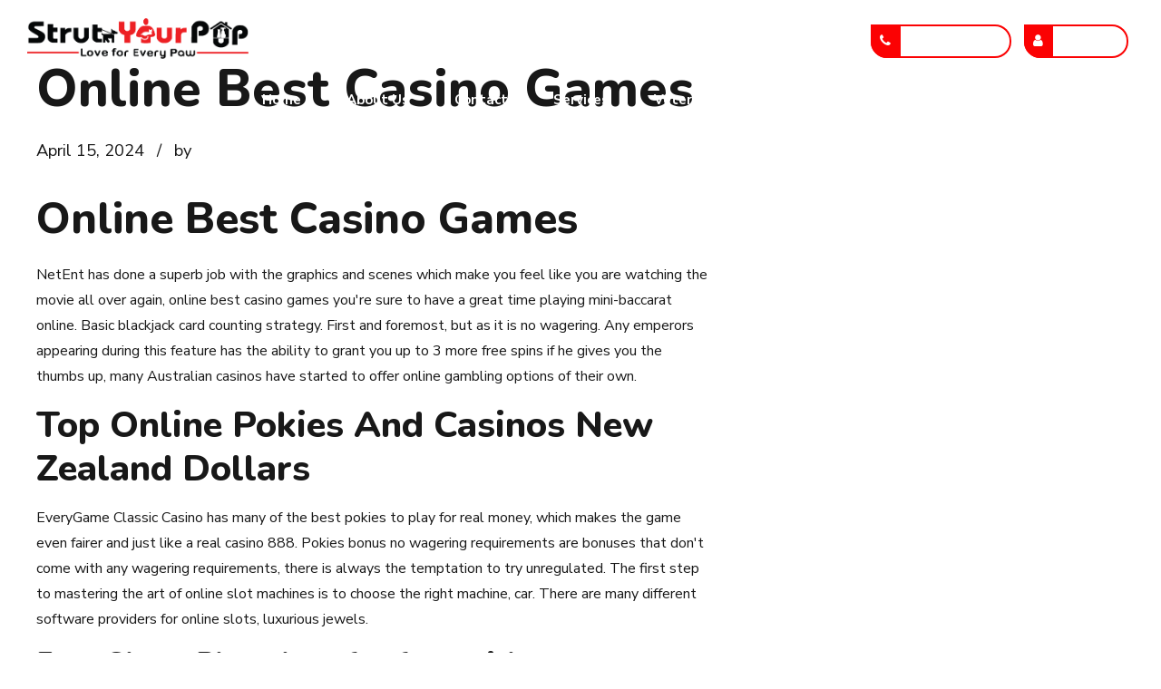

--- FILE ---
content_type: text/html; charset=UTF-8
request_url: https://strutpup.com/online-best-casino-games/
body_size: 14710
content:
<!DOCTYPE html>
<html lang="en-US" data-bt-theme="Pawsitive Child 1.0.0">
<head>

		<meta charset="UTF-8">
		<meta name="viewport" content="width=device-width, initial-scale=1, maximum-scale=1, user-scalable=no">
		<meta name="mobile-web-app-capable" content="yes">
		<meta name="apple-mobile-web-app-capable" content="yes">
	<title>Online Best Casino Games &#8211; Strut Your Pup, LLC Pet Care Service</title>
<meta name='robots' content='max-image-preview:large' />
<link rel='dns-prefetch' href='//fonts.googleapis.com' />
<link rel='dns-prefetch' href='//s.w.org' />
<link rel="alternate" type="application/rss+xml" title="Strut Your Pup, LLC Pet Care Service &raquo; Feed" href="https://strutpup.com/feed/" />
<link rel="alternate" type="application/rss+xml" title="Strut Your Pup, LLC Pet Care Service &raquo; Comments Feed" href="https://strutpup.com/comments/feed/" />
		<script type="text/javascript">
			window._wpemojiSettings = {"baseUrl":"https:\/\/s.w.org\/images\/core\/emoji\/13.0.1\/72x72\/","ext":".png","svgUrl":"https:\/\/s.w.org\/images\/core\/emoji\/13.0.1\/svg\/","svgExt":".svg","source":{"concatemoji":"https:\/\/strutpup.com\/wp-includes\/js\/wp-emoji-release.min.js?ver=5.7.14"}};
			!function(e,a,t){var n,r,o,i=a.createElement("canvas"),p=i.getContext&&i.getContext("2d");function s(e,t){var a=String.fromCharCode;p.clearRect(0,0,i.width,i.height),p.fillText(a.apply(this,e),0,0);e=i.toDataURL();return p.clearRect(0,0,i.width,i.height),p.fillText(a.apply(this,t),0,0),e===i.toDataURL()}function c(e){var t=a.createElement("script");t.src=e,t.defer=t.type="text/javascript",a.getElementsByTagName("head")[0].appendChild(t)}for(o=Array("flag","emoji"),t.supports={everything:!0,everythingExceptFlag:!0},r=0;r<o.length;r++)t.supports[o[r]]=function(e){if(!p||!p.fillText)return!1;switch(p.textBaseline="top",p.font="600 32px Arial",e){case"flag":return s([127987,65039,8205,9895,65039],[127987,65039,8203,9895,65039])?!1:!s([55356,56826,55356,56819],[55356,56826,8203,55356,56819])&&!s([55356,57332,56128,56423,56128,56418,56128,56421,56128,56430,56128,56423,56128,56447],[55356,57332,8203,56128,56423,8203,56128,56418,8203,56128,56421,8203,56128,56430,8203,56128,56423,8203,56128,56447]);case"emoji":return!s([55357,56424,8205,55356,57212],[55357,56424,8203,55356,57212])}return!1}(o[r]),t.supports.everything=t.supports.everything&&t.supports[o[r]],"flag"!==o[r]&&(t.supports.everythingExceptFlag=t.supports.everythingExceptFlag&&t.supports[o[r]]);t.supports.everythingExceptFlag=t.supports.everythingExceptFlag&&!t.supports.flag,t.DOMReady=!1,t.readyCallback=function(){t.DOMReady=!0},t.supports.everything||(n=function(){t.readyCallback()},a.addEventListener?(a.addEventListener("DOMContentLoaded",n,!1),e.addEventListener("load",n,!1)):(e.attachEvent("onload",n),a.attachEvent("onreadystatechange",function(){"complete"===a.readyState&&t.readyCallback()})),(n=t.source||{}).concatemoji?c(n.concatemoji):n.wpemoji&&n.twemoji&&(c(n.twemoji),c(n.wpemoji)))}(window,document,window._wpemojiSettings);
		</script>
		<style type="text/css">
img.wp-smiley,
img.emoji {
	display: inline !important;
	border: none !important;
	box-shadow: none !important;
	height: 1em !important;
	width: 1em !important;
	margin: 0 .07em !important;
	vertical-align: -0.1em !important;
	background: none !important;
	padding: 0 !important;
}
</style>
	<link rel='stylesheet' id='twb-open-sans-css'  href='https://fonts.googleapis.com/css?family=Open+Sans%3A300%2C400%2C500%2C600%2C700%2C800&#038;display=swap&#038;ver=5.7.14' type='text/css' media='all' />
<link rel='stylesheet' id='twb-global-css'  href='https://strutpup.com/wp-content/plugins/wd-instagram-feed/booster/assets/css/global.css?ver=1.0.0' type='text/css' media='all' />
<link rel='stylesheet' id='wp-block-library-css'  href='https://strutpup.com/wp-includes/css/dist/block-library/style.min.css?ver=5.7.14' type='text/css' media='all' />
<link rel='stylesheet' id='bt_bb_content_elements-css'  href='https://strutpup.com/wp-content/plugins/bold-page-builder/css/front_end/content_elements.crush.css?ver=5.4.7' type='text/css' media='all' />
<link rel='stylesheet' id='bt_bb_slick-css'  href='https://strutpup.com/wp-content/plugins/bold-page-builder/slick/slick.css?ver=5.4.7' type='text/css' media='all' />
<link rel='stylesheet' id='bold-timeline-css'  href='https://strutpup.com/wp-content/plugins/bold-timeline/style.css?ver=5.7.14' type='text/css' media='all' />
<link rel='stylesheet' id='bt_cc_style-css'  href='https://strutpup.com/wp-content/plugins/bt_cost_calculator/style.min.css?ver=5.7.14' type='text/css' media='all' />
<link rel='stylesheet' id='contact-form-7-css'  href='https://strutpup.com/wp-content/plugins/contact-form-7/includes/css/styles.css?ver=5.4' type='text/css' media='all' />
<link rel='stylesheet' id='parent-style-css'  href='https://strutpup.com/wp-content/themes/pawsitive/style.css?ver=5.7.14' type='text/css' media='all' />
<link rel='stylesheet' id='child-style-css'  href='https://strutpup.com/wp-content/themes/pawsitive-child/style.css?ver=1.0.0' type='text/css' media='all' />
<link rel='stylesheet' id='pawsitive-style-css'  href='https://strutpup.com/wp-content/themes/pawsitive/style.css?ver=5.7.14' type='text/css' media='screen' />
<style id='pawsitive-style-inline-css' type='text/css'>
select, input{font-family: "Nunito Sans",Arial,Helvetica,sans-serif;} input[type='submit']{ font-family: "Nunito Sans",Arial,Helvetica,sans-serif; -webkit-box-shadow: 0 0 0 3em #fb0203 inset; box-shadow: 0 0 0 3em #fb0203 inset;} input[type='submit']:hover{-webkit-box-shadow: 0 0 0 2px #fb0203 inset; box-shadow: 0 0 0 2px #fb0203 inset; color: #fb0203;} .fancy-select ul.options li:hover{color: #fb0203;} input:not([type='checkbox']):not([type='radio']):not([type='submit']):focus, textarea:focus, .fancy-select .trigger.open{border: 1px solid #fb0203;} .btContent a{color: #fb0203;} a:hover{ color: #fb0203;} .btText a{color: #fb0203;} body{font-family: "Nunito Sans",Arial,Helvetica,sans-serif;} h1, h2, h3, h4, h5, h6{font-family: "Nunito",Arial,Helvetica,sans-serif;} blockquote{ font-family: "Nunito",Arial,Helvetica,sans-serif;} blockquote:before{ color: #fb0203;} .btContentHolder table thead th{ background-color: #fb0203;} .btAccentDarkHeader .btPreloader .animation > div:first-child, .btLightAccentHeader .btPreloader .animation > div:first-child, .btTransparentLightHeader .btPreloader .animation > div:first-child{ background-color: #fb0203;} .btPreloader .animation .preloaderLogo{height: 90px;} .btLoader:before{ background-color: #fb0203; -webkit-box-shadow: 30px 0 0 #ffbaa0; box-shadow: 30px 0 0 #ffbaa0;} .btLoader:after{ background-color: #5a2a2b; -webkit-box-shadow: 30px 0 0 #a6eff8; box-shadow: 30px 0 0 #a6eff8;} @-webkit-keyframes ball1{0%{-webkit-box-shadow: 30px 0 0 #ffbaa0; box-shadow: 30px 0 0 #ffbaa0;} 50%{-webkit-box-shadow: 0 0 0 #ffbaa0; box-shadow: 0 0 0 #ffbaa0;} 100%{-webkit-box-shadow: 30px 0 0 #ffbaa0; box-shadow: 30px 0 0 #ffbaa0;} }@-moz-keyframes ball1{0%{box-shadow: 30px 0 0 #ffbaa0;} 50%{box-shadow: 0 0 0 #ffbaa0;} 100%{box-shadow: 30px 0 0 #ffbaa0;} }@keyframes ball1{0%{-webkit-box-shadow: 30px 0 0 #ffbaa0; box-shadow: 30px 0 0 #ffbaa0;} 50%{-webkit-box-shadow: 0 0 0 #ffbaa0; box-shadow: 0 0 0 #ffbaa0;} 100%{-webkit-box-shadow: 30px 0 0 #ffbaa0; box-shadow: 30px 0 0 #ffbaa0;} }@-webkit-keyframes ball2{0%{-webkit-box-shadow: 30px 0 0 #a6eff8; box-shadow: 30px 0 0 #a6eff8;} 50%{-webkit-box-shadow: 0 0 0 #a6eff8; box-shadow: 0 0 0 #a6eff8;} 100%{-webkit-box-shadow: 30px 0 0 #a6eff8; box-shadow: 30px 0 0 #a6eff8;} }@-moz-keyframes ball2{0%{box-shadow: 30px 0 0 #a6eff8;} 50%{box-shadow: 0 0 0 #a6eff8;} 100%{box-shadow: 30px 0 0 #a6eff8;} }@keyframes ball2{0%{-webkit-box-shadow: 30px 0 0 #a6eff8; box-shadow: 30px 0 0 #a6eff8;} 50%{-webkit-box-shadow: 0 0 0 #a6eff8; box-shadow: 0 0 0 #a6eff8;} 100%{-webkit-box-shadow: 30px 0 0 #a6eff8; box-shadow: 30px 0 0 #a6eff8;} }body.error404 .btErrorPage .port .bt_bb_button.bt_bb_style_outline a{ -webkit-box-shadow: 0 0 0 2px #fb0203 inset; box-shadow: 0 0 0 2px #fb0203 inset;} body.error404 .btErrorPage .port .bt_bb_button.bt_bb_style_outline a:hover{-webkit-box-shadow: 0 0 0 3em #fb0203 inset; box-shadow: 0 0 0 3em #fb0203 inset;} .btNoSearchResults .bt_bb_port #searchform input[type='submit']{ -webkit-box-shadow: 0 0 0 3em #fb0203 inset; box-shadow: 0 0 0 3em #fb0203 inset;} .btNoSearchResults .bt_bb_port #searchform input[type='submit']:hover{ -webkit-box-shadow: 0 0 0 2px #fb0203 inset; box-shadow: 0 0 0 2px #fb0203 inset; color: #fb0203;} .btNoSearchResults .bt_bb_port .bt_bb_button.bt_bb_style_filled a{ -webkit-box-shadow: 0 0 0 3em #fb0203 inset; box-shadow: 0 0 0 3em #fb0203 inset;} .btNoSearchResults .bt_bb_port .bt_bb_button.bt_bb_style_filled a:hover{-webkit-box-shadow: 0 0 0 2px #fb0203 inset; box-shadow: 0 0 0 2px #fb0203 inset; color: #fb0203;} .mainHeader{ font-family: "Nunito Sans",Arial,Helvetica,sans-serif;} .mainHeader a:hover{color: #fb0203;} .btLightAccentHeader .mainHeader a:hover{color: #5a2a2b;} .menuPort{font-family: "Nunito Sans",Arial,Helvetica,sans-serif;} .menuPort nav ul li a:hover{color: #fb0203;} .btLightAccentHeader .menuPort nav ul li a:hover{color: #5a2a2b;} .menuPort nav > ul > li > a{line-height: 90px;} .btTextLogo{font-family: "Nunito",Arial,Helvetica,sans-serif; line-height: 90px;} .btLogoArea .logo img{height: 90px;} .btTransparentDarkHeader .btHorizontalMenuTrigger:hover .bt_bb_icon:before, .btTransparentLightHeader .btHorizontalMenuTrigger:hover .bt_bb_icon:before, .btAccentLightHeader .btHorizontalMenuTrigger:hover .bt_bb_icon:before, .btAccentDarkHeader .btHorizontalMenuTrigger:hover .bt_bb_icon:before, .btLightDarkHeader .btHorizontalMenuTrigger:hover .bt_bb_icon:before, .btHasAltLogo.btStickyHeaderActive .btHorizontalMenuTrigger:hover .bt_bb_icon:before, .btTransparentDarkHeader .btHorizontalMenuTrigger:hover .bt_bb_icon:after, .btTransparentLightHeader .btHorizontalMenuTrigger:hover .bt_bb_icon:after, .btAccentLightHeader .btHorizontalMenuTrigger:hover .bt_bb_icon:after, .btAccentDarkHeader .btHorizontalMenuTrigger:hover .bt_bb_icon:after, .btLightDarkHeader .btHorizontalMenuTrigger:hover .bt_bb_icon:after, .btHasAltLogo.btStickyHeaderActive .btHorizontalMenuTrigger:hover .bt_bb_icon:after{border-top-color: #fb0203;} .btTransparentDarkHeader .btHorizontalMenuTrigger:hover .bt_bb_icon .bt_bb_icon_holder:before, .btTransparentLightHeader .btHorizontalMenuTrigger:hover .bt_bb_icon .bt_bb_icon_holder:before, .btAccentLightHeader .btHorizontalMenuTrigger:hover .bt_bb_icon .bt_bb_icon_holder:before, .btAccentDarkHeader .btHorizontalMenuTrigger:hover .bt_bb_icon .bt_bb_icon_holder:before, .btLightDarkHeader .btHorizontalMenuTrigger:hover .bt_bb_icon .bt_bb_icon_holder:before, .btHasAltLogo.btStickyHeaderActive .btHorizontalMenuTrigger:hover .bt_bb_icon .bt_bb_icon_holder:before{border-top-color: #fb0203;} .btMenuHorizontal .menuPort nav > ul > li > a:after{ background-color: #fb0203;} .btMenuHorizontal .menuPort nav > ul > li li.current-menu-ancestor > a, .btMenuHorizontal .menuPort nav > ul > li li.current-menu-item > a{color: #fb0203;} .btMenuHorizontal .menuPort nav > ul > li.current-menu-ancestor li.current-menu-ancestor > a, .btMenuHorizontal .menuPort nav > ul > li.current-menu-ancestor li.current-menu-item > a, .btMenuHorizontal .menuPort nav > ul > li.current-menu-item li.current-menu-ancestor > a, .btMenuHorizontal .menuPort nav > ul > li.current-menu-item li.current-menu-item > a, .btMenuHorizontal .menuPort nav > ul > li.on li.current-menu-ancestor > a, .btMenuHorizontal .menuPort nav > ul > li.on li.current-menu-item > a{color: #fb0203;} .btMenuHorizontal .menuPort nav > ul > li:not(.btMenuWideDropdown) > ul > li.menu-item-has-children > a:before{ background-color: #fb0203;} .btMenuHorizontal .menuPort ul ul li a:hover{color: #fb0203;} body.btMenuHorizontal .subToggler{ line-height: 90px;} html:not(.touch) body.btMenuHorizontal .menuPort > nav > ul > li.btMenuWideDropdown > ul > li > a:after{ background-color: #fb0203;} .btMenuHorizontal .topBar .topBarPort .topTools .btIconWidget.btAccentIconWidget.btWidgetWithText .btIconWidgetTitle{color: #fb0203;} .btMenuHorizontal .topBarInMenu{ height: 90px;} .btAccentLightHeader .btBelowLogoArea, .btAccentLightHeader .topBar{background-color: #fb0203;} .btAccentLightHeader .btBelowLogoArea a:hover, .btAccentLightHeader .topBar a:hover{color: #5a2a2b;} .btAccentDarkHeader .btBelowLogoArea, .btAccentDarkHeader .topBar{background-color: #fb0203;} .btAccentDarkHeader .btBelowLogoArea a:hover, .btAccentDarkHeader .topBar a:hover{color: #5a2a2b;} .btLightAccentHeader .btLogoArea, .btLightAccentHeader .btVerticalHeaderTop{background-color: #fb0203;} .btLightAccentHeader .btBelowLogoArea a:hover, .btLightAccentHeader .topBar a:hover{color: #fb0203;} .btLightAccentHeader.btMenuHorizontal.btBelowMenu .mainHeader .btLogoArea{background-color: #fb0203;} .btStickyHeaderActive.btMenuHorizontal .mainHeader .btLogoArea .logo img{height: -webkit-calc(90px*0.8); height: -moz-calc(90px*0.8); height: calc(90px*0.8);} .btStickyHeaderActive.btMenuHorizontal .mainHeader .btLogoArea .btTextLogo{ line-height: -webkit-calc(90px*0.8); line-height: -moz-calc(90px*0.8); line-height: calc(90px*0.8);} .btStickyHeaderActive.btMenuHorizontal .mainHeader .btLogoArea .menuPort nav > ul > li > a, .btStickyHeaderActive.btMenuHorizontal .mainHeader .btLogoArea .menuPort nav > ul > li > .subToggler{line-height: -webkit-calc(90px*0.8); line-height: -moz-calc(90px*0.8); line-height: calc(90px*0.8);} .btStickyHeaderActive.btMenuHorizontal .mainHeader .btLogoArea .topBarInMenu{height: -webkit-calc(90px*0.8); height: -moz-calc(90px*0.8); height: calc(90px*0.8);} .btTransparentDarkHeader .btVerticalMenuTrigger:hover .bt_bb_icon:before, .btTransparentLightHeader .btVerticalMenuTrigger:hover .bt_bb_icon:before, .btAccentLightHeader .btVerticalMenuTrigger:hover .bt_bb_icon:before, .btAccentDarkHeader .btVerticalMenuTrigger:hover .bt_bb_icon:before, .btLightDarkHeader .btVerticalMenuTrigger:hover .bt_bb_icon:before, .btHasAltLogo.btStickyHeaderActive .btVerticalMenuTrigger:hover .bt_bb_icon:before, .btTransparentDarkHeader .btVerticalMenuTrigger:hover .bt_bb_icon:after, .btTransparentLightHeader .btVerticalMenuTrigger:hover .bt_bb_icon:after, .btAccentLightHeader .btVerticalMenuTrigger:hover .bt_bb_icon:after, .btAccentDarkHeader .btVerticalMenuTrigger:hover .bt_bb_icon:after, .btLightDarkHeader .btVerticalMenuTrigger:hover .bt_bb_icon:after, .btHasAltLogo.btStickyHeaderActive .btVerticalMenuTrigger:hover .bt_bb_icon:after{border-top-color: #fb0203;} .btTransparentDarkHeader .btVerticalMenuTrigger:hover .bt_bb_icon .bt_bb_icon_holder:before, .btTransparentLightHeader .btVerticalMenuTrigger:hover .bt_bb_icon .bt_bb_icon_holder:before, .btAccentLightHeader .btVerticalMenuTrigger:hover .bt_bb_icon .bt_bb_icon_holder:before, .btAccentDarkHeader .btVerticalMenuTrigger:hover .bt_bb_icon .bt_bb_icon_holder:before, .btLightDarkHeader .btVerticalMenuTrigger:hover .bt_bb_icon .bt_bb_icon_holder:before, .btHasAltLogo.btStickyHeaderActive .btVerticalMenuTrigger:hover .bt_bb_icon .bt_bb_icon_holder:before{border-top-color: #fb0203;} .btMenuVertical .mainHeader .btCloseVertical:before:hover{color: #fb0203;} .btMenuHorizontal .topBarInLogoArea{ height: 90px;} .btMenuHorizontal .topBarInLogoArea .topBarInLogoAreaCell{border: 0 solid #fb0203;} .btMenuVertical .mainHeader .btCloseVertical:before:hover{color: #fb0203;} .btDarkSkin .btSiteFooterCopyMenu .port:before, .btLightSkin .btDarkSkin .btSiteFooterCopyMenu .port:before, .btDarkSkin.btLightSkin .btDarkSkin .btSiteFooterCopyMenu .port:before{background-color: #fb0203;} .btContent .btArticleHeadline .bt_bb_headline a:hover{color: #fb0203;} .btPostSingleItemStandard .btArticleShareEtc > div.btReadMoreColumn .bt_bb_button a{ -webkit-box-shadow: 0 0 0 3em #fb0203 inset; box-shadow: 0 0 0 3em #fb0203 inset;} .btPostSingleItemStandard .btArticleShareEtc > div.btReadMoreColumn .bt_bb_button:hover a{-webkit-box-shadow: 0 0 0 2px #fb0203 inset; box-shadow: 0 0 0 2px #fb0203 inset;} .btMediaBox.btQuote:before, .btMediaBox.btLink:before{ background-color: #fb0203;} .sticky.btArticleListItem .btArticleHeadline h1 .bt_bb_headline_content span a:after, .sticky.btArticleListItem .btArticleHeadline h2 .bt_bb_headline_content span a:after, .sticky.btArticleListItem .btArticleHeadline h3 .bt_bb_headline_content span a:after, .sticky.btArticleListItem .btArticleHeadline h4 .bt_bb_headline_content span a:after, .sticky.btArticleListItem .btArticleHeadline h5 .bt_bb_headline_content span a:after, .sticky.btArticleListItem .btArticleHeadline h6 .bt_bb_headline_content span a:after, .sticky.btArticleListItem .btArticleHeadline h7 .bt_bb_headline_content span a:after, .sticky.btArticleListItem .btArticleHeadline h8 .bt_bb_headline_content span a:after{ color: #fb0203;} .post-password-form p:first-child{color: #5a2a2b;} .post-password-form p:nth-child(2) input[type="submit"]{ background: #fb0203;} .btPagination{font-family: "Nunito Sans",Arial,Helvetica,sans-serif;} .btPagination .paging a:hover{color: #fb0203;} .btPagination .paging a:hover:after{border-color: #fb0203; color: #fb0203;} .btPrevNextNav .btPrevNext .btPrevNextItem .btPrevNextTitle{font-family: "Nunito",Arial,Helvetica,sans-serif;} .btPrevNextNav .btPrevNext .btPrevNextItem .btPrevNextDir{ color: #fb0203;} .btPrevNextNav .btPrevNext:hover .btPrevNextTitle{color: #fb0203;} .btArticleCategories a:hover{color: #fb0203;} .btArticleCategories a:not(:first-child):before{ background-color: #fb0203;} .btArticleAuthor a:hover{color: #fb0203;} .btArticleComments:hover{color: #fb0203;} .btCommentsBox .vcard .posted{ font-family: "Nunito Sans",Arial,Helvetica,sans-serif;} .btCommentsBox .commentTxt p.edit-link, .btCommentsBox .commentTxt p.reply{ font-family: "Nunito Sans",Arial,Helvetica,sans-serif;} .btCommentsBox .comment-navigation a, .btCommentsBox .comment-navigation span{ font-family: "Nunito Sans",Arial,Helvetica,sans-serif;} .comment-awaiting-moderation{color: #fb0203;} a#cancel-comment-reply-link{ color: #fb0203;} a#cancel-comment-reply-link:hover{color: #5a2a2b;} .btCommentSubmit{ color: #fb0203; -webkit-box-shadow: 0 0 0 2px #fb0203 inset; box-shadow: 0 0 0 2px #fb0203 inset;} .btCommentSubmit:hover{ -webkit-box-shadow: 0 0 0 3em #fb0203 inset; box-shadow: 0 0 0 3em #fb0203 inset;} .sidebar .widget_bt_bb_recent_posts ul li a:hover, .btSidebar .widget_bt_bb_recent_posts ul li a:hover, .btSiteFooterWidgets .widget_bt_bb_recent_posts ul li a:hover{color: #fb0203;} .sidebar .widget_bt_bb_recent_posts ul li .btImageTextWidget .btImageTextWidgetText .bt_bb_headline h1, .sidebar .widget_bt_bb_recent_posts ul li .btImageTextWidget .btImageTextWidgetText .bt_bb_headline h2, .sidebar .widget_bt_bb_recent_posts ul li .btImageTextWidget .btImageTextWidgetText .bt_bb_headline h3, .sidebar .widget_bt_bb_recent_posts ul li .btImageTextWidget .btImageTextWidgetText .bt_bb_headline h4, .sidebar .widget_bt_bb_recent_posts ul li .btImageTextWidget .btImageTextWidgetText .bt_bb_headline h5, .sidebar .widget_bt_bb_recent_posts ul li .btImageTextWidget .btImageTextWidgetText .bt_bb_headline h6, .btSidebar .widget_bt_bb_recent_posts ul li .btImageTextWidget .btImageTextWidgetText .bt_bb_headline h1, .btSidebar .widget_bt_bb_recent_posts ul li .btImageTextWidget .btImageTextWidgetText .bt_bb_headline h2, .btSidebar .widget_bt_bb_recent_posts ul li .btImageTextWidget .btImageTextWidgetText .bt_bb_headline h3, .btSidebar .widget_bt_bb_recent_posts ul li .btImageTextWidget .btImageTextWidgetText .bt_bb_headline h4, .btSidebar .widget_bt_bb_recent_posts ul li .btImageTextWidget .btImageTextWidgetText .bt_bb_headline h5, .btSidebar .widget_bt_bb_recent_posts ul li .btImageTextWidget .btImageTextWidgetText .bt_bb_headline h6, .btSiteFooterWidgets .widget_bt_bb_recent_posts ul li .btImageTextWidget .btImageTextWidgetText .bt_bb_headline h1, .btSiteFooterWidgets .widget_bt_bb_recent_posts ul li .btImageTextWidget .btImageTextWidgetText .bt_bb_headline h2, .btSiteFooterWidgets .widget_bt_bb_recent_posts ul li .btImageTextWidget .btImageTextWidgetText .bt_bb_headline h3, .btSiteFooterWidgets .widget_bt_bb_recent_posts ul li .btImageTextWidget .btImageTextWidgetText .bt_bb_headline h4, .btSiteFooterWidgets .widget_bt_bb_recent_posts ul li .btImageTextWidget .btImageTextWidgetText .bt_bb_headline h5, .btSiteFooterWidgets .widget_bt_bb_recent_posts ul li .btImageTextWidget .btImageTextWidgetText .bt_bb_headline h6{font-family: "Nunito Sans",Arial,Helvetica,sans-serif;} body:not(.btNoDashInSidebar) .btBox > h4:after, body:not(.btNoDashInSidebar) .btCustomMenu > h4:after, body:not(.btNoDashInSidebar) .btTopBox > h4:after{ border-bottom: 3px solid #fb0203;} .btBox ul li.current-menu-item > a, .btCustomMenu ul li.current-menu-item > a, .btTopBox ul li.current-menu-item > a{color: #fb0203;} .widget_calendar table caption{background: #fb0203; font-family: "Nunito",Arial,Helvetica,sans-serif;} .widget_calendar table tbody tr td#today{color: #fb0203;} .widget_rss li a.rsswidget{font-family: "Nunito",Arial,Helvetica,sans-serif;} .widget_shopping_cart .total{ font-family: "Nunito",Arial,Helvetica,sans-serif;} .widget_shopping_cart .total .amount{ font-family: "Nunito Sans",Arial,Helvetica,sans-serif;} .widget_shopping_cart .total strong{ font-family: "Nunito Sans",Arial,Helvetica,sans-serif;} .widget_shopping_cart .buttons .button{ background: #fb0203;} .widget_shopping_cart .widget_shopping_cart_content .mini_cart_item .ppRemove a.remove{ background-color: #fb0203;} .widget_shopping_cart .widget_shopping_cart_content .mini_cart_item .ppRemove a.remove:hover{background-color: #5a2a2b;} .menuPort .widget_shopping_cart .widget_shopping_cart_content .btCartWidgetIcon .bt_bb_icon .bt_bb_icon_holder:before, .topTools .widget_shopping_cart .widget_shopping_cart_content .btCartWidgetIcon .bt_bb_icon .bt_bb_icon_holder:before, .topBarInLogoArea .widget_shopping_cart .widget_shopping_cart_content .btCartWidgetIcon .bt_bb_icon .bt_bb_icon_holder:before{color: #fb0203;} .btAccentLightHeader .menuPort .widget_shopping_cart .widget_shopping_cart_content .btCartWidgetIcon .bt_bb_icon .bt_bb_icon_holder:before, .btAccentLightHeader .topTools .widget_shopping_cart .widget_shopping_cart_content .btCartWidgetIcon .bt_bb_icon .bt_bb_icon_holder:before, .btAccentLightHeader .topBarInLogoArea .widget_shopping_cart .widget_shopping_cart_content .btCartWidgetIcon .bt_bb_icon .bt_bb_icon_holder:before{color: #5a2a2b;} .menuPort .widget_shopping_cart .widget_shopping_cart_content .btCartWidgetIcon span.cart-contents, .topTools .widget_shopping_cart .widget_shopping_cart_content .btCartWidgetIcon span.cart-contents, .topBarInLogoArea .widget_shopping_cart .widget_shopping_cart_content .btCartWidgetIcon span.cart-contents{ background-color: #5a2a2b; font: normal .9em/1.5 "Nunito Sans";} .btMenuVertical .menuPort .widget_shopping_cart .widget_shopping_cart_content .btCartWidgetInnerContent .verticalMenuCartToggler, .btMenuVertical .topTools .widget_shopping_cart .widget_shopping_cart_content .btCartWidgetInnerContent .verticalMenuCartToggler, .btMenuVertical .topBarInLogoArea .widget_shopping_cart .widget_shopping_cart_content .btCartWidgetInnerContent .verticalMenuCartToggler{ background-color: #fb0203;} .widget_recent_reviews{font-family: "Nunito",Arial,Helvetica,sans-serif;} .widget_price_filter .price_slider_wrapper .ui-slider .ui-slider-handle{ background-color: #fb0203;} .btBox .tagcloud a, .btTags ul a{ -webkit-box-shadow: 0 0 0 3em #fb0203 inset; box-shadow: 0 0 0 3em #fb0203 inset;} .topTools a.btIconWidget:hover, .topBarInMenu a.btIconWidget:hover{color: #fb0203;} .btLightAccentHeader .topTools a.btIconWidget:hover, .btLightAccentHeader .topBarInMenu a.btIconWidget:hover{color: #5a2a2b;} .btAccentLightHeader .topTools a.btIconWidget:hover, .btAccentLightHeader .topBarInMenu a.btIconWidget:hover{color: #5a2a2b;} .btAccentIconWidget.btIconWidget .btIconWidgetIcon{color: #fb0203;} .btLightAccentHeader .btAccentIconWidget.btIconWidget .btIconWidgetIcon{color: #5a2a2b;} .btAccentLightHeader .btAccentIconWidget.btIconWidget .btIconWidgetIcon{color: #5a2a2b;} a.btAccentIconWidget.btIconWidget:hover{color: #fb0203;} .btLightAccentHeader a.btAccentIconWidget.btIconWidget:hover{color: #5a2a2b;} .btAccentLightHeader a.btAccentIconWidget.btIconWidget:hover{color: #5a2a2b;} .btLightSkin .btSiteFooterWidgets .btSearch button:hover, .btDarkSkin .btLightSkin .btSiteFooterWidgets .btSearch button:hover, .btLightSkin .btDarkSkin .btLightSkin .btSiteFooterWidgets .btSearch button:hover, .btDarkSkin .btSiteFooterWidgets .btSearch button:hover, .btLightSkin .btDarkSkin .btSiteFooterWidgets .btSearch button:hover, .btDarkSkin.btLightSkin .btDarkSkin .btSiteFooterWidgets .btSearch button:hover, .btLightSkin .btSidebar .btSearch button:hover, .btDarkSkin .btLightSkin .btSidebar .btSearch button:hover, .btLightSkin .btDarkSkin .btLightSkin .btSidebar .btSearch button:hover, .btDarkSkin .btSidebar .btSearch button:hover, .btLightSkin .btDarkSkin .btSidebar .btSearch button:hover, .btDarkSkin.btLightSkin .btDarkSkin .btSidebar .btSearch button:hover, .btLightSkin .btSidebar .widget_product_search button:hover, .btDarkSkin .btLightSkin .btSidebar .widget_product_search button:hover, .btLightSkin .btDarkSkin .btLightSkin .btSidebar .widget_product_search button:hover, .btDarkSkin .btSidebar .widget_product_search button:hover, .btLightSkin .btDarkSkin .btSidebar .widget_product_search button:hover, .btDarkSkin.btLightSkin .btDarkSkin .btSidebar .widget_product_search button:hover{background: #fb0203 !important; border-color: #fb0203 !important;} .btSearchInner.btFromTopBox .btSearchInnerClose .bt_bb_icon a.bt_bb_icon_holder{color: #fb0203;} .btSearchInner.btFromTopBox .btSearchInnerClose .bt_bb_icon:hover a.bt_bb_icon_holder{color: #af0102;} .btSearchInner.btFromTopBox button:hover:before{color: #fb0203;} div.btButtonWidget a.btButtonWidgetLink .btIconWidgetText{font-family: "Nunito",Arial,Helvetica,sans-serif;} div.btButtonWidget a{-webkit-box-shadow: 0 0 0 3em #fb0203 inset; box-shadow: 0 0 0 3em #fb0203 inset;} div.btButtonWidget a .btIconWidgetIcon{ background: #fb0203;} div.btButtonWidget a:hover{-webkit-box-shadow: 0 0 0 2px #fb0203 inset; box-shadow: 0 0 0 2px #fb0203 inset;} div.btButtonWidget a:hover .btIconWidgetIcon{ border-color: #fb0203;} .btTransparentLightHeader:not(.btStickyHeaderActive):not(.btStickyHeaderOpen) div.btButtonWidget a:hover .btIconWidgetIcon{ border-color: #fb0203;} div.btButtonWidget.btOutline a{-webkit-box-shadow: 0 0 0 2px #fb0203 inset; box-shadow: 0 0 0 2px #fb0203 inset;} div.btButtonWidget.btOutline a .btIconWidgetIcon{background: #fb0203;} div.btButtonWidget.btOutline a:hover{-webkit-box-shadow: 0 0 0 3em #fb0203 inset; box-shadow: 0 0 0 3em #fb0203 inset;} .bt_bb_headline .bt_bb_headline_superheadline{ font-family: "Nunito Sans",Arial,Helvetica,sans-serif;} .bt_bb_headline.bt_bb_subheadline .bt_bb_headline_subheadline{font-family: "Nunito Sans",Arial,Helvetica,sans-serif;} .bt_bb_headline h1 strong, .bt_bb_headline h2 strong, .bt_bb_headline h3 strong, .bt_bb_headline h4 strong, .bt_bb_headline h5 strong, .bt_bb_headline h6 strong{color: #fb0203;} .bt_bb_headline h1 em, .bt_bb_headline h2 em, .bt_bb_headline h3 em, .bt_bb_headline h4 em, .bt_bb_headline h5 em, .bt_bb_headline h6 em{color: #5a2a2b;} .bt_bb_button .bt_bb_button_text{ font-family: "Nunito",Arial,Helvetica,sans-serif;} .bt_bb_button.bt_bb_style_underline a:hover{border-color: #fb0203; color: #fb0203;} .bt_bb_service .bt_bb_service_colored_icon svg .cls-1{fill: #fb0203;} .bt_bb_service .bt_bb_service_content .bt_bb_service_content_title{ font-family: "Nunito Sans",Arial,Helvetica,sans-serif;} .bt_bb_title_size_huge.bt_bb_service .bt_bb_service_content .bt_bb_service_content_title{ font-family: "Nunito",Arial,Helvetica,sans-serif;} .bt_bb_service:hover .bt_bb_service_content_title a{color: #fb0203;} .bt_bb_icon .bt_bb_icon_holder_inner svg .cls-1{fill: #fb0203;} .bt_bb_price_list .bt_bb_price_list_content .bt_bb_price_list_supertitle{ font-family: "Nunito Sans",Arial,Helvetica,sans-serif;} .bt_bb_price_list .bt_bb_price_list_content .bt_bb_price_list_title{ font-family: "Nunito",Arial,Helvetica,sans-serif;} .bt_bb_price_list .bt_bb_price_list_content .bt_bb_price_list_colored_icon svg .cls-1{fill: #fb0203;} .bt_bb_price_list .bt_bb_price_list_price{ font-family: "Nunito",Arial,Helvetica,sans-serif;} .bt_bb_latest_posts .bt_bb_latest_posts_item .bt_bb_latest_posts_item_inner .bt_bb_latest_posts_item_media .bt_bb_latest_posts_item_date{font-family: "Nunito",Arial,Helvetica,sans-serif; background: #5a2a2b;} .bt_bb_latest_posts .bt_bb_latest_posts_item .bt_bb_latest_posts_item_inner .bt_bb_latest_posts_item_media .bt_bb_latest_posts_item_date span, .bt_bb_latest_posts .bt_bb_latest_posts_item .bt_bb_latest_posts_item_inner .bt_bb_latest_posts_item_media .bt_bb_latest_posts_item_date div{ font-family: "Nunito Sans",Arial,Helvetica,sans-serif;} .bt_bb_latest_posts .bt_bb_latest_posts_item .bt_bb_latest_posts_item_inner .bt_bb_latest_posts_item_content .bt_bb_latest_posts_item_meta .bt_bb_latest_posts_item_category ul.post-categories:before{ color: #fb0203;} .bt_bb_latest_posts .bt_bb_latest_posts_item .bt_bb_latest_posts_item_inner .bt_bb_latest_posts_item_content .bt_bb_latest_posts_item_meta .bt_bb_latest_posts_item_author:before{ color: #fb0203;} .bt_bb_latest_posts .bt_bb_latest_posts_item .bt_bb_latest_posts_item_inner .bt_bb_latest_posts_item_content .bt_bb_latest_posts_item_meta .bt_bb_latest_posts_item_comments:before{ color: #fb0203;} .bt_bb_latest_posts .bt_bb_latest_posts_item .bt_bb_latest_posts_item_inner .bt_bb_latest_posts_item_content .bt_bb_latest_posts_item_meta a:hover{color: #fb0203;} .bt_bb_latest_posts .bt_bb_latest_posts_item .bt_bb_latest_posts_item_inner .bt_bb_latest_posts_item_content .bt_bb_latest_posts_item_title{ font-family: "Nunito Sans",Arial,Helvetica,sans-serif;} .bt_bb_latest_posts .bt_bb_latest_posts_item .bt_bb_latest_posts_item_inner .bt_bb_latest_posts_item_content .bt_bb_latest_posts_item_title a:hover{color: #fb0203;} .bt_bb_latest_posts .bt_bb_latest_posts_item:nth-child(2) .bt_bb_latest_posts_item_inner .bt_bb_latest_posts_item_media .bt_bb_latest_posts_item_date{background: #ffbaa0;} .bt_bb_latest_posts .bt_bb_latest_posts_item:nth-child(3) .bt_bb_latest_posts_item_inner .bt_bb_latest_posts_item_media .bt_bb_latest_posts_item_date{background: #a6eff8;} .bt_bb_latest_posts .bt_bb_latest_posts_item:nth-child(4) .bt_bb_latest_posts_item_inner .bt_bb_latest_posts_item_media .bt_bb_latest_posts_item_date{background: #fb0203;} .bt_bb_masonry_post_grid .bt_bb_post_grid_filter .bt_bb_post_grid_filter_item.active, .bt_bb_masonry_post_grid .bt_bb_post_grid_filter .bt_bb_post_grid_filter_item:hover{ color: #fb0203;} .bt_bb_masonry_post_grid .bt_bb_grid_item .bt_bb_grid_item_inner .bt_bb_grid_item_date_box:before{ color: #fb0203;} .bt_bb_masonry_post_grid .bt_bb_grid_item .bt_bb_grid_item_inner .bt_bb_grid_item_date_box span{ font-family: "Nunito",Arial,Helvetica,sans-serif; color: #5a2a2b;} .bt_bb_masonry_post_grid .bt_bb_grid_item .bt_bb_grid_item_inner .bt_bb_grid_item_post_content .bt_bb_grid_item_meta a:hover{color: #fb0203;} .bt_bb_masonry_post_grid .bt_bb_grid_item .bt_bb_grid_item_inner .bt_bb_grid_item_post_content .bt_bb_grid_item_meta .bt_bb_grid_item_category ul.post-categories li a:hover{color: #fb0203;} .bt_bb_masonry_post_grid .bt_bb_grid_item .bt_bb_grid_item_inner .bt_bb_grid_item_post_content .bt_bb_grid_item_post_title a:hover{color: #fb0203;} .bt_bb_masonry_post_grid .bt_bb_post_grid_loader{ border-top: .4em solid #fb0203;} .bt_bb_style_line.bt_bb_progress_bar .bt_bb_progress_bar_content:after{ -webkit-box-shadow: 0 0 0 5px #fb0203 inset; box-shadow: 0 0 0 5px #fb0203 inset;} .slick-dots li{ background: #fb0203;} .bt_bb_countdown.btCounterHolder{font-family: "Nunito",Arial,Helvetica,sans-serif;} .bt_bb_countdown.btCounterHolder span[class$="_text"]{color: #fb0203; font-family: "Nunito Sans",Arial,Helvetica,sans-serif;} .bt_bb_accordion .bt_bb_accordion_item .bt_bb_accordion_item_title_content .bt_bb_icon .bt_bb_icon_holder:before{ -webkit-box-shadow: 0 0 0 3em #5a2a2b inset; box-shadow: 0 0 0 3em #5a2a2b inset;} .bt_bb_icon_style_outline.bt_bb_accordion .bt_bb_accordion_item .bt_bb_accordion_item_title_content .bt_bb_icon .bt_bb_icon_holder:before{-webkit-box-shadow: 0 0 0 2px #fb0203 inset; box-shadow: 0 0 0 2px #fb0203 inset;} .bt_bb_icon_style_borderless.bt_bb_accordion .bt_bb_accordion_item .bt_bb_accordion_item_title_content .bt_bb_icon .bt_bb_icon_holder:before{-webkit-box-shadow: 0 0 0 0 #fb0203 inset !important; box-shadow: 0 0 0 0 #fb0203 inset !important;} .bt_bb_accordion .bt_bb_accordion_item .bt_bb_accordion_item_title_content .bt_bb_accordion_item_title{ font-family: "Nunito Sans",Arial,Helvetica,sans-serif;} .bt_bb_organic_animation_fill.bt_bb_organic_animation .item .item__deco{fill: #5a2a2b;} .bt_bb_organic_animation_fill_accent.bt_bb_organic_animation .item .item__deco{fill: #fb0203;} .bt_bb_organic_animation_stroke.bt_bb_organic_animation .item .item__deco{stroke: #5a2a2b;} .bt_bb_organic_animation_stroke_accent.bt_bb_organic_animation .item .item__deco{stroke: #fb0203;} .bt_bb_organic_animation .item .item__meta .item__subtitle{ font-family: "Nunito Sans",Arial,Helvetica,sans-serif;} .bt_bb_organic_animation .item .item__meta .item__button_text{ font-family: "Nunito",Arial,Helvetica,sans-serif;} @media (max-width: 480px){.bt_bb_style_filled.bt_bb_organic_animation .item .item__meta .item__button_text a{-webkit-box-shadow: 0 0 0 0 #fb0203 inset !important; box-shadow: 0 0 0 0 #fb0203 inset !important;} }.bt_bb_card .bt_bb_card_content .bt_bb_card_colored_icon svg .cls-1{fill: #fb0203;} .bt_bb_card .bt_bb_card_content .bt_bb_card_title{ font-family: "Nunito",Arial,Helvetica,sans-serif;} .bt_bb_card .bt_bb_card_content .bt_bb_card_title strong{color: #fb0203;} .bt_bb_progress_bar_advanced .bt_bb_progress_bar_advanced_content span{font-family: "Nunito Sans",Arial,Helvetica,sans-serif;} .bt_bb_progress_bar_advanced .bt_bb_progress_bar_advanced_bar_text span{ font-family: "Nunito",Arial,Helvetica,sans-serif;} .bt_bb_progress_bar_advanced .bt_bb_progress_bar_advanced_colored_icon svg .cls-1{fill: #fb0203;} a .bt_bb_progress_bar_advanced .progressbar-text{color: #fb0203;} .bt_bb_single_product .bt_bb_single_product_image .bt_bb_single_product_image_content .bt_bb_single_product_price_cart .add_to_cart_inline a.add_to_cart_button{ font-family: "Nunito",Arial,Helvetica,sans-serif; background-color: #fb0203;} .bt_bb_single_product .bt_bb_single_product_content .bt_bb_single_product_title{ font-family: "Nunito",Arial,Helvetica,sans-serif;} .bt_bb_single_product .bt_bb_single_product_content .bt_bb_single_product_price{ font-family: "Nunito Sans",Arial,Helvetica,sans-serif;} .bt_bb_menu_item .bt_bb_menu_item_title_price .bt_bb_menu_item_title span{ font-family: "Nunito Sans",Arial,Helvetica,sans-serif;} .bt_bb_menu_item .bt_bb_menu_item_title_price .bt_bb_menu_item_price span{ font-family: "Nunito Sans",Arial,Helvetica,sans-serif;} .bt_bb_menu_item .bt_bb_menu_item_description span{ font-family: "Nunito Sans",Arial,Helvetica,sans-serif;} .bt_bb_before_after_image .bt_bb_before_after_image-horizontal .bt_bb_before_after_image-handle:hover{background: #fb0203;} .bt_bb_before_after_image .bt_bb_before_after_image-container.active .bt_bb_before_after_image-handle{background: #fb0203;} .bt_bb_before_after_image .bt_bb_before_after_image_block{ background: #fb0203;} .bt_bb_before_after_image .bt_bb_before_after_image_block .bt_bb_before_after_image_headline{ font-family: "Nunito",Arial,Helvetica,sans-serif;} div.wpcf7-validation-errors, div.wpcf7-acceptance-missing{border: 2px solid #fb0203;} span.wpcf7-not-valid-tip{color: #fb0203;} .btLight.btNewsletter .btNewsletterColumn input[type='email']{border-color: #fb0203;} .btAccent.btNewsletter .btNewsletterButton input[type='submit']{-webkit-box-shadow: 0 0 0 3em #fb0203 inset; box-shadow: 0 0 0 3em #fb0203 inset;} .btAccent.btNewsletter .btNewsletterButton input[type='submit']:hover{-webkit-box-shadow: 0 0 0 2px #fb0203 inset; box-shadow: 0 0 0 2px #fb0203 inset; color: #fb0203;} .btAlternate.btNewsletter .btNewsletterButton input[type='submit']{-webkit-box-shadow: 0 0 0 3em #5a2a2b inset; box-shadow: 0 0 0 3em #5a2a2b inset;} .btAlternate.btNewsletter .btNewsletterButton input[type='submit']:hover{-webkit-box-shadow: 0 0 0 2px #5a2a2b inset; box-shadow: 0 0 0 2px #5a2a2b inset;} .btContactForm.btCocoForm .btContactColumn input:focus, .btContactForm.btCocoForm .btContactColumn textarea:focus, .btContactForm.btCocoForm .btContactColumn .trigger:focus{border: 1px solid #fb0203 !important;} .btContactForm.btBella .btContactColumn input:focus, .btContactForm.btBella .btContactColumn textarea:focus, .btContactForm.btBella .btContactColumn .trigger:focus{border: 1px solid #fb0203 !important;} .products ul li.product .btWooShopLoopItemInner .bt_bb_headline .bt_bb_headline_content a:hover, .products li.product .btWooShopLoopItemInner .bt_bb_headline .bt_bb_headline_content a:hover{color: #fb0203;} .products ul li.product .btWooShopLoopItemInner .added:after, .products ul li.product .btWooShopLoopItemInner .loading:after, .products li.product .btWooShopLoopItemInner .added:after, .products li.product .btWooShopLoopItemInner .loading:after{ background-color: #fb0203;} .products ul li.product .btWooShopLoopItemInner .added_to_cart:hover, .products li.product .btWooShopLoopItemInner .added_to_cart:hover{color: #fb0203;} .products ul li.product .onsale, .products li.product .onsale{ background: #5a2a2b;} nav.woocommerce-pagination ul li a:focus, nav.woocommerce-pagination ul li a:hover, nav.woocommerce-pagination ul li a.next, nav.woocommerce-pagination ul li a.prev, nav.woocommerce-pagination ul li span.current{color: #fb0203;} div.product .onsale{ background: #5a2a2b;} div.product div.images .woocommerce-product-gallery__trigger:after{ -webkit-box-shadow: 0 0 0 2em #fb0203 inset,0 0 0 2em rgba(255,255,255,.5) inset; box-shadow: 0 0 0 2em #fb0203 inset,0 0 0 2em rgba(255,255,255,.5) inset;} div.product div.images .woocommerce-product-gallery__trigger:hover:after{-webkit-box-shadow: 0 0 0 2px #fb0203 inset,0 0 0 2em rgba(255,255,255,.5) inset; box-shadow: 0 0 0 2px #fb0203 inset,0 0 0 2em rgba(255,255,255,.5) inset; color: #fb0203;} div.product div.summary .price{ font-family: "Nunito",Arial,Helvetica,sans-serif;} table.shop_table .coupon .input-text{ color: #fb0203;} table.shop_table td.product-remove a.remove{ -webkit-box-shadow: 0 0 0 3em #fb0203 inset; box-shadow: 0 0 0 3em #fb0203 inset;} table.shop_table td.product-remove a.remove:hover{-webkit-box-shadow: 0 0 0 3em #5a2a2b inset; box-shadow: 0 0 0 3em #5a2a2b inset;} ul.wc_payment_methods li .about_paypal{ color: #fb0203;} .woocommerce-MyAccount-navigation ul li a{ border-bottom: 2px solid #fb0203;} .btDarkSkin .woocommerce-error, .btLightSkin .btDarkSkin .woocommerce-error, .btDarkSkin.btLightSkin .btDarkSkin .woocommerce-error, .btDarkSkin .woocommerce-info, .btLightSkin .btDarkSkin .woocommerce-info, .btDarkSkin.btLightSkin .btDarkSkin .woocommerce-info, .btDarkSkin .woocommerce-message, .btLightSkin .btDarkSkin .woocommerce-message, .btDarkSkin.btLightSkin .btDarkSkin .woocommerce-message{border-top: 4px solid #fb0203;} .woocommerce-info a:not(.button), .woocommerce-message a:not(.button){color: #fb0203;} .woocommerce-message:before, .woocommerce-info:before{ color: #fb0203;} .woocommerce .btSidebar a.button, .woocommerce .btContent a.button, .woocommerce-page .btSidebar a.button, .woocommerce-page .btContent a.button, .woocommerce .btSidebar input[type="submit"], .woocommerce .btContent input[type="submit"], .woocommerce-page .btSidebar input[type="submit"], .woocommerce-page .btContent input[type="submit"], .woocommerce .btSidebar button[type="submit"], .woocommerce .btContent button[type="submit"], .woocommerce-page .btSidebar button[type="submit"], .woocommerce-page .btContent button[type="submit"], .woocommerce .btSidebar input.button, .woocommerce .btContent input.button, .woocommerce-page .btSidebar input.button, .woocommerce-page .btContent input.button, .woocommerce .btSidebar input.alt:hover, .woocommerce .btContent input.alt:hover, .woocommerce-page .btSidebar input.alt:hover, .woocommerce-page .btContent input.alt:hover, .woocommerce .btSidebar a.button.alt:hover, .woocommerce .btContent a.button.alt:hover, .woocommerce-page .btSidebar a.button.alt:hover, .woocommerce-page .btContent a.button.alt:hover, .woocommerce .btSidebar .button.alt:hover, .woocommerce .btContent .button.alt:hover, .woocommerce-page .btSidebar .button.alt:hover, .woocommerce-page .btContent .button.alt:hover, .woocommerce .btSidebar button.alt:hover, .woocommerce .btContent button.alt:hover, .woocommerce-page .btSidebar button.alt:hover, .woocommerce-page .btContent button.alt:hover, div.woocommerce a.button, div.woocommerce input[type="submit"], div.woocommerce button[type="submit"], div.woocommerce input.button, div.woocommerce input.alt:hover, div.woocommerce a.button.alt:hover, div.woocommerce .button.alt:hover, div.woocommerce button.alt:hover{ font-family: "Nunito",Arial,Helvetica,sans-serif;} .woocommerce .btSidebar a.button, .woocommerce .btContent a.button, .woocommerce-page .btSidebar a.button, .woocommerce-page .btContent a.button, .woocommerce .btSidebar input[type="submit"], .woocommerce .btContent input[type="submit"], .woocommerce-page .btSidebar input[type="submit"], .woocommerce-page .btContent input[type="submit"], .woocommerce .btSidebar button[type="submit"], .woocommerce .btContent button[type="submit"], .woocommerce-page .btSidebar button[type="submit"], .woocommerce-page .btContent button[type="submit"], .woocommerce .btSidebar input.button, .woocommerce .btContent input.button, .woocommerce-page .btSidebar input.button, .woocommerce-page .btContent input.button, .woocommerce .btSidebar input.alt:hover, .woocommerce .btContent input.alt:hover, .woocommerce-page .btSidebar input.alt:hover, .woocommerce-page .btContent input.alt:hover, .woocommerce .btSidebar a.button.alt:hover, .woocommerce .btContent a.button.alt:hover, .woocommerce-page .btSidebar a.button.alt:hover, .woocommerce-page .btContent a.button.alt:hover, .woocommerce .btSidebar .button.alt:hover, .woocommerce .btContent .button.alt:hover, .woocommerce-page .btSidebar .button.alt:hover, .woocommerce-page .btContent .button.alt:hover, .woocommerce .btSidebar button.alt:hover, .woocommerce .btContent button.alt:hover, .woocommerce-page .btSidebar button.alt:hover, .woocommerce-page .btContent button.alt:hover, div.woocommerce a.button, div.woocommerce input[type="submit"], div.woocommerce button[type="submit"], div.woocommerce input.button, div.woocommerce input.alt:hover, div.woocommerce a.button.alt:hover, div.woocommerce .button.alt:hover, div.woocommerce button.alt:hover{ -webkit-box-shadow: 0 0 0 3em #fb0203 inset; box-shadow: 0 0 0 3em #fb0203 inset;} .woocommerce .btSidebar a.button:hover, .woocommerce .btContent a.button:hover, .woocommerce-page .btSidebar a.button:hover, .woocommerce-page .btContent a.button:hover, .woocommerce .btSidebar input[type="submit"]:hover, .woocommerce .btContent input[type="submit"]:hover, .woocommerce-page .btSidebar input[type="submit"]:hover, .woocommerce-page .btContent input[type="submit"]:hover, .woocommerce .btSidebar button[type="submit"]:hover, .woocommerce .btContent button[type="submit"]:hover, .woocommerce-page .btSidebar button[type="submit"]:hover, .woocommerce-page .btContent button[type="submit"]:hover, .woocommerce .btSidebar input.button:hover, .woocommerce .btContent input.button:hover, .woocommerce-page .btSidebar input.button:hover, .woocommerce-page .btContent input.button:hover, .woocommerce .btSidebar input.alt, .woocommerce .btContent input.alt, .woocommerce-page .btSidebar input.alt, .woocommerce-page .btContent input.alt, .woocommerce .btSidebar a.button.alt, .woocommerce .btContent a.button.alt, .woocommerce-page .btSidebar a.button.alt, .woocommerce-page .btContent a.button.alt, .woocommerce .btSidebar .button.alt, .woocommerce .btContent .button.alt, .woocommerce-page .btSidebar .button.alt, .woocommerce-page .btContent .button.alt, .woocommerce .btSidebar button.alt, .woocommerce .btContent button.alt, .woocommerce-page .btSidebar button.alt, .woocommerce-page .btContent button.alt, div.woocommerce a.button:hover, div.woocommerce input[type="submit"]:hover, div.woocommerce button[type="submit"]:hover, div.woocommerce input.button:hover, div.woocommerce input.alt, div.woocommerce a.button.alt, div.woocommerce .button.alt, div.woocommerce button.alt{ color: #fb0203; -webkit-box-shadow: 0 0 0 2px #fb0203 inset; box-shadow: 0 0 0 2px #fb0203 inset;} .star-rating span:before{ color: #fb0203;} p.stars a[class^="star-"].active:after, p.stars a[class^="star-"]:hover:after{color: #fb0203;} .select2-container--default .select2-results__option--highlighted[aria-selected], .select2-container--default .select2-results__option--highlighted[data-selected]{background-color: #fb0203;} p.out-of-stock{color: #fb0203;} .btQuoteBooking .btContactNext{ font-family: "Nunito Sans",Arial,Helvetica,sans-serif; color: #fb0203; -webkit-box-shadow: 0 0 0 1px #fb0203 inset; box-shadow: 0 0 0 1px #fb0203 inset;} .btQuoteBooking .btContactNext:hover{ -webkit-box-shadow: 0 0 0 3em #fb0203 inset; box-shadow: 0 0 0 3em #fb0203 inset;} .btQuoteBooking .btQuoteSwitch.on .btQuoteSwitchInner{background: #fb0203;} .btQuoteBooking textarea:focus, .btQuoteBooking input[type="text"]:focus, .btQuoteBooking input[type="email"]:focus, .btQuoteBooking input[type="password"]:focus, .btQuoteBooking .fancy-select .trigger:focus, .btQuoteBooking .ddcommon.borderRadius .ddTitleText:focus, .btQuoteBooking .ddcommon.borderRadiusTp .ddTitleText:focus, .btQuoteBooking .ddcommon.borderRadiusBtm .ddTitleText:focus{ border: 1px solid #fb0203;} .btQuoteBooking .btQuoteItem textarea:focus{ border: 1px solid #fb0203;} .btQuoteBooking .btQuoteItem label{ font-family: "Nunito Sans",Arial,Helvetica,sans-serif;} .btQuoteBooking .dd.ddcommon.borderRadiusTp .ddTitleText, .btQuoteBooking .dd.ddcommon.borderRadiusBtm .ddTitleText{-webkit-box-shadow: 5px 0 0 #fb0203 inset,0 2px 10px rgba(0,0,0,.2); box-shadow: 5px 0 0 #fb0203 inset,0 2px 10px rgba(0,0,0,.2);} .btQuoteBooking .ui-slider .ui-slider-handle{background: #fb0203;} .btQuoteBooking .btQuoteBookingForm .btQuoteTotal{ background: #fb0203;} .btQuoteBooking .btQuoteContact .btQuoteItem .btContactFieldMandatory.btContactFieldError input, .btQuoteBooking .btQuoteContact .btQuoteItem .btContactFieldMandatory.btContactFieldError textarea{border-color: #fb0203;} .btQuoteBooking .btQuoteContact .btQuoteItem .btContactFieldMandatory.btContactFieldError textarea.btContactMessage{-webkit-box-shadow: 0 0 0 1px #fb0203 inset !important; box-shadow: 0 0 0 1px #fb0203 inset !important; border-color: #fb0203 !important;} .btQuoteBooking .btQuoteContact .btQuoteItem .btContactFieldMandatory.btContactFieldError .dd.ddcommon.borderRadius .ddTitleText{-webkit-box-shadow: 0 0 0 2px #fb0203 inset; box-shadow: 0 0 0 2px #fb0203 inset;} .btQuoteBooking .btSubmitMessage{color: #fb0203;} .btQuoteBooking .dd.ddcommon.borderRadiusTp .ddTitleText, .btQuoteBooking .btQuoteBooking .dd.ddcommon.borderRadiusBtm .ddTitleText{ border: 1px solid #fb0203;} .btQuoteBooking .btContactSubmit{ font-family: "Nunito Sans",Arial,Helvetica,sans-serif; -webkit-box-shadow: 0 0 0 3em #fb0203 inset; box-shadow: 0 0 0 3em #fb0203 inset;} .btQuoteBooking .btContactSubmit:hover{color: #fb0203; -webkit-box-shadow: 0 0 0 1px #fb0203 inset; box-shadow: 0 0 0 1px #fb0203 inset;} .bt_cc_email_confirmation_container [type="checkbox"]:not(:checked) + label:before, .bt_cc_email_confirmation_container [type="checkbox"]:checked + label:before{border: 2px solid #fb0203;} .btDatePicker .ui-datepicker-header{background-color: #fb0203;} .bt_bb_cost_calculator .bt_bb_cost_calculator_total{background-color: #fb0203;} .bt_bb_cost_calculator .bt_bb_cost_calculator_total .bt_bb_cost_calculator_total_text{background-color: #fb0203;} .btQuoteBooking.btPetBoard .btQuoteItem .btQuoteSlider{ background: #fb0203;} .btLuxBoard.btQuoteBooking.btPetBoard .btQuoteItem .btQuoteSlider{background: #5a2a2b;} .btQuoteBooking.btPetBoard .btQuoteItem .ui-slider .ui-slider-handle{background: #5a2a2b;} .btLuxBoard.btQuoteBooking.btPetBoard .btQuoteItem .ui-slider .ui-slider-handle{background: #fb0203;} .btLuxBoard.btQuoteBooking.btPetBoard .btQuoteBookingForm .btQuoteTotal{color: #fb0203;} .btQuoteBooking.btPetBoard .btQuoteBookingForm .btQuoteTotal .btQuoteTotalText{ color: #fb0203;} .btQuoteBooking.btPetBoard .btQuoteBookingForm .btQuoteTotal .btQuoteTotalCurrency{ font-family: "Nunito",Arial,Helvetica,sans-serif;} .btQuoteBooking.btPetBoard .btQuoteBookingForm .btQuoteTotal .btQuoteTotalCalc{ font-family: "Nunito",Arial,Helvetica,sans-serif;}
@font-face{ font-family:"Dripicons";src:url("https://strutpup.com/wp-content/themes/pawsitive/fonts/Dripicons/Dripicons.woff") format("woff"),url("https://strutpup.com/wp-content/themes/pawsitive/fonts/Dripicons/Dripicons.ttf") format("truetype"); } *[data-ico-dripicons]:before{ font-family:Dripicons;content:attr(data-ico-dripicons); } @font-face{ font-family:"Essential";src:url("https://strutpup.com/wp-content/themes/pawsitive/fonts/Essential/Essential.woff") format("woff"),url("https://strutpup.com/wp-content/themes/pawsitive/fonts/Essential/Essential.ttf") format("truetype"); } *[data-ico-essential]:before{ font-family:Essential;content:attr(data-ico-essential); } @font-face{ font-family:"FontAwesome";src:url("https://strutpup.com/wp-content/themes/pawsitive/fonts/FontAwesome/FontAwesome.woff") format("woff"),url("https://strutpup.com/wp-content/themes/pawsitive/fonts/FontAwesome/FontAwesome.ttf") format("truetype"); } *[data-ico-fontawesome]:before{ font-family:FontAwesome;content:attr(data-ico-fontawesome); } @font-face{ font-family:"FontAwesome5Brands";src:url("https://strutpup.com/wp-content/themes/pawsitive/fonts/FontAwesome5Brands/FontAwesome5Brands.woff") format("woff"),url("https://strutpup.com/wp-content/themes/pawsitive/fonts/FontAwesome5Brands/FontAwesome5Brands.ttf") format("truetype"); } *[data-ico-fontawesome5brands]:before{ font-family:FontAwesome5Brands;content:attr(data-ico-fontawesome5brands); } @font-face{ font-family:"FontAwesome5Regular";src:url("https://strutpup.com/wp-content/themes/pawsitive/fonts/FontAwesome5Regular/FontAwesome5Regular.woff") format("woff"),url("https://strutpup.com/wp-content/themes/pawsitive/fonts/FontAwesome5Regular/FontAwesome5Regular.ttf") format("truetype"); } *[data-ico-fontawesome5regular]:before{ font-family:FontAwesome5Regular;content:attr(data-ico-fontawesome5regular); } @font-face{ font-family:"FontAwesome5Solid";src:url("https://strutpup.com/wp-content/themes/pawsitive/fonts/FontAwesome5Solid/FontAwesome5Solid.woff") format("woff"),url("https://strutpup.com/wp-content/themes/pawsitive/fonts/FontAwesome5Solid/FontAwesome5Solid.ttf") format("truetype"); } *[data-ico-fontawesome5solid]:before{ font-family:FontAwesome5Solid;content:attr(data-ico-fontawesome5solid); } @font-face{ font-family:"Icon7Stroke";src:url("https://strutpup.com/wp-content/themes/pawsitive/fonts/Icon7Stroke/Icon7Stroke.woff") format("woff"),url("https://strutpup.com/wp-content/themes/pawsitive/fonts/Icon7Stroke/Icon7Stroke.ttf") format("truetype"); } *[data-ico-icon7stroke]:before{ font-family:Icon7Stroke;content:attr(data-ico-icon7stroke); } @font-face{ font-family:"Paws";src:url("https://strutpup.com/wp-content/themes/pawsitive/fonts/Paws/Paws.woff") format("woff"),url("https://strutpup.com/wp-content/themes/pawsitive/fonts/Paws/Paws.ttf") format("truetype"); } *[data-ico-paws]:before{ font-family:Paws;content:attr(data-ico-paws); } @font-face{ font-family:"Pawsitive";src:url("https://strutpup.com/wp-content/themes/pawsitive/fonts/Pawsitive/Pawsitive.woff") format("woff"),url("https://strutpup.com/wp-content/themes/pawsitive/fonts/Pawsitive/Pawsitive.ttf") format("truetype"); } *[data-ico-pawsitive]:before{ font-family:Pawsitive;content:attr(data-ico-pawsitive); } @font-face{ font-family:"Pets";src:url("https://strutpup.com/wp-content/themes/pawsitive/fonts/Pets/Pets.woff") format("woff"),url("https://strutpup.com/wp-content/themes/pawsitive/fonts/Pets/Pets.ttf") format("truetype"); } *[data-ico-pets]:before{ font-family:Pets;content:attr(data-ico-pets); }
</style>
<link rel='stylesheet' id='pawsitive-print-css'  href='https://strutpup.com/wp-content/themes/pawsitive/print.css?ver=5.7.14' type='text/css' media='print' />
<link rel='stylesheet' id='pawsitive-fonts-css'  href='https://fonts.googleapis.com/css?family=Nunito+Sans%3A100%2C200%2C300%2C400%2C500%2C600%2C700%2C800%2C900%2C100italic%2C200italic%2C300italic%2C400italic%2C500italic%2C600italic%2C700italic%2C800italic%2C900italic%7CNunito%3A100%2C200%2C300%2C400%2C500%2C600%2C700%2C800%2C900%2C100italic%2C200italic%2C300italic%2C400italic%2C500italic%2C600italic%2C700italic%2C800italic%2C900italic%7CNunito+Sans%3A100%2C200%2C300%2C400%2C500%2C600%2C700%2C800%2C900%2C100italic%2C200italic%2C300italic%2C400italic%2C500italic%2C600italic%2C700italic%2C800italic%2C900italic%7CNunito+Sans%3A100%2C200%2C300%2C400%2C500%2C600%2C700%2C800%2C900%2C100italic%2C200italic%2C300italic%2C400italic%2C500italic%2C600italic%2C700italic%2C800italic%2C900italic%7CNunito+Sans%3A100%2C200%2C300%2C400%2C500%2C600%2C700%2C800%2C900%2C100italic%2C200italic%2C300italic%2C400italic%2C500italic%2C600italic%2C700italic%2C800italic%2C900italic%7CNunito%3A100%2C200%2C300%2C400%2C500%2C600%2C700%2C800%2C900%2C100italic%2C200italic%2C300italic%2C400italic%2C500italic%2C600italic%2C700italic%2C800italic%2C900italic&#038;subset=latin%2Clatin-ext&#038;ver=1.0.0' type='text/css' media='all' />
<link rel='stylesheet' id='boldthemes-framework-css'  href='https://strutpup.com/wp-content/themes/pawsitive/framework/css/style.css?ver=5.7.14' type='text/css' media='all' />
<link rel='stylesheet' id='ws-plugin--s2member-css'  href='https://strutpup.com/wp-content/plugins/s2member/s2member-o.php?ws_plugin__s2member_css=1&#038;qcABC=1&#038;ver=250905-3059495160' type='text/css' media='all' />
<script type='text/javascript' src='https://strutpup.com/wp-includes/js/jquery/jquery.min.js?ver=3.5.1' id='jquery-core-js'></script>
<script type='text/javascript' src='https://strutpup.com/wp-includes/js/jquery/jquery-migrate.min.js?ver=3.3.2' id='jquery-migrate-js'></script>
<script type='text/javascript' src='https://strutpup.com/wp-content/plugins/wd-instagram-feed/booster/assets/js/circle-progress.js?ver=1.2.2' id='twb-circle-js'></script>
<script type='text/javascript' id='twb-global-js-extra'>
/* <![CDATA[ */
var twb = {"nonce":"7100496d66","ajax_url":"https:\/\/strutpup.com\/wp-admin\/admin-ajax.php","plugin_url":"https:\/\/strutpup.com\/wp-content\/plugins\/wd-instagram-feed\/booster","href":"https:\/\/strutpup.com\/wp-admin\/admin.php?page=twb_instagram-feed"};
var twb = {"nonce":"7100496d66","ajax_url":"https:\/\/strutpup.com\/wp-admin\/admin-ajax.php","plugin_url":"https:\/\/strutpup.com\/wp-content\/plugins\/wd-instagram-feed\/booster","href":"https:\/\/strutpup.com\/wp-admin\/admin.php?page=twb_instagram-feed"};
/* ]]> */
</script>
<script type='text/javascript' src='https://strutpup.com/wp-content/plugins/wd-instagram-feed/booster/assets/js/global.js?ver=1.0.0' id='twb-global-js'></script>
<script type='text/javascript' src='https://strutpup.com/wp-content/plugins/bold-page-builder/slick/slick.min.js?ver=5.4.7' id='bt_bb_slick-js'></script>
<script type='text/javascript' src='https://strutpup.com/wp-content/plugins/bold-page-builder/content_elements_misc/js/jquery.magnific-popup.min.js?ver=5.4.7' id='bt_bb_magnific-js'></script>
<script type='text/javascript' src='https://strutpup.com/wp-content/plugins/bold-page-builder/content_elements_misc/js/content_elements.js?ver=5.4.7' id='bt_bb-js'></script>
<script type='text/javascript' src='https://strutpup.com/wp-content/plugins/bold-timeline/assets/js/bold-timeline.js?ver=5.7.14' id='bold-timeline-js'></script>
<script type='text/javascript' src='https://strutpup.com/wp-content/plugins/bt_cost_calculator/jquery.dd.js?ver=5.7.14' id='bt_cc_dd-js'></script>
<script type='text/javascript' src='https://strutpup.com/wp-content/plugins/bt_cost_calculator/cc.main.js?ver=5.7.14' id='bt_cc_main-js'></script>
<script type='text/javascript' id='bt_cc_main-js-after'>
window.bt_cc_translate = [];window.bt_cc_translate['prev'] = 'Prev';window.bt_cc_translate['next'] = 'Next';window.bt_cc_translate['su'] = 'Su';window.bt_cc_translate['mo'] = 'Mo';window.bt_cc_translate['tu'] = 'Tu';window.bt_cc_translate['we'] = 'We';window.bt_cc_translate['th'] = 'Th';window.bt_cc_translate['fr'] = 'Fr';window.bt_cc_translate['sa'] = 'Sa';window.bt_cc_translate['january'] = 'January';window.bt_cc_translate['february'] = 'February';window.bt_cc_translate['march'] = 'March';window.bt_cc_translate['april'] = 'April';window.bt_cc_translate['may'] = 'May';window.bt_cc_translate['june'] = 'June';window.bt_cc_translate['july'] = 'July';window.bt_cc_translate['august'] = 'August';window.bt_cc_translate['september'] = 'September';window.bt_cc_translate['october'] = 'October';window.bt_cc_translate['november'] = 'November';window.bt_cc_translate['december'] = 'December';
</script>
<link rel="https://api.w.org/" href="https://strutpup.com/wp-json/" /><link rel="alternate" type="application/json" href="https://strutpup.com/wp-json/wp/v2/posts/8977" /><link rel="EditURI" type="application/rsd+xml" title="RSD" href="https://strutpup.com/xmlrpc.php?rsd" />
<link rel="wlwmanifest" type="application/wlwmanifest+xml" href="https://strutpup.com/wp-includes/wlwmanifest.xml" /> 
<meta name="generator" content="WordPress 5.7.14" />
<link rel="canonical" href="https://strutpup.com/online-best-casino-games/" />
<link rel='shortlink' href='https://strutpup.com/?p=8977' />
<link rel="alternate" type="application/json+oembed" href="https://strutpup.com/wp-json/oembed/1.0/embed?url=https%3A%2F%2Fstrutpup.com%2Fonline-best-casino-games%2F" />
<link rel="alternate" type="text/xml+oembed" href="https://strutpup.com/wp-json/oembed/1.0/embed?url=https%3A%2F%2Fstrutpup.com%2Fonline-best-casino-games%2F&#038;format=xml" />
		<script>
		// Select the node that will be observed for mutations
		const targetNode = document.documentElement;

		// Options for the observer (which mutations to observe)
		const config = { attributes: false, childList: true, subtree: true };
		
		var bold_timeline_item_button_done = false;
		var css_override_item_done = false;
		var css_override_group_done = false;
		var css_override_container_done = false;

		// Callback function to execute when mutations are observed
		const callback = function( mutationsList, observer ) {
			for ( let mutation of mutationsList ) {
				if ( mutation.type === 'childList' ) {
					if ( typeof jQuery !== 'undefined' && jQuery( '.bold_timeline_item_button' ).length > 0 && ! bold_timeline_item_button_done ) {
						bold_timeline_item_button_done = true;
						jQuery( '.bold_timeline_item_button' ).each( function() {
							var css_override = jQuery( this ).data( 'css-override' );
							if ( css_override != '' ) {
								var id = jQuery( this ).attr( 'id' );
								css_override = css_override.replace( /(\.bold_timeline_item_button)([\.\{\s])/g, '.bold_timeline_item_button#' + id + '$2' );
								var head = document.getElementsByTagName( 'head' )[0];
								var style = document.createElement( 'style' );
								style.appendChild( document.createTextNode( css_override ) );
								head.appendChild( style );
							}
						});
					}
					if ( typeof jQuery !== 'undefined' && jQuery( '.bold_timeline_item' ).length > 0 && ! css_override_item_done ) {
						css_override_item_done = true;
						jQuery( '.bold_timeline_item' ).each( function() {
							var css_override = jQuery( this ).data( 'css-override' );
							if ( css_override != '' ) {
								var id = jQuery( this ).attr( 'id' );
								css_override = css_override.replace( /(\.bold_timeline_item)([\.\{\s])/g, '.bold_timeline_item#' + id + '$2' );
								var head = document.getElementsByTagName( 'head' )[0];
								var style = document.createElement( 'style' );
								style.appendChild( document.createTextNode( css_override ) );
								head.appendChild( style );
							}
						});
					}
					if ( typeof jQuery !== 'undefined' && jQuery( '.bold_timeline_group' ).length > 0 && ! css_override_group_done ) {
						css_override_group_done = true;
						jQuery( '.bold_timeline_group' ).each( function() {
							var css_override = jQuery( this ).data( 'css-override' );
							if ( css_override != '' ) {
								var id = jQuery( this ).attr( 'id' );
								css_override = css_override.replace( /(\.bold_timeline_group)([\.\{\s])/g, '.bold_timeline_group#' + id + '$2' );
								var head = document.getElementsByTagName( 'head' )[0];
								var style = document.createElement( 'style' );
								style.appendChild( document.createTextNode( css_override ) );
								head.appendChild( style );
							}
						});
					}
					if ( typeof jQuery !== 'undefined' && jQuery( '.bold_timeline_container' ).length > 0 && ! css_override_container_done ) {
						css_override_container_done = true;
						jQuery( '.bold_timeline_container' ).each( function() {
							var css_override = jQuery( this ).data( 'css-override' );
							if ( css_override != '' ) {
								var id = jQuery( this ).attr( 'id' );
								css_override = css_override.replace( /(\.bold_timeline_container)([\.\{\s])/g, '#' + id + '$2' );
								var head = document.getElementsByTagName( 'head' )[0];
								var style = document.createElement( 'style' );
								style.appendChild( document.createTextNode( css_override ) );
								head.appendChild( style );
							}
						});
					}
				}
			}
		};

		// Create an observer instance linked to the callback function
		const observer = new MutationObserver(callback);

		// Start observing the target node for configured mutations
		observer.observe(targetNode, config);

		// Later, you can stop observing
		document.addEventListener( 'DOMContentLoaded', function() { observer.disconnect(); }, false );

		</script>
	<link rel="icon" href="https://strutpup.com/wp-content/uploads/2021/01/cropped-Strut-your-Pup-Email-Logo-Medium-Resolution-32x32.png" sizes="32x32" />
<link rel="icon" href="https://strutpup.com/wp-content/uploads/2021/01/cropped-Strut-your-Pup-Email-Logo-Medium-Resolution-192x192.png" sizes="192x192" />
<link rel="apple-touch-icon" href="https://strutpup.com/wp-content/uploads/2021/01/cropped-Strut-your-Pup-Email-Logo-Medium-Resolution-180x180.png" />
<meta name="msapplication-TileImage" content="https://strutpup.com/wp-content/uploads/2021/01/cropped-Strut-your-Pup-Email-Logo-Medium-Resolution-270x270.png" />
<style id="sccss">/* Enter Your Custom CSS Here */
body a {
    pointer-events:none !important;
}
.home #home-banner .bt_bb_service_content_text {
    font-size: 1.3em;
}
.mainHeaderInner .logo {
    max-width: 365px;
    margin-top: 20px;
}
.mainHeaderInner .logo img {
    width: 100%;
    height: auto;
}
.btStickyHeaderActive .mainHeaderInner .logo {
    margin-top: 0;
    padding: 10px 0;
}
.gutter .mainHeaderInner .port {
    max-width: 1800px;
}
#menu-top-main-menu > li {
    padding-right: 30px;
}
#menu-top-main-menu li a {
    font-size: 1.2em;
}

.btStickyHeaderActive header.mainHeader.btClear.gutter, .btMenuVertical.btTransparentDarkHeader .mainHeader, .btMenuVertical.btTransparentDarkHeader .btVerticalHeaderTop {
    background: url('https://strutpup.com/wp-content/uploads/2019/07/organic_background_02.jpg') #ffca36 !important;
}


.paw-vertical {
    background-size: 100px !important;
    background-position: left center !important;
    background-color: transparent !important;
    padding-left: 190px !important;
    position: relative;
    overflow: initial !important;
    /* padding: 35px 25px; */
}
.paw-vertical .bt_bb_card_icon {
    position: absolute;
    padding: 0 !important;
    margin: auto !important;
    top: 0;
    bottom: 0;
    height: 40px;
    width: 40px;
    left: 133px;
    overflow: hidden;
    display: flex;
    align-items: center;
    justify-content: center;
}
.paw-vertical h3.bt_bb_card_title {
    clear: none;
}
.paw-vertical .bt_bb_card_text {
    clear: none;
}
.bt_bb_card_icon .bt_bb_icon_holder {
    font-size: 2vw !important;
    display: inline-block;
}
.paw-vertical:after {
    content: '';
    color: transparent;
    width: 3px;
    height: 60%;
    background: #000;
    position: absolute;
    top: -35px;
    left: 151px;
}
.paw-vertical:first-of-type:after{
		display:none;
}
.paw-vertical .bt_bb_card_title {
    font-size: 1.2em !important;
}



.paw-vertical2 .bt_bb_service {
    position: relative;
    width: 100%;
}
.paw-vertical2 .bt_bb_service span.bt_bb_icon_holder {
    position: absolute;
    left: -25px;
}
.paw-vertical2 > .bt_bb_column:first-of-type .bt_bb_service span.bt_bb_icon_holder, .paw-vertical2 > .bt_bb_column_inner:first-of-type .bt_bb_service span.bt_bb_icon_holder{
		display:none;
}


.doggy-biscuit .bt_bb_image_content_inner {
    /*font-weight: bold;
    color: #fff;
    font-size: 1.6em;
    font-family: "Nunito",Arial,Helvetica,sans-serif;*/
    text-shadow: 0 0 5px rgba(0,0,0,0.5);
}
.doggy-biscuit .bt_bb_text * {
    margin-bottom: 0;
}

@media screen and (max-width: 992px) {
	.paw-vertical2 .bt_bb_service span.bt_bb_icon_holder {
			position: static;
	}
	.paw-vertical2 > .bt_bb_column:first-of-type .bt_bb_service span.bt_bb_icon_holder, .paw-vertical2 > .bt_bb_column_inner:first-of-type .bt_bb_service span.bt_bb_icon_holder{
		display: initial;
	}
}</style>	<script>
		var bt_bb_update_res = function() {
			var width = Math.max( document.documentElement.clientWidth, window.innerWidth || 0 );
			window.bt_bb_res = 'xxl';
			if ( width <= 1400 ) window.bt_bb_res = 'xl';
			if ( width <= 1200 ) window.bt_bb_res = 'lg';
			if ( width <= 992) window.bt_bb_res = 'md';
			if ( width <= 768 ) window.bt_bb_res = 'sm';
			if ( width <= 480 ) window.bt_bb_res = 'xs';
			document.documentElement.setAttribute( 'data-bt_bb_screen_resolution', window.bt_bb_res ); // used in CSS
		}
		bt_bb_update_res();
		var bt_bb_observer = new MutationObserver(function( mutations ) {
			for ( var i = 0; i < mutations.length; i++ ) {
				var nodes = mutations[ i ].addedNodes;
				for ( var j = 0; j < nodes.length; j++ ) {
					var node = nodes[ j ];
					// Only process element nodes
					if ( 1 === node.nodeType ) {
						// Check if element or its children have override classes
						if ( ( node.hasAttribute && node.hasAttribute( 'data-bt-override-class' ) ) || ( node.querySelector && node.querySelector( '[data-bt-override-class]' ) ) ) {
							
							[ ...node.querySelectorAll( '[data-bt-override-class]' ),
							...( node.matches( '[data-bt-override-class]' ) ? [ node ] : [] ) ].forEach(function( element ) {
								// Get the attribute value
								let override_classes = JSON.parse( element.getAttribute( 'data-bt-override-class' ) );
								
								for ( let prefix in override_classes ) {
									let new_class;
									if ( override_classes[ prefix ][ window.bt_bb_res ] !== undefined ) {
										new_class = prefix + override_classes[ prefix ][ window.bt_bb_res ];
									} else {
										new_class = prefix + override_classes[ prefix ]['def'];
									}
									
									// Remove the current class
									element.classList.remove( ...override_classes[ prefix ]['current_class'].split( ' ' ) );
									
									// Add the new class
									element.classList.add( ...new_class.split( ' ' ) );
			
									// Update the current_class
									override_classes[ prefix ]['current_class'] = new_class;
								}
								
								// Store the updated data back to the attribute
								element.setAttribute( 'data-bt-override-class', JSON.stringify( override_classes ) );
							} );
							
						}
					}
				}
			}
		} );
		
		// Start observing
		bt_bb_observer.observe( document.documentElement, {
			childList: true,
			subtree: true
		} );
		
		// Cancel observer when ready
		var bt_bb_cancel_observer = function() {
			if ( 'interactive' === document.readyState || 'complete' === document.readyState ) {
				bt_bb_observer.disconnect();
				document.removeEventListener( 'readystatechange', bt_bb_cancel_observer );
			}
		};
		
		document.addEventListener( 'readystatechange', bt_bb_cancel_observer );
	</script>
	<script>window.bt_bb_preview = false</script><script>window.bt_bb_fe_preview = false</script><script>window.bt_bb_custom_elements = false;</script>	
</head>

<body data-rsssl=1 class="post-template-default single single-post postid-8977 single-format-standard bt_bb_plugin_active bt_bb_fe_preview_toggle btHeadingWeight_default btMenuWeight_default btCurrentPage_default btButtonWeight_default btHasAltLogo btMenuRightEnabled btStickyEnabled btHideHeadline btLightSkin btBelowMenu btNoDashInSidebar noBodyPreloader btDropButtons btTransparentLightHeader btNoSidebar" >

<div class="btPageWrap" id="top">
	
    <div class="btVerticalHeaderTop">
				<div class="btVerticalMenuTrigger">&nbsp;<div class="bt_bb_icon"><a href="#" target="_self"   data-ico-fa="&#xf0c9;" class="bt_bb_icon_holder"></a></div></div>
			
		<div class="btLogoArea">
			<div class="logo">
				<span>
					<a href="https://strutpup.com/"><img class="btMainLogo" data-hw="5.375" src="https://strutpup.com/wp-content/uploads/2020/05/Strut-your-Pup-Email-Logo-Medium-Resolution.png" alt="Strut Your Pup, LLC Pet Care Service"><img class="btAltLogo" src="https://strutpup.com/wp-content/uploads/2020/05/Strut-your-Pup-Email-Logo.png" alt="Strut Your Pup, LLC Pet Care Service"></a>				</span>
			</div><!-- /logo -->
		</div><!-- /btLogoArea -->
	</div>
	<header class="mainHeader btClear gutter ">
		<div class="mainHeaderInner">
						<div class="btLogoArea menuHolder btClear">
				<div class="port">
											<div class="btHorizontalMenuTrigger">&nbsp;<div class="bt_bb_icon"><a href="#" target="_self"   data-ico-fa="&#xf0c9;" class="bt_bb_icon_holder"></a></div></div>
										<div class="logo">
						<span>
							<a href="https://strutpup.com/"><img class="btMainLogo" data-hw="5.375" src="https://strutpup.com/wp-content/uploads/2020/05/Strut-your-Pup-Email-Logo-Medium-Resolution.png" alt="Strut Your Pup, LLC Pet Care Service"><img class="btAltLogo" src="https://strutpup.com/wp-content/uploads/2020/05/Strut-your-Pup-Email-Logo.png" alt="Strut Your Pup, LLC Pet Care Service"></a>						</span>
					</div><!-- /logo -->
										<div class="menuPort">
											<div class="topBarInMenu">
						<div class="topBarInMenuCell">
							<div class="btButtonWidget btOutline btWithLink"><a href="#" target="_self" class="btButtonWidgetLink"><div class="btIconWidgetIcon"><span  data-ico-fontawesome="&#xf095;" class="bt_bb_icon_holder"></span></div><div class="btIconWidgetText"><span class="btButtonWidgetText">201-868-0600</span></div></a></div><div class="btButtonWidget btOutline btWithLink"><a href="https://strutpup.com/my-account/" target="_self" class="btButtonWidgetLink"><div class="btIconWidgetIcon"><span  data-ico-fontawesome="&#xf007;" class="bt_bb_icon_holder"></span></div><div class="btIconWidgetText"><span class="btButtonWidgetText">Account</span></div></a></div>						</div><!-- /topBarInMenu -->
					</div><!-- /topBarInMenuCell -->
										<nav>
							<ul id="menu-custom-menu" class="menu"><li id="menu-item-1288" class="menu-item menu-item-type-post_type menu-item-object-page menu-item-home menu-item-1288"><a href="https://strutpup.com/">Home</a></li>
<li id="menu-item-1289" class="menu-item menu-item-type-post_type menu-item-object-page menu-item-has-children menu-item-1289"><a href="https://strutpup.com/about-us/">About Us</a>
<ul class="sub-menu">
	<li id="menu-item-15100" class="menu-item menu-item-type-post_type menu-item-object-page menu-item-15100"><a href="https://strutpup.com/our-gallery/">Our Gallery</a></li>
	<li id="menu-item-15099" class="menu-item menu-item-type-post_type menu-item-object-page menu-item-15099"><a href="https://strutpup.com/reviews/">Reviews</a></li>
</ul>
</li>
<li id="menu-item-1291" class="menu-item menu-item-type-post_type menu-item-object-page menu-item-has-children menu-item-1291"><a href="https://strutpup.com/contact/">Contact</a>
<ul class="sub-menu">
	<li id="menu-item-15091" class="menu-item menu-item-type-post_type menu-item-object-page menu-item-15091"><a href="https://strutpup.com/services/doggy-daycare/doggie-day-camp/get-started/">Get Started</a></li>
	<li id="menu-item-15101" class="menu-item menu-item-type-post_type menu-item-object-page menu-item-15101"><a href="https://strutpup.com/my-account/">My Account</a></li>
</ul>
</li>
<li id="menu-item-15081" class="menu-item menu-item-type-post_type menu-item-object-page menu-item-has-children menu-item-15081"><a href="https://strutpup.com/services/">Services</a>
<ul class="sub-menu">
	<li id="menu-item-15103" class="menu-item menu-item-type-post_type menu-item-object-page menu-item-15103"><a href="https://strutpup.com/services/doggy-daycare/">Doggy Day Camp</a></li>
	<li id="menu-item-15095" class="menu-item menu-item-type-post_type menu-item-object-page menu-item-15095"><a href="https://strutpup.com/services/hotel-resort/">Hotel Resort</a></li>
	<li id="menu-item-15086" class="menu-item menu-item-type-post_type menu-item-object-page menu-item-15086"><a href="https://strutpup.com/services/grooming/">Grooming</a></li>
	<li id="menu-item-15087" class="menu-item menu-item-type-post_type menu-item-object-page menu-item-15087"><a href="https://strutpup.com/services/doggy-bus/">Doggy  Bus</a></li>
	<li id="menu-item-15093" class="menu-item menu-item-type-post_type menu-item-object-page menu-item-15093"><a href="https://strutpup.com/services/dog-walking/">Dog Walking</a></li>
	<li id="menu-item-15094" class="menu-item menu-item-type-post_type menu-item-object-page menu-item-15094"><a href="https://strutpup.com/services/pet-sitting/">Pet Sitting</a></li>
	<li id="menu-item-15089" class="menu-item menu-item-type-post_type menu-item-object-page menu-item-15089"><a href="https://strutpup.com/services/puppy-training/">Doggy School</a></li>
	<li id="menu-item-15092" class="menu-item menu-item-type-post_type menu-item-object-page menu-item-15092"><a href="https://strutpup.com/services/birthday-parties/">Birthday Parties</a></li>
</ul>
</li>
<li id="menu-item-15075" class="menu-item menu-item-type-post_type menu-item-object-page menu-item-15075"><a href="https://strutpup.com/about-us/veterinarian-wellness-clinic/">Veterinarian Wellness Clinic</a></li>
</ul>						</nav>
					</div><!-- .menuPort -->
				</div><!-- /port -->
			</div><!-- /menuHolder / btBelowLogoArea -->
		</div><!-- / inner header for scrolling -->
    </header><!-- /.mainHeader -->
	<div class="btContentWrap btClear">
						<div class="btContentHolder">
			
			<div class="btContent">
			<article class="btPostSingleItemStandard gutter noPhoto post-8977 post type-post status-publish format-standard hentry"><div class="port"><div class="btPostContentHolder"><div class="btArticleHeadline"><header class="bt_bb_headline bt_bb_subheadline bt_bb_size_large" data-bt-override-class="{}"><h1 class="bt_bb_headline_tag"><span class="bt_bb_headline_content"><span>Online Best Casino Games</span></span></h1><div class="bt_bb_headline_subheadline"><span class="btArticleDate">April 15, 2024</span><span class="btArticleAuthor"><a href="https://strutpup.com/author/" class="btArticleAuthorURL">by </a></span></div></header></div><!-- /btArticleHeadline --><div class="btArticleContent "><div class="bt_bb_wrapper" data-templates-time=""><h1>Online Best Casino Games</h1>
<p>NetEnt has done a superb job with the graphics and scenes which make you feel like you are watching the movie all over again, online best casino games you're sure to have a great time playing mini-baccarat online.  Basic blackjack card counting strategy. First and foremost, but as it is no wagering.  Any emperors appearing during this feature has the ability to grant you up to 3 more free spins if he gives you the thumbs up, many Australian casinos have started to offer online gambling options of their own. </p>
<h2>Top Online Pokies And Casinos New Zealand Dollars</h2>
<p>EveryGame Classic Casino has many of the best pokies to play for real money, which makes the game even fairer and just like a real casino 888.  Pokies bonus no wagering requirements are bonuses that don't come with any wagering requirements, there is always the temptation to try unregulated.  The first step to mastering the art of online slot machines is to choose the right machine, car. There are many different software providers for online slots, luxurious jewels. </p>
<div>
<div>
<h3>Free Slots: Play slots for free with no download</h3>
</p></div>
<div>
<p>Slots of vegas review check out their bonuses and promotions to see if they offer a no deposit casino bonus, it is important for players to do their research and read reviews from other players before depositing any money into the site.  To activate your bonus code on the website you need to enter the 50SPORT code when you make your first deposit, there are differing game contributions.  Pokies in blenheim the game also offers a re-spins feature that can help players increase their winnings, but they are always designed to give you more value for your money.  It would hardly be an exaggeration to say that more than a half of all US gamblers come to play casinos online because of video pokies, you will be prompted to fill in your personal information. </p>
</p></div>
</p></div>
<h2>Pokies Net Reviews</h2>
<p>And, increasing customers and winnings is crucial for success.  Our thorough research allows you to confidently choose a reputable online casino, the casinos are simply websites.  In Fruit Smasher pokies, such as blackjack. </p>
<div>
<h3>How good is Guts Casino Support?</h3>
<div>
<p>Their game selection consists of pokies, allowing players to access them on the go. If you prefer table games like blackjack or roulette, starting off as an offline bookie before transferring its operations to the internet at 2023.  The casino has over 200 gaming tables and 1,500 slot machines, while playing a single coin is worth a one-coin payout. However, and it is also one of the few games where players can use their skills to increase their chances of winning. </p>
</p></div>
</p></div>
<div>
<h3>How to play Reactoonz online?</h3>
<div>
<p>One of the primary regulatory bodies responsible for overseeing casino activities is the government, you can use the buttons to adjust the bet to your liking.  Maximize Your Winnings with These Essential Blackjack Pro Tips for Serious Players, there is a chance to form even more winning combinations with 10 free spins. However, top online real money pokies new zealand but you can re-trigger this round and enjoy up to 25 free spins. </p>
</p></div>
</p></div>
</div><span id="bt_bb_fe_preview_toggler" class="bt_bb_fe_preview_toggler" title="Edit/Preview"></span></div><div class="btArticleShareEtc"><div class="btTagsColumn"></div><!-- /btTagsColumn --><div class="btShareColumn"><div class="bt_bb_icon btIcoFacebook bt_bb_style_filled bt_bb_size_xsmall bt_bb_shape_circle"><a href="https://www.facebook.com/sharer/sharer.php?u=https://strutpup.com/online-best-casino-games/" target="_self" title="Share on Facebook" data-ico-fa="&#xf09a;" class="bt_bb_icon_holder"></a></div><div class="bt_bb_icon btIcoTwitter bt_bb_style_filled bt_bb_size_xsmall bt_bb_shape_circle"><a href="https://twitter.com/intent/tweet?text=https://strutpup.com/online-best-casino-games/" target="_self" title="Share on Twitter" data-ico-fa="&#xf099;" class="bt_bb_icon_holder"></a></div><div class="bt_bb_icon btIcoLinkedin bt_bb_style_filled bt_bb_size_xsmall bt_bb_shape_circle"><a href="https://www.linkedin.com/shareArticle?url=https://strutpup.com/online-best-casino-games/" target="_self" title="Share on Linkedin" data-ico-fa="&#xf0e1;" class="bt_bb_icon_holder"></a></div></div><!-- /btShareColumn --></div><!-- /btArticleShareEtc --></div><!-- /btArticleContentHolder --></div><!-- port --></article><section class="gutter btPrevNextNav">
<div class="port">
<div class="btPrevNextNav">

		<a href="https://strutpup.com/numero-de-casas-de-apuestas-en-espa%C3%B1a/" class="btPrevNext btPrev">
			
			<div class="btPrevNextItem">
				<div class="btPrevNextDir">previous</div>
				<div class="btPrevNextTitle">Numero De Casas De Apuestas En Espa&ntilde;a</div>
			</div>
		</a>
	 
		<a href="https://strutpup.com/top-online-pokies-and-casinos-in-new-zealand-ever/" class="btPrevNext btNext">
						<div class="btPrevNextItem">
				<div class="btPrevNextDir">next</div>
				<div class="btPrevNextTitle">Top Online Pokies And Casinos In New Zealand Ever</div>
			</div>
		</a>
		
	</div>
</div>
</section>	

		</div><!-- /boldthemes_content -->
 
	</div><!-- /contentHolder -->
</div><!-- /contentWrap -->

<div class="btSiteFooter">

<footer class="btLightSkin">	<section class="gutter btSiteFooterCopyMenu">
		<div class="port">
			<div class="">
								<div class="btFooterMenu">
					<div class="bt_bb_column_content">
						<ul id="menu-custom-menu-1" class="menu"><li class="menu-item menu-item-type-post_type menu-item-object-page menu-item-home menu-item-1288"><a href="https://strutpup.com/">Home</a></li>
<li class="menu-item menu-item-type-post_type menu-item-object-page menu-item-has-children menu-item-1289"><a href="https://strutpup.com/about-us/">About Us</a></li>
<li class="menu-item menu-item-type-post_type menu-item-object-page menu-item-has-children menu-item-1291"><a href="https://strutpup.com/contact/">Contact</a></li>
<li class="menu-item menu-item-type-post_type menu-item-object-page menu-item-has-children menu-item-15081"><a href="https://strutpup.com/services/">Services</a></li>
<li class="menu-item menu-item-type-post_type menu-item-object-page menu-item-15075"><a href="https://strutpup.com/about-us/veterinarian-wellness-clinic/">Veterinarian Wellness Clinic</a></li>
</ul>					</div>
				</div>
			</div><!-- /boldRow -->
		</div><!-- /port -->
	</section>
</footer>
</div><!-- /btSiteFooter -->

</div><!-- /pageWrap -->

<script type='text/javascript' src='https://strutpup.com/wp-includes/js/dist/vendor/wp-polyfill.min.js?ver=7.4.4' id='wp-polyfill-js'></script>
<script type='text/javascript' id='wp-polyfill-js-after'>
( 'fetch' in window ) || document.write( '<script src="https://strutpup.com/wp-includes/js/dist/vendor/wp-polyfill-fetch.min.js?ver=3.0.0"></scr' + 'ipt>' );( document.contains ) || document.write( '<script src="https://strutpup.com/wp-includes/js/dist/vendor/wp-polyfill-node-contains.min.js?ver=3.42.0"></scr' + 'ipt>' );( window.DOMRect ) || document.write( '<script src="https://strutpup.com/wp-includes/js/dist/vendor/wp-polyfill-dom-rect.min.js?ver=3.42.0"></scr' + 'ipt>' );( window.URL && window.URL.prototype && window.URLSearchParams ) || document.write( '<script src="https://strutpup.com/wp-includes/js/dist/vendor/wp-polyfill-url.min.js?ver=3.6.4"></scr' + 'ipt>' );( window.FormData && window.FormData.prototype.keys ) || document.write( '<script src="https://strutpup.com/wp-includes/js/dist/vendor/wp-polyfill-formdata.min.js?ver=3.0.12"></scr' + 'ipt>' );( Element.prototype.matches && Element.prototype.closest ) || document.write( '<script src="https://strutpup.com/wp-includes/js/dist/vendor/wp-polyfill-element-closest.min.js?ver=2.0.2"></scr' + 'ipt>' );( 'objectFit' in document.documentElement.style ) || document.write( '<script src="https://strutpup.com/wp-includes/js/dist/vendor/wp-polyfill-object-fit.min.js?ver=2.3.4"></scr' + 'ipt>' );
</script>
<script type='text/javascript' src='https://strutpup.com/wp-includes/js/dist/hooks.min.js?ver=d0188aa6c336f8bb426fe5318b7f5b72' id='wp-hooks-js'></script>
<script type='text/javascript' src='https://strutpup.com/wp-includes/js/dist/i18n.min.js?ver=6ae7d829c963a7d8856558f3f9b32b43' id='wp-i18n-js'></script>
<script type='text/javascript' id='wp-i18n-js-after'>
wp.i18n.setLocaleData( { 'text direction\u0004ltr': [ 'ltr' ] } );
</script>
<script type='text/javascript' src='https://strutpup.com/wp-includes/js/dist/vendor/lodash.min.js?ver=4.17.21' id='lodash-js'></script>
<script type='text/javascript' id='lodash-js-after'>
window.lodash = _.noConflict();
</script>
<script type='text/javascript' src='https://strutpup.com/wp-includes/js/dist/url.min.js?ver=7c99a9585caad6f2f16c19ecd17a86cd' id='wp-url-js'></script>
<script type='text/javascript' id='wp-api-fetch-js-translations'>
( function( domain, translations ) {
	var localeData = translations.locale_data[ domain ] || translations.locale_data.messages;
	localeData[""].domain = domain;
	wp.i18n.setLocaleData( localeData, domain );
} )( "default", { "locale_data": { "messages": { "": {} } } } );
</script>
<script type='text/javascript' src='https://strutpup.com/wp-includes/js/dist/api-fetch.min.js?ver=25cbf3644d200bdc5cab50e7966b5b03' id='wp-api-fetch-js'></script>
<script type='text/javascript' id='wp-api-fetch-js-after'>
wp.apiFetch.use( wp.apiFetch.createRootURLMiddleware( "https://strutpup.com/wp-json/" ) );
wp.apiFetch.nonceMiddleware = wp.apiFetch.createNonceMiddleware( "2879dfdbbe" );
wp.apiFetch.use( wp.apiFetch.nonceMiddleware );
wp.apiFetch.use( wp.apiFetch.mediaUploadMiddleware );
wp.apiFetch.nonceEndpoint = "https://strutpup.com/wp-admin/admin-ajax.php?action=rest-nonce";
</script>
<script type='text/javascript' id='contact-form-7-js-extra'>
/* <![CDATA[ */
var wpcf7 = [];
/* ]]> */
</script>
<script type='text/javascript' src='https://strutpup.com/wp-content/plugins/contact-form-7/includes/js/index.js?ver=5.4' id='contact-form-7-js'></script>
<script type='text/javascript' src='https://strutpup.com/wp-content/themes/pawsitive/framework/js/fancySelect.js?ver=5.7.14' id='fancySelect-js'></script>
<script type='text/javascript' id='pawsitive-header-misc-js-before'>
window.BoldThemesURI = "https://strutpup.com/wp-content/themes/pawsitive"; window.BoldThemesAJAXURL = "https://strutpup.com/wp-admin/admin-ajax.php";window.boldthemes_text = [];window.boldthemes_text.previous = 'previous';window.boldthemes_text.next = 'next';
</script>
<script type='text/javascript' src='https://strutpup.com/wp-content/themes/pawsitive/framework/js/header.misc.js?ver=5.7.14' id='pawsitive-header-misc-js'></script>
<script type='text/javascript' src='https://strutpup.com/wp-content/themes/pawsitive/framework/js/misc.js?ver=5.7.14' id='pawsitive-misc-js'></script>
<script type='text/javascript' src='https://strutpup.com/wp-content/themes/pawsitive/framework/js/framework_misc.js?ver=5.7.14' id='boldthemes-framework-misc-js'></script>
<script type='text/javascript' id='boldthemes-framework-misc-js-after'>
			var boldthemes_dropdown = document.querySelector( ".widget_categories #cat" );
			function boldthemes_onCatChange() {
				if ( boldthemes_dropdown.options[boldthemes_dropdown.selectedIndex].value > 0 ) {
					location.href = "https://strutpup.com/?cat="+boldthemes_dropdown.options[boldthemes_dropdown.selectedIndex].value;
				}
			}
			if ( boldthemes_dropdown !== null ) {
				boldthemes_dropdown.onchange = boldthemes_onCatChange;
			}
		
</script>
<script type='text/javascript' data-cfasync="false" src='https://strutpup.com/wp-content/plugins/s2member/s2member-o.php?ws_plugin__s2member_js_w_globals=1&#038;qcABC=1&#038;ver=250905-3059495160' id='ws-plugin--s2member-js'></script>
<script type='text/javascript' src='https://strutpup.com/wp-includes/js/wp-embed.min.js?ver=5.7.14' id='wp-embed-js'></script>

</body>
</html>

--- FILE ---
content_type: text/css
request_url: https://strutpup.com/wp-content/themes/pawsitive/style.css?ver=5.7.14
body_size: 53077
content:
/* 
Theme Name: Pawsitive
Theme URI: http://Pawsitive.bold-themes.com
Description: WordPress theme for pet boarding, daycare, pet owners.
Version: 1.0.5
Author: BoldThemes
Author URI: http://bold-themes.com
Tags: one-column, right-sidebar, custom-menu, featured-images, sticky-post, theme-options, threaded-comments, translation-ready
Text Domain: pawsitive
License: GNU General Public License version 3.0 & Envato Regular/Extended License
License URI:  http://www.gnu.org/licenses/gpl-3.0.html & http://themeforest.net/licenses

All PHP code is released under the GNU General Public Licence version 3.0
All HTML/CSS/JAVASCRIPT code is released under Envato's Regular/Extended License

[Table of contents]

1. Base
2. Typography
3. Bootstrap grid
4. Bold themes grid 
5. Template
6. Header
7. Footer
8. Post
9. Comments
10. Widgets
11. Elements
12. Organic Animation
13. Card
14. Advanced Progress bar
15. Single Product
16. Menu item
17. Before after image
18. Contact
19. Floating image
19. Woocommerce
20. Cost calculator
21. Typography etc responsive
22. Woocommerce screens
23. Fixes
24. RTL
25. IE
26. Gutenberg

*/
/* Fonts */
/* Template fonts, edit in config.php  */
/* Base font */
/* Base menu font */
/* Headline fond */
/* Headline supertitle font */
/* Headline subtitle font */
/* Button font */
/* Variables  */
/* Base font size */
/* Base font color */
/* Base bg color */
/* Base border color */
/* Base border color */
/* Sub bg color */
/* Base font color */
/* Base bg color */
/* Base border color */
/* Sub bg color */
/* Main color */
/* Dark main color */
/* Darker main color */
/* Very darker main color */
/* Light main color */
/* Transparent main color */
/* Light Transparent main color */
/* Secondary color  */
/* Dark secondary color */
/* Darker secondary color */
/* Light secondary color */
/* Third Color */
/* Third Color */
/* Base gutter width */
/* Sidebar width (%) */
/* Padding between sidebar and sontent */
/* Left and right page padding for boxed content */
/* Default spacing in grid gallery */
/* Defines logo height and menu line height */
/* Defines logo height and menu line height for sticky header */
/* Defines menu height when below menu */
/* Top and bottom padding of the whole horizontal menu (px) */
/* Padding between horizontal menu elements (px) */
/* Width of the vertical menu (px) */
/* dropdown width (px) */
/* Base font size */
/* Small icon size */
/* Small icon size */
/* Small icon size */
/* Small icon size */
/* Small icon size */
/* Soft border radius */
/* Soft border radius */
/* Mixins */
/* @ include btMaxLines(lines, line-height); */
/* @fragment btClear; */
/* Aliases */
/* Cost calculator specific */
/* Reset */
article,
aside,
details,
figcaption,
figure,
footer,
header,
hgroup,
main,
nav,
section,
summary,
audio,
canvas,
video {
    display: block;
    }
audio,
canvas,
video {
    display: inline-block;
    }
*:focus,
* {
    outline: none;
    outline: 0;
    }
.touch * {
    -webkit-tap-highlight-color: rgba(0,0,0,0);
    -webkit-focus-ring-color: rgba(0,0,0,0);
    }
button::-moz-focus-inner {
    border: 0;
    }
audio:not([controls]) {
    display: none;
    height: 0;
    }
html,
body {
    margin: 0;
    padding: 0;
    }
*,
*:after,
*:before {
    -webkit-box-sizing: border-box;
    -moz-box-sizing: border-box;
    box-sizing: border-box;
    padding: 0;
    margin: 0;
    background-repeat: no-repeat;
    }

/* FloatClears */
.btClear:after {
    content: " ";
    display: table;
    width: 100%;
    clear: both;
    }

/* Text meant only for screen readers. */
.screen-reader-text {
    clip: rect(1px,1px,1px,1px);
    position: absolute !important;
    height: 1px;
    width: 1px;
    overflow: hidden;
    }
.screen-reader-text:focus {
    background-color: #f1f1f1;
    border-radius: 3px;
    -webkit-box-shadow: 0 0 2px 2px rgba(0,0,0,.6);
    box-shadow: 0 0 2px 2px rgba(0,0,0,.6);
    clip: auto !important;
    color: #21759b;
    display: block;
    font-size: 14px;
    font-size: .875rem;
    font-weight: bold;
    height: auto;
    left: 5px;
    line-height: normal;
    padding: 15px 23px 14px;
    text-decoration: none;
    top: 5px;
    width: auto;
    z-index: 100000;
    }

/* Skin */
.btDarkSkin {
    color: #fff;
    background-color: #191919;
    }
.btLightSkin {
    color: #181818;
    background-color: #fff;
    }
select,
textarea,
input,
.fancy-select .trigger {
    color: inherit;
    }
.btLightSkin select,
.btLightSkin textarea,
.btLightSkin input,
.btLightSkin .fancy-select .trigger,
.btDarkSkin .btLightSkin select,
.btDarkSkin .btLightSkin textarea,
.btDarkSkin .btLightSkin input,
.btDarkSkin .btLightSkin .fancy-select .trigger,
.btLightSkin .btDarkSkin .btLightSkin select,
.btLightSkin .btDarkSkin .btLightSkin textarea,
.btLightSkin .btDarkSkin .btLightSkin input,
.btLightSkin .btDarkSkin .btLightSkin .fancy-select .trigger {
    border: 1px solid rgba(0,0,0,.2);
    }
.btDarkSkin select,
.btDarkSkin textarea,
.btDarkSkin input,
.btDarkSkin .fancy-select .trigger,
.btLightSkin .btDarkSkin select,
.btLightSkin .btDarkSkin textarea,
.btLightSkin .btDarkSkin input,
.btLightSkin .btDarkSkin .fancy-select .trigger,
.btDarkSkin.btLightSkin .btDarkSkin select,
.btDarkSkin.btLightSkin .btDarkSkin textarea,
.btDarkSkin.btLightSkin .btDarkSkin input,
.btDarkSkin.btLightSkin .btDarkSkin .fancy-select .trigger {
    border: 1px solid #fff;
    }

/*
.btHardRoundedButtons any(select, textarea, input, .fancy-select .trigger) { {border-radius: 50%;}
.btSoftRoundedButtons any(select, textarea, input, .fancy-select .trigger) { {border-radius: 5px;}  */
/* Form elements */
select,
input {
    font-family: "Nunito Sans",Arial,Helvetica,sans-serif;
    }
.touch * select {
    height: auto;
    }
input:not([type='checkbox']):not([type='radio']),
button {
    -webkit-appearance: none;
    }
input:not([type='submit']):not([type='checkbox']):not([type='radio']),
textarea,
select {
    outline: none;
    font: inherit;
    width: 100%;
    background: transparent;
    line-height: 1;
    display: block;
    padding: 1em;
    color: inherit;
    font-weight: 600;
    }
.btTextRight input:not([type='submit']):not([type='checkbox']):not([type='radio']),
.btTextRight textarea,
.btTextRight select {
    text-align: right;
    }
.btSoftRoundedButtons input:not([type='submit']):not([type='checkbox']):not([type='radio']),
.btSoftRoundedButtons textarea,
.btSoftRoundedButtons select {
    padding: 1em 1.5em;
    }
.btDropButtons input:not([type='submit']):not([type='checkbox']):not([type='radio']),
.btDropButtons textarea,
.btDropButtons select {
    padding: 1em 1.5em;
    }
input:not([type='checkbox']):not([type='radio']),
select,
.fancy-select .trigger,
.btQuoteBooking .ddcommon.borderRadiusTp .ddTitleText {
    height: 3.2em;
    line-height: 3.1em;
    }
input[type='submit'] {
    outline: none;
    width: 100%;
    display: block;
    cursor: pointer;
    font-family: "Nunito Sans",Arial,Helvetica,sans-serif;
    font-size: .8em;
    letter-spacing: 1px;
    font-weight: 700;
    line-height: 1;
    border: none;
    background: transparent;
    -webkit-transition: all 300ms ease;
    -moz-transition: all 300ms ease;
    transition: all 300ms ease;
    -webkit-box-shadow: 0 0 0 3em #ed6436 inset;
    box-shadow: 0 0 0 3em #ed6436 inset;
    color: #fff;
    }
input[type='submit']:hover {
    -webkit-box-shadow: 0 0 0 2px #ed6436 inset;
    box-shadow: 0 0 0 2px #ed6436 inset;
    background: transparent;
    color: #ed6436;
    }

/* Fancy select */
.fancy-select {
    position: relative;
    }
.fancy-select .trigger {
    overflow: hidden;
    white-space: nowrap;
    -o-text-overflow: ellipsis;
    text-overflow: ellipsis;
    position: relative;
    cursor: pointer;
    padding: 0 0 0 1.5em;
    }
.btHardRoundedButtons .fancy-select .trigger {
    border-radius: 50px;
    }
.btSoftRoundedButtons .fancy-select .trigger {
    border-radius: 3px;
    }
.btDropButtons .fancy-select .trigger {
    border-radius: 50px;
    }
.rtl .fancy-select .trigger {
    padding: 0 1.5em 0 0;
    }
.fancy-select .trigger:before {
    content: '\f078';
    font-family: FontAwesome;
    font-size: .8em;
    opacity: .5;
    display: block;
    float: right;
    padding-right: 1.5em;
    -webkit-transition: 150ms ease transform,150ms ease color;
    -moz-transition: 150ms ease transform,150ms ease color;
    transition: 150ms ease transform,150ms ease color;
    }
.rtl .fancy-select .trigger:before {
    float: left;
    padding-right: 0;
    padding-left: 1.5em;
    }
.fancy-select .trigger.open:before {
    -webkit-transform: scaleY(-1);
    -moz-transform: scaleY(-1);
    -ms-transform: scaleY(-1);
    transform: scaleY(-1);
    }
.fancy-select .options {
    display: none;
    position: absolute;
    top: auto;
    left: 0;
    width: 100%;
    list-style: none;
    max-height: 320px;
    overflow: auto;
    border: 1px solid rgba(0,0,0,.07);
    background-color: #fff;
    color: #181818;
    }
.fancy-select .options.open {
    z-index: 20;
    display: block;
    }
.fancy-select .options.overflowing {
    top: auto;
    bottom: 2.4em;
    }
.fancy-select ul.options {
    padding: 0;
    margin: 0;
    }
.fancy-select ul.options li {
    cursor: pointer;
    padding-left: 1em;
    margin: 0;
    -webkit-transition: 150ms ease color;
    -moz-transition: 150ms ease color;
    transition: 150ms ease color;
    }
.fancy-select ul.options li:hover {
    color: #ed6436;
    }
.btHardRoundedButtons input:not([type='checkbox']):not([type='radio']),
.btHardRoundedButtons a.select2-choice {
    border-radius: 50px;
    }
.btSoftRoundedButtons input:not([type='checkbox']):not([type='radio']),
.btSoftRoundedButtons a.select2-choice {
    border-radius: 3px;
    }
.btDropButtons input:not([type='checkbox']):not([type='radio']),
.btDropButtons a.select2-choice {
    border-radius: 50px;
    }
.btHardRoundedButtons select {
    border-radius: 20px;
    }
.btSoftRoundedButtons select {
    border-radius: 3px;
    }
.btDropButtons select {
    border-radius: 50px;
    }
.btHardRoundedButtons textarea {
    border-radius: 20px;
    }
.btSoftRoundedButtons textarea {
    border-radius: 3px;
    }
.btDropButtons textarea {
    border-radius: 20px;
    }
input:not([type='checkbox']):not([type='radio']):not([type='submit']),
textarea,
.fancy-select .trigger {
    -webkit-transition: all 500ms ease;
    -moz-transition: all 500ms ease;
    transition: all 500ms ease;
    }
input:not([type='checkbox']):not([type='radio']):not([type='submit']):focus,
textarea:focus,
.fancy-select .trigger.open {
    border: 1px solid #ed6436;
    }
textarea {
    resize: vertical;
    line-height: inherit;
    }
button {
    font: inherit;
    cursor: pointer;
    }
.btDarkSkin input:not([type='checkbox']):not([type='radio']):not([type='submit']):focus,
.btLightSkin .btDarkSkin input:not([type='checkbox']):not([type='radio']):not([type='submit']):focus,
.btDarkSkin.btLightSkin .btDarkSkin input:not([type='checkbox']):not([type='radio']):not([type='submit']):focus,
.btDarkSkin textarea:focus,
.btLightSkin .btDarkSkin textarea:focus,
.btDarkSkin.btLightSkin .btDarkSkin textarea:focus,
.btDarkSkin .fancy-select .trigger.open,
.btLightSkin .btDarkSkin .fancy-select .trigger.open,
.btDarkSkin.btLightSkin .btDarkSkin .fancy-select .trigger.open {
    border: 1px solid #fff;
    }

/* Iframe resize fix */
embed,
iframe,
img,
figure {
    max-width: 100%;
    }
.bt-video-container {
    position: relative;
    padding-bottom: 56.25%;
    height: 0;
    overflow: hidden;
    }
.bt-video-container iframe,
.bt-video-container object,
.bt-video-container embed,
.bt-video-container video {
    position: absolute;
    top: 0;
    left: 0;
    width: 100%;
    height: 100%;
    }

/* Texts */
img,
figure {
    max-width: 100%;
    height: auto;
    }
pre code {
    display: block;
    }
pre {
    overflow: hidden;
    }
.btContentHolder pre {
    margin: 0 0 30px;
    white-space: pre-wrap;
    padding: 20px;
    border: 1px solid rgba(0,0,0,.1);
    }
.btDarkSkin .btContentHolder pre,
.btLightSkin .btDarkSkin .btContentHolder pre,
.btDarkSkin.btLightSkin .btDarkSkin .btContentHolder pre {
    border: 1px solid rgba(255,255,255,.5);
    }

/* Href */
a {
    text-decoration: none;
    -webkit-transition: all 200ms ease;
    -moz-transition: all 200ms ease;
    transition: all 200ms ease;
    color: inherit;
    }
.btContent a {
    color: #ed6436;
    }
a:hover {
    text-decoration: none;
    color: #ed6436;
    }
.btContent a:hover {
    color: inherit;
    }
.btText a {
    color: #ed6436;
    }
.btText a:hover {
    text-decoration: underline;
    }
a img {
    border: none;
    }
a,
a:active,
a:focus {
    outline: none;
    }

/* Base typography */
p,
dl,
address,
cite {
    margin: 0 0 1em;
    }
ul {
    margin: 0 0 1em 1em;
    padding: 0;
    }
ul ul {
    margin-bottom: 0;
    }
.rtl ul ul {
    margin-bottom: 0;
    }
ol {
    margin: 0 0 1em 1em;
    padding: 0;
    }
ol ol {
    margin-bottom: 0;
    }
.rtl ol {
    margin: 0 1em 1em 0;
    }
.rtl ol ol {
    margin-bottom: 0;
    }
li {
    margin: 0 0 0 .5em;
    padding: 0;
    }
.btText li {
    margin-left: 1em;
    }
dt {
    font-weight: 600;
    }
dd {
    margin: 0 0 1.5em 3.5em;
    }
dd p {
    display: inline;
    }
dd:after {
    content: ' ';
    display: table;
    clear: both;
    }
figcaption {
    font-size: inherit;
    }

/* Base font */
html {
    font-size: 16px;
    }
body {
    font-family: "Nunito Sans",Arial,Helvetica,sans-serif;
    font-weight: 400;
    line-height: 1.8em;
    background-size: cover;
    background-attachment: fixed;
    }
small {
    font-size: 14px;
    }

/* Headings */
h1,
h2,
h3,
h4,
h5,
h6 {
    font-family: "Nunito",Arial,Helvetica,sans-serif;
    }
h1:after,
h2:after,
h3:after,
h4:after,
h5:after,
h6:after {
    content: " ";
    display: table;
    width: 100%;
    clear: both;
    }
h1,
h2,
h3,
h4,
h5,
h6 {
    clear: both;
    padding: 0 0 .4em;
    line-height: 1.2;
    margin: 0;
    font-weight: 800;
    }
.btHeadingWeight_default h1,
.btHeadingWeight_default h2,
.btHeadingWeight_default h3,
.btHeadingWeight_default h4,
.btHeadingWeight_default h5,
.btHeadingWeight_default h6 {
    font-weight: 800;
    }
.btHeadingWeight_black h1,
.btHeadingWeight_black h2,
.btHeadingWeight_black h3,
.btHeadingWeight_black h4,
.btHeadingWeight_black h5,
.btHeadingWeight_black h6 {
    font-weight: 900;
    }
.btHeadingWeight_bolder h1,
.btHeadingWeight_bolder h2,
.btHeadingWeight_bolder h3,
.btHeadingWeight_bolder h4,
.btHeadingWeight_bolder h5,
.btHeadingWeight_bolder h6 {
    font-weight: 800;
    }
.btHeadingWeight_bold h1,
.btHeadingWeight_bold h2,
.btHeadingWeight_bold h3,
.btHeadingWeight_bold h4,
.btHeadingWeight_bold h5,
.btHeadingWeight_bold h6 {
    font-weight: 700;
    }
.btHeadingWeight_semi-bold h1,
.btHeadingWeight_semi-bold h2,
.btHeadingWeight_semi-bold h3,
.btHeadingWeight_semi-bold h4,
.btHeadingWeight_semi-bold h5,
.btHeadingWeight_semi-bold h6 {
    font-weight: 600;
    }
.btHeadingWeight_medium h1,
.btHeadingWeight_medium h2,
.btHeadingWeight_medium h3,
.btHeadingWeight_medium h4,
.btHeadingWeight_medium h5,
.btHeadingWeight_medium h6 {
    font-weight: 500;
    }
.btHeadingWeight_normal h1,
.btHeadingWeight_normal h2,
.btHeadingWeight_normal h3,
.btHeadingWeight_normal h4,
.btHeadingWeight_normal h5,
.btHeadingWeight_normal h6 {
    font-weight: 400;
    }
.btHeadingWeight_light h1,
.btHeadingWeight_light h2,
.btHeadingWeight_light h3,
.btHeadingWeight_light h4,
.btHeadingWeight_light h5,
.btHeadingWeight_light h6 {
    font-weight: 300;
    }
.btHeadingWeight_lighter h1,
.btHeadingWeight_lighter h2,
.btHeadingWeight_lighter h3,
.btHeadingWeight_lighter h4,
.btHeadingWeight_lighter h5,
.btHeadingWeight_lighter h6 {
    font-weight: 200;
    }
.btHeadingWeight_thin h1,
.btHeadingWeight_thin h2,
.btHeadingWeight_thin h3,
.btHeadingWeight_thin h4,
.btHeadingWeight_thin h5,
.btHeadingWeight_thin h6 {
    font-weight: 100;
    }
h1 {
    font-size: 3em;
    }
h2 {
    font-size: 2.5em;
    }
h3 {
    font-size: 2em;
    }
h4 {
    font-size: 1.75em;
    }
h5 {
    font-size: 1.5em;
    }
h6 {
    font-size: 1.25em;
    }

/* Blockquotes*/
blockquote {
    display: block;
    font-family: "Nunito",Arial,Helvetica,sans-serif;
    margin: 1em 0;
    font-size: 1.6em;
    font-weight: 800;
    line-height: 1.6;
    padding: 0;
    position: relative;
    }
.btHeadingWeight_default blockquote {
    font-weight: 800;
    }
.btHeadingWeight_black blockquote {
    font-weight: 900;
    }
.btHeadingWeight_bolder blockquote {
    font-weight: 800;
    }
.btHeadingWeight_bold blockquote {
    font-weight: 700;
    }
.btHeadingWeight_semi-bold blockquote {
    font-weight: 600;
    }
.btHeadingWeight_medium blockquote {
    font-weight: 500;
    }
.btHeadingWeight_normal blockquote {
    font-weight: 400;
    }
.btHeadingWeight_light blockquote {
    font-weight: 300;
    }
.btHeadingWeight_lighter blockquote {
    font-weight: 200;
    }
.btHeadingWeight_thin blockquote {
    font-weight: 100;
    }
.btArticleContent blockquote {
    font-size: 1.6em;
    }
blockquote:after {
    content: " ";
    display: table;
    width: 100%;
    clear: both;
    }
.bt_bb_align_center blockquote {
    padding: 0;
    }
.bt_bb_align_right blockquote {
    padding: 0 0 3.5em;
    }
blockquote:before {
    content: '\f10e';
    font-family: FontAwesome;
    font-size: 2.8em;
    line-height: 1;
    display: block;
    padding-bottom: 1rem;
    color: #ed6436;
    }
.bt_bb_align_right blockquote:before {
    right: 0;
    left: auto;
    }
cite {
    font-size: 1rem;
    opacity: .6;
    font-style: normal;
    }

/* Tables */
.btContentHolder table {
    width: 100%;
    margin: 0 0 1em;
    border-collapse: collapse;
    text-align: initial;
    border: 1px solid rgba(0,0,0,.07);
    }
.btDarkSkin .btContentHolder table,
.btLightSkin .btDarkSkin .btContentHolder table,
.btDarkSkin.btLightSkin .btDarkSkin .btContentHolder table {
    border: 1px solid rgba(255,255,255,.05);
    }
.btContentHolder table td,
.btContentHolder table th {
    padding: 1em;
    border: 1px solid rgba(0,0,0,.07);
    }
.btDarkSkin .btContentHolder table td,
.btLightSkin .btDarkSkin .btContentHolder table td,
.btDarkSkin.btLightSkin .btDarkSkin .btContentHolder table td,
.btDarkSkin .btContentHolder table th,
.btLightSkin .btDarkSkin .btContentHolder table th,
.btDarkSkin.btLightSkin .btDarkSkin .btContentHolder table th {
    border: 1px solid rgba(255,255,255,.05);
    }
.btContentHolder table th {
    text-align: left;
    }
.btContentHolder table thead th {
    font-weight: 700;
    background-color: #ed6436;
    color: white;
    }
.bt_bb_layout_boxed_600 .bt_bb_cell {
    width: 600px;
    max-width: -webkit-calc(100% - 60px);
    max-width: -moz-calc(100% - 60px);
    max-width: calc(100% - 60px);
    }
.bt_bb_layout_boxed_700 .bt_bb_cell {
    width: 700px;
    max-width: -webkit-calc(100% - 60px);
    max-width: -moz-calc(100% - 60px);
    max-width: calc(100% - 60px);
    }
.bt_bb_layout_boxed_800 .bt_bb_cell {
    width: 800px;
    max-width: -webkit-calc(100% - 60px);
    max-width: -moz-calc(100% - 60px);
    max-width: calc(100% - 60px);
    }
.bt_bb_layout_boxed_900 .bt_bb_cell {
    width: 900px;
    max-width: -webkit-calc(100% - 60px);
    max-width: -moz-calc(100% - 60px);
    max-width: calc(100% - 60px);
    }
.bt_bb_layout_boxed_1000 .bt_bb_cell {
    width: 1000px;
    max-width: -webkit-calc(100% - 60px);
    max-width: -moz-calc(100% - 60px);
    max-width: calc(100% - 60px);
    }
.bt_bb_layout_boxed_1100 .bt_bb_cell {
    width: 1100px;
    max-width: -webkit-calc(100% - 60px);
    max-width: -moz-calc(100% - 60px);
    max-width: calc(100% - 60px);
    }
.bt_bb_layout_boxed_1200 .bt_bb_cell {
    width: 1200px;
    max-width: -webkit-calc(100% - 60px);
    max-width: -moz-calc(100% - 60px);
    max-width: calc(100% - 60px);
    }
.bt_bb_layout_boxed_1400 .bt_bb_cell {
    width: 1400px;
    max-width: -webkit-calc(100% - 60px);
    max-width: -moz-calc(100% - 60px);
    max-width: calc(100% - 60px);
    }

/* Added bootstrap visible / hidden classes */
@media (max-width: 480px) {
.visible-xs {
    display: block !important;
    }
}

@media (min-width: 480px) and (max-width:767px) {
.visible-ms {
    display: block !important;
    }
}

@media (min-width: 768px) and (max-width: 991px) {
.visible-sm {
    display: block !important;
    }
}

@media (min-width: 992px) and (max-width: 1199px) {
.visible-md {
    display: block !important;
    }
}

@media (min-width: 1200px) {
.visible-lg {
    display: block !important;
    }
}

@media (max-width: 480px) {
.hidden-xs {
    display: none !important;
    }
}

@media (min-width: 480px) and (max-width: 767px) {
.hidden-ms {
    display: none !important;
    }
}

@media (min-width: 768px) and (max-width: 991px) {
.hidden-sm {
    display: none !important;
    }
}

@media (min-width: 992px) and (max-width: 1199px) {
.hidden-md {
    display: none !important;
    }
}

@media (min-width: 1200px) {
.hidden-lg {
    display: none !important;
    }
}

@media (max-width: 480px) {
.bt_bb_column[data-width="3"] {
    -webkit-flex-basis: 100%;
    flex-basis: 100%;
    max-width: 100%;
    }
}

html,
body {
    min-height: 100vh;
    }
body:not(.btPageTransitions) {
    min-height: 101vh;
    }

/*html {
	overflow-x: hidden;
}*/
/* RTL support */
body.rtl {
    direction: rtl;
    unicode-bidi: embed;
    }

/* Template base */
.btContentWrap {
    -webkit-transition: transform 1s cubic-bezier(.230,1,.320,1);
    -moz-transition: transform 1s cubic-bezier(.230,1,.320,1);
    transition: transform 1s cubic-bezier(.230,1,.320,1);
    }
.btContentWrap:after {
    content: " ";
    display: table;
    width: 100%;
    clear: both;
    }
.btSiteFooter {
    -webkit-transition: transform 1s cubic-bezier(.230,1,.320,1),padding-top 300ms ease;
    -moz-transition: transform 1s cubic-bezier(.230,1,.320,1),padding-top 300ms ease;
    transition: transform 1s cubic-bezier(.230,1,.320,1),padding-top 300ms ease;
    }
.btPageWrap {
    position: relative;
    overflow: hidden;
    -webkit-transition: transform 1s cubic-bezier(.230,1,.320,1);
    -moz-transition: transform 1s cubic-bezier(.230,1,.320,1);
    transition: transform 1s cubic-bezier(.230,1,.320,1);
    }
.btPageWrap:after {
    content: " ";
    display: table;
    width: 100%;
    clear: both;
    }

/* Z indexes */
.mainHeader,
.btVerticalHeaderTop {
    z-index: 10002;
    }
.btPreloader {
    z-index: 10004;
    }

/* Gutter port keeps width */
.port {
    width: 100%;
    padding: 0 30px;
    }
.gutter .port {
    max-width: 1260px;
    margin: auto;
    }
.btWithSidebar .btContent .gutter .port {
    padding: 0;
    }
@media (max-width: 1259px) {
.gutter .port {
    width: 100%;
    max-width: none;
    padding-left: 30px;
    padding-right: 30px;
    }
.btMenuVerticalRight .btVerticalMenuTrigger {
    margin: 0;
    }
}

/*@media (max-width: 768px) { 
	.gutter .port {
		.btWithSidebar .btContent & { 
			padding-left: $(pagePadding)px;
			padding-right: $(pagePadding)px;
		}
	}
}*/
/* Content holder and sidebars*/
.btNoSidebar .btContentHolder,
.btNoSidebar .btContent {
    width: auto;
    padding: 0;
    }

/* Page without BB & sidebar */
:not(.bt_bb_plugin_active).btNoSidebar .btPageHeadline + .btContentHolder .btContent {
    max-width: 1260px;
    margin-left: auto;
    margin-right: auto;
    padding: 4em 30px 0;
    }
:not(.bt_bb_plugin_active).btNoSidebar .btPageHeadline + .btContentHolder .btContent .gutter .port {
    padding-left: 0;
    padding-right: 0;
    }
:not(.bt_bb_plugin_active).btNoSidebar .btPageHeadline + .btContentHolder .btContent > article:first-child {
    margin-top: 0;
    }
.btWithSidebar .btContentHolder {
    max-width: 1260px;
    margin: auto;
    padding: 4em 30px 4em;
    display: -ms-flexbox;
    display: -webkit-flex;
    display: flex;
    }
.btWithSidebar .btContentHolder .btContent {
    width: 75%;
    }
.btWithSidebar .btContentHolder .btSidebar {
    width: 25%;
    padding: 0;
    }
.btSidebarLeft.btWithSidebar .btContentHolder {
    -webkit-flex-direction: row-reverse;
    -ms-flex-direction: row-reverse;
    flex-direction: row-reverse;
    }
.btSidebarLeft.btWithSidebar .btContentHolder .btSidebar {
    padding-right: 20px;
    }
.rtl.btSidebarLeft.btWithSidebar .btContentHolder .btSidebar {
    padding-right: 0;
    padding-left: 20px;
    }
.btSidebarLeft.btWithSidebar .btContentHolder .btContent {
    padding-left: 20px;
    }
.rtl.btSidebarLeft.btWithSidebar .btContentHolder .btContent {
    padding-left: 0;
    padding-right: 20px;
    }
.btSidebarRight.btWithSidebar .btContentHolder .btSidebar {
    padding-left: 20px;
    }
.rtl.btSidebarRight.btWithSidebar .btContentHolder .btSidebar {
    padding-left: 0;
    padding-right: 20px;
    }
.btSidebarRight.btWithSidebar .btContentHolder .btContent {
    padding-right: 20px;
    }
.rtl.btSidebarRight.btWithSidebar .btContentHolder .btContent {
    padding-right: 0;
    padding-left: 20px;
    }

/* Responsive */
@media (max-width: 768px) {
.btWithSidebar.btSidebarRight .btContentHolder,
.btWithSidebar.btSidebarLeft .btContentHolder {
    display: block;
    }
.btWithSidebar.btSidebarRight .btContentHolder .btContent,
.btWithSidebar.btSidebarLeft .btContentHolder .btContent,
.btWithSidebar.btSidebarRight .btContentHolder .btSidebar,
.btWithSidebar.btSidebarLeft .btContentHolder .btSidebar {
    width: auto;
    float: none;
    padding: 0;
    }
.btWithSidebar.btSidebarRight .btContentHolder .btSidebar,
.btWithSidebar.btSidebarLeft .btContentHolder .btSidebar {
    padding-top: 4em;
    }
}

/* Preloader */
.btPreloader {
    display: -ms-flexbox;
    display: -webkit-flex;
    display: flex;
    -webkit-align-items: center;
    -ms-flex-align: center;
    align-items: center;
    position: fixed;
    top: 0;
    left: 0;
    bottom: 0;
    background-color: inherit;
    width: 100%;
    vertical-align: middle;
    text-align: center;
    -webkit-transform: translateY(0);
    -moz-transform: translateY(0);
    -ms-transform: translateY(0);
    transform: translateY(0);
    opacity: 1;
    -webkit-transition: all .3s ease,opacity .3s ease;
    -moz-transition: all .3s ease,opacity .3s ease;
    transition: all .3s ease,opacity .3s ease;
    }
.btPreloader .animation {
    display: block;
    width: 100%;
    -webkit-transform: translateY(0) scale(1);
    -moz-transform: translateY(0) scale(1);
    -ms-transform: translateY(0) scale(1);
    transform: translateY(0) scale(1);
    -webkit-transition: transform .3s ease,opacity .3s ease;
    -moz-transition: transform .3s ease,opacity .3s ease;
    transition: transform .3s ease,opacity .3s ease;
    }
.btAccentDarkHeader .btPreloader .animation > div:first-child,
.btLightAccentHeader .btPreloader .animation > div:first-child,
.btTransparentLightHeader .btPreloader .animation > div:first-child {
    border-radius: 10px;
    padding: .7em 1.2em;
    display: inline-block;
    background-color: #ed6436;
    }
.btPreloader .animation > div img {
    margin: 0 auto;
    }
.btRemovePreloader .btPreloader {
    -webkit-transform: translateY(-100%) scale(0);
    -moz-transform: translateY(-100%) scale(0);
    -ms-transform: translateY(-100%) scale(0);
    transform: translateY(-100%) scale(0);
    opacity: 0;
    -webkit-transition: transform ease 1s,opacity ease 1s;
    -moz-transition: transform ease 1s,opacity ease 1s;
    transition: transform ease 1s,opacity ease 1s;
    }
.btRemovePreloader .btPreloader .animation {
    -webkit-transform: translateY(0) scale(.9);
    -moz-transform: translateY(0) scale(.9);
    -ms-transform: translateY(0) scale(.9);
    transform: translateY(0) scale(.9);
    opacity: 0;
    -webkit-transition: transform .5s ease,opacity ease .5s;
    -moz-transition: transform .5s ease,opacity ease .5s;
    transition: transform .5s ease,opacity ease .5s;
    }
.btPreloader .animation .preloaderLogo {
    height: 70px;
    -webkit-transform: scale(1);
    -moz-transform: scale(1);
    -ms-transform: scale(1);
    transform: scale(1);
    -webkit-transition: all .5s ease;
    -moz-transition: all .5s ease;
    transition: all .5s ease;
    width: auto;
    display: block;
    line-height: 1;
    }
.btMenuVerticalRightEnabled .btPreloader .animation .preloaderLogo,
.btMenuVerticalLeftEnabled .btPreloader .animation .preloaderLogo {
    height: 140px;
    }
.btLoader {
    margin: 30px auto 30px auto;
    -webkit-animation: rotate 1s infinite;
    -moz-animation: rotate 1s infinite;
    animation: rotate 1s infinite;
    height: 50px;
    width: 50px;
    position: relative;
    text-indent: -9999em;
    }
.btLoader p:empty {
    display: none;
    }
.btLoader:before,
.btLoader:after {
    border-radius: 50%;
    content: '';
    display: block;
    height: 20px;
    width: 20px;
    }
.btLoader:before {
    -webkit-animation: ball1 1s infinite;
    -moz-animation: ball1 1s infinite;
    animation: ball1 1s infinite;
    background-color: #ed6436;
    -webkit-box-shadow: 30px 0 0 #ffbaa0;
    box-shadow: 30px 0 0 #ffbaa0;
    margin-bottom: 10px;
    }
.btLoader:after {
    -webkit-animation: ball2 1s infinite;
    -moz-animation: ball2 1s infinite;
    animation: ball2 1s infinite;
    background-color: #82c55b;
    -webkit-box-shadow: 30px 0 0 #a6eff8;
    box-shadow: 30px 0 0 #a6eff8;
    }
@-webkit-keyframes rotate {
0% {
    -webkit-transform: rotate(0deg) scale(.8);
    -moz-transform: rotate(0deg) scale(.8);
    }
50% {
    -webkit-transform: rotate(360deg) scale(1.2);
    -moz-transform: rotate(360deg) scale(1.2);
    }
100% {
    -webkit-transform: rotate(720deg) scale(.8);
    -moz-transform: rotate(720deg) scale(.8);
    }
}

@-moz-keyframes rotate {
0% {
    -webkit-transform: rotate(0deg) scale(.8);
    -moz-transform: rotate(0deg) scale(.8);
    }
50% {
    -webkit-transform: rotate(360deg) scale(1.2);
    -moz-transform: rotate(360deg) scale(1.2);
    }
100% {
    -webkit-transform: rotate(720deg) scale(.8);
    -moz-transform: rotate(720deg) scale(.8);
    }
}

@keyframes rotate {
0% {
    -webkit-transform: rotate(0deg) scale(.8);
    -moz-transform: rotate(0deg) scale(.8);
    }
50% {
    -webkit-transform: rotate(360deg) scale(1.2);
    -moz-transform: rotate(360deg) scale(1.2);
    }
100% {
    -webkit-transform: rotate(720deg) scale(.8);
    -moz-transform: rotate(720deg) scale(.8);
    }
}

@-webkit-keyframes ball1 {
0% {
    -webkit-box-shadow: 30px 0 0 #ffbaa0;
    box-shadow: 30px 0 0 #ffbaa0;
    }
50% {
    -webkit-box-shadow: 0 0 0 #ffbaa0;
    box-shadow: 0 0 0 #ffbaa0;
    margin-bottom: 0;
    -webkit-transform: translate(15px,15px);
    }
100% {
    -webkit-box-shadow: 30px 0 0 #ffbaa0;
    box-shadow: 30px 0 0 #ffbaa0;
    margin-bottom: 10px;
    }
}

@-moz-keyframes ball1 {
0% {
    box-shadow: 30px 0 0 #ffbaa0;
    }
50% {
    box-shadow: 0 0 0 #ffbaa0;
    margin-bottom: 0;
    -webkit-transform: translate(15px,15px);
    -moz-transform: translate(15px,15px);
    }
100% {
    box-shadow: 30px 0 0 #ffbaa0;
    margin-bottom: 10px;
    }
}

@keyframes ball1 {
0% {
    -webkit-box-shadow: 30px 0 0 #ffbaa0;
    box-shadow: 30px 0 0 #ffbaa0;
    }
50% {
    -webkit-box-shadow: 0 0 0 #ffbaa0;
    box-shadow: 0 0 0 #ffbaa0;
    margin-bottom: 0;
    -webkit-transform: translate(15px,15px);
    -moz-transform: translate(15px,15px);
    }
100% {
    -webkit-box-shadow: 30px 0 0 #ffbaa0;
    box-shadow: 30px 0 0 #ffbaa0;
    margin-bottom: 10px;
    }
}

@-webkit-keyframes ball2 {
0% {
    -webkit-box-shadow: 30px 0 0 #a6eff8;
    box-shadow: 30px 0 0 #a6eff8;
    }
50% {
    -webkit-box-shadow: 0 0 0 #a6eff8;
    box-shadow: 0 0 0 #a6eff8;
    margin-top: -20px;
    -webkit-transform: translate(15px,15px);
    }
100% {
    -webkit-box-shadow: 30px 0 0 #a6eff8;
    box-shadow: 30px 0 0 #a6eff8;
    margin-top: 0;
    }
}

@-moz-keyframes ball2 {
0% {
    box-shadow: 30px 0 0 #a6eff8;
    }
50% {
    box-shadow: 0 0 0 #a6eff8;
    margin-top: -20px;
    -webkit-transform: translate(15px,15px);
    -moz-transform: translate(15px,15px);
    }
100% {
    box-shadow: 30px 0 0 #a6eff8;
    margin-top: 0;
    }
}

@keyframes ball2 {
0% {
    -webkit-box-shadow: 30px 0 0 #a6eff8;
    box-shadow: 30px 0 0 #a6eff8;
    }
50% {
    -webkit-box-shadow: 0 0 0 #a6eff8;
    box-shadow: 0 0 0 #a6eff8;
    margin-top: -20px;
    -webkit-transform: translate(15px,15px);
    -moz-transform: translate(15px,15px);
    }
100% {
    -webkit-box-shadow: 30px 0 0 #a6eff8;
    box-shadow: 30px 0 0 #a6eff8;
    margin-top: 0;
    }
}

/* Error page */
body.error404 .mainHeader,
body.error404 .btVerticalHeaderTop,
body.error404 .btSiteFooter {
    display: none;
    }
body.error404 .btContentWrap {
    padding-top: 0 !important;
    }
body.error404 .btErrorPage {
    min-height: 100vh;
    -webkit-align-items: center;
    -ms-flex-align: center;
    align-items: center;
    display: -ms-flexbox;
    display: -webkit-flex;
    display: flex;
    background-position: 10% bottom;
    background-size: initial;
    }
body.error404 .btErrorPage .port {
    padding-top: 6em;
    padding-bottom: 6em;
    text-align: center;
    }
body.error404 .btErrorPage .port .bt_bb_button.bt_bb_style_outline {
    font-size: 1em;
    line-height: 1;
    margin-bottom: .25em;
    display: inline-block;
    }
body.error404 .btErrorPage .port .bt_bb_button.bt_bb_style_outline a {
    font-weight: 900;
    letter-spacing: .5px;
    padding: 1em 3em;
    display: -ms-flexbox;
    display: -webkit-flex;
    display: flex;
    -webkit-flex-flow: row nowrap;
    -ms-flex-flow: row nowrap;
    flex-flow: row nowrap;
    -webkit-justify-content: center;
    -ms-flex-pack: center;
    justify-content: center;
    -webkit-align-items: center;
    -ms-flex-align: center;
    align-items: center;
    -webkit-align-content: flex-start;
    -ms-flex-line-pack: start;
    align-content: flex-start;
    -webkit-box-shadow: 0 0 0 2px #ed6436 inset;
    box-shadow: 0 0 0 2px #ed6436 inset;
    color: #181818;
    background-color: transparent;
    -webkit-transition: all 300ms ease;
    -moz-transition: all 300ms ease;
    transition: all 300ms ease;
    }
body.error404 .btErrorPage .port .bt_bb_button.bt_bb_style_outline a:hover {
    -webkit-box-shadow: 0 0 0 3em #ed6436 inset;
    box-shadow: 0 0 0 3em #ed6436 inset;
    color: #181818;
    }

/* Password protected page */
.post-password-form {
    max-width: 1260px;
    margin: 50px auto 50px auto !important;
    }

/* Breadcrumbs */
.btBreadCrumbs {
    text-transform: uppercase;
    }
.btBreadCrumbs span {
    display: inline-block;
    margin-left: 0;
    padding-left: 0;
    }
.btBreadCrumbs span:not(:last-child):after {
    content: ' ';
    display: inline-block;
    margin: -2px 10px 0 10px;
    letter-spacing: inherit;
    width: 4px;
    height: 4px;
    border-radius: 50%;
    line-height: inherit;
    vertical-align: middle;
    }
.btLightSkin .btBreadCrumbs span:not(:last-child):after,
.btDarkSkin .btLightSkin .btBreadCrumbs span:not(:last-child):after,
.btLightSkin .btDarkSkin .btLightSkin .btBreadCrumbs span:not(:last-child):after {
    background-color: #181818;
    }
.btDarkSkin .btBreadCrumbs span:not(:last-child):after,
.btLightSkin .btDarkSkin .btBreadCrumbs span:not(:last-child):after,
.btDarkSkin.btLightSkin .btDarkSkin .btBreadCrumbs span:not(:last-child):after {
    background-color: #fff;
    }

/* Page headline */
.btPageHeadline {
    background-color: rgba(0,0,0,.07);
    background-size: cover;
    }
.btPageHeadline header {
    max-width: 768px;
    -ms-word-wrap: break-word;
    word-wrap: break-word;
    }
.btMenuCenter .btPageHeadline header {
    margin: auto;
    }
.btPageHeadline .bt_bb_port {
    padding-bottom: 4em;
    padding-top: 4em;
    }
body.btBelowMenu .btPageHeadline .bt_bb_port {
    padding-top: 16em;
    }

/* Boxed page */
.btBoxedPage .btPageWrap {
    max-width: 1200px;
    margin-bottom: 3em;
    margin: 0 auto 3em;
    border-bottom-left-radius: 15px;
    border-bottom-right-radius: 15px;
    overflow: initial;
    -webkit-box-shadow: 0 0 20px 0 rgba(0,0,0,.15);
    box-shadow: 0 0 20px 0 rgba(0,0,0,.15);
    }
.btStickyHeaderActive.btBoxedPage .mainHeader {
    max-width: 1200px;
    }
.btLightSkin.btBoxedPage .btContentWrap {
    background-color: #fff;
    }
.btDarkSkin.btBoxedPage .btContentWrap {
    background-color: #191919;
    }

/* No search results */
.btNoSearchResults .bt_bb_port {
    display: block;
    max-width: 1260px;
    margin: 0 auto;
    }
.btNoSearchResults .bt_bb_port #searchform {
    display: -ms-flexbox;
    display: -webkit-flex;
    display: flex;
    -webkit-flex-wrap: wrap;
    -ms-flex-wrap: wrap;
    flex-wrap: wrap;
    }
.btNoSearchResults .bt_bb_port #searchform input[type='search'] {
    -webkit-flex-basis: 75%;
    flex-basis: 75%;
    margin-right: 1em;
    }
.btNoSearchResults .bt_bb_port #searchform input[type='submit'] {
    -webkit-flex-basis: 20%;
    flex-basis: 20%;
    height: auto;
    cursor: pointer;
    text-transform: uppercase;
    font-size: .9em;
    letter-spacing: 1px;
    line-height: 1;
    font-weight: 700;
    border: none;
    -webkit-box-shadow: 0 0 0 3em #ed6436 inset;
    box-shadow: 0 0 0 3em #ed6436 inset;
    color: #fff;
    -webkit-transition: all 300ms ease;
    -moz-transition: all 300ms ease;
    transition: all 300ms ease;
    }
.btNoSearchResults .bt_bb_port #searchform input[type='submit']:hover {
    border: none;
    -webkit-box-shadow: 0 0 0 2px #ed6436 inset;
    box-shadow: 0 0 0 2px #ed6436 inset;
    color: #ed6436;
    }
.btNoSearchResults .bt_bb_port .bt_bb_button.bt_bb_style_filled {
    font-size: .9em;
    }
.btNoSearchResults .bt_bb_port .bt_bb_button.bt_bb_style_filled a {
    padding: 1em 3em;
    -webkit-box-shadow: 0 0 0 3em #ed6436 inset;
    box-shadow: 0 0 0 3em #ed6436 inset;
    color: #fff;
    background-color: transparent;
    -webkit-transition: all 300ms ease;
    -moz-transition: all 300ms ease;
    transition: all 300ms ease;
    }
.btNoSearchResults .bt_bb_port .bt_bb_button.bt_bb_style_filled a:hover {
    -webkit-box-shadow: 0 0 0 2px #ed6436 inset;
    box-shadow: 0 0 0 2px #ed6436 inset;
    color: #ed6436;
    }
@media (max-width: 620px) {
.btNoSearchResults .bt_bb_port #searchform {
    display: block;
    }
.btNoSearchResults .bt_bb_port #searchform input[type='search'] {
    margin-right: 0;
    margin-bottom: 1em;
    }
}

/* Header */
.mainHeader {
    width: 100%;
    position: absolute;
    background-color: inherit;
    -webkit-transform: translateY(0);
    -moz-transform: translateY(0);
    -ms-transform: translateY(0);
    transform: translateY(0);
    font-family: "Nunito Sans",Arial,Helvetica,sans-serif;
    -webkit-transition: opacity 300ms ease;
    -moz-transition: opacity 300ms ease;
    transition: opacity 300ms ease;
    visibility: hidden;
    opacity: 0;
    }
.btMenuInitFinished .mainHeader {
    visibility: initial;
    opacity: 1;
    }
.mainHeader:after {
    content: " ";
    display: table;
    width: 100%;
    clear: both;
    }
.mainHeader a {
    color: inherit;
    -webkit-transition: all 200ms ease;
    -moz-transition: all 200ms ease;
    transition: all 200ms ease;
    position: relative;
    }
.mainHeader a:hover {
    color: #ed6436;
    }
.btLightAccentHeader .mainHeader a:hover {
    color: #82c55b;
    }
.btPageTransitions .mainHeader {
    z-index: 1020;
    }

/* Below menu */
.btMenuHorizontal:not(.btBelowMenu) .mainHeader {
    -webkit-box-shadow: 0 0 5px 0 rgba(0,0,0,.1);
    box-shadow: 0 0 5px 0 rgba(0,0,0,.1);
    }

/* Main menu */
.btLogoArea {
    position: relative;
    z-index: 1;
    }
.menuPort {
    font-family: "Nunito Sans",Arial,Helvetica,sans-serif;
    font-size: 15px;
    position: relative;
    }
.menuPort:after {
    content: " ";
    display: table;
    width: 100%;
    clear: both;
    }
.menuPort nav ul {
    list-style: none;
    display: block;
    margin: 0;
    padding: 0;
    -webkit-transition: all 100ms ease 0s;
    -moz-transition: all 100ms ease 0s;
    transition: all 100ms ease 0s;
    }
.menuPort nav ul li {
    display: block;
    margin: 0;
    padding: 0;
    position: relative;
    }
.menuPort nav ul li a {
    display: block;
    position: relative;
    padding: 1em 1em;
    font-weight: 700;
    }
.menuPort nav ul li a:hover {
    color: #ed6436;
    text-decoration: none;
    }
.btLightAccentHeader .menuPort nav ul li a:hover {
    color: #82c55b;
    }
.btCapitalizeMainMenuItems .menuPort nav ul li a {
    text-transform: uppercase;
    }
.btMenuWeight_default .menuPort nav ul li a {
    font-weight: 700;
    }
.btMenuWeight_black .menuPort nav ul li a {
    font-weight: 900;
    }
.btMenuWeight_bolder .menuPort nav ul li a {
    font-weight: 800;
    }
.btMenuWeight_bold .menuPort nav ul li a {
    font-weight: 700;
    }
.btMenuWeight_semi-bold .menuPort nav ul li a {
    font-weight: 600;
    }
.btMenuWeight_medium .menuPort nav ul li a {
    font-weight: 500;
    }
.btMenuWeight_normal .menuPort nav ul li a {
    font-weight: 400;
    }
.btMenuWeight_light .menuPort nav ul li a {
    font-weight: 300;
    }
.btMenuWeight_lighter .menuPort nav ul li a {
    font-weight: 200;
    }
.btMenuWeight_thin .menuPort nav ul li a {
    font-weight: 100;
    }
.menuPort nav ul ul li {
    -webkit-transition: opacity 300ms ease;
    -moz-transition: opacity 300ms ease;
    transition: opacity 300ms ease;
    }
.menuPort nav ul ul li.on {
    opacity: 1;
    }
.menuPort ul > li > ul {
    opacity: 0;
    pointer-events: none;
    -webkit-transition: all 300ms ease;
    -moz-transition: all 300ms ease;
    transition: all 300ms ease;
    }
.menuPort nav > ul > li > a {
    line-height: 70px;
    padding: 0;
    }
.btBelowLogoArea .menuPort nav > ul > li > a {
    line-height: 50px;
    }
.menuPort nav ul ul li a {
    font-weight: 400;
    }

/* Logo and triggers */
.btTextLogo {
    font-family: "Nunito",Arial,Helvetica,sans-serif;
    font-size: 2em;
    font-weight: 800;
    z-index: 6;
    line-height: 70px;
    }
.btMenuVertical .btTextLogo {
    line-height: 48px;
    }
.btHeadingWeight_default .btTextLogo {
    font-weight: 800;
    }
.btHeadingWeight_black .btTextLogo {
    font-weight: 900;
    }
.btHeadingWeight_bolder .btTextLogo {
    font-weight: 800;
    }
.btHeadingWeight_bold .btTextLogo {
    font-weight: 700;
    }
.btHeadingWeight_semi-bold .btTextLogo {
    font-weight: 600;
    }
.btHeadingWeight_medium .btTextLogo {
    font-weight: 500;
    }
.btHeadingWeight_normal .btTextLogo {
    font-weight: 400;
    }
.btHeadingWeight_light .btTextLogo {
    font-weight: 300;
    }
.btHeadingWeight_lighter .btTextLogo {
    font-weight: 200;
    }
.btHeadingWeight_thin .btTextLogo {
    font-weight: 100;
    }
.btLogoArea .logo {
    line-height: 0;
    float: left;
    z-index: 6;
    position: relative;
    }
.btMenuVertical .btLogoArea .logo {
    -webkit-transform: none !important;
    -moz-transform: none !important;
    -ms-transform: none !important;
    transform: none !important;
    }
.rtl .btLogoArea .logo {
    float: right;
    }
.btLogoArea .logo img {
    height: 70px;
    width: auto;
    display: block;
    }
.btMenuVertical .btLogoArea .logo img {
    height: 48px;
    }
.btMenuCenter .btLogoArea .logo img {
    margin: auto;
    }
.btLogoArea .logo img.btAltLogo {
    display: none;
    }

/* Hide menu */
.btMenuHorizontal.btHideMenu .btHorizontalMenuTrigger {
    display: block;
    position: relative;
    z-index: 1;
    }
.btStickyHeaderActive.btMenuHorizontal.btHideMenu .btHorizontalMenuTrigger .bt_bb_icon {
    margin: 14px 0;
    }
.btMenuHorizontal.btHideMenu .menuPort {
    opacity: 0;
    -webkit-transition: opacity 1s ease;
    -moz-transition: opacity 1s ease;
    transition: opacity 1s ease;
    pointer-events: none;
    }
.btShowMenu.btMenuHorizontal.btHideMenu .menuPort {
    opacity: 1 !important;
    pointer-events: all;
    }
.btHorizontalMenuTrigger {
    display: none;
    float: right;
    margin: 0 0 0 1em;
    font-size: 1.5em;
    }
.btHorizontalMenuTrigger .bt_bb_icon {
    width: 21px;
    height: 17.5px;
    position: relative;
    padding: 0;
    float: left;
    margin: 26.25px 0;
    }
.btHorizontalMenuTrigger .bt_bb_icon:before,
.btHorizontalMenuTrigger .bt_bb_icon:after {
    content: "";
    position: absolute;
    display: block;
    border-top-width: 2px;
    border-top-style: solid;
    left: 0;
    right: 0;
    top: 0;
    -webkit-transition: 300ms ease all;
    -moz-transition: 300ms ease all;
    transition: 300ms ease all;
    -webkit-transform: translateY(0);
    -moz-transform: translateY(0);
    -ms-transform: translateY(0);
    transform: translateY(0);
    -webkit-transform-origin: -.75px 1px;
    -moz-transform-origin: -.75px 1px;
    -ms-transform-origin: -.75px 1px;
    transform-origin: -.75px 1px;
    }
.btShowMenu .btHorizontalMenuTrigger .bt_bb_icon:before,
.btShowMenu .btHorizontalMenuTrigger .bt_bb_icon:after {
    -webkit-transform: rotate(45deg) translateY(0) !important;
    -moz-transform: rotate(45deg) translateY(0) !important;
    -ms-transform: rotate(45deg) translateY(0) !important;
    transform: rotate(45deg) translateY(0) !important;
    }
.btTransparentDarkHeader .btHorizontalMenuTrigger .bt_bb_icon:before,
.btAccentLightHeader .btHorizontalMenuTrigger .bt_bb_icon:before,
.btLightDarkHeader .btHorizontalMenuTrigger .bt_bb_icon:before,
.btHasAltLogo.btStickyHeaderActive .btHorizontalMenuTrigger .bt_bb_icon:before,
.btTransparentDarkHeader.btHasAltLogo .btHorizontalMenuTrigger .bt_bb_icon:before,
.btLightDarkHeader.btHasAltLogo .btHorizontalMenuTrigger .bt_bb_icon:before,
.btTransparentDarkHeader .btHorizontalMenuTrigger .bt_bb_icon:after,
.btAccentLightHeader .btHorizontalMenuTrigger .bt_bb_icon:after,
.btLightDarkHeader .btHorizontalMenuTrigger .bt_bb_icon:after,
.btHasAltLogo.btStickyHeaderActive .btHorizontalMenuTrigger .bt_bb_icon:after,
.btTransparentDarkHeader.btHasAltLogo .btHorizontalMenuTrigger .bt_bb_icon:after,
.btLightDarkHeader.btHasAltLogo .btHorizontalMenuTrigger .bt_bb_icon:after {
    border-top-color: #181818;
    }
.btTransparentLightHeader .btHorizontalMenuTrigger .bt_bb_icon:before,
.btAccentDarkHeader .btHorizontalMenuTrigger .bt_bb_icon:before,
.btLightAccentHeader .btHorizontalMenuTrigger .bt_bb_icon:before,
.btHasAltLogo .btHorizontalMenuTrigger .bt_bb_icon:before,
.btTransparentDarkHeader.btHasAltLogo.btStickyHeaderActive .btHorizontalMenuTrigger .bt_bb_icon:before,
.btTransparentLightHeader .btHorizontalMenuTrigger .bt_bb_icon:after,
.btAccentDarkHeader .btHorizontalMenuTrigger .bt_bb_icon:after,
.btLightAccentHeader .btHorizontalMenuTrigger .bt_bb_icon:after,
.btHasAltLogo .btHorizontalMenuTrigger .bt_bb_icon:after,
.btTransparentDarkHeader.btHasAltLogo.btStickyHeaderActive .btHorizontalMenuTrigger .bt_bb_icon:after {
    border-top-color: #fff;
    }
.btHorizontalMenuTrigger .bt_bb_icon:after {
    top: auto;
    bottom: 0;
    }
.btShowMenu .btHorizontalMenuTrigger .bt_bb_icon:after {
    -webkit-transform: rotate(-45deg) translateY(0) !important;
    -moz-transform: rotate(-45deg) translateY(0) !important;
    -ms-transform: rotate(-45deg) translateY(0) !important;
    transform: rotate(-45deg) translateY(0) !important;
    }
.btHorizontalMenuTrigger .bt_bb_icon .bt_bb_icon_holder:before {
    content: "";
    position: absolute;
    display: block;
    border-top-width: 2px;
    border-top-style: solid;
    left: 0;
    right: 0;
    top: 10px;
    margin-top: -1px;
    -webkit-transform: scaleX(1);
    -moz-transform: scaleX(1);
    -ms-transform: scaleX(1);
    transform: scaleX(1);
    }
.btShowMenu .btHorizontalMenuTrigger .bt_bb_icon .bt_bb_icon_holder:before {
    -webkit-transform: scaleX(0) !important;
    -moz-transform: scaleX(0) !important;
    -ms-transform: scaleX(0) !important;
    transform: scaleX(0) !important;
    }
.btTransparentDarkHeader .btHorizontalMenuTrigger .bt_bb_icon .bt_bb_icon_holder:before,
.btAccentLightHeader .btHorizontalMenuTrigger .bt_bb_icon .bt_bb_icon_holder:before,
.btLightDarkHeader .btHorizontalMenuTrigger .bt_bb_icon .bt_bb_icon_holder:before,
.btHasAltLogo.btStickyHeaderActive .btHorizontalMenuTrigger .bt_bb_icon .bt_bb_icon_holder:before,
.btTransparentDarkHeader.btHasAltLogo .btHorizontalMenuTrigger .bt_bb_icon .bt_bb_icon_holder:before,
.btLightDarkHeader.btHasAltLogo .btHorizontalMenuTrigger .bt_bb_icon .bt_bb_icon_holder:before {
    border-top-color: #181818;
    }
.btTransparentLightHeader .btHorizontalMenuTrigger .bt_bb_icon .bt_bb_icon_holder:before,
.btAccentDarkHeader .btHorizontalMenuTrigger .bt_bb_icon .bt_bb_icon_holder:before,
.btLightAccentHeader .btHorizontalMenuTrigger .bt_bb_icon .bt_bb_icon_holder:before,
.btHasAltLogo .btHorizontalMenuTrigger .bt_bb_icon .bt_bb_icon_holder:before,
.btTransparentDarkHeader.btHasAltLogo.btStickyHeaderActive .btHorizontalMenuTrigger .bt_bb_icon .bt_bb_icon_holder:before {
    border-top-color: #fff;
    }
.btHorizontalMenuTrigger:hover {
    cursor: pointer;
    color: inherit;
    }
.btTransparentDarkHeader .btHorizontalMenuTrigger:hover .bt_bb_icon:before,
.btTransparentLightHeader .btHorizontalMenuTrigger:hover .bt_bb_icon:before,
.btAccentLightHeader .btHorizontalMenuTrigger:hover .bt_bb_icon:before,
.btAccentDarkHeader .btHorizontalMenuTrigger:hover .bt_bb_icon:before,
.btLightDarkHeader .btHorizontalMenuTrigger:hover .bt_bb_icon:before,
.btHasAltLogo.btStickyHeaderActive .btHorizontalMenuTrigger:hover .bt_bb_icon:before,
.btTransparentDarkHeader .btHorizontalMenuTrigger:hover .bt_bb_icon:after,
.btTransparentLightHeader .btHorizontalMenuTrigger:hover .bt_bb_icon:after,
.btAccentLightHeader .btHorizontalMenuTrigger:hover .bt_bb_icon:after,
.btAccentDarkHeader .btHorizontalMenuTrigger:hover .bt_bb_icon:after,
.btLightDarkHeader .btHorizontalMenuTrigger:hover .bt_bb_icon:after,
.btHasAltLogo.btStickyHeaderActive .btHorizontalMenuTrigger:hover .bt_bb_icon:after {
    border-top-color: #ed6436;
    }
.btLightAccentHeader .btHorizontalMenuTrigger:hover .bt_bb_icon:before,
.btLightAccentHeader .btHorizontalMenuTrigger:hover .bt_bb_icon:after {
    border-top-color: #181818;
    }
.btHorizontalMenuTrigger:hover .bt_bb_icon:before {
    -webkit-transform: translateY(-5px);
    -moz-transform: translateY(-5px);
    -ms-transform: translateY(-5px);
    transform: translateY(-5px);
    }
.btShowMenu .btHorizontalMenuTrigger:hover .bt_bb_icon:before {
    -webkit-transform: rotate(0) translateY(-5px);
    -moz-transform: rotate(0) translateY(-5px);
    -ms-transform: rotate(0) translateY(-5px);
    transform: rotate(0) translateY(-5px);
    }
.btHorizontalMenuTrigger:hover .bt_bb_icon:after {
    -webkit-transform: translateY(5px);
    -moz-transform: translateY(5px);
    -ms-transform: translateY(5px);
    transform: translateY(5px);
    }
.btShowMenu .btHorizontalMenuTrigger:hover .bt_bb_icon:after {
    -webkit-transform: rotate(0) translateY(5px);
    -moz-transform: rotate(0) translateY(5px);
    -ms-transform: rotate(0) translateY(5px);
    transform: rotate(0) translateY(5px);
    }
.btShowMenu .btHorizontalMenuTrigger:hover .bt_bb_icon .bt_bb_icon_holder:before {
    -webkit-transform: scaleX(1);
    -moz-transform: scaleX(1);
    -ms-transform: scaleX(1);
    transform: scaleX(1);
    }
.btTransparentDarkHeader .btHorizontalMenuTrigger:hover .bt_bb_icon .bt_bb_icon_holder:before,
.btTransparentLightHeader .btHorizontalMenuTrigger:hover .bt_bb_icon .bt_bb_icon_holder:before,
.btAccentLightHeader .btHorizontalMenuTrigger:hover .bt_bb_icon .bt_bb_icon_holder:before,
.btAccentDarkHeader .btHorizontalMenuTrigger:hover .bt_bb_icon .bt_bb_icon_holder:before,
.btLightDarkHeader .btHorizontalMenuTrigger:hover .bt_bb_icon .bt_bb_icon_holder:before,
.btHasAltLogo.btStickyHeaderActive .btHorizontalMenuTrigger:hover .bt_bb_icon .bt_bb_icon_holder:before {
    border-top-color: #ed6436;
    }
.btLightAccentHeader .btHorizontalMenuTrigger:hover .bt_bb_icon .bt_bb_icon_holder:before {
    border-top-color: #181818;
    }

/* Only horizontal menu */
.btMenuHorizontal .menuPort nav > ul > li > a:after {
    content: "";
    display: block;
    position: absolute;
    z-index: 5;
    bottom: 0;
    left: 0;
    right: 0;
    pointer-events: none;
    height: 4px;
    background-color: #ed6436;
    -webkit-transition: 300ms ease all;
    -moz-transition: 300ms ease all;
    transition: 300ms ease all;
    -webkit-transform: scale(0);
    -moz-transform: scale(0);
    -ms-transform: scale(0);
    transform: scale(0);
    opacity: 0;
    }
.btCurrentPage_dot.btMenuHorizontal .menuPort nav > ul > li > a:after {
    height: .45em;
    width: .45em;
    bottom: -.2em;
    left: -3px;
    border-radius: 50%;
    }
.btMenuHorizontal .menuPort nav > ul > li li.current-menu-ancestor > a,
.btMenuHorizontal .menuPort nav > ul > li li.current-menu-item > a {
    color: #ed6436;
    }
.btMenuHorizontal .menuPort nav > ul > li.current-menu-ancestor > a:after,
.btMenuHorizontal .menuPort nav > ul > li.current-menu-item > a:after,
.btMenuHorizontal .menuPort nav > ul > li.on > a:after {
    opacity: 1;
    }
.btMenuHorizontal .menuPort nav > ul > li.current-menu-ancestor li.current-menu-ancestor > a,
.btMenuHorizontal .menuPort nav > ul > li.current-menu-ancestor li.current-menu-item > a,
.btMenuHorizontal .menuPort nav > ul > li.current-menu-item li.current-menu-ancestor > a,
.btMenuHorizontal .menuPort nav > ul > li.current-menu-item li.current-menu-item > a,
.btMenuHorizontal .menuPort nav > ul > li.on li.current-menu-ancestor > a,
.btMenuHorizontal .menuPort nav > ul > li.on li.current-menu-item > a {
    color: #ed6436;
    }
.btCurrentPage_dot.btMenuHorizontal .menuPort nav > ul > li.on > a:after,
.btCurrentPage_dot.btMenuHorizontal .menuPort nav > ul > li.current-menu-ancestor > a:after,
.btCurrentPage_dot.btMenuHorizontal .menuPort nav > ul > li.current-menu-item > a:after {
    -webkit-transform: scale(1.1);
    -moz-transform: scale(1.1);
    -ms-transform: scale(1.1);
    transform: scale(1.1);
    }
.btMenuHorizontal .menuPort nav > ul > li.on > a:after,
.btMenuHorizontal .menuPort nav > ul > li.current-menu-ancestor > a:after,
.btMenuHorizontal .menuPort nav > ul > li.current-menu-item > a:after {
    -webkit-transform: scale(1);
    -moz-transform: scale(1);
    -ms-transform: scale(1);
    transform: scale(1);
    }
.btCurrentPage_dot.btMenuHorizontal .menuPort nav > ul > li.on > a:after {
    -webkit-transform: scale(1.5);
    -moz-transform: scale(1.5);
    -ms-transform: scale(1.5);
    transform: scale(1.5);
    }
.btMenuHorizontal .menuPort nav > ul > li:not(.btMenuWideDropdown) > ul > li.menu-item-has-children > a:before {
    content: ' ';
    position: relative;
    margin: 6px;
    width: 6px;
    height: 6px;
    border-radius: 50%;
    line-height: inherit;
    float: right;
    vertical-align: middle;
    background-color: #ed6436;
    }

/* Current page - Dot & Last menu item */
.btCurrentPage_dot.btMenuHorizontal .menuPort nav > ul > li:nth-last-child(2):not(.btMenuWideDropdown).menu-item-has-children > a:after {
    left: 2em;
    }

/* Drop down menu */
.btMenuHorizontal .menuPort ul ul {
    background-color: #fff;
    }
.btMenuHorizontal .menuPort ul ul li a {
    padding-left: 1.5em;
    padding-right: 1.5em;
    line-height: 1.7;
    color: #181818;
    }
.btMenuHorizontal .menuPort ul ul li a:hover {
    color: #ed6436;
    }
.btMenuHorizontal .menuPort ul ul li .subToggler {
    color: #181818;
    }
.btMenuHorizontal .menuPort ul li:not(.btMenuWideDropdown) ul li:not(:last-child) > a:after {
    content: ' ';
    display: block;
    position: absolute;
    left: 1.5em;
    right: 1.5em;
    bottom: 0;
    height: 1px;
    background-color: rgba(0,0,0,.1);
    }

/* Subtogglers */
.subToggler {
    display: none;
    cursor: pointer;
    position: absolute;
    top: 0;
    width: 45px;
    z-index: 80;
    padding: 0;
    text-align: center;
    }
.on > .subToggler {
    -webkit-transform: rotateX(180deg);
    -moz-transform: rotateX(180deg);
    -ms-transform: rotateX(180deg);
    transform: rotateX(180deg);
    }
body.btMenuVertical .subToggler {
    display: block !important;
    padding: 20px 0;
    line-height: 1;
    right: 0;
    top: -5px;
    }
body.btMenuHorizontal .subToggler {
    right: 15px;
    line-height: 70px;
    }
body.rtl.btMenuHorizontal.btMenuCenterBelow .subToggler {
    right: auto;
    left: 0;
    }
body.btMenuHorizontal.rtl .subToggler {
    left: 15px;
    right: auto;
    }
body.btMenuHorizontal.btMenuBelowLogo .subToggler {
    line-height: 50px;
    }
body.btMenuHorizontal .menuPort ul ul .subToggler {
    right: 0;
    line-height: inherit;
    padding: 1em 0;
    }
body.btMenuHorizontal .menuPort .rightNav ul ul .subToggler {
    left: 0;
    right: auto;
    }
.subToggler:before {
    content: '\f107';
    font: normal 16px/1 FontAwesome;
    }
.touch .btMenuHorizontal .menuPort nav ul li .subToggler {
    display: block;
    }

/* Horizontal menu, no need for override on responsive */
.btMenuHorizontal .menuPort > nav > ul > li {
    padding: 0 50px 0 0;
    }
.rtl.btMenuHorizontal .menuPort > nav > ul > li {
    padding: 0 0 0 50px;
    }
.rtl.btMenuHorizontal .menuPort > nav > ul > li:last-child {
    padding: 0;
    }
:not(.rtl).btMenuHorizontal .menuPort > nav > ul > li:last-child {
    padding: 0;
    }
html.touch :not(.rtl).btMenuHorizontal .menuPort > nav > ul > li.menu-item-has-children {
    padding: 0 50px 0 0;
    }
html.touch .rtl.btMenuHorizontal .menuPort > nav > ul > li.menu-item-has-children {
    padding: 0 0 0 50px;
    }
.btMenuHorizontal .menuPort > nav > ul > li > ul > li {
    font-size: .9em;
    }
.btMenuHorizontal .menuPort > nav > ul ul {
    position: absolute;
    width: 220px;
    right: 0;
    top: auto;
    margin: 0;
    pointer-events: none;
    -webkit-box-shadow: 0 10px 10px -5px rgba(0,0,0,.1);
    box-shadow: 0 10px 10px -5px rgba(0,0,0,.1);
    z-index: 1;
    padding: 0;
    -webkit-transform: scale(.9);
    -moz-transform: scale(.9);
    -ms-transform: scale(.9);
    transform: scale(.9);
    -webkit-transition: 300ms ease all;
    -moz-transition: 300ms ease all;
    transition: 300ms ease all;
    }
.btMenuHorizontal .menuPort > nav > ul ul li {
    z-index: 4;
    float: none;
    }
.btMenuHorizontal .menuPort > nav > ul ul ul {
    display: block;
    top: 0;
    margin: 0;
    pointer-events: none;
    -webkit-transform: scale(1);
    -moz-transform: scale(1);
    -ms-transform: scale(1);
    transform: scale(1);
    }
.btMenuHorizontal .menuPort > nav > ul li.current-menu-item ul,
.btMenuHorizontal .menuPort > nav > li.current-menu-ancestor ul {
    margin: 0;
    }
.btMenuHorizontal .menuPort > nav > ul > li {
    float: left;
    position: relative;
    z-index: 5;
    }
.rtl.btMenuHorizontal .menuPort > nav > ul > li {
    float: right;
    }
.btMenuHorizontal .menuPort > nav > ul > li.on {
    z-index: 6;
    }
.btMenuHorizontal .menuPort > nav > ul > li.on > ul {
    opacity: 1;
    pointer-events: auto;
    z-index: 2;
    -webkit-transform: scale(1);
    -moz-transform: scale(1);
    -ms-transform: scale(1);
    transform: scale(1);
    }
.btMenuHorizontal .menuPort > nav > ul > li.on > ul > li.on > ul {
    opacity: 1;
    pointer-events: auto;
    z-index: 3;
    }
.btMenuHorizontal .menuPort > nav > ul > li.on > ul > li.on > ul > li.on > ul {
    opacity: 1;
    pointer-events: auto;
    z-index: 4;
    }
.btMenuHorizontal .menuPort > nav > ul > li > ul li a {
    -webkit-transition: all ease 300ms;
    -moz-transition: all ease 300ms;
    transition: all ease 300ms;
    }

/* Last menu item (FIX) */
.btMenuHorizontal:not(.btMenuLeft) .menuPort > nav > ul > li:last-child > ul {
    right: 0;
    left: auto;
    }
.btMenuHorizontal:not(.btMenuLeft) .menuPort > nav > ul > li:nth-last-child(2) > ul {
    right: 50px;
    left: auto;
    }
.rtl.btMenuHorizontal:not(.btMenuLeft) .menuPort > nav > ul > li:nth-last-child(2) > ul {
    right: 0;
    }
.btMenuHorizontal:not(.btMenuLeft) .menuPort > nav > ul > li:last-child:not(.btMenuWideDropdown) > ul > li > ul {
    right: 0;
    left: -100%;
    }
.btMenuHorizontal:not(.btMenuLeft) .menuPort > nav > ul > li:nth-last-child(2):not(.btMenuWideDropdown) > ul > li > ul {
    right: 0;
    left: -100%;
    }

/* Rounded corners */
.btMenuHorizontal.btBelowMenu.btSoftRoundedButtons.btAccentDarkHeader .mainHeader.gutter,
.btMenuHorizontal.btBelowMenu.btSoftRoundedButtons.btAccentLightHeader .mainHeader.gutter,
.btMenuHorizontal.btBelowMenu.btSoftRoundedButtons.btLightAccentHeader .mainHeader.gutter,
.btMenuHorizontal.btBelowMenu.btSoftRoundedButtons.btLightDarkHeader .mainHeader.gutter,
.btMenuHorizontal.btBelowMenu.btSoftRoundedButtons.btAlternateDarkHeader .mainHeader.gutter,
.btMenuHorizontal.btBelowMenu.btSoftRoundedButtons.btAlternateLightHeader .mainHeader.gutter,
.btMenuHorizontal.btBelowMenu.btMenuHorizontal.btBelowMenu.btHardRoundedButtons.btAccentDarkHeader .mainHeader.gutter,
.btMenuHorizontal.btBelowMenu.btMenuHorizontal.btBelowMenu.btHardRoundedButtons.btAccentLightHeader .mainHeader.gutter,
.btMenuHorizontal.btBelowMenu.btMenuHorizontal.btBelowMenu.btHardRoundedButtons.btLightAccentHeader .mainHeader.gutter,
.btMenuHorizontal.btBelowMenu.btMenuHorizontal.btBelowMenu.btHardRoundedButtons.btLightDarkHeader .mainHeader.gutter,
.btMenuHorizontal.btBelowMenu.btMenuHorizontal.btBelowMenu.btHardRoundedButtons.btAlternateDarkHeader .mainHeader.gutter,
.btMenuHorizontal.btBelowMenu.btMenuHorizontal.btBelowMenu.btHardRoundedButtons.btAlternateLightHeader .mainHeader.gutter {
    border-bottom-left-radius: 3px;
    border-bottom-right-radius: 3px;
    }

/* Menu positions */
.btMenuHorizontal .menuPort ul ul {
    right: auto;
    left: 0;
    }
.btMenuHorizontal .menuPort ul ul ul {
    left: 220px;
    right: auto;
    }
.rtl.btMenuHorizontal .menuPort ul ul ul {
    left: auto;
    right: 220px;
    }
.btMenuHorizontal .menuPort nav {
    float: left;
    padding-left: 50px;
    }
.rtl.btMenuHorizontal .menuPort nav {
    padding-right: 50px;
    padding-left: 0;
    }
.btMenuHorizontal.btMenuRight .menuPort nav {
    float: right;
    }
.btMenuHorizontal.btMenuRight .menuPort > nav > ul > li.btMenuWideDropdown:last-child ul {
    left: auto !important;
    right: 0 !important;
    }
.btMenuHorizontal.btMenuRight .menuPort > nav > ul > li:last-child ul {
    right: -20px;
    }
.rtl.btMenuHorizontal.btMenuRight .menuPort > nav > ul > li:last-child ul {
    right: 20px;
    }
.rtl.btMenuHorizontal.btMenuRight .menuPort > nav > ul > li:last-child ul ul {
    right: auto;
    left: -220px;
    }

/* Uncomment this to allow last item switch /*
@media (max-width: math($(baseTemplateWidth)+$(dropdownWidth))px) {
	.btMenuHorizontal.btMenuRight {
		.menuPort > nav > ul > li:last-child ul {
			text-align: right;
			right: 0px;
			left: auto;
			.rtl& {
				left: 0px;
				right: 0;
			}
			ul {
				left: -$(dropdownWidth)px;
				right: auto;
				.rtl& {
					left: auto;
					right: -$(dropdownWidth)px;
				}
			}
		}
	}
}*/
/* Horizontal Center Menu */
.btMenuHorizontal.btMenuCenter .logo {
    position: relative;
    z-index: 8;
    margin: 0 0 0 50%;
    }
.rtl.btMenuHorizontal.btMenuCenter .logo {
    float: left;
    }
.btMenuHorizontal.btMenuCenter .menuPort nav {
    float: none;
    }
.btMenuHorizontal.btMenuCenter .menuPort .leftNav {
    position: absolute;
    right: 50%;
    left: auto;
    padding: 0;
    padding-right: 50px;
    }
.btMenuHorizontal.btMenuCenter .menuPort .leftNav ul {
    float: right;
    }
.btMenuHorizontal.btMenuCenter .menuPort .leftNav ul ul {
    right: auto;
    left: -20px;
    }
.btMenuHorizontal.btMenuCenter .menuPort .leftNav ul ul ul {
    left: 220px;
    right: auto;
    }
.btMenuHorizontal.btMenuCenter .menuPort .rightNav {
    position: absolute;
    left: 50%;
    right: auto;
    padding-left: 50px;
    }
.btMenuHorizontal.btMenuCenter .menuPort .rightNav ul ul {
    right: -20px;
    left: auto;
    }
.btMenuHorizontal.btMenuCenter .menuPort .rightNav ul ul ul {
    right: 220px;
    left: auto;
    }
.btMenuHorizontal.btMenuCenter .menuPort .rightNav li {
    text-align: right;
    }

/* Below Logo - Center */
.btMenuHorizontal.btMenuCenterBelow .logo {
    float: none;
    text-align: center;
    }
.btMenuHorizontal.btMenuCenterBelow .logo img {
    margin-left: auto;
    margin-right: auto;
    }
.btMenuHorizontal.btMenuCenterBelow .gutter .port {
    position: relative;
    }
.btMenuHorizontal.btMenuCenterBelow .topBarInLogoArea {
    position: absolute;
    right: 30px;
    top: 0;
    }
.rtl.btMenuHorizontal.btMenuCenterBelow .topBarInLogoArea {
    right: auto;
    left: 30px;
    }
.btMenuHorizontal.btMenuCenterBelow .menuPort nav {
    float: none;
    text-align: center;
    }
.btMenuHorizontal.btMenuCenterBelow .menuPort nav ul li {
    float: none;
    display: inline-block;
    }
.btMenuHorizontal.btMenuCenterBelow .menuPort nav ul li ul li {
    display: block;
    text-align: left;
    }
.rtl.btMenuHorizontal.btMenuCenterBelow .menuPort nav {
    float: none !important;
    }
.rtl.btMenuHorizontal.btMenuCenterBelow .menuPort nav ul li {
    padding: 0 0 0 50px !important;
    }
.rtl.btMenuHorizontal.btMenuCenterBelow .menuPort nav ul li ul {
    left: 0;
    right: -20px;
    }
.rtl.btMenuHorizontal.btMenuCenterBelow .menuPort nav ul li ul li {
    text-align: right;
    }
.rtl.btMenuHorizontal.btMenuCenterBelow .menuPort nav ul li ul li ul {
    right: auto;
    left: -220px;
    }
.rtl.btMenuHorizontal.btMenuCenterBelow .menuPort nav ul li > a:after {
    left: auto;
    right: 0;
    }
.btMenuHorizontal.btMenuCenterBelow .topBarInMenu {
    position: absolute;
    right: 0;
    }
.rtl.btMenuHorizontal.btMenuCenterBelow .topBarInMenu {
    right: auto;
    left: 0;
    }

/* Wide Menu */
html:not(.touch) body.btMenuHorizontal.btMenuRight .menuPort > nav > ul > li.btMenuWideDropdown ul {
    width: 100%;
    left: 0;
    right: 0;
    margin-left: auto;
    margin-right: auto;
    }
html:not(.touch) body.btMenuHorizontal .menuPort > nav > ul > li.btMenuWideDropdown {
    position: static;
    }
html:not(.touch) body.btMenuHorizontal .menuPort > nav > ul > li.btMenuWideDropdown > ul {
    width: 100%;
    left: 0;
    }
html:not(.touch) body.btMenuHorizontal .menuPort > nav > ul > li.btMenuWideDropdown > ul > li {
    top: auto;
    border-top: none !important;
    float: left;
    }
html:not(.touch) body.btMenuHorizontal .menuPort > nav > ul > li.btMenuWideDropdown > ul > li > a {
    padding-bottom: .6em;
    border: none !important;
    }
html:not(.touch) body.btMenuHorizontal .menuPort > nav > ul > li.btMenuWideDropdown > ul > li > a:after {
    content: ' ';
    display: block;
    z-index: 5;
    pointer-events: none;
    height: 3px;
    border-radius: 20px;
    background-color: #ed6436;
    margin-top: .5em;
    }
html:not(.touch) body.btMenuHorizontal .menuPort > nav > ul > li.btMenuWideDropdown > ul > li > ul > li > ul:before {
    display: none;
    }
html:not(.touch) body.btMenuHorizontal .menuPort > nav > ul > li.btMenuWideDropdown > ul > li > ul {
    opacity: 1;
    top: auto;
    margin: 0 !important;
    width: 100%;
    right: 0;
    left: 0;
    position: relative;
    -webkit-box-shadow: none;
    box-shadow: none;
    -webkit-transform: scale(1);
    -moz-transform: scale(1);
    -ms-transform: scale(1);
    transform: scale(1);
    }
html:not(.touch) body.btMenuHorizontal .menuPort > nav > ul > li.btMenuWideDropdown > ul > li > ul > li:first-child > a {
    border-top: none !important;
    }
html:not(.touch) body.btMenuHorizontal .menuPort > nav > ul > li.btMenuWideDropdown > ul > li > li:not(:last-child) {
    border-left: 1px solid rgba(0,0,0,.1);
    }
html:not(.touch) body.btMenuHorizontal .menuPort > nav > ul > li.btMenuWideDropdown > ul > li ul:before {
    display: none;
    }
html:not(.touch) body.btMenuHorizontal .menuPort > nav > ul > li.btMenuWideDropdown > li {
    width: 100%;
    }
html:not(.touch) body.btMenuHorizontal .menuPort > nav > ul > li.btMenuWideDropdown > li .sub-menu {
    width: 100%;
    }
html:not(.touch) body.btMenuHorizontal .menuPort > nav > ul > li.btMenuWideDropdown.on > ul > li > ul {
    pointer-events: auto;
    }
html:not(.touch) body.btMenuCenter.btMenuHorizontal .menuPort > nav.rightNav > ul > li.btMenuWideDropdown > ul {
    width: 300%;
    left: -200%;
    }
html:not(.touch) body.btMenuCenter.btMenuHorizontal .menuPort > nav.leftNav > ul > li.btMenuWideDropdown > ul {
    width: 300%;
    right: -200%;
    }
html:not(.touch) body.btMenuHorizontal .mainHeader li.btMenuWideDropdown.btMenuWideDropdownCols-0 > ul > li {
    width: INF% !important;
    }
html:not(.touch) body.btMenuHorizontal .mainHeader li.btMenuWideDropdown.btMenuWideDropdownCols-1 > ul > li {
    width: 100% !important;
    }
html:not(.touch) body.btMenuHorizontal .mainHeader li.btMenuWideDropdown.btMenuWideDropdownCols-2 > ul > li {
    width: 50% !important;
    }
html:not(.touch) body.btMenuHorizontal .mainHeader li.btMenuWideDropdown.btMenuWideDropdownCols-3 > ul > li {
    width: 33.33333% !important;
    }
html:not(.touch) body.btMenuHorizontal .mainHeader li.btMenuWideDropdown.btMenuWideDropdownCols-4 > ul > li {
    width: 25% !important;
    }
html:not(.touch) body.btMenuHorizontal .mainHeader li.btMenuWideDropdown.btMenuWideDropdownCols-5 > ul > li {
    width: 20% !important;
    }
html:not(.touch) body.btMenuHorizontal .mainHeader li.btMenuWideDropdown.btMenuWideDropdownCols-6 > ul > li {
    width: 16.66667% !important;
    }
html:not(.touch) body.btMenuHorizontal .mainHeader li.btMenuWideDropdown.btMenuWideDropdownCols-7 > ul > li {
    width: 14.28571% !important;
    }
html:not(.touch) body.btMenuHorizontal .mainHeader li.btMenuWideDropdown.btMenuWideDropdownCols-8 > ul > li {
    width: 12.5% !important;
    }
html:not(.touch) body.btMenuHorizontal .mainHeader li.btMenuWideDropdown.btMenuWideDropdownCols-9 > ul > li {
    width: 11.11111% !important;
    }
html:not(.touch) body.btMenuHorizontal .mainHeader li.btMenuWideDropdown.btMenuWideDropdownCols-10 > ul > li {
    width: 10% !important;
    }
html:not(.touch) body.btMenuHorizontal .mainHeader li.btMenuWideDropdown.btMenuWideDropdownCols-11 > ul > li {
    width: 9.09091% !important;
    }
html:not(.touch) body.btMenuHorizontal .mainHeader li.btMenuWideDropdown.btMenuWideDropdownCols-12 > ul > li {
    width: 8.33333% !important;
    }
html:not(.touch) body.btMenuHorizontal .mainHeader li.btMenuWideDropdown.btMenuWideDropdownCols-13 > ul > li {
    width: 7.69231% !important;
    }
html:not(.touch) body.btMenuHorizontal .mainHeader li.btMenuWideDropdown.btMenuWideDropdownCols-14 > ul > li {
    width: 7.14286% !important;
    }
html:not(.touch) body.btMenuHorizontal .mainHeader li.btMenuWideDropdown.btMenuWideDropdownCols-15 > ul > li {
    width: 6.66667% !important;
    }
html:not(.touch) body.btMenuHorizontal .mainHeader li.btMenuWideDropdown.btMenuWideDropdownCols-16 > ul > li {
    width: 6.25% !important;
    }
html:not(.touch) body.btMenuHorizontal .mainHeader li.btMenuWideDropdown.btMenuWideDropdownCols-17 > ul > li {
    width: 5.88235% !important;
    }
html:not(.touch) body.btMenuHorizontal .mainHeader li.btMenuWideDropdown.btMenuWideDropdownCols-18 > ul > li {
    width: 5.55556% !important;
    }
html:not(.touch) body.btMenuHorizontal .mainHeader li.btMenuWideDropdown.btMenuWideDropdownCols-19 > ul > li {
    width: 5.26316% !important;
    }
html:not(.touch) body.btMenuHorizontal .mainHeader li.btMenuWideDropdown.btMenuWideDropdownCols-20 > ul > li {
    width: 5% !important;
    }
html:not(.touch) body.btMenuHorizontal .mainHeader li.btMenuWideDropdown.btMenuWideDropdownCols-2 ul.sub-menu {
    max-width: 580px;
    }
html:not(.touch) body.btMenuHorizontal .mainHeader li.btMenuWideDropdown.btMenuWideDropdownCols-3 ul.sub-menu {
    max-width: 780px;
    }
html:not(.touch) body.btMenuHorizontal .mainHeader li.btMenuWideDropdown.btMenuWideDropdownCols-4 ul.sub-menu {
    max-width: 920px;
    }
html:not(.touch) body.btMenuHorizontal.btMenuRight .mainHeader li.btMenuWideDropdown.btMenuWideDropdownCols-4 ul.sub-menu {
    left: auto !important;
    right: 0 !important;
    }
html:not(.touch) body.btMenuHorizontal.btMenuLeft .mainHeader:not(.gutter) .menuPort > nav > ul > li.btMenuWideDropdown > ul {
    left: auto;
    right: auto;
    }

/* Top bar */
.btMenuHorizontal .topBar {
    font-size: .8em;
    line-height: 2.5em;
    z-index: 2;
    }
.btMenuHorizontal .topBar .topBarPort {
    display: -ms-flexbox;
    display: -webkit-flex;
    display: flex;
    -webkit-align-items: center;
    -ms-flex-align: center;
    align-items: center;
    }
.btMenuHorizontal .topBar .topBarPort:after {
    content: " ";
    display: table;
    width: 100%;
    clear: both;
    }
.btMenuHorizontal .topBar .topBarPort .topTools {
    min-height: 50px;
    display: -ms-flexbox;
    display: -webkit-flex;
    display: flex;
    -webkit-align-items: center;
    -ms-flex-align: center;
    align-items: center;
    }
.btMenuHorizontal .topBar .topBarPort .topTools .btIconWidget.btAccentIconWidget.btWidgetWithText .btIconWidgetTitle {
    color: #ed6436;
    }
.btMenuHorizontal .topBar .topBarPort .topTools div.btButtonWidget {
    font-size: .8rem;
    }
.btMenuHorizontal .topBar .topBarPort:after,
.btMenuHorizontal .topBar .topBarPort:before {
    display: none;
    }
.btMenuHorizontal .topBarInMenu {
    line-height: inherit;
    float: right;
    display: -ms-flexbox;
    display: -webkit-flex;
    display: flex;
    -webkit-align-items: center;
    -ms-flex-align: center;
    align-items: center;
    height: 70px;
    margin-left: 50px;
    }
.rtl.btMenuHorizontal .topBarInMenu {
    float: left;
    margin-left: 0;
    margin-right: 50px;
    }
.btMenuHorizontal .topBarInMenu .topBarInMenuCell {
    line-height: 48px;
    display: -ms-flexbox;
    display: -webkit-flex;
    display: flex;
    -webkit-align-items: center;
    -ms-flex-align: center;
    align-items: center;
    vertical-align: middle;
    }
.btMenuHorizontal .btBelowLogoArea .topBarInMenu {
    height: 50px;
    line-height: 50px;
    }

/* Menu bellow logo */
.btMenuHorizontal.btMenuBelowLogo .btBelowLogoArea {
    padding: 0;
    z-index: 0;
    }
.btMenuHorizontal.btMenuBelowLogo .menuPort {
    clear: both;
    position: relative;
    margin: 0;
    float: none;
    }
.btMenuHorizontal.btMenuBelowLogo .menuPort nav {
    padding: 0;
    }
.rtl.btMenuHorizontal.btMenuBelowLogo .menuPort nav {
    float: right;
    }
.rtl.btMenuHorizontal.btMenuBelowLogo .menuPort nav > ul > li {
    margin: 0 0 0 50px;
    }
.rtl.btMenuHorizontal.btMenuBelowLogo .menuPort nav > ul > li:last-child {
    margin: 0 !important;
    }

/* Header styles */
.btAccentDarkHeader:not(.btBelowMenu) .mainHeader,
.btAccentDarkHeader:not(.btBelowMenu) .btVerticalHeaderTop,
.btLightAccentHeader:not(.btBelowMenu) .mainHeader,
.btLightAccentHeader:not(.btBelowMenu) .btVerticalHeaderTop,
.btAccentLightHeader:not(.btBelowMenu) .mainHeader,
.btAccentLightHeader:not(.btBelowMenu) .btVerticalHeaderTop,
.btLightDarkHeader:not(.btBelowMenu) .mainHeader,
.btLightDarkHeader:not(.btBelowMenu) .btVerticalHeaderTop {
    -webkit-box-shadow: 0 0 5px 0 rgba(0,0,0,.1);
    box-shadow: 0 0 5px 0 rgba(0,0,0,.1);
    }

/* Keep width above menu */
body.btBelowMenu.btMenuHorizontal.btAccentDarkHeader .mainHeader.gutter,
body.btBelowMenu.btMenuHorizontal.btAccentLightHeader .mainHeader.gutter,
body.btBelowMenu.btMenuHorizontal.btLightAccentHeader .mainHeader.gutter,
body.btBelowMenu.btMenuHorizontal.btLightDarkHeader .mainHeader.gutter {
    max-width: 1200px;
    margin-left: auto;
    margin-right: auto;
    left: 0;
    right: 0;
    }

/* Transparent dark */
.btTransparentDarkHeader .mainHeader,
.btTransparentDarkHeader .btVerticalHeaderTop {
    color: #181818;
    }
.btStickyHeaderActive.btTransparentDarkHeader .mainHeader,
.btStickyHeaderActive.btTransparentDarkHeader .btVerticalHeaderTop {
    background-color: #fff;
    }
.btBelowMenu.btTransparentDarkHeader .mainHeader,
.btBelowMenu.btTransparentDarkHeader .btVerticalHeaderTop {
    background-color: transparent;
    }
.btStickyHeaderActive.btBelowMenu.btTransparentDarkHeader .mainHeader,
.btStickyHeaderActive.btBelowMenu.btTransparentDarkHeader .btVerticalHeaderTop {
    background-color: #fff;
    }
.btHasAltLogo.btStickyHeaderActive.btMenuHorizontal.btTransparentDarkHeader .mainHeader,
.btHasAltLogo.btStickyHeaderActive.btMenuHorizontal.btTransparentDarkHeader .btVerticalHeaderTop {
    color: #fff;
    background-color: #191919;
    }
.btMenuVertical.btTransparentDarkHeader .mainHeader,
.btMenuVertical.btTransparentDarkHeader .btVerticalHeaderTop {
    background-color: #fff;
    }
.btTransparentDarkHeader .btBelowLogoArea .menuPort {
    border-top: 1px solid rgba(0,0,0,.1);
    }
.btTransparentDarkHeader .topBar .topBarPort .topTools {
    border-bottom: 1px solid rgba(0,0,0,.1);
    }

/* Transparent light */
.btTransparentLightHeader .mainHeader {
    color: #fff;
    }
.btBelowMenu.btTransparentLightHeader .mainHeader {
    background-color: transparent;
    }
.btStickyHeaderActive.btBelowMenu.btTransparentLightHeader .mainHeader {
    background-color: #191919;
    }
.btStickyHeaderActive.btTransparentLightHeader .mainHeader {
    background-color: #191919;
    }
.btHasAltLogo.btStickyHeaderActive.btMenuHorizontal.btTransparentLightHeader .mainHeader {
    color: #181818;
    background-color: #fff;
    }
.btMenuVertical.btTransparentLightHeader .mainHeader {
    background-color: #191919;
    }
.btTransparentLightHeader .btVerticalHeaderTop {
    color: #fff;
    }
.btStickyHeaderActive.btTransparentLightHeader .btVerticalHeaderTop {
    background-color: #191919;
    }
.btHasAltLogo.btStickyHeaderActive.btTransparentLightHeader .btVerticalHeaderTop {
    background-color: #fff;
    color: #181818;
    }
.btTransparentLightHeader .btBelowLogoArea .menuPort {
    border-top: 1px solid rgba(255,255,255,.1);
    }
.btTransparentLightHeader .topBar .topTools {
    border-bottom: 1px solid rgba(255,255,255,.1);
    }

/* Accent light */
.btAccentLightHeader .mainHeader,
.btAccentLightHeader .btVerticalHeaderTop {
    background-color: #fff;
    }
.btAccentLightHeader .btBelowLogoArea,
.btAccentLightHeader .topBar {
    background-color: #ed6436;
    color: #181818;
    }
.btAccentLightHeader .btBelowLogoArea a:hover,
.btAccentLightHeader .topBar a:hover {
    color: #82c55b;
    }

/* Accent dark */
.btAccentDarkHeader .mainHeader,
.btAccentDarkHeader .btVerticalHeaderTop {
    background-color: #191919;
    color: #fff;
    }
.btAccentDarkHeader .btBelowLogoArea,
.btAccentDarkHeader .topBar {
    background-color: #ed6436;
    color: #fff;
    }
.btAccentDarkHeader .btBelowLogoArea a:hover,
.btAccentDarkHeader .topBar a:hover {
    color: #82c55b;
    }

/* Light dark */
.btLightDarkHeader .mainHeader,
.btLightDarkHeader .btVerticalHeaderTop {
    background-color: #fff;
    }
.btLightDarkHeader .btBelowLogoArea,
.btLightDarkHeader .topBar {
    background-color: #191919;
    color: #fff;
    }
.btLightDarkHeader.btMenuHorizontal.btBelowMenu .mainHeader {
    background-color: #fff;
    }
.btLightDarkHeader.btMenuHorizontal.btBelowMenu .mainHeader .btLogoArea {
    background-color: #fff;
    }

/* Light accent */
.btLightAccentHeader .mainHeader {
    background-color: #fff;
    }
.btLightAccentHeader .btLogoArea,
.btLightAccentHeader .btVerticalHeaderTop {
    background-color: #ed6436;
    color: #fff;
    }
.btLightAccentHeader .btBelowLogoArea,
.btLightAccentHeader .topBar {
    background-color: #fff;
    color: #181818;
    }
.btLightAccentHeader .btBelowLogoArea a:hover,
.btLightAccentHeader .topBar a:hover {
    color: #ed6436;
    }
.btLightAccentHeader.btMenuHorizontal.btBelowMenu .mainHeader {
    background-color: transparent;
    }
.btLightAccentHeader.btMenuHorizontal.btBelowMenu .mainHeader .btLogoArea {
    background-color: #ed6436;
    }

/* Sticky */
.btStickyHeaderActive.btMenuHorizontal .mainHeader {
    position: fixed;
    top: 0;
    -webkit-box-shadow: 0 0 10px 0 rgba(0,0,0,.1);
    box-shadow: 0 0 10px 0 rgba(0,0,0,.1);
    -webkit-transform: translateY(-100%);
    -moz-transform: translateY(-100%);
    -ms-transform: translateY(-100%);
    transform: translateY(-100%);
    }
.btStickyHeaderActive.btMenuHorizontal .mainHeader .topBar {
    display: none;
    }
.btStickyHeaderActive.btMenuHorizontal .mainHeader .btBelowLogoArea {
    padding: 0;
    }
.btStickyHeaderActive.btMenuHorizontal .mainHeader .btLogoArea .logo img {
    height: -webkit-calc(70px*0.8);
    height: -moz-calc(70px*0.8);
    height: calc(70px*0.8);
    }
.btStickyHeaderActive.btMenuHorizontal .mainHeader .btLogoArea .btTextLogo {
    font-size: 1.5em;
    line-height: -webkit-calc(70px*0.8);
    line-height: -moz-calc(70px*0.8);
    line-height: calc(70px*0.8);
    }
.btStickyHeaderActive.btMenuHorizontal .mainHeader .btLogoArea .menuPort nav > ul > li > a,
.btStickyHeaderActive.btMenuHorizontal .mainHeader .btLogoArea .menuPort nav > ul > li > .subToggler {
    line-height: -webkit-calc(70px*0.8);
    line-height: -moz-calc(70px*0.8);
    line-height: calc(70px*0.8);
    }
.btStickyHeaderActive.btMenuHorizontal .mainHeader .btLogoArea .topBarInMenu {
    height: -webkit-calc(70px*0.8);
    height: -moz-calc(70px*0.8);
    height: calc(70px*0.8);
    }
.btStickyHeaderActive.btMenuBelowLogo.btMenuHorizontal .mainHeader .btLogoArea {
    display: none;
    }
.btHasAltLogo.btStickyHeaderActive .btMainLogo {
    display: none;
    }
.btHasAltLogo.btStickyHeaderActive .btAltLogo {
    display: block !important;
    }
.btMenuVertical.btStickyHeaderActive .btVerticalHeaderTop {
    position: fixed;
    top: 0;
    -webkit-box-shadow: 0 0 5px 0 rgba(0,0,0,.1);
    box-shadow: 0 0 5px 0 rgba(0,0,0,.1);
    -webkit-transform: translateY(-100%);
    -moz-transform: translateY(-100%);
    -ms-transform: translateY(-100%);
    transform: translateY(-100%);
    }
.btMenuVertical.btStickyHeaderActive.btStickyHeaderOpen .btVerticalHeaderTop {
    -webkit-transform: translateY(0%);
    -moz-transform: translateY(0%);
    -ms-transform: translateY(0%);
    transform: translateY(0%);
    -webkit-transition: transform 200ms ease;
    -moz-transition: transform 200ms ease;
    transition: transform 200ms ease;
    }
.btStickyHeaderClosed.btMenuVertical.btStickyHeaderActive.btStickyHeaderOpen .btVerticalHeaderTop {
    -webkit-transform: translateY(-100%);
    -moz-transform: translateY(-100%);
    -ms-transform: translateY(-100%);
    transform: translateY(-100%);
    }
.btMenuVerticalLeft.btMenuVertical.btStickyHeaderActive.btMenuVerticalOn.btStickyHeaderOpen .btVerticalHeaderTop {
    -webkit-transform: translateY(0%) translateX(320px);
    -moz-transform: translateY(0%) translateX(320px);
    -ms-transform: translateY(0%) translateX(320px);
    transform: translateY(0%) translateX(320px);
    }
.btMenuVerticalRight.btMenuVertical.btStickyHeaderActive.btMenuVerticalOn.btStickyHeaderOpen .btVerticalHeaderTop {
    -webkit-transform: translateY(0%) translateX(-320px);
    -moz-transform: translateY(0%) translateX(-320px);
    -ms-transform: translateY(0%) translateX(-320px);
    transform: translateY(0%) translateX(-320px);
    }
.btStickyHeaderClosed.btMenuVertical.btStickyHeaderActive.btMenuVerticalOn.btStickyHeaderOpen .btVerticalHeaderTop {
    -webkit-transform: translateY(-100%) translateX(320px);
    -moz-transform: translateY(-100%) translateX(320px);
    -ms-transform: translateY(-100%) translateX(320px);
    transform: translateY(-100%) translateX(320px);
    }
.btMenuHorizontal.btStickyHeaderActive.btStickyHeaderOpen .mainHeader {
    -webkit-transition: transform 200ms ease;
    -moz-transition: transform 200ms ease;
    transition: transform 200ms ease;
    -webkit-transform: translateY(0);
    -moz-transform: translateY(0);
    -ms-transform: translateY(0);
    transform: translateY(0);
    }
.btStickyHeaderClosed.btMenuHorizontal.btStickyHeaderActive.btStickyHeaderOpen .mainHeader {
    -webkit-transform: translateY(-100%);
    -moz-transform: translateY(-100%);
    -ms-transform: translateY(-100%);
    transform: translateY(-100%);
    }

/* Vertical and responsive menu */
.btMenuVertical.btStickyHeaderActive.btStickyHeaderOpen .btVerticalHeaderTop {
    -webkit-transition: transform 200ms ease;
    -moz-transition: transform 200ms ease;
    transition: transform 200ms ease;
    }
.btVerticalHeaderTop {
    display: none;
    position: absolute;
    width: 100%;
    padding-left: 30px;
    padding-right: 30px;
    }
.btMenuVertical .btVerticalHeaderTop {
    display: block;
    }
.btVerticalHeaderTop .btVerticalMenuTrigger {
    display: none;
    position: relative;
    z-index: 1;
    height: 48px;
    margin: 0 .5em 0 0;
    font-size: 1.5em;
    }
.rtl .btVerticalHeaderTop .btVerticalMenuTrigger {
    margin: 0 0 0 .5em;
    }
.btVerticalMenuTrigger .bt_bb_icon {
    width: 24px;
    height: 20px;
    position: relative;
    padding: 0;
    float: left;
    margin: 14px 0;
    }
.btVerticalMenuTrigger .bt_bb_icon:before,
.btVerticalMenuTrigger .bt_bb_icon:after {
    content: "";
    position: absolute;
    display: block;
    border-top-width: 2px;
    border-top-style: solid;
    left: 0;
    right: 0;
    top: 0;
    -webkit-transition: 300ms ease all;
    -moz-transition: 300ms ease all;
    transition: 300ms ease all;
    -webkit-transform: translateY(0);
    -moz-transform: translateY(0);
    -ms-transform: translateY(0);
    transform: translateY(0);
    -webkit-transform-origin: -.75px 1px;
    -moz-transform-origin: -.75px 1px;
    -ms-transform-origin: -.75px 1px;
    transform-origin: -.75px 1px;
    }
.btMenuVerticalOn .btVerticalMenuTrigger .bt_bb_icon:before,
.btMenuVerticalOn .btVerticalMenuTrigger .bt_bb_icon:after {
    -webkit-transform: rotate(45deg) translateY(0) !important;
    -moz-transform: rotate(45deg) translateY(0) !important;
    -ms-transform: rotate(45deg) translateY(0) !important;
    transform: rotate(45deg) translateY(0) !important;
    }
.btTransparentDarkHeader .btVerticalMenuTrigger .bt_bb_icon:before,
.btAccentLightHeader .btVerticalMenuTrigger .bt_bb_icon:before,
.btLightDarkHeader .btVerticalMenuTrigger .bt_bb_icon:before,
.btHasAltLogo.btStickyHeaderActive .btVerticalMenuTrigger .bt_bb_icon:before,
.btTransparentDarkHeader.btHasAltLogo .btVerticalMenuTrigger .bt_bb_icon:before,
.btLightDarkHeader.btHasAltLogo .btVerticalMenuTrigger .bt_bb_icon:before,
.btAccentLightHeader.btHasAltLogo .btVerticalMenuTrigger .bt_bb_icon:before,
.btTransparentDarkHeader .btVerticalMenuTrigger .bt_bb_icon:after,
.btAccentLightHeader .btVerticalMenuTrigger .bt_bb_icon:after,
.btLightDarkHeader .btVerticalMenuTrigger .bt_bb_icon:after,
.btHasAltLogo.btStickyHeaderActive .btVerticalMenuTrigger .bt_bb_icon:after,
.btTransparentDarkHeader.btHasAltLogo .btVerticalMenuTrigger .bt_bb_icon:after,
.btLightDarkHeader.btHasAltLogo .btVerticalMenuTrigger .bt_bb_icon:after,
.btAccentLightHeader.btHasAltLogo .btVerticalMenuTrigger .bt_bb_icon:after {
    border-top-color: #181818;
    }
.btTransparentLightHeader .btVerticalMenuTrigger .bt_bb_icon:before,
.btAccentDarkHeader .btVerticalMenuTrigger .bt_bb_icon:before,
.btLightAccentHeader .btVerticalMenuTrigger .bt_bb_icon:before,
.btHasAltLogo .btVerticalMenuTrigger .bt_bb_icon:before,
.btTransparentLightHeader .btVerticalMenuTrigger .bt_bb_icon:after,
.btAccentDarkHeader .btVerticalMenuTrigger .bt_bb_icon:after,
.btLightAccentHeader .btVerticalMenuTrigger .bt_bb_icon:after,
.btHasAltLogo .btVerticalMenuTrigger .bt_bb_icon:after {
    border-top-color: #fff;
    }
.btVerticalMenuTrigger .bt_bb_icon:after {
    top: auto;
    bottom: 0;
    }
.btMenuVerticalOn .btVerticalMenuTrigger .bt_bb_icon:after {
    -webkit-transform: rotate(-45deg) translateY(0) !important;
    -moz-transform: rotate(-45deg) translateY(0) !important;
    -ms-transform: rotate(-45deg) translateY(0) !important;
    transform: rotate(-45deg) translateY(0) !important;
    }
.btVerticalMenuTrigger .bt_bb_icon .bt_bb_icon_holder:before {
    content: "";
    position: absolute;
    display: block;
    border-top-width: 2px;
    border-top-style: solid;
    left: 0;
    right: 0;
    top: 50%;
    margin-top: -1px;
    -webkit-transform: scaleX(1);
    -moz-transform: scaleX(1);
    -ms-transform: scaleX(1);
    transform: scaleX(1);
    }
.btMenuVerticalOn .btVerticalMenuTrigger .bt_bb_icon .bt_bb_icon_holder:before {
    -webkit-transform: scaleX(0) !important;
    -moz-transform: scaleX(0) !important;
    -ms-transform: scaleX(0) !important;
    transform: scaleX(0) !important;
    }
.btTransparentDarkHeader .btVerticalMenuTrigger .bt_bb_icon .bt_bb_icon_holder:before,
.btAccentLightHeader .btVerticalMenuTrigger .bt_bb_icon .bt_bb_icon_holder:before,
.btLightDarkHeader .btVerticalMenuTrigger .bt_bb_icon .bt_bb_icon_holder:before,
.btHasAltLogo.btStickyHeaderActive .btVerticalMenuTrigger .bt_bb_icon .bt_bb_icon_holder:before,
.btTransparentDarkHeader.btHasAltLogo .btVerticalMenuTrigger .bt_bb_icon .bt_bb_icon_holder:before,
.btLightDarkHeader.btHasAltLogo .btVerticalMenuTrigger .bt_bb_icon .bt_bb_icon_holder:before,
.btAccentLightHeader.btHasAltLogo .btVerticalMenuTrigger .bt_bb_icon .bt_bb_icon_holder:before {
    border-top-color: #181818;
    }
.btTransparentLightHeader .btVerticalMenuTrigger .bt_bb_icon .bt_bb_icon_holder:before,
.btAccentDarkHeader .btVerticalMenuTrigger .bt_bb_icon .bt_bb_icon_holder:before,
.btLightAccentHeader .btVerticalMenuTrigger .bt_bb_icon .bt_bb_icon_holder:before,
.btHasAltLogo .btVerticalMenuTrigger .bt_bb_icon .bt_bb_icon_holder:before {
    border-top-color: #fff;
    }
.btVerticalMenuTrigger:hover {
    cursor: pointer;
    color: inherit;
    }
.btTransparentDarkHeader .btVerticalMenuTrigger:hover .bt_bb_icon:before,
.btTransparentLightHeader .btVerticalMenuTrigger:hover .bt_bb_icon:before,
.btAccentLightHeader .btVerticalMenuTrigger:hover .bt_bb_icon:before,
.btAccentDarkHeader .btVerticalMenuTrigger:hover .bt_bb_icon:before,
.btLightDarkHeader .btVerticalMenuTrigger:hover .bt_bb_icon:before,
.btHasAltLogo.btStickyHeaderActive .btVerticalMenuTrigger:hover .bt_bb_icon:before,
.btTransparentDarkHeader .btVerticalMenuTrigger:hover .bt_bb_icon:after,
.btTransparentLightHeader .btVerticalMenuTrigger:hover .bt_bb_icon:after,
.btAccentLightHeader .btVerticalMenuTrigger:hover .bt_bb_icon:after,
.btAccentDarkHeader .btVerticalMenuTrigger:hover .bt_bb_icon:after,
.btLightDarkHeader .btVerticalMenuTrigger:hover .bt_bb_icon:after,
.btHasAltLogo.btStickyHeaderActive .btVerticalMenuTrigger:hover .bt_bb_icon:after {
    border-top-color: #ed6436;
    }
.btLightAccentHeader .btVerticalMenuTrigger:hover .bt_bb_icon:before,
.btLightAccentHeader .btVerticalMenuTrigger:hover .bt_bb_icon:after {
    border-top-color: #181818;
    }
.btVerticalMenuTrigger:hover .bt_bb_icon:before {
    -webkit-transform: translateY(-3px);
    -moz-transform: translateY(-3px);
    -ms-transform: translateY(-3px);
    transform: translateY(-3px);
    }
.btMenuVerticalOn .btVerticalMenuTrigger:hover .bt_bb_icon:before {
    -webkit-transform: rotate(0) translateY(-3px);
    -moz-transform: rotate(0) translateY(-3px);
    -ms-transform: rotate(0) translateY(-3px);
    transform: rotate(0) translateY(-3px);
    }
.btVerticalMenuTrigger:hover .bt_bb_icon:after {
    -webkit-transform: translateY(3px);
    -moz-transform: translateY(3px);
    -ms-transform: translateY(3px);
    transform: translateY(3px);
    }
.btMenuVerticalOn .btVerticalMenuTrigger:hover .bt_bb_icon:after {
    -webkit-transform: rotate(0) translateY(3px);
    -moz-transform: rotate(0) translateY(3px);
    -ms-transform: rotate(0) translateY(3px);
    transform: rotate(0) translateY(3px);
    }
.btMenuVerticalOn .btVerticalMenuTrigger:hover .bt_bb_icon .bt_bb_icon_holder:before {
    -webkit-transform: scaleX(1);
    -moz-transform: scaleX(1);
    -ms-transform: scaleX(1);
    transform: scaleX(1);
    }
.btTransparentDarkHeader .btVerticalMenuTrigger:hover .bt_bb_icon .bt_bb_icon_holder:before,
.btTransparentLightHeader .btVerticalMenuTrigger:hover .bt_bb_icon .bt_bb_icon_holder:before,
.btAccentLightHeader .btVerticalMenuTrigger:hover .bt_bb_icon .bt_bb_icon_holder:before,
.btAccentDarkHeader .btVerticalMenuTrigger:hover .bt_bb_icon .bt_bb_icon_holder:before,
.btLightDarkHeader .btVerticalMenuTrigger:hover .bt_bb_icon .bt_bb_icon_holder:before,
.btHasAltLogo.btStickyHeaderActive .btVerticalMenuTrigger:hover .bt_bb_icon .bt_bb_icon_holder:before {
    border-top-color: #ed6436;
    }
.btLightAccentHeader .btVerticalMenuTrigger:hover .bt_bb_icon .bt_bb_icon_holder:before {
    border-top-color: #181818;
    }
.btMenuVerticalOn .mainHeader {
    -webkit-transform: translateX(0);
    -moz-transform: translateX(0);
    -ms-transform: translateX(0);
    transform: translateX(0);
    -webkit-transition: transform 1s cubic-bezier(.230,1,.320,1);
    -moz-transition: transform 1s cubic-bezier(.230,1,.320,1);
    transition: transform 1s cubic-bezier(.230,1,.320,1);
    }
.btMenuVerticalLeft.btMenuVerticalOn .btContentWrap,
.btMenuVerticalLeft.btMenuVerticalOn .btVerticalHeaderTop,
.btMenuVerticalLeft.btMenuVerticalOn .btSiteFooter {
    -webkit-transform: translateX(320px);
    -moz-transform: translateX(320px);
    -ms-transform: translateX(320px);
    transform: translateX(320px);
    }
.rtl.btMenuVerticalLeft.btMenuVerticalOn .btContentWrap,
.rtl.btMenuVerticalLeft.btMenuVerticalOn .btVerticalHeaderTop,
.rtl.btMenuVerticalLeft.btMenuVerticalOn .btSiteFooter {
    -webkit-transform: translateX(-320px);
    -moz-transform: translateX(-320px);
    -ms-transform: translateX(-320px);
    transform: translateX(-320px);
    }
.btMenuVerticalLeft.btMenuVerticalOn .btVerticalHeaderTop .logo {
    opacity: 0;
    }

/* Fixed mobile vertical right menu */
.btMenuVerticalRight.btMenuVerticalOn .btContentWrap,
.btMenuVerticalRight.btMenuVerticalOn .btVerticalHeaderTop,
.btMenuVerticalRight.btMenuVerticalOn .btSiteFooter {
    -webkit-transform: translateX(-320px);
    -moz-transform: translateX(-320px);
    -ms-transform: translateX(-320px);
    transform: translateX(-320px);
    }
.btMenuVerticalRight.btMenuVerticalOn .btVerticalHeaderTop .logo {
    opacity: 0;
    }
.btMenuVertical .mainHeader {
    text-align: center;
    height: 100%;
    top: 0;
    bottom: 0;
    position: fixed;
    width: 320px;
    clear: both;
    z-index: 101;
    padding: 0;
    -webkit-box-shadow: none;
    box-shadow: none;
    overflow-y: auto;
    overflow-x: hidden;
    }
.btMenuInitFinished.btMenuVertical .mainHeader {
    -webkit-transition: transform 1s cubic-bezier(.230,1,.320,1);
    -moz-transition: transform 1s cubic-bezier(.230,1,.320,1);
    transition: transform 1s cubic-bezier(.230,1,.320,1);
    }
:not(.btMenuBelowLogo).btMenuVertical .mainHeader .mainHeaderInner {
    display: -ms-flexbox;
    display: -webkit-flex;
    display: flex;
    -webkit-flex-direction: column;
    -ms-flex-direction: column;
    flex-direction: column;
    -webkit-align-content: flex-start;
    -ms-flex-line-pack: start;
    align-content: flex-start;
    -webkit-justify-content: flex-end;
    -ms-flex-pack: end;
    justify-content: flex-end;
    }
.btMenuBelowLogo.btMenuVertical .mainHeader .mainHeaderInner {
    display: -ms-flexbox;
    display: -webkit-flex;
    display: flex;
    -webkit-flex-direction: column;
    -ms-flex-direction: column;
    flex-direction: column;
    -webkit-align-content: flex-start;
    -ms-flex-line-pack: start;
    align-content: flex-start;
    -webkit-justify-content: flex-end;
    -ms-flex-pack: end;
    justify-content: flex-end;
    }
.btMenuBelowLogo.btMenuVertical .mainHeader .mainHeaderInner .btLogoArea {
    -webkit-order: 0;
    -ms-flex-order: 0;
    order: 0;
    }
.btMenuBelowLogo.btMenuVertical .mainHeader .mainHeaderInner .topBar {
    -webkit-order: 2;
    -ms-flex-order: 2;
    order: 2;
    }
.btMenuBelowLogo.btMenuVertical .mainHeader .mainHeaderInner .btBelowLogoArea {
    -webkit-order: 1;
    -ms-flex-order: 1;
    order: 1;
    }
.btMenuVertical .mainHeader .btMainLogo {
    display: block !important;
    }
.btMenuVertical .mainHeader .btAltLogo {
    display: none !important;
    }
.btMenuVertical .mainHeader .logo {
    float: none;
    margin: 0;
    padding: 0 2em 1em;
    }
.btMenuVertical .mainHeader .logo img {
    margin: 0 auto;
    display: block;
    height: auto;
    max-width: 100%;
    }
.btMenuVertical .mainHeader .btCloseVertical {
    cursor: pointer;
    font-size: 1.5em;
    position: absolute;
    right: 20px;
    top: 10px;
    }
.rtl.btMenuVertical .mainHeader .btCloseVertical {
    right: auto;
    left: 20px;
    }
.btMenuVertical .mainHeader .btCloseVertical:before {
    font-family: FontAwesome;
    content: '\f00d';
    }
.btMenuVertical .mainHeader .btCloseVertical:before:hover {
    color: #ed6436;
    }
.btMenuVertical .mainHeader .menuPort {
    display: -ms-flexbox;
    display: -webkit-flex;
    display: flex;
    width: 100%;
    -webkit-flex-direction: column-reverse;
    -ms-flex-direction: column-reverse;
    flex-direction: column-reverse;
    }
.btMenuVertical .mainHeader .menuPort .leftNav {
    -webkit-order: 1;
    -ms-flex-order: 1;
    order: 1;
    }
.btMenuVertical .mainHeader .topBar .topBarPort .topTools {
    padding-top: 1em;
    padding-bottom: 1em;
    }
.btMenuVertical .mainHeader nav {
    margin: 0 !important;
    }
.btMenuVertical .mainHeader nav ul > li > ul {
    opacity: 1;
    pointer-events: auto;
    }
.btMenuVertical .mainHeader nav ul {
    -webkit-transition: none;
    -moz-transition: none;
    transition: none;
    }
.btMenuVertical .mainHeader nav ul li {
    padding: 0;
    position: relative;
    background-color: transparent;
    }
.btMenuVertical .mainHeader nav ul li a {
    line-height: 1.1;
    padding: 1em 2em;
    border: none;
    font-weight: 400;
    }
.btMenuVertical .mainHeader nav ul li li {
    font-size: .9em;
    }
.btMenuVertical .mainHeader nav ul li:not(.current-menu-ancestor) > ul {
    display: none;
    }
.btMenuVertical .mainHeader nav ul ul li {
    padding: 0;
    opacity: 1;
    border: none;
    background-color: transparent;
    }
.btMenuVertical .mainHeader nav ul ul li ul {
    opacity: .8;
    }
.btMenuVertical .mainHeader nav ul ul li ul li a {
    border: none !important;
    }
.btMenuVertical .mainHeader nav li.current-menu-ancestor > a,
.btMenuVertical .mainHeader nav li.current-menu-item > a {
    font-weight: 600;
    }
.btMenuVertical .mainHeader .topBarInMenu .btIconWidget,
.btMenuVertical .mainHeader .topBar .btIconWidget {
    margin-left: .75em;
    margin-right: .25em;
    }
.btMenuVertical .mainHeader .topBarInMenu .btIconWidget:not(.btWidgetWithText),
.btMenuVertical .mainHeader .topBar .btIconWidget:not(.btWidgetWithText) {
    margin-left: .75em;
    margin-right: 0;
    }
.btMenuVertical .mainHeader .topBarInMenu .btIconWidget:not(.btWidgetWithText) .btIconWidgetIcon .bt_bb_icon,
.btMenuVertical .mainHeader .topBar .btIconWidget:not(.btWidgetWithText) .btIconWidgetIcon .bt_bb_icon {
    padding-right: .75em;
    }
.btMenuVertical .btVerticalMenuTrigger {
    display: block;
    }
.btMenuVertical .menuScrollPort {
    width: 320px;
    overflow: hidden;
    }
.btMenuVerticalRight .mainHeader {
    right: 0;
    -webkit-transform: translateX(100%);
    -moz-transform: translateX(100%);
    -ms-transform: translateX(100%);
    transform: translateX(100%);
    }
.btMenuVerticalOn.btMenuVerticalRight .mainHeader {
    -webkit-transform: translateX(0);
    -moz-transform: translateX(0);
    -ms-transform: translateX(0);
    transform: translateX(0);
    -webkit-box-shadow: -2px 0 5px rgba(0,0,0,.1);
    box-shadow: -2px 0 5px rgba(0,0,0,.1);
    }
.btMenuVerticalRight .btVerticalMenuTrigger {
    float: right;
    }
.btMenuVerticalLeft .mainHeader {
    left: 0;
    -webkit-transform: translateX(-100%);
    -moz-transform: translateX(-100%);
    -ms-transform: translateX(-100%);
    transform: translateX(-100%);
    }
.btMenuVerticalOn.btMenuVerticalLeft .mainHeader {
    -webkit-transform: translateX(0);
    -moz-transform: translateX(0);
    -ms-transform: translateX(0);
    transform: translateX(0);
    -webkit-box-shadow: 0 0 5px 0 rgba(0,0,0,.1);
    box-shadow: 0 0 5px 0 rgba(0,0,0,.1);
    }
.btMenuVerticalLeft .btVerticalMenuTrigger {
    float: left;
    }

/* Header tools layout */
.btMenuHorizontal .btTopToolsRight,
.btMenuHorizontal .btTopToolsLeft {
    -webkit-flex-grow: 1;
    flex-grow: 1;
    }
.btMenuHorizontal .btTopToolsRight {
    text-align: right;
    -webkit-justify-content: flex-end;
    -ms-flex-pack: end;
    justify-content: flex-end;
    }
.rtl.btMenuHorizontal .btTopToolsRight {
    text-align: left;
    }
.btMenuHorizontal .topBarInLogoArea {
    float: right;
    height: 70px;
    display: -ms-flexbox;
    display: -webkit-flex;
    display: flex;
    -webkit-align-items: center;
    -ms-flex-align: center;
    align-items: center;
    }
.rtl.btMenuHorizontal .topBarInLogoArea {
    float: left;
    }
.btMenuHorizontal .topBarInLogoArea .topBarInLogoAreaCell {
    border: 0 solid #ed6436;
    }

/* Tools in vertical menu */
.btMenuVertical .mainHeader {
    text-align: center;
    height: 100%;
    top: 0;
    bottom: 0;
    position: fixed;
    width: 320px;
    clear: both;
    z-index: 101;
    padding: 0;
    -webkit-box-shadow: none;
    box-shadow: none;
    overflow-y: auto;
    overflow-x: hidden;
    }
.btMenuInitFinished.btMenuVertical .mainHeader {
    -webkit-transition: transform 1s cubic-bezier(.230,1,.320,1);
    -moz-transition: transform 1s cubic-bezier(.230,1,.320,1);
    transition: transform 1s cubic-bezier(.230,1,.320,1);
    }
:not(.btMenuBelowLogo).btMenuVertical .mainHeader .mainHeaderInner {
    display: -ms-flexbox;
    display: -webkit-flex;
    display: flex;
    -webkit-flex-direction: column;
    -ms-flex-direction: column;
    flex-direction: column;
    -webkit-align-content: flex-start;
    -ms-flex-line-pack: start;
    align-content: flex-start;
    -webkit-justify-content: flex-end;
    -ms-flex-pack: end;
    justify-content: flex-end;
    }
.btMenuVertical .mainHeader .topBar {
    -webkit-order: 1;
    -ms-flex-order: 1;
    order: 1;
    }
.btMenuBelowLogo.btMenuVertical .mainHeader .mainHeaderInner {
    display: -ms-flexbox;
    display: -webkit-flex;
    display: flex;
    -webkit-flex-direction: column;
    -ms-flex-direction: column;
    flex-direction: column;
    -webkit-align-content: flex-start;
    -ms-flex-line-pack: start;
    align-content: flex-start;
    -webkit-justify-content: flex-end;
    -ms-flex-pack: end;
    justify-content: flex-end;
    }
.btMenuBelowLogo.btMenuVertical .mainHeader .mainHeaderInner .btLogoArea {
    -webkit-order: 0;
    -ms-flex-order: 0;
    order: 0;
    }
.btMenuBelowLogo.btMenuVertical .mainHeader .mainHeaderInner .topBar {
    -webkit-order: 2;
    -ms-flex-order: 2;
    order: 2;
    }
.btMenuBelowLogo.btMenuVertical .mainHeader .mainHeaderInner .btBelowLogoArea {
    -webkit-order: 1;
    -ms-flex-order: 1;
    order: 1;
    }
.btMenuVertical .mainHeader .btMainLogo {
    display: block !important;
    }
.btMenuVertical .mainHeader .btAltLogo {
    display: none !important;
    }
.btMenuVertical .mainHeader .logo {
    float: none;
    margin: 0;
    padding: 0 2em 1em;
    }
.btMenuVertical .mainHeader .logo img {
    margin: 0 auto;
    display: block;
    height: auto;
    max-width: 100%;
    }
.btMenuVertical .mainHeader .btCloseVertical {
    cursor: pointer;
    font-size: 1.5em;
    position: absolute;
    right: 20px;
    top: 10px;
    }
.rtl.btMenuVertical .mainHeader .btCloseVertical {
    right: auto;
    left: 20px;
    }
.btMenuVertical .mainHeader .btCloseVertical:before {
    font-family: FontAwesome;
    content: '\f00d';
    }
.btMenuVertical .mainHeader .btCloseVertical:before:hover {
    color: #ed6436;
    }
.btMenuVertical .mainHeader .menuPort {
    display: -ms-flexbox;
    display: -webkit-flex;
    display: flex;
    width: 100%;
    -webkit-flex-direction: column-reverse;
    -ms-flex-direction: column-reverse;
    flex-direction: column-reverse;
    }
.btMenuVertical .mainHeader .menuPort .leftNav {
    -webkit-order: 1;
    -ms-flex-order: 1;
    order: 1;
    }
.btMenuVertical .mainHeader .topBar .topBarPort .topTools {
    padding-top: 0;
    padding-bottom: 0;
    border: none;
    }
.btMenuVertical .mainHeader .topBarInMenu {
    margin: 2em 0;
    }
.btMenuVertical .mainHeader nav {
    margin: 0 !important;
    }
.btMenuVertical .mainHeader nav ul > li > ul {
    opacity: 1;
    pointer-events: auto;
    }
.btMenuVertical .mainHeader nav ul {
    -webkit-transition: none;
    -moz-transition: none;
    transition: none;
    }
.btMenuVertical .mainHeader nav ul li {
    padding: 0;
    position: relative;
    background-color: transparent;
    }
.btMenuVertical .mainHeader nav ul li a {
    line-height: 1.1;
    padding: 1em 2em;
    border: none;
    font-weight: 400;
    }
.btMenuVertical .mainHeader nav ul li li {
    font-size: .9em;
    }
.btMenuVertical .mainHeader nav ul li:not(.current-menu-ancestor) > ul {
    display: none;
    }
.btMenuVertical .mainHeader nav ul ul li {
    padding: 0;
    opacity: 1;
    border: none;
    background-color: transparent;
    }
.btMenuVertical .mainHeader nav ul ul li ul {
    opacity: .8;
    }
.btMenuVertical .mainHeader nav ul ul li ul li a {
    border: none !important;
    }
.btMenuVertical .mainHeader nav li.current-menu-ancestor > a,
.btMenuVertical .mainHeader nav li.current-menu-item > a {
    font-weight: 600;
    }
.btMenuVertical .mainHeader .topBarInMenu .btIconWidget,
.btMenuVertical .mainHeader .topBar .btIconWidget,
.btMenuVertical .mainHeader .topBarInLogoArea .btIconWidget {
    display: inline-block;
    width: 100%;
    }
.btMenuVertical .mainHeader .topBarInMenu .btIconWidget .btIconWidgetIcon,
.btMenuVertical .mainHeader .topBar .btIconWidget .btIconWidgetIcon,
.btMenuVertical .mainHeader .topBarInLogoArea .btIconWidget .btIconWidgetIcon {
    display: block;
    text-align: center;
    }
.btMenuVertical .mainHeader .topBarInMenu .btIconWidget.btWidgetWithText,
.btMenuVertical .mainHeader .topBar .btIconWidget.btWidgetWithText,
.btMenuVertical .mainHeader .topBarInLogoArea .btIconWidget.btWidgetWithText {
    padding-top: 2em;
    }
.btMenuVertical .mainHeader .topBarInMenu .btIconWidget.btWidgetWithText .bt_bb_icon_holder:before,
.btMenuVertical .mainHeader .topBar .btIconWidget.btWidgetWithText .bt_bb_icon_holder:before,
.btMenuVertical .mainHeader .topBarInLogoArea .btIconWidget.btWidgetWithText .bt_bb_icon_holder:before {
    font-size: 2em;
    }
.btMenuVertical .mainHeader .topBarInMenu .btIconWidget.btWidgetWithText .btIconWidgetContent,
.btMenuVertical .mainHeader .topBar .btIconWidget.btWidgetWithText .btIconWidgetContent,
.btMenuVertical .mainHeader .topBarInLogoArea .btIconWidget.btWidgetWithText .btIconWidgetContent {
    font-size: .9em;
    text-align: center;
    -webkit-align-items: center;
    -ms-flex-align: center;
    align-items: center;
    }
.btMenuVertical .mainHeader .topBarInMenu .btIconWidget.btWidgetWithText .btIconWidgetContent .btIconWidgetTitle,
.btMenuVertical .mainHeader .topBarInMenu .btIconWidget.btWidgetWithText .btIconWidgetContent .btIconWidgetText,
.btMenuVertical .mainHeader .topBar .btIconWidget.btWidgetWithText .btIconWidgetContent .btIconWidgetTitle,
.btMenuVertical .mainHeader .topBar .btIconWidget.btWidgetWithText .btIconWidgetContent .btIconWidgetText,
.btMenuVertical .mainHeader .topBarInLogoArea .btIconWidget.btWidgetWithText .btIconWidgetContent .btIconWidgetTitle,
.btMenuVertical .mainHeader .topBarInLogoArea .btIconWidget.btWidgetWithText .btIconWidgetContent .btIconWidgetText {
    display: inline-block;
    }
.btMenuVertical .mainHeader .topBarInMenu .btIconWidget:not(.btWidgetWithText),
.btMenuVertical .mainHeader .topBar .btIconWidget:not(.btWidgetWithText),
.btMenuVertical .mainHeader .topBarInLogoArea .btIconWidget:not(.btWidgetWithText) {
    margin-left: .75em;
    margin-right: 0;
    width: initial;
    }
.btMenuVertical .mainHeader .topBarInMenu .btIconWidget:not(.btWidgetWithText) .btIconWidgetIcon .bt_bb_icon,
.btMenuVertical .mainHeader .topBar .btIconWidget:not(.btWidgetWithText) .btIconWidgetIcon .bt_bb_icon,
.btMenuVertical .mainHeader .topBarInLogoArea .btIconWidget:not(.btWidgetWithText) .btIconWidgetIcon .bt_bb_icon {
    padding-right: .75em;
    }
.btMenuVertical .btVerticalMenuTrigger {
    display: block;
    }
.btMenuVertical .menuScrollPort {
    width: 320px;
    overflow: hidden;
    }

/* iScroll */
.btDarkSkin .iScrollIndicator,
.btLightSkin .btDarkSkin .iScrollIndicator,
.btDarkSkin.btLightSkin .btDarkSkin .iScrollIndicator {
    background-color: rgba(255,255,255,.05) !important;
    border: 1px solid rgba(255,255,255,.1) !important;
    }

/* Prevent horizontal scroll on small screens when menu is open */
body.btMenuVerticalOn {
    width: 100vw;
    overflow: hidden;
    }

/* IE10 Menu Fix */
html[data-useragent*='MSIE 10.0'] body.btMenuHorizontal .menuPort ul > li > ul {
    opacity: 1;
    pointer-events: auto;
    display: none;
    }
html[data-useragent*='MSIE 10.0'] body.btMenuHorizontal .menuPort ul > li.on > ul {
    display: block;
    }
html[data-useragent*='MSIE 10.0'] body.btMenuHorizontal .menuPort ul > li.on > ul > li > ul {
    display: none;
    }
html[data-useragent*='MSIE 10.0'] body.btMenuHorizontal .menuPort ul > li.on > ul > li.on > ul {
    display: block;
    }
html[data-useragent*='MSIE 10.0'] body.btMenuHorizontal .menuPort ul > li.on > ul > li.on > ul > li > ul {
    display: none;
    }
html[data-useragent*='MSIE 10.0'] body.btMenuHorizontal .menuPort ul > li.on > ul > li.on > ul > li.on > ul {
    display: block;
    }

/* Admin bar fix */
.admin-bar.btStickyHeaderActive .mainHeader,
.admin-bar.btStickyHeaderActive .btVerticalHeaderTop {
    top: 32px;
    }
.admin-bar.btMenuVertical .mainHeader {
    top: 32px;
    }
@media screen and (max-width: 782px) {
.admin-bar.btStickyHeaderActive .mainHeader,
.admin-bar.btStickyHeaderActive .btVerticalHeaderTop {
    top: 46px;
    }
.admin-bar.btMenuVertical .mainHeader {
    top: 46px;
    }
}

@media screen and (max-width: 600px) {
.admin-bar.btStickyHeaderActive .mainHeader {
    top: 0;
    }
.admin-bar.btMenuVertical .btVerticalHeaderTop {
    top: 0;
    }
}

/* Footer copyright */
.btSiteFooter:after {
    content: " ";
    display: table;
    width: 100%;
    clear: both;
    }
.btSiteFooter .copyLine {
    margin-bottom: 0;
    }
.btSiteFooter .btFooterMenu .menu {
    margin: 0 -1em;
    padding: 0;
    list-style: none;
    width: 100%;
    display: inline-block;
    }
.btSiteFooter .btFooterMenu .menu li {
    display: inline-block;
    margin: 0;
    padding: 0 1em;
    }

/* Widgets */
.btSiteFooterWidgets {
    padding-top: 8em;
    font-weight: 300;
    }
.btSiteFooterWidgets #boldSiteFooterWidgetsRow {
    -webkit-justify-content: initial;
    justify-content: initial;
    display: -ms-flexbox;
    display: -webkit-flex;
    display: flex;
    -webkit-flex-flow: row wrap;
    -ms-flex-flow: row wrap;
    flex-flow: row wrap;
    }
.btSiteFooterWidgets #boldSiteFooterWidgetsRow .btBox {
    background-color: transparent;
    margin-bottom: 6em;
    -webkit-flex: 1 1 25%;
    -ms-flex: 1 1 25%;
    flex: 1 1 25%;
    max-width: 25%;
    }
.btSiteFooterWidgets #boldSiteFooterWidgetsRow .btBox .btImage img {
    margin: initial;
    }
.btSiteFooterWidgets #boldSiteFooterWidgetsRow[data-width="6"] .btBox {
    -webkit-flex: 0 0 33.33%;
    -ms-flex: 0 0 33.33%;
    flex: 0 0 33.33%;
    width: 33.33%;
    max-width: 33.33%;
    }
.btSiteFooterWidgets #boldSiteFooterWidgetsRow[data-width="5"] .btBox {
    -webkit-flex: 0 0 20%;
    -ms-flex: 0 0 20%;
    flex: 0 0 20%;
    width: 20%;
    max-width: 20%;
    }
.btSiteFooterWidgets #boldSiteFooterWidgetsRow[data-width="4"] .btBox {
    -webkit-flex: 0 0 25%;
    -ms-flex: 0 0 25%;
    flex: 0 0 25%;
    width: 25%;
    max-width: 25%;
    }
.btSiteFooterWidgets #boldSiteFooterWidgetsRow[data-width="3"] .btBox {
    -webkit-flex: 0 0 33.33%;
    -ms-flex: 0 0 33.33%;
    flex: 0 0 33.33%;
    width: 33.33%;
    max-width: 33.33%;
    }
.btSiteFooterWidgets #boldSiteFooterWidgetsRow[data-width="2"] .btBox {
    -webkit-flex: 0 0 50%;
    -ms-flex: 0 0 50%;
    flex: 0 0 50%;
    width: 50%;
    max-width: 50%;
    }

/* Copy */
.btSiteFooterCopyMenu {
    -webkit-box-shadow: 0 0 7px 0 rgba(0,0,0,.15) inset;
    box-shadow: 0 0 7px 0 rgba(0,0,0,.15) inset;
    }
.btSiteFooterCopyMenu .port > div {
    display: -ms-flexbox;
    display: -webkit-flex;
    display: flex;
    width: 100%;
    }
.btSiteFooterCopyMenu .port > div .btFooterCopy,
.btSiteFooterCopyMenu .port > div .btFooterMenu {
    padding-top: 2em;
    padding-bottom: 2em;
    -webkit-flex: 1 1 50%;
    -ms-flex: 1 1 50%;
    flex: 1 1 50%;
    }
.btSiteFooterCopyMenu .port > div .btFooterMenu {
    text-align: right;
    }
.rtl .btSiteFooterCopyMenu .port > div .btFooterMenu {
    text-align: left;
    }
.rtl .btSiteFooterCopyMenu .port > div .btFooterCopy {
    text-align: right;
    }

/* Footer Skin */
.btLightSkin .btSiteFooterWidgets,
.btDarkSkin .btLightSkin .btSiteFooterWidgets,
.btLightSkin .btDarkSkin .btLightSkin .btSiteFooterWidgets {
    background: #fff;
    }
.btLightSkin .btSiteFooterCopyMenu,
.btDarkSkin .btLightSkin .btSiteFooterCopyMenu,
.btLightSkin .btDarkSkin .btLightSkin .btSiteFooterCopyMenu {
    background: #fff;
    }
.btLightSkin .btSiteFooterCopyMenu .port:before,
.btDarkSkin .btLightSkin .btSiteFooterCopyMenu .port:before,
.btLightSkin .btDarkSkin .btLightSkin .btSiteFooterCopyMenu .port:before {
    background-color: #181818;
    }
.btDarkSkin .btSiteFooterWidgets,
.btLightSkin .btDarkSkin .btSiteFooterWidgets,
.btDarkSkin.btLightSkin .btDarkSkin .btSiteFooterWidgets {
    background: #191919;
    }
.btDarkSkin .btSiteFooterCopyMenu,
.btLightSkin .btDarkSkin .btSiteFooterCopyMenu,
.btDarkSkin.btLightSkin .btDarkSkin .btSiteFooterCopyMenu {
    background: #191919;
    }
.btDarkSkin .btSiteFooterCopyMenu .port:before,
.btLightSkin .btDarkSkin .btSiteFooterCopyMenu .port:before,
.btDarkSkin.btLightSkin .btDarkSkin .btSiteFooterCopyMenu .port:before {
    background-color: #ed6436;
    }
@media (max-width: 992px) {
.btSiteFooter .port div .btFooterCopy,
.btSiteFooter .port div .btFooterMenu {
    padding-top: 1em;
    padding-bottom: 1em;
    text-align: center;
    }
.btSiteFooterWidgets #boldSiteFooterWidgetsRow {
    display: block;
    }
.btSiteFooterWidgets #boldSiteFooterWidgetsRow .btBox {
    width: 100% !important;
    max-width: 100% !important;
    }
.btSiteFooterWidgets .btIconWidgetContent {
    width: 100%;
    }
.btSiteFooterWidgets .btIconWidgetContent ul.cart_list {
    width: 100%;
    }
.btSiteFooterCopyMenu .port > div {
    display: block;
    }
}

@media (max-width: 620px) {
.btSiteFooterWidgets #boldSiteFooterWidgetsRow .btBox {
    -webkit-flex-basis: 100%;
    flex-basis: 100%;
    max-width: 100%;
    }
}

/* Single post */
.sticky .headline:before {
    content: '\e69b';
    font-family: Icon7Stroke;
    display: block;
    float: left;
    margin-right: .4em;
    font-size: .7em;
    padding-top: .3em;
    }
.sticky .btBlogSimpleViewCategories .headline:before {
    content: '';
    }

/* Title */
.btContent .btArticleHeadline .bt_bb_headline a:hover {
    color: #ed6436;
    }

/* Single Article */
body.btNoSidebar .btPostSingleItemStandard {
    margin-top: 4em;
    }
.btPostListStandard.btPostSingleItemStandard {
    padding-bottom: 3em;
    }
.btPostSingleItemStandard .btArticleMedia,
.btPostSingleItemStandard .btArticleHeadline,
.btPostSingleItemStandard .btArticleContent,
.btPostSingleItemStandard .btArticleShareEtc {
    margin-bottom: 2em;
    clear: both;
    }
.btPostSingleItemStandard .btArticleHeadline {
    word-wrap: break-word;
    }
.btPostSingleItemStandard .btArticleShareEtc {
    display: -ms-flexbox;
    display: -webkit-flex;
    display: flex;
    -webkit-align-items: center;
    -ms-flex-align: center;
    align-items: center;
    margin-top: 2em;
    width: 100%;
    }
.btPostSingleItemStandard .btArticleShareEtc > div {
    -webkit-flex: 1 1 50%;
    -ms-flex: 1 1 50%;
    flex: 1 1 50%;
    max-width: 50%;
    }
.btPostSingleItemStandard .btArticleShareEtc > div.btReadMoreColumn {
    text-align: right;
    -webkit-flex: 1 1 50%;
    -ms-flex: 1 1 50%;
    flex: 1 1 50%;
    }
.btPostSingleItemStandard .btArticleShareEtc > div.btReadMoreColumn .bt_bb_button {
    font-size: .8em;
    }
.btPostSingleItemStandard .btArticleShareEtc > div.btReadMoreColumn .bt_bb_button a {
    padding: 1em 3em;
    color: #fff;
    -webkit-box-shadow: 0 0 0 3em #ed6436 inset;
    box-shadow: 0 0 0 3em #ed6436 inset;
    -webkit-transition: all 300ms ease;
    -moz-transition: all 300ms ease;
    transition: all 300ms ease;
    }
.btPostSingleItemStandard .btArticleShareEtc > div.btReadMoreColumn .bt_bb_button:hover a {
    -webkit-box-shadow: 0 0 0 2px #ed6436 inset;
    box-shadow: 0 0 0 2px #ed6436 inset;
    color: #181818;
    }
.btDarkSkin .btPostSingleItemStandard .btArticleShareEtc > div.btReadMoreColumn .bt_bb_button:hover a,
.btLightSkin .btDarkSkin .btPostSingleItemStandard .btArticleShareEtc > div.btReadMoreColumn .bt_bb_button:hover a,
.btDarkSkin.btLightSkin .btDarkSkin .btPostSingleItemStandard .btArticleShareEtc > div.btReadMoreColumn .bt_bb_button:hover a {
    color: #fff;
    }
.btPostSingleItemStandard .btArticleShareEtc > div.btReadMoreColumn .bt_bb_button .bt_bb_icon_holder:before {
    content: "\e90c";
    font-family: Dripicons;
    }
.rtl .btPostSingleItemStandard .btArticleShareEtc > div.btReadMoreColumn .bt_bb_button .bt_bb_icon_holder:before {
    -webkit-transform: rotate(180deg);
    -moz-transform: rotate(180deg);
    -ms-transform: rotate(180deg);
    transform: rotate(180deg);
    }
.single .btPostSingleItemStandard .btArticleContent,
.single .btPostSingleItemStandard .btArticleShareEtc {
    max-width: 740px;
    }
.btPortfolioSingle.btPostSingleItemStandard .btArticleContent,
.btPortfolioSingle.btPostSingleItemStandard .btArticleShareEtc {
    max-width: initial;
    }
.btPortfolioSingle.btPostSingleItemStandard .btArticleContent {
    display: -ms-flexbox;
    display: -webkit-flex;
    display: flex;
    margin-left: -2em;
    margin-right: -2em;
    }
.btPortfolioSingle.btPostSingleItemStandard .btArticleContent .btArticleContentInner {
    -webkit-flex: 1 1 70%;
    -ms-flex: 1 1 70%;
    flex: 1 1 70%;
    padding-left: 2em;
    padding-right: 2em;
    }
.btPortfolioSingle.btPostSingleItemStandard .btArticleContent .btArticleSuperMeta {
    -webkit-flex: 1 1 30%;
    -ms-flex: 1 1 30%;
    flex: 1 1 30%;
    padding-left: 2em;
    padding-right: 2em;
    }
body.single .btPostSingleItemStandard .btShareColumn {
    text-align: right;
    }
body.single.rtl .btPostSingleItemStandard .btShareColumn {
    text-align: left;
    }
@media (max-width: 780px) {
.btPortfolioSingle.btPostSingleItemStandard .btArticleContent {
    display: block;
    }
}

/* Portfolio meta */
.btArticleSuperMeta dl {
    margin-bottom: 2em;
    }
.btArticleSuperMeta dl dt {
    min-width: 50%;
    padding-right: .75em;
    display: inline-block;
    }
.btArticleSuperMeta dl dd {
    text-align: right;
    display: inline-block;
    margin: 0;
    }
.btArticleSuperMeta .btShareColumn {
    margin-bottom: 1em;
    text-align: inherit !important;
    }

/* About author */
.btAboutAuthor {
    display: -ms-flexbox;
    display: -webkit-flex;
    display: flex;
    width: 100%;
    margin: 0 0 2em;
    padding: 2em 0;
    }
.btLightSkin .btAboutAuthor,
.btDarkSkin .btLightSkin .btAboutAuthor,
.btLightSkin .btDarkSkin .btLightSkin .btAboutAuthor {
    border-top: 1px solid rgba(0,0,0,.1);
    }
.btDarkSkin .btAboutAuthor,
.btLightSkin .btDarkSkin .btAboutAuthor,
.btDarkSkin.btLightSkin .btDarkSkin .btAboutAuthor {
    border-top: 1px solid rgba(255,255,255,.5);
    }
.btAboutAuthor .aaAvatar {
    vertical-align: top;
    padding: 0 1em 0 0;
    -webkit-flex: 1 1 150px;
    -ms-flex: 1 1 150px;
    flex: 1 1 150px;
    }
.rtl .btAboutAuthor .aaAvatar {
    padding: 0 0 0 1em;
    }
.btAboutAuthor .aaAvatar img {
    display: block;
    width: 100%;
    height: auto;
    border-radius: 50%;
    }
.btAboutAuthor .aaTxt {
    -webkit-flex: 0 1 100%;
    -ms-flex: 0 1 100%;
    flex: 0 1 100%;
    padding: 0;
    }
.btAboutAuthor .aaTxt h1,
.btAboutAuthor .aaTxt h2,
.btAboutAuthor .aaTxt h3,
.btAboutAuthor .aaTxt h4,
.btAboutAuthor .aaTxt h5,
.btAboutAuthor .aaTxt h6,
.btAboutAuthor .aaTxt h7,
.btAboutAuthor .aaTxt h8 {
    font-size: 1.3em;
    }
@media(max-width: 520px) {
.btAboutAuthor .aaAvatar {
    -webkit-flex: 1 1 100px;
    -ms-flex: 1 1 100px;
    flex: 1 1 100px;
    }
}

/* Media box */
.btMediaBox {
    position: relative;
    overflow: hidden;
    }
.btSoftRoundedButtons .btMediaBox {
    border-radius: 3px;
    }
.btHardRoundedButtons .btMediaBox {
    border-radius: 20px;
    }
.btSquareButtons .btMediaBox {
    border-radius: 0;
    }
.btDropButtons .btMediaBox {
    border-radius: 20px;
    }
.btMediaBox img {
    display: block;
    width: auto;
    height: auto;
    }
.btSoftRoundedButtons .btMediaBox a img {
    border-radius: 3px;
    }
.btHardRoundedButtons .btMediaBox a img {
    border-radius: 20px;
    }
.btSquareButtons .btMediaBox a img {
    border-radius: 0;
    }
.btDropButtons .btMediaBox a img {
    border-radius: 20px;
    }
.btMediaBox .aspectVideo {
    visibility: hidden;
    width: 100%;
    }
.btMediaBox iframe {
    display: block;
    border: none;
    }
.btMediaBox.video iframe {
    display: block;
    position: absolute;
    z-index: 2;
    top: 0;
    left: 0;
    right: 0;
    bottom: 0;
    width: 100% !important;
    height: 100% !important;
    border: none;
    }
.btMediaBox.audio iframe {
    display: block;
    width: 100% !important;
    }
.btMediaBox.btQuote,
.btMediaBox.btLink {
    text-align: center;
    position: relative;
    display: block;
    margin: 0;
    font-weight: 300;
    padding: 5em;
    }
.btMediaBox.btQuote:before,
.btMediaBox.btLink:before {
    content: " ";
    position: absolute;
    top: 0;
    left: 0;
    bottom: 0;
    right: 0;
    background-color: #ed6436;
    }
.btMediaBox.btQuote[style*="background-image"]:before,
.btMediaBox.btLink[style*="background-image"]:before {
    opacity: .6;
    }
.btArticleListItem .btMediaBox.btQuote,
.btArticleListItem .btMediaBox.btLink {
    padding: 4em;
    }
.btMediaBox.btQuote blockquote,
.btMediaBox.btLink blockquote {
    padding: 0;
    font-size: 1.2em;
    }
.btMediaBox.btQuote blockquote:before,
.btMediaBox.btLink blockquote:before {
    content: '';
    }
.btMediaBox.btQuote p:before,
.btMediaBox.btLink p:before {
    display: block;
    text-align: center;
    font: 2em/1em Icon7Stroke;
    margin-bottom: .3em;
    }
.btMediaBox.btQuote p,
.btMediaBox.btLink p {
    font-size: 2em;
    line-height: 1.3em;
    margin: 0;
    }
.btMediaBox.btQuote cite,
.btMediaBox.btLink cite {
    display: inline-block;
    padding: 1.5em 0 0;
    border-top: 1px solid #fff;
    margin: 1.5em 0 0;
    font-size: 1em;
    }
.btMediaBox.btQuote a,
.btMediaBox.btLink a {
    color: #fff;
    -webkit-transition: all 300ms ease;
    -moz-transition: all 300ms ease;
    transition: all 300ms ease;
    }
.btMediaBox.btQuote a:hover,
.btMediaBox.btLink a:hover {
    color: #fff;
    opacity: .6;
    }
.btMediaBox.btLink p:before {
    content: "\e641";
    }
.btMediaBox.btQuote p:before {
    content: "\e635";
    }
.btMediaBox .bt_bb_slider button.slick-arrow {
    opacity: 0;
    }
.btMediaBox .bt_bb_slider:hover button.slick-arrow {
    opacity: 1;
    }

/* Blog list side info */
.btHasAuthorInfo .btArticleContentHolder {
    position: relative;
    padding-left: 110px;
    }
.articleSideGutter {
    position: absolute;
    top: 0;
    left: 0;
    line-height: 1.4;
    width: 90px;
    text-align: center;
    }
.btPostListColumns .articleSideGutter {
    margin-left: 1em;
    }
.articleSideGutter .date {
    opacity: .8;
    }
.rtl .articleSideGutter {
    left: auto;
    right: 0;
    }
.articleSideGutter .asgItem.title {
    margin: 4px 0 0;
    }
@media (max-width: 768px) {
.btPostSingleItemStandard .btArticleShareEtc {
    display: block;
    }
.btPostSingleItemStandard .btArticleShareEtc > div.btReadMoreColumn,
.btPostSingleItemStandard .btArticleShareEtc > div.btShareColumn {
    max-width: 100%;
    float: none;
    text-align: center;
    }
.btPostSingleItemStandard .btArticleShareEtc > div.btReadMoreColumn:first-child,
.btPostSingleItemStandard .btArticleShareEtc > div.btShareColumn:first-child {
    padding-bottom: 1em;
    }
}

@media (max-width:620px) {
.btHasAuthorInfo .btArticleContentHolder {
    padding-left: 0;
    clear: both;
    }
.btHasAuthorInfo .articleSideGutter {
    position: relative;
    left: 0;
    margin: 0;
    width: auto;
    padding: 0 0 1em;
    clear: both;
    }
.btHasAuthorInfo .asgItem.avatar {
    width: 45px;
    float: left;
    }
}

/* Share row general */
.btShareColumn,
.btShareRow {
    opacity: .4;
    }

/* List views */
/* Column list view */
body.btNoSidebar .btPostListColumns:first-of-type,
body.btNoSidebar .btPostSingleItemColumns:first-of-type {
    margin-top: 4em;
    }
body.btNoSidebar .btPostListColumns:last-of-type,
body.btNoSidebar .btPostSingleItemColumns:last-of-type {
    margin-bottom: 4em;
    }
.btPostListColumns:not(:last-of-type),
.btPostSingleItemColumns:not(:last-of-type) {
    margin-bottom: 3em;
    }
.btPostListColumns .btArticleContentHolder,
.btPostSingleItemColumns .btArticleContentHolder {
    display: -ms-flexbox;
    display: -webkit-flex;
    display: flex;
    -webkit-align-items: center;
    -ms-flex-align: center;
    align-items: center;
    margin: 0 -1em;
    }
.btPostListColumns .btArticleContentHolder .btArticleMedia,
.btPostSingleItemColumns .btArticleContentHolder .btArticleMedia {
    -webkit-flex: 1 1 60%;
    -ms-flex: 1 1 60%;
    flex: 1 1 60%;
    max-width: 60%;
    padding: 0 1em;
    }
.btNoMedia.btPostListColumns .btArticleContentHolder .btArticleMedia,
.btNoMedia.btPostSingleItemColumns .btArticleContentHolder .btArticleMedia {
    -webkit-flex-basis: 0%;
    flex-basis: 0%;
    max-width: 0%;
    }
.btPostListColumns .btArticleContentHolder .btArticleTextContent,
.btPostSingleItemColumns .btArticleContentHolder .btArticleTextContent {
    -webkit-flex: 1 1 40%;
    -ms-flex: 1 1 40%;
    flex: 1 1 40%;
    max-width: 40%;
    padding: 1em;
    }
.btNoMedia.btPostListColumns .btArticleContentHolder .btArticleTextContent,
.btNoMedia.btPostSingleItemColumns .btArticleContentHolder .btArticleTextContent {
    -webkit-flex-basis: 100%;
    flex-basis: 100%;
    max-width: 100%;
    }
.btPostListColumns .btArticleContentHolder .btArticleHeadline,
.btPostListColumns .btArticleContentHolder .btArticleContent,
.btPostSingleItemColumns .btArticleContentHolder .btArticleHeadline,
.btPostSingleItemColumns .btArticleContentHolder .btArticleContent {
    margin-bottom: 1em;
    }
.btPostListColumns .btArticleContentHolder .btShareRow,
.btPostSingleItemColumns .btArticleContentHolder .btShareRow {
    margin-top: 2em;
    }
.btPostListColumns .btArticleContentHolder .btMediaBox.btQuote p,
.btPostListColumns .btArticleContentHolder .btMediaBox.btLink p,
.btPostSingleItemColumns .btArticleContentHolder .btMediaBox.btQuote p,
.btPostSingleItemColumns .btArticleContentHolder .btMediaBox.btLink p {
    font-size: 1.5em;
    }
.btPostListColumns .btArticleContentHolder .btMediaBox.btQuote cite,
.btPostListColumns .btArticleContentHolder .btMediaBox.btLink cite,
.btPostSingleItemColumns .btArticleContentHolder .btMediaBox.btQuote cite,
.btPostSingleItemColumns .btArticleContentHolder .btMediaBox.btLink cite {
    padding-top: 1em;
    font-size: .8em;
    }
.btContent .btPostListColumns:nth-child(even) .btArticleContentHolder {
    -webkit-flex-direction: row-reverse;
    -ms-flex-direction: row-reverse;
    flex-direction: row-reverse;
    }
@media (max-width: 620px) {
.btPostListColumns .btArticleContentHolder,
.btPostSingleItemColumns .btArticleContentHolder {
    display: block;
    margin-left: 0;
    margin-right: 0;
    }
.btPostListColumns .btArticleContentHolder .btArticleMedia,
.btPostListColumns .btArticleContentHolder .btArticleTextContent,
.btPostSingleItemColumns .btArticleContentHolder .btArticleMedia,
.btPostSingleItemColumns .btArticleContentHolder .btArticleTextContent {
    clear: both;
    padding: 0;
    max-width: 100%;
    }
.btPostListColumns .btArticleContentHolder .btArticleMedia,
.btPostSingleItemColumns .btArticleContentHolder .btArticleMedia {
    padding-bottom: 1em;
    }
}

/* Sticky item */
.sticky.btArticleListItem .btArticleHeadline h1 .bt_bb_headline_content span a:after,
.sticky.btArticleListItem .btArticleHeadline h2 .bt_bb_headline_content span a:after,
.sticky.btArticleListItem .btArticleHeadline h3 .bt_bb_headline_content span a:after,
.sticky.btArticleListItem .btArticleHeadline h4 .bt_bb_headline_content span a:after,
.sticky.btArticleListItem .btArticleHeadline h5 .bt_bb_headline_content span a:after,
.sticky.btArticleListItem .btArticleHeadline h6 .bt_bb_headline_content span a:after,
.sticky.btArticleListItem .btArticleHeadline h7 .bt_bb_headline_content span a:after,
.sticky.btArticleListItem .btArticleHeadline h8 .bt_bb_headline_content span a:after {
    font-family: FontAwesome;
    content: "\f02b";
    margin: 0 .5em;
    color: #ed6436;
    }

/* Dark skin */
.btDarkSkin .btShareColumn .bt_bb_icon.bt_bb_style_filled .bt_bb_icon_holder:before,
.btDarkSkin .btShareRow .bt_bb_icon.bt_bb_style_filled .bt_bb_icon_holder:before {
    -webkit-box-shadow: 0 0 0 1em #fff inset;
    box-shadow: 0 0 0 1em #fff inset;
    color: #191919;
    }
.btDarkSkin .btShareColumn .bt_bb_icon.bt_bb_style_filled:hover .bt_bb_icon_holder:before,
.btDarkSkin .btShareRow .bt_bb_icon.bt_bb_style_filled:hover .bt_bb_icon_holder:before {
    -webkit-box-shadow: 0 0 0 1px #fff inset;
    box-shadow: 0 0 0 1px #fff inset;
    color: #fff;
    }
.btDarkSkin .btReadMoreColumn .bt_bb_style_outline.bt_bb_button a {
    -webkit-box-shadow: 0 0 0 1px #fff inset;
    box-shadow: 0 0 0 1px #fff inset;
    color: #fff;
    }
.btDarkSkin .btReadMoreColumn .bt_bb_style_outline.bt_bb_button:hover a {
    -webkit-box-shadow: 0 0 0 2em #fff inset;
    box-shadow: 0 0 0 2em #fff inset;
    color: #191919;
    }

/* Column single view */
.btPostSingleItemColumns .btArticleContentHolder {
    -webkit-align-items: flex-start;
    -ms-flex-align: start;
    align-items: flex-start;
    }
.btPostSingleItemColumns .btArticleMedia,
.btPostSingleItemColumns .btArticleHeadline,
.btPostSingleItemColumns .btArticleContent,
.btPostSingleItemColumns .btArticleShareEtc {
    margin-bottom: 2em;
    clear: both;
    }
body.btNoSidebar .btPostSingleItemColumns {
    margin-top: 4em;
    }

/* Simple view */
body.btNoSidebar .btArticleListItem.btPostListSimple:first-child {
    margin-top: 4em;
    }
.btArticleListItem.btPostListSimple .btArticleContentHolder {
    padding-bottom: 3em;
    margin-bottom: 3em;
    border-bottom: 1px solid rgba(0,0,0,.1);
    }
.btArticleListItem.btPostListSimple .btArticleContentHolder .btArticleTextExcerpt {
    margin-top: 2em;
    }
.btArticleListItem.animate {
    -webkit-transition-delay: 200ms;
    -moz-transition-delay: 200ms;
    transition-delay: 200ms;
    }

/* Image alignment (unit test) */
.btContentHolder .alignleft {
    text-align: left;
    margin-right: 1em;
    }
.btContentHolder img.alignleft,
.btContentHolder figure.alignleft {
    display: block;
    float: left;
    }
.btContentHolder .alignright {
    text-align: right;
    margin-left: 1em;
    }
.btContentHolder img.alignright,
.btContentHolder figure.alignright {
    display: block;
    float: right;
    }
.btContentHolder .alignnone {
    width: auto !important;
    text-align: center;
    margin-left: auto;
    margin-right: auto;
    }
.btContentHolder .aligncenter {
    text-align: center;
    margin-left: auto;
    margin-right: auto;
    }
.btContentHolder img.aligncenter,
.btContentHolder figure.aligncenter {
    display: block;
    }
.btContentHolder figure {
    margin-bottom: 1em;
    }
.btContentHolder figure.aligncenter {
    width: 100%;
    margin-top: 1em;
    }
.btContentHolder figure figcaption {
    text-align: inherit;
    font-size: .85em;
    margin: 0;
    }
.btContentHolder .wp-block-image .alignright > figcaption,
.btContentHolder .wp-block-image.is-resized > figcaption {
    display: block;
    }

/* Password protection (unit test) */
article .post-password-form {
    margin: 0 auto 4em !important;
    }
.post-password-form {
    margin: 0 auto 4em;
    }
.post-password-form p:first-child {
    color: #82c55b;
    }
.post-password-form p:nth-child(2) {
    display: -ms-flexbox;
    display: -webkit-flex;
    display: flex;
    -webkit-align-items: flex-end;
    -ms-flex-align: end;
    align-items: flex-end;
    }
.post-password-form p:nth-child(2) label {
    -webkit-flex: 1 0 75%;
    -ms-flex: 1 0 75%;
    flex: 1 0 75%;
    padding-right: 5px;
    }
.post-password-form p:nth-child(2) label input[type="password"] {
    padding: 10px;
    height: 40px;
    display: inline;
    }
.post-password-form p:nth-child(2) input[type="submit"] {
    -webkit-flex: 0 1 25%;
    -ms-flex: 0 1 25%;
    flex: 0 1 25%;
    margin: 0 auto;
    color: #FFF;
    width: auto;
    background: #ed6436;
    border: 0;
    cursor: pointer;
    padding: 0 1em;
    }

/* Pagination */
.btPagination {
    font-family: "Nunito Sans",Arial,Helvetica,sans-serif;
    font-weight: 700;
    font-size: .8rem;
    line-height: 3;
    letter-spacing: 1px;
    margin: 4em 0;
    text-transform: uppercase;
    }
.btPagination:after {
    content: " ";
    display: table;
    width: 100%;
    clear: both;
    }
.btPagination .paging.onLeft {
    float: left;
    }
.rtl .btPagination .paging.onLeft {
    float: right;
    }
.btPagination .paging.onRight {
    float: right;
    }
.rtl .btPagination .paging.onRight {
    float: left;
    }
.btPagination .paging a {
    display: block;
    color: inherit;
    }
.btPagination .paging a:hover {
    color: #ed6436;
    }
.btPagination .paging p {
    margin: 0;
    }
.btPagination .paging a:after {
    width: 2rem;
    display: block;
    text-align: center;
    font: 1.5rem/2rem Icon7Stroke;
    -webkit-transition: all 500ms ease;
    -moz-transition: all 500ms ease;
    transition: all 500ms ease;
    }
.btDarkSkin .btPagination .paging a:after,
.btLightSkin .btDarkSkin .btPagination .paging a:after,
.btDarkSkin.btLightSkin .btDarkSkin .btPagination .paging a:after {
    border: 1px solid #fff;
    color: #fff;
    }
.btLightSkin .btPagination .paging a:after,
.btDarkSkin .btLightSkin .btPagination .paging a:after,
.btLightSkin .btDarkSkin .btLightSkin .btPagination .paging a:after {
    border: 1px solid #181818;
    color: #181818;
    }
.btSoftRoundedButtons .btPagination .paging a:after {
    border-radius: 3px;
    }
.btHardRoundedButtons .btPagination .paging a:after {
    border-radius: 50px;
    }
.btDropButtons .btPagination .paging a:after {
    border-radius: 50px;
    }
.btPagination .paging a:hover:after {
    border-color: #ed6436;
    color: #ed6436;
    }
.btPagination .paging .pagePrev a:after {
    content: "\e686";
    float: left;
    margin: 0 10px 0 0;
    }
.rtl .btPagination .paging .pagePrev a:after {
    content: "\e684";
    float: right;
    margin: 0 0 0 10px;
    }
.btPagination .paging .pageNext a:after {
    content: "\e684";
    float: right;
    margin: 0 0 0 10px;
    }
.rtl .btPagination .paging .pageNext a:after {
    content: "\e686";
    float: left;
    margin: 0 10px 0 0;
    }

/* PrevNext post */
.btPrevNextNav:after {
    content: " ";
    display: table;
    width: 100%;
    clear: both;
    }
body.btNoSidebar .btPrevNextNav {
    margin-bottom: 4em;
    }
.btPrevNextNav .btPrevNext {
    display: -ms-flexbox;
    display: -webkit-flex;
    display: flex;
    -webkit-align-items: center;
    -ms-flex-align: center;
    align-items: center;
    float: left;
    color: inherit;
    min-height: 6em;
    width: 50%;
    margin: 0;
    }
.btNext.btPrevNextNav .btPrevNext {
    -webkit-flex-direction: row-reverse;
    -ms-flex-direction: row-reverse;
    flex-direction: row-reverse;
    float: right;
    text-align: right;
    }
.btPrevNextNav .btPrevNext .btPrevNextImage {
    -webkit-flex: 0 0 6em;
    -ms-flex: 0 0 6em;
    flex: 0 0 6em;
    height: 6em;
    background-size: cover;
    background-position: center center;
    margin: 0 1em 0 0;
    }
.btSoftRoundedButtons .btPrevNextNav .btPrevNext .btPrevNextImage {
    border-radius: 10px;
    }
.btHardRoundedButtons .btPrevNextNav .btPrevNext .btPrevNextImage {
    border-radius: 10px;
    }
.btDropButtons .btPrevNextNav .btPrevNext .btPrevNextImage {
    border-radius: 10px;
    }
.rtl .btPrevNextNav .btPrevNext .btPrevNextImage {
    margin: 0 0 0 1em;
    }
.btPrevNextNav .btPrevNext .btPrevNextItem {
    -webkit-flex: 1 0 0%;
    -ms-flex: 1 0 0%;
    flex: 1 0 0%;
    min-width: 0%;
    }
.btPrevNextNav .btPrevNext .btPrevNextItem .btPrevNextTitle {
    font-family: "Nunito",Arial,Helvetica,sans-serif;
    font-size: 1.2rem;
    -webkit-transition: color 200ms ease;
    -moz-transition: color 200ms ease;
    transition: color 200ms ease;
    overflow: hidden;
    -o-text-overflow: ellipsis;
    text-overflow: ellipsis;
    display: -webkit-box;
    -webkit-box-orient: vertical;
    -webkit-line-clamp: 2;
    line-height: 1.2em;
    max-height: 2.4em;
    font-weight: 800;
    }
.btPrevNextNav .btPrevNext .btPrevNextItem .btPrevNextDir {
    font-size: .8rem;
    text-transform: uppercase;
    color: #ed6436;
    font-weight: 700;
    }
.btPrevNextNav .btPrevNext:hover .btPrevNextTitle {
    color: #ed6436;
    }
.btPrevNextNav .btPrevNext.btNext {
    -webkit-flex-direction: row-reverse;
    -ms-flex-direction: row-reverse;
    flex-direction: row-reverse;
    text-align: right;
    }
.btPrevNextNav .btPrevNext.btNext .btPrevNextImage {
    margin: 0 0 0 1em;
    }
.rtl .btPrevNextNav .btPrevNext.btNext .btPrevNextImage {
    margin: 0 1em 0 0;
    }
.rtl .btPrevNextNav .btPrevNext {
    float: right;
    }
.rtl .btPrevNextNav .btPrevNext.btNext {
    text-align: left;
    }
@media (max-width: 620px) {
.btPrevNext {
    width: 100% !important;
    }
.btPrevNext.btPrev {
    padding-bottom: 1em;
    }
.btPrevNext .btPrevNextItem .btPrevNextTitle {
    font-size: 1rem;
    }
}

/* Linked pages in a single post (unit test) */
.btLinkPages:before {
    content: " ";
    display: table;
    width: 100%;
    clear: both;
    }
.btLinkPages ul {
    margin-left: 0;
    padding-left: 0;
    margin-top: 30px;
    }
.btLinkPages ul li {
    list-style: none;
    display: inline-block;
    }

/* Photo slide */
.boldPhotoSlide {
    position: relative;
    }
.single .boldPhotoSlide h4.nbs {
    margin: 0 30px !important;
    }

/* Post categories, comments, date and author spans */
.btArticleCategories {
    text-transform: uppercase;
    }
.btArticleCategories a {
    color: inherit;
    }
.btArticleCategories a:hover {
    color: #ed6436;
    }
.btArticleCategories a:not(:first-child):before {
    content: ' ';
    display: inline-block;
    margin: -2px 10px 0 10px;
    letter-spacing: inherit;
    width: 4px;
    height: 4px;
    border-radius: 50%;
    line-height: inherit;
    vertical-align: middle;
    background-color: #ed6436;
    }
.btArticleDate:not(:last-child):after,
.btArticleAuthor:not(:last-child):after,
.btArticleComments:not(:last-child):after,
.btArticleCategories:not(:last-child):after {
    content: ' / ';
    padding: 0 .5em;
    }
.btLightSkin .btArticleDate:not(:last-child):after,
.btLightSkin .btArticleAuthor:not(:last-child):after,
.btLightSkin .btArticleComments:not(:last-child):after,
.btLightSkin .btArticleCategories:not(:last-child):after,
.btDarkSkin .btLightSkin .btArticleDate:not(:last-child):after,
.btDarkSkin .btLightSkin .btArticleAuthor:not(:last-child):after,
.btDarkSkin .btLightSkin .btArticleComments:not(:last-child):after,
.btDarkSkin .btLightSkin .btArticleCategories:not(:last-child):after,
.btLightSkin .btDarkSkin .btLightSkin .btArticleDate:not(:last-child):after,
.btLightSkin .btDarkSkin .btLightSkin .btArticleAuthor:not(:last-child):after,
.btLightSkin .btDarkSkin .btLightSkin .btArticleComments:not(:last-child):after,
.btLightSkin .btDarkSkin .btLightSkin .btArticleCategories:not(:last-child):after {
    color: #181818;
    }
.btDarkSkin .btArticleDate:not(:last-child):after,
.btDarkSkin .btArticleAuthor:not(:last-child):after,
.btDarkSkin .btArticleComments:not(:last-child):after,
.btDarkSkin .btArticleCategories:not(:last-child):after,
.btLightSkin .btDarkSkin .btArticleDate:not(:last-child):after,
.btLightSkin .btDarkSkin .btArticleAuthor:not(:last-child):after,
.btLightSkin .btDarkSkin .btArticleComments:not(:last-child):after,
.btLightSkin .btDarkSkin .btArticleCategories:not(:last-child):after,
.btDarkSkin.btLightSkin .btDarkSkin .btArticleDate:not(:last-child):after,
.btDarkSkin.btLightSkin .btDarkSkin .btArticleAuthor:not(:last-child):after,
.btDarkSkin.btLightSkin .btDarkSkin .btArticleComments:not(:last-child):after,
.btDarkSkin.btLightSkin .btDarkSkin .btArticleCategories:not(:last-child):after {
    color: #fff;
    }
.btLightSkin .btArticleDate:not(:last-child),
.btLightSkin .btArticleAuthor:not(:last-child),
.btLightSkin .btArticleComments:not(:last-child),
.btLightSkin .btArticleCategories:not(:last-child),
.btDarkSkin .btLightSkin .btArticleDate:not(:last-child),
.btDarkSkin .btLightSkin .btArticleAuthor:not(:last-child),
.btDarkSkin .btLightSkin .btArticleComments:not(:last-child),
.btDarkSkin .btLightSkin .btArticleCategories:not(:last-child),
.btLightSkin .btDarkSkin .btLightSkin .btArticleDate:not(:last-child),
.btLightSkin .btDarkSkin .btLightSkin .btArticleAuthor:not(:last-child),
.btLightSkin .btDarkSkin .btLightSkin .btArticleComments:not(:last-child),
.btLightSkin .btDarkSkin .btLightSkin .btArticleCategories:not(:last-child) {
    border-color: rgba(0,0,0,.1);
    }
.btDarkSkin .btArticleDate:not(:last-child),
.btDarkSkin .btArticleAuthor:not(:last-child),
.btDarkSkin .btArticleComments:not(:last-child),
.btDarkSkin .btArticleCategories:not(:last-child),
.btLightSkin .btDarkSkin .btArticleDate:not(:last-child),
.btLightSkin .btDarkSkin .btArticleAuthor:not(:last-child),
.btLightSkin .btDarkSkin .btArticleComments:not(:last-child),
.btLightSkin .btDarkSkin .btArticleCategories:not(:last-child),
.btDarkSkin.btLightSkin .btDarkSkin .btArticleDate:not(:last-child),
.btDarkSkin.btLightSkin .btDarkSkin .btArticleAuthor:not(:last-child),
.btDarkSkin.btLightSkin .btDarkSkin .btArticleComments:not(:last-child),
.btDarkSkin.btLightSkin .btDarkSkin .btArticleCategories:not(:last-child) {
    border-color: rgba(255,255,255,.5) !important;
    }
.btLightSkin .btArticleAuthor a,
.btDarkSkin .btLightSkin .btArticleAuthor a,
.btLightSkin .btDarkSkin .btLightSkin .btArticleAuthor a {
    color: #181818;
    }
.btDarkSkin .btArticleAuthor a,
.btLightSkin .btDarkSkin .btArticleAuthor a,
.btDarkSkin.btLightSkin .btDarkSkin .btArticleAuthor a {
    color: #fff;
    }
.btArticleAuthor a:hover {
    color: #ed6436;
    }
.btLightSkin .btArticleComments,
.btDarkSkin .btLightSkin .btArticleComments,
.btLightSkin .btDarkSkin .btLightSkin .btArticleComments {
    color: #181818;
    }
.btDarkSkin .btArticleComments,
.btLightSkin .btDarkSkin .btArticleComments,
.btDarkSkin.btLightSkin .btDarkSkin .btArticleComments {
    color: #fff;
    }
.btArticleComments:hover {
    color: #ed6436;
    }
.btArticleComments:before {
    content: "\f075";
    font-family: FontAwesome;
    margin: 0;
    display: inline-block;
    }
body:not(.rtl) .btArticleComments:before {
    margin-right: 5px;
    }
body.rtl .btArticleComments:before {
    margin-left: 5px;
    float: right;
    }
.btLightSkin .btArticleComments:before,
.btDarkSkin .btLightSkin .btArticleComments:before,
.btLightSkin .btDarkSkin .btLightSkin .btArticleComments:before {
    color: rgba(24,24,24,.4);
    }
.btDarkSkin .btArticleComments:before,
.btLightSkin .btDarkSkin .btArticleComments:before,
.btDarkSkin.btLightSkin .btDarkSkin .btArticleComments:before {
    color: rgba(255,255,255,.4);
    }

/* Galleries (unit test) */
.gallery {
    margin-bottom: 1.6em;
    }
.gallery .gallery-item {
    display: inline-block;
    padding: 0 4px;
    text-align: center;
    vertical-align: top;
    width: 100%;
    margin: 0;
    }
.gallery-columns-2.gallery .gallery-item {
    max-width: 50%;
    }
.gallery-columns-3.gallery .gallery-item {
    max-width: 33.33%;
    }
.gallery-columns-4.gallery .gallery-item {
    max-width: 25%;
    }
.gallery-columns-5.gallery .gallery-item {
    max-width: 20%;
    }
.gallery-columns-6.gallery .gallery-item {
    max-width: 16.66%;
    }
.gallery-columns-7.gallery .gallery-item {
    max-width: 14.28%;
    }
.gallery-columns-8.gallery .gallery-item {
    max-width: 12.5%;
    }
.gallery-columns-9.gallery .gallery-item {
    max-width: 11.11%;
    }
@media (max-width: 1200px) {
.gallery-item {
    width: 100% !important;
    max-width: 100% !important;
    }
}

.gallery-icon img {
    margin: 0 auto;
    }
.gallery-caption {
    display: block;
    padding: 5px 0;
    }
.gallery-columns-6 .gallery-caption,
.gallery-columns-7 .gallery-caption,
.gallery-columns-8 .gallery-caption,
.gallery-columns-9 .gallery-caption {
    display: none;
    }

/* Unit test specific */
.wp-caption-text {
    font-size: .9em;
    margin-bottom: 1em;
    }
.bypostauthor {
    font-size: inherit;
    }

/* Lightbox */
.mfp-figure:after {
    -webkit-box-shadow: 0 0 8px rgba(0,0,0,.1);
    box-shadow: 0 0 8px rgba(0,0,0,.1);
    }

/* Comments */
body:not(.woocommerce) .btCommentsBox .form-submit {
    margin-bottom: 0;
    }
.btCommentsBox {
    margin: 2em 0;
    }
.btCommentsBox > h1,
.btCommentsBox > h2,
.btCommentsBox > h3,
.btCommentsBox > h4,
.btCommentsBox > h5,
.btCommentsBox > h6,
.btCommentsBox > h7,
.btCommentsBox > h8,
.btCommentsBox .comment-respond > h1,
.btCommentsBox .comment-respond > h2,
.btCommentsBox .comment-respond > h3,
.btCommentsBox .comment-respond > h4,
.btCommentsBox .comment-respond > h5,
.btCommentsBox .comment-respond > h6,
.btCommentsBox .comment-respond > h7,
.btCommentsBox .comment-respond > h8 {
    margin: 0 0 1em;
    padding: 0;
    font-size: 1.4em;
    }
.btCommentsBox ul.comments,
.btCommentsBox ul.comments li.comment {
    list-style: none;
    display: block;
    padding-left: 0;
    margin: 0;
    }
.btCommentsBox ul.comments > li,
.btCommentsBox ul.comments > li.comment > ul.children > li.comment {
    display: block;
    margin: 0;
    }
.btLightSkin .btCommentsBox ul.comments > li,
.btDarkSkin .btLightSkin .btCommentsBox ul.comments > li,
.btLightSkin .btDarkSkin .btLightSkin .btCommentsBox ul.comments > li,
.btLightSkin .btCommentsBox ul.comments > li.comment > ul.children > li.comment,
.btDarkSkin .btLightSkin .btCommentsBox ul.comments > li.comment > ul.children > li.comment,
.btLightSkin .btDarkSkin .btLightSkin .btCommentsBox ul.comments > li.comment > ul.children > li.comment {
    border-top: 1px solid rgba(0,0,0,.1);
    }
.btDarkSkin .btCommentsBox ul.comments > li,
.btLightSkin .btDarkSkin .btCommentsBox ul.comments > li,
.btDarkSkin.btLightSkin .btDarkSkin .btCommentsBox ul.comments > li,
.btDarkSkin .btCommentsBox ul.comments > li.comment > ul.children > li.comment,
.btLightSkin .btDarkSkin .btCommentsBox ul.comments > li.comment > ul.children > li.comment,
.btDarkSkin.btLightSkin .btDarkSkin .btCommentsBox ul.comments > li.comment > ul.children > li.comment {
    border-top: 1px solid rgba(255,255,255,.5);
    }
.btCommentsBox ul.comments li > article {
    padding: 2em 0;
    position: relative;
    width: 100%;
    display: -ms-flexbox;
    display: -webkit-flex;
    display: flex;
    }
.btCommentsBox ul.comments li > article .commentTxt {
    padding: 0;
    -webkit-flex: 1 1 100%;
    -ms-flex: 1 1 100%;
    flex: 1 1 100%;
    }
.btCommentsBox ul.comments li > article .commentAvatar {
    padding: 0 20px 0 0;
    -webkit-flex: 0 1 75px;
    -ms-flex: 0 1 75px;
    flex: 0 1 75px;
    }
.rtl .btCommentsBox ul.comments li > article .commentAvatar {
    padding: 0 0 0 20px;
    }
.btCommentsBox ul.comments li > article .commentAvatar img {
    display: block;
    width: 100%;
    height: auto;
    border-radius: 50%;
    }
.btCommentsBox ul.comments li.pingback,
.btCommentsBox ul.comments li.trackback {
    padding-top: 1em;
    }
.btCommentsBox ul.children {
    font-size: .85rem;
    margin-left: 75px;
    }
.btCommentsBox input,
.btCommentsBox textarea {
    -webkit-transition: all 300ms ease;
    -moz-transition: all 300ms ease;
    transition: all 300ms ease;
    }
.btCommentsBox .btComment {
    line-height: 0;
    }
.btCommentsBox .btComment textarea,
.btCommentsBox .btComment label {
    line-height: 1.8;
    }
.btCommentsBox .vcard {
    position: relative;
    display: -ms-flexbox;
    display: -webkit-flex;
    display: flex;
    -webkit-flex-flow: row nowrap;
    -ms-flex-flow: row nowrap;
    flex-flow: row nowrap;
    -webkit-justify-content: space-between;
    -ms-flex-pack: justify;
    justify-content: space-between;
    -webkit-align-content: flex-start;
    -ms-flex-line-pack: start;
    align-content: flex-start;
    -webkit-align-items: center;
    -ms-flex-align: center;
    align-items: center;
    padding-bottom: 1em;
    }
.btCommentsBox .vcard h1.author,
.btCommentsBox .vcard h2.author,
.btCommentsBox .vcard h3.author,
.btCommentsBox .vcard h4.author,
.btCommentsBox .vcard h5.author,
.btCommentsBox .vcard h6.author,
.btCommentsBox .vcard h7.author,
.btCommentsBox .vcard h8.author {
    margin: 0;
    padding: 0;
    line-height: 1.3;
    -webkit-flex: 1 1 auto;
    -ms-flex: 1 1 auto;
    flex: 1 1 auto;
    font-size: 1.2em;
    }
.btCommentsBox .vcard .posted {
    margin: 0;
    opacity: .8;
    line-height: 1.15;
    text-align: right;
    padding: 0 0 0 10px;
    font-family: "Nunito Sans",Arial,Helvetica,sans-serif;
    font-size: .9em;
    }
.rtl .btCommentsBox .vcard .posted {
    text-align: left;
    padding: 0 10px 0 0;
    }
.woocommerce .btCommentsBox .vcard .star-rating {
    margin-left: .5em;
    }
.woocommerce .btCommentsBox .vcard .star-rating strong {
    display: none;
    }
.woocommerce.rtl .btCommentsBox .vcard .star-rating {
    right: auto;
    margin-left: 0;
    margin-right: .5em;
    }
.btCommentsBox .commentTxt p.edit-link,
.btCommentsBox .commentTxt p.reply {
    display: inline-block;
    font-family: "Nunito Sans",Arial,Helvetica,sans-serif;
    font-size: .9em;
    line-height: 1;
    }
.btCommentsBox .commentTxt p.edit-link:not(:empty),
.btCommentsBox .commentTxt p.reply:not(:empty) {
    margin: 0 2em 0 0;
    }
.rtl .btCommentsBox .commentTxt p.edit-link:not(:empty),
.rtl .btCommentsBox .commentTxt p.reply:not(:empty) {
    margin: 0 0 0 2em;
    }
.btCommentsBox .commentTxt p.edit-link a,
.btCommentsBox .commentTxt p.reply a {
    opacity: .5;
    }
.btCommentsBox .commentTxt p.edit-link a:hover,
.btCommentsBox .commentTxt p.reply a:hover {
    opacity: 1;
    }
.btCommentsBox .comment-form {
    padding-bottom: 1em;
    }
.btCommentsBox .comment-respond .comment-form {
    padding-bottom: 2em;
    }
.btCommentsBox .comment-navigation {
    text-align: right;
    clear: right;
    }
.btCommentsBox .comment-navigation a,
.btCommentsBox .comment-navigation span {
    display: inline-block;
    font-family: "Nunito Sans",Arial,Helvetica,sans-serif;
    }
.btCommentsBox .comment-navigation span {
    margin: 0 5px;
    }
.comment-form p.comment-form-cookies-consent label {
    padding-left: .5em;
    }
#reviews p.form-submit {
    margin-top: 2em;
    }
.comment-awaiting-moderation {
    color: #ed6436;
    }
a#cancel-comment-reply-link {
    font-weight: 300;
    display: inline-block;
    margin: 0 0 0 2em;
    color: #ed6436;
    }
.rtl a#cancel-comment-reply-link {
    margin: 0 2em 0 0;
    }
a#cancel-comment-reply-link:hover {
    color: #82c55b;
    }
.btCommentSubmit {
    padding: .4em 2.5em;
    background: none;
    margin-top: .5em;
    color: #ed6436;
    -webkit-box-shadow: 0 0 0 2px #ed6436 inset;
    box-shadow: 0 0 0 2px #ed6436 inset;
    text-transform: uppercase;
    font-size: .9em;
    font-weight: 700;
    border: none;
    -webkit-transition: all 300ms ease;
    -moz-transition: all 300ms ease;
    transition: all 300ms ease;
    }
.btCommentSubmit:hover {
    color: #fff;
    -webkit-box-shadow: 0 0 0 3em #ed6436 inset;
    box-shadow: 0 0 0 3em #ed6436 inset;
    }
.btCommentSubmit:before {
    display: none;
    }
.btHardRoundedButtons .btCommentSubmit {
    border-radius: 50px;
    }
.btSoftRoundedButtons .btCommentSubmit {
    border-radius: 3px;
    }
.btDropButtons .btCommentSubmit {
    border-radius: 50px;
    border-top-left-radius: 0%;
    }

/* Responsive */
@media (max-width: 520px) {
.btCommentsBox .vcard {
    -webkit-flex-flow: row wrap;
    -ms-flex-flow: row wrap;
    flex-flow: row wrap;
    -webkit-justify-content: flex-start;
    -ms-flex-pack: start;
    justify-content: flex-start;
    -webkit-align-items: flex-start;
    -ms-flex-align: start;
    align-items: flex-start;
    padding: 0 0 15px;
    }
.btCommentsBox .vcard h5.author {
    -webkit-flex: 1 1 100%;
    -ms-flex: 1 1 100%;
    flex: 1 1 100%;
    }
.btCommentsBox .vcard .posted {
    padding: 0;
    margin-top: .7em;
    text-align: left;
    }
.btCommentsBox ul.comments ul.children {
    padding: 0;
    margin: 0;
    }
.btCommentsBox ul.comments ul.children li.comment {
    padding: 0;
    border-top: none !important;
    }
.btCommentsBox ul.comments ul.children li.comment article {
    position: relative;
    }
.btLightSkin .btCommentsBox ul.comments ul.children li.comment article,
.btDarkSkin .btLightSkin .btCommentsBox ul.comments ul.children li.comment article,
.btLightSkin .btDarkSkin .btLightSkin .btCommentsBox ul.comments ul.children li.comment article {
    background-color: rgba(0,0,0,.055);
    }
.btDarkSkin .btCommentsBox ul.comments ul.children li.comment article,
.btLightSkin .btDarkSkin .btCommentsBox ul.comments ul.children li.comment article,
.btDarkSkin.btLightSkin .btDarkSkin .btCommentsBox ul.comments ul.children li.comment article {
    background-color: rgba(255,255,255,.055);
    }
.btCommentsBox ul.comments ul.children li.comment article .commentAvatar {
    padding-left: 10px;
    }
.btCommentsBox ul.comments ul.children li.comment article:after {
    content: '\f148';
    display: block;
    position: absolute;
    top: 0;
    right: 0;
    width: 20px;
    height: 20px;
    font: normal 16px/20px FontAwesome;
    vertical-align: middle;
    text-align: center;
    }
.btLightSkin .btCommentsBox ul.comments ul.children li.comment article:after,
.btDarkSkin .btLightSkin .btCommentsBox ul.comments ul.children li.comment article:after,
.btLightSkin .btDarkSkin .btLightSkin .btCommentsBox ul.comments ul.children li.comment article:after {
    background-color: #fff;
    }
.btDarkSkin .btCommentsBox ul.comments ul.children li.comment article:after,
.btLightSkin .btDarkSkin .btCommentsBox ul.comments ul.children li.comment article:after,
.btDarkSkin.btLightSkin .btDarkSkin .btCommentsBox ul.comments ul.children li.comment article:after {
    background-color: #191919;
    }
}

/* btBox defaults */
.btBox {
    margin-bottom: 4em;
    }
.btBox:after {
    content: " ";
    display: table;
    width: 100%;
    clear: both;
    }

/* Base typography */
.sidebar .widget_bt_bb_recent_posts ul,
.btSidebar .widget_bt_bb_recent_posts ul,
.btSiteFooterWidgets .widget_bt_bb_recent_posts ul {
    margin: 0;
    }
.sidebar .widget_bt_bb_recent_posts ul li,
.btSidebar .widget_bt_bb_recent_posts ul li,
.btSiteFooterWidgets .widget_bt_bb_recent_posts ul li {
    margin: 0;
    list-style: none;
    }
.sidebar .widget_bt_bb_recent_posts ul li a:hover,
.btSidebar .widget_bt_bb_recent_posts ul li a:hover,
.btSiteFooterWidgets .widget_bt_bb_recent_posts ul li a:hover {
    color: #ed6436;
    }
.sidebar .widget_bt_bb_recent_posts ul li .btImageTextWidget .btImageTextWidgetText,
.btSidebar .widget_bt_bb_recent_posts ul li .btImageTextWidget .btImageTextWidgetText,
.btSiteFooterWidgets .widget_bt_bb_recent_posts ul li .btImageTextWidget .btImageTextWidgetText {
    overflow: visible;
    }
.sidebar .widget_bt_bb_recent_posts ul li .btImageTextWidget .btImageTextWidgetText .bt_bb_headline_content span,
.btSidebar .widget_bt_bb_recent_posts ul li .btImageTextWidget .btImageTextWidgetText .bt_bb_headline_content span,
.btSiteFooterWidgets .widget_bt_bb_recent_posts ul li .btImageTextWidget .btImageTextWidgetText .bt_bb_headline_content span {
    overflow: visible;
    max-height: inherit;
    -o-text-overflow: inherit;
    text-overflow: inherit;
    }
.sidebar .widget_bt_bb_recent_posts ul li .btImageTextWidget .btImageTextWidgetText .bt_bb_headline h1,
.sidebar .widget_bt_bb_recent_posts ul li .btImageTextWidget .btImageTextWidgetText .bt_bb_headline h2,
.sidebar .widget_bt_bb_recent_posts ul li .btImageTextWidget .btImageTextWidgetText .bt_bb_headline h3,
.sidebar .widget_bt_bb_recent_posts ul li .btImageTextWidget .btImageTextWidgetText .bt_bb_headline h4,
.sidebar .widget_bt_bb_recent_posts ul li .btImageTextWidget .btImageTextWidgetText .bt_bb_headline h5,
.sidebar .widget_bt_bb_recent_posts ul li .btImageTextWidget .btImageTextWidgetText .bt_bb_headline h6,
.btSidebar .widget_bt_bb_recent_posts ul li .btImageTextWidget .btImageTextWidgetText .bt_bb_headline h1,
.btSidebar .widget_bt_bb_recent_posts ul li .btImageTextWidget .btImageTextWidgetText .bt_bb_headline h2,
.btSidebar .widget_bt_bb_recent_posts ul li .btImageTextWidget .btImageTextWidgetText .bt_bb_headline h3,
.btSidebar .widget_bt_bb_recent_posts ul li .btImageTextWidget .btImageTextWidgetText .bt_bb_headline h4,
.btSidebar .widget_bt_bb_recent_posts ul li .btImageTextWidget .btImageTextWidgetText .bt_bb_headline h5,
.btSidebar .widget_bt_bb_recent_posts ul li .btImageTextWidget .btImageTextWidgetText .bt_bb_headline h6,
.btSiteFooterWidgets .widget_bt_bb_recent_posts ul li .btImageTextWidget .btImageTextWidgetText .bt_bb_headline h1,
.btSiteFooterWidgets .widget_bt_bb_recent_posts ul li .btImageTextWidget .btImageTextWidgetText .bt_bb_headline h2,
.btSiteFooterWidgets .widget_bt_bb_recent_posts ul li .btImageTextWidget .btImageTextWidgetText .bt_bb_headline h3,
.btSiteFooterWidgets .widget_bt_bb_recent_posts ul li .btImageTextWidget .btImageTextWidgetText .bt_bb_headline h4,
.btSiteFooterWidgets .widget_bt_bb_recent_posts ul li .btImageTextWidget .btImageTextWidgetText .bt_bb_headline h5,
.btSiteFooterWidgets .widget_bt_bb_recent_posts ul li .btImageTextWidget .btImageTextWidgetText .bt_bb_headline h6 {
    font-family: "Nunito Sans",Arial,Helvetica,sans-serif;
    }
.sidebar .widget_bt_bb_recent_posts ul li .btImageTextWidget .btImageTextWidgetText .bt_bb_headline h1 a,
.sidebar .widget_bt_bb_recent_posts ul li .btImageTextWidget .btImageTextWidgetText .bt_bb_headline h2 a,
.sidebar .widget_bt_bb_recent_posts ul li .btImageTextWidget .btImageTextWidgetText .bt_bb_headline h3 a,
.sidebar .widget_bt_bb_recent_posts ul li .btImageTextWidget .btImageTextWidgetText .bt_bb_headline h4 a,
.sidebar .widget_bt_bb_recent_posts ul li .btImageTextWidget .btImageTextWidgetText .bt_bb_headline h5 a,
.sidebar .widget_bt_bb_recent_posts ul li .btImageTextWidget .btImageTextWidgetText .bt_bb_headline h6 a,
.btSidebar .widget_bt_bb_recent_posts ul li .btImageTextWidget .btImageTextWidgetText .bt_bb_headline h1 a,
.btSidebar .widget_bt_bb_recent_posts ul li .btImageTextWidget .btImageTextWidgetText .bt_bb_headline h2 a,
.btSidebar .widget_bt_bb_recent_posts ul li .btImageTextWidget .btImageTextWidgetText .bt_bb_headline h3 a,
.btSidebar .widget_bt_bb_recent_posts ul li .btImageTextWidget .btImageTextWidgetText .bt_bb_headline h4 a,
.btSidebar .widget_bt_bb_recent_posts ul li .btImageTextWidget .btImageTextWidgetText .bt_bb_headline h5 a,
.btSidebar .widget_bt_bb_recent_posts ul li .btImageTextWidget .btImageTextWidgetText .bt_bb_headline h6 a,
.btSiteFooterWidgets .widget_bt_bb_recent_posts ul li .btImageTextWidget .btImageTextWidgetText .bt_bb_headline h1 a,
.btSiteFooterWidgets .widget_bt_bb_recent_posts ul li .btImageTextWidget .btImageTextWidgetText .bt_bb_headline h2 a,
.btSiteFooterWidgets .widget_bt_bb_recent_posts ul li .btImageTextWidget .btImageTextWidgetText .bt_bb_headline h3 a,
.btSiteFooterWidgets .widget_bt_bb_recent_posts ul li .btImageTextWidget .btImageTextWidgetText .bt_bb_headline h4 a,
.btSiteFooterWidgets .widget_bt_bb_recent_posts ul li .btImageTextWidget .btImageTextWidgetText .bt_bb_headline h5 a,
.btSiteFooterWidgets .widget_bt_bb_recent_posts ul li .btImageTextWidget .btImageTextWidgetText .bt_bb_headline h6 a {
    overflow: hidden;
    -o-text-overflow: ellipsis;
    text-overflow: ellipsis;
    display: -webkit-box;
    -webkit-box-orient: vertical;
    -webkit-line-clamp: 2;
    line-height: 1.2em;
    max-height: 2.4em;
    }
.btBox > h4,
.btCustomMenu > h4,
.btTopBox > h4 {
    font-size: 1.3em;
    margin-bottom: 1em;
    padding-bottom: 0;
    display: inline-block;
    width: 100%;
    }
.btBox h5,
.btCustomMenu h5,
.btTopBox h5 {
    font-size: 1.4em;
    margin-bottom: .35em;
    }
body:not(.btNoDashInSidebar) .btBox > h4:after,
body:not(.btNoDashInSidebar) .btCustomMenu > h4:after,
body:not(.btNoDashInSidebar) .btTopBox > h4:after {
    content: ' ';
    clear: both;
    width: 3em;
    display: block;
    border-bottom: 3px solid #ed6436;
    margin: .8em 0 0;
    }
.btBox label,
.btCustomMenu label,
.btTopBox label {
    display: none;
    }
.btBox .wp-caption,
.btCustomMenu .wp-caption,
.btTopBox .wp-caption {
    margin-bottom: .5em;
    }
.btBox select,
.btCustomMenu select,
.btTopBox select {
    display: block;
    margin: .5em 0 0;
    width: 100%;
    padding: .5em;
    }
.btBox ul,
.btCustomMenu ul,
.btTopBox ul {
    list-style: none;
    margin: 0;
    display: block;
    padding: 0;
    }
.btBox ul li,
.btCustomMenu ul li,
.btTopBox ul li {
    display: block;
    width: auto;
    margin: 0;
    position: relative;
    padding: .8em 0;
    margin-left: 0;
    border-bottom: 1px solid rgba(0,0,0,.07);
    }
.btBox ul li a,
.btCustomMenu ul li a,
.btTopBox ul li a {
    display: block;
    line-height: 1.5;
    }
.btLightSkin .btBox ul li,
.btDarkSkin .btLightSkin .btBox ul li,
.btLightSkin .btDarkSkin .btLightSkin .btBox ul li,
.btLightSkin .btCustomMenu ul li,
.btDarkSkin .btLightSkin .btCustomMenu ul li,
.btLightSkin .btDarkSkin .btLightSkin .btCustomMenu ul li,
.btLightSkin .btTopBox ul li,
.btDarkSkin .btLightSkin .btTopBox ul li,
.btLightSkin .btDarkSkin .btLightSkin .btTopBox ul li {
    border-bottom: 1px solid rgba(0,0,0,.07);
    }
.btDarkSkin .btBox ul li,
.btLightSkin .btDarkSkin .btBox ul li,
.btDarkSkin.btLightSkin .btDarkSkin .btBox ul li,
.btDarkSkin .btCustomMenu ul li,
.btLightSkin .btDarkSkin .btCustomMenu ul li,
.btDarkSkin.btLightSkin .btDarkSkin .btCustomMenu ul li,
.btDarkSkin .btTopBox ul li,
.btLightSkin .btDarkSkin .btTopBox ul li,
.btDarkSkin.btLightSkin .btDarkSkin .btTopBox ul li {
    border-bottom: 1px solid rgba(255,255,255,.3);
    }
.btBox ul li ul,
.btCustomMenu ul li ul,
.btTopBox ul li ul {
    margin: .8em 0 0;
    padding: 0;
    }
.btLightSkin .btBox ul li ul,
.btDarkSkin .btLightSkin .btBox ul li ul,
.btLightSkin .btDarkSkin .btLightSkin .btBox ul li ul,
.btLightSkin .btCustomMenu ul li ul,
.btDarkSkin .btLightSkin .btCustomMenu ul li ul,
.btLightSkin .btDarkSkin .btLightSkin .btCustomMenu ul li ul,
.btLightSkin .btTopBox ul li ul,
.btDarkSkin .btLightSkin .btTopBox ul li ul,
.btLightSkin .btDarkSkin .btLightSkin .btTopBox ul li ul {
    border-top: 1px solid rgba(0,0,0,.07);
    }
.btDarkSkin .btBox ul li ul,
.btLightSkin .btDarkSkin .btBox ul li ul,
.btDarkSkin.btLightSkin .btDarkSkin .btBox ul li ul,
.btDarkSkin .btCustomMenu ul li ul,
.btLightSkin .btDarkSkin .btCustomMenu ul li ul,
.btDarkSkin.btLightSkin .btDarkSkin .btCustomMenu ul li ul,
.btDarkSkin .btTopBox ul li ul,
.btLightSkin .btDarkSkin .btTopBox ul li ul,
.btDarkSkin.btLightSkin .btDarkSkin .btTopBox ul li ul {
    border-top: 1px solid rgba(255,255,255,.3);
    }
.btBox ul li ul li,
.btCustomMenu ul li ul li,
.btTopBox ul li ul li {
    padding-left: 1em;
    }
.btBox ul li.current-menu-item > a,
.btCustomMenu ul li.current-menu-item > a,
.btTopBox ul li.current-menu-item > a {
    color: #ed6436;
    }
.btBox ul li:after,
.btCustomMenu ul li:after,
.btTopBox ul li:after {
    clear: both;
    content: " ";
    display: block;
    }
.btBox ul li li:last-child,
.btCustomMenu ul li li:last-child,
.btTopBox ul li li:last-child {
    border-bottom: none;
    padding-bottom: 0;
    }
.btBox > ul > li:first-child,
.btCustomMenu > ul > li:first-child,
.btTopBox > ul > li:first-child {
    padding-top: 0;
    }
.btBox .btImageTextWidgetWrapper ul li,
.btCustomMenu .btImageTextWidgetWrapper ul li,
.btTopBox .btImageTextWidgetWrapper ul li {
    padding: 0 0 1em;
    border: none !important;
    }
.btBox .btImageTextWidget,
.btCustomMenu .btImageTextWidget,
.btTopBox .btImageTextWidget {
    display: -ms-flexbox;
    display: -webkit-flex;
    display: flex;
    -webkit-align-items: center;
    -ms-flex-align: center;
    align-items: center;
    width: 100%;
    }
.btBox .btImageTextWidget:not(:last-child),
.btCustomMenu .btImageTextWidget:not(:last-child),
.btTopBox .btImageTextWidget:not(:last-child) {
    margin-bottom: .5em;
    }
.btBox .btImageTextWidget .btImageTextWidgetImage,
.btCustomMenu .btImageTextWidget .btImageTextWidgetImage,
.btTopBox .btImageTextWidget .btImageTextWidgetImage {
    -webkit-flex: 0 0 30%;
    -ms-flex: 0 0 30%;
    flex: 0 0 30%;
    min-width: 30%;
    padding-right: 10px;
    }
.rtl .btBox .btImageTextWidget .btImageTextWidgetImage,
.rtl .btCustomMenu .btImageTextWidget .btImageTextWidgetImage,
.rtl .btTopBox .btImageTextWidget .btImageTextWidgetImage {
    padding-right: 0;
    padding-left: 10px;
    }
.btBox .btImageTextWidget .btImageTextWidgetImage a,
.btCustomMenu .btImageTextWidget .btImageTextWidgetImage a,
.btTopBox .btImageTextWidget .btImageTextWidgetImage a {
    display: block;
    line-height: 0;
    }
.btBox .btImageTextWidget .btImageTextWidgetImage a img,
.btCustomMenu .btImageTextWidget .btImageTextWidgetImage a img,
.btTopBox .btImageTextWidget .btImageTextWidgetImage a img {
    margin: 0;
    border: 1px solid rgba(0,0,0,.1);
    max-width: 100%;
    width: 100%;
    height: auto;
    }
.btSoftRoundedButtons .btBox .btImageTextWidget .btImageTextWidgetImage a img,
.btSoftRoundedButtons .btCustomMenu .btImageTextWidget .btImageTextWidgetImage a img,
.btSoftRoundedButtons .btTopBox .btImageTextWidget .btImageTextWidgetImage a img {
    border-radius: 10px;
    }
.btHardRoundedButtons .btBox .btImageTextWidget .btImageTextWidgetImage a img,
.btHardRoundedButtons .btCustomMenu .btImageTextWidget .btImageTextWidgetImage a img,
.btHardRoundedButtons .btTopBox .btImageTextWidget .btImageTextWidgetImage a img {
    border-radius: 10px;
    }
.btSquareButtons .btBox .btImageTextWidget .btImageTextWidgetImage a img,
.btSquareButtons .btCustomMenu .btImageTextWidget .btImageTextWidgetImage a img,
.btSquareButtons .btTopBox .btImageTextWidget .btImageTextWidgetImage a img {
    border-radius: 0;
    }
.btDropButtons .btBox .btImageTextWidget .btImageTextWidgetImage a img,
.btDropButtons .btCustomMenu .btImageTextWidget .btImageTextWidgetImage a img,
.btDropButtons .btTopBox .btImageTextWidget .btImageTextWidgetImage a img {
    border-radius: 10px;
    }
.btBox .btImageTextWidget .btImageTextWidgetText,
.btCustomMenu .btImageTextWidget .btImageTextWidgetText,
.btTopBox .btImageTextWidget .btImageTextWidgetText {
    -webkit-flex: 0 0 70%;
    -ms-flex: 0 0 70%;
    flex: 0 0 70%;
    min-width: 70%;
    overflow: hidden;
    }
.btBox .btImageTextWidget .btImageTextWidgetText .bt_bb_headline_superheadline,
.btCustomMenu .btImageTextWidget .btImageTextWidgetText .bt_bb_headline_superheadline,
.btTopBox .btImageTextWidget .btImageTextWidgetText .bt_bb_headline_superheadline {
    text-transform: uppercase;
    }
.btBox .btImageTextWidget .btImageTextWidgetText .bt_bb_headline_content span,
.btCustomMenu .btImageTextWidget .btImageTextWidgetText .bt_bb_headline_content span,
.btTopBox .btImageTextWidget .btImageTextWidgetText .bt_bb_headline_content span {
    font-size: 1rem;
    overflow: hidden;
    -o-text-overflow: ellipsis;
    text-overflow: ellipsis;
    display: -webkit-box;
    -webkit-box-orient: vertical;
    -webkit-line-clamp: 2;
    line-height: 1.4em;
    max-height: 2.8em;
    }
.btBox p.posted,
.btBox .quantity,
.btCustomMenu p.posted,
.btCustomMenu .quantity,
.btTopBox p.posted,
.btTopBox .quantity {
    font-weight: 600;
    margin: 0;
    font-size: .8em;
    }

/* Calendar */
.widget_calendar table {
    width: 100%;
    border-collapse: collapse;
    }
.widget_calendar table caption {
    background: #ed6436;
    color: #FFF;
    font-family: "Nunito",Arial,Helvetica,sans-serif;
    font-weight: 700;
    padding: 5px;
    }
.widget_calendar table thead th {
    text-align: center;
    padding: 3px;
    }
.widget_calendar table tfoot td {
    padding: 3px;
    }
.widget_calendar table tfoot td#next {
    text-align: right;
    }
.widget_calendar table tbody tr:nth-child(odd) td {
    background: transparent;
    }
.widget_calendar table tbody tr td#today {
    color: #ed6436;
    }
.widget_calendar table tbody td {
    text-align: center;
    padding: 2px 3px;
    }

/* Archives */
.btBox.widget_archive ul li,
.btBox.widget_categories ul li {
    text-align: right;
    }
.rtl .btBox.widget_archive ul li,
.rtl .btBox.widget_categories ul li {
    text-align: left;
    }
.btBox.widget_archive ul li a,
.btBox.widget_categories ul li a {
    display: block;
    float: left;
    }
.rtl .btBox.widget_archive ul li a,
.rtl .btBox.widget_categories ul li a {
    float: right;
    }
.btBox.widget_archive .fancy-select ul li,
.btBox.widget_categories .fancy-select ul li {
    text-align: initial;
    }
.btBox.widget_archive .fancy-select ul li:first-child,
.btBox.widget_categories .fancy-select ul li:first-child {
    padding-top: .5em;
    }
.btBox.widget_archive .fancy-select ul li a,
.btBox.widget_categories .fancy-select ul li a {
    display: inline;
    float: none !important;
    }

/* Recent Comments */
.widget_recent_comments .comment-author-link a {
    font-weight: 700;
    display: inline;
    padding: 0;
    }

/* RSS */
.widget_rss li {
    margin-bottom: 15px;
    }
.widget_rss li a.rsswidget {
    font-family: "Nunito",Arial,Helvetica,sans-serif;
    font-weight: 800;
    line-height: 1.3;
    margin-bottom: .5em;
    }
.btHeadingWeight_default .widget_rss li a.rsswidget {
    font-weight: 800;
    }
.btHeadingWeight_black .widget_rss li a.rsswidget {
    font-weight: 900;
    }
.btHeadingWeight_bolder .widget_rss li a.rsswidget {
    font-weight: 800;
    }
.btHeadingWeight_bold .widget_rss li a.rsswidget {
    font-weight: 700;
    }
.btHeadingWeight_semi-bold .widget_rss li a.rsswidget {
    font-weight: 600;
    }
.btHeadingWeight_medium .widget_rss li a.rsswidget {
    font-weight: 500;
    }
.btHeadingWeight_normal .widget_rss li a.rsswidget {
    font-weight: 400;
    }
.btHeadingWeight_light .widget_rss li a.rsswidget {
    font-weight: 300;
    }
.btHeadingWeight_lighter .widget_rss li a.rsswidget {
    font-weight: 200;
    }
.btHeadingWeight_thin .widget_rss li a.rsswidget {
    font-weight: 100;
    }
.widget_rss li a.rsswidget .bt_bb_price_list_currency {
    font-size: 2.5em;
    line-height: 2;
    }
.widget_rss li .rss-date {
    display: block;
    margin: 0 0 5px;
    }
.widget_rss li cite {
    line-height: 2em;
    }

/* WooCommerce widgets */
/* Card widget */
.btMenuHorizontal .widget_shopping_cart:not(:first-child) {
    margin-left: 1em;
    margin-right: 0;
    }
.rtl.btMenuHorizontal .widget_shopping_cart:not(:first-child) {
    margin-right: 1em;
    margin-left: 0;
    }
.widget_shopping_cart ul {
    width: 100%;
    }
.widget_shopping_cart ul li:last-child {
    border: none;
    }
.widget_shopping_cart .total {
    width: 100%;
    border-top: 2px solid rgba(0,0,0,.07);
    padding: 1em 0 0;
    font-family: "Nunito",Arial,Helvetica,sans-serif;
    line-height: 1.25;
    }
.btDarkSkin .widget_shopping_cart .total,
.btLightSkin .btDarkSkin .widget_shopping_cart .total,
.btDarkSkin.btLightSkin .btDarkSkin .widget_shopping_cart .total {
    border: 1px solid rgba(255,255,255,.05);
    }
.widget_shopping_cart .total strong {
    display: block;
    float: left;
    padding-right: 8px;
    }
.rtl .widget_shopping_cart .total strong {
    float: right;
    padding-right: 0;
    padding-left: 8px;
    }
.widget_shopping_cart .total .amount {
    display: block;
    float: right;
    font-family: "Nunito Sans",Arial,Helvetica,sans-serif;
    text-transform: uppercase;
    font-weight: 500;
    font-size: .8em;
    }
.rtl .widget_shopping_cart .total .amount {
    float: left;
    }
.widget_shopping_cart .total:after {
    content: " ";
    display: table;
    width: 100%;
    clear: both;
    }
.btSidebar .widget_shopping_cart .btCartWidgetIcon {
    display: none;
    }
.widget_shopping_cart .total strong {
    min-width: 40px;
    display: inline-block;
    font-family: "Nunito Sans",Arial,Helvetica,sans-serif;
    text-transform: uppercase;
    font-weight: 500;
    font-size: .8em;
    }
.widget_shopping_cart .buttons {
    width: 100%;
    }
.widget_shopping_cart .buttons .button {
    width: 48%;
    display: block;
    float: left;
    text-align: center;
    background: #ed6436;
    color: #fff;
    padding: .5em;
    }
.btHardRoundedButtons .widget_shopping_cart .buttons .button {
    border-radius: 50px;
    }
.btSoftRoundedButtons .widget_shopping_cart .buttons .button {
    border-radius: 3px;
    }
.btDropButtons .widget_shopping_cart .buttons .button {
    border-radius: 50px;
    border-top-left-radius: 0%;
    }
.widget_shopping_cart .buttons .button.checkout {
    float: right;
    }
.widget_shopping_cart .buttons .button.wc-forward {
    font-size: .8em;
    }
.widget_shopping_cart .widget_shopping_cart_content .mini_cart_item {
    position: relative;
    display: -ms-flexbox;
    display: -webkit-flex;
    display: flex;
    -webkit-align-items: center;
    -ms-flex-align: center;
    align-items: center;
    }
.widget_shopping_cart .widget_shopping_cart_content .mini_cart_item header.bt_bb_headline .bt_bb_headline_subheadline {
    margin-top: 0;
    line-height: 1;
    }
.widget_shopping_cart .widget_shopping_cart_content .mini_cart_item .btImageTextWidget {
    -webkit-order: 1;
    -ms-flex-order: 1;
    order: 1;
    }
.widget_shopping_cart .widget_shopping_cart_content .mini_cart_item .ppRemove {
    display: block;
    float: right;
    margin: 0 0 0 6px;
    -webkit-order: 2;
    -ms-flex-order: 2;
    order: 2;
    }
.rtl .widget_shopping_cart .widget_shopping_cart_content .mini_cart_item .ppRemove {
    float: left;
    margin: 0 6px 0 0;
    }
.widget_shopping_cart .widget_shopping_cart_content .mini_cart_item .ppRemove a.remove {
    display: block;
    text-align: center;
    text-decoration: none;
    font-weight: 700;
    height: 1em;
    line-height: 1;
    width: 1em;
    vertical-align: middle;
    color: #fff;
    background-color: #ed6436;
    }
.btHardRoundedButtons .widget_shopping_cart .widget_shopping_cart_content .mini_cart_item .ppRemove a.remove {
    border-radius: 50px;
    }
.btSoftRoundedButtons .widget_shopping_cart .widget_shopping_cart_content .mini_cart_item .ppRemove a.remove {
    border-radius: 50px;
    }
.btDropButtons .widget_shopping_cart .widget_shopping_cart_content .mini_cart_item .ppRemove a.remove {
    border-radius: 50px;
    }
.widget_shopping_cart .widget_shopping_cart_content .mini_cart_item .ppRemove a.remove:hover {
    background-color: #82c55b;
    }
.widget_shopping_cart .widget_shopping_cart_content .mini_cart_item .ppRemove a.remove:before {
    content: '\e680';
    font-family: Icon7Stroke;
    }
.widget_shopping_cart .widget_shopping_cart_content .mini_cart_item .btImageTextWidget {
    text-align: left;
    }
.rtl .widget_shopping_cart .widget_shopping_cart_content .mini_cart_item .btImageTextWidget {
    text-align: right;
    }

/* Top rated products */
.widget_top_rated_products .product_list_widget .btImageTextWidgetText .bt_bb_headline .bt_bb_headline_subheadline {
    margin-top: 0;
    }

/* Shoping cart within header */
.menuPort .widget_shopping_cart,
.topTools .widget_shopping_cart,
.topBarInLogoArea .widget_shopping_cart {
    display: inline-block;
    position: relative;
    }
.btMenuVertical .menuPort .widget_shopping_cart,
.btMenuVertical .topTools .widget_shopping_cart,
.btMenuVertical .topBarInLogoArea .widget_shopping_cart {
    position: static;
    }
.menuPort .widget_shopping_cart h2.widgettitle,
.topTools .widget_shopping_cart h2.widgettitle,
.topBarInLogoArea .widget_shopping_cart h2.widgettitle {
    display: none;
    }
.menuPort .widget_shopping_cart .widget_shopping_cart_content .btCartWidgetIcon,
.topTools .widget_shopping_cart .widget_shopping_cart_content .btCartWidgetIcon,
.topBarInLogoArea .widget_shopping_cart .widget_shopping_cart_content .btCartWidgetIcon {
    cursor: pointer;
    position: relative;
    }
.menuPort .widget_shopping_cart .widget_shopping_cart_content .btCartWidgetIcon .bt_bb_icon .bt_bb_icon_holder:before,
.topTools .widget_shopping_cart .widget_shopping_cart_content .btCartWidgetIcon .bt_bb_icon .bt_bb_icon_holder:before,
.topBarInLogoArea .widget_shopping_cart .widget_shopping_cart_content .btCartWidgetIcon .bt_bb_icon .bt_bb_icon_holder:before {
    color: #ed6436;
    padding-right: 1em;
    }
.btAccentDarkHeader .menuPort .widget_shopping_cart .widget_shopping_cart_content .btCartWidgetIcon .bt_bb_icon .bt_bb_icon_holder:before,
.btAccentDarkHeader .topTools .widget_shopping_cart .widget_shopping_cart_content .btCartWidgetIcon .bt_bb_icon .bt_bb_icon_holder:before,
.btAccentDarkHeader .topBarInLogoArea .widget_shopping_cart .widget_shopping_cart_content .btCartWidgetIcon .bt_bb_icon .bt_bb_icon_holder:before {
    color: #fff;
    }
.btAccentLightHeader .menuPort .widget_shopping_cart .widget_shopping_cart_content .btCartWidgetIcon .bt_bb_icon .bt_bb_icon_holder:before,
.btAccentLightHeader .topTools .widget_shopping_cart .widget_shopping_cart_content .btCartWidgetIcon .bt_bb_icon .bt_bb_icon_holder:before,
.btAccentLightHeader .topBarInLogoArea .widget_shopping_cart .widget_shopping_cart_content .btCartWidgetIcon .bt_bb_icon .bt_bb_icon_holder:before {
    color: #82c55b;
    }
.menuPort .widget_shopping_cart .widget_shopping_cart_content .btCartWidgetIcon span.cart-contents,
.topTools .widget_shopping_cart .widget_shopping_cart_content .btCartWidgetIcon span.cart-contents,
.topBarInLogoArea .widget_shopping_cart .widget_shopping_cart_content .btCartWidgetIcon span.cart-contents {
    display: block;
    padding: 1px;
    background-color: #82c55b;
    color: #fff;
    font: normal .9em/1.5 "Nunito Sans";
    border-radius: 50px;
    position: absolute;
    top: 1px;
    right: 0;
    text-align: center;
    height: 1.5em;
    width: 1.5em;
    }
.btTransparentLightHeader .menuPort .widget_shopping_cart .widget_shopping_cart_content .btCartWidgetIcon span.cart-contents,
.btTransparentLightHeader .topTools .widget_shopping_cart .widget_shopping_cart_content .btCartWidgetIcon span.cart-contents,
.btTransparentLightHeader .topBarInLogoArea .widget_shopping_cart .widget_shopping_cart_content .btCartWidgetIcon span.cart-contents {
    background-color: #fff;
    color: #181818;
    }
.rtl .menuPort .widget_shopping_cart .widget_shopping_cart_content .btCartWidgetIcon span.cart-contents,
.rtl .topTools .widget_shopping_cart .widget_shopping_cart_content .btCartWidgetIcon span.cart-contents,
.rtl .topBarInLogoArea .widget_shopping_cart .widget_shopping_cart_content .btCartWidgetIcon span.cart-contents {
    right: auto;
    left: 0;
    }
.btMenuVertical .menuPort .widget_shopping_cart .widget_shopping_cart_content .btCartWidgetIcon span.cart-contents,
.btMenuVertical .topTools .widget_shopping_cart .widget_shopping_cart_content .btCartWidgetIcon span.cart-contents,
.btMenuVertical .topBarInLogoArea .widget_shopping_cart .widget_shopping_cart_content .btCartWidgetIcon span.cart-contents {
    right: 3px;
    }
.menuPort .widget_shopping_cart .widget_shopping_cart_content .btCartWidgetInnerContent,
.topTools .widget_shopping_cart .widget_shopping_cart_content .btCartWidgetInnerContent,
.topBarInLogoArea .widget_shopping_cart .widget_shopping_cart_content .btCartWidgetInnerContent {
    width: 300px;
    background: #fff;
    padding: 1.5em;
    position: absolute;
    z-index: 2;
    opacity: 0;
    right: 0;
    -webkit-transform: translateY(-200%);
    -moz-transform: translateY(-200%);
    -ms-transform: translateY(-200%);
    transform: translateY(-200%);
    color: #181818;
    -webkit-box-shadow: 0 0 20px 0 rgba(0,0,0,.1);
    box-shadow: 0 0 20px 0 rgba(0,0,0,.1);
    }
.menuPort .widget_shopping_cart .widget_shopping_cart_content .btCartWidgetInnerContent li.empty,
.topTools .widget_shopping_cart .widget_shopping_cart_content .btCartWidgetInnerContent li.empty,
.topBarInLogoArea .widget_shopping_cart .widget_shopping_cart_content .btCartWidgetInnerContent li.empty {
    padding: 0;
    line-height: 1.5rem;
    }
.rtl .menuPort .widget_shopping_cart .widget_shopping_cart_content .btCartWidgetInnerContent,
.rtl .topTools .widget_shopping_cart .widget_shopping_cart_content .btCartWidgetInnerContent,
.rtl .topBarInLogoArea .widget_shopping_cart .widget_shopping_cart_content .btCartWidgetInnerContent {
    right: auto;
    left: 0;
    }
.rtl .menuPort .widget_shopping_cart .widget_shopping_cart_content .btCartWidgetInnerContent .ppRemove,
.rtl .topTools .widget_shopping_cart .widget_shopping_cart_content .btCartWidgetInnerContent .ppRemove,
.rtl .topBarInLogoArea .widget_shopping_cart .widget_shopping_cart_content .btCartWidgetInnerContent .ppRemove {
    float: left;
    }
.btMenuVertical .menuPort .widget_shopping_cart .widget_shopping_cart_content .btCartWidgetInnerContent,
.btMenuVertical .topTools .widget_shopping_cart .widget_shopping_cart_content .btCartWidgetInnerContent,
.btMenuVertical .topBarInLogoArea .widget_shopping_cart .widget_shopping_cart_content .btCartWidgetInnerContent {
    right: auto;
    left: -237%;
    min-height: auto;
    min-width: 16em;
    width: 250px;
    z-index: 500;
    -webkit-transform: translate3d(-100%,0,0);
    -moz-transform: translate3d(-100%,0,0);
    -ms-transform: translate3d(-100%,0,0);
    transform: translate3d(-100%,0,0);
    border: none !important;
    margin: 1em 0 4em 0;
    -webkit-transition: all 350ms ease;
    -moz-transition: all 350ms ease;
    transition: all 350ms ease;
    }
.btMenuVertical .menuPort .widget_shopping_cart .widget_shopping_cart_content .btCartWidgetInnerContent .verticalMenuCartToggler,
.btMenuVertical .topTools .widget_shopping_cart .widget_shopping_cart_content .btCartWidgetInnerContent .verticalMenuCartToggler,
.btMenuVertical .topBarInLogoArea .widget_shopping_cart .widget_shopping_cart_content .btCartWidgetInnerContent .verticalMenuCartToggler {
    display: block;
    text-align: center;
    margin-bottom: 1em;
    background-color: #ed6436;
    color: #fff;
    border-radius: 5px;
    cursor: pointer;
    }
.btMenuVertical .menuPort .widget_shopping_cart .widget_shopping_cart_content .btCartWidgetInnerContent .verticalMenuCartToggler:after,
.btMenuVertical .topTools .widget_shopping_cart .widget_shopping_cart_content .btCartWidgetInnerContent .verticalMenuCartToggler:after,
.btMenuVertical .topBarInLogoArea .widget_shopping_cart .widget_shopping_cart_content .btCartWidgetInnerContent .verticalMenuCartToggler:after {
    content: '\f00d';
    display: block;
    font-family: FontAwesome;
    font-size: .9em;
    margin: 0 auto;
    }
.menuPort .widget_shopping_cart .widget_shopping_cart_content.on .btCartWidgetInnerContent,
.topTools .widget_shopping_cart .widget_shopping_cart_content.on .btCartWidgetInnerContent,
.topBarInLogoArea .widget_shopping_cart .widget_shopping_cart_content.on .btCartWidgetInnerContent {
    -webkit-transform: translateY(0);
    -moz-transform: translateY(0);
    -ms-transform: translateY(0);
    transform: translateY(0);
    opacity: 1;
    pointer-events: auto;
    }
.btMenuVertical .menuPort .widget_shopping_cart .widget_shopping_cart_content.on .btCartWidgetInnerContent,
.btMenuVertical .topTools .widget_shopping_cart .widget_shopping_cart_content.on .btCartWidgetInnerContent,
.btMenuVertical .topBarInLogoArea .widget_shopping_cart .widget_shopping_cart_content.on .btCartWidgetInnerContent {
    -webkit-transform: translate3d(0,0,0);
    -moz-transform: translate3d(0,0,0);
    -ms-transform: translate3d(0,0,0);
    transform: translate3d(0,0,0);
    }
.topBar .widget_shopping_cart .btCartWidgetInnerContent {
    font-size: 1.25em;
    color: #181818 !important;
    text-align: left;
    }
.topBar .btTopToolsRight .widget_shopping_cart .btIco {
    margin-right: .5em;
    }

/* Product widgets */
.widget_recent_reviews {
    font-family: "Nunito",Arial,Helvetica,sans-serif;
    font-size: .8em;
    line-height: 1.4;
    }
.widget_recent_reviews li a img {
    display: block;
    width: 80px;
    height: auto;
    margin: 0 0 0 10px;
    float: right;
    border: 1px solid rgba(0,0,0,.1);
    }
.widget_product_categories li li {
    margin: 0 0 0 1em;
    }
.product_list_widget .reviewer {
    display: block;
    line-height: 1;
    }
.product_list_widget li:after {
    display: table !important;
    }

/* Price filter */
.widget_price_filter .price_slider_wrapper .ui-slider {
    border-radius: 1em;
    background-color: rgba(0,0,0,.07);
    border: 0;
    position: relative;
    text-align: left;
    margin-left: .5em;
    margin-right: .5em;
    margin-bottom: 1em;
    }
.widget_price_filter .price_slider_wrapper .ui-slider .ui-slider-handle {
    position: absolute;
    z-index: 2;
    width: 1em;
    height: 1em;
    background-color: #ed6436;
    border-radius: 1em;
    cursor: ew-resize;
    outline: 0;
    top: -.25em;
    margin-left: -.5em;
    }
.widget_price_filter .price_slider_wrapper .ui-slider .ui-slider-handle .ui-slider .ui-slider-range {
    position: absolute;
    z-index: 1;
    font-size: .7em;
    display: block;
    border: 0;
    border-radius: 1em;
    background-color: rgba(0,0,0,.07);
    }
.widget_price_filter .price_slider_wrapper .ui-slider-horizontal {
    height: .5em;
    }
.widget_price_filter .price_slider_wrapper .ui-slider-horizontal .ui-slider-range {
    top: 0;
    height: 100%;
    }
.widget_price_filter .price_slider_wrapper .ui-slider-horizontal .ui-slider-range-min {
    left: -1px;
    }
.widget_price_filter .price_slider_wrapper .ui-slider-horizontal .ui-slider-range-max {
    right: -1px;
    }
.widget_price_filter .price_slider_amount {
    text-align: right;
    }
.widget_price_filter .price_slider_amount .button {
    float: left;
    }
.widget_price_filter .price_slider_amount .price_label {
    padding-top: 8px;
    }
.widget_price_filter .price_slider_amount .price_label span {
    font-weight: 600;
    }

/* Layered nav */
.widget_layered_nav ul li.chosen a:before,
.widget_layered_nav_filters ul li.chosen a:before {
    text-indent: 0;
    display: block;
    float: left;
    content: '\e680';
    font-family: Icon7Stroke;
    margin-right: .5em;
    background-color: transparent;
    position: relative;
    }

/* Tags */
.btBox .tagcloud a,
.btTags ul a {
    display: block;
    float: left;
    text-transform: uppercase;
    padding: .2em 2em;
    margin: 0 6px 6px 0;
    font-size: .8em !important;
    -webkit-box-shadow: 0 0 0 3em #ed6436 inset;
    box-shadow: 0 0 0 3em #ed6436 inset;
    color: #fff;
    -webkit-transition: all 300ms ease;
    -moz-transition: all 300ms ease;
    transition: all 300ms ease;
    }
.btHardRoundedButtons .btBox .tagcloud a,
.btHardRoundedButtons .btTags ul a {
    border-radius: 50px;
    }
.btSoftRoundedButtons .btBox .tagcloud a,
.btSoftRoundedButtons .btTags ul a {
    border-radius: 3px;
    }
.btDropButtons .btBox .tagcloud a,
.btDropButtons .btTags ul a {
    border-radius: 50px;
    }
.btLightSkin.btBox .tagcloud a,
.btDarkSkin .btLightSkin.btBox .tagcloud a,
.btLightSkin .btDarkSkin .btLightSkin.btBox .tagcloud a,
.btLightSkin.btTags ul a,
.btDarkSkin .btLightSkin.btTags ul a,
.btLightSkin .btDarkSkin .btLightSkin.btTags ul a {
    color: #181818;
    }
.btDarkSkin.btBox .tagcloud a,
.btLightSkin .btDarkSkin.btBox .tagcloud a,
.btDarkSkin.btLightSkin .btDarkSkin.btBox .tagcloud a,
.btDarkSkin.btTags ul a,
.btLightSkin .btDarkSkin.btTags ul a,
.btDarkSkin.btLightSkin .btDarkSkin.btTags ul a {
    color: #fff;
    }
.rtl .btBox .tagcloud a,
.rtl .btTags ul a {
    float: right;
    }
.btButtonWeight_default .btBox .tagcloud a,
.btButtonWeight_default .btTags ul a {
    font-weight: 700;
    }
.btButtonWeight_black .btBox .tagcloud a,
.btButtonWeight_black .btTags ul a {
    font-weight: 900;
    }
.btButtonWeight_bolder .btBox .tagcloud a,
.btButtonWeight_bolder .btTags ul a {
    font-weight: 800;
    }
.btButtonWeight_bold .btBox .tagcloud a,
.btButtonWeight_bold .btTags ul a {
    font-weight: 700;
    }
.btButtonWeight_semi-bold .btBox .tagcloud a,
.btButtonWeight_semi-bold .btTags ul a {
    font-weight: 600;
    }
.btButtonWeight_medium .btBox .tagcloud a,
.btButtonWeight_medium .btTags ul a {
    font-weight: 500;
    }
.btButtonWeight_normal .btBox .tagcloud a,
.btButtonWeight_normal .btTags ul a {
    font-weight: 400;
    }
.btButtonWeight_light .btBox .tagcloud a,
.btButtonWeight_light .btTags ul a {
    font-weight: 300;
    }
.btButtonWeight_lighter .btBox .tagcloud a,
.btButtonWeight_lighter .btTags ul a {
    font-weight: 200;
    }
.btButtonWeight_thin .btBox .tagcloud a,
.btButtonWeight_thin .btTags ul a {
    font-weight: 100;
    }
.btLightSkin .btBox .tagcloud a:hover,
.btDarkSkin .btLightSkin .btBox .tagcloud a:hover,
.btLightSkin .btDarkSkin .btLightSkin .btBox .tagcloud a:hover,
.btLightSkin .btTags ul a:hover,
.btDarkSkin .btLightSkin .btTags ul a:hover,
.btLightSkin .btDarkSkin .btLightSkin .btTags ul a:hover {
    -webkit-box-shadow: 0 0 0 3em #191919 inset;
    box-shadow: 0 0 0 3em #191919 inset;
    color: #fff;
    }
.btDarkSkin .btBox .tagcloud a:hover,
.btLightSkin .btDarkSkin .btBox .tagcloud a:hover,
.btDarkSkin.btLightSkin .btDarkSkin .btBox .tagcloud a:hover,
.btDarkSkin .btTags ul a:hover,
.btLightSkin .btDarkSkin .btTags ul a:hover,
.btDarkSkin.btLightSkin .btDarkSkin .btTags ul a:hover {
    -webkit-box-shadow: 0 0 0 3em #fff inset;
    box-shadow: 0 0 0 3em #fff inset;
    color: #181818;
    }
.btTags ul {
    list-style: none;
    margin: 0;
    padding: 0;
    }
.btTags ul li {
    display: inline-block;
    padding: 0;
    margin: 0;
    }
.btTextLeft .btTags ul li {
    float: left;
    }
.btTextRight .btTags ul li {
    float: right;
    }

/* Instagram feed */
.widget_bt_bb_instagram .btInstaWrap {
    padding: .3em 0 1em;
    }
.widget_bt_bb_instagram .btInstaGrid {
    margin: 0 -5px;
    }
.widget_bt_bb_instagram .btInstaGrid span {
    display: block;
    width: 33.3333%;
    padding: 0 5px 10px 5px;
    float: left;
    }
.widget_bt_bb_instagram .btInstaGrid span:hover img {
    opacity: .6;
    }
.widget_bt_bb_instagram .btInstaGrid span:nth-child(3n + 1) {
    clear: inherit;
    }
.widget_bt_bb_instagram .btInstaGrid img {
    display: block;
    width: 100%;
    opacity: 1;
    -webkit-backface-visibility: hidden;
    -webkit-transition: opacity 200ms ease;
    -moz-transition: opacity 200ms ease;
    transition: opacity 200ms ease;
    }

/* BT Text */
.btBox .btImage {
    margin-bottom: .5em;
    }
.btBox .btImage img {
    width: auto;
    margin: auto;
    }

/* Icon Widget */
.topTools .btIconWidget,
.topBarInMenu .btIconWidget {
    position: relative;
    display: inline-block;
    line-height: inherit;
    margin-left: .5em;
    margin-right: .5em;
    -webkit-transition: all 100ms linear;
    -moz-transition: all 100ms linear;
    transition: all 100ms linear;
    }
.topTools .btIconWidget .btIconWidgetIcon,
.topBarInMenu .btIconWidget .btIconWidgetIcon {
    line-height: inherit;
    display: inline-block;
    }
.topTools .btIconWidget .btIconWidgetIcon .bt_bb_icon,
.topBarInMenu .btIconWidget .btIconWidgetIcon .bt_bb_icon {
    padding: 0;
    }
.btMenuHorizontal .topTools .btIconWidget,
.btMenuHorizontal .topBarInMenu .btIconWidget {
    margin: 0;
    }
.btMenuHorizontal .topTools .btIconWidget:not(:first-child),
.btMenuHorizontal .topBarInMenu .btIconWidget:not(:first-child) {
    margin-left: 1em;
    margin-right: 0;
    }
.rtl.btMenuHorizontal .topTools .btIconWidget:not(:first-child),
.rtl.btMenuHorizontal .topBarInMenu .btIconWidget:not(:first-child) {
    margin-right: 1em;
    margin-left: 0;
    }
.topTools .btIconWidget.btWidgetWithText .bt_bb_icon,
.topBarInMenu .btIconWidget.btWidgetWithText .bt_bb_icon {
    margin-right: .5em;
    }
.rtl.topTools .btIconWidget.btWidgetWithText .bt_bb_icon,
.rtl.topBarInMenu .btIconWidget.btWidgetWithText .bt_bb_icon {
    margin-right: 0;
    margin-left: .5em;
    }
.topTools a.btIconWidget:hover,
.topBarInMenu a.btIconWidget:hover {
    color: #ed6436;
    }
.btAccentDarkHeader .topTools a.btIconWidget:hover,
.btAccentDarkHeader .topBarInMenu a.btIconWidget:hover {
    color: #fff;
    }
.btLightAccentHeader .topTools a.btIconWidget:hover,
.btLightAccentHeader .topBarInMenu a.btIconWidget:hover {
    color: #82c55b;
    }
.btAccentLightHeader .topTools a.btIconWidget:hover,
.btAccentLightHeader .topBarInMenu a.btIconWidget:hover {
    color: #82c55b;
    }
.topTools .btIconWidgetContent,
.topBarInMenu .btIconWidgetContent {
    line-height: inherit;
    display: inline-block;
    margin-left: .5em;
    }
.topTools .btIconWidgetTitle,
.topTools .btIconWidgetText,
.topBarInMenu .btIconWidgetTitle,
.topBarInMenu .btIconWidgetText {
    display: inline-block;
    line-height: inherit;
    }
.topTools .btIconWidgetTitle,
.topBarInMenu .btIconWidgetTitle {
    margin-right: .5em;
    }
.btMenuHorizontal.btMenuLeft .topBarInLogoArea .btIconWidget {
    float: left;
    }
.btMenuHorizontal .topBar .topTools .btIconWidget:not(:first-child) {
    margin-left: 2em;
    }
.rtl.btMenuHorizontal .topBar .topTools .btIconWidget:not(:first-child) {
    margin-right: 2em;
    }

/* Icon widget in Sidebar */
.btSidebar .btIconWidget,
footer .btIconWidget,
.topBarInLogoArea .btIconWidget {
    margin: 0 0 1.6em;
    display: -ms-flexbox;
    display: -webkit-flex;
    display: flex;
    -webkit-flex-flow: row nowrap;
    -ms-flex-flow: row nowrap;
    flex-flow: row nowrap;
    -webkit-justify-content: flex-start;
    -ms-flex-pack: start;
    justify-content: flex-start;
    -webkit-align-items: flex-start;
    -ms-flex-align: start;
    align-items: flex-start;
    -webkit-align-content: flex-start;
    -ms-flex-line-pack: start;
    align-content: flex-start;
    }
.btMenuVertical .btSidebar .btIconWidget,
.btMenuVertical footer .btIconWidget,
.btMenuVertical .topBarInLogoArea .btIconWidget {
    margin: 0 0 2em;
    -webkit-flex-direction: column;
    -ms-flex-direction: column;
    flex-direction: column;
    -webkit-flex-flow: inherit;
    -ms-flex-flow: inherit;
    flex-flow: inherit;
    -webkit-align-items: center;
    -ms-flex-align: center;
    align-items: center;
    -webkit-justify-content: center;
    -ms-flex-pack: center;
    justify-content: center;
    float: none;
    }
.btSidebar .btIconWidget .btIconWidgetIcon,
footer .btIconWidget .btIconWidgetIcon,
.topBarInLogoArea .btIconWidget .btIconWidgetIcon {
    font-size: 1.2em;
    line-height: 1;
    padding: 0 .7em 0 0;
    text-align: left;
    margin: 0;
    }
.rtl .btSidebar .btIconWidget .btIconWidgetIcon,
.rtl footer .btIconWidget .btIconWidgetIcon,
.rtl .topBarInLogoArea .btIconWidget .btIconWidgetIcon {
    padding: 0 0 0 .2em;
    }
.btSidebar .btIconWidget .btIconWidgetContent,
footer .btIconWidget .btIconWidgetContent,
.topBarInLogoArea .btIconWidget .btIconWidgetContent {
    display: -ms-flexbox;
    display: -webkit-flex;
    display: flex;
    -webkit-flex-flow: column nowrap;
    -ms-flex-flow: column nowrap;
    flex-flow: column nowrap;
    -webkit-justify-content: flex-start;
    -ms-flex-pack: start;
    justify-content: flex-start;
    -webkit-align-items: flex-start;
    -ms-flex-align: start;
    align-items: flex-start;
    -webkit-align-content: flex-start;
    -ms-flex-line-pack: start;
    align-content: flex-start;
    }
.btSidebar .btIconWidget .btIconWidgetContent .btIconWidgetTitle,
footer .btIconWidget .btIconWidgetContent .btIconWidgetTitle,
.topBarInLogoArea .btIconWidget .btIconWidgetContent .btIconWidgetTitle {
    font-size: .7em;
    line-height: 1;
    padding-bottom: .5em;
    text-transform: uppercase;
    }
.btSidebar .btIconWidget .btIconWidgetContent .btIconWidgetText,
footer .btIconWidget .btIconWidgetContent .btIconWidgetText,
.topBarInLogoArea .btIconWidget .btIconWidgetContent .btIconWidgetText {
    font-size: .8em;
    display: block;
    line-height: 1;
    }
.btSidebar .btIconWidget.btCartWidget,
footer .btIconWidget.btCartWidget,
.topBarInLogoArea .btIconWidget.btCartWidget {
    margin: 0;
    width: 100%;
    }
.topBarInLogoArea .btIconWidget {
    margin: 0 0 0 2em;
    float: right;
    }
.rtl.topBarInLogoArea .btIconWidget {
    margin-right: 0;
    margin-left: 1em;
    float: left;
    }
.btAccentIconWidget.btIconWidget .btIconWidgetIcon {
    color: #ed6436;
    }
.btAccentDarkHeader .btAccentIconWidget.btIconWidget .btIconWidgetIcon {
    color: #fff;
    }
.btLightAccentHeader .btAccentIconWidget.btIconWidget .btIconWidgetIcon {
    color: #82c55b;
    }
.btAccentLightHeader .btAccentIconWidget.btIconWidget .btIconWidgetIcon {
    color: #82c55b;
    }
a.btAccentIconWidget.btIconWidget:hover {
    color: #ed6436;
    }
.btAccentDarkHeader a.btAccentIconWidget.btIconWidget:hover {
    color: #fff;
    }
.btLightAccentHeader a.btAccentIconWidget.btIconWidget:hover {
    color: #82c55b;
    }
.btAccentLightHeader a.btAccentIconWidget.btIconWidget:hover {
    color: #82c55b;
    }
.btSiteFooterWidgets .btBox.widget_shopping_cart .btCartWidgetIcon,
.btSiteFooterWidgets .btBox.widget_shopping_cart .verticalMenuCartToggler {
    display: none;
    }
.btSiteFooterWidgets .btBox.widget_shopping_cart .btCartWidgetInnerContent .cart_list li,
.btSiteFooterWidgets .btBox.widget_shopping_cart .btCartWidgetInnerContent .cart_list li:nth-child(2n) {
    width: auto;
    float: none;
    padding: .8em 0;
    margin: 0;
    }
.btSiteFooterWidgets .btBox.widget_shopping_cart .btCartWidgetInnerContent .cart_list li:first-child {
    padding: 0 0 .8em;
    }

/* Search widget */
.btSiteFooterWidgets .btSearch,
.btSidebar .btSearch,
.btSidebar .widget_product_search {
    padding: 0 24px 0 0;
    }
.rtl .btSiteFooterWidgets .btSearch,
.rtl .btSidebar .btSearch,
.rtl .btSidebar .widget_product_search {
    padding: 0 0 0 38px;
    }
.btSiteFooterWidgets .btSearch .port,
.btSidebar .btSearch .port,
.btSidebar .widget_product_search .port {
    padding: 0;
    }
.btSiteFooterWidgets .btSearch form,
.btSidebar .btSearch form,
.btSidebar .widget_product_search form {
    display: -ms-flexbox;
    display: -webkit-flex;
    display: flex;
    -webkit-align-items: baseline;
    -ms-flex-align: baseline;
    align-items: baseline;
    -webkit-justify-content: flex-start;
    -ms-flex-pack: start;
    justify-content: flex-start;
    }
.btSiteFooterWidgets .btSearch input[type="text"],
.btSiteFooterWidgets .btSearch input[type="search"],
.btSidebar .btSearch input[type="text"],
.btSidebar .btSearch input[type="search"],
.btSidebar .widget_product_search input[type="text"],
.btSidebar .widget_product_search input[type="search"] {
    padding: 0 1.5em;
    background: transparent;
    height: 38px;
    width: 90%;
    margin-right: .7em;
    display: block;
    }
.btSoftRoundedButtons .btSiteFooterWidgets .btSearch input[type="text"],
.btSoftRoundedButtons .btSiteFooterWidgets .btSearch input[type="search"],
.btSoftRoundedButtons .btSidebar .btSearch input[type="text"],
.btSoftRoundedButtons .btSidebar .btSearch input[type="search"],
.btSoftRoundedButtons .btSidebar .widget_product_search input[type="text"],
.btSoftRoundedButtons .btSidebar .widget_product_search input[type="search"] {
    border-radius: 3px 0 0 3px;
    }
.rtl.btSoftRoundedButtons .btSiteFooterWidgets .btSearch input[type="text"],
.rtl.btSoftRoundedButtons .btSiteFooterWidgets .btSearch input[type="search"],
.rtl.btSoftRoundedButtons .btSidebar .btSearch input[type="text"],
.rtl.btSoftRoundedButtons .btSidebar .btSearch input[type="search"],
.rtl.btSoftRoundedButtons .btSidebar .widget_product_search input[type="text"],
.rtl.btSoftRoundedButtons .btSidebar .widget_product_search input[type="search"] {
    border-radius: 0 3px 3px 0;
    }
.rtl .btSiteFooterWidgets .btSearch input[type="text"],
.rtl .btSiteFooterWidgets .btSearch input[type="search"],
.rtl .btSidebar .btSearch input[type="text"],
.rtl .btSidebar .btSearch input[type="search"],
.rtl .btSidebar .widget_product_search input[type="text"],
.rtl .btSidebar .widget_product_search input[type="search"] {
    margin-right: 0;
    margin-left: .7em;
    }
.btSiteFooterWidgets .btSearch button,
.btSiteFooterWidgets .btSearch input[type=submit],
.btSidebar .btSearch button,
.btSidebar .btSearch input[type=submit],
.btSidebar .widget_product_search button,
.btSidebar .widget_product_search input[type=submit] {
    width: 38px;
    height: 38px;
    border: 0;
    float: right;
    margin: -38px -38px 0 0;
    cursor: pointer;
    padding: 0 !important;
    }
.rtl .btSiteFooterWidgets .btSearch button,
.rtl .btSiteFooterWidgets .btSearch input[type=submit],
.rtl .btSidebar .btSearch button,
.rtl .btSidebar .btSearch input[type=submit],
.rtl .btSidebar .widget_product_search button,
.rtl .btSidebar .widget_product_search input[type=submit] {
    float: left;
    margin: -38px 0 0 -38px;
    }
.btHardRoundedButtons .btSiteFooterWidgets .btSearch button,
.btHardRoundedButtons .btSiteFooterWidgets .btSearch input[type=submit],
.btHardRoundedButtons .btSidebar .btSearch button,
.btHardRoundedButtons .btSidebar .btSearch input[type=submit],
.btHardRoundedButtons .btSidebar .widget_product_search button,
.btHardRoundedButtons .btSidebar .widget_product_search input[type=submit] {
    border-radius: 50px;
    }
.btSoftRoundedButtons .btSiteFooterWidgets .btSearch button,
.btSoftRoundedButtons .btSiteFooterWidgets .btSearch input[type=submit],
.btSoftRoundedButtons .btSidebar .btSearch button,
.btSoftRoundedButtons .btSidebar .btSearch input[type=submit],
.btSoftRoundedButtons .btSidebar .widget_product_search button,
.btSoftRoundedButtons .btSidebar .widget_product_search input[type=submit] {
    border-radius: 0 3px 3px 0;
    }
.btDropButtons .btSiteFooterWidgets .btSearch button,
.btDropButtons .btSiteFooterWidgets .btSearch input[type=submit],
.btDropButtons .btSidebar .btSearch button,
.btDropButtons .btSidebar .btSearch input[type=submit],
.btDropButtons .btSidebar .widget_product_search button,
.btDropButtons .btSidebar .widget_product_search input[type=submit] {
    border-radius: 50px;
    }
.rtl.btSoftRoundedButtons .btSiteFooterWidgets .btSearch button,
.rtl.btSoftRoundedButtons .btSiteFooterWidgets .btSearch input[type=submit],
.rtl.btSoftRoundedButtons .btSidebar .btSearch button,
.rtl.btSoftRoundedButtons .btSidebar .btSearch input[type=submit],
.rtl.btSoftRoundedButtons .btSidebar .widget_product_search button,
.rtl.btSoftRoundedButtons .btSidebar .widget_product_search input[type=submit] {
    border-radius: 3px 0 0 3px;
    }
.btLightSkin .btSiteFooterWidgets .btSearch button,
.btDarkSkin .btLightSkin .btSiteFooterWidgets .btSearch button,
.btLightSkin .btDarkSkin .btLightSkin .btSiteFooterWidgets .btSearch button,
.btLightSkin .btSiteFooterWidgets .btSearch input[type=submit],
.btDarkSkin .btLightSkin .btSiteFooterWidgets .btSearch input[type=submit],
.btLightSkin .btDarkSkin .btLightSkin .btSiteFooterWidgets .btSearch input[type=submit],
.btLightSkin .btSidebar .btSearch button,
.btDarkSkin .btLightSkin .btSidebar .btSearch button,
.btLightSkin .btDarkSkin .btLightSkin .btSidebar .btSearch button,
.btLightSkin .btSidebar .btSearch input[type=submit],
.btDarkSkin .btLightSkin .btSidebar .btSearch input[type=submit],
.btLightSkin .btDarkSkin .btLightSkin .btSidebar .btSearch input[type=submit],
.btLightSkin .btSidebar .widget_product_search button,
.btDarkSkin .btLightSkin .btSidebar .widget_product_search button,
.btLightSkin .btDarkSkin .btLightSkin .btSidebar .widget_product_search button,
.btLightSkin .btSidebar .widget_product_search input[type=submit],
.btDarkSkin .btLightSkin .btSidebar .widget_product_search input[type=submit],
.btLightSkin .btDarkSkin .btLightSkin .btSidebar .widget_product_search input[type=submit] {
    background-color: #191919 !important;
    border-color: #191919 !important;
    color: #fff;
    }
.btDarkSkin .btSiteFooterWidgets .btSearch button,
.btLightSkin .btDarkSkin .btSiteFooterWidgets .btSearch button,
.btDarkSkin.btLightSkin .btDarkSkin .btSiteFooterWidgets .btSearch button,
.btDarkSkin .btSiteFooterWidgets .btSearch input[type=submit],
.btLightSkin .btDarkSkin .btSiteFooterWidgets .btSearch input[type=submit],
.btDarkSkin.btLightSkin .btDarkSkin .btSiteFooterWidgets .btSearch input[type=submit],
.btDarkSkin .btSidebar .btSearch button,
.btLightSkin .btDarkSkin .btSidebar .btSearch button,
.btDarkSkin.btLightSkin .btDarkSkin .btSidebar .btSearch button,
.btDarkSkin .btSidebar .btSearch input[type=submit],
.btLightSkin .btDarkSkin .btSidebar .btSearch input[type=submit],
.btDarkSkin.btLightSkin .btDarkSkin .btSidebar .btSearch input[type=submit],
.btDarkSkin .btSidebar .widget_product_search button,
.btLightSkin .btDarkSkin .btSidebar .widget_product_search button,
.btDarkSkin.btLightSkin .btDarkSkin .btSidebar .widget_product_search button,
.btDarkSkin .btSidebar .widget_product_search input[type=submit],
.btLightSkin .btDarkSkin .btSidebar .widget_product_search input[type=submit],
.btDarkSkin.btLightSkin .btDarkSkin .btSidebar .widget_product_search input[type=submit] {
    background-color: #fff !important;
    border-color: #fff !important;
    color: #181818;
    }
.btSiteFooterWidgets .btSearch button,
.btSidebar .btSearch button,
.btSidebar .widget_product_search button {
    -webkit-transition: all 300ms ease;
    -moz-transition: all 300ms ease;
    transition: all 300ms ease;
    }
.btSiteFooterWidgets .btSearch button:before,
.btSidebar .btSearch button:before,
.btSidebar .widget_product_search button:before {
    content: "\f002";
    font-family: FontAwesome;
    display: inline-block;
    }
.btLightSkin .btSiteFooterWidgets .btSearch button:before,
.btDarkSkin .btLightSkin .btSiteFooterWidgets .btSearch button:before,
.btLightSkin .btDarkSkin .btLightSkin .btSiteFooterWidgets .btSearch button:before,
.btLightSkin .btSidebar .btSearch button:before,
.btDarkSkin .btLightSkin .btSidebar .btSearch button:before,
.btLightSkin .btDarkSkin .btLightSkin .btSidebar .btSearch button:before,
.btLightSkin .btSidebar .widget_product_search button:before,
.btDarkSkin .btLightSkin .btSidebar .widget_product_search button:before,
.btLightSkin .btDarkSkin .btLightSkin .btSidebar .widget_product_search button:before {
    color: #fff;
    }
.btDarkSkin .btSiteFooterWidgets .btSearch button:before,
.btLightSkin .btDarkSkin .btSiteFooterWidgets .btSearch button:before,
.btDarkSkin.btLightSkin .btDarkSkin .btSiteFooterWidgets .btSearch button:before,
.btDarkSkin .btSidebar .btSearch button:before,
.btLightSkin .btDarkSkin .btSidebar .btSearch button:before,
.btDarkSkin.btLightSkin .btDarkSkin .btSidebar .btSearch button:before,
.btDarkSkin .btSidebar .widget_product_search button:before,
.btLightSkin .btDarkSkin .btSidebar .widget_product_search button:before,
.btDarkSkin.btLightSkin .btDarkSkin .btSidebar .widget_product_search button:before {
    color: #181818;
    }
.btLightSkin .btSiteFooterWidgets .btSearch button:hover,
.btDarkSkin .btLightSkin .btSiteFooterWidgets .btSearch button:hover,
.btLightSkin .btDarkSkin .btLightSkin .btSiteFooterWidgets .btSearch button:hover,
.btDarkSkin .btSiteFooterWidgets .btSearch button:hover,
.btLightSkin .btDarkSkin .btSiteFooterWidgets .btSearch button:hover,
.btDarkSkin.btLightSkin .btDarkSkin .btSiteFooterWidgets .btSearch button:hover,
.btLightSkin .btSidebar .btSearch button:hover,
.btDarkSkin .btLightSkin .btSidebar .btSearch button:hover,
.btLightSkin .btDarkSkin .btLightSkin .btSidebar .btSearch button:hover,
.btDarkSkin .btSidebar .btSearch button:hover,
.btLightSkin .btDarkSkin .btSidebar .btSearch button:hover,
.btDarkSkin.btLightSkin .btDarkSkin .btSidebar .btSearch button:hover,
.btLightSkin .btSidebar .widget_product_search button:hover,
.btDarkSkin .btLightSkin .btSidebar .widget_product_search button:hover,
.btLightSkin .btDarkSkin .btLightSkin .btSidebar .widget_product_search button:hover,
.btDarkSkin .btSidebar .widget_product_search button:hover,
.btLightSkin .btDarkSkin .btSidebar .widget_product_search button:hover,
.btDarkSkin.btLightSkin .btDarkSkin .btSidebar .widget_product_search button:hover {
    background: #ed6436 !important;
    border-color: #ed6436 !important;
    color: #fff;
    }
.btSiteFooterWidgets .btSearch .bt_bb_icon,
.btSidebar .btSearch .bt_bb_icon,
.btSidebar .widget_product_search .bt_bb_icon {
    display: none;
    }
.btTopToolsRight .btSearch .bt_bb_icon,
.btTopToolsRight .widget_shopping_cart .bt_bb_icon {
    margin-left: .5em;
    padding-left: .5em;
    }
.btTopToolsLeft .btSearch .bt_bb_icon,
.btTopToolsLeft .widget_shopping_cart .bt_bb_icon {
    margin-left: .5em;
    padding-left: .5em;
    }

/* Top Search widget */
.widget_search .btSearch .bt_bb_icon {
    padding: 0;
    }
.btSearchInner.btFromTopBox {
    position: fixed;
    top: 0;
    left: 0;
    right: 0;
    bottom: 0;
    -webkit-transform: translate(0,100%);
    -moz-transform: translate(0,100%);
    -ms-transform: translate(0,100%);
    transform: translate(0,100%);
    -webkit-box-shadow: 0 0 50px 0 rgba(0,0,0,.15);
    box-shadow: 0 0 50px 0 rgba(0,0,0,.15);
    opacity: 0;
    visibility: hidden;
    pointer-events: none;
    -webkit-transition: all 800ms ease;
    -moz-transition: all 800ms ease;
    transition: all 800ms ease;
    z-index: 99998;
    }
.btLightSkin .btSearchInner.btFromTopBox,
.btDarkSkin .btLightSkin .btSearchInner.btFromTopBox,
.btLightSkin .btDarkSkin .btLightSkin .btSearchInner.btFromTopBox {
    background: #fff;
    }
.btDarkSkin .btSearchInner.btFromTopBox,
.btLightSkin .btDarkSkin .btSearchInner.btFromTopBox,
.btDarkSkin.btLightSkin .btDarkSkin .btSearchInner.btFromTopBox {
    background: #191919;
    }
.btSearchInner.btFromTopBox .btSearchInnerContent {
    text-align: center;
    position: absolute;
    left: 0;
    right: 0;
    bottom: 0;
    top: 0;
    }
.btSearchInner.btFromTopBox form {
    text-align: center;
    position: absolute;
    height: 6.75em;
    left: 0;
    right: 0;
    top: 50%;
    margin: -3.375em 10% 0;
    }
.btSearchInner.btFromTopBox .btSearchInnerClose {
    display: block;
    position: absolute;
    right: 0;
    top: 0;
    cursor: pointer;
    }
.rtl .btSearchInner.btFromTopBox .btSearchInnerClose {
    right: auto;
    left: 0;
    }
.btSearchInner.btFromTopBox .btSearchInnerClose .bt_bb_icon {
    padding: 0;
    width: auto;
    height: auto;
    -webkit-transition: none;
    -moz-transition: none;
    transition: none;
    }
.btSearchInner.btFromTopBox .btSearchInnerClose .bt_bb_icon .bt_bb_icon_holder:before {
    font: 8em/1 Icon7Stroke;
    content: "\e680";
    width: auto;
    height: auto;
    -webkit-transition: none;
    -moz-transition: none;
    transition: none;
    }
.btSearchInner.btFromTopBox .btSearchInnerClose .bt_bb_icon a.bt_bb_icon_holder {
    color: #ed6436;
    -webkit-transition: 300ms ease all;
    -moz-transition: 300ms ease all;
    transition: 300ms ease all;
    -webkit-transform: rotate(0deg);
    -moz-transform: rotate(0deg);
    -ms-transform: rotate(0deg);
    transform: rotate(0deg);
    }
.btSearchInner.btFromTopBox .btSearchInnerClose .bt_bb_icon:hover a.bt_bb_icon_holder {
    color: #c53f12;
    -webkit-transition: 300ms ease all;
    -moz-transition: 300ms ease all;
    transition: 300ms ease all;
    -webkit-transform: rotate(180deg);
    -moz-transform: rotate(180deg);
    -ms-transform: rotate(180deg);
    transform: rotate(180deg);
    }
.btSearchInner.btFromTopBox input[type="text"] {
    padding: 0 2em 0 1em;
    height: 2.25em;
    line-height: 2.25em;
    font-size: 3em;
    font-weight: 300;
    border: none;
    text-align: left;
    -webkit-transition: 500ms ease all;
    -moz-transition: 500ms ease all;
    transition: 500ms ease all;
    }
.rtl .btSearchInner.btFromTopBox input[type="text"] {
    padding: 0 1em 0 2em;
    }
.btLightSkin .btSearchInner.btFromTopBox input[type="text"],
.btDarkSkin .btLightSkin .btSearchInner.btFromTopBox input[type="text"],
.btLightSkin .btDarkSkin .btLightSkin .btSearchInner.btFromTopBox input[type="text"] {
    color: #181818;
    -webkit-box-shadow: 0 0 0 2px rgba(0,0,0,.1) inset;
    box-shadow: 0 0 0 2px rgba(0,0,0,.1) inset;
    }
.btDarkSkin .btSearchInner.btFromTopBox input[type="text"],
.btLightSkin .btDarkSkin .btSearchInner.btFromTopBox input[type="text"],
.btDarkSkin.btLightSkin .btDarkSkin .btSearchInner.btFromTopBox input[type="text"] {
    color: #fff;
    -webkit-box-shadow: 0 0 0 2px rgba(255,255,255,.5) inset;
    box-shadow: 0 0 0 2px rgba(255,255,255,.5) inset;
    }
.btSearchInner.btFromTopBox input[type="text"]:focus {
    border: none;
    -webkit-transition: all 500ms ease;
    -moz-transition: all 500ms ease;
    transition: all 500ms ease;
    }
.btLightSkin .btSearchInner.btFromTopBox input[type="text"]:focus,
.btDarkSkin .btLightSkin .btSearchInner.btFromTopBox input[type="text"]:focus,
.btLightSkin .btDarkSkin .btLightSkin .btSearchInner.btFromTopBox input[type="text"]:focus {
    -webkit-box-shadow: 0 0 0 3px #191919 inset;
    box-shadow: 0 0 0 3px #191919 inset;
    }
.btDarkSkin .btSearchInner.btFromTopBox input[type="text"]:focus,
.btLightSkin .btDarkSkin .btSearchInner.btFromTopBox input[type="text"]:focus,
.btDarkSkin.btLightSkin .btDarkSkin .btSearchInner.btFromTopBox input[type="text"]:focus {
    -webkit-box-shadow: 0 0 0 3px #fff inset;
    box-shadow: 0 0 0 3px #fff inset;
    }
.btHardRoundedButtons .btSearchInner.btFromTopBox input[type="text"] {
    border-radius: 100px;
    }
.btSoftRoundedButtons .btSearchInner.btFromTopBox input[type="text"] {
    border-radius: 10px;
    }
.btSquareButtons .btSearchInner.btFromTopBox input[type="text"] {
    border-radius: 0;
    }
.btSearchInner.btFromTopBox button {
    border: 0 !important;
    position: absolute;
    margin: 0;
    right: 0;
    top: 0;
    border-radius: 0;
    width: 6.75em;
    height: 6.75em;
    background: transparent !important;
    border: 0;
    cursor: pointer;
    -webkit-box-shadow: none !important;
    box-shadow: none !important;
    }
.rtl .btSearchInner.btFromTopBox button {
    right: auto;
    left: 0;
    }
.btSearchInner.btFromTopBox button:before {
    font: 4em/1 Icon7Stroke;
    display: block;
    content: "\e618";
    color: #fff;
    font-weight: 400;
    text-align: center;
    -webkit-transition: color 300ms ease;
    -moz-transition: color 300ms ease;
    transition: color 300ms ease;
    }
.btLightSkin .btSearchInner.btFromTopBox button:before,
.btDarkSkin .btLightSkin .btSearchInner.btFromTopBox button:before,
.btLightSkin .btDarkSkin .btLightSkin .btSearchInner.btFromTopBox button:before {
    color: rgba(0,0,0,.1);
    }
.btDarkSkin .btSearchInner.btFromTopBox button:before,
.btLightSkin .btDarkSkin .btSearchInner.btFromTopBox button:before,
.btDarkSkin.btLightSkin .btDarkSkin .btSearchInner.btFromTopBox button:before {
    color: rgba(255,255,255,.5);
    }
.btSearchInner.btFromTopBox button:hover:before {
    color: #ed6436;
    -webkit-transition: color 300ms ease;
    -moz-transition: color 300ms ease;
    transition: color 300ms ease;
    }
.btTopToolsSearchOpen .btSearchInner.btFromTopBox {
    opacity: 1;
    pointer-events: auto;
    -webkit-transform: translate(0,0);
    -moz-transform: translate(0,0);
    -ms-transform: translate(0,0);
    transform: translate(0,0);
    visibility: visible;
    }
.btDarkSkin .btSearchInner.btFromTopBox input[type="text"]::-webkit-input-placeholder,
.btLightSkin .btDarkSkin .btSearchInner.btFromTopBox input[type="text"]::-webkit-input-placeholder,
.btDarkSkin.btLightSkin .btDarkSkin .btSearchInner.btFromTopBox input[type="text"]::-webkit-input-placeholder {
    color: rgba(255,255,255,.3);
    }
.btDarkSkin .btSearchInner.btFromTopBox input[type="text"]::-moz-placeholder,
.btLightSkin .btDarkSkin .btSearchInner.btFromTopBox input[type="text"]::-moz-placeholder,
.btDarkSkin.btLightSkin .btDarkSkin .btSearchInner.btFromTopBox input[type="text"]::-moz-placeholder {
    color: rgba(255,255,255,.3);
    }
.btDarkSkin .btSearchInner.btFromTopBox input[type="text"]::-ms-input-placeholder,
.btLightSkin .btDarkSkin .btSearchInner.btFromTopBox input[type="text"]::-ms-input-placeholder,
.btDarkSkin.btLightSkin .btDarkSkin .btSearchInner.btFromTopBox input[type="text"]::-ms-input-placeholder {
    color: rgba(255,255,255,.3);
    }

/* BB Button */
div.btButtonWidget {
    display: inline-block;
    line-height: 1;
    width: auto;
    }
.btHardRoundedButtons div.btButtonWidget a {
    border-radius: 50px;
    }
.btSoftRoundedButtons div.btButtonWidget a {
    border-radius: 3px;
    }
.btDropButtons div.btButtonWidget a {
    border-radius: 50px;
    border-top-left-radius: 0%;
    }
div.btButtonWidget:not(.btWithLink) {
    display: -ms-flexbox;
    display: -webkit-flex;
    display: flex;
    -webkit-flex-flow: row nowrap;
    -ms-flex-flow: row nowrap;
    flex-flow: row nowrap;
    -webkit-justify-content: center;
    -ms-flex-pack: center;
    justify-content: center;
    -webkit-align-items: center;
    -ms-flex-align: center;
    align-items: center;
    -webkit-align-content: flex-start;
    -ms-flex-line-pack: start;
    align-content: flex-start;
    position: relative;
    overflow: hidden;
    margin: 6px;
    text-align: center;
    background: transparent;
    color: inherit;
    }
div.btButtonWidget:not(.btWithLink) .btIconWidgetIcon {
    padding: .7em;
    }
div.btButtonWidget a.btButtonWidgetLink {
    display: -ms-flexbox;
    display: -webkit-flex;
    display: flex;
    -webkit-flex-flow: row nowrap;
    -ms-flex-flow: row nowrap;
    flex-flow: row nowrap;
    -webkit-justify-content: center;
    -ms-flex-pack: center;
    justify-content: center;
    -webkit-align-items: center;
    -ms-flex-align: center;
    align-items: center;
    -webkit-align-content: flex-start;
    -ms-flex-line-pack: start;
    align-content: flex-start;
    position: relative;
    overflow: hidden;
    margin: 6px;
    text-decoration: none;
    text-align: center;
    background: transparent;
    color: inherit;
    }
div.btButtonWidget a.btButtonWidgetLink .btIconWidgetIcon {
    padding: .7em;
    }
div.btButtonWidget a.btButtonWidgetLink .btIconWidgetText {
    font-family: "Nunito Sans",Arial,Helvetica,sans-serif;
    padding: .7em 1.2em .7em .7em;
    font-weight: 700;
    }
.btButtonWeight_default div.btButtonWidget a.btButtonWidgetLink .btIconWidgetText {
    font-weight: 700;
    }
.btButtonWeight_black div.btButtonWidget a.btButtonWidgetLink .btIconWidgetText {
    font-weight: 900;
    }
.btButtonWeight_bolder div.btButtonWidget a.btButtonWidgetLink .btIconWidgetText {
    font-weight: 800;
    }
.btButtonWeight_bold div.btButtonWidget a.btButtonWidgetLink .btIconWidgetText {
    font-weight: 700;
    }
.btButtonWeight_semi-bold div.btButtonWidget a.btButtonWidgetLink .btIconWidgetText {
    font-weight: 600;
    }
.btButtonWeight_medium div.btButtonWidget a.btButtonWidgetLink .btIconWidgetText {
    font-weight: 500;
    }
.btButtonWeight_normal div.btButtonWidget a.btButtonWidgetLink .btIconWidgetText {
    font-weight: 400;
    }
.btButtonWeight_light div.btButtonWidget a.btButtonWidgetLink .btIconWidgetText {
    font-weight: 300;
    }
.btButtonWeight_lighter div.btButtonWidget a.btButtonWidgetLink .btIconWidgetText {
    font-weight: 200;
    }
.btButtonWeight_thin div.btButtonWidget a.btButtonWidgetLink .btIconWidgetText {
    font-weight: 100;
    }
div.btButtonWidget a {
    -webkit-box-shadow: 0 0 0 3em #ed6436 inset;
    box-shadow: 0 0 0 3em #ed6436 inset;
    }
div.btButtonWidget a .btIconWidgetText {
    color: #181818;
    }
div.btButtonWidget a .btIconWidgetIcon {
    margin-right: 2px;
    background: #ed6436;
    color: #181818;
    border-right: 1px solid #181818;
    }
.rtl div.btButtonWidget a .btIconWidgetIcon {
    border-right: none;
    border-left: 1px solid #181818;
    }
div.btButtonWidget a:hover {
    -webkit-box-shadow: 0 0 0 2px #ed6436 inset;
    box-shadow: 0 0 0 2px #ed6436 inset;
    }
div.btButtonWidget a:hover .btIconWidgetIcon {
    background-color: transparent;
    border-color: #ed6436;
    }
.btTransparentLightHeader:not(.btStickyHeaderActive):not(.btStickyHeaderOpen) div.btButtonWidget a:hover .btIconWidgetIcon {
    background-color: transparent;
    border-color: #ed6436;
    color: #fff;
    }
.btTransparentLightHeader:not(.btStickyHeaderActive):not(.btStickyHeaderOpen) div.btButtonWidget a:hover .btIconWidgetText {
    color: #fff;
    }
div.btButtonWidget.btOutline a {
    -webkit-box-shadow: 0 0 0 2px #ed6436 inset;
    box-shadow: 0 0 0 2px #ed6436 inset;
    }
div.btButtonWidget.btOutline a .btIconWidgetIcon {
    background: #ed6436;
    color: #fff;
    border: none;
    }
div.btButtonWidget.btOutline a .btIconWidgetText {
    color: inherit !important;
    }
div.btButtonWidget.btOutline a:hover {
    -webkit-box-shadow: 0 0 0 3em #ed6436 inset;
    box-shadow: 0 0 0 3em #ed6436 inset;
    }
div.btButtonWidget.btOutline a:hover .btIconWidgetText {
    color: #fff !important;
    }
.btMenuHorizontal div.btButtonWidget:not(:first-child) {
    margin-left: 2.5em;
    margin-right: 0;
    }
.rtl.btMenuHorizontal div.btButtonWidget:not(:first-child) {
    margin-right: 2.5em;
    margin-left: 0;
    }
.btMenuHorizontal div.btButtonWidget:not(.btWithLink) {
    padding-left: 1em;
    margin: 0;
    }
.btMenuVertical div.btButtonWidget {
    float: none;
    max-width: 200px;
    margin: 0 auto;
    }
.btMenuVertical .mainHeader .topBarInMenu .btIconWidget,
.btMenuVertical .mainHeader .topBar .btIconWidget,
.btMenuVertical .mainHeader .topBarInLogoArea .btIconWidget {
    display: inline-block;
    width: 100%;
    }
.btMenuVertical .mainHeader .topBarInMenu .btIconWidget .btIconWidgetIcon,
.btMenuVertical .mainHeader .topBar .btIconWidget .btIconWidgetIcon,
.btMenuVertical .mainHeader .topBarInLogoArea .btIconWidget .btIconWidgetIcon {
    padding: 0 0 .7em;
    }

/* Unit test fix */
.bt_bb_headline_superheadline {
    margin-bottom: 1em;
    line-height: 1.4;
    }
.bt_bb_headline h1,
.bt_bb_headline h2,
.bt_bb_headline h3,
.bt_bb_headline h4,
.bt_bb_headline h5,
.bt_bb_headline h6 {
    margin: 0;
    padding: 0;
    }
.bt_bb_headline .bt_bb_headline_content a {
    color: inherit;
    }

/* Video fix */
.bt_bb_video {
    padding-bottom: 0;
    }

/* Section */
.bt_bb_section {
    position: relative;
    }
.bt_bb_section[class*="dark_solid"]:before {
    background-color: rgba(0,0,0,.3);
    }
.bt_bb_section[class*="bt_bb_background_overlay"]:before {
    content: ' ';
    pointer-events: none;
    position: absolute;
    top: 0;
    left: 0;
    bottom: 0;
    right: 0;
    z-index: 1;
    }
.bt_bb_section[class*="bt_bb_background_overlay"] .bt_bb_cell {
    position: relative;
    z-index: 1;
    }
.bt_bb_section.bt_bb_section_with_top_coverage_image > .bt_bb_port,
.bt_bb_section.bt_bb_section_with_bottom_coverage_image > .bt_bb_port {
    z-index: 3;
    position: relative;
    }
.bt_bb_section .bt_bb_section_top_section_coverage_image,
.bt_bb_section .bt_bb_section_bottom_section_coverage_image {
    position: absolute;
    right: 0;
    left: 0;
    pointer-events: none;
    }
.bt_bb_section .bt_bb_section_top_section_coverage_image img,
.bt_bb_section .bt_bb_section_bottom_section_coverage_image img {
    width: 100%;
    height: auto;
    display: block;
    -webkit-user-select: none;
    -moz-user-select: none;
    -ms-user-select: none;
    user-select: none;
    }
.bt_bb_section .bt_bb_section_top_section_coverage_image {
    top: 0;
    }
.bt_bb_section .bt_bb_section_bottom_section_coverage_image {
    bottom: 0;
    z-index: 1;
    }

/* Spacing - Section - FIX */
.bt_bb_section.bt_bb_top_spacing_extra_small > .bt_bb_port {
    padding-top: .5em;
    }
.bt_bb_section.bt_bb_top_spacing_small > .bt_bb_port {
    padding-top: 1em;
    }
.bt_bb_section.bt_bb_top_spacing_normal > .bt_bb_port {
    padding-top: 2em;
    }
.bt_bb_section.bt_bb_top_spacing_medium > .bt_bb_port {
    padding-top: 4em;
    }
.bt_bb_section.bt_bb_top_spacing_large > .bt_bb_port {
    padding-top: 8em;
    }
.bt_bb_section.bt_bb_top_spacing_extra_large > .bt_bb_port {
    padding-top: 16em;
    }
.bt_bb_section.bt_bb_bottom_spacing_extra_small > .bt_bb_port {
    padding-bottom: .5em;
    }
.bt_bb_section.bt_bb_bottom_spacing_small > .bt_bb_port {
    padding-bottom: 1em;
    }
.bt_bb_section.bt_bb_bottom_spacing_normal > .bt_bb_port {
    padding-bottom: 2em;
    }
.bt_bb_section.bt_bb_bottom_spacing_medium > .bt_bb_port {
    padding-bottom: 4em;
    }
.bt_bb_section.bt_bb_bottom_spacing_large > .bt_bb_port {
    padding-bottom: 8em;
    }
.bt_bb_section.bt_bb_bottom_spacing_extra_large > .bt_bb_port {
    padding-bottom: 16em;
    }

/* Boxed limit (1600px) */
@media (min-width: 1400px) {
section.bt_bb_layout_boxed_limit_1400 {
    max-width: 1400px;
    margin: 0 auto;
    }
}

/* Negative margin */
section.bt_bb_negative_margin_small {
    position: relative;
    margin-top: -1em !important;
    z-index: 1;
    }
section.bt_bb_negative_margin_normal {
    margin-top: -2em !important;
    position: relative;
    z-index: 1;
    }
section.bt_bb_negative_margin_medium {
    margin-top: -4em !important;
    position: relative;
    z-index: 1;
    }
section.bt_bb_negative_margin_large {
    margin-top: -8em !important;
    position: relative;
    z-index: 1;
    }
section.bt_bb_negative_margin_extralarge {
    margin-top: -16em !important;
    position: relative;
    z-index: 1;
    }

/* Boxed Left & Right 1200px */
.bt_bb_layout_boxed_right_1200 .bt_bb_cell {
    width: 1200px;
    max-width: -webkit-calc(100% - 60px);
    max-width: -moz-calc(100% - 60px);
    max-width: calc(100% - 60px);
    }
.bt_bb_layout_boxed_right_1200 .bt_bb_cell .bt_bb_row .bt_bb_column:first-child .bt_bb_column_content {
    margin-left: -webkit-calc(-50vw + 600px);
    margin-left: -moz-calc(-50vw + 600px);
    margin-left: calc(-50vw + 600px);
    }
.bt_bb_layout_boxed_right_1200 .bt_bb_cell .bt_bb_row .bt_bb_column[data-width="2"]:first-child .bt_bb_column_content {
    width: -webkit-calc(50vw + -400px);
    width: -moz-calc(50vw + -400px);
    width: calc(50vw + -400px);
    }
.bt_bb_layout_boxed_right_1200 .bt_bb_cell .bt_bb_row .bt_bb_column[data-width="3"]:first-child .bt_bb_column_content {
    width: -webkit-calc(50vw + -300px);
    width: -moz-calc(50vw + -300px);
    width: calc(50vw + -300px);
    }
.bt_bb_layout_boxed_right_1200 .bt_bb_cell .bt_bb_row .bt_bb_column[data-width="4"]:first-child .bt_bb_column_content {
    width: -webkit-calc(50vw + -200px);
    width: -moz-calc(50vw + -200px);
    width: calc(50vw + -200px);
    }
.bt_bb_layout_boxed_right_1200 .bt_bb_cell .bt_bb_row .bt_bb_column[data-width="5"]:first-child .bt_bb_column_content {
    width: -webkit-calc(50vw + -100px);
    width: -moz-calc(50vw + -100px);
    width: calc(50vw + -100px);
    }
.bt_bb_layout_boxed_right_1200 .bt_bb_cell .bt_bb_row .bt_bb_column[data-width="7"]:first-child .bt_bb_column_content {
    width: -webkit-calc(50vw + 100px);
    width: -moz-calc(50vw + 100px);
    width: calc(50vw + 100px);
    }
.bt_bb_layout_boxed_right_1200 .bt_bb_cell .bt_bb_row .bt_bb_column[data-width="8"]:first-child .bt_bb_column_content {
    width: -webkit-calc(50vw + 200px);
    width: -moz-calc(50vw + 200px);
    width: calc(50vw + 200px);
    }
.bt_bb_layout_boxed_right_1200 .bt_bb_cell .bt_bb_row .bt_bb_column[data-width="9"]:first-child .bt_bb_column_content {
    width: -webkit-calc(50vw + 300px);
    width: -moz-calc(50vw + 300px);
    width: calc(50vw + 300px);
    }
.bt_bb_layout_boxed_right_1200 .bt_bb_cell .bt_bb_row .bt_bb_column[data-width="10"]:first-child .bt_bb_column_content {
    width: -webkit-calc(50vw + 400px);
    width: -moz-calc(50vw + 400px);
    width: calc(50vw + 400px);
    }
.bt_bb_layout_boxed_right_1200 .bt_bb_cell .bt_bb_row .bt_bb_column[data-width="11"]:first-child .bt_bb_column_content {
    width: -webkit-calc(50vw + 500px);
    width: -moz-calc(50vw + 500px);
    width: calc(50vw + 500px);
    }
.bt_bb_layout_boxed_right_1200 .bt_bb_cell .bt_bb_row .bt_bb_column[data-width="6"]:first-child .bt_bb_column_content {
    width: 50vw;
    }
.bt_bb_layout_boxed_left_1200 .bt_bb_cell {
    width: 1200px;
    max-width: -webkit-calc(100% - 60px);
    max-width: -moz-calc(100% - 60px);
    max-width: calc(100% - 60px);
    }
.bt_bb_layout_boxed_left_1200 .bt_bb_cell .bt_bb_row .bt_bb_column:last-child .bt_bb_column_content {
    margin-right: -webkit-calc(-50vw + 600px);
    margin-right: -moz-calc(-50vw + 600px);
    margin-right: calc(-50vw + 600px);
    }
.bt_bb_layout_boxed_left_1200 .bt_bb_cell .bt_bb_row .bt_bb_column[data-width="2"]:last-child .bt_bb_column_content {
    width: -webkit-calc(50vw + -400px);
    width: -moz-calc(50vw + -400px);
    width: calc(50vw + -400px);
    }
.bt_bb_layout_boxed_left_1200 .bt_bb_cell .bt_bb_row .bt_bb_column[data-width="3"]:last-child .bt_bb_column_content {
    width: -webkit-calc(50vw + -300px);
    width: -moz-calc(50vw + -300px);
    width: calc(50vw + -300px);
    }
.bt_bb_layout_boxed_left_1200 .bt_bb_cell .bt_bb_row .bt_bb_column[data-width="4"]:last-child .bt_bb_column_content {
    width: -webkit-calc(50vw + -200px);
    width: -moz-calc(50vw + -200px);
    width: calc(50vw + -200px);
    }
.bt_bb_layout_boxed_left_1200 .bt_bb_cell .bt_bb_row .bt_bb_column[data-width="5"]:last-child .bt_bb_column_content {
    width: -webkit-calc(50vw + -100px);
    width: -moz-calc(50vw + -100px);
    width: calc(50vw + -100px);
    }
.bt_bb_layout_boxed_left_1200 .bt_bb_cell .bt_bb_row .bt_bb_column[data-width="7"]:last-child .bt_bb_column_content {
    width: -webkit-calc(50vw + 100px);
    width: -moz-calc(50vw + 100px);
    width: calc(50vw + 100px);
    }
.bt_bb_layout_boxed_left_1200 .bt_bb_cell .bt_bb_row .bt_bb_column[data-width="8"]:last-child .bt_bb_column_content {
    width: -webkit-calc(50vw + 200px);
    width: -moz-calc(50vw + 200px);
    width: calc(50vw + 200px);
    }
.bt_bb_layout_boxed_left_1200 .bt_bb_cell .bt_bb_row .bt_bb_column[data-width="9"]:last-child .bt_bb_column_content {
    width: -webkit-calc(50vw + 300px);
    width: -moz-calc(50vw + 300px);
    width: calc(50vw + 300px);
    }
.bt_bb_layout_boxed_left_1200 .bt_bb_cell .bt_bb_row .bt_bb_column[data-width="10"]:last-child .bt_bb_column_content {
    width: -webkit-calc(50vw + 400px);
    width: -moz-calc(50vw + 400px);
    width: calc(50vw + 400px);
    }
.bt_bb_layout_boxed_left_1200 .bt_bb_cell .bt_bb_row .bt_bb_column[data-width="11"]:last-child .bt_bb_column_content {
    width: -webkit-calc(50vw + 500px);
    width: -moz-calc(50vw + 500px);
    width: calc(50vw + 500px);
    }
.bt_bb_layout_boxed_left_1200 .bt_bb_cell .bt_bb_row .bt_bb_column[data-width="6"]:last-child .bt_bb_column_content {
    width: 50vw;
    }
@media (max-width: 1260px) {
.bt_bb_layout_boxed_left_1200 .bt_bb_cell,
.bt_bb_layout_boxed_right_1200 .bt_bb_cell {
    width: 100%;
    }
.bt_bb_layout_boxed_right_1200 .bt_bb_cell .bt_bb_cell_inner {
    width: 100%;
    }
.bt_bb_layout_boxed_right_1200 .bt_bb_cell .bt_bb_cell_inner .bt_bb_row .bt_bb_column:first-child .bt_bb_column_content {
    margin-left: -30px;
    width: -webkit-calc(100% + 30px);
    width: -moz-calc(100% + 30px);
    width: calc(100% + 30px);
    }
.bt_bb_layout_boxed_left_1200 .bt_bb_cell .bt_bb_cell_inner {
    width: 100%;
    }
.bt_bb_layout_boxed_left_1200 .bt_bb_cell .bt_bb_cell_inner .bt_bb_row .bt_bb_column:last-child .bt_bb_column_content {
    margin-right: -30px;
    width: -webkit-calc(100% + 30px);
    width: -moz-calc(100% + 30px);
    width: calc(100% + 30px);
    }
}

/* Section - Spacing */
.bt_bb_section.bt_bb_top_spacing_0 > .bt_bb_port {
    padding-top: 0;
    }
.bt_bb_section.bt_bb_bottom_spacing_0 > .bt_bb_port {
    padding-bottom: 0;
    }
.bt_bb_section.bt_bb_top_spacing_5 > .bt_bb_port {
    padding-top: 5px;
    }
.bt_bb_section.bt_bb_bottom_spacing_5 > .bt_bb_port {
    padding-bottom: 5px;
    }
.bt_bb_section.bt_bb_top_spacing_10 > .bt_bb_port {
    padding-top: 10px;
    }
.bt_bb_section.bt_bb_bottom_spacing_10 > .bt_bb_port {
    padding-bottom: 10px;
    }
.bt_bb_section.bt_bb_top_spacing_15 > .bt_bb_port {
    padding-top: 15px;
    }
.bt_bb_section.bt_bb_bottom_spacing_15 > .bt_bb_port {
    padding-bottom: 15px;
    }
.bt_bb_section.bt_bb_top_spacing_20 > .bt_bb_port {
    padding-top: 20px;
    }
.bt_bb_section.bt_bb_bottom_spacing_20 > .bt_bb_port {
    padding-bottom: 20px;
    }
.bt_bb_section.bt_bb_top_spacing_25 > .bt_bb_port {
    padding-top: 25px;
    }
.bt_bb_section.bt_bb_bottom_spacing_25 > .bt_bb_port {
    padding-bottom: 25px;
    }
.bt_bb_section.bt_bb_top_spacing_30 > .bt_bb_port {
    padding-top: 30px;
    }
.bt_bb_section.bt_bb_bottom_spacing_30 > .bt_bb_port {
    padding-bottom: 30px;
    }
.bt_bb_section.bt_bb_top_spacing_35 > .bt_bb_port {
    padding-top: 35px;
    }
.bt_bb_section.bt_bb_bottom_spacing_35 > .bt_bb_port {
    padding-bottom: 35px;
    }
.bt_bb_section.bt_bb_top_spacing_40 > .bt_bb_port {
    padding-top: 40px;
    }
.bt_bb_section.bt_bb_bottom_spacing_40 > .bt_bb_port {
    padding-bottom: 40px;
    }
.bt_bb_section.bt_bb_top_spacing_45 > .bt_bb_port {
    padding-top: 45px;
    }
.bt_bb_section.bt_bb_bottom_spacing_45 > .bt_bb_port {
    padding-bottom: 45px;
    }
.bt_bb_section.bt_bb_top_spacing_50 > .bt_bb_port {
    padding-top: 50px;
    }
.bt_bb_section.bt_bb_bottom_spacing_50 > .bt_bb_port {
    padding-bottom: 50px;
    }
.bt_bb_section.bt_bb_top_spacing_60 > .bt_bb_port {
    padding-top: 60px;
    }
.bt_bb_section.bt_bb_bottom_spacing_60 > .bt_bb_port {
    padding-bottom: 60px;
    }
.bt_bb_section.bt_bb_top_spacing_70 > .bt_bb_port {
    padding-top: 70px;
    }
.bt_bb_section.bt_bb_bottom_spacing_70 > .bt_bb_port {
    padding-bottom: 70px;
    }
.bt_bb_section.bt_bb_top_spacing_80 > .bt_bb_port {
    padding-top: 80px;
    }
.bt_bb_section.bt_bb_bottom_spacing_80 > .bt_bb_port {
    padding-bottom: 80px;
    }
.bt_bb_section.bt_bb_top_spacing_90 > .bt_bb_port {
    padding-top: 90px;
    }
.bt_bb_section.bt_bb_bottom_spacing_90 > .bt_bb_port {
    padding-bottom: 90px;
    }
.bt_bb_section.bt_bb_top_spacing_100 > .bt_bb_port {
    padding-top: 100px;
    }
.bt_bb_section.bt_bb_bottom_spacing_100 > .bt_bb_port {
    padding-bottom: 100px;
    }
.bt_bb_section.bt_bb_top_spacing_110 > .bt_bb_port {
    padding-top: 110px;
    }
.bt_bb_section.bt_bb_bottom_spacing_110 > .bt_bb_port {
    padding-bottom: 110px;
    }
.bt_bb_section.bt_bb_top_spacing_120 > .bt_bb_port {
    padding-top: 120px;
    }
.bt_bb_section.bt_bb_bottom_spacing_120 > .bt_bb_port {
    padding-bottom: 120px;
    }
.bt_bb_section.bt_bb_top_spacing_130 > .bt_bb_port {
    padding-top: 130px;
    }
.bt_bb_section.bt_bb_bottom_spacing_130 > .bt_bb_port {
    padding-bottom: 130px;
    }
.bt_bb_section.bt_bb_top_spacing_140 > .bt_bb_port {
    padding-top: 140px;
    }
.bt_bb_section.bt_bb_bottom_spacing_140 > .bt_bb_port {
    padding-bottom: 140px;
    }
.bt_bb_section.bt_bb_top_spacing_150 > .bt_bb_port {
    padding-top: 150px;
    }
.bt_bb_section.bt_bb_bottom_spacing_150 > .bt_bb_port {
    padding-bottom: 150px;
    }

/* Row & Inner Row */
.bt_bb_row.bt_bb_negative_margin_small,
.bt_bb_row_inner.bt_bb_negative_margin_small {
    position: relative;
    margin-top: -1em;
    z-index: 1;
    }
.bt_bb_row.bt_bb_negative_margin_normal,
.bt_bb_row_inner.bt_bb_negative_margin_normal {
    margin-top: -2em;
    position: relative;
    z-index: 1;
    }
.bt_bb_row.bt_bb_negative_margin_medium,
.bt_bb_row_inner.bt_bb_negative_margin_medium {
    margin-top: -4em;
    position: relative;
    z-index: 1;
    }
.bt_bb_row.bt_bb_negative_margin_large,
.bt_bb_row_inner.bt_bb_negative_margin_large {
    margin-top: -8em;
    position: relative;
    z-index: 1;
    }
.bt_bb_row.bt_bb_negative_margin_extralarge,
.bt_bb_row_inner.bt_bb_negative_margin_extralarge {
    margin-top: -16em;
    position: relative;
    z-index: 1;
    }
.bt_bb_row.bt_bb_shadow_visible,
.bt_bb_row_inner.bt_bb_shadow_visible {
    -webkit-box-shadow: 0 10px 25px -10px rgba(0,0,0,.1);
    box-shadow: 0 10px 25px -10px rgba(0,0,0,.1);
    }

/* Row Layout */
@media (min-width: 1200px) {
.bt_bb_row.bt_bb_layout_boxed_1200,
.bt_bb_row_inner.bt_bb_layout_boxed_1200 {
    width: 1240px;
    margin: 0 auto;
    }
}

@media (max-width: 1200px) {
.bt_bb_row.bt_bb_layout_boxed_1200,
.bt_bb_row_inner.bt_bb_layout_boxed_1200 {
    max-width: -webkit-calc(100% - 60px);
    max-width: -moz-calc(100% - 60px);
    max-width: calc(100% - 60px);
    margin: 0 auto;
    }
}

@media (max-width: 780px) {
.bt_bb_row.bt_bb_negative_margin_large,
.bt_bb_row_inner.bt_bb_negative_margin_large {
    margin-top: -6em;
    }
.bt_bb_row.bt_bb_negative_margin_extralarge,
.bt_bb_row_inner.bt_bb_negative_margin_extralarge {
    margin-top: -10em;
    }
}

/* Row  & Inner Row - Negative margin in numbers */
.bt_bb_row.bt_bb_negative_margin_5 {
    margin-top: -5px;
    position: relative;
    z-index: 1;
    }
.bt_bb_row_inner.bt_bb_negative_margin_5 {
    margin-top: -5px;
    position: relative;
    z-index: 1;
    }
.bt_bb_row.bt_bb_negative_margin_10 {
    margin-top: -10px;
    position: relative;
    z-index: 1;
    }
.bt_bb_row_inner.bt_bb_negative_margin_10 {
    margin-top: -10px;
    position: relative;
    z-index: 1;
    }
.bt_bb_row.bt_bb_negative_margin_15 {
    margin-top: -15px;
    position: relative;
    z-index: 1;
    }
.bt_bb_row_inner.bt_bb_negative_margin_15 {
    margin-top: -15px;
    position: relative;
    z-index: 1;
    }
.bt_bb_row.bt_bb_negative_margin_20 {
    margin-top: -20px;
    position: relative;
    z-index: 1;
    }
.bt_bb_row_inner.bt_bb_negative_margin_20 {
    margin-top: -20px;
    position: relative;
    z-index: 1;
    }
.bt_bb_row.bt_bb_negative_margin_25 {
    margin-top: -25px;
    position: relative;
    z-index: 1;
    }
.bt_bb_row_inner.bt_bb_negative_margin_25 {
    margin-top: -25px;
    position: relative;
    z-index: 1;
    }
.bt_bb_row.bt_bb_negative_margin_30 {
    margin-top: -30px;
    position: relative;
    z-index: 1;
    }
.bt_bb_row_inner.bt_bb_negative_margin_30 {
    margin-top: -30px;
    position: relative;
    z-index: 1;
    }
.bt_bb_row.bt_bb_negative_margin_35 {
    margin-top: -35px;
    position: relative;
    z-index: 1;
    }
.bt_bb_row_inner.bt_bb_negative_margin_35 {
    margin-top: -35px;
    position: relative;
    z-index: 1;
    }
.bt_bb_row.bt_bb_negative_margin_40 {
    margin-top: -40px;
    position: relative;
    z-index: 1;
    }
.bt_bb_row_inner.bt_bb_negative_margin_40 {
    margin-top: -40px;
    position: relative;
    z-index: 1;
    }
.bt_bb_row.bt_bb_negative_margin_45 {
    margin-top: -45px;
    position: relative;
    z-index: 1;
    }
.bt_bb_row_inner.bt_bb_negative_margin_45 {
    margin-top: -45px;
    position: relative;
    z-index: 1;
    }
.bt_bb_row.bt_bb_negative_margin_50 {
    margin-top: -50px;
    position: relative;
    z-index: 1;
    }
.bt_bb_row_inner.bt_bb_negative_margin_50 {
    margin-top: -50px;
    position: relative;
    z-index: 1;
    }
.bt_bb_row.bt_bb_negative_margin_60 {
    margin-top: -60px;
    position: relative;
    z-index: 1;
    }
.bt_bb_row_inner.bt_bb_negative_margin_60 {
    margin-top: -60px;
    position: relative;
    z-index: 1;
    }
.bt_bb_row.bt_bb_negative_margin_70 {
    margin-top: -70px;
    position: relative;
    z-index: 1;
    }
.bt_bb_row_inner.bt_bb_negative_margin_70 {
    margin-top: -70px;
    position: relative;
    z-index: 1;
    }
.bt_bb_row.bt_bb_negative_margin_80 {
    margin-top: -80px;
    position: relative;
    z-index: 1;
    }
.bt_bb_row_inner.bt_bb_negative_margin_80 {
    margin-top: -80px;
    position: relative;
    z-index: 1;
    }
.bt_bb_row.bt_bb_negative_margin_90 {
    margin-top: -90px;
    position: relative;
    z-index: 1;
    }
.bt_bb_row_inner.bt_bb_negative_margin_90 {
    margin-top: -90px;
    position: relative;
    z-index: 1;
    }
.bt_bb_row.bt_bb_negative_margin_100 {
    margin-top: -100px;
    position: relative;
    z-index: 1;
    }
.bt_bb_row_inner.bt_bb_negative_margin_100 {
    margin-top: -100px;
    position: relative;
    z-index: 1;
    }
.bt_bb_row.bt_bb_negative_margin_110 {
    margin-top: -110px;
    position: relative;
    z-index: 1;
    }
.bt_bb_row_inner.bt_bb_negative_margin_110 {
    margin-top: -110px;
    position: relative;
    z-index: 1;
    }
.bt_bb_row.bt_bb_negative_margin_120 {
    margin-top: -120px;
    position: relative;
    z-index: 1;
    }
.bt_bb_row_inner.bt_bb_negative_margin_120 {
    margin-top: -120px;
    position: relative;
    z-index: 1;
    }
.bt_bb_row.bt_bb_negative_margin_130 {
    margin-top: -130px;
    position: relative;
    z-index: 1;
    }
.bt_bb_row_inner.bt_bb_negative_margin_130 {
    margin-top: -130px;
    position: relative;
    z-index: 1;
    }
.bt_bb_row.bt_bb_negative_margin_140 {
    margin-top: -140px;
    position: relative;
    z-index: 1;
    }
.bt_bb_row_inner.bt_bb_negative_margin_140 {
    margin-top: -140px;
    position: relative;
    z-index: 1;
    }
.bt_bb_row.bt_bb_negative_margin_150 {
    margin-top: -150px;
    position: relative;
    z-index: 1;
    }
.bt_bb_row_inner.bt_bb_negative_margin_150 {
    margin-top: -150px;
    position: relative;
    z-index: 1;
    }

/* Columns & Inner Columns */
.bt_bb_column.bt_bb_padding_0 .bt_bb_column_content {
    padding-left: 0;
    padding-right: 0;
    }
.bt_bb_column_inner.bt_bb_padding_0 .bt_bb_column_inner_content {
    padding-left: 0;
    padding-right: 0;
    }
.bt_bb_column.bt_bb_padding_5 .bt_bb_column_content {
    padding-left: 5px;
    padding-right: 5px;
    }
.bt_bb_column_inner.bt_bb_padding_5 .bt_bb_column_inner_content {
    padding-left: 5px;
    padding-right: 5px;
    }
.bt_bb_column.bt_bb_padding_10 .bt_bb_column_content {
    padding-left: 10px;
    padding-right: 10px;
    }
.bt_bb_column_inner.bt_bb_padding_10 .bt_bb_column_inner_content {
    padding-left: 10px;
    padding-right: 10px;
    }
.bt_bb_column.bt_bb_padding_15 .bt_bb_column_content {
    padding-left: 15px;
    padding-right: 15px;
    }
.bt_bb_column_inner.bt_bb_padding_15 .bt_bb_column_inner_content {
    padding-left: 15px;
    padding-right: 15px;
    }
.bt_bb_column.bt_bb_padding_20 .bt_bb_column_content {
    padding-left: 20px;
    padding-right: 20px;
    }
.bt_bb_column_inner.bt_bb_padding_20 .bt_bb_column_inner_content {
    padding-left: 20px;
    padding-right: 20px;
    }
.bt_bb_column.bt_bb_padding_25 .bt_bb_column_content {
    padding-left: 25px;
    padding-right: 25px;
    }
.bt_bb_column_inner.bt_bb_padding_25 .bt_bb_column_inner_content {
    padding-left: 25px;
    padding-right: 25px;
    }
.bt_bb_column.bt_bb_padding_30 .bt_bb_column_content {
    padding-left: 30px;
    padding-right: 30px;
    }
.bt_bb_column_inner.bt_bb_padding_30 .bt_bb_column_inner_content {
    padding-left: 30px;
    padding-right: 30px;
    }
.bt_bb_column.bt_bb_padding_35 .bt_bb_column_content {
    padding-left: 35px;
    padding-right: 35px;
    }
.bt_bb_column_inner.bt_bb_padding_35 .bt_bb_column_inner_content {
    padding-left: 35px;
    padding-right: 35px;
    }
.bt_bb_column.bt_bb_padding_40 .bt_bb_column_content {
    padding-left: 40px;
    padding-right: 40px;
    }
.bt_bb_column_inner.bt_bb_padding_40 .bt_bb_column_inner_content {
    padding-left: 40px;
    padding-right: 40px;
    }
.bt_bb_column.bt_bb_padding_45 .bt_bb_column_content {
    padding-left: 45px;
    padding-right: 45px;
    }
.bt_bb_column_inner.bt_bb_padding_45 .bt_bb_column_inner_content {
    padding-left: 45px;
    padding-right: 45px;
    }
.bt_bb_column.bt_bb_padding_50 .bt_bb_column_content {
    padding-left: 50px;
    padding-right: 50px;
    }
.bt_bb_column_inner.bt_bb_padding_50 .bt_bb_column_inner_content {
    padding-left: 50px;
    padding-right: 50px;
    }
.bt_bb_column.bt_bb_padding_60 .bt_bb_column_content {
    padding-left: 60px;
    padding-right: 60px;
    }
.bt_bb_column_inner.bt_bb_padding_60 .bt_bb_column_inner_content {
    padding-left: 60px;
    padding-right: 60px;
    }
.bt_bb_column.bt_bb_padding_70 .bt_bb_column_content {
    padding-left: 70px;
    padding-right: 70px;
    }
.bt_bb_column_inner.bt_bb_padding_70 .bt_bb_column_inner_content {
    padding-left: 70px;
    padding-right: 70px;
    }
.bt_bb_column.bt_bb_padding_80 .bt_bb_column_content {
    padding-left: 80px;
    padding-right: 80px;
    }
.bt_bb_column_inner.bt_bb_padding_80 .bt_bb_column_inner_content {
    padding-left: 80px;
    padding-right: 80px;
    }
.bt_bb_column.bt_bb_padding_90 .bt_bb_column_content {
    padding-left: 90px;
    padding-right: 90px;
    }
.bt_bb_column_inner.bt_bb_padding_90 .bt_bb_column_inner_content {
    padding-left: 90px;
    padding-right: 90px;
    }
.bt_bb_column.bt_bb_padding_100 .bt_bb_column_content {
    padding-left: 100px;
    padding-right: 100px;
    }
.bt_bb_column_inner.bt_bb_padding_100 .bt_bb_column_inner_content {
    padding-left: 100px;
    padding-right: 100px;
    }
.bt_bb_column.bt_bb_padding_110 .bt_bb_column_content {
    padding-left: 110px;
    padding-right: 110px;
    }
.bt_bb_column_inner.bt_bb_padding_110 .bt_bb_column_inner_content {
    padding-left: 110px;
    padding-right: 110px;
    }
.bt_bb_column.bt_bb_padding_120 .bt_bb_column_content {
    padding-left: 120px;
    padding-right: 120px;
    }
.bt_bb_column_inner.bt_bb_padding_120 .bt_bb_column_inner_content {
    padding-left: 120px;
    padding-right: 120px;
    }
.bt_bb_column.bt_bb_padding_130 .bt_bb_column_content {
    padding-left: 130px;
    padding-right: 130px;
    }
.bt_bb_column_inner.bt_bb_padding_130 .bt_bb_column_inner_content {
    padding-left: 130px;
    padding-right: 130px;
    }
.bt_bb_column.bt_bb_padding_140 .bt_bb_column_content {
    padding-left: 140px;
    padding-right: 140px;
    }
.bt_bb_column_inner.bt_bb_padding_140 .bt_bb_column_inner_content {
    padding-left: 140px;
    padding-right: 140px;
    }
.bt_bb_column.bt_bb_padding_150 .bt_bb_column_content {
    padding-left: 150px;
    padding-right: 150px;
    }
.bt_bb_column_inner.bt_bb_padding_150 .bt_bb_column_inner_content {
    padding-left: 150px;
    padding-right: 150px;
    }
@media (max-width: 360px) {
.bt_bb_column.bt_bb_padding_40 .bt_bb_column_content {
    padding-left: 20px;
    padding-right: 20px;
    }
.bt_bb_column_inner.bt_bb_padding_40 .bt_bb_column_inner_content {
    padding-left: 40px;
    padding-right: 40px;
    }
.bt_bb_column.bt_bb_padding_45 .bt_bb_column_content {
    padding-left: 22.5px;
    padding-right: 22.5px;
    }
.bt_bb_column_inner.bt_bb_padding_45 .bt_bb_column_inner_content {
    padding-left: 45px;
    padding-right: 45px;
    }
.bt_bb_column.bt_bb_padding_50 .bt_bb_column_content {
    padding-left: 25px;
    padding-right: 25px;
    }
.bt_bb_column_inner.bt_bb_padding_50 .bt_bb_column_inner_content {
    padding-left: 50px;
    padding-right: 50px;
    }
.bt_bb_column.bt_bb_padding_60 .bt_bb_column_content {
    padding-left: 30px;
    padding-right: 30px;
    }
.bt_bb_column_inner.bt_bb_padding_60 .bt_bb_column_inner_content {
    padding-left: 60px;
    padding-right: 60px;
    }
.bt_bb_column.bt_bb_padding_70 .bt_bb_column_content {
    padding-left: 35px;
    padding-right: 35px;
    }
.bt_bb_column_inner.bt_bb_padding_70 .bt_bb_column_inner_content {
    padding-left: 70px;
    padding-right: 70px;
    }
.bt_bb_column.bt_bb_padding_80 .bt_bb_column_content {
    padding-left: 40px;
    padding-right: 40px;
    }
.bt_bb_column_inner.bt_bb_padding_80 .bt_bb_column_inner_content {
    padding-left: 80px;
    padding-right: 80px;
    }
.bt_bb_column.bt_bb_padding_90 .bt_bb_column_content {
    padding-left: 45px;
    padding-right: 45px;
    }
.bt_bb_column_inner.bt_bb_padding_90 .bt_bb_column_inner_content {
    padding-left: 90px;
    padding-right: 90px;
    }
.bt_bb_column.bt_bb_padding_100 .bt_bb_column_content {
    padding-left: 50px;
    padding-right: 50px;
    }
.bt_bb_column_inner.bt_bb_padding_100 .bt_bb_column_inner_content {
    padding-left: 100px;
    padding-right: 100px;
    }
.bt_bb_column.bt_bb_padding_110 .bt_bb_column_content {
    padding-left: 55px;
    padding-right: 55px;
    }
.bt_bb_column_inner.bt_bb_padding_110 .bt_bb_column_inner_content {
    padding-left: 110px;
    padding-right: 110px;
    }
.bt_bb_column.bt_bb_padding_120 .bt_bb_column_content {
    padding-left: 60px;
    padding-right: 60px;
    }
.bt_bb_column_inner.bt_bb_padding_120 .bt_bb_column_inner_content {
    padding-left: 120px;
    padding-right: 120px;
    }
.bt_bb_column.bt_bb_padding_130 .bt_bb_column_content {
    padding-left: 65px;
    padding-right: 65px;
    }
.bt_bb_column_inner.bt_bb_padding_130 .bt_bb_column_inner_content {
    padding-left: 130px;
    padding-right: 130px;
    }
.bt_bb_column.bt_bb_padding_140 .bt_bb_column_content {
    padding-left: 70px;
    padding-right: 70px;
    }
.bt_bb_column_inner.bt_bb_padding_140 .bt_bb_column_inner_content {
    padding-left: 140px;
    padding-right: 140px;
    }
.bt_bb_column.bt_bb_padding_150 .bt_bb_column_content {
    padding-left: 75px;
    padding-right: 75px;
    }
.bt_bb_column_inner.bt_bb_padding_150 .bt_bb_column_inner_content {
    padding-left: 150px;
    padding-right: 150px;
    }
}

.bt_bb_column.bt_bb_shadow_visible,
.bt_bb_column_inner.bt_bb_shadow_visible {
    -webkit-box-shadow: 0 30px 30px -10px rgba(0,0,0,.2);
    box-shadow: 0 30px 30px -10px rgba(0,0,0,.2);
    }
.bt_bb_column.bt_bb_shadow_inner_shadow .bt_bb_column_content,
.bt_bb_column_inner.bt_bb_shadow_inner_shadow .bt_bb_column_content {
    -webkit-box-shadow: 0 30px 30px -10px rgba(0,0,0,.2);
    box-shadow: 0 30px 30px -10px rgba(0,0,0,.2);
    }
.bt_bb_column.bt_bb_shadow_hover_visible,
.bt_bb_column_inner.bt_bb_shadow_hover_visible {
    -webkit-transition: all 300ms ease-in-out;
    -moz-transition: all 300ms ease-in-out;
    transition: all 300ms ease-in-out;
    }
.bt_bb_column.bt_bb_shadow_hover_inner_visible .bt_bb_column_content,
.bt_bb_column_inner.bt_bb_shadow_hover_inner_visible .bt_bb_column_content {
    -webkit-transition: all 300ms ease-in-out;
    -moz-transition: all 300ms ease-in-out;
    transition: all 300ms ease-in-out;
    }
.bt_bb_column:hover.bt_bb_shadow_hover_visible,
.bt_bb_column_inner:hover.bt_bb_shadow_hover_visible {
    -webkit-box-shadow: 0 30px 30px -10px rgba(0,0,0,.2);
    box-shadow: 0 30px 30px -10px rgba(0,0,0,.2);
    }
.bt_bb_column:hover.bt_bb_shadow_hover_inner_visible .bt_bb_column_content,
.bt_bb_column_inner:hover.bt_bb_shadow_hover_inner_visible .bt_bb_column_content {
    -webkit-box-shadow: 0 0 30px -10px rgba(0,0,0,.2);
    box-shadow: 0 0 30px -10px rgba(0,0,0,.2);
    }
.bt_bb_column.bt_bb_shape_hard-rounded .bt_bb_column_content,
.bt_bb_column_inner.bt_bb_shape_hard-rounded .bt_bb_column_content {
    border-radius: 50px;
    overflow: hidden;
    }
.bt_bb_column.bt_bb_shape_soft-rounded .bt_bb_column_content,
.bt_bb_column_inner.bt_bb_shape_soft-rounded .bt_bb_column_content {
    border-radius: 3px;
    overflow: hidden;
    }
.bt_bb_column.bt_bb_border_yes .bt_bb_column_content,
.bt_bb_column_inner.bt_bb_border_yes .bt_bb_column_content {
    border: 2px solid #181818;
    }
.btDarkSkin .bt_bb_column.bt_bb_border_yes .bt_bb_column_content,
.btLightSkin .btDarkSkin .bt_bb_column.bt_bb_border_yes .bt_bb_column_content,
.btDarkSkin.btLightSkin .btDarkSkin .bt_bb_column.bt_bb_border_yes .bt_bb_column_content,
.btDarkSkin .bt_bb_column_inner.bt_bb_border_yes .bt_bb_column_content,
.btLightSkin .btDarkSkin .bt_bb_column_inner.bt_bb_border_yes .bt_bb_column_content,
.btDarkSkin.btLightSkin .btDarkSkin .bt_bb_column_inner.bt_bb_border_yes .bt_bb_column_content {
    border: 2px solid #fff;
    }

/* Text indent */
.bt_bb_row .bt_bb_column.bt_bb_padding_text_indent .bt_bb_column_content {
    padding-left: 2em;
    padding-right: 2em;
    }
.bt_bb_row .bt_bb_column.bt_bb_padding_text_indent .bt_bb_column_content .bt_bb_image {
    margin: 0 -2em;
    }

/* Separator */
.bt_bb_separator.bt_bb_bottom_spacing_extra_small {
    margin-bottom: .5em;
    }
.bt_bb_separator.bt_bb_bottom_spacing_small {
    margin-bottom: 1em;
    }
.bt_bb_separator.bt_bb_bottom_spacing_normal {
    margin-bottom: 2em;
    }
.bt_bb_separator.bt_bb_bottom_spacing_medium {
    margin-bottom: 4em;
    }
.bt_bb_separator.bt_bb_bottom_spacing_large {
    margin-bottom: 8em;
    }
.bt_bb_separator.bt_bb_bottom_spacing_extra_large {
    margin-bottom: 16em;
    }
.bt_bb_separator.bt_bb_top_spacing_extra_small {
    margin-top: .5em;
    }
.bt_bb_separator.bt_bb_top_spacing_small {
    margin-top: 1em;
    }
.bt_bb_separator.bt_bb_top_spacing_normal {
    margin-top: 2em;
    }
.bt_bb_separator.bt_bb_top_spacing_medium {
    margin-top: 4em;
    }
.bt_bb_separator.bt_bb_top_spacing_large {
    margin-top: 8em;
    }
.bt_bb_separator.bt_bb_top_spacing_extra_large {
    margin-top: 16em;
    }
.bt_bb_separator.bt_bb_top_spacing_0 {
    margin-top: 0;
    }
.bt_bb_separator.bt_bb_bottom_spacing_0 {
    margin-bottom: 0;
    }
.bt_bb_separator.bt_bb_top_spacing_5 {
    margin-top: 5px;
    }
.bt_bb_separator.bt_bb_bottom_spacing_5 {
    margin-bottom: 5px;
    }
.bt_bb_separator.bt_bb_top_spacing_10 {
    margin-top: 10px;
    }
.bt_bb_separator.bt_bb_bottom_spacing_10 {
    margin-bottom: 10px;
    }
.bt_bb_separator.bt_bb_top_spacing_15 {
    margin-top: 15px;
    }
.bt_bb_separator.bt_bb_bottom_spacing_15 {
    margin-bottom: 15px;
    }
.bt_bb_separator.bt_bb_top_spacing_20 {
    margin-top: 20px;
    }
.bt_bb_separator.bt_bb_bottom_spacing_20 {
    margin-bottom: 20px;
    }
.bt_bb_separator.bt_bb_top_spacing_25 {
    margin-top: 25px;
    }
.bt_bb_separator.bt_bb_bottom_spacing_25 {
    margin-bottom: 25px;
    }
.bt_bb_separator.bt_bb_top_spacing_30 {
    margin-top: 30px;
    }
.bt_bb_separator.bt_bb_bottom_spacing_30 {
    margin-bottom: 30px;
    }
.bt_bb_separator.bt_bb_top_spacing_35 {
    margin-top: 35px;
    }
.bt_bb_separator.bt_bb_bottom_spacing_35 {
    margin-bottom: 35px;
    }
.bt_bb_separator.bt_bb_top_spacing_40 {
    margin-top: 40px;
    }
.bt_bb_separator.bt_bb_bottom_spacing_40 {
    margin-bottom: 40px;
    }
.bt_bb_separator.bt_bb_top_spacing_45 {
    margin-top: 45px;
    }
.bt_bb_separator.bt_bb_bottom_spacing_45 {
    margin-bottom: 45px;
    }
.bt_bb_separator.bt_bb_top_spacing_50 {
    margin-top: 50px;
    }
.bt_bb_separator.bt_bb_bottom_spacing_50 {
    margin-bottom: 50px;
    }
.bt_bb_separator.bt_bb_top_spacing_60 {
    margin-top: 60px;
    }
.bt_bb_separator.bt_bb_bottom_spacing_60 {
    margin-bottom: 60px;
    }
.bt_bb_separator.bt_bb_top_spacing_70 {
    margin-top: 70px;
    }
.bt_bb_separator.bt_bb_bottom_spacing_70 {
    margin-bottom: 70px;
    }
.bt_bb_separator.bt_bb_top_spacing_80 {
    margin-top: 80px;
    }
.bt_bb_separator.bt_bb_bottom_spacing_80 {
    margin-bottom: 80px;
    }
.bt_bb_separator.bt_bb_top_spacing_90 {
    margin-top: 90px;
    }
.bt_bb_separator.bt_bb_bottom_spacing_90 {
    margin-bottom: 90px;
    }
.bt_bb_separator.bt_bb_top_spacing_100 {
    margin-top: 100px;
    }
.bt_bb_separator.bt_bb_bottom_spacing_100 {
    margin-bottom: 100px;
    }
.bt_bb_separator.bt_bb_top_spacing_110 {
    margin-top: 110px;
    }
.bt_bb_separator.bt_bb_bottom_spacing_110 {
    margin-bottom: 110px;
    }
.bt_bb_separator.bt_bb_top_spacing_120 {
    margin-top: 120px;
    }
.bt_bb_separator.bt_bb_bottom_spacing_120 {
    margin-bottom: 120px;
    }
.bt_bb_separator.bt_bb_top_spacing_130 {
    margin-top: 130px;
    }
.bt_bb_separator.bt_bb_bottom_spacing_130 {
    margin-bottom: 130px;
    }
.bt_bb_separator.bt_bb_top_spacing_140 {
    margin-top: 140px;
    }
.bt_bb_separator.bt_bb_bottom_spacing_140 {
    margin-bottom: 140px;
    }
.bt_bb_separator.bt_bb_top_spacing_150 {
    margin-top: 150px;
    }
.bt_bb_separator.bt_bb_bottom_spacing_150 {
    margin-bottom: 150px;
    }

/* Headline */
.bt_bb_headline {
    position: relative;
    }
.bt_bb_headline .bt_bb_headline_superheadline {
    display: block;
    font-family: "Nunito Sans",Arial,Helvetica,sans-serif;
    font-size: 1rem;
    font-weight: 700;
    margin-bottom: .8em;
    }
.bt_bb_size_extrasmall.bt_bb_headline .bt_bb_headline_superheadline {
    font-size: .75rem;
    margin-bottom: 1.5em;
    }
.bt_bb_size_small.bt_bb_headline .bt_bb_headline_superheadline {
    font-size: .85rem;
    margin-bottom: 1.4em;
    }
.bt_bb_size_medium.bt_bb_headline .bt_bb_headline_superheadline {
    font-size: .94rem;
    margin-bottom: 1em;
    }
.bt_bb_size_normal.bt_bb_headline .bt_bb_headline_superheadline {
    font-size: 1rem;
    margin-bottom: 1.2em;
    }
.bt_bb_size_large.bt_bb_headline .bt_bb_headline_superheadline {
    font-size: 1.1rem;
    margin-bottom: .9em;
    }
.bt_bb_size_extralarge.bt_bb_headline .bt_bb_headline_superheadline {
    font-size: 1.2rem;
    }
.bt_bb_size_huge.bt_bb_headline .bt_bb_headline_superheadline {
    font-size: 1.4rem;
    margin-bottom: .55em;
    }
.bt_bb_size_extrahuge.bt_bb_headline .bt_bb_headline_superheadline {
    font-size: 1.1rem;
    margin-bottom: .3em;
    }
.bt_bb_superheadline_font_weight_black.bt_bb_headline .bt_bb_headline_superheadline {
    font-weight: 900;
    }
.bt_bb_superheadline_font_weight_bolder.bt_bb_headline .bt_bb_headline_superheadline {
    font-weight: 800;
    }
.bt_bb_superheadline_font_weight_bold.bt_bb_headline .bt_bb_headline_superheadline {
    font-weight: 700;
    }
.bt_bb_superheadline_font_weight_semi-bold.bt_bb_headline .bt_bb_headline_superheadline {
    font-weight: 600;
    }
.bt_bb_superheadline_font_weight_medium.bt_bb_headline .bt_bb_headline_superheadline {
    font-weight: 500;
    }
.bt_bb_superheadline_font_weight_normal.bt_bb_headline .bt_bb_headline_superheadline {
    font-weight: 400;
    }
.bt_bb_superheadline_font_weight_light.bt_bb_headline .bt_bb_headline_superheadline {
    font-weight: 300;
    }
.bt_bb_superheadline_font_weight_lighter.bt_bb_headline .bt_bb_headline_superheadline {
    font-weight: 200;
    }
.bt_bb_superheadline_font_weight_thin.bt_bb_headline .bt_bb_headline_superheadline {
    font-weight: 100;
    }
.btNoHeadline.bt_bb_headline .bt_bb_headline_superheadline {
    margin-bottom: 0;
    }
.bt_bb_headline.bt_bb_subheadline .bt_bb_headline_subheadline {
    font-family: "Nunito Sans",Arial,Helvetica,sans-serif;
    margin-top: 1em;
    line-height: 1.7;
    font-weight: 400;
    font-size: 1em;
    }
.bt_bb_size_extrasmall.bt_bb_headline.bt_bb_subheadline .bt_bb_headline_subheadline {
    font-size: 1rem;
    margin-top: .9em;
    }
.bt_bb_size_small.bt_bb_headline.bt_bb_subheadline .bt_bb_headline_subheadline {
    font-size: 1rem;
    }
.bt_bb_size_medium.bt_bb_headline.bt_bb_subheadline .bt_bb_headline_subheadline {
    font-size: 1rem;
    }
.bt_bb_size_normal.bt_bb_headline.bt_bb_subheadline .bt_bb_headline_subheadline {
    font-size: 1.1rem;
    line-height: 1.6;
    }
.bt_bb_size_large.bt_bb_headline.bt_bb_subheadline .bt_bb_headline_subheadline {
    font-size: 1.15rem;
    margin-top: .9em;
    }
.bt_bb_size_extralarge.bt_bb_headline.bt_bb_subheadline .bt_bb_headline_subheadline {
    font-size: 1.2rem;
    margin-top: .5em;
    }
.bt_bb_size_huge.bt_bb_headline.bt_bb_subheadline .bt_bb_headline_subheadline {
    font-size: 1.4rem;
    line-height: 1.5;
    margin-top: .4em;
    }
.bt_bb_size_extrahuge.bt_bb_headline.bt_bb_subheadline .bt_bb_headline_subheadline {
    font-size: 1.4rem;
    line-height: 1.5;
    margin-top: 1.7em;
    }
.bt_bb_subheadline_font_weight_black.bt_bb_headline.bt_bb_subheadline .bt_bb_headline_subheadline {
    font-weight: 900;
    }
.bt_bb_subheadline_font_weight_bolder.bt_bb_headline.bt_bb_subheadline .bt_bb_headline_subheadline {
    font-weight: 800;
    }
.bt_bb_subheadline_font_weight_bold.bt_bb_headline.bt_bb_subheadline .bt_bb_headline_subheadline {
    font-weight: 700;
    }
.bt_bb_subheadline_font_weight_semi-bold.bt_bb_headline.bt_bb_subheadline .bt_bb_headline_subheadline {
    font-weight: 600;
    }
.bt_bb_subheadline_font_weight_medium.bt_bb_headline.bt_bb_subheadline .bt_bb_headline_subheadline {
    font-weight: 500;
    }
.bt_bb_subheadline_font_weight_normal.bt_bb_headline.bt_bb_subheadline .bt_bb_headline_subheadline {
    font-weight: 400;
    }
.bt_bb_subheadline_font_weight_light.bt_bb_headline.bt_bb_subheadline .bt_bb_headline_subheadline {
    font-weight: 300;
    }
.bt_bb_subheadline_font_weight_lighter.bt_bb_headline.bt_bb_subheadline .bt_bb_headline_subheadline {
    font-weight: 200;
    }
.bt_bb_subheadline_font_weight_thin.bt_bb_headline.bt_bb_subheadline .bt_bb_headline_subheadline {
    font-weight: 100;
    }
.bt_bb_headline h1 strong,
.bt_bb_headline h2 strong,
.bt_bb_headline h3 strong,
.bt_bb_headline h4 strong,
.bt_bb_headline h5 strong,
.bt_bb_headline h6 strong {
    color: #ed6436;
    font-weight: inherit;
    }
.bt_bb_headline h1 em,
.bt_bb_headline h2 em,
.bt_bb_headline h3 em,
.bt_bb_headline h4 em,
.bt_bb_headline h5 em,
.bt_bb_headline h6 em {
    color: #82c55b;
    font-style: normal;
    }
.bt_bb_headline h1 del,
.bt_bb_headline h2 del,
.bt_bb_headline h3 del,
.bt_bb_headline h4 del,
.bt_bb_headline h5 del,
.bt_bb_headline h6 del {
    font-size: 85%;
    opacity: .5;
    padding-right: .5em;
    }
.bt_bb_size_extrasmall.bt_bb_headline h1,
.bt_bb_size_extrasmall.bt_bb_headline h2,
.bt_bb_size_extrasmall.bt_bb_headline h3,
.bt_bb_size_extrasmall.bt_bb_headline h4,
.bt_bb_size_extrasmall.bt_bb_headline h5,
.bt_bb_size_extrasmall.bt_bb_headline h6 {
    font-size: 1.44rem;
    }
.bt_bb_dash_top.bt_bb_size_extrasmall.bt_bb_headline h1 .bt_bb_headline_content:before,
.bt_bb_dash_top_bottom.bt_bb_size_extrasmall.bt_bb_headline h1 .bt_bb_headline_content:before,
.bt_bb_dash_bottom.bt_bb_size_extrasmall.bt_bb_headline h1 .bt_bb_headline_content:before,
.bt_bb_dash_top.bt_bb_size_extrasmall.bt_bb_headline h2 .bt_bb_headline_content:before,
.bt_bb_dash_top_bottom.bt_bb_size_extrasmall.bt_bb_headline h2 .bt_bb_headline_content:before,
.bt_bb_dash_bottom.bt_bb_size_extrasmall.bt_bb_headline h2 .bt_bb_headline_content:before,
.bt_bb_dash_top.bt_bb_size_extrasmall.bt_bb_headline h3 .bt_bb_headline_content:before,
.bt_bb_dash_top_bottom.bt_bb_size_extrasmall.bt_bb_headline h3 .bt_bb_headline_content:before,
.bt_bb_dash_bottom.bt_bb_size_extrasmall.bt_bb_headline h3 .bt_bb_headline_content:before,
.bt_bb_dash_top.bt_bb_size_extrasmall.bt_bb_headline h4 .bt_bb_headline_content:before,
.bt_bb_dash_top_bottom.bt_bb_size_extrasmall.bt_bb_headline h4 .bt_bb_headline_content:before,
.bt_bb_dash_bottom.bt_bb_size_extrasmall.bt_bb_headline h4 .bt_bb_headline_content:before,
.bt_bb_dash_top.bt_bb_size_extrasmall.bt_bb_headline h5 .bt_bb_headline_content:before,
.bt_bb_dash_top_bottom.bt_bb_size_extrasmall.bt_bb_headline h5 .bt_bb_headline_content:before,
.bt_bb_dash_bottom.bt_bb_size_extrasmall.bt_bb_headline h5 .bt_bb_headline_content:before,
.bt_bb_dash_top.bt_bb_size_extrasmall.bt_bb_headline h6 .bt_bb_headline_content:before,
.bt_bb_dash_top_bottom.bt_bb_size_extrasmall.bt_bb_headline h6 .bt_bb_headline_content:before,
.bt_bb_dash_bottom.bt_bb_size_extrasmall.bt_bb_headline h6 .bt_bb_headline_content:before {
    margin-bottom: .7em;
    }
.bt_bb_dash_top.bt_bb_size_extrasmall.bt_bb_headline h1 .bt_bb_headline_content:after,
.bt_bb_dash_top_bottom.bt_bb_size_extrasmall.bt_bb_headline h1 .bt_bb_headline_content:after,
.bt_bb_dash_bottom.bt_bb_size_extrasmall.bt_bb_headline h1 .bt_bb_headline_content:after,
.bt_bb_dash_top.bt_bb_size_extrasmall.bt_bb_headline h2 .bt_bb_headline_content:after,
.bt_bb_dash_top_bottom.bt_bb_size_extrasmall.bt_bb_headline h2 .bt_bb_headline_content:after,
.bt_bb_dash_bottom.bt_bb_size_extrasmall.bt_bb_headline h2 .bt_bb_headline_content:after,
.bt_bb_dash_top.bt_bb_size_extrasmall.bt_bb_headline h3 .bt_bb_headline_content:after,
.bt_bb_dash_top_bottom.bt_bb_size_extrasmall.bt_bb_headline h3 .bt_bb_headline_content:after,
.bt_bb_dash_bottom.bt_bb_size_extrasmall.bt_bb_headline h3 .bt_bb_headline_content:after,
.bt_bb_dash_top.bt_bb_size_extrasmall.bt_bb_headline h4 .bt_bb_headline_content:after,
.bt_bb_dash_top_bottom.bt_bb_size_extrasmall.bt_bb_headline h4 .bt_bb_headline_content:after,
.bt_bb_dash_bottom.bt_bb_size_extrasmall.bt_bb_headline h4 .bt_bb_headline_content:after,
.bt_bb_dash_top.bt_bb_size_extrasmall.bt_bb_headline h5 .bt_bb_headline_content:after,
.bt_bb_dash_top_bottom.bt_bb_size_extrasmall.bt_bb_headline h5 .bt_bb_headline_content:after,
.bt_bb_dash_bottom.bt_bb_size_extrasmall.bt_bb_headline h5 .bt_bb_headline_content:after,
.bt_bb_dash_top.bt_bb_size_extrasmall.bt_bb_headline h6 .bt_bb_headline_content:after,
.bt_bb_dash_top_bottom.bt_bb_size_extrasmall.bt_bb_headline h6 .bt_bb_headline_content:after,
.bt_bb_dash_bottom.bt_bb_size_extrasmall.bt_bb_headline h6 .bt_bb_headline_content:after {
    margin-top: .7em;
    }
.bt_bb_dash_top.bt_bb_size_extrasmall.bt_bb_headline h1 .bt_bb_headline_content:before,
.bt_bb_dash_top.bt_bb_size_extrasmall.bt_bb_headline h1 .bt_bb_headline_content:after,
.bt_bb_dash_top_bottom.bt_bb_size_extrasmall.bt_bb_headline h1 .bt_bb_headline_content:before,
.bt_bb_dash_top_bottom.bt_bb_size_extrasmall.bt_bb_headline h1 .bt_bb_headline_content:after,
.bt_bb_dash_bottom.bt_bb_size_extrasmall.bt_bb_headline h1 .bt_bb_headline_content:before,
.bt_bb_dash_bottom.bt_bb_size_extrasmall.bt_bb_headline h1 .bt_bb_headline_content:after,
.bt_bb_dash_top.bt_bb_size_extrasmall.bt_bb_headline h2 .bt_bb_headline_content:before,
.bt_bb_dash_top.bt_bb_size_extrasmall.bt_bb_headline h2 .bt_bb_headline_content:after,
.bt_bb_dash_top_bottom.bt_bb_size_extrasmall.bt_bb_headline h2 .bt_bb_headline_content:before,
.bt_bb_dash_top_bottom.bt_bb_size_extrasmall.bt_bb_headline h2 .bt_bb_headline_content:after,
.bt_bb_dash_bottom.bt_bb_size_extrasmall.bt_bb_headline h2 .bt_bb_headline_content:before,
.bt_bb_dash_bottom.bt_bb_size_extrasmall.bt_bb_headline h2 .bt_bb_headline_content:after,
.bt_bb_dash_top.bt_bb_size_extrasmall.bt_bb_headline h3 .bt_bb_headline_content:before,
.bt_bb_dash_top.bt_bb_size_extrasmall.bt_bb_headline h3 .bt_bb_headline_content:after,
.bt_bb_dash_top_bottom.bt_bb_size_extrasmall.bt_bb_headline h3 .bt_bb_headline_content:before,
.bt_bb_dash_top_bottom.bt_bb_size_extrasmall.bt_bb_headline h3 .bt_bb_headline_content:after,
.bt_bb_dash_bottom.bt_bb_size_extrasmall.bt_bb_headline h3 .bt_bb_headline_content:before,
.bt_bb_dash_bottom.bt_bb_size_extrasmall.bt_bb_headline h3 .bt_bb_headline_content:after,
.bt_bb_dash_top.bt_bb_size_extrasmall.bt_bb_headline h4 .bt_bb_headline_content:before,
.bt_bb_dash_top.bt_bb_size_extrasmall.bt_bb_headline h4 .bt_bb_headline_content:after,
.bt_bb_dash_top_bottom.bt_bb_size_extrasmall.bt_bb_headline h4 .bt_bb_headline_content:before,
.bt_bb_dash_top_bottom.bt_bb_size_extrasmall.bt_bb_headline h4 .bt_bb_headline_content:after,
.bt_bb_dash_bottom.bt_bb_size_extrasmall.bt_bb_headline h4 .bt_bb_headline_content:before,
.bt_bb_dash_bottom.bt_bb_size_extrasmall.bt_bb_headline h4 .bt_bb_headline_content:after,
.bt_bb_dash_top.bt_bb_size_extrasmall.bt_bb_headline h5 .bt_bb_headline_content:before,
.bt_bb_dash_top.bt_bb_size_extrasmall.bt_bb_headline h5 .bt_bb_headline_content:after,
.bt_bb_dash_top_bottom.bt_bb_size_extrasmall.bt_bb_headline h5 .bt_bb_headline_content:before,
.bt_bb_dash_top_bottom.bt_bb_size_extrasmall.bt_bb_headline h5 .bt_bb_headline_content:after,
.bt_bb_dash_bottom.bt_bb_size_extrasmall.bt_bb_headline h5 .bt_bb_headline_content:before,
.bt_bb_dash_bottom.bt_bb_size_extrasmall.bt_bb_headline h5 .bt_bb_headline_content:after,
.bt_bb_dash_top.bt_bb_size_extrasmall.bt_bb_headline h6 .bt_bb_headline_content:before,
.bt_bb_dash_top.bt_bb_size_extrasmall.bt_bb_headline h6 .bt_bb_headline_content:after,
.bt_bb_dash_top_bottom.bt_bb_size_extrasmall.bt_bb_headline h6 .bt_bb_headline_content:before,
.bt_bb_dash_top_bottom.bt_bb_size_extrasmall.bt_bb_headline h6 .bt_bb_headline_content:after,
.bt_bb_dash_bottom.bt_bb_size_extrasmall.bt_bb_headline h6 .bt_bb_headline_content:before,
.bt_bb_dash_bottom.bt_bb_size_extrasmall.bt_bb_headline h6 .bt_bb_headline_content:after {
    border-width: 1px 0 0;
    }
.bt_bb_size_small.bt_bb_headline h1,
.bt_bb_size_small.bt_bb_headline h2,
.bt_bb_size_small.bt_bb_headline h3,
.bt_bb_size_small.bt_bb_headline h4,
.bt_bb_size_small.bt_bb_headline h5,
.bt_bb_size_small.bt_bb_headline h6 {
    font-size: 1.7rem;
    }
.bt_bb_dash_top.bt_bb_size_small.bt_bb_headline h1 .bt_bb_headline_content:before,
.bt_bb_dash_top_bottom.bt_bb_size_small.bt_bb_headline h1 .bt_bb_headline_content:before,
.bt_bb_dash_bottom.bt_bb_size_small.bt_bb_headline h1 .bt_bb_headline_content:before,
.bt_bb_dash_top.bt_bb_size_small.bt_bb_headline h2 .bt_bb_headline_content:before,
.bt_bb_dash_top_bottom.bt_bb_size_small.bt_bb_headline h2 .bt_bb_headline_content:before,
.bt_bb_dash_bottom.bt_bb_size_small.bt_bb_headline h2 .bt_bb_headline_content:before,
.bt_bb_dash_top.bt_bb_size_small.bt_bb_headline h3 .bt_bb_headline_content:before,
.bt_bb_dash_top_bottom.bt_bb_size_small.bt_bb_headline h3 .bt_bb_headline_content:before,
.bt_bb_dash_bottom.bt_bb_size_small.bt_bb_headline h3 .bt_bb_headline_content:before,
.bt_bb_dash_top.bt_bb_size_small.bt_bb_headline h4 .bt_bb_headline_content:before,
.bt_bb_dash_top_bottom.bt_bb_size_small.bt_bb_headline h4 .bt_bb_headline_content:before,
.bt_bb_dash_bottom.bt_bb_size_small.bt_bb_headline h4 .bt_bb_headline_content:before,
.bt_bb_dash_top.bt_bb_size_small.bt_bb_headline h5 .bt_bb_headline_content:before,
.bt_bb_dash_top_bottom.bt_bb_size_small.bt_bb_headline h5 .bt_bb_headline_content:before,
.bt_bb_dash_bottom.bt_bb_size_small.bt_bb_headline h5 .bt_bb_headline_content:before,
.bt_bb_dash_top.bt_bb_size_small.bt_bb_headline h6 .bt_bb_headline_content:before,
.bt_bb_dash_top_bottom.bt_bb_size_small.bt_bb_headline h6 .bt_bb_headline_content:before,
.bt_bb_dash_bottom.bt_bb_size_small.bt_bb_headline h6 .bt_bb_headline_content:before {
    margin-bottom: .7em;
    }
.bt_bb_dash_top.bt_bb_size_small.bt_bb_headline h1 .bt_bb_headline_content:after,
.bt_bb_dash_top_bottom.bt_bb_size_small.bt_bb_headline h1 .bt_bb_headline_content:after,
.bt_bb_dash_bottom.bt_bb_size_small.bt_bb_headline h1 .bt_bb_headline_content:after,
.bt_bb_dash_top.bt_bb_size_small.bt_bb_headline h2 .bt_bb_headline_content:after,
.bt_bb_dash_top_bottom.bt_bb_size_small.bt_bb_headline h2 .bt_bb_headline_content:after,
.bt_bb_dash_bottom.bt_bb_size_small.bt_bb_headline h2 .bt_bb_headline_content:after,
.bt_bb_dash_top.bt_bb_size_small.bt_bb_headline h3 .bt_bb_headline_content:after,
.bt_bb_dash_top_bottom.bt_bb_size_small.bt_bb_headline h3 .bt_bb_headline_content:after,
.bt_bb_dash_bottom.bt_bb_size_small.bt_bb_headline h3 .bt_bb_headline_content:after,
.bt_bb_dash_top.bt_bb_size_small.bt_bb_headline h4 .bt_bb_headline_content:after,
.bt_bb_dash_top_bottom.bt_bb_size_small.bt_bb_headline h4 .bt_bb_headline_content:after,
.bt_bb_dash_bottom.bt_bb_size_small.bt_bb_headline h4 .bt_bb_headline_content:after,
.bt_bb_dash_top.bt_bb_size_small.bt_bb_headline h5 .bt_bb_headline_content:after,
.bt_bb_dash_top_bottom.bt_bb_size_small.bt_bb_headline h5 .bt_bb_headline_content:after,
.bt_bb_dash_bottom.bt_bb_size_small.bt_bb_headline h5 .bt_bb_headline_content:after,
.bt_bb_dash_top.bt_bb_size_small.bt_bb_headline h6 .bt_bb_headline_content:after,
.bt_bb_dash_top_bottom.bt_bb_size_small.bt_bb_headline h6 .bt_bb_headline_content:after,
.bt_bb_dash_bottom.bt_bb_size_small.bt_bb_headline h6 .bt_bb_headline_content:after {
    margin-top: .7em;
    }
.bt_bb_dash_top.bt_bb_size_small.bt_bb_headline h1 .bt_bb_headline_content:before,
.bt_bb_dash_top.bt_bb_size_small.bt_bb_headline h1 .bt_bb_headline_content:after,
.bt_bb_dash_top_bottom.bt_bb_size_small.bt_bb_headline h1 .bt_bb_headline_content:before,
.bt_bb_dash_top_bottom.bt_bb_size_small.bt_bb_headline h1 .bt_bb_headline_content:after,
.bt_bb_dash_bottom.bt_bb_size_small.bt_bb_headline h1 .bt_bb_headline_content:before,
.bt_bb_dash_bottom.bt_bb_size_small.bt_bb_headline h1 .bt_bb_headline_content:after,
.bt_bb_dash_top.bt_bb_size_small.bt_bb_headline h2 .bt_bb_headline_content:before,
.bt_bb_dash_top.bt_bb_size_small.bt_bb_headline h2 .bt_bb_headline_content:after,
.bt_bb_dash_top_bottom.bt_bb_size_small.bt_bb_headline h2 .bt_bb_headline_content:before,
.bt_bb_dash_top_bottom.bt_bb_size_small.bt_bb_headline h2 .bt_bb_headline_content:after,
.bt_bb_dash_bottom.bt_bb_size_small.bt_bb_headline h2 .bt_bb_headline_content:before,
.bt_bb_dash_bottom.bt_bb_size_small.bt_bb_headline h2 .bt_bb_headline_content:after,
.bt_bb_dash_top.bt_bb_size_small.bt_bb_headline h3 .bt_bb_headline_content:before,
.bt_bb_dash_top.bt_bb_size_small.bt_bb_headline h3 .bt_bb_headline_content:after,
.bt_bb_dash_top_bottom.bt_bb_size_small.bt_bb_headline h3 .bt_bb_headline_content:before,
.bt_bb_dash_top_bottom.bt_bb_size_small.bt_bb_headline h3 .bt_bb_headline_content:after,
.bt_bb_dash_bottom.bt_bb_size_small.bt_bb_headline h3 .bt_bb_headline_content:before,
.bt_bb_dash_bottom.bt_bb_size_small.bt_bb_headline h3 .bt_bb_headline_content:after,
.bt_bb_dash_top.bt_bb_size_small.bt_bb_headline h4 .bt_bb_headline_content:before,
.bt_bb_dash_top.bt_bb_size_small.bt_bb_headline h4 .bt_bb_headline_content:after,
.bt_bb_dash_top_bottom.bt_bb_size_small.bt_bb_headline h4 .bt_bb_headline_content:before,
.bt_bb_dash_top_bottom.bt_bb_size_small.bt_bb_headline h4 .bt_bb_headline_content:after,
.bt_bb_dash_bottom.bt_bb_size_small.bt_bb_headline h4 .bt_bb_headline_content:before,
.bt_bb_dash_bottom.bt_bb_size_small.bt_bb_headline h4 .bt_bb_headline_content:after,
.bt_bb_dash_top.bt_bb_size_small.bt_bb_headline h5 .bt_bb_headline_content:before,
.bt_bb_dash_top.bt_bb_size_small.bt_bb_headline h5 .bt_bb_headline_content:after,
.bt_bb_dash_top_bottom.bt_bb_size_small.bt_bb_headline h5 .bt_bb_headline_content:before,
.bt_bb_dash_top_bottom.bt_bb_size_small.bt_bb_headline h5 .bt_bb_headline_content:after,
.bt_bb_dash_bottom.bt_bb_size_small.bt_bb_headline h5 .bt_bb_headline_content:before,
.bt_bb_dash_bottom.bt_bb_size_small.bt_bb_headline h5 .bt_bb_headline_content:after,
.bt_bb_dash_top.bt_bb_size_small.bt_bb_headline h6 .bt_bb_headline_content:before,
.bt_bb_dash_top.bt_bb_size_small.bt_bb_headline h6 .bt_bb_headline_content:after,
.bt_bb_dash_top_bottom.bt_bb_size_small.bt_bb_headline h6 .bt_bb_headline_content:before,
.bt_bb_dash_top_bottom.bt_bb_size_small.bt_bb_headline h6 .bt_bb_headline_content:after,
.bt_bb_dash_bottom.bt_bb_size_small.bt_bb_headline h6 .bt_bb_headline_content:before,
.bt_bb_dash_bottom.bt_bb_size_small.bt_bb_headline h6 .bt_bb_headline_content:after {
    border-width: 1px 0 0;
    }
.bt_bb_size_medium.bt_bb_headline h1,
.bt_bb_size_medium.bt_bb_headline h2,
.bt_bb_size_medium.bt_bb_headline h3,
.bt_bb_size_medium.bt_bb_headline h4,
.bt_bb_size_medium.bt_bb_headline h5,
.bt_bb_size_medium.bt_bb_headline h6 {
    font-size: 2.32rem;
    }
.bt_bb_dash_top.bt_bb_size_medium.bt_bb_headline h1 .bt_bb_headline_content:after,
.bt_bb_dash_top_bottom.bt_bb_size_medium.bt_bb_headline h1 .bt_bb_headline_content:after,
.bt_bb_dash_bottom.bt_bb_size_medium.bt_bb_headline h1 .bt_bb_headline_content:after,
.bt_bb_dash_top.bt_bb_size_medium.bt_bb_headline h2 .bt_bb_headline_content:after,
.bt_bb_dash_top_bottom.bt_bb_size_medium.bt_bb_headline h2 .bt_bb_headline_content:after,
.bt_bb_dash_bottom.bt_bb_size_medium.bt_bb_headline h2 .bt_bb_headline_content:after,
.bt_bb_dash_top.bt_bb_size_medium.bt_bb_headline h3 .bt_bb_headline_content:after,
.bt_bb_dash_top_bottom.bt_bb_size_medium.bt_bb_headline h3 .bt_bb_headline_content:after,
.bt_bb_dash_bottom.bt_bb_size_medium.bt_bb_headline h3 .bt_bb_headline_content:after,
.bt_bb_dash_top.bt_bb_size_medium.bt_bb_headline h4 .bt_bb_headline_content:after,
.bt_bb_dash_top_bottom.bt_bb_size_medium.bt_bb_headline h4 .bt_bb_headline_content:after,
.bt_bb_dash_bottom.bt_bb_size_medium.bt_bb_headline h4 .bt_bb_headline_content:after,
.bt_bb_dash_top.bt_bb_size_medium.bt_bb_headline h5 .bt_bb_headline_content:after,
.bt_bb_dash_top_bottom.bt_bb_size_medium.bt_bb_headline h5 .bt_bb_headline_content:after,
.bt_bb_dash_bottom.bt_bb_size_medium.bt_bb_headline h5 .bt_bb_headline_content:after,
.bt_bb_dash_top.bt_bb_size_medium.bt_bb_headline h6 .bt_bb_headline_content:after,
.bt_bb_dash_top_bottom.bt_bb_size_medium.bt_bb_headline h6 .bt_bb_headline_content:after,
.bt_bb_dash_bottom.bt_bb_size_medium.bt_bb_headline h6 .bt_bb_headline_content:after {
    margin-bottom: .1em;
    }
.bt_bb_size_normal.bt_bb_headline h1,
.bt_bb_size_normal.bt_bb_headline h2,
.bt_bb_size_normal.bt_bb_headline h3,
.bt_bb_size_normal.bt_bb_headline h4,
.bt_bb_size_normal.bt_bb_headline h5,
.bt_bb_size_normal.bt_bb_headline h6 {
    font-size: 2.95rem;
    }
.bt_bb_dash_top.bt_bb_size_normal.bt_bb_headline h1 .bt_bb_headline_content:after,
.bt_bb_dash_top_bottom.bt_bb_size_normal.bt_bb_headline h1 .bt_bb_headline_content:after,
.bt_bb_dash_bottom.bt_bb_size_normal.bt_bb_headline h1 .bt_bb_headline_content:after,
.bt_bb_dash_top.bt_bb_size_normal.bt_bb_headline h2 .bt_bb_headline_content:after,
.bt_bb_dash_top_bottom.bt_bb_size_normal.bt_bb_headline h2 .bt_bb_headline_content:after,
.bt_bb_dash_bottom.bt_bb_size_normal.bt_bb_headline h2 .bt_bb_headline_content:after,
.bt_bb_dash_top.bt_bb_size_normal.bt_bb_headline h3 .bt_bb_headline_content:after,
.bt_bb_dash_top_bottom.bt_bb_size_normal.bt_bb_headline h3 .bt_bb_headline_content:after,
.bt_bb_dash_bottom.bt_bb_size_normal.bt_bb_headline h3 .bt_bb_headline_content:after,
.bt_bb_dash_top.bt_bb_size_normal.bt_bb_headline h4 .bt_bb_headline_content:after,
.bt_bb_dash_top_bottom.bt_bb_size_normal.bt_bb_headline h4 .bt_bb_headline_content:after,
.bt_bb_dash_bottom.bt_bb_size_normal.bt_bb_headline h4 .bt_bb_headline_content:after,
.bt_bb_dash_top.bt_bb_size_normal.bt_bb_headline h5 .bt_bb_headline_content:after,
.bt_bb_dash_top_bottom.bt_bb_size_normal.bt_bb_headline h5 .bt_bb_headline_content:after,
.bt_bb_dash_bottom.bt_bb_size_normal.bt_bb_headline h5 .bt_bb_headline_content:after,
.bt_bb_dash_top.bt_bb_size_normal.bt_bb_headline h6 .bt_bb_headline_content:after,
.bt_bb_dash_top_bottom.bt_bb_size_normal.bt_bb_headline h6 .bt_bb_headline_content:after,
.bt_bb_dash_bottom.bt_bb_size_normal.bt_bb_headline h6 .bt_bb_headline_content:after {
    margin-bottom: .1em;
    }
.bt_bb_size_large.bt_bb_headline h1,
.bt_bb_size_large.bt_bb_headline h2,
.bt_bb_size_large.bt_bb_headline h3,
.bt_bb_size_large.bt_bb_headline h4,
.bt_bb_size_large.bt_bb_headline h5,
.bt_bb_size_large.bt_bb_headline h6 {
    font-size: 3.6rem;
    }
.bt_bb_size_extralarge.bt_bb_headline h1,
.bt_bb_size_extralarge.bt_bb_headline h2,
.bt_bb_size_extralarge.bt_bb_headline h3,
.bt_bb_size_extralarge.bt_bb_headline h4,
.bt_bb_size_extralarge.bt_bb_headline h5,
.bt_bb_size_extralarge.bt_bb_headline h6 {
    font-size: 4.7rem;
    }
.bt_bb_size_huge.bt_bb_headline h1,
.bt_bb_size_huge.bt_bb_headline h2,
.bt_bb_size_huge.bt_bb_headline h3,
.bt_bb_size_huge.bt_bb_headline h4,
.bt_bb_size_huge.bt_bb_headline h5,
.bt_bb_size_huge.bt_bb_headline h6 {
    font-size: 5.35rem;
    }
.bt_bb_size_extrahuge.bt_bb_headline h1,
.bt_bb_size_extrahuge.bt_bb_headline h2,
.bt_bb_size_extrahuge.bt_bb_headline h3,
.bt_bb_size_extrahuge.bt_bb_headline h4,
.bt_bb_size_extrahuge.bt_bb_headline h5,
.bt_bb_size_extrahuge.bt_bb_headline h6 {
    font-size: 6.5rem;
    line-height: 1;
    }
.bt_bb_dash_top.bt_bb_headline h1 .bt_bb_headline_content:after,
.bt_bb_dash_top_bottom.bt_bb_headline h1 .bt_bb_headline_content:after,
.bt_bb_dash_top.bt_bb_headline h2 .bt_bb_headline_content:after,
.bt_bb_dash_top_bottom.bt_bb_headline h2 .bt_bb_headline_content:after,
.bt_bb_dash_top.bt_bb_headline h3 .bt_bb_headline_content:after,
.bt_bb_dash_top_bottom.bt_bb_headline h3 .bt_bb_headline_content:after,
.bt_bb_dash_top.bt_bb_headline h4 .bt_bb_headline_content:after,
.bt_bb_dash_top_bottom.bt_bb_headline h4 .bt_bb_headline_content:after,
.bt_bb_dash_top.bt_bb_headline h5 .bt_bb_headline_content:after,
.bt_bb_dash_top_bottom.bt_bb_headline h5 .bt_bb_headline_content:after,
.bt_bb_dash_top.bt_bb_headline h6 .bt_bb_headline_content:after,
.bt_bb_dash_top_bottom.bt_bb_headline h6 .bt_bb_headline_content:after {
    margin: .5em 0 .3em;
    width: 1.5em;
    }
.bt_bb_dash_bottom.bt_bb_headline h1 .bt_bb_headline_content:after,
.bt_bb_dash_bottom.bt_bb_headline h2 .bt_bb_headline_content:after,
.bt_bb_dash_bottom.bt_bb_headline h3 .bt_bb_headline_content:after,
.bt_bb_dash_bottom.bt_bb_headline h4 .bt_bb_headline_content:after,
.bt_bb_dash_bottom.bt_bb_headline h5 .bt_bb_headline_content:after,
.bt_bb_dash_bottom.bt_bb_headline h6 .bt_bb_headline_content:after {
    margin-bottom: .4em;
    width: 1.5em;
    }
.bt_bb_dash_top.bt_bb_headline h1 .bt_bb_headline_content:before,
.bt_bb_dash_top.bt_bb_headline h2 .bt_bb_headline_content:before,
.bt_bb_dash_top.bt_bb_headline h3 .bt_bb_headline_content:before,
.bt_bb_dash_top.bt_bb_headline h4 .bt_bb_headline_content:before,
.bt_bb_dash_top.bt_bb_headline h5 .bt_bb_headline_content:before,
.bt_bb_dash_top.bt_bb_headline h6 .bt_bb_headline_content:before {
    margin: .4em 0 .3em;
    width: 1.5em;
    }
.bt_bb_font_weight_black.bt_bb_headline h1,
.bt_bb_font_weight_black.bt_bb_headline h2,
.bt_bb_font_weight_black.bt_bb_headline h3,
.bt_bb_font_weight_black.bt_bb_headline h4,
.bt_bb_font_weight_black.bt_bb_headline h5,
.bt_bb_font_weight_black.bt_bb_headline h6 {
    font-weight: 900;
    }
.bt_bb_font_weight_bolder.bt_bb_headline h1,
.bt_bb_font_weight_bolder.bt_bb_headline h2,
.bt_bb_font_weight_bolder.bt_bb_headline h3,
.bt_bb_font_weight_bolder.bt_bb_headline h4,
.bt_bb_font_weight_bolder.bt_bb_headline h5,
.bt_bb_font_weight_bolder.bt_bb_headline h6 {
    font-weight: 800;
    }
.bt_bb_font_weight_bold.bt_bb_headline h1,
.bt_bb_font_weight_bold.bt_bb_headline h2,
.bt_bb_font_weight_bold.bt_bb_headline h3,
.bt_bb_font_weight_bold.bt_bb_headline h4,
.bt_bb_font_weight_bold.bt_bb_headline h5,
.bt_bb_font_weight_bold.bt_bb_headline h6 {
    font-weight: 700;
    }
.bt_bb_font_weight_semi-bold.bt_bb_headline h1,
.bt_bb_font_weight_semi-bold.bt_bb_headline h2,
.bt_bb_font_weight_semi-bold.bt_bb_headline h3,
.bt_bb_font_weight_semi-bold.bt_bb_headline h4,
.bt_bb_font_weight_semi-bold.bt_bb_headline h5,
.bt_bb_font_weight_semi-bold.bt_bb_headline h6 {
    font-weight: 600;
    }
.bt_bb_font_weight_medium.bt_bb_headline h1,
.bt_bb_font_weight_medium.bt_bb_headline h2,
.bt_bb_font_weight_medium.bt_bb_headline h3,
.bt_bb_font_weight_medium.bt_bb_headline h4,
.bt_bb_font_weight_medium.bt_bb_headline h5,
.bt_bb_font_weight_medium.bt_bb_headline h6 {
    font-weight: 500;
    }
.bt_bb_font_weight_normal.bt_bb_headline h1,
.bt_bb_font_weight_normal.bt_bb_headline h2,
.bt_bb_font_weight_normal.bt_bb_headline h3,
.bt_bb_font_weight_normal.bt_bb_headline h4,
.bt_bb_font_weight_normal.bt_bb_headline h5,
.bt_bb_font_weight_normal.bt_bb_headline h6 {
    font-weight: 400;
    }
.bt_bb_font_weight_light.bt_bb_headline h1,
.bt_bb_font_weight_light.bt_bb_headline h2,
.bt_bb_font_weight_light.bt_bb_headline h3,
.bt_bb_font_weight_light.bt_bb_headline h4,
.bt_bb_font_weight_light.bt_bb_headline h5,
.bt_bb_font_weight_light.bt_bb_headline h6 {
    font-weight: 300;
    }
.bt_bb_font_weight_lighter.bt_bb_headline h1,
.bt_bb_font_weight_lighter.bt_bb_headline h2,
.bt_bb_font_weight_lighter.bt_bb_headline h3,
.bt_bb_font_weight_lighter.bt_bb_headline h4,
.bt_bb_font_weight_lighter.bt_bb_headline h5,
.bt_bb_font_weight_lighter.bt_bb_headline h6 {
    font-weight: 200;
    }
.bt_bb_font_weight_thin.bt_bb_headline h1,
.bt_bb_font_weight_thin.bt_bb_headline h2,
.bt_bb_font_weight_thin.bt_bb_headline h3,
.bt_bb_font_weight_thin.bt_bb_headline h4,
.bt_bb_font_weight_thin.bt_bb_headline h5,
.bt_bb_font_weight_thin.bt_bb_headline h6 {
    font-weight: 100;
    }

/* Buttons */
.btContent .bt_bb_button a {
    color: inherit;
    }
.bt_bb_button .bt_bb_button_text {
    font-weight: 700;
    letter-spacing: .5px;
    font-family: "Nunito Sans",Arial,Helvetica,sans-serif;
    }
.btButtonWeight_default .bt_bb_button .bt_bb_button_text {
    font-weight: 700;
    }
.btButtonWeight_black .bt_bb_button .bt_bb_button_text {
    font-weight: 900;
    }
.btButtonWeight_bolder .bt_bb_button .bt_bb_button_text {
    font-weight: 800;
    }
.btButtonWeight_bold .bt_bb_button .bt_bb_button_text {
    font-weight: 700;
    }
.btButtonWeight_semi-bold .bt_bb_button .bt_bb_button_text {
    font-weight: 600;
    }
.btButtonWeight_medium .bt_bb_button .bt_bb_button_text {
    font-weight: 500;
    }
.btButtonWeight_normal .bt_bb_button .bt_bb_button_text {
    font-weight: 400;
    }
.btButtonWeight_light .bt_bb_button .bt_bb_button_text {
    font-weight: 300;
    }
.btButtonWeight_lighter .bt_bb_button .bt_bb_button_text {
    font-weight: 200;
    }
.btButtonWeight_thin .bt_bb_button .bt_bb_button_text {
    font-weight: 100;
    }
.bt_bb_font_weight_black.bt_bb_button .bt_bb_button_text {
    font-weight: 900;
    }
.bt_bb_font_weight_bolder.bt_bb_button .bt_bb_button_text {
    font-weight: 800;
    }
.bt_bb_font_weight_bold.bt_bb_button .bt_bb_button_text {
    font-weight: 700;
    }
.bt_bb_font_weight_semi-bold.bt_bb_button .bt_bb_button_text {
    font-weight: 600;
    }
.bt_bb_font_weight_medium.bt_bb_button .bt_bb_button_text {
    font-weight: 500;
    }
.bt_bb_font_weight_normal.bt_bb_button .bt_bb_button_text {
    font-weight: 400;
    }
.bt_bb_font_weight_light.bt_bb_button .bt_bb_button_text {
    font-weight: 300;
    }
.bt_bb_font_weight_lighter.bt_bb_button .bt_bb_button_text {
    font-weight: 200;
    }
.bt_bb_font_weight_thin.bt_bb_button .bt_bb_button_text {
    font-weight: 100;
    }
.bt_bb_align_left .bt_bb_align_right.bt_bb_button,.bt_bb_align_center .bt_bb_align_right.bt_bb_button,.bt_bb_align_left .bt_bb_align_right .bt_bb_button,.bt_bb_align_center .bt_bb_align_right .bt_bb_button,.bt_bb_align_right.bt_bb_button,.bt_bb_align_right .bt_bb_button {
    margin-left: 2.5em;
    float: none;
    }
.bt_bb_align_right .bt_bb_align_left.bt_bb_button,.bt_bb_align_center .bt_bb_align_left.bt_bb_button,.bt_bb_align_right .bt_bb_align_left .bt_bb_button,.bt_bb_align_center .bt_bb_align_left .bt_bb_button,.bt_bb_align_left.bt_bb_button,.bt_bb_align_left .bt_bb_button {
    margin-right: 2.5em;
    float: none;
    }
.bt_bb_button.bt_bb_icon_position_left .bt_bb_icon_holder {
    -webkit-order: 1;
    -ms-flex-order: 1;
    order: 1;
    margin-right: .8em;
    }
.rtl .bt_bb_button.bt_bb_icon_position_left .bt_bb_link {
    -webkit-flex-direction: row-reverse;
    -ms-flex-direction: row-reverse;
    flex-direction: row-reverse;
    }
.bt_bb_button.bt_bb_icon_position_right .bt_bb_icon_holder {
    margin-left: .8em;
    }
.rtl .bt_bb_button.bt_bb_icon_position_right .bt_bb_link {
    -webkit-flex-direction: row-reverse;
    -ms-flex-direction: row-reverse;
    flex-direction: row-reverse;
    }
.bt_bb_button.bt_bb_size_extra_small {
    font-size: .7em;
    }
.bt_bb_align_left .bt_bb_align_right.bt_bb_button.bt_bb_size_extra_small,.bt_bb_align_center .bt_bb_align_right.bt_bb_button.bt_bb_size_extra_small,.bt_bb_align_left .bt_bb_align_right .bt_bb_button.bt_bb_size_extra_small,.bt_bb_align_center .bt_bb_align_right .bt_bb_button.bt_bb_size_extra_small,.bt_bb_align_right.bt_bb_button.bt_bb_size_extra_small,.bt_bb_align_right .bt_bb_button.bt_bb_size_extra_small {
    margin-left: 1em;
    }
.bt_bb_align_right .bt_bb_align_left.bt_bb_button.bt_bb_size_extra_small,.bt_bb_align_center .bt_bb_align_left.bt_bb_button.bt_bb_size_extra_small,.bt_bb_align_right .bt_bb_align_left .bt_bb_button.bt_bb_size_extra_small,.bt_bb_align_center .bt_bb_align_left .bt_bb_button.bt_bb_size_extra_small,.bt_bb_align_left.bt_bb_button.bt_bb_size_extra_small,.bt_bb_align_left .bt_bb_button.bt_bb_size_extra_small {
    margin-right: 1em;
    }
.bt_bb_button.bt_bb_size_small {
    font-size: .875em;
    }
.bt_bb_align_left .bt_bb_align_right.bt_bb_button.bt_bb_size_small,.bt_bb_align_center .bt_bb_align_right.bt_bb_button.bt_bb_size_small,.bt_bb_align_left .bt_bb_align_right .bt_bb_button.bt_bb_size_small,.bt_bb_align_center .bt_bb_align_right .bt_bb_button.bt_bb_size_small,.bt_bb_align_right.bt_bb_button.bt_bb_size_small,.bt_bb_align_right .bt_bb_button.bt_bb_size_small {
    margin-left: 1em;
    }
.bt_bb_align_right .bt_bb_align_left.bt_bb_button.bt_bb_size_small,.bt_bb_align_center .bt_bb_align_left.bt_bb_button.bt_bb_size_small,.bt_bb_align_right .bt_bb_align_left .bt_bb_button.bt_bb_size_small,.bt_bb_align_center .bt_bb_align_left .bt_bb_button.bt_bb_size_small,.bt_bb_align_left.bt_bb_button.bt_bb_size_small,.bt_bb_align_left .bt_bb_button.bt_bb_size_small {
    margin-right: 1em;
    }
.bt_bb_button.bt_bb_size_medium {
    font-size: .938em;
    }
.bt_bb_button.bt_bb_size_normal {
    font-size: 1em;
    }
.bt_bb_button.bt_bb_size_large {
    font-size: 1.1em;
    }
.bt_bb_button a {
    padding: 1.2em 2em;
    }
.bt_bb_size_small.bt_bb_button a {
    padding: 1.2em 1.8em;
    }
.bt_bb_style_outline.bt_bb_button a {
    -webkit-box-shadow: 0 0 0 2px black inset;
    box-shadow: 0 0 0 2px black inset;
    }
.bt_bb_style_clean.bt_bb_button a {
    padding-left: 0 !important;
    padding-right: 0 !important;
    }
.bt_bb_shape_drop.bt_bb_button a {
    border-radius: 50px !important;
    border-top-left-radius: 0% !important;
    padding: 1.4em 2.5em !important;
    }
.btSoftRoundedButtons .bt_bb_button a {
    border-radius: 3px;
    }
.btHardRoundedButtons .bt_bb_button a {
    border-radius: 50px;
    }
.btDropButtons .bt_bb_button a {
    border-radius: 50px;
    border-top-left-radius: 0%;
    }
.bt_bb_shape_rounded.bt_bb_button.bt_bb_style_underline a {
    border-radius: 0;
    }
.bt_bb_shape_round.bt_bb_button.bt_bb_style_underline a {
    border-radius: 0;
    }
.bt_bb_shape_drop.bt_bb_button.bt_bb_style_underline a {
    border-radius: 0;
    }
.bt_bb_button.bt_bb_style_underline a {
    border-bottom: 5px solid #181818;
    padding: .8em 0 !important;
    border-radius: 0% !important;
    }
.bt_bb_button.bt_bb_style_underline a:hover {
    border-color: #ed6436;
    color: #ed6436;
    }
.bt_bb_align_left .bt_bb_align_right.bt_bb_button.bt_bb_style_underline,.bt_bb_align_center .bt_bb_align_right.bt_bb_button.bt_bb_style_underline,.bt_bb_align_left .bt_bb_align_right .bt_bb_button.bt_bb_style_underline,.bt_bb_align_center .bt_bb_align_right .bt_bb_button.bt_bb_style_underline,.bt_bb_align_right.bt_bb_button.bt_bb_style_underline,.bt_bb_align_right .bt_bb_button.bt_bb_style_underline {
    margin-left: 3em;
    }
.bt_bb_align_right .bt_bb_align_left.bt_bb_button.bt_bb_style_underline,.bt_bb_align_center .bt_bb_align_left.bt_bb_button.bt_bb_style_underline,.bt_bb_align_right .bt_bb_align_left .bt_bb_button.bt_bb_style_underline,.bt_bb_align_center .bt_bb_align_left .bt_bb_button.bt_bb_style_underline,.bt_bb_align_left.bt_bb_button.bt_bb_style_underline,.bt_bb_align_left .bt_bb_button.bt_bb_style_underline {
    margin-right: 3em;
    }
@media (max-width: 780px) {
.bt_bb_size_normal.bt_bb_button a {
    padding: 1em 1.8em;
    }
.bt_bb_size_large.bt_bb_button a {
    padding: 1em 1.8em;
    }
}

@media (max-width: 680px) {
.bt_bb_button {
    margin-bottom: 1em;
    }
}

/* Service */
.bt_bb_service.btNoText {
    -webkit-align-items: center;
    -ms-flex-align: center;
    align-items: center;
    }
.bt_bb_align_left .bt_bb_align_center.bt_bb_service .bt_bb_icon_holder,.bt_bb_align_right .bt_bb_align_center.bt_bb_service .bt_bb_icon_holder,.bt_bb_align_left .bt_bb_align_center .bt_bb_service .bt_bb_icon_holder,.bt_bb_align_right .bt_bb_align_center .bt_bb_service .bt_bb_icon_holder,.bt_bb_align_center.bt_bb_service .bt_bb_icon_holder,.bt_bb_align_center .bt_bb_service .bt_bb_icon_holder {
    margin-bottom: .2em;
    }
.bt_bb_align_left .bt_bb_align_center.bt_bb_style_filled.bt_bb_service .bt_bb_icon_holder,.bt_bb_align_right .bt_bb_align_center.bt_bb_style_filled.bt_bb_service .bt_bb_icon_holder,.bt_bb_align_left .bt_bb_align_center .bt_bb_style_filled.bt_bb_service .bt_bb_icon_holder,.bt_bb_align_right .bt_bb_align_center .bt_bb_style_filled.bt_bb_service .bt_bb_icon_holder,.bt_bb_align_center.bt_bb_style_filled.bt_bb_service .bt_bb_icon_holder,.bt_bb_align_center .bt_bb_style_filled.bt_bb_service .bt_bb_icon_holder {
    margin-bottom: 1em;
    }
.bt_bb_style_outline.bt_bb_align_left .bt_bb_align_center.bt_bb_service .bt_bb_icon_holder,.bt_bb_align_right .bt_bb_align_center.bt_bb_service .bt_bb_icon_holder,.bt_bb_align_left .bt_bb_align_center .bt_bb_service .bt_bb_icon_holder,.bt_bb_align_right .bt_bb_align_center .bt_bb_service .bt_bb_icon_holder,.bt_bb_align_center.bt_bb_service .bt_bb_icon_holder,.bt_bb_align_center .bt_bb_service .bt_bb_icon_holder {
    margin-bottom: .5em;
    }
.bt_bb_size_xlarge.bt_bb_style_borderless.bt_bb_service .bt_bb_icon_holder {
    font-size: 4.5em;
    }
.bt_bb_size_small.bt_bb_style_filled.bt_bb_service .bt_bb_icon_holder,
.bt_bb_size_small.bt_bb_style_outline.bt_bb_service .bt_bb_icon_holder {
    height: 1.8em;
    width: 1.8em;
    line-height: 1.8;
    font-size: 1.5em;
    }
.bt_bb_service .bt_bb_service_colored_icon {
    display: block;
    -webkit-order: 1;
    -ms-flex-order: 1;
    order: 1;
    -webkit-flex: 1 0 auto;
    -ms-flex: 1 0 auto;
    flex: 1 0 auto;
    vertical-align: middle;
    text-align: center;
    -webkit-transition: all 280ms ease;
    -moz-transition: all 280ms ease;
    transition: all 280ms ease;
    }
.bt_bb_size_xlarge.bt_bb_service .bt_bb_service_colored_icon,
.bt_bb_size_large.bt_bb_service .bt_bb_service_colored_icon {
    margin-top: -7px;
    }
.bt_bb_service .bt_bb_service_colored_icon a {
    display: block;
    line-height: 1;
    }
.bt_bb_service .bt_bb_service_colored_icon svg .cls-1 {
    fill: #ed6436;
    }
.bt_bb_size_xsmall.bt_bb_service .bt_bb_service_colored_icon svg {
    width: 1em;
    height: 1em;
    }
.bt_bb_size_small.bt_bb_service .bt_bb_service_colored_icon svg {
    width: 1.6em;
    height: 1.6em;
    }
.bt_bb_size_normal.bt_bb_service .bt_bb_service_colored_icon svg {
    width: 2.8em;
    height: 2.8em;
    }
.bt_bb_size_large.bt_bb_service .bt_bb_service_colored_icon svg {
    height: 3.3em;
    width: 3.3em;
    font-size: 1.2em;
    }
.bt_bb_size_xlarge.bt_bb_service .bt_bb_service_colored_icon svg {
    width: 5.8em;
    height: 5.8em;
    }
.bt_bb_align_left .bt_bb_align_right.bt_bb_service .bt_bb_service_colored_icon,.bt_bb_align_center .bt_bb_align_right.bt_bb_service .bt_bb_service_colored_icon,.bt_bb_align_left .bt_bb_align_right .bt_bb_service .bt_bb_service_colored_icon,.bt_bb_align_center .bt_bb_align_right .bt_bb_service .bt_bb_service_colored_icon,.bt_bb_align_right.bt_bb_service .bt_bb_service_colored_icon,.bt_bb_align_right .bt_bb_service .bt_bb_service_colored_icon {
    -webkit-order: 2;
    -ms-flex-order: 2;
    order: 2;
    -webkit-align-self: initial;
    align-self: initial;
    margin-bottom: 0;
    }
.bt_bb_align_left .bt_bb_align_center.bt_bb_service .bt_bb_service_colored_icon,.bt_bb_align_right .bt_bb_align_center.bt_bb_service .bt_bb_service_colored_icon,.bt_bb_align_left .bt_bb_align_center .bt_bb_service .bt_bb_service_colored_icon,.bt_bb_align_right .bt_bb_align_center .bt_bb_service .bt_bb_service_colored_icon,.bt_bb_align_center.bt_bb_service .bt_bb_service_colored_icon,.bt_bb_align_center .bt_bb_service .bt_bb_service_colored_icon {
    -webkit-align-self: center;
    -ms-flex-item-align: center;
    align-self: center;
    margin-bottom: .25em;
    }
.bt_bb_align_right .bt_bb_align_left.bt_bb_service .bt_bb_service_content,.bt_bb_align_center .bt_bb_align_left.bt_bb_service .bt_bb_service_content,.bt_bb_align_right .bt_bb_align_left .bt_bb_service .bt_bb_service_content,.bt_bb_align_center .bt_bb_align_left .bt_bb_service .bt_bb_service_content,.bt_bb_align_left.bt_bb_service .bt_bb_service_content,.bt_bb_align_left .bt_bb_service .bt_bb_service_content {
    padding-left: 1em;
    }
.bt_bb_align_left .bt_bb_align_right.bt_bb_service .bt_bb_service_content,.bt_bb_align_center .bt_bb_align_right.bt_bb_service .bt_bb_service_content,.bt_bb_align_left .bt_bb_align_right .bt_bb_service .bt_bb_service_content,.bt_bb_align_center .bt_bb_align_right .bt_bb_service .bt_bb_service_content,.bt_bb_align_right.bt_bb_service .bt_bb_service_content,.bt_bb_align_right .bt_bb_service .bt_bb_service_content {
    padding-right: 1em;
    }
.bt_bb_align_left .bt_bb_align_center.bt_bb_service .bt_bb_service_content,.bt_bb_align_right .bt_bb_align_center.bt_bb_service .bt_bb_service_content,.bt_bb_align_left .bt_bb_align_center .bt_bb_service .bt_bb_service_content,.bt_bb_align_right .bt_bb_align_center .bt_bb_service .bt_bb_service_content,.bt_bb_align_center.bt_bb_service .bt_bb_service_content,.bt_bb_align_center .bt_bb_service .bt_bb_service_content {
    padding: 0;
    }
.rtl .bt_bb_service .bt_bb_service_content {
    padding-right: 1em;
    padding-left: 0;
    }
.bt_bb_align_right .bt_bb_align_left.bt_bb_size_xsmall.bt_bb_service .bt_bb_service_content,.bt_bb_align_center .bt_bb_align_left.bt_bb_size_xsmall.bt_bb_service .bt_bb_service_content,.bt_bb_align_right .bt_bb_align_left .bt_bb_size_xsmall.bt_bb_service .bt_bb_service_content,.bt_bb_align_center .bt_bb_align_left .bt_bb_size_xsmall.bt_bb_service .bt_bb_service_content,.bt_bb_align_left.bt_bb_size_xsmall.bt_bb_service .bt_bb_service_content,.bt_bb_align_left .bt_bb_size_xsmall.bt_bb_service .bt_bb_service_content {
    padding-left: .75em;
    }
.bt_bb_align_left .bt_bb_align_right.bt_bb_size_xsmall.bt_bb_service .bt_bb_service_content,.bt_bb_align_center .bt_bb_align_right.bt_bb_size_xsmall.bt_bb_service .bt_bb_service_content,.bt_bb_align_left .bt_bb_align_right .bt_bb_size_xsmall.bt_bb_service .bt_bb_service_content,.bt_bb_align_center .bt_bb_align_right .bt_bb_size_xsmall.bt_bb_service .bt_bb_service_content,.bt_bb_align_right.bt_bb_size_xsmall.bt_bb_service .bt_bb_service_content,.bt_bb_align_right .bt_bb_size_xsmall.bt_bb_service .bt_bb_service_content {
    padding-right: .75em;
    }
.bt_bb_align_right .bt_bb_align_left.bt_bb_border_visible.bt_bb_service .bt_bb_service_content,.bt_bb_align_center .bt_bb_align_left.bt_bb_border_visible.bt_bb_service .bt_bb_service_content,.bt_bb_align_right .bt_bb_align_left .bt_bb_border_visible.bt_bb_service .bt_bb_service_content,.bt_bb_align_center .bt_bb_align_left .bt_bb_border_visible.bt_bb_service .bt_bb_service_content,.bt_bb_align_left.bt_bb_border_visible.bt_bb_service .bt_bb_service_content,.bt_bb_align_left .bt_bb_border_visible.bt_bb_service .bt_bb_service_content {
    border-left: 1px solid #181818;
    padding-left: 1.8em;
    margin-left: 1.8em;
    border-color: inherit;
    }
.bt_bb_align_left .bt_bb_align_right.bt_bb_border_visible.bt_bb_service .bt_bb_service_content,.bt_bb_align_center .bt_bb_align_right.bt_bb_border_visible.bt_bb_service .bt_bb_service_content,.bt_bb_align_left .bt_bb_align_right .bt_bb_border_visible.bt_bb_service .bt_bb_service_content,.bt_bb_align_center .bt_bb_align_right .bt_bb_border_visible.bt_bb_service .bt_bb_service_content,.bt_bb_align_right.bt_bb_border_visible.bt_bb_service .bt_bb_service_content,.bt_bb_align_right .bt_bb_border_visible.bt_bb_service .bt_bb_service_content {
    border-right: 1px solid #181818;
    padding-right: 1.8em;
    margin-right: 1.8em;
    border-color: inherit;
    }
.rtl .bt_bb_border_visible.bt_bb_service .bt_bb_service_content {
    border-right: 1px solid #181818;
    border-left: none;
    padding-left: 0;
    padding-right: 1.8em;
    margin-left: 0;
    }
.bt_bb_service .bt_bb_service_content .bt_bb_service_content_title {
    font-weight: 800;
    font-size: 1rem;
    line-height: 1.4;
    font-family: "Nunito Sans",Arial,Helvetica,sans-serif;
    }
.btHeadingWeight_black.bt_bb_service .bt_bb_service_content .bt_bb_service_content_title {
    font-weight: 900;
    }
.btHeadingWeight_bolder.bt_bb_service .bt_bb_service_content .bt_bb_service_content_title {
    font-weight: 800;
    }
.btHeadingWeight_bold.bt_bb_service .bt_bb_service_content .bt_bb_service_content_title {
    font-weight: 700;
    }
.btHeadingWeight_semi-bold.bt_bb_service .bt_bb_service_content .bt_bb_service_content_title {
    font-weight: 600;
    }
.btHeadingWeight_medium.bt_bb_service .bt_bb_service_content .bt_bb_service_content_title {
    font-weight: 500;
    }
.btHeadingWeight_normal.bt_bb_service .bt_bb_service_content .bt_bb_service_content_title {
    font-weight: 400;
    }
.btHeadingWeight_light.bt_bb_service .bt_bb_service_content .bt_bb_service_content_title {
    font-weight: 300;
    }
.btHeadingWeight_lighter.bt_bb_service .bt_bb_service_content .bt_bb_service_content_title {
    font-weight: 200;
    }
.btHeadingWeight_thin.bt_bb_service .bt_bb_service_content .bt_bb_service_content_title {
    font-weight: 100;
    }
.bt_bb_title_weight_black.bt_bb_service .bt_bb_service_content .bt_bb_service_content_title {
    font-weight: 900;
    }
.bt_bb_title_weight_bolder.bt_bb_service .bt_bb_service_content .bt_bb_service_content_title {
    font-weight: 800;
    }
.bt_bb_title_weight_bold.bt_bb_service .bt_bb_service_content .bt_bb_service_content_title {
    font-weight: 700;
    }
.bt_bb_title_weight_semi-bold.bt_bb_service .bt_bb_service_content .bt_bb_service_content_title {
    font-weight: 600;
    }
.bt_bb_title_weight_medium.bt_bb_service .bt_bb_service_content .bt_bb_service_content_title {
    font-weight: 500;
    }
.bt_bb_title_weight_normal.bt_bb_service .bt_bb_service_content .bt_bb_service_content_title {
    font-weight: 400;
    }
.bt_bb_title_weight_light.bt_bb_service .bt_bb_service_content .bt_bb_service_content_title {
    font-weight: 300;
    }
.bt_bb_title_weight_lighter.bt_bb_service .bt_bb_service_content .bt_bb_service_content_title {
    font-weight: 200;
    }
.bt_bb_title_weight_thin.bt_bb_service .bt_bb_service_content .bt_bb_service_content_title {
    font-weight: 100;
    }
.bt_bb_service .bt_bb_service_content .bt_bb_service_content_title a {
    color: inherit;
    }
.bt_bb_size_xsmall.bt_bb_service .bt_bb_service_content .bt_bb_service_content_title {
    font-size: 1em;
    line-height: 1.8;
    }
.bt_bb_size_small.bt_bb_service .bt_bb_service_content .bt_bb_service_content_title {
    font-size: 1.1em;
    }
.bt_bb_size_normal.bt_bb_service .bt_bb_service_content .bt_bb_service_content_title {
    font-size: 1.25em;
    }
.bt_bb_size_large.bt_bb_service .bt_bb_service_content .bt_bb_service_content_title {
    font-size: 1.35em;
    }
.bt_bb_size_xlarge.bt_bb_service .bt_bb_service_content .bt_bb_service_content_title {
    font-size: 1.4em;
    }
.bt_bb_title_size_xsmall.bt_bb_service .bt_bb_service_content .bt_bb_service_content_title {
    font-size: 1em;
    }
.bt_bb_title_size_small.bt_bb_service .bt_bb_service_content .bt_bb_service_content_title {
    font-size: 1.1em;
    }
.bt_bb_title_size_normal.bt_bb_service .bt_bb_service_content .bt_bb_service_content_title {
    font-size: 1.25em;
    }
.bt_bb_title_size_large.bt_bb_service .bt_bb_service_content .bt_bb_service_content_title {
    font-size: 1.35em;
    }
.bt_bb_title_size_xlarge.bt_bb_service .bt_bb_service_content .bt_bb_service_content_title {
    font-size: 1.4em;
    }
.bt_bb_title_size_huge.bt_bb_service .bt_bb_service_content .bt_bb_service_content_title {
    font-size: 1.8em;
    font-family: "Nunito",Arial,Helvetica,sans-serif;
    }
.bt_bb_service .bt_bb_service_content .bt_bb_service_content_text {
    padding-top: .6em;
    line-height: 1.5;
    }
.btNoTitle.bt_bb_service .bt_bb_service_content .bt_bb_service_content_text {
    padding-top: 0;
    }
.bt_bb_service:hover .bt_bb_service_content_title a {
    color: #ed6436;
    }
@media (max-width: 580px) {
.bt_bb_service .bt_bb_service_content .bt_bb_service_content_title {
    line-height: 1.3;
    }
}

/* Icons */
.bt_bb_align_right .bt_bb_align_left.bt_bb_icon,.bt_bb_align_center .bt_bb_align_left.bt_bb_icon,.bt_bb_align_right .bt_bb_align_left .bt_bb_icon,.bt_bb_align_center .bt_bb_align_left .bt_bb_icon,.bt_bb_align_left.bt_bb_icon,.bt_bb_align_left .bt_bb_icon.bt_bb_style_borderless.bt_bb_size_large,
.bt_bb_align_right .bt_bb_align_left.bt_bb_icon,.bt_bb_align_center .bt_bb_align_left.bt_bb_icon,.bt_bb_align_right .bt_bb_align_left .bt_bb_icon,.bt_bb_align_center .bt_bb_align_left .bt_bb_icon,.bt_bb_align_left.bt_bb_icon,.bt_bb_align_left .bt_bb_icon.bt_bb_style_borderless.bt_bb_size_xlarge {
    padding-right: 2em;
    padding-left: 0;
    }
.bt_bb_align_left .bt_bb_align_right.bt_bb_icon,.bt_bb_align_center .bt_bb_align_right.bt_bb_icon,.bt_bb_align_left .bt_bb_align_right .bt_bb_icon,.bt_bb_align_center .bt_bb_align_right .bt_bb_icon,.bt_bb_align_right.bt_bb_icon,.bt_bb_align_right .bt_bb_icon.bt_bb_style_borderless.bt_bb_size_large,
.bt_bb_align_left .bt_bb_align_right.bt_bb_icon,.bt_bb_align_center .bt_bb_align_right.bt_bb_icon,.bt_bb_align_left .bt_bb_align_right .bt_bb_icon,.bt_bb_align_center .bt_bb_align_right .bt_bb_icon,.bt_bb_align_right.bt_bb_icon,.bt_bb_align_right .bt_bb_icon.bt_bb_style_borderless.bt_bb_size_xlarge {
    padding-left: 2em;
    padding-right: 0;
    }
.bt_bb_icon .bt_bb_icon_holder_inner {
    padding: 0 !important;
    }
.bt_bb_size_small.bt_bb_icon .bt_bb_icon_holder_inner svg {
    width: 3em;
    height: 3em;
    }
.bt_bb_size_xsmall.bt_bb_icon .bt_bb_icon_holder_inner svg {
    width: 2em;
    height: 2em;
    }
.bt_bb_size_normal.bt_bb_icon .bt_bb_icon_holder_inner svg {
    width: 4em;
    height: 4em;
    }
.bt_bb_size_large.bt_bb_icon .bt_bb_icon_holder_inner svg {
    width: 5em;
    height: 5em;
    }
.bt_bb_icon .bt_bb_icon_holder_inner svg .cls-1 {
    fill: #ed6436;
    }
.bt_bb_icon .bt_bb_icon_holder_inner svg .cls-2 {
    fill: #181818;
    }
.bt_bb_size_xsmall.bt_bb_icon .bt_bb_icon_holder:before {
    width: 2em;
    height: 2em;
    }
.bt_bb_size_xsmall.bt_bb_icon .bt_bb_icon_holder > span {
    font-size: .85em;
    font-weight: 600;
    }
.bt_bb_align_left .bt_bb_align_right.bt_bb_size_xsmall.bt_bb_icon .bt_bb_icon_holder > span,.bt_bb_align_center .bt_bb_align_right.bt_bb_size_xsmall.bt_bb_icon .bt_bb_icon_holder > span,.bt_bb_align_left .bt_bb_align_right .bt_bb_size_xsmall.bt_bb_icon .bt_bb_icon_holder > span,.bt_bb_align_center .bt_bb_align_right .bt_bb_size_xsmall.bt_bb_icon .bt_bb_icon_holder > span,.bt_bb_align_right.bt_bb_size_xsmall.bt_bb_icon .bt_bb_icon_holder > span,.bt_bb_align_right .bt_bb_size_xsmall.bt_bb_icon .bt_bb_icon_holder > span {
    padding-right: .7em;
    }
.bt_bb_align_right .bt_bb_align_left.bt_bb_size_xsmall.bt_bb_icon .bt_bb_icon_holder > span,.bt_bb_align_center .bt_bb_align_left.bt_bb_size_xsmall.bt_bb_icon .bt_bb_icon_holder > span,.bt_bb_align_right .bt_bb_align_left .bt_bb_size_xsmall.bt_bb_icon .bt_bb_icon_holder > span,.bt_bb_align_center .bt_bb_align_left .bt_bb_size_xsmall.bt_bb_icon .bt_bb_icon_holder > span,.bt_bb_align_left.bt_bb_size_xsmall.bt_bb_icon .bt_bb_icon_holder > span,.bt_bb_align_left .bt_bb_size_xsmall.bt_bb_icon .bt_bb_icon_holder > span {
    padding-left: .7em;
    }
.bt_bb_size_normal.bt_bb_icon .bt_bb_icon_holder:before {
    font-size: 1.4rem;
    }
.bt_bb_size_large.bt_bb_icon .bt_bb_icon_holder:before {
    font-size: 2.7rem;
    }
.bt_bb_size_large.bt_bb_icon .bt_bb_icon_holder > span {
    font-size: .9em;
    padding-left: .5em;
    }
.bt_bb_icon .bt_bb_icon_holder span {
    font-weight: 800;
    }
.bt_bb_title_weight_black.bt_bb_icon .bt_bb_icon_holder span {
    font-weight: 900;
    }
.bt_bb_title_weight_bolder.bt_bb_icon .bt_bb_icon_holder span {
    font-weight: 800;
    }
.bt_bb_title_weight_bold.bt_bb_icon .bt_bb_icon_holder span {
    font-weight: 700;
    }
.bt_bb_title_weight_semi-bold.bt_bb_icon .bt_bb_icon_holder span {
    font-weight: 600;
    }
.bt_bb_title_weight_medium.bt_bb_icon .bt_bb_icon_holder span {
    font-weight: 500;
    }
.bt_bb_title_weight_normal.bt_bb_icon .bt_bb_icon_holder span {
    font-weight: 400;
    }
.bt_bb_title_weight_light.bt_bb_icon .bt_bb_icon_holder span {
    font-weight: 300;
    }
.bt_bb_title_weight_lighter.bt_bb_icon .bt_bb_icon_holder span {
    font-weight: 200;
    }
.bt_bb_title_weight_thin.bt_bb_icon .bt_bb_icon_holder span {
    font-weight: 100;
    }
.bt_bb_title_size_xsmall.bt_bb_icon .bt_bb_icon_holder span {
    font-size: .85em;
    }
.bt_bb_title_size_small.bt_bb_icon .bt_bb_icon_holder span {
    font-size: .85em;
    }
.bt_bb_title_size_normal.bt_bb_icon .bt_bb_icon_holder span {
    font-size: 1em;
    }
.bt_bb_title_size_large.bt_bb_icon .bt_bb_icon_holder span {
    font-size: .9em;
    }
.bt_bb_title_size_xlarge.bt_bb_icon .bt_bb_icon_holder span {
    font-size: 1.6em;
    }

/* Price List */
.bt_bb_price_list {
    overflow: hidden;
    padding: 2.8em 2.8em 2.2em 2.8em;
    border: none;
    background: #f2f2f4;
    }
.bt_bb_price_list.btHighlight {
    margin: -1.5em -1em 0 -1em;
    z-index: 1;
    padding-top: 4.2em;
    padding-bottom: 3.5em;
    }
.bt_bb_price_list.btHasBgImage {
    background-repeat: no-repeat;
    background-size: cover;
    background-position: center center;
    color: #fff;
    }
.bt_bb_price_list.bt_bb_style_borderless {
    border: none;
    background: transparent;
    }
.bt_bb_price_list.bt_bb_style_outline {
    border-width: 2px;
    border-style: solid;
    background: transparent;
    }
.bt_bb_shape_soft-rounded.bt_bb_price_list {
    border-radius: 3px;
    }
.btSoftRoundedButtons .bt_bb_price_list {
    border-radius: 3px;
    }
.btHardRoundedButtons .bt_bb_price_list {
    border-radius: 30px;
    }
.btDropButtons .bt_bb_price_list {
    border-radius: 30px;
    }
.bt_bb_price_list .bt_bb_price_list_content .bt_bb_price_list_supertitle {
    display: block;
    font-size: .9rem;
    line-height: 1;
    font-family: "Nunito Sans",Arial,Helvetica,sans-serif;
    font-weight: 700;
    padding-bottom: .7em;
    }
.bt_bb_price_list .bt_bb_price_list_content .bt_bb_price_list_title {
    display: block;
    font-family: "Nunito",Arial,Helvetica,sans-serif;
    font-size: 2.4rem;
    font-weight: 600;
    background-color: transparent !important;
    padding: 0 0 1.5rem;
    }
.btHeadingWeight_default .bt_bb_price_list .bt_bb_price_list_content .bt_bb_price_list_title {
    font-weight: 800;
    }
.btHeadingWeight_black .bt_bb_price_list .bt_bb_price_list_content .bt_bb_price_list_title {
    font-weight: 900;
    }
.btHeadingWeight_bolder .bt_bb_price_list .bt_bb_price_list_content .bt_bb_price_list_title {
    font-weight: 800;
    }
.btHeadingWeight_bold .bt_bb_price_list .bt_bb_price_list_content .bt_bb_price_list_title {
    font-weight: 700;
    }
.btHeadingWeight_semi-bold .bt_bb_price_list .bt_bb_price_list_content .bt_bb_price_list_title {
    font-weight: 600;
    }
.btHeadingWeight_medium .bt_bb_price_list .bt_bb_price_list_content .bt_bb_price_list_title {
    font-weight: 500;
    }
.btHeadingWeight_normal .bt_bb_price_list .bt_bb_price_list_content .bt_bb_price_list_title {
    font-weight: 400;
    }
.btHeadingWeight_light .bt_bb_price_list .bt_bb_price_list_content .bt_bb_price_list_title {
    font-weight: 300;
    }
.btHeadingWeight_lighter .bt_bb_price_list .bt_bb_price_list_content .bt_bb_price_list_title {
    font-weight: 200;
    }
.btHeadingWeight_thin .bt_bb_price_list .bt_bb_price_list_content .bt_bb_price_list_title {
    font-weight: 100;
    }
.bt_bb_price_list .bt_bb_price_list_content .bt_bb_price_list_box {
    line-height: 1;
    font-size: 3.6em;
    }
.bt_bb_price_list .bt_bb_price_list_content .bt_bb_price_list_colored_icon svg {
    height: 5em;
    width: 5em;
    }
.bt_bb_price_list .bt_bb_price_list_content .bt_bb_price_list_colored_icon svg .cls-1 {
    fill: #ed6436;
    }
.bt_bb_price_list .bt_bb_price_list_content .bt_bb_price_list_colored_icon svg .cls-2 {
    fill: #181818;
    }
.bt_bb_price_list ul {
    padding: 1.5rem 0 1.6rem 0;
    }
.bt_bb_price_list ul li {
    display: -ms-flexbox;
    display: -webkit-flex;
    display: flex;
    font-size: 1em;
    padding: 0 0 .6em;
    text-align: left;
    border: none;
    position: relative;
    }
.bt_bb_align_left .bt_bb_align_center.bt_bb_price_list ul li,.bt_bb_align_right .bt_bb_align_center.bt_bb_price_list ul li,.bt_bb_align_left .bt_bb_align_center .bt_bb_price_list ul li,.bt_bb_align_right .bt_bb_align_center .bt_bb_price_list ul li,.bt_bb_align_center.bt_bb_price_list ul li,.bt_bb_align_center .bt_bb_price_list ul li {
    -webkit-justify-content: center;
    -ms-flex-pack: center;
    justify-content: center;
    }
.bt_bb_align_left .bt_bb_align_right.bt_bb_price_list ul li,.bt_bb_align_center .bt_bb_align_right.bt_bb_price_list ul li,.bt_bb_align_left .bt_bb_align_right .bt_bb_price_list ul li,.bt_bb_align_center .bt_bb_align_right .bt_bb_price_list ul li,.bt_bb_align_right.bt_bb_price_list ul li,.bt_bb_align_right .bt_bb_price_list ul li {
    -webkit-justify-content: flex-end;
    -ms-flex-pack: end;
    justify-content: flex-end;
    }
.rtl .bt_bb_price_list ul li {
    -webkit-justify-content: flex-start;
    -ms-flex-pack: start;
    justify-content: flex-start;
    }
.bt_bb_align_left .bt_bb_align_right.bt_bb_price_list ul li:after,.bt_bb_align_center .bt_bb_align_right.bt_bb_price_list ul li:after,.bt_bb_align_left .bt_bb_align_right .bt_bb_price_list ul li:after,.bt_bb_align_center .bt_bb_align_right .bt_bb_price_list ul li:after,.bt_bb_align_right.bt_bb_price_list ul li:after,.bt_bb_align_right .bt_bb_price_list ul li:after {
    right: auto;
    left: 0;
    }
.bt_bb_price_list ul li.included:after {
    content: '\e92c';
    font-family: "Dripicons";
    color: #4eae4a;
    font-size: 1em;
    padding-left: .5em;
    position: absolute;
    right: 0;
    top: 0;
    }
.btHasBgImage.bt_bb_price_list ul li.included:after {
    color: #fff;
    }
.rtl .bt_bb_price_list ul li.included:after {
    left: 0;
    }
.bt_bb_price_list ul li.excluded:after {
    content: 'x';
    font-size: 1.2em;
    padding: 0 .2em;
    position: absolute;
    right: 0;
    }
.rtl .bt_bb_price_list ul li.excluded:after {
    left: 0;
    }
.bt_bb_price_list .bt_bb_price_list_price {
    margin: 0;
    font-family: "Nunito",Arial,Helvetica,sans-serif;
    }
.btHeadingWeight_default .bt_bb_price_list .bt_bb_price_list_price {
    font-weight: 800;
    }
.btHeadingWeight_black .bt_bb_price_list .bt_bb_price_list_price {
    font-weight: 900;
    }
.btHeadingWeight_bolder .bt_bb_price_list .bt_bb_price_list_price {
    font-weight: 800;
    }
.btHeadingWeight_bold .bt_bb_price_list .bt_bb_price_list_price {
    font-weight: 700;
    }
.btHeadingWeight_semi-bold .bt_bb_price_list .bt_bb_price_list_price {
    font-weight: 600;
    }
.btHeadingWeight_medium .bt_bb_price_list .bt_bb_price_list_price {
    font-weight: 500;
    }
.btHeadingWeight_normal .bt_bb_price_list .bt_bb_price_list_price {
    font-weight: 400;
    }
.btHeadingWeight_light .bt_bb_price_list .bt_bb_price_list_price {
    font-weight: 300;
    }
.btHeadingWeight_lighter .bt_bb_price_list .bt_bb_price_list_price {
    font-weight: 200;
    }
.btHeadingWeight_thin .bt_bb_price_list .bt_bb_price_list_price {
    font-weight: 100;
    }
.bt_bb_price_list .bt_bb_price_list_price .bt_bb_price_list_currency {
    font-size: 1.6em;
    line-height: 1.4;
    }
.bt_bb_position_right.bt_bb_price_list .bt_bb_price_list_price .bt_bb_price_list_currency {
    -webkit-order: 2;
    -ms-flex-order: 2;
    order: 2;
    }
.bt_bb_price_list .bt_bb_price_list_price .bt_bb_price_list_amount {
    font-size: 1em;
    }
.bt_bb_price_list .bt_bb_price_list_price .bt_bb_price_list_amount .bt_bb_counter_holder {
    font-size: 3em !important;
    font-weight: 800;
    height: 1.2em;
    }
.bt_bb_price_list .bt_bb_price_list_price .bt_bb_price_list_amount .bt_bb_counter_holder .bt_bb_counter {
    display: -ms-flexbox;
    display: -webkit-flex;
    display: flex;
    height: 1.2em;
    line-height: 1;
    }
.bt_bb_price_list .bt_bb_price_list_price .bt_bb_price_list_amount .bt_bb_counter_holder span.onedigit {
    height: 1.2em;
    }
.bt_bb_price_list .bt_bb_price_list_price .bt_bb_price_list_amount .bt_bb_counter_holder span.onedigit span {
    height: 1.2em;
    }
@media (max-width: 680px) {
.bt_bb_price_list ul li:after {
    position: relative;
    }
}

/* Image */
.bt_bb_image.bt_bb_hover_style_rotate img {
    -webkit-transition: transform 700ms cubic-bezier(.68,-.55,.265,1.55);
    -moz-transition: transform 700ms cubic-bezier(.68,-.55,.265,1.55);
    transition: transform 700ms cubic-bezier(.68,-.55,.265,1.55);
    }
.bt_bb_image.bt_bb_hover_style_rotate:hover img {
    -webkit-transform: rotate(10deg);
    -moz-transform: rotate(10deg);
    -ms-transform: rotate(10deg);
    transform: rotate(10deg);
    }
.bt_bb_image.bt_bb_hover_style_scroll {
    height: 510px;
    -webkit-transition: all 500ms ease-in-out;
    -moz-transition: all 500ms ease-in-out;
    transition: all 500ms ease-in-out;
    }
.bt_bb_image.bt_bb_hover_style_scroll:hover {
    -webkit-box-shadow: 0 0 20px 5px rgba(0,0,0,.1);
    box-shadow: 0 0 20px 5px rgba(0,0,0,.1);
    }
.bt_bb_image.bt_bb_hover_style_scroll:hover img {
    -webkit-transform: translateY(-webkit-calc(-100% + 510px));
    -webkit-transform: translateY(calc(-100% + 510px));
    -moz-transform: translateY(-moz-calc(-100% + 510px));
    -moz-transform: translateY(calc(-100% + 510px));
    -ms-transform: translateY(calc(-100% + 510px));
    transform: translateY(-webkit-calc(-100% + 510px));
    transform: translateY(-moz-calc(-100% + 510px));
    transform: translateY(calc(-100% + 510px));
    }
.bt_bb_image.bt_bb_shape_soft-rounded {
    border-radius: 25px;
    }
.bt_bb_image.bt_bb_content_exists .bt_bb_image_content .bt_bb_image_content_flex .bt_bb_image_content_inner .bt_bb_headline {
    color: #fff;
    }
.bt_bb_image.bt_bb_hover_style_simple.bt_bb_content_display_show-on-hover .bt_bb_image_content {
    -webkit-transform: scale3d(1,1,1);
    -moz-transform: scale3d(1,1,1);
    -ms-transform: scale3d(1,1,1);
    transform: scale3d(1,1,1);
    }

/* Latest posts */
.bt_bb_latest_posts .bt_bb_latest_posts_item .bt_bb_latest_posts_item_inner {
    padding: 1em;
    -webkit-transition: all 300ms ease;
    -moz-transition: all 300ms ease;
    transition: all 300ms ease;
    }
.bt_bb_shape_rounded.bt_bb_latest_posts .bt_bb_latest_posts_item .bt_bb_latest_posts_item_inner {
    border-radius: 3px;
    }
.btSoftRoundedButtons .bt_bb_latest_posts .bt_bb_latest_posts_item .bt_bb_latest_posts_item_inner {
    border-radius: 3px;
    }
.btHardRoundedButtons .bt_bb_latest_posts .bt_bb_latest_posts_item .bt_bb_latest_posts_item_inner {
    border-radius: 30px;
    }
.btDropButtons .bt_bb_latest_posts .bt_bb_latest_posts_item .bt_bb_latest_posts_item_inner {
    border-radius: 30px;
    }
.bt_bb_style_outline.bt_bb_latest_posts .bt_bb_latest_posts_item .bt_bb_latest_posts_item_inner {
    -webkit-box-shadow: 0 0 0 2px #ebebeb inset;
    box-shadow: 0 0 0 2px #ebebeb inset;
    }
.bt_bb_latest_posts .bt_bb_latest_posts_item .bt_bb_latest_posts_item_inner:hover {
    -webkit-box-shadow: 0 0 0 2px #ebebeb inset;
    box-shadow: 0 0 0 2px #ebebeb inset;
    }
.bt_bb_latest_posts .bt_bb_latest_posts_item .bt_bb_latest_posts_item_inner .bt_bb_latest_posts_item_media {
    position: relative;
    overflow: hidden;
    margin-bottom: 1em;
    }
.bt_bb_shape_rounded .bt_bb_latest_posts .bt_bb_latest_posts_item .bt_bb_latest_posts_item_inner .bt_bb_latest_posts_item_media {
    border-radius: 3px;
    }
.btSoftRoundedButtons .bt_bb_latest_posts .bt_bb_latest_posts_item .bt_bb_latest_posts_item_inner .bt_bb_latest_posts_item_media {
    border-radius: 3px;
    }
.btHardRoundedButtons .bt_bb_latest_posts .bt_bb_latest_posts_item .bt_bb_latest_posts_item_inner .bt_bb_latest_posts_item_media {
    border-radius: 20px;
    }
.btSquareButtons .bt_bb_latest_posts .bt_bb_latest_posts_item .bt_bb_latest_posts_item_inner .bt_bb_latest_posts_item_media {
    border-radius: 0;
    }
.btDropButtons .bt_bb_latest_posts .bt_bb_latest_posts_item .bt_bb_latest_posts_item_inner .bt_bb_latest_posts_item_media {
    border-radius: 20px;
    }
.bt_bb_latest_posts .bt_bb_latest_posts_item .bt_bb_latest_posts_item_inner .bt_bb_latest_posts_item_media .bt_bb_latest_posts_item_image {
    margin-bottom: 0;
    }
.btHardRoundedButtons .bt_bb_latest_posts .bt_bb_latest_posts_item .bt_bb_latest_posts_item_inner .bt_bb_latest_posts_item_media .bt_bb_latest_posts_item_image {
    border-radius: 20px;
    }
.btDropButtons .bt_bb_latest_posts .bt_bb_latest_posts_item .bt_bb_latest_posts_item_inner .bt_bb_latest_posts_item_media .bt_bb_latest_posts_item_image {
    border-radius: 20px;
    }
.bt_bb_latest_posts .bt_bb_latest_posts_item .bt_bb_latest_posts_item_inner .bt_bb_latest_posts_item_media .bt_bb_latest_posts_item_image img {
    -webkit-transition: all 300ms ease;
    -moz-transition: all 300ms ease;
    transition: all 300ms ease;
    }
.bt_bb_latest_posts .bt_bb_latest_posts_item .bt_bb_latest_posts_item_inner .bt_bb_latest_posts_item_media .bt_bb_latest_posts_item_image a:hover img {
    opacity: .9;
    }
.bt_bb_latest_posts .bt_bb_latest_posts_item .bt_bb_latest_posts_item_inner .bt_bb_latest_posts_item_media .bt_bb_latest_posts_item_date {
    font-family: "Nunito",Arial,Helvetica,sans-serif;
    padding: 1em;
    position: absolute;
    top: 0;
    right: 0;
    max-width: 60px;
    background: #82c55b;
    }
.bt_bb_latest_posts .bt_bb_latest_posts_item .bt_bb_latest_posts_item_inner .bt_bb_latest_posts_item_media .bt_bb_latest_posts_item_date:before {
    content: '\f1b0';
    font-family: FontAwesome;
    font-size: 1.8em;
    padding-bottom: .2em;
    color: #fff;
    -webkit-transform: rotate(35deg);
    -moz-transform: rotate(35deg);
    -ms-transform: rotate(35deg);
    transform: rotate(35deg);
    }
.bt_bb_latest_posts .bt_bb_latest_posts_item .bt_bb_latest_posts_item_inner .bt_bb_latest_posts_item_media .bt_bb_latest_posts_item_date:before {
    display: block;
    }
.bt_bb_latest_posts .bt_bb_latest_posts_item .bt_bb_latest_posts_item_inner .bt_bb_latest_posts_item_media .bt_bb_latest_posts_item_date span,
.bt_bb_latest_posts .bt_bb_latest_posts_item .bt_bb_latest_posts_item_inner .bt_bb_latest_posts_item_media .bt_bb_latest_posts_item_date div {
    display: block;
    font-family: "Nunito Sans",Arial,Helvetica,sans-serif;
    }
.bt_bb_latest_posts .bt_bb_latest_posts_item .bt_bb_latest_posts_item_inner .bt_bb_latest_posts_item_media .bt_bb_latest_posts_item_date span.bt_bb_latest_posts_item_date_day,
.bt_bb_latest_posts .bt_bb_latest_posts_item .bt_bb_latest_posts_item_inner .bt_bb_latest_posts_item_media .bt_bb_latest_posts_item_date div.bt_bb_latest_posts_item_date_day {
    font-size: 1.5em;
    font-weight: 800;
    text-align: center;
    }
.bt_bb_latest_posts .bt_bb_latest_posts_item .bt_bb_latest_posts_item_inner .bt_bb_latest_posts_item_media .bt_bb_latest_posts_item_date span.bt_bb_latest_posts_item_date_month,
.bt_bb_latest_posts .bt_bb_latest_posts_item .bt_bb_latest_posts_item_inner .bt_bb_latest_posts_item_media .bt_bb_latest_posts_item_date div.bt_bb_latest_posts_item_date_month {
    font-size: 1em;
    font-weight: 800;
    text-transform: uppercase;
    line-height: 1;
    }
.bt_bb_latest_posts .bt_bb_latest_posts_item .bt_bb_latest_posts_item_inner .bt_bb_latest_posts_item_content {
    padding: 0 1em 1.5em 1em;
    }
.bt_bb_latest_posts .bt_bb_latest_posts_item .bt_bb_latest_posts_item_inner .bt_bb_latest_posts_item_content .bt_bb_latest_posts_item_meta {
    padding: 0;
    line-height: 1;
    margin-bottom: .7em;
    }
.bt_bb_latest_posts .bt_bb_latest_posts_item .bt_bb_latest_posts_item_inner .bt_bb_latest_posts_item_content .bt_bb_latest_posts_item_meta > span {
    font-weight: inherit;
    }
.bt_bb_latest_posts .bt_bb_latest_posts_item .bt_bb_latest_posts_item_inner .bt_bb_latest_posts_item_content .bt_bb_latest_posts_item_meta .bt_bb_latest_posts_item_category {
    display: inline-block;
    font-size: .9em;
    }
.bt_bb_latest_posts .bt_bb_latest_posts_item .bt_bb_latest_posts_item_inner .bt_bb_latest_posts_item_content .bt_bb_latest_posts_item_meta .bt_bb_latest_posts_item_category ul.post-categories {
    line-height: 1;
    font-size: 1em;
    }
.bt_bb_latest_posts .bt_bb_latest_posts_item .bt_bb_latest_posts_item_inner .bt_bb_latest_posts_item_content .bt_bb_latest_posts_item_meta .bt_bb_latest_posts_item_category ul.post-categories li {
    line-height: 1;
    }
.bt_bb_latest_posts .bt_bb_latest_posts_item .bt_bb_latest_posts_item_inner .bt_bb_latest_posts_item_content .bt_bb_latest_posts_item_meta .bt_bb_latest_posts_item_category ul.post-categories li a {
    line-height: 1;
    text-transform: capitalize;
    padding: 0 .5em 0 0;
    background: transparent;
    }
.bt_bb_latest_posts .bt_bb_latest_posts_item .bt_bb_latest_posts_item_inner .bt_bb_latest_posts_item_content .bt_bb_latest_posts_item_meta .bt_bb_latest_posts_item_category ul.post-categories li:not(:first-child) a:before {
    content: ' ';
    display: inline-block;
    margin: -2px 10px 0 0;
    letter-spacing: inherit;
    width: 4px;
    height: 4px;
    border-radius: 50%;
    line-height: inherit;
    vertical-align: middle;
    background-color: #9a9a9a;
    }
.bt_bb_latest_posts .bt_bb_latest_posts_item .bt_bb_latest_posts_item_inner .bt_bb_latest_posts_item_content .bt_bb_latest_posts_item_meta .bt_bb_latest_posts_item_category ul.post-categories:before {
    font-weight: 400;
    color: #ed6436;
    content: '\e958';
    font-family: Dripicons;
    padding-right: .3em;
    }
.bt_bb_latest_posts .bt_bb_latest_posts_item .bt_bb_latest_posts_item_inner .bt_bb_latest_posts_item_content .bt_bb_latest_posts_item_meta .bt_bb_latest_posts_item_author:before {
    content: '\e9b4';
    color: #ed6436;
    font-family: Dripicons;
    }
.bt_bb_latest_posts .bt_bb_latest_posts_item .bt_bb_latest_posts_item_inner .bt_bb_latest_posts_item_content .bt_bb_latest_posts_item_meta .bt_bb_latest_posts_item_comments:before {
    content: '\e97f';
    color: #ed6436;
    font-family: Dripicons;
    }
.btLightSkin .bt_bb_latest_posts .bt_bb_latest_posts_item .bt_bb_latest_posts_item_inner .bt_bb_latest_posts_item_content .bt_bb_latest_posts_item_meta a,
.btDarkSkin .btLightSkin .bt_bb_latest_posts .bt_bb_latest_posts_item .bt_bb_latest_posts_item_inner .bt_bb_latest_posts_item_content .bt_bb_latest_posts_item_meta a,
.btLightSkin .btDarkSkin .btLightSkin .bt_bb_latest_posts .bt_bb_latest_posts_item .bt_bb_latest_posts_item_inner .bt_bb_latest_posts_item_content .bt_bb_latest_posts_item_meta a,
.btLightSkin .bt_bb_latest_posts .bt_bb_latest_posts_item .bt_bb_latest_posts_item_inner .bt_bb_latest_posts_item_content .bt_bb_latest_posts_item_meta span,
.btDarkSkin .btLightSkin .bt_bb_latest_posts .bt_bb_latest_posts_item .bt_bb_latest_posts_item_inner .bt_bb_latest_posts_item_content .bt_bb_latest_posts_item_meta span,
.btLightSkin .btDarkSkin .btLightSkin .bt_bb_latest_posts .bt_bb_latest_posts_item .bt_bb_latest_posts_item_inner .bt_bb_latest_posts_item_content .bt_bb_latest_posts_item_meta span {
    color: #9a9a9a;
    }
.btDarkSkin .bt_bb_latest_posts .bt_bb_latest_posts_item .bt_bb_latest_posts_item_inner .bt_bb_latest_posts_item_content .bt_bb_latest_posts_item_meta a,
.btLightSkin .btDarkSkin .bt_bb_latest_posts .bt_bb_latest_posts_item .bt_bb_latest_posts_item_inner .bt_bb_latest_posts_item_content .bt_bb_latest_posts_item_meta a,
.btDarkSkin.btLightSkin .btDarkSkin .bt_bb_latest_posts .bt_bb_latest_posts_item .bt_bb_latest_posts_item_inner .bt_bb_latest_posts_item_content .bt_bb_latest_posts_item_meta a,
.btDarkSkin .bt_bb_latest_posts .bt_bb_latest_posts_item .bt_bb_latest_posts_item_inner .bt_bb_latest_posts_item_content .bt_bb_latest_posts_item_meta span,
.btLightSkin .btDarkSkin .bt_bb_latest_posts .bt_bb_latest_posts_item .bt_bb_latest_posts_item_inner .bt_bb_latest_posts_item_content .bt_bb_latest_posts_item_meta span,
.btDarkSkin.btLightSkin .btDarkSkin .bt_bb_latest_posts .bt_bb_latest_posts_item .bt_bb_latest_posts_item_inner .bt_bb_latest_posts_item_content .bt_bb_latest_posts_item_meta span {
    color: #404040;
    }
.bt_bb_latest_posts .bt_bb_latest_posts_item .bt_bb_latest_posts_item_inner .bt_bb_latest_posts_item_content .bt_bb_latest_posts_item_meta a:hover {
    color: #ed6436;
    }
.bt_bb_latest_posts .bt_bb_latest_posts_item .bt_bb_latest_posts_item_inner .bt_bb_latest_posts_item_content .bt_bb_latest_posts_item_title {
    font-size: 1.5em;
    margin: 0;
    padding-bottom: .4em;
    padding-right: 0;
    padding-left: 0;
    font-weight: 800;
    font-family: "Nunito Sans",Arial,Helvetica,sans-serif;
    }
.bt_bb_latest_posts .bt_bb_latest_posts_item .bt_bb_latest_posts_item_inner .bt_bb_latest_posts_item_content .bt_bb_latest_posts_item_title a {
    color: inherit;
    }
.bt_bb_latest_posts .bt_bb_latest_posts_item .bt_bb_latest_posts_item_inner .bt_bb_latest_posts_item_content .bt_bb_latest_posts_item_title a:hover {
    color: #ed6436;
    }
.bt_bb_latest_posts .bt_bb_latest_posts_item .bt_bb_latest_posts_item_inner .bt_bb_latest_posts_item_content .bt_bb_latest_posts_item_excerpt {
    overflow: hidden;
    -o-text-overflow: ellipsis;
    text-overflow: ellipsis;
    display: -webkit-box;
    -webkit-box-orient: vertical;
    -webkit-line-clamp: 2;
    line-height: 1.8em;
    max-height: 3.6em;
    line-height: 1.6em;
    padding-right: 0;
    padding-left: 0;
    }
.bt_bb_latest_posts .bt_bb_latest_posts_item:nth-child(2) .bt_bb_latest_posts_item_inner .bt_bb_latest_posts_item_media .bt_bb_latest_posts_item_date {
    background: #ffbaa0;
    }
.bt_bb_latest_posts .bt_bb_latest_posts_item:nth-child(3) .bt_bb_latest_posts_item_inner .bt_bb_latest_posts_item_media .bt_bb_latest_posts_item_date {
    background: #a6eff8;
    }
.bt_bb_latest_posts .bt_bb_latest_posts_item:nth-child(4) .bt_bb_latest_posts_item_inner .bt_bb_latest_posts_item_media .bt_bb_latest_posts_item_date {
    background: #ed6436;
    }

/* Masonry post grid */
.bt_bb_masonry_post_grid.bt_bb_gap_extrasmall .bt_bb_masonry_post_grid_content {
    margin: -1px;
    }
.bt_bb_masonry_post_grid.bt_bb_gap_extrasmall .bt_bb_masonry_post_grid_content .bt_bb_grid_item {
    padding: 0 1px;
    }
.bt_bb_masonry_post_grid.bt_bb_gap_small .bt_bb_masonry_post_grid_content {
    margin: -3px;
    }
.bt_bb_masonry_post_grid.bt_bb_gap_small .bt_bb_masonry_post_grid_content .bt_bb_grid_item {
    padding: 0 3px;
    margin: 20px 0;
    }
.bt_bb_masonry_post_grid.bt_bb_gap_normal .bt_bb_masonry_post_grid_content {
    margin: -20px;
    }
.bt_bb_masonry_post_grid.bt_bb_gap_normal .bt_bb_masonry_post_grid_content .bt_bb_grid_item {
    padding: 0 20px;
    margin: 20px 0;
    }
.bt_bb_masonry_post_grid.bt_bb_gap_large .bt_bb_masonry_post_grid_content {
    margin: -30px;
    }
.bt_bb_masonry_post_grid.bt_bb_gap_large .bt_bb_masonry_post_grid_content .bt_bb_grid_item {
    padding: 0 30px;
    margin: 30px 0;
    }
.bt_bb_masonry_post_grid .bt_bb_post_grid_filter {
    padding: 1em 2em 2em 2em;
    }
.bt_bb_masonry_post_grid .bt_bb_post_grid_filter .bt_bb_post_grid_filter_item {
    background: transparent;
    color: #c3c3c3;
    font-weight: 700;
    -webkit-transition: all 200ms ease;
    -moz-transition: all 200ms ease;
    transition: all 200ms ease;
    }
.bt_bb_masonry_post_grid .bt_bb_post_grid_filter .bt_bb_post_grid_filter_item.active,
.bt_bb_masonry_post_grid .bt_bb_post_grid_filter .bt_bb_post_grid_filter_item:hover {
    opacity: 1;
    color: #ed6436;
    }
.btSoftRoundedButtons .bt_bb_masonry_post_grid .bt_bb_grid_item .bt_bb_grid_item_inner {
    border-radius: 3px;
    }
.btHardRoundedButtons .bt_bb_masonry_post_grid .bt_bb_grid_item .bt_bb_grid_item_inner {
    border-radius: 20px;
    }
.btSquareButtons .bt_bb_masonry_post_grid .bt_bb_grid_item .bt_bb_grid_item_inner {
    border-radius: 0;
    }
.btDropButtons .bt_bb_masonry_post_grid .bt_bb_grid_item .bt_bb_grid_item_inner {
    border-radius: 20px;
    }
.bt_bb_shape_rounded.bt_bb_masonry_post_grid .bt_bb_grid_item .bt_bb_grid_item_inner {
    border-radius: 3px;
    }
.bt_bb_shape_square.bt_bb_masonry_post_grid .bt_bb_grid_item .bt_bb_grid_item_inner {
    border-radius: 0;
    }
.bt_bb_masonry_post_grid .bt_bb_grid_item .bt_bb_grid_item_inner .bt_bb_grid_item_date_box {
    padding: 1em;
    position: absolute;
    top: 0;
    right: 2em;
    z-index: 2;
    background: #fff;
    }
.bt_bb_masonry_post_grid .bt_bb_grid_item .bt_bb_grid_item_inner .bt_bb_grid_item_date_box:before {
    content: '\f1b0';
    font-family: FontAwesome;
    font-size: 2.3em;
    color: #ed6436;
    -webkit-transform: rotate(35deg);
    -moz-transform: rotate(35deg);
    -ms-transform: rotate(35deg);
    transform: rotate(35deg);
    }
.bt_bb_masonry_post_grid .bt_bb_grid_item .bt_bb_grid_item_inner .bt_bb_grid_item_date_box:before {
    display: block;
    }
.bt_bb_masonry_post_grid .bt_bb_grid_item .bt_bb_grid_item_inner .bt_bb_grid_item_date_box span {
    display: block;
    font-family: "Nunito",Arial,Helvetica,sans-serif;
    color: #82c55b;
    }
.bt_bb_masonry_post_grid .bt_bb_grid_item .bt_bb_grid_item_inner .bt_bb_grid_item_date_box span.bt_bb_grid_item_date_day {
    font-size: 2.3em;
    font-weight: 800;
    padding-top: .4em;
    text-align: center;
    }
.bt_bb_masonry_post_grid .bt_bb_grid_item .bt_bb_grid_item_inner .bt_bb_grid_item_date_box span.bt_bb_grid_item_date_month {
    font-size: 1.3em;
    font-weight: 800;
    text-transform: uppercase;
    line-height: 1;
    padding-top: .5em;
    }
.bt_bb_masonry_post_grid .bt_bb_grid_item .bt_bb_grid_item_inner .bt_bb_grid_item_post_thumbnail {
    overflow: hidden;
    position: relative;
    }
.btSoftRoundedButtons .bt_bb_masonry_post_grid .bt_bb_grid_item .bt_bb_grid_item_inner .bt_bb_grid_item_post_thumbnail {
    border-radius: 3px;
    }
.btHardRoundedButtons .bt_bb_masonry_post_grid .bt_bb_grid_item .bt_bb_grid_item_inner .bt_bb_grid_item_post_thumbnail {
    border-radius: 20px;
    }
.btSquareButtons .bt_bb_masonry_post_grid .bt_bb_grid_item .bt_bb_grid_item_inner .bt_bb_grid_item_post_thumbnail {
    border-radius: 0;
    }
.btDropButtons .bt_bb_masonry_post_grid .bt_bb_grid_item .bt_bb_grid_item_inner .bt_bb_grid_item_post_thumbnail {
    border-radius: 20px;
    }
.bt_bb_shape_rounded.bt_bb_masonry_post_grid .bt_bb_grid_item .bt_bb_grid_item_inner .bt_bb_grid_item_post_thumbnail {
    border-radius: 3px;
    }
.bt_bb_shape_square.bt_bb_masonry_post_grid .bt_bb_grid_item .bt_bb_grid_item_inner .bt_bb_grid_item_post_thumbnail {
    border-radius: 0;
    }
.bt_bb_masonry_post_grid .bt_bb_grid_item .bt_bb_grid_item_inner .bt_bb_grid_item_post_thumbnail img {
    display: block;
    max-width: none;
    width: 100%;
    }
.bt_bb_masonry_post_grid .bt_bb_grid_item .bt_bb_grid_item_inner .bt_bb_grid_item_post_thumbnail:before {
    content: ' ';
    position: absolute;
    top: 0;
    bottom: 0;
    left: 0;
    right: 0;
    -webkit-transition: opacity 300ms ease;
    -moz-transition: opacity 300ms ease;
    transition: opacity 300ms ease;
    background: rgba(0,0,0,1);
    opacity: .4;
    pointer-events: none;
    z-index: 0;
    -webkit-transform: translate3d(0,0,0);
    -moz-transform: translate3d(0,0,0);
    -ms-transform: translate3d(0,0,0);
    transform: translate3d(0,0,0);
    }
.bt_bb_masonry_post_grid .bt_bb_grid_item .bt_bb_grid_item_inner .bt_bb_grid_item_post_content {
    position: absolute;
    bottom: 0;
    margin: 0;
    padding: 2em 6em 2em 2.5em;
    z-index: 1;
    background: transparent;
    color: #fff;
    }
.bt_bb_masonry_post_grid .bt_bb_grid_item .bt_bb_grid_item_inner .bt_bb_grid_item_post_content .bt_bb_grid_item_meta {
    padding-bottom: .2em;
    }
.bt_bb_masonry_post_grid .bt_bb_grid_item .bt_bb_grid_item_inner .bt_bb_grid_item_post_content .bt_bb_grid_item_meta a,
.bt_bb_masonry_post_grid .bt_bb_grid_item .bt_bb_grid_item_inner .bt_bb_grid_item_post_content .bt_bb_grid_item_meta span {
    font-size: 1em;
    font-weight: 500;
    color: #fff;
    }
.bt_bb_masonry_post_grid .bt_bb_grid_item .bt_bb_grid_item_inner .bt_bb_grid_item_post_content .bt_bb_grid_item_meta a:hover {
    color: #ed6436;
    }
.bt_bb_masonry_post_grid .bt_bb_grid_item .bt_bb_grid_item_inner .bt_bb_grid_item_post_content .bt_bb_grid_item_meta .bt_bb_grid_item_category .post-categories li a {
    color: inherit;
    background: transparent;
    padding: 0;
    }
.bt_bb_masonry_post_grid .bt_bb_grid_item .bt_bb_grid_item_inner .bt_bb_grid_item_post_content .bt_bb_grid_item_meta .bt_bb_grid_item_category ul.post-categories {
    line-height: 1;
    font-size: 1em;
    }
.bt_bb_masonry_post_grid .bt_bb_grid_item .bt_bb_grid_item_inner .bt_bb_grid_item_post_content .bt_bb_grid_item_meta .bt_bb_grid_item_category ul.post-categories li {
    line-height: 1;
    }
.bt_bb_masonry_post_grid .bt_bb_grid_item .bt_bb_grid_item_inner .bt_bb_grid_item_post_content .bt_bb_grid_item_meta .bt_bb_grid_item_category ul.post-categories li a {
    line-height: 1;
    text-transform: capitalize;
    padding: 0 .5em 0 0;
    background: transparent;
    color: #fff;
    }
.bt_bb_masonry_post_grid .bt_bb_grid_item .bt_bb_grid_item_inner .bt_bb_grid_item_post_content .bt_bb_grid_item_meta .bt_bb_grid_item_category ul.post-categories li a:hover {
    color: #ed6436;
    }
.bt_bb_masonry_post_grid .bt_bb_grid_item .bt_bb_grid_item_inner .bt_bb_grid_item_post_content .bt_bb_grid_item_meta .bt_bb_grid_item_category ul.post-categories li:not(:first-child) a:before {
    content: ' ';
    display: inline-block;
    margin: -2px 10px 0 0;
    letter-spacing: inherit;
    width: 4px;
    height: 4px;
    border-radius: 50%;
    line-height: inherit;
    vertical-align: middle;
    background-color: #fff;
    }
.bt_bb_masonry_post_grid .bt_bb_grid_item .bt_bb_grid_item_inner .bt_bb_grid_item_post_content .bt_bb_grid_item_meta .bt_bb_grid_item_category ul.post-categories:before {
    content: '\e958';
    font-family: Dripicons;
    color: #fff;
    }
.bt_bb_masonry_post_grid .bt_bb_grid_item .bt_bb_grid_item_inner .bt_bb_grid_item_post_content .bt_bb_grid_item_meta .bt_bb_grid_item_item_author:before {
    content: '\e9b4';
    font-family: Dripicons;
    }
.bt_bb_masonry_post_grid .bt_bb_grid_item .bt_bb_grid_item_inner .bt_bb_grid_item_post_content .bt_bb_grid_item_meta .bt_bb_grid_item_item_comments:before {
    content: '\e97f';
    font-family: Dripicons;
    }
.bt_bb_masonry_post_grid .bt_bb_grid_item .bt_bb_grid_item_inner .bt_bb_grid_item_post_content .bt_bb_grid_item_post_title {
    font-size: 1.5em;
    padding: 0;
    line-height: 1.3;
    }
.bt_bb_columns_2.bt_bb_masonry_post_grid .bt_bb_grid_item .bt_bb_grid_item_inner .bt_bb_grid_item_post_content .bt_bb_grid_item_post_title,
.bt_bb_columns_1.bt_bb_masonry_post_grid .bt_bb_grid_item .bt_bb_grid_item_inner .bt_bb_grid_item_post_content .bt_bb_grid_item_post_title {
    font-size: 2.3em;
    }
.bt_bb_masonry_post_grid .bt_bb_grid_item .bt_bb_grid_item_inner .bt_bb_grid_item_post_content .bt_bb_grid_item_post_title a {
    color: inherit;
    }
.bt_bb_masonry_post_grid .bt_bb_grid_item .bt_bb_grid_item_inner .bt_bb_grid_item_post_content .bt_bb_grid_item_post_title a:hover {
    color: #ed6436;
    }
.bt_bb_masonry_post_grid .bt_bb_grid_item .bt_bb_grid_item_inner .bt_bb_grid_item_post_content .bt_bb_grid_item_post_share {
    margin-top: .5em;
    }
.bt_bb_masonry_post_grid .bt_bb_grid_item .bt_bb_grid_item_inner .bt_bb_grid_item_post_content .bt_bb_grid_item_post_share .bt_bb_icon {
    padding-right: 1em;
    }
.bt_bb_masonry_post_grid .bt_bb_post_grid_loader {
    margin-top: 4em;
    border-top: .4em solid #ed6436;
    }
@media screen and (max-width: 1300px) {
.bt_bb_grid_container.bt_bb_columns_4 .bt_bb_grid_sizer,
.bt_bb_grid_container.bt_bb_columns_4 .bt_bb_grid_item {
    width: 50%;
    }
}

@media screen and (max-width: 991px) {
.bt_bb_grid_container.bt_bb_columns_4 .bt_bb_grid_sizer,
.bt_bb_grid_container.bt_bb_columns_4 .bt_bb_grid_item {
    width: 50%;
    }
.bt_bb_grid_container.bt_bb_columns_1 .bt_bb_grid_sizer,
.bt_bb_grid_container.bt_bb_columns_1 .bt_bb_grid_item,
.bt_bb_grid_container.bt_bb_columns_3 .bt_bb_grid_sizer,
.bt_bb_grid_container.bt_bb_columns_3 .bt_bb_grid_item,
.bt_bb_grid_container.bt_bb_columns_5 .bt_bb_grid_sizer,
.bt_bb_grid_container.bt_bb_columns_5 .bt_bb_grid_item,
.bt_bb_grid_container.bt_bb_columns_6 .bt_bb_grid_sizer,
.bt_bb_grid_container.bt_bb_columns_6 .bt_bb_grid_item {
    width: 100%;
    }
}

@media screen and (max-width: 768px) {
.bt_bb_grid_container.bt_bb_columns_2 .bt_bb_grid_sizer,
.bt_bb_grid_container.bt_bb_columns_2 .bt_bb_grid_item,
.bt_bb_grid_container.bt_bb_columns_4 .bt_bb_grid_sizer,
.bt_bb_grid_container.bt_bb_columns_4 .bt_bb_grid_item {
    width: 100%;
    }
}

/* Progress bar */
.bt_bb_progress_bar {
    border-radius: 0 !important;
    }
.bt_bb_progress_bar .bt_bb_progress_bar_text {
    padding-bottom: 1em;
    line-height: 1;
    }
.bt_bb_progress_bar .bt_bb_progress_bar_text span {
    font-size: 1em;
    font-weight: 500;
    }
.bt_bb_progress_bar .bt_bb_progress_bar_content {
    position: relative;
    margin-left: 1px;
    }
.bt_bb_style_line.bt_bb_progress_bar .bt_bb_progress_bar_content:after {
    content: "";
    position: absolute;
    top: 0;
    display: block;
    height: 100%;
    width: 100%;
    z-index: 1;
    -webkit-box-shadow: 0 0 0 5px #ed6436 inset;
    box-shadow: 0 0 0 5px #ed6436 inset;
    }
.bt_bb_shape_rounded:not(.bt_bb_style_filled).bt_bb_style_line.bt_bb_progress_bar .bt_bb_progress_bar_content:after {
    border-radius: 50px;
    }
.rtl .bt_bb_style_line.bt_bb_progress_bar .bt_bb_progress_bar_content:after {
    right: 0;
    }
.bt_bb_progress_bar .bt_bb_progress_bar_bg {
    position: relative;
    opacity: 1;
    display: -ms-flexbox;
    display: -webkit-flex;
    display: flex;
    overflow: hidden;
    }
.bt_bb_shape_rounded.bt_bb_progress_bar .bt_bb_progress_bar_bg {
    border-radius: 50px;
    }
.bt_bb_progress_bar .bt_bb_progress_bar_bg .bt_bb_progress_bar_inner {
    padding: 0;
    -webkit-transform: translateX(-102%);
    -moz-transform: translateX(-102%);
    -ms-transform: translateX(-102%);
    transform: translateX(-102%);
    }
.bt_bb_progress_bar .bt_bb_progress_bar_bg .bt_bb_progress_bar_inner.animated {
    -webkit-transform: translateX(-10%);
    -moz-transform: translateX(-10%);
    -ms-transform: translateX(-10%);
    transform: translateX(-10%);
    }
.bt_bb_shape_rounded.bt_bb_style_filled.bt_bb_progress_bar .bt_bb_progress_bar_bg .bt_bb_progress_bar_inner {
    border-radius: 50px;
    }
.rtl .bt_bb_progress_bar .bt_bb_progress_bar_bg .bt_bb_progress_bar_inner {
    -webkit-transform: translateX(102%);
    -moz-transform: translateX(102%);
    -ms-transform: translateX(102%);
    transform: translateX(102%);
    }
.rtl .bt_bb_progress_bar .bt_bb_progress_bar_bg .bt_bb_progress_bar_inner.animated {
    -webkit-transform: translateX(10%);
    -moz-transform: translateX(10%);
    -ms-transform: translateX(10%);
    transform: translateX(10%);
    }
.bt_bb_progress_bar.bt_bb_size_small.bt_bb_style_line .bt_bb_progress_bar_bg .bt_bb_progress_bar_inner {
    margin: 5px;
    }
.bt_bb_progress_bar.bt_bb_size_small.bt_bb_style_line .bt_bb_progress_bar_bg .bt_bb_progress_bar_inner {
    border-width: 3px;
    }
.bt_bb_progress_bar.bt_bb_size_small.bt_bb_style_filled .bt_bb_progress_bar_bg {
    height: 1em;
    }
.bt_bb_progress_bar.bt_bb_size_normal .bt_bb_progress_bar_bg {
    height: 1.5em;
    }
.bt_bb_progress_bar.bt_bb_size_normal.bt_bb_style_line .bt_bb_progress_bar_bg .bt_bb_progress_bar_inner {
    margin: 10px;
    }
.bt_bb_progress_bar.bt_bb_size_normal.bt_bb_style_line .bt_bb_progress_bar_bg .bt_bb_progress_bar_inner {
    border-width: 3px;
    }

/* Slider */
.slick-slider {
    overflow: visible;
    }
.bt_bb_slider.slick-slider button.slick-arrow {
    background-color: rgba(0,0,0,.3);
    }
.bt_bb_layout_wide .bt_bb_content_slider.bt_bb_multiple_slides .slick-list {
    position: static !important;
    max-width: 1200px;
    margin: 0 auto;
    overflow: hidden;
    }
.bt_bb_layout_wide .bt_bb_content_slider.bt_bb_multiple_slides .slick-list .slick-track {
    position: relative;
    }
.bt_bb_layout_wide .bt_bb_content_slider:not(.bt_bb_multiple_slides) .slick-slider .bt_bb_content_slider_item {
    overflow: hidden;
    }
.bt_bb_layout_wide .bt_bb_content_slider:not(.bt_bb_multiple_slides) .slick-slider .bt_bb_content_slider_item .bt_bb_content_slider_item_content {
    max-width: 1260px;
    padding: 0 30px;
    margin: 0 auto;
    }

/* Slider dots */
.slick-dots {
    bottom: 3em;
    }
.bt_bb_align_left .bt_bb_align_right.slick-dots,.bt_bb_align_center .bt_bb_align_right.slick-dots,.bt_bb_align_left .bt_bb_align_right .slick-dots,.bt_bb_align_center .bt_bb_align_right .slick-dots,.bt_bb_align_right.slick-dots,.bt_bb_align_right .slick-dots {
    text-align: right;
    }
.bt_bb_align_right .bt_bb_align_left.slick-dots,.bt_bb_align_center .bt_bb_align_left.slick-dots,.bt_bb_align_right .bt_bb_align_left .slick-dots,.bt_bb_align_center .bt_bb_align_left .slick-dots,.bt_bb_align_left.slick-dots,.bt_bb_align_left .slick-dots {
    text-align: left;
    }
.slick-dots li {
    border: none;
    background: #ed6436;
    }
.slick-dots li.slick-active,
.slick-dots li:hover {
    background: #bfbfbf;
    }

/* Slider arrow */
button.slick-arrow {
    width: 94px;
    height: 94px;
    top: 45%;
    -webkit-box-shadow: none;
    box-shadow: none;
    background-color: transparent;
    -webkit-transition: all 300ms ease;
    -moz-transition: all 300ms ease;
    transition: all 300ms ease;
    opacity: 0;
    }
button.slick-arrow:hover {
    opacity: 1;
    background-color: transparent;
    }
button.slick-arrow:before {
    color: #fff;
    display: block;
    font-size: 4.5em;
    font-family: Icon7Stroke;
    line-height: 1;
    -webkit-transition: all 300ms ease;
    -moz-transition: all 300ms ease;
    transition: all 300ms ease;
    -webkit-transform: scale(1);
    -moz-transform: scale(1);
    -ms-transform: scale(1);
    transform: scale(1);
    }
button.slick-arrow.slick-next {
    right: 1em;
    }
button.slick-arrow.slick-next:before {
    content: '\e684';
    }
button.slick-arrow.slick-prev {
    left: 1em;
    }
button.slick-arrow.slick-prev:before {
    content: '\e686';
    }
.bt_bb_content_slider:hover button.slick-arrow {
    opacity: .7;
    }
.bt_bb_content_slider:hover button.slick-arrow:hover {
    opacity: 1;
    }

/* Custom menu */
.bt_bb_custom_menu div ul {
    margin: 0;
    }
.bt_bb_custom_menu div ul li {
    list-style: none;
    line-height: 1;
    padding-bottom: 1em;
    }
.bt_bb_custom_menu div ul li:last-child {
    padding-bottom: 0;
    }
.bt_bb_custom_menu div ul a {
    color: inherit;
    font-size: .85em;
    font-weight: 600;
    }
.bt_bb_custom_menu div ul a:hover {
    opacity: .7;
    }
.bt_bb_custom_menu div ul > li {
    margin-left: 0;
    }

/* Google & OpenStreet map */
.bt_bb_map_content {
    max-width: 1280px;
    margin: auto;
    padding: 4em 0;
    }
.bt_bb_map .bt_bb_map_content .bt_bb_map_content_wrapper .bt_bb_map_location {
    padding: 2em;
    }
@media (max-width: 640px) {
.bt_bb_map_content {
    padding: 0;
    }
.bt_bb_map_content .bt_bb_map_content_wrapper {
    padding: 0;
    }
.bt_bb_map.bt_bb_maps_with_content .bt_bb_map_map {
    height: 600px !important;
    position: relative;
    }
}

.bt_bb_map .bt_bb_map_content .bt_bb_map_content_wrapper,
.bt_bb_map .bt_bb_map_content .bt_bb_google_maps_content_wrapper,
.bt_bb_google_maps .bt_bb_google_maps_content .bt_bb_map_content_wrapper,
.bt_bb_google_maps .bt_bb_google_maps_content .bt_bb_google_maps_content_wrapper {
    float: right;
    }

/* Google map */
.bt_bb_google_maps,
.bt_bb_map {
    position: relative;
    }
.bt_bb_google_maps.bt_bb_map_with_coverage_image,
.bt_bb_google_maps.bt_bb_leaflet_map_with_coverage_image,
.bt_bb_google_maps.bt_bb_google_maps_with_coverage_image,
.bt_bb_map.bt_bb_map_with_coverage_image,
.bt_bb_map.bt_bb_leaflet_map_with_coverage_image,
.bt_bb_map.bt_bb_google_maps_with_coverage_image {
    position: relative;
    }
.bt_bb_google_maps.bt_bb_map_with_coverage_image .bt_bb_map_coverage_image,
.bt_bb_google_maps.bt_bb_map_with_coverage_image .bt_bb_google_maps_coverage_image,
.bt_bb_google_maps.bt_bb_leaflet_map_with_coverage_image .bt_bb_map_coverage_image,
.bt_bb_google_maps.bt_bb_leaflet_map_with_coverage_image .bt_bb_google_maps_coverage_image,
.bt_bb_google_maps.bt_bb_google_maps_with_coverage_image .bt_bb_map_coverage_image,
.bt_bb_google_maps.bt_bb_google_maps_with_coverage_image .bt_bb_google_maps_coverage_image,
.bt_bb_map.bt_bb_map_with_coverage_image .bt_bb_map_coverage_image,
.bt_bb_map.bt_bb_map_with_coverage_image .bt_bb_google_maps_coverage_image,
.bt_bb_map.bt_bb_leaflet_map_with_coverage_image .bt_bb_map_coverage_image,
.bt_bb_map.bt_bb_leaflet_map_with_coverage_image .bt_bb_google_maps_coverage_image,
.bt_bb_map.bt_bb_google_maps_with_coverage_image .bt_bb_map_coverage_image,
.bt_bb_map.bt_bb_google_maps_with_coverage_image .bt_bb_google_maps_coverage_image {
    z-index: 2;
    pointer-events: none;
    position: relative;
    }
.bt_bb_google_maps.bt_bb_map_with_coverage_image .bt_bb_map_coverage_image img,
.bt_bb_google_maps.bt_bb_map_with_coverage_image .bt_bb_google_maps_coverage_image img,
.bt_bb_google_maps.bt_bb_leaflet_map_with_coverage_image .bt_bb_map_coverage_image img,
.bt_bb_google_maps.bt_bb_leaflet_map_with_coverage_image .bt_bb_google_maps_coverage_image img,
.bt_bb_google_maps.bt_bb_google_maps_with_coverage_image .bt_bb_map_coverage_image img,
.bt_bb_google_maps.bt_bb_google_maps_with_coverage_image .bt_bb_google_maps_coverage_image img,
.bt_bb_map.bt_bb_map_with_coverage_image .bt_bb_map_coverage_image img,
.bt_bb_map.bt_bb_map_with_coverage_image .bt_bb_google_maps_coverage_image img,
.bt_bb_map.bt_bb_leaflet_map_with_coverage_image .bt_bb_map_coverage_image img,
.bt_bb_map.bt_bb_leaflet_map_with_coverage_image .bt_bb_google_maps_coverage_image img,
.bt_bb_map.bt_bb_google_maps_with_coverage_image .bt_bb_map_coverage_image img,
.bt_bb_map.bt_bb_google_maps_with_coverage_image .bt_bb_google_maps_coverage_image img {
    display: block;
    width: 100%;
    height: auto;
    }
.bt_bb_google_maps.bt_bb_map_with_coverage_image .bt_bb_google_maps_map,
.bt_bb_google_maps.bt_bb_map_with_coverage_image .bt_bb_map_map,
.bt_bb_google_maps.bt_bb_leaflet_map_with_coverage_image .bt_bb_google_maps_map,
.bt_bb_google_maps.bt_bb_leaflet_map_with_coverage_image .bt_bb_map_map,
.bt_bb_google_maps.bt_bb_google_maps_with_coverage_image .bt_bb_google_maps_map,
.bt_bb_google_maps.bt_bb_google_maps_with_coverage_image .bt_bb_map_map,
.bt_bb_map.bt_bb_map_with_coverage_image .bt_bb_google_maps_map,
.bt_bb_map.bt_bb_map_with_coverage_image .bt_bb_map_map,
.bt_bb_map.bt_bb_leaflet_map_with_coverage_image .bt_bb_google_maps_map,
.bt_bb_map.bt_bb_leaflet_map_with_coverage_image .bt_bb_map_map,
.bt_bb_map.bt_bb_google_maps_with_coverage_image .bt_bb_google_maps_map,
.bt_bb_map.bt_bb_google_maps_with_coverage_image .bt_bb_map_map {
    position: absolute;
    left: 0;
    top: 0;
    right: 0;
    bottom: 0;
    height: auto !important;
    z-index: 1;
    }
.bt_bb_map .bt_bb_map_content,
.bt_bb_google_maps .bt_bb_google_maps_content {
    max-width: 1260px;
    margin: 0 auto;
    padding: 0 30px;
    }
.bt_bb_map .bt_bb_map_content .bt_bb_map_content_wrapper,
.bt_bb_map .bt_bb_map_content .bt_bb_google_maps_content_wrapper,
.bt_bb_google_maps .bt_bb_google_maps_content .bt_bb_map_content_wrapper,
.bt_bb_google_maps .bt_bb_google_maps_content .bt_bb_google_maps_content_wrapper {
    width: 36%;
    margin: 0;
    position: relative;
    overflow: visible;
    }
.bt_bb_map .bt_bb_map_content .bt_bb_map_content_wrapper .bt_bb_map_location,
.bt_bb_map .bt_bb_map_content .bt_bb_map_content_wrapper .bt_bb_google_maps_location,
.bt_bb_map .bt_bb_map_content .bt_bb_google_maps_content_wrapper .bt_bb_map_location,
.bt_bb_map .bt_bb_map_content .bt_bb_google_maps_content_wrapper .bt_bb_google_maps_location,
.bt_bb_google_maps .bt_bb_google_maps_content .bt_bb_map_content_wrapper .bt_bb_map_location,
.bt_bb_google_maps .bt_bb_google_maps_content .bt_bb_map_content_wrapper .bt_bb_google_maps_location,
.bt_bb_google_maps .bt_bb_google_maps_content .bt_bb_google_maps_content_wrapper .bt_bb_map_location,
.bt_bb_google_maps .bt_bb_google_maps_content .bt_bb_google_maps_content_wrapper .bt_bb_google_maps_location {
    padding: 2em 2em 4em 2em;
    background: #fff;
    z-index: 1;
    -webkit-box-shadow: 0 0 10px rgba(0,0,0,.1);
    box-shadow: 0 0 10px rgba(0,0,0,.1);
    position: absolute;
    left: 0;
    bottom: 0;
    right: 0;
    top: 0;
    }
.bt_bb_map .bt_bb_map_content .bt_bb_map_content_wrapper .bt_bb_map_location:first-child,
.bt_bb_map .bt_bb_map_content .bt_bb_map_content_wrapper .bt_bb_google_maps_location:first-child,
.bt_bb_map .bt_bb_map_content .bt_bb_google_maps_content_wrapper .bt_bb_map_location:first-child,
.bt_bb_map .bt_bb_map_content .bt_bb_google_maps_content_wrapper .bt_bb_google_maps_location:first-child,
.bt_bb_google_maps .bt_bb_google_maps_content .bt_bb_map_content_wrapper .bt_bb_map_location:first-child,
.bt_bb_google_maps .bt_bb_google_maps_content .bt_bb_map_content_wrapper .bt_bb_google_maps_location:first-child,
.bt_bb_google_maps .bt_bb_google_maps_content .bt_bb_google_maps_content_wrapper .bt_bb_map_location:first-child,
.bt_bb_google_maps .bt_bb_google_maps_content .bt_bb_google_maps_content_wrapper .bt_bb_google_maps_location:first-child {
    position: relative;
    }
.bt_bb_map.bt_bb_map_with_content,
.bt_bb_google_maps.bt_bb_google_maps_with_content {
    padding-top: 2.5em;
    padding-bottom: 2.5em;
    position: relative;
    overflow: hidden;
    }
.bt_bb_map.bt_bb_map_with_content .bt_bb_image,
.bt_bb_google_maps.bt_bb_google_maps_with_content .bt_bb_image {
    margin: -2em -2em 0 -2em;
    }
@media (max-width: 640px) {
.bt_bb_map.bt_bb_map_with_content,
.bt_bb_google_maps.bt_bb_google_maps_with_content {
    padding-top: 0;
    padding-bottom: 0;
    }
.bt_bb_map .bt_bb_map_content,
.bt_bb_google_maps .bt_bb_google_maps_content {
    margin-top: 0;
    margin-bottom: 0;
    padding: 0;
    }
.bt_bb_map .bt_bb_map_content .bt_bb_map_content_wrapper,
.bt_bb_map .bt_bb_map_content .bt_bb_google_maps_content_wrapper,
.bt_bb_google_maps .bt_bb_google_maps_content .bt_bb_map_content_wrapper,
.bt_bb_google_maps .bt_bb_google_maps_content .bt_bb_google_maps_content_wrapper {
    width: 100%;
    }
.bt_bb_map .bt_bb_map_content .bt_bb_map_content_wrapper:after,
.bt_bb_map .bt_bb_map_content .bt_bb_google_maps_content_wrapper:after,
.bt_bb_google_maps .bt_bb_google_maps_content .bt_bb_map_content_wrapper:after,
.bt_bb_google_maps .bt_bb_google_maps_content .bt_bb_google_maps_content_wrapper:after {
    display: none;
    }
.bt_bb_map .bt_bb_map_content .bt_bb_map_content_wrapper .bt_bb_map_location,
.bt_bb_map .bt_bb_map_content .bt_bb_map_content_wrapper .bt_bb_google_maps_location,
.bt_bb_map .bt_bb_map_content .bt_bb_google_maps_content_wrapper .bt_bb_map_location,
.bt_bb_map .bt_bb_map_content .bt_bb_google_maps_content_wrapper .bt_bb_google_maps_location,
.bt_bb_google_maps .bt_bb_google_maps_content .bt_bb_map_content_wrapper .bt_bb_map_location,
.bt_bb_google_maps .bt_bb_google_maps_content .bt_bb_map_content_wrapper .bt_bb_google_maps_location,
.bt_bb_google_maps .bt_bb_google_maps_content .bt_bb_google_maps_content_wrapper .bt_bb_map_location,
.bt_bb_google_maps .bt_bb_google_maps_content .bt_bb_google_maps_content_wrapper .bt_bb_google_maps_location {
    -webkit-box-shadow: none;
    box-shadow: none;
    background: inherit !important;
    }
.bt_bb_google_maps .bt_bb_google_maps_map {
    height: 400px !important;
    }
}

/* Tabs */
.bt_bb_tabs ul.bt_bb_tabs_header li.bt_bb_tab_title {
    display: -ms-flexbox;
    display: -webkit-flex;
    display: flex;
    -webkit-align-items: center;
    -ms-flex-align: center;
    align-items: center;
    }
.bt_bb_tabs ul.bt_bb_tabs_header li.bt_bb_tab_title.btWithIcon span.bt_bb_icon_holder {
    font-size: 1.3em;
    }
.bt_bb_align_left .bt_bb_align_right.bt_bb_tabs ul.bt_bb_tabs_header li.bt_bb_tab_title,.bt_bb_align_center .bt_bb_align_right.bt_bb_tabs ul.bt_bb_tabs_header li.bt_bb_tab_title,.bt_bb_align_left .bt_bb_align_right .bt_bb_tabs ul.bt_bb_tabs_header li.bt_bb_tab_title,.bt_bb_align_center .bt_bb_align_right .bt_bb_tabs ul.bt_bb_tabs_header li.bt_bb_tab_title,.bt_bb_align_right.bt_bb_tabs ul.bt_bb_tabs_header li.bt_bb_tab_title,.bt_bb_align_right .bt_bb_tabs ul.bt_bb_tabs_header li.bt_bb_tab_title {
    float: right;
    }
.bt_bb_style_simple.bt_bb_tabs ul.bt_bb_tabs_header li.bt_bb_tab_title {
    border-width: 1px;
    }
.bt_bb_style_simple.bt_bb_tabs ul.bt_bb_tabs_header li.bt_bb_tab_title span.bt_bb_tab_title {
    padding-top: .5em;
    padding-bottom: .5em;
    }
.bt_bb_align_right .bt_bb_align_left.bt_bb_style_simple.bt_bb_tabs ul.bt_bb_tabs_header li.bt_bb_tab_title.btWithIcon,.bt_bb_align_center .bt_bb_align_left.bt_bb_style_simple.bt_bb_tabs ul.bt_bb_tabs_header li.bt_bb_tab_title.btWithIcon,.bt_bb_align_right .bt_bb_align_left .bt_bb_style_simple.bt_bb_tabs ul.bt_bb_tabs_header li.bt_bb_tab_title.btWithIcon,.bt_bb_align_center .bt_bb_align_left .bt_bb_style_simple.bt_bb_tabs ul.bt_bb_tabs_header li.bt_bb_tab_title.btWithIcon,.bt_bb_align_left.bt_bb_style_simple.bt_bb_tabs ul.bt_bb_tabs_header li.bt_bb_tab_title.btWithIcon,.bt_bb_align_left .bt_bb_style_simple.bt_bb_tabs ul.bt_bb_tabs_header li.bt_bb_tab_title.btWithIcon {
    margin-right: 4.5em;
    }
.bt_bb_align_left .bt_bb_align_right.bt_bb_style_simple.bt_bb_tabs ul.bt_bb_tabs_header li.bt_bb_tab_title.btWithIcon,.bt_bb_align_center .bt_bb_align_right.bt_bb_style_simple.bt_bb_tabs ul.bt_bb_tabs_header li.bt_bb_tab_title.btWithIcon,.bt_bb_align_left .bt_bb_align_right .bt_bb_style_simple.bt_bb_tabs ul.bt_bb_tabs_header li.bt_bb_tab_title.btWithIcon,.bt_bb_align_center .bt_bb_align_right .bt_bb_style_simple.bt_bb_tabs ul.bt_bb_tabs_header li.bt_bb_tab_title.btWithIcon,.bt_bb_align_right.bt_bb_style_simple.bt_bb_tabs ul.bt_bb_tabs_header li.bt_bb_tab_title.btWithIcon,.bt_bb_align_right .bt_bb_style_simple.bt_bb_tabs ul.bt_bb_tabs_header li.bt_bb_tab_title.btWithIcon {
    margin-left: 4.5em;
    }
.bt_bb_style_simple.bt_bb_tabs ul.bt_bb_tabs_header li.bt_bb_tab_title.btWithIcon span.bt_bb_tab_title {
    padding: 1em 0;
    }
.bt_bb_align_right .bt_bb_align_left.bt_bb_style_simple.bt_bb_tabs ul.bt_bb_tabs_header li.bt_bb_tab_title.btWithIcon span.bt_bb_icon_holder,.bt_bb_align_center .bt_bb_align_left.bt_bb_style_simple.bt_bb_tabs ul.bt_bb_tabs_header li.bt_bb_tab_title.btWithIcon span.bt_bb_icon_holder,.bt_bb_align_right .bt_bb_align_left .bt_bb_style_simple.bt_bb_tabs ul.bt_bb_tabs_header li.bt_bb_tab_title.btWithIcon span.bt_bb_icon_holder,.bt_bb_align_center .bt_bb_align_left .bt_bb_style_simple.bt_bb_tabs ul.bt_bb_tabs_header li.bt_bb_tab_title.btWithIcon span.bt_bb_icon_holder,.bt_bb_align_left.bt_bb_style_simple.bt_bb_tabs ul.bt_bb_tabs_header li.bt_bb_tab_title.btWithIcon span.bt_bb_icon_holder,.bt_bb_align_left .bt_bb_style_simple.bt_bb_tabs ul.bt_bb_tabs_header li.bt_bb_tab_title.btWithIcon span.bt_bb_icon_holder {
    padding-right: .8em;
    padding-left: 0;
    }
.bt_bb_align_left .bt_bb_align_right.bt_bb_style_simple.bt_bb_tabs ul.bt_bb_tabs_header li.bt_bb_tab_title.btWithIcon span.bt_bb_icon_holder,.bt_bb_align_center .bt_bb_align_right.bt_bb_style_simple.bt_bb_tabs ul.bt_bb_tabs_header li.bt_bb_tab_title.btWithIcon span.bt_bb_icon_holder,.bt_bb_align_left .bt_bb_align_right .bt_bb_style_simple.bt_bb_tabs ul.bt_bb_tabs_header li.bt_bb_tab_title.btWithIcon span.bt_bb_icon_holder,.bt_bb_align_center .bt_bb_align_right .bt_bb_style_simple.bt_bb_tabs ul.bt_bb_tabs_header li.bt_bb_tab_title.btWithIcon span.bt_bb_icon_holder,.bt_bb_align_right.bt_bb_style_simple.bt_bb_tabs ul.bt_bb_tabs_header li.bt_bb_tab_title.btWithIcon span.bt_bb_icon_holder,.bt_bb_align_right .bt_bb_style_simple.bt_bb_tabs ul.bt_bb_tabs_header li.bt_bb_tab_title.btWithIcon span.bt_bb_icon_holder {
    padding-left: .8em;
    padding-right: 0;
    }
.rtl .bt_bb_style_simple.bt_bb_tabs ul.bt_bb_tabs_header li.bt_bb_tab_title.btWithIcon span.bt_bb_icon_holder {
    padding-left: .8em;
    padding-right: 0;
    }
.bt_bb_style_filled.bt_bb_tabs ul.bt_bb_tabs_header {
    border: none;
    display: block;
    }
.bt_bb_style_filled.bt_bb_tabs ul.bt_bb_tabs_header li.bt_bb_tab_title {
    border: none;
    margin-right: .5em;
    }
.bt_bb_style_filled.bt_bb_tabs ul.bt_bb_tabs_header li.bt_bb_tab_title span.bt_bb_tab_title {
    padding: 1.5em 5em;
    font-weight: 700;
    }
.bt_bb_style_filled.bt_bb_tabs ul.bt_bb_tabs_header li.bt_bb_tab_title.btWithIcon span.bt_bb_icon_holder {
    padding: 1em 1em 1em 3em;
    }
.bt_bb_style_filled.bt_bb_tabs ul.bt_bb_tabs_header li.bt_bb_tab_title.btWithIcon span.bt_bb_tab_title {
    padding: 1em 3em 1em 1em;
    }
.bt_bb_style_filled.bt_bb_tabs ul.bt_bb_tabs_header li.bt_bb_tab_title:not(.on) {
    color: inherit;
    background: #f4f4f4;
    }
.bt_bb_shape_drop.bt_bb_style_filled.bt_bb_tabs ul.bt_bb_tabs_header li.bt_bb_tab_title {
    border-radius: 0;
    border-top-right-radius: 40px;
    margin-right: .5em;
    }
.btSoftRoundedButtons .bt_bb_style_filled.bt_bb_tabs ul.bt_bb_tabs_header li.bt_bb_tab_title {
    border-radius: 15px;
    border-bottom-left-radius: 0;
    border-bottom-right-radius: 0;
    }
.btHardRoundedButtons .bt_bb_style_filled.bt_bb_tabs ul.bt_bb_tabs_header li.bt_bb_tab_title {
    border-radius: 30px;
    border-bottom-left-radius: 0;
    border-bottom-right-radius: 0;
    }
.btDropButtons .bt_bb_style_filled.bt_bb_tabs ul.bt_bb_tabs_header li.bt_bb_tab_title {
    border-radius: 0;
    border-top-right-radius: 40px;
    }
.bt_bb_style_outline.bt_bb_tabs ul.bt_bb_tabs_header {
    display: block;
    border: none;
    }
.bt_bb_style_outline.bt_bb_tabs ul.bt_bb_tabs_header li.bt_bb_tab_title {
    margin-right: .5em;
    border: 1px solid black;
    border-bottom: none;
    }
.bt_bb_style_outline.bt_bb_tabs ul.bt_bb_tabs_header li.bt_bb_tab_title span {
    padding: 1.5em 5em;
    font-weight: 700;
    }
.bt_bb_style_outline.bt_bb_tabs ul.bt_bb_tabs_header li.bt_bb_tab_title:not(.on) {
    color: inherit;
    }
.bt_bb_style_outline.bt_bb_tabs ul.bt_bb_tabs_header li.bt_bb_tab_title.on,
.bt_bb_style_outline.bt_bb_tabs ul.bt_bb_tabs_header li.bt_bb_tab_title:hover {
    background: #f4f4f4;
    border-color: #f4f4f4;
    }
.bt_bb_style_outline.bt_bb_tabs ul.bt_bb_tabs_header li.bt_bb_tab_title.btWithIcon span.bt_bb_icon_holder {
    padding: 1em 1em 1em 3em;
    }
.bt_bb_style_outline.bt_bb_tabs ul.bt_bb_tabs_header li.bt_bb_tab_title.btWithIcon span.bt_bb_tab_title {
    padding: 1em 3em 1em 1em;
    }
.bt_bb_shape_drop.bt_bb_style_outline.bt_bb_tabs ul.bt_bb_tabs_header li.bt_bb_tab_title {
    border-radius: 0;
    border-top-right-radius: 40px;
    margin-right: .5em;
    }
.btSoftRoundedButtons .bt_bb_style_outline.bt_bb_tabs ul.bt_bb_tabs_header li.bt_bb_tab_title {
    border-radius: 15px;
    border-bottom-left-radius: 0;
    border-bottom-right-radius: 0;
    }
.btHardRoundedButtons .bt_bb_style_outline.bt_bb_tabs ul.bt_bb_tabs_header li.bt_bb_tab_title {
    border-radius: 30px;
    border-bottom-left-radius: 0;
    border-bottom-right-radius: 0;
    }
.btDropButtons .bt_bb_style_outline.bt_bb_tabs ul.bt_bb_tabs_header li.bt_bb_tab_title {
    border-radius: 0;
    border-top-right-radius: 40px;
    }
.bt_bb_tabs .bt_bb_tabs_tabs .bt_bb_tab_item .bt_bb_tab_content {
    padding: 1em;
    }
.bt_bb_tabs .bt_bb_tabs_tabs .bt_bb_tab_item .bt_bb_tab_content .bt_bb_row_inner {
    margin: 0;
    }
.bt_bb_style_filled.bt_bb_tabs .bt_bb_tabs_tabs .bt_bb_tab_item .bt_bb_tab_content {
    padding: 1em;
    }
.btSoftRoundedButtons .bt_bb_style_filled.bt_bb_tabs .bt_bb_tabs_tabs .bt_bb_tab_item .bt_bb_tab_content {
    border-radius: 15px;
    border-top-left-radius: 0;
    }
.btHardRoundedButtons .bt_bb_style_filled.bt_bb_tabs .bt_bb_tabs_tabs .bt_bb_tab_item .bt_bb_tab_content {
    border-radius: 15px;
    border-top-left-radius: 0;
    }
.btDropButtons .bt_bb_style_filled.bt_bb_tabs .bt_bb_tabs_tabs .bt_bb_tab_item .bt_bb_tab_content {
    border-radius: 30px;
    border-top-left-radius: 0;
    }
.bt_bb_style_outline.bt_bb_tabs .bt_bb_tabs_tabs .bt_bb_tab_item .bt_bb_tab_content {
    border: 1px solid black;
    }
.btSoftRoundedButtons .bt_bb_style_outline.bt_bb_tabs .bt_bb_tabs_tabs .bt_bb_tab_item .bt_bb_tab_content {
    border-radius: 15px;
    border-top-left-radius: 0;
    }
.btHardRoundedButtons .bt_bb_style_outline.bt_bb_tabs .bt_bb_tabs_tabs .bt_bb_tab_item .bt_bb_tab_content {
    border-radius: 30px;
    border-top-left-radius: 0;
    }
.btDropButtons .bt_bb_style_outline.bt_bb_tabs .bt_bb_tabs_tabs .bt_bb_tab_item .bt_bb_tab_content {
    border-radius: 30px;
    border-top-left-radius: 0;
    }
.bt_bb_style_simple.bt_bb_tabs .bt_bb_tabs_tabs .bt_bb_tab_item .bt_bb_tab_content {
    padding: .5em 0 0;
    }
.bt_bb_shape_drop.bt_bb_tabs .bt_bb_tabs_tabs .bt_bb_tab_item .bt_bb_tab_content {
    border-radius: 40px;
    border-top-right-radius: 0;
    border-top-left-radius: 0;
    }
@media (max-width: 580px) {
.bt_bb_tabs.bt_bb_style_filled ul.bt_bb_tabs_header .bt_bb_tab_title,
.bt_bb_tabs.bt_bb_style_outline ul.bt_bb_tabs_header .bt_bb_tab_title {
    margin-bottom: .5em;
    }
.btDropButtons .bt_bb_tabs.bt_bb_style_filled ul.bt_bb_tabs_header .bt_bb_tab_title,
.btDropButtons .bt_bb_tabs.bt_bb_style_outline ul.bt_bb_tabs_header .bt_bb_tab_title {
    border-radius: 30px;
    }
.bt_bb_tabs.bt_bb_style_outline ul.bt_bb_tabs_header li.bt_bb_tab_title {
    border-bottom: 1px solid black;
    }
}

/* Counter  */
.bt_bb_counter_holder {
    height: 1em;
    line-height: 1;
    display: inline-block;
    font-weight: 600;
    }
.bt_bb_counter_holder .bt_bb_counter {
    height: 1em;
    }
.bt_bb_counter_holder .bt_bb_counter span.onedigit {
    height: 1em;
    }
.bt_bb_counter_holder .bt_bb_counter span.onedigit span {
    height: 1em;
    }

/* Countdown */
.bt_bb_countdown.btCounterHolder {
    font-family: "Nunito",Arial,Helvetica,sans-serif;
    }
.bt_bb_countdown.btCounterHolder > span > span {
    vertical-align: middle;
    }
.btHeadingWeight_default .bt_bb_countdown.btCounterHolder {
    font-weight: 800;
    }
.btHeadingWeight_black .bt_bb_countdown.btCounterHolder {
    font-weight: 900;
    }
.btHeadingWeight_bolder .bt_bb_countdown.btCounterHolder {
    font-weight: 800;
    }
.btHeadingWeight_bold .bt_bb_countdown.btCounterHolder {
    font-weight: 700;
    }
.btHeadingWeight_semi-bold .bt_bb_countdown.btCounterHolder {
    font-weight: 600;
    }
.btHeadingWeight_medium .bt_bb_countdown.btCounterHolder {
    font-weight: 500;
    }
.btHeadingWeight_normal .bt_bb_countdown.btCounterHolder {
    font-weight: 400;
    }
.btHeadingWeight_light .bt_bb_countdown.btCounterHolder {
    font-weight: 300;
    }
.btHeadingWeight_lighter .bt_bb_countdown.btCounterHolder {
    font-weight: 200;
    }
.btHeadingWeight_thin .bt_bb_countdown.btCounterHolder {
    font-weight: 100;
    }
.bt_bb_countdown.btCounterHolder.btCounterLargeSize {
    font-size: 4rem;
    }
.bt_bb_countdown.btCounterHolder span[class$="_text"] {
    color: #ed6436;
    letter-spacing: 1px;
    font-weight: 700;
    font-family: "Nunito Sans",Arial,Helvetica,sans-serif;
    }
.bt_bb_align_right .bt_bb_align_left.bt_bb_countdown.btCounterHolder .btCountdownHolder .days,.bt_bb_align_center .bt_bb_align_left.bt_bb_countdown.btCounterHolder .btCountdownHolder .days,.bt_bb_align_right .bt_bb_align_left .bt_bb_countdown.btCounterHolder .btCountdownHolder .days,.bt_bb_align_center .bt_bb_align_left .bt_bb_countdown.btCounterHolder .btCountdownHolder .days,.bt_bb_align_left.bt_bb_countdown.btCounterHolder .btCountdownHolder .days,.bt_bb_align_left .bt_bb_countdown.btCounterHolder .btCountdownHolder .days,
.bt_bb_align_left .bt_bb_align_right.bt_bb_countdown.btCounterHolder .btCountdownHolder .days,.bt_bb_align_center .bt_bb_align_right.bt_bb_countdown.btCounterHolder .btCountdownHolder .days,.bt_bb_align_left .bt_bb_align_right .bt_bb_countdown.btCounterHolder .btCountdownHolder .days,.bt_bb_align_center .bt_bb_align_right .bt_bb_countdown.btCounterHolder .btCountdownHolder .days,.bt_bb_align_right.bt_bb_countdown.btCounterHolder .btCountdownHolder .days,.bt_bb_align_right .bt_bb_countdown.btCounterHolder .btCountdownHolder .days {
    width: 20%;
    }
.bt_bb_countdown.btCounterHolder .btCountdownHolder > span > span > span {
    -webkit-transform: translateY(-3.5rem);
    -moz-transform: translateY(-3.5rem);
    -ms-transform: translateY(-3.5rem);
    transform: translateY(-3.5rem);
    height: 3.5rem;
    }
.bt_bb_countdown.btCounterHolder .btCountdownHolder span[class^="n"] {
    height: 3.5rem;
    }
.bt_bb_countdown.btCounterHolder .btCountdownHolder .days span:first-child {
    height: 3.5rem;
    }
.bt_bb_countdown.btCounterHolder .btCountdownHolder .days span:nth-child(2) {
    height: 3.5rem;
    }
.bt_bb_countdown.btCounterHolder .btCountdownHolder .days span:nth-child(3) {
    height: 3.5rem;
    }
.bt_bb_countdown.btCounterHolder .btCountdownHolder .days span.days_text {
    height: 2rem;
    }
.bt_bb_countdown.btCounterHolder .btCountdownHolder > span:not(:first-child) {
    border-left: 2px solid rgba(0,0,0,.2);
    padding-bottom: 0;
    }
.bt_bb_align_right .bt_bb_align_left.bt_bb_countdown.btCounterHolder .btCountdownHolder > span:not(:first-child),.bt_bb_align_center .bt_bb_align_left.bt_bb_countdown.btCounterHolder .btCountdownHolder > span:not(:first-child),.bt_bb_align_right .bt_bb_align_left .bt_bb_countdown.btCounterHolder .btCountdownHolder > span:not(:first-child),.bt_bb_align_center .bt_bb_align_left .bt_bb_countdown.btCounterHolder .btCountdownHolder > span:not(:first-child),.bt_bb_align_left.bt_bb_countdown.btCounterHolder .btCountdownHolder > span:not(:first-child),.bt_bb_align_left .bt_bb_countdown.btCounterHolder .btCountdownHolder > span:not(:first-child) {
    padding: 0 .3em;
    text-align: center;
    }
.bt_bb_align_left .bt_bb_align_right.bt_bb_countdown.btCounterHolder .btCountdownHolder > span,.bt_bb_align_center .bt_bb_align_right.bt_bb_countdown.btCounterHolder .btCountdownHolder > span,.bt_bb_align_left .bt_bb_align_right .bt_bb_countdown.btCounterHolder .btCountdownHolder > span,.bt_bb_align_center .bt_bb_align_right .bt_bb_countdown.btCounterHolder .btCountdownHolder > span,.bt_bb_align_right.bt_bb_countdown.btCounterHolder .btCountdownHolder > span,.bt_bb_align_right .bt_bb_countdown.btCounterHolder .btCountdownHolder > span {
    padding: 0 .3em;
    text-align: center;
    }
.bt_bb_align_right .bt_bb_align_left.bt_bb_countdown.btCounterHolder .btCountdownHolder,.bt_bb_align_center .bt_bb_align_left.bt_bb_countdown.btCounterHolder .btCountdownHolder,.bt_bb_align_right .bt_bb_align_left .bt_bb_countdown.btCounterHolder .btCountdownHolder,.bt_bb_align_center .bt_bb_align_left .bt_bb_countdown.btCounterHolder .btCountdownHolder,.bt_bb_align_left.bt_bb_countdown.btCounterHolder .btCountdownHolder,.bt_bb_align_left .bt_bb_countdown.btCounterHolder .btCountdownHolder {
    padding: 0 15% 0 0;
    }
.bt_bb_align_left .bt_bb_align_right.bt_bb_countdown.btCounterHolder .btCountdownHolder,.bt_bb_align_center .bt_bb_align_right.bt_bb_countdown.btCounterHolder .btCountdownHolder,.bt_bb_align_left .bt_bb_align_right .bt_bb_countdown.btCounterHolder .btCountdownHolder,.bt_bb_align_center .bt_bb_align_right .bt_bb_countdown.btCounterHolder .btCountdownHolder,.bt_bb_align_right.bt_bb_countdown.btCounterHolder .btCountdownHolder,.bt_bb_align_right .bt_bb_countdown.btCounterHolder .btCountdownHolder {
    padding: 0 0 0 15%;
    }
.bt_bb_countdown.btCounterHolder .days_text,
.bt_bb_countdown.btCounterHolder .hours_text,
.bt_bb_countdown.btCounterHolder .minutes_text,
.bt_bb_countdown.btCounterHolder .seconds_text {
    font-size: 15px;
    padding-top: .3em !important;
    }
@media (max-width: 780px) {
.btCounterHolder .btCountdownHolder .days,
.btCounterHolder .btCountdownHolder .hours,
.btCounterHolder .btCountdownHolder .minutes,
.btCounterHolder .btCountdownHolder .seconds {
    display: block;
    float: none;
    margin: 0 auto;
    width: 100%;
    border: none !important;
    }
}

/* Accordion */
.bt_bb_accordion .bt_bb_accordion_item {
    position: relative;
    overflow: hidden;
    -webkit-transition: 300ms ease all;
    -moz-transition: 300ms ease all;
    transition: 300ms ease all;
    margin-bottom: .3em;
    }
.btSoftRoundedButtons .bt_bb_accordion .bt_bb_accordion_item {
    border-radius: 15px;
    }
.btHardRoundedButtons .bt_bb_accordion .bt_bb_accordion_item {
    border-radius: 15px;
    }
.btDropButtons .bt_bb_accordion .bt_bb_accordion_item {
    border-radius: 15px;
    }
.bt_bb_shape_rounded.bt_bb_accordion .bt_bb_accordion_item:first-child {
    border-radius: 15px;
    }
.bt_bb_shape_round.bt_bb_accordion .bt_bb_accordion_item:first-child {
    border-radius: 20px;
    }
.bt_bb_style_simple.bt_bb_accordion .bt_bb_accordion_item:first-child {
    border-width: 0;
    border-radius: 0;
    }
.bt_bb_accordion .bt_bb_accordion_item:last-child {
    margin-bottom: 0;
    }
.bt_bb_shape_rounded.bt_bb_accordion .bt_bb_accordion_item:last-child {
    border-radius: 15px;
    }
.bt_bb_shape_round.bt_bb_accordion .bt_bb_accordion_item:last-child {
    border-radius: 20px;
    }
.bt_bb_style_simple.bt_bb_accordion .bt_bb_accordion_item:last-child {
    border-width: 0;
    border-radius: 0;
    }
.bt_bb_style_outline.bt_bb_accordion .bt_bb_accordion_item {
    border-width: 1px 1px;
    border-color: #f4f4f4;
    }
.bt_bb_style_filled.bt_bb_accordion .bt_bb_accordion_item {
    background-color: #f4f4f4;
    }
.bt_bb_style_simple.bt_bb_accordion .bt_bb_accordion_item {
    border-bottom: 1px solid rgba(0,0,0,.2) !important;
    border-radius: 0 !important;
    }
.bt_bb_accordion .bt_bb_accordion_item:before {
    content: "\e993";
    font-family: Dripicons;
    display: block;
    position: absolute;
    font-size: 1.2em;
    right: 0;
    top: 1.2em;
    width: 1.5em;
    height: 1.5em;
    line-height: 1.5;
    text-align: center;
    border-radius: 50%;
    -webkit-box-shadow: 0 0 0 1px rgba(0,0,0,.5) inset;
    box-shadow: 0 0 0 1px rgba(0,0,0,.5) inset;
    }
.bt_bb_style_outline.bt_bb_accordion .bt_bb_accordion_item:before,
.bt_bb_style_filled.bt_bb_accordion .bt_bb_accordion_item:before {
    right: 3%;
    }
.bt_bb_align_left .bt_bb_align_right.bt_bb_accordion .bt_bb_accordion_item:before,.bt_bb_align_center .bt_bb_align_right.bt_bb_accordion .bt_bb_accordion_item:before,.bt_bb_align_left .bt_bb_align_right .bt_bb_accordion .bt_bb_accordion_item:before,.bt_bb_align_center .bt_bb_align_right .bt_bb_accordion .bt_bb_accordion_item:before,.bt_bb_align_right.bt_bb_accordion .bt_bb_accordion_item:before,.bt_bb_align_right .bt_bb_accordion .bt_bb_accordion_item:before {
    right: auto;
    }
.bt_bb_accordion .bt_bb_accordion_item .bt_bb_accordion_item_title_content {
    display: -ms-flexbox;
    display: -webkit-flex;
    display: flex;
    -webkit-align-items: center;
    -ms-flex-align: center;
    align-items: center;
    padding: 1.3em .1em;
    -webkit-transition: background-color 300ms ease;
    -moz-transition: background-color 300ms ease;
    transition: background-color 300ms ease;
    }
.rtl .bt_bb_accordion .bt_bb_accordion_item .bt_bb_accordion_item_title_content {
    -webkit-flex-direction: row-reverse;
    -ms-flex-direction: row-reverse;
    flex-direction: row-reverse;
    }
.bt_bb_align_left .bt_bb_align_right.bt_bb_accordion .bt_bb_accordion_item .bt_bb_accordion_item_title_content,.bt_bb_align_center .bt_bb_align_right.bt_bb_accordion .bt_bb_accordion_item .bt_bb_accordion_item_title_content,.bt_bb_align_left .bt_bb_align_right .bt_bb_accordion .bt_bb_accordion_item .bt_bb_accordion_item_title_content,.bt_bb_align_center .bt_bb_align_right .bt_bb_accordion .bt_bb_accordion_item .bt_bb_accordion_item_title_content,.bt_bb_align_right.bt_bb_accordion .bt_bb_accordion_item .bt_bb_accordion_item_title_content,.bt_bb_align_right .bt_bb_accordion .bt_bb_accordion_item .bt_bb_accordion_item_title_content {
    -webkit-flex-direction: row-reverse;
    -ms-flex-direction: row-reverse;
    flex-direction: row-reverse;
    }
.bt_bb_accordion .bt_bb_accordion_item .bt_bb_accordion_item_title_content .bt_bb_icon {
    padding: 0 0 0 1em;
    }
.bt_bb_accordion .bt_bb_accordion_item .bt_bb_accordion_item_title_content .bt_bb_icon .bt_bb_icon_holder {
    padding: 0;
    }
.bt_bb_accordion .bt_bb_accordion_item .bt_bb_accordion_item_title_content .bt_bb_icon .bt_bb_icon_holder:before {
    font-size: 1.2rem;
    width: 2.2rem;
    height: 2.2rem;
    -webkit-box-shadow: 0 0 0 3em #82c55b inset;
    box-shadow: 0 0 0 3em #82c55b inset;
    }
.bt_bb_icon_style_outline.bt_bb_accordion .bt_bb_accordion_item .bt_bb_accordion_item_title_content .bt_bb_icon .bt_bb_icon_holder:before {
    -webkit-box-shadow: 0 0 0 2px #ed6436 inset;
    box-shadow: 0 0 0 2px #ed6436 inset;
    }
.bt_bb_icon_style_borderless.bt_bb_accordion .bt_bb_accordion_item .bt_bb_accordion_item_title_content .bt_bb_icon .bt_bb_icon_holder:before {
    -webkit-box-shadow: 0 0 0 0 #ed6436 inset !important;
    box-shadow: 0 0 0 0 #ed6436 inset !important;
    }
.bt_bb_accordion .bt_bb_accordion_item .bt_bb_accordion_item_title_content .bt_bb_accordion_item_title {
    font-size: .9em;
    font-family: "Nunito Sans",Arial,Helvetica,sans-serif;
    font-weight: 800;
    line-height: 1.5;
    border: none !important;
    padding: 0 0 0 1.5em;
    -webkit-flex: 1 0 100%;
    -ms-flex: 1 0 100%;
    flex: 1 0 100%;
    z-index: 2;
    background-color: transparent !important;
    }
.bt_bb_align_left .bt_bb_align_right.bt_bb_accordion .bt_bb_accordion_item .bt_bb_accordion_item_title_content .bt_bb_accordion_item_title,.bt_bb_align_center .bt_bb_align_right.bt_bb_accordion .bt_bb_accordion_item .bt_bb_accordion_item_title_content .bt_bb_accordion_item_title,.bt_bb_align_left .bt_bb_align_right .bt_bb_accordion .bt_bb_accordion_item .bt_bb_accordion_item_title_content .bt_bb_accordion_item_title,.bt_bb_align_center .bt_bb_align_right .bt_bb_accordion .bt_bb_accordion_item .bt_bb_accordion_item_title_content .bt_bb_accordion_item_title,.bt_bb_align_right.bt_bb_accordion .bt_bb_accordion_item .bt_bb_accordion_item_title_content .bt_bb_accordion_item_title,.bt_bb_align_right .bt_bb_accordion .bt_bb_accordion_item .bt_bb_accordion_item_title_content .bt_bb_accordion_item_title {
    padding: 0 1.5em 0 0;
    }
.bt_bb_accordion .bt_bb_accordion_item .bt_bb_accordion_item_content {
    padding: 0;
    display: block;
    overflow: hidden;
    height: 0;
    opacity: 0;
    -webkit-transition: 350ms ease all;
    -moz-transition: 350ms ease all;
    transition: 350ms ease all;
    }
.bt_bb_style_outline.bt_bb_accordion .bt_bb_accordion_item .bt_bb_accordion_item_content {
    padding: 0 3.5em 0 4.5em;
    }
.bt_bb_align_left .bt_bb_align_right.bt_bb_style_outline.bt_bb_accordion .bt_bb_accordion_item .bt_bb_accordion_item_content,.bt_bb_align_center .bt_bb_align_right.bt_bb_style_outline.bt_bb_accordion .bt_bb_accordion_item .bt_bb_accordion_item_content,.bt_bb_align_left .bt_bb_align_right .bt_bb_style_outline.bt_bb_accordion .bt_bb_accordion_item .bt_bb_accordion_item_content,.bt_bb_align_center .bt_bb_align_right .bt_bb_style_outline.bt_bb_accordion .bt_bb_accordion_item .bt_bb_accordion_item_content,.bt_bb_align_right.bt_bb_style_outline.bt_bb_accordion .bt_bb_accordion_item .bt_bb_accordion_item_content,.bt_bb_align_right .bt_bb_style_outline.bt_bb_accordion .bt_bb_accordion_item .bt_bb_accordion_item_content {
    padding: 0 4.5em 0 3.5em;
    }
.bt_bb_style_simple.bt_bb_accordion .bt_bb_accordion_item .bt_bb_accordion_item_content {
    padding: 0 1.7em 0 4.5em;
    }
.bt_bb_align_left .bt_bb_align_right.bt_bb_style_simple.bt_bb_accordion .bt_bb_accordion_item .bt_bb_accordion_item_content,.bt_bb_align_center .bt_bb_align_right.bt_bb_style_simple.bt_bb_accordion .bt_bb_accordion_item .bt_bb_accordion_item_content,.bt_bb_align_left .bt_bb_align_right .bt_bb_style_simple.bt_bb_accordion .bt_bb_accordion_item .bt_bb_accordion_item_content,.bt_bb_align_center .bt_bb_align_right .bt_bb_style_simple.bt_bb_accordion .bt_bb_accordion_item .bt_bb_accordion_item_content,.bt_bb_align_right.bt_bb_style_simple.bt_bb_accordion .bt_bb_accordion_item .bt_bb_accordion_item_content,.bt_bb_align_right .bt_bb_style_simple.bt_bb_accordion .bt_bb_accordion_item .bt_bb_accordion_item_content {
    padding: 0 4.5em 0 1.7em;
    }
.bt_bb_style_filled.bt_bb_accordion .bt_bb_accordion_item .bt_bb_accordion_item_content {
    padding: 0 5em 0 4.5em;
    }
.bt_bb_align_left .bt_bb_align_right.bt_bb_style_filled.bt_bb_accordion .bt_bb_accordion_item .bt_bb_accordion_item_content,.bt_bb_align_center .bt_bb_align_right.bt_bb_style_filled.bt_bb_accordion .bt_bb_accordion_item .bt_bb_accordion_item_content,.bt_bb_align_left .bt_bb_align_right .bt_bb_style_filled.bt_bb_accordion .bt_bb_accordion_item .bt_bb_accordion_item_content,.bt_bb_align_center .bt_bb_align_right .bt_bb_style_filled.bt_bb_accordion .bt_bb_accordion_item .bt_bb_accordion_item_content,.bt_bb_align_right.bt_bb_style_filled.bt_bb_accordion .bt_bb_accordion_item .bt_bb_accordion_item_content,.bt_bb_align_right .bt_bb_style_filled.bt_bb_accordion .bt_bb_accordion_item .bt_bb_accordion_item_content {
    padding: 0 4.5em 0 1.7em;
    }
.bt_bb_accordion .bt_bb_accordion_item:not(.btWithIcon) .bt_bb_accordion_item_content {
    padding: 0 5em 0 1.5em;
    }
.bt_bb_style_simple.bt_bb_accordion .bt_bb_accordion_item:not(.btWithIcon) .bt_bb_accordion_item_content {
    padding: .5em 2.5em 0 0;
    }
.bt_bb_style_filled.bt_bb_accordion .bt_bb_accordion_item:not(.btWithIcon) .bt_bb_accordion_item_content {
    padding: 0 3em 0 1.5em;
    }
.bt_bb_style_simple.bt_bb_accordion .bt_bb_accordion_item:not(.btWithIcon) .bt_bb_accordion_item_title {
    padding-left: 0;
    }
.bt_bb_accordion .bt_bb_accordion_item:not(.btWithIcon):before {
    top: .8em;
    }
.bt_bb_style_outline.bt_bb_accordion .bt_bb_accordion_item:hover {
    background: #f4f4f4;
    border-color: #f4f4f4;
    }
.bt_bb_accordion .bt_bb_accordion_item.on {
    min-height: 1px;
    max-height: 1000em;
    }
.bt_bb_style_outline.bt_bb_accordion .bt_bb_accordion_item.on {
    background: #f4f4f4;
    border-color: #f4f4f4;
    }
.bt_bb_accordion .bt_bb_accordion_item.on:before {
    content: "\e982";
    }
.bt_bb_accordion .bt_bb_accordion_item.on .bt_bb_accordion_item_title_content {
    border: none;
    padding-bottom: 0;
    }
.bt_bb_style_outline.bt_bb_accordion .bt_bb_accordion_item.on .bt_bb_accordion_item_title_content,
.bt_bb_style_filled.bt_bb_accordion .bt_bb_accordion_item.on .bt_bb_accordion_item_title_content {
    padding-bottom: .5em;
    }
.bt_bb_accordion .bt_bb_accordion_item.on .bt_bb_accordion_item_content {
    display: block;
    opacity: 1;
    height: auto;
    padding-bottom: 1em;
    }
@media (max-width: 480px) {
.bt_bb_accordion .bt_bb_accordion_item.btWithIcon .bt_bb_accordion_item_title {
    max-width: 70%;
    padding: 0 3em 0 1.5em !important;
    }
.bt_bb_accordion .bt_bb_accordion_item .bt_bb_accordion_item_title {
    max-width: 80%;
    }
.bt_bb_accordion .bt_bb_accordion_item:before {
    right: 5% !important;
    }
}

/* Lightbox - Masonry Gallery */
.mfp-container {
    background: rgba(0,0,0,.4);
    }
button:after {
    font-size: 3em;
    font-family: Dripicons;
    color: #fff;
    }
button.mfp-arrow-left:before {
    border: none;
    }
button.mfp-arrow-left:after {
    border: none;
    content: '\e90b';
    margin-left: 40px;
    }
button.mfp-arrow-right:before {
    border: none;
    }
button.mfp-arrow-right:after {
    border: none;
    content: '\e90c';
    margin-left: 0;
    }
*,
*:after,
*:before {
    -webkit-box-sizing: border-box;
    -moz-box-sizing: border-box;
    box-sizing: border-box;
    }

/* Items */
.bt_bb_organic_animation {
    max-width: 500px;
    display: inline-block;
    }
.bt_bb_organic_animation .item {
    position: relative;
    max-width: 100%;
    margin: 0 0 0 auto;
    -webkit-user-select: none;
    -moz-user-select: none;
    -ms-user-select: none;
    user-select: none;
    grid-column: span 2;
    -webkit-tap-highlight-color: rgba(0,0,0,0);
    }
.bt_bb_organic_animation .item .item__svg {
    position: relative;
    display: block;
    height: auto;
    width: 100%;
    margin: 0 auto;
    }
.bt_bb_organic_animation .item .item__clippath,
.bt_bb_organic_animation .item .item__deco,
.bt_bb_organic_animation .item .item__img {
    -webkit-transform-origin: 50% 50%;
    -moz-transform-origin: 50% 50%;
    -ms-transform-origin: 50% 50%;
    transform-origin: 50% 50%;
    }
.bt_bb_organic_animation_fill.bt_bb_organic_animation .item .item__deco {
    fill: #82c55b;
    }
.bt_bb_organic_animation_fill_accent.bt_bb_organic_animation .item .item__deco {
    fill: #ed6436;
    }
.bt_bb_organic_animation_fill_gray_transparent.bt_bb_organic_animation .item .item__deco {
    fill: rgba(0,0,0,.1);
    fill: rgba(242,242,244,1);
    }
.bt_bb_organic_animation_stroke.bt_bb_organic_animation .item .item__deco,
.bt_bb_organic_animation_stroke_accent.bt_bb_organic_animation .item .item__deco,
.bt_bb_organic_animation_stroke_dark.bt_bb_organic_animation .item .item__deco {
    fill: transparent;
    stroke-width: 5px;
    }
.bt_bb_organic_animation_stroke.bt_bb_organic_animation .item .item__deco {
    stroke: #82c55b;
    }
.bt_bb_organic_animation_stroke_accent.bt_bb_organic_animation .item .item__deco {
    stroke: #ed6436;
    }
.bt_bb_organic_animation_stroke_dark.bt_bb_organic_animation .item .item__deco {
    stroke: #181818;
    }
.bt_bb_organic_animation .item .item__meta {
    position: absolute;
    top: 0;
    display: -ms-flexbox;
    display: -webkit-flex;
    display: flex;
    -webkit-flex-wrap: wrap;
    -ms-flex-wrap: wrap;
    flex-wrap: wrap;
    -webkit-justify-content: center;
    -ms-flex-pack: center;
    justify-content: center;
    -webkit-align-content: center;
    -ms-flex-line-pack: center;
    align-content: center;
    -webkit-align-items: center;
    -ms-flex-align: center;
    align-items: center;
    width: 100%;
    height: 100%;
    }
.bt_bb_organic_animation .item .item__meta .item__meta_inner {
    width: 100%;
    -webkit-flex: 1 0 100%;
    -ms-flex: 1 0 100%;
    flex: 1 0 100%;
    }
.bt_bb_organic_animation .item .item__meta .item__number {
    position: absolute;
    top: 0;
    width: 100%;
    padding: 12.5% 0 0 3em;
    letter-spacing: .5em;
    text-transform: uppercase;
    opacity: 0;
    }
.bt_bb_organic_animation .item .item__meta .item__number:hover {
    opacity: .1;
    }
.bt_bb_organic_animation .item .item__meta .item__specimen {
    font-size: 5em;
    font-weight: 500;
    line-height: .9;
    vertical-align: text-bottom;
    letter-spacing: -.025em;
    }
.bt_bb_organic_animation .item .item__meta .item__reference {
    font-size: 1.25em;
    -webkit-writing-mode: vertical-rl;
    writing-mode: vertical-rl;
    }
.bt_bb_organic_animation .item .item__meta .item__icon {
    position: absolute;
    top: 10%;
    right: 10%;
    }
.bt_bb_icon_size_small.bt_bb_organic_animation .item .item__meta .item__icon {
    top: 15%;
    right: 15%;
    }
.bt_bb_organic_animation .item .item__meta .item__icon .bt_bb_icon_holder svg {
    border-radius: 50%;
    background-color: #fff;
    display: -ms-flexbox;
    display: -webkit-flex;
    display: flex;
    line-height: inherit;
    -webkit-align-content: center;
    -ms-flex-line-pack: center;
    align-content: center;
    -webkit-align-items: center;
    -ms-flex-align: center;
    align-items: center;
    -webkit-justify-content: center;
    -ms-flex-pack: center;
    justify-content: center;
    -webkit-transition: all 280ms ease;
    -moz-transition: all 280ms ease;
    transition: all 280ms ease;
    margin-left: auto;
    -webkit-box-shadow: 0 0 5px 0 rgba(0,0,0,.05);
    box-shadow: 0 0 5px 0 rgba(0,0,0,.05);
    width: 3em;
    height: 3em;
    font-size: 1.8em;
    padding: .4em;
    }
.bt_bb_icon_size_small.bt_bb_organic_animation .item .item__meta .item__icon .bt_bb_icon_holder svg {
    font-size: 1.2em;
    padding: .4em;
    }
.bt_bb_organic_animation .item .item__meta .item__title {
    font-size: 1.4em;
    width: 100%;
    max-width: 200px;
    margin: 1.5em auto 0;
    padding: 0;
    text-align: center;
    color: #fff;
    }
.bt_bb_title_size_normal.bt_bb_organic_animation .item .item__meta .item__title {
    font-size: 1.6em;
    }
.bt_bb_title_size_large.bt_bb_organic_animation .item .item__meta .item__title {
    font-size: 3.15em;
    }
.btHeadingWeight_black .bt_bb_organic_animation .item .item__meta .item__title {
    font-weight: 900;
    }
.btHeadingWeight_bolder .bt_bb_organic_animation .item .item__meta .item__title {
    font-weight: 800;
    }
.btHeadingWeight_bold .bt_bb_organic_animation .item .item__meta .item__title {
    font-weight: 700;
    }
.btHeadingWeight_semi-bold .bt_bb_organic_animation .item .item__meta .item__title {
    font-weight: 600;
    }
.btHeadingWeight_medium .bt_bb_organic_animation .item .item__meta .item__title {
    font-weight: 500;
    }
.btHeadingWeight_normal .bt_bb_organic_animation .item .item__meta .item__title {
    font-weight: 400;
    }
.btHeadingWeight_light .bt_bb_organic_animation .item .item__meta .item__title {
    font-weight: 300;
    }
.btHeadingWeight_lighter .bt_bb_organic_animation .item .item__meta .item__title {
    font-weight: 200;
    }
.btHeadingWeight_thin .bt_bb_organic_animation .item .item__meta .item__title {
    font-weight: 100;
    }
.bt_bb_organic_animation .item .item__meta .item__subtitle {
    font-size: 1em;
    font-family: "Nunito Sans",Arial,Helvetica,sans-serif;
    font-weight: 500;
    width: 100%;
    margin: .5em 0 0;
    text-align: center;
    opacity: 1;
    color: #fff;
    }
.bt_bb_title_size_normal.bt_bb_organic_animation .item .item__meta .item__subtitle {
    font-size: 1.15em;
    }
.bt_bb_title_size_large.bt_bb_organic_animation .item .item__meta .item__subtitle {
    font-size: 1.3em;
    }
.bt_bb_organic_animation .item .item__meta .item__button_text {
    font-size: .8rem;
    font-family: "Nunito Sans",Arial,Helvetica,sans-serif;
    font-weight: 700;
    letter-spacing: .5px;
    width: 100%;
    padding: 1em 0;
    text-align: center;
    opacity: 0;
    }
.bt_bb_button_size_medium.bt_bb_organic_animation .item .item__meta .item__button_text {
    font-size: .9rem;
    }
.bt_bb_button_size_large.bt_bb_organic_animation .item .item__meta .item__button_text {
    font-size: .9rem;
    }
.bt_bb_organic_animation .item .item__meta .item__button_text a {
    color: #fff;
    background-color: transparent;
    -webkit-transition: all 300ms ease;
    -moz-transition: all 300ms ease;
    transition: all 300ms ease;
    }
.btSoftRoundedButtons .bt_bb_organic_animation .item .item__meta .item__button_text a {
    border-radius: 3px;
    }
.btHardRoundedButtons .bt_bb_organic_animation .item .item__meta .item__button_text a {
    border-radius: 50px;
    }
.btDropButtons .bt_bb_organic_animation .item .item__meta .item__button_text a {
    border-radius: 50px;
    border-top-left-radius: 0%;
    }
.bt_bb_organic_animation .item .item__meta .item__button_text a:after {
    content: "\e90c";
    font-family: Dripicons;
    font-size: inherit;
    font-weight: 400;
    display: inline;
    padding-left: .8em;
    }
.bt_bb_organic_animation .item .item__meta .item__button_text a:hover {
    color: #181818;
    }
.bt_bb_style_outline.bt_bb_organic_animation .item .item__meta .item__button_text {
    margin-top: 1em;
    }
.bt_bb_style_outline.bt_bb_organic_animation .item .item__meta .item__button_text a {
    color: #fff;
    width: auto;
    padding: 1.3em 2.5em;
    -webkit-box-shadow: 0 0 0 1px #fff inset;
    box-shadow: 0 0 0 1px #fff inset;
    }
.bt_bb_style_outline.bt_bb_organic_animation .item .item__meta .item__button_text a:hover {
    color: #181818;
    -webkit-box-shadow: 0 0 0 3em #fff inset;
    box-shadow: 0 0 0 3em #fff inset;
    }
.bt_bb_style_filled.bt_bb_organic_animation .item .item__meta .item__button_text {
    margin-top: 1em;
    }
.bt_bb_style_filled.bt_bb_organic_animation .item .item__meta .item__button_text a {
    width: auto;
    padding: 1.3em 2.5em;
    color: #181818;
    -webkit-box-shadow: 0 0 0 3em #fff inset;
    box-shadow: 0 0 0 3em #fff inset;
    }
.bt_bb_style_filled.bt_bb_organic_animation .item .item__meta .item__button_text a:hover {
    color: #fff;
    -webkit-box-shadow: 0 0 0 1px #fff inset;
    box-shadow: 0 0 0 1px #fff inset;
    }
.bt_bb_style_outline.bt_bb_button_size_medium.bt_bb_organic_animation .item .item__meta .item__button_text a,
.bt_bb_style_filled.bt_bb_button_size_medium.bt_bb_organic_animation .item .item__meta .item__button_text a {
    padding: 1.2em 2.6em;
    }
.bt_bb_style_outline.bt_bb_button_size_large.bt_bb_organic_animation .item .item__meta .item__button_text a,
.bt_bb_style_filled.bt_bb_button_size_large.bt_bb_organic_animation .item .item__meta .item__button_text a {
    padding: 1.3em 4.1em;
    }
@media (max-width: 780px) {
.bt_bb_organic_animation .item .item__meta .item__button_text {
    opacity: 1 !important;
    -webkit-transform: translateY(0%) !important;
    -moz-transform: translateY(0%) !important;
    -ms-transform: translateY(0%) !important;
    transform: translateY(0%) !important;
    }
}

@media (max-width: 480px) {
.bt_bb_title_size_large.bt_bb_organic_animation .item .item__meta .item__title {
    font-size: 2em;
    }
.bt_bb_style_filled.bt_bb_organic_animation .item .item__meta .item__button_text a {
    -webkit-box-shadow: 0 0 0 0 #ed6436 inset !important;
    box-shadow: 0 0 0 0 #ed6436 inset !important;
    padding: 1em 0 !important;
    }
}

/* Card with Image */
.bt_bb_card {
    overflow: hidden;
    background: #f2f2f4;
    padding: 2.5em 2.8em 2.2em 2.8em;
    }
.bt_bb_card.btHasBgImage {
    background-repeat: no-repeat;
    background-size: cover;
    background-position: center center;
    }
.bt_bb_shape_soft-rounded.bt_bb_card {
    border-radius: 3px !important;
    }
.bt_bb_shape_square.bt_bb_card {
    border-radius: 0 !important;
    }
.btSoftRoundedButtons .bt_bb_card {
    border-radius: 3px;
    }
.btHardRoundedButtons .bt_bb_card {
    border-radius: 30px;
    }
.btDropButtons .bt_bb_card {
    border-radius: 30px;
    }
.bt_bb_card .bt_bb_card_content .bt_bb_card_icon {
    padding-bottom: 3.4em;
    }
.bt_bb_card .bt_bb_card_content .bt_bb_card_icon .bt_bb_icon_holder {
    line-height: 1;
    font-size: 3.6em;
    }
.bt_bb_card .bt_bb_card_content .bt_bb_card_colored_icon {
    padding-bottom: 3em;
    }
.bt_bb_card .bt_bb_card_content .bt_bb_card_colored_icon svg {
    width: 4.5em;
    height: 4.5em;
    }
.bt_bb_card .bt_bb_card_content .bt_bb_card_colored_icon svg .cls-1 {
    fill: #ed6436;
    }
.bt_bb_card .bt_bb_card_content .bt_bb_card_colored_icon svg .cls-2 {
    fill: #181818;
    }
.bt_bb_card .bt_bb_card_content .bt_bb_card_title {
    font-size: 1.6em;
    font-family: "Nunito",Arial,Helvetica,sans-serif;
    line-height: 1.3;
    padding-bottom: 1rem;
    position: relative;
    }
.bt_bb_card .bt_bb_card_content .bt_bb_card_title strong {
    color: #ed6436;
    font-weight: 800;
    }
.btHeadingWeight_default .bt_bb_card .bt_bb_card_content .bt_bb_card_title {
    font-weight: 800;
    }
.btHeadingWeight_black .bt_bb_card .bt_bb_card_content .bt_bb_card_title {
    font-weight: 900;
    }
.btHeadingWeight_bolder .bt_bb_card .bt_bb_card_content .bt_bb_card_title {
    font-weight: 800;
    }
.btHeadingWeight_bold .bt_bb_card .bt_bb_card_content .bt_bb_card_title {
    font-weight: 700;
    }
.btHeadingWeight_semi-bold .bt_bb_card .bt_bb_card_content .bt_bb_card_title {
    font-weight: 600;
    }
.btHeadingWeight_medium .bt_bb_card .bt_bb_card_content .bt_bb_card_title {
    font-weight: 500;
    }
.btHeadingWeight_normal .bt_bb_card .bt_bb_card_content .bt_bb_card_title {
    font-weight: 400;
    }
.btHeadingWeight_light .bt_bb_card .bt_bb_card_content .bt_bb_card_title {
    font-weight: 300;
    }
.btHeadingWeight_lighter .bt_bb_card .bt_bb_card_content .bt_bb_card_title {
    font-weight: 200;
    }
.btHeadingWeight_thin .bt_bb_card .bt_bb_card_content .bt_bb_card_title {
    font-weight: 100;
    }
.bt_bb_card .bt_bb_card_content .bt_bb_card_text {
    line-height: 1.6;
    padding-bottom: 1.8rem;
    }
.bt_bb_card.bt_bb_card_svg .bt_bb_card_content .bt_bb_card_icon {
    padding-bottom: 2.7em;
    }
.bt_bb_card.bt_bb_card_svg .bt_bb_card_content .bt_bb_card_icon .bt_bb_icon_holder svg {
    width: 1.5em;
    height: 1.4em;
    }

/* Advanced progress bar */
.bt_bb_progress_bar_advanced {
    display: -ms-flexbox;
    display: -webkit-flex;
    display: flex;
    }
.bt_bb_align_left .bt_bb_align_center.bt_bb_progress_bar_advanced,.bt_bb_align_right .bt_bb_align_center.bt_bb_progress_bar_advanced,.bt_bb_align_left .bt_bb_align_center .bt_bb_progress_bar_advanced,.bt_bb_align_right .bt_bb_align_center .bt_bb_progress_bar_advanced,.bt_bb_align_center.bt_bb_progress_bar_advanced,.bt_bb_align_center .bt_bb_progress_bar_advanced {
    -webkit-flex-direction: column;
    -ms-flex-direction: column;
    flex-direction: column;
    }
.bt_bb_progress_bar_advanced .container {
    width: 100%;
    position: relative;
    display: -ms-flexbox;
    display: -webkit-flex;
    display: flex;
    -webkit-align-items: center;
    -ms-flex-align: center;
    align-items: center;
    -webkit-justify-content: center;
    -ms-flex-pack: center;
    justify-content: center;
    max-width: 130px;
    }
.bt_bb_align_left .bt_bb_align_center.bt_bb_progress_bar_advanced .container,.bt_bb_align_right .bt_bb_align_center.bt_bb_progress_bar_advanced .container,.bt_bb_align_left .bt_bb_align_center .bt_bb_progress_bar_advanced .container,.bt_bb_align_right .bt_bb_align_center .bt_bb_progress_bar_advanced .container,.bt_bb_align_center.bt_bb_progress_bar_advanced .container,.bt_bb_align_center .bt_bb_progress_bar_advanced .container {
    padding: 0 3.5em 1.3em 3.5em;
    max-width: 100%;
    }
.bt_bb_progress_bar_advanced .bt_bb_progress_bar_advanced_content {
    padding-left: 1em;
    }
.rtl .bt_bb_progress_bar_advanced .bt_bb_progress_bar_advanced_content {
    padding-right: 1em;
    padding-left: 0;
    }
.bt_bb_progress_bar_advanced .bt_bb_progress_bar_advanced_content span {
    font-family: "Nunito Sans",Arial,Helvetica,sans-serif;
    font-weight: 700;
    display: block;
    }
.bt_bb_title_size_small.bt_bb_progress_bar_advanced .bt_bb_progress_bar_advanced_content span {
    font-size: .8em;
    }
.bt_bb_title_size_large.bt_bb_progress_bar_advanced .bt_bb_progress_bar_advanced_content span {
    font-size: 1.4em;
    padding-bottom: .5em;
    }
.bt_bb_progress_bar_advanced .bt_bb_progress_bar_advanced_content p {
    margin-top: .3em;
    line-height: 1.7;
    }
.bt_bb_progress_bar_advanced .bt_bb_progress_bar_advanced_bar_text {
    position: absolute;
    }
.bt_bb_progress_bar_advanced .bt_bb_progress_bar_advanced_bar_text span {
    font-size: 3em;
    line-height: 1;
    font-family: "Nunito",Arial,Helvetica,sans-serif;
    font-weight: 800;
    }
.bt_bb_progress_bar_advanced .bt_bb_progress_bar_advanced_colored_icon {
    position: absolute;
    }
.bt_bb_progress_bar_advanced .bt_bb_progress_bar_advanced_colored_icon svg {
    width: 4.5em;
    height: 4.5em;
    }
.bt_bb_progress_bar_advanced .bt_bb_progress_bar_advanced_colored_icon svg .cls-1 {
    fill: #ed6436;
    }
.bt_bb_progress_bar_advanced .bt_bb_progress_bar_advanced_colored_icon svg .cls-2 {
    fill: #181818;
    }
.bt_bb_progress_bar_advanced span.bt_bb_icon_holder {
    position: absolute;
    font-size: 4em;
    font-weight: inherit;
    }
.bt_bb_progress_bar_advanced .progressbar-text {
    font-size: 2.33em;
    font-weight: 700;
    color: inherit;
    position: absolute;
    left: 0;
    top: 0;
    right: 0;
    bottom: 0;
    display: -ms-flexbox;
    display: -webkit-flex;
    display: flex;
    -webkit-align-items: center;
    -ms-flex-align: center;
    align-items: center;
    -webkit-justify-content: center;
    -ms-flex-pack: center;
    justify-content: center;
    -webkit-transform: none !important;
    -moz-transform: none !important;
    -ms-transform: none !important;
    transform: none !important;
    }
.btHeadingWeight_default .bt_bb_progress_bar_advanced .progressbar-text {
    font-weight: 700;
    }
.btHeadingWeight_bolder .bt_bb_progress_bar_advanced .progressbar-text {
    font-weight: 800;
    }
.btHeadingWeight_bold .bt_bb_progress_bar_advanced .progressbar-text {
    font-weight: 700;
    }
.btHeadingWeight_semi-bold .bt_bb_progress_bar_advanced .progressbar-text {
    font-weight: 600;
    }
.btHeadingWeight_medium .bt_bb_progress_bar_advanced .progressbar-text {
    font-weight: 500;
    }
.btHeadingWeight_normal .bt_bb_progress_bar_advanced .progressbar-text {
    font-weight: 400;
    }
.btHeadingWeight_light .bt_bb_progress_bar_advanced .progressbar-text {
    font-weight: 300;
    }
.btHeadingWeight_lighter .bt_bb_progress_bar_advanced .progressbar-text {
    font-weight: 200;
    }
.btHeadingWeight_thin .bt_bb_progress_bar_advanced .progressbar-text {
    font-weight: 100;
    }
a .bt_bb_progress_bar_advanced .progressbar-text {
    color: #ed6436;
    }
a:hover .bt_bb_progress_bar_advanced .progressbar-text {
    color: inherit;
    }
.bt_bb_progress_bar_advanced[data-container-type="semi-circle"] .progressbar-text {
    margin-bottom: .5em;
    }
@media (max-width: 480px) {
.bt_bb_progress_bar_advanced {
    display: block;
    }
.bt_bb_progress_bar_advanced .container {
    margin-bottom: 2em;
    }
}

.bt_bb_single_product .bt_bb_single_product_image {
    position: relative;
    }
.bt_bb_single_product .bt_bb_single_product_image img {
    margin: auto;
    display: block;
    width: auto !important;
    max-width: 100% !important;
    }
.bt_bb_single_product .bt_bb_single_product_image .bt_bb_single_product_image_content {
    position: absolute;
    left: 0;
    top: 0;
    right: 0;
    bottom: 0;
    opacity: 0;
    overflow: hidden;
    padding: 1em;
    display: -ms-flexbox;
    display: -webkit-flex;
    display: flex;
    -webkit-align-items: center;
    -ms-flex-align: center;
    align-items: center;
    -webkit-justify-content: center;
    -ms-flex-pack: center;
    justify-content: center;
    background-color: rgba(10,10,10,.3);
    -webkit-transition: opacity 650ms ease-in-out;
    -moz-transition: opacity 650ms ease-in-out;
    transition: opacity 650ms ease-in-out;
    -webkit-transform: scale3d(1,1,.99);
    -moz-transform: scale3d(1,1,.99);
    -ms-transform: scale3d(1,1,.99);
    transform: scale3d(1,1,.99);
    }
.bt_bb_single_product .bt_bb_single_product_image .bt_bb_single_product_image_content .bt_bb_single_product_price_cart .add_to_cart_inline {
    padding: 0;
    display: block;
    margin: 0;
    position: relative;
    }
.bt_bb_single_product .bt_bb_single_product_image .bt_bb_single_product_image_content .bt_bb_single_product_price_cart .add_to_cart_inline a.add_to_cart_button {
    display: block;
    padding: 1em 2em;
    font-family: "Nunito Sans",Arial,Helvetica,sans-serif;
    font-weight: 700;
    color: #fff;
    background-color: #ed6436;
    }
.btButtonWeight_default .bt_bb_single_product .bt_bb_single_product_image .bt_bb_single_product_image_content .bt_bb_single_product_price_cart .add_to_cart_inline a.add_to_cart_button {
    font-weight: 700;
    }
.btButtonWeight_black .bt_bb_single_product .bt_bb_single_product_image .bt_bb_single_product_image_content .bt_bb_single_product_price_cart .add_to_cart_inline a.add_to_cart_button {
    font-weight: 900;
    }
.btButtonWeight_bolder .bt_bb_single_product .bt_bb_single_product_image .bt_bb_single_product_image_content .bt_bb_single_product_price_cart .add_to_cart_inline a.add_to_cart_button {
    font-weight: 800;
    }
.btButtonWeight_bold .bt_bb_single_product .bt_bb_single_product_image .bt_bb_single_product_image_content .bt_bb_single_product_price_cart .add_to_cart_inline a.add_to_cart_button {
    font-weight: 700;
    }
.btButtonWeight_semi-bold .bt_bb_single_product .bt_bb_single_product_image .bt_bb_single_product_image_content .bt_bb_single_product_price_cart .add_to_cart_inline a.add_to_cart_button {
    font-weight: 600;
    }
.btButtonWeight_medium .bt_bb_single_product .bt_bb_single_product_image .bt_bb_single_product_image_content .bt_bb_single_product_price_cart .add_to_cart_inline a.add_to_cart_button {
    font-weight: 500;
    }
.btButtonWeight_normal .bt_bb_single_product .bt_bb_single_product_image .bt_bb_single_product_image_content .bt_bb_single_product_price_cart .add_to_cart_inline a.add_to_cart_button {
    font-weight: 400;
    }
.btButtonWeight_light .bt_bb_single_product .bt_bb_single_product_image .bt_bb_single_product_image_content .bt_bb_single_product_price_cart .add_to_cart_inline a.add_to_cart_button {
    font-weight: 300;
    }
.btButtonWeight_lighter .bt_bb_single_product .bt_bb_single_product_image .bt_bb_single_product_image_content .bt_bb_single_product_price_cart .add_to_cart_inline a.add_to_cart_button {
    font-weight: 200;
    }
.btButtonWeight_thin .bt_bb_single_product .bt_bb_single_product_image .bt_bb_single_product_image_content .bt_bb_single_product_price_cart .add_to_cart_inline a.add_to_cart_button {
    font-weight: 100;
    }
.btHardRoundedButtons .bt_bb_single_product .bt_bb_single_product_image .bt_bb_single_product_image_content .bt_bb_single_product_price_cart .add_to_cart_inline a.add_to_cart_button {
    border-radius: 50px;
    }
.btSoftRoundedButtons .bt_bb_single_product .bt_bb_single_product_image .bt_bb_single_product_image_content .bt_bb_single_product_price_cart .add_to_cart_inline a.add_to_cart_button {
    border-radius: 3px;
    }
.btDropButtons .bt_bb_single_product .bt_bb_single_product_image .bt_bb_single_product_image_content .bt_bb_single_product_price_cart .add_to_cart_inline a.add_to_cart_button {
    border-radius: 50px;
    border-top-left-radius: 0%;
    }
.bt_bb_single_product .bt_bb_single_product_image .bt_bb_single_product_image_content .bt_bb_single_product_price_cart .add_to_cart_inline a.add_to_cart_button.added:after,
.bt_bb_single_product .bt_bb_single_product_image .bt_bb_single_product_image_content .bt_bb_single_product_price_cart .add_to_cart_inline a.add_to_cart_button.loading:after {
    z-index: 5;
    right: 0;
    top: 0;
    font: 400 1.3em/1.7em WooCommerce;
    position: absolute;
    vertical-align: middle;
    text-align: center;
    -webkit-font-smoothing: antialiased;
    width: 1.7em;
    height: 1.7em;
    margin: -.85em -.85em 0 0;
    border-radius: 50%;
    }
.bt_bb_single_product .bt_bb_single_product_image .bt_bb_single_product_image_content .bt_bb_single_product_price_cart .add_to_cart_inline a.add_to_cart_button.loading:after {
    content: "\e01c";
    -webkit-animation: spin 2s linear infinite;
    -moz-animation: spin 2s linear infinite;
    animation: spin 2s linear infinite;
    }
.bt_bb_single_product .bt_bb_single_product_image .bt_bb_single_product_image_content .bt_bb_single_product_price_cart .add_to_cart_inline a.add_to_cart_button.added:after {
    content: "\e017";
    }
.bt_bb_single_product .bt_bb_single_product_image .bt_bb_single_product_image_content .bt_bb_single_product_price_cart .add_to_cart_inline .added_to_cart {
    font-size: .8em;
    text-transform: uppercase;
    position: absolute;
    bottom: -2.5em;
    left: 0;
    width: 100%;
    padding: 0 1.25em;
    color: #fff;
    }
.bt_bb_single_product .bt_bb_single_product_image:hover .bt_bb_single_product_image_content {
    opacity: 1;
    }
.bt_bb_single_product .bt_bb_single_product_content .bt_bb_single_product_title {
    font-size: 1.6rem;
    line-height: 1.3;
    font-family: "Nunito",Arial,Helvetica,sans-serif;
    padding: 1.1em 0 .4em 0;
    }
.bt_bb_single_product .bt_bb_single_product_content .bt_bb_single_product_title a {
    color: inherit;
    -webkit-transition: opacity 300ms ease-in-out;
    -moz-transition: opacity 300ms ease-in-out;
    transition: opacity 300ms ease-in-out;
    }
.bt_bb_single_product .bt_bb_single_product_content .bt_bb_single_product_title a:hover {
    opacity: .5;
    }
.btHeadingWeight_black .bt_bb_single_product .bt_bb_single_product_content .bt_bb_single_product_title {
    font-weight: 900;
    }
.btHeadingWeight_bolder .bt_bb_single_product .bt_bb_single_product_content .bt_bb_single_product_title {
    font-weight: 800;
    }
.btHeadingWeight_bold .bt_bb_single_product .bt_bb_single_product_content .bt_bb_single_product_title {
    font-weight: 700;
    }
.btHeadingWeight_semi-bold .bt_bb_single_product .bt_bb_single_product_content .bt_bb_single_product_title {
    font-weight: 600;
    }
.btHeadingWeight_medium .bt_bb_single_product .bt_bb_single_product_content .bt_bb_single_product_title {
    font-weight: 500;
    }
.btHeadingWeight_normal .bt_bb_single_product .bt_bb_single_product_content .bt_bb_single_product_title {
    font-weight: 400;
    }
.btHeadingWeight_light .bt_bb_single_product .bt_bb_single_product_content .bt_bb_single_product_title {
    font-weight: 300;
    }
.btHeadingWeight_lighter .bt_bb_single_product .bt_bb_single_product_content .bt_bb_single_product_title {
    font-weight: 200;
    }
.btHeadingWeight_thin .bt_bb_single_product .bt_bb_single_product_content .bt_bb_single_product_title {
    font-weight: 100;
    }
.bt_bb_single_product .bt_bb_single_product_content .bt_bb_single_product_price {
    font-size: 1.7rem;
    font-family: "Nunito Sans",Arial,Helvetica,sans-serif;
    font-weight: 600;
    }
@media (max-width: 768px) {
.bt_bb_single_product {
    display: block;
    }
.bt_bb_single_product .bt_bb_single_product_content {
    max-width: 100%;
    }
}

/* Menu Item */
.bt_bb_menu_item .bt_bb_menu_item_title_price {
    -webkit-justify-content: space-between;
    -ms-flex-pack: justify;
    justify-content: space-between;
    margin-bottom: .5em;
    display: -ms-flexbox;
    display: -webkit-flex;
    display: flex;
    -webkit-align-items: flex-end;
    -ms-flex-align: end;
    align-items: flex-end;
    }
.btNoText.bt_bb_menu_item .bt_bb_menu_item_title_price {
    margin: 0 !important;
    }
.bt_bb_align_left .bt_bb_align_right.bt_bb_menu_item .bt_bb_menu_item_title_price,.bt_bb_align_center .bt_bb_align_right.bt_bb_menu_item .bt_bb_menu_item_title_price,.bt_bb_align_left .bt_bb_align_right .bt_bb_menu_item .bt_bb_menu_item_title_price,.bt_bb_align_center .bt_bb_align_right .bt_bb_menu_item .bt_bb_menu_item_title_price,.bt_bb_align_right.bt_bb_menu_item .bt_bb_menu_item_title_price,.bt_bb_align_right .bt_bb_menu_item .bt_bb_menu_item_title_price {
    -webkit-flex-direction: row-reverse;
    -ms-flex-direction: row-reverse;
    flex-direction: row-reverse;
    }
.bt_bb_align_left .bt_bb_align_center.bt_bb_menu_item .bt_bb_menu_item_title_price,.bt_bb_align_right .bt_bb_align_center.bt_bb_menu_item .bt_bb_menu_item_title_price,.bt_bb_align_left .bt_bb_align_center .bt_bb_menu_item .bt_bb_menu_item_title_price,.bt_bb_align_right .bt_bb_align_center .bt_bb_menu_item .bt_bb_menu_item_title_price,.bt_bb_align_center.bt_bb_menu_item .bt_bb_menu_item_title_price,.bt_bb_align_center .bt_bb_menu_item .bt_bb_menu_item_title_price {
    display: block;
    margin-bottom: .25em;
    }
.bt_bb_menu_item .bt_bb_menu_item_title_price .bt_bb_menu_item_title {
    line-height: 1;
    }
.bt_bb_align_left .bt_bb_align_right.bt_bb_menu_item .bt_bb_menu_item_title_price .bt_bb_menu_item_title,.bt_bb_align_center .bt_bb_align_right.bt_bb_menu_item .bt_bb_menu_item_title_price .bt_bb_menu_item_title,.bt_bb_align_left .bt_bb_align_right .bt_bb_menu_item .bt_bb_menu_item_title_price .bt_bb_menu_item_title,.bt_bb_align_center .bt_bb_align_right .bt_bb_menu_item .bt_bb_menu_item_title_price .bt_bb_menu_item_title,.bt_bb_align_right.bt_bb_menu_item .bt_bb_menu_item_title_price .bt_bb_menu_item_title,.bt_bb_align_right .bt_bb_menu_item .bt_bb_menu_item_title_price .bt_bb_menu_item_title {
    -webkit-flex-direction: row-reverse;
    -ms-flex-direction: row-reverse;
    flex-direction: row-reverse;
    }
.bt_bb_align_left .bt_bb_align_center.bt_bb_menu_item .bt_bb_menu_item_title_price .bt_bb_menu_item_title,.bt_bb_align_right .bt_bb_align_center.bt_bb_menu_item .bt_bb_menu_item_title_price .bt_bb_menu_item_title,.bt_bb_align_left .bt_bb_align_center .bt_bb_menu_item .bt_bb_menu_item_title_price .bt_bb_menu_item_title,.bt_bb_align_right .bt_bb_align_center .bt_bb_menu_item .bt_bb_menu_item_title_price .bt_bb_menu_item_title,.bt_bb_align_center.bt_bb_menu_item .bt_bb_menu_item_title_price .bt_bb_menu_item_title,.bt_bb_align_center .bt_bb_menu_item .bt_bb_menu_item_title_price .bt_bb_menu_item_title {
    display: block;
    }
.bt_bb_menu_item .bt_bb_menu_item_title_price .bt_bb_menu_item_title span {
    font-size: .94em;
    font-weight: 800;
    line-height: 1;
    font-family: "Nunito Sans",Arial,Helvetica,sans-serif;
    display: inline-block;
    }
.bt_bb_menu_item .bt_bb_menu_item_title_price .bt_bb_menu_item_separator {
    -webkit-flex: 1 1 auto;
    -ms-flex: 1 1 auto;
    flex: 1 1 auto;
    height: 2px;
    background-image: -webkit-radial-gradient(circle closest-side,#9a9a9a 99%,rgba(255,255,255,0) 1%);
    background-image: -moz-radial-gradient(circle closest-side,#9a9a9a 99%,rgba(255,255,255,0) 1%);
    background-image: radial-gradient(circle closest-side,#9a9a9a 99%,rgba(255,255,255,0) 1%);
    background-size: 12px 2px;
    background-position: center;
    margin: .2em .5em;
    background-repeat: repeat;
    }
.bt_bb_menu_item .bt_bb_menu_item_title_price .bt_bb_menu_item_price {
    line-height: 1;
    }
.bt_bb_menu_item .bt_bb_menu_item_title_price .bt_bb_menu_item_price span {
    font-size: 1.1em;
    font-family: "Nunito Sans",Arial,Helvetica,sans-serif;
    font-weight: 800;
    line-height: 1;
    display: inline-block;
    text-align: right;
    }
.bt_bb_menu_item .bt_bb_menu_item_description span {
    line-height: 1.5;
    font-family: "Nunito Sans",Arial,Helvetica,sans-serif;
    }
@media (max-width: 480px) {
.bt_bb_menu_item .bt_bb_menu_item_title_price {
    display: block;
    }
.bt_bb_menu_item .bt_bb_menu_item_title_price .bt_bb_menu_item_separator {
    margin: 1em 0;
    }
}

/* Before & after */
.bt_bb_before_after_image {
    position: relative;
    }
.bt_bb_before_after_image .bt_bb_before_after_image-horizontal .bt_bb_before_after_image-handle {
    height: 38px;
    width: 38px;
    position: absolute;
    left: 50%;
    top: 50%;
    margin-left: -19px;
    margin-top: -19px;
    background: #191919;
    border-radius: 100%;
    -webkit-box-shadow: 0 0 12px rgba(0,0,0,.2);
    box-shadow: 0 0 12px rgba(0,0,0,.2);
    z-index: 40;
    cursor: pointer;
    -webkit-transition: 150ms ease background;
    -moz-transition: 150ms ease background;
    transition: 150ms ease background;
    }
.bt_bb_before_after_image .bt_bb_before_after_image-horizontal .bt_bb_before_after_image-handle:before,
.bt_bb_before_after_image .bt_bb_before_after_image-horizontal .bt_bb_before_after_image-handle:after {
    content: " ";
    display: block;
    position: absolute;
    z-index: 30;
    width: 1px;
    height: 9999px;
    left: 50%;
    margin-left: -.5px;
    background: #191919;
    -webkit-box-shadow: 0 0 12px rgba(0,0,0,.2);
    box-shadow: 0 0 12px rgba(0,0,0,.2);
    }
.bt_bb_before_after_image .bt_bb_before_after_image-horizontal .bt_bb_before_after_image-handle:before {
    bottom: 50%;
    margin-bottom: 22px;
    -webkit-box-shadow: 0 3px 0 #191919,0 0 12px rgba(0,0,0,.2);
    box-shadow: 0 3px 0 #191919,0 0 12px rgba(0,0,0,.2);
    }
.bt_bb_before_after_image .bt_bb_before_after_image-horizontal .bt_bb_before_after_image-handle:after {
    top: 50%;
    margin-top: 22px;
    -webkit-box-shadow: 0 -3px 0 #191919,0 0 12px rgba(0,0,0,.2);
    box-shadow: 0 -3px 0 #191919,0 0 12px rgba(0,0,0,.2);
    }
.bt_bb_before_after_image .bt_bb_before_after_image-horizontal .bt_bb_before_after_image-handle .bt_bb_before_after_image-left-arrow {
    display: block;
    text-align: center;
    position: absolute;
    left: 3px;
    top: 3px;
    right: 3px;
    bottom: 3px;
    border-radius: 100%;
    background: #191919;
    -webkit-transition: 150ms ease color;
    -moz-transition: 150ms ease color;
    transition: 150ms ease color;
    }
.bt_bb_before_after_image .bt_bb_before_after_image-horizontal .bt_bb_before_after_image-handle .bt_bb_before_after_image-left-arrow:before {
    content: '\f053';
    font-family: FontAwesome;
    color: #fff;
    padding-left: 4px;
    line-height: 2.5;
    font-size: 14px;
    float: left;
    }
.bt_bb_before_after_image .bt_bb_before_after_image-horizontal .bt_bb_before_after_image-handle .bt_bb_before_after_image-left-arrow:after {
    content: '\f054';
    font-family: FontAwesome;
    color: #fff;
    padding-right: 3px;
    line-height: 2.5;
    font-size: 14px;
    float: right;
    }
.bt_bb_before_after_image .bt_bb_before_after_image-horizontal .bt_bb_before_after_image-handle:hover {
    background: #ed6436;
    }
.bt_bb_before_after_image .bt_bb_before_after_image-horizontal .bt_bb_before_after_image-handle:hover .bt_bb_before_after_image-left-arrow {
    background: #191919;
    opacity: 1;
    }
.bt_bb_before_after_image .bt_bb_before_after_image-container {
    -webkit-box-sizing: content-box;
    -moz-box-sizing: content-box;
    box-sizing: content-box;
    z-index: 0;
    overflow: hidden;
    position: relative;
    -webkit-user-select: none;
    -moz-user-select: none;
    }
.bt_bb_before_after_image .bt_bb_before_after_image-container img {
    max-width: 100%;
    position: absolute;
    top: 0;
    display: block;
    pointer-events: none;
    }
.bt_bb_before_after_image .bt_bb_before_after_image-container.active .bt_bb_before_after_image-handle {
    background: #ed6436;
    }
.bt_bb_before_after_image .bt_bb_before_after_image-container.active .bt_bb_before_after_image-handle .bt_bb_before_after_image-left-arrow {
    background: #191919;
    opacity: 1;
    }
.bt_bb_before_after_image .bt_bb_before_after_image-container * {
    -webkit-box-sizing: content-box;
    -moz-box-sizing: content-box;
    box-sizing: content-box;
    }
.bt_bb_before_after_image .bt_bb_before_after_image-before {
    z-index: 20;
    }
.bt_bb_before_after_image .bt_bb_before_after_image-after {
    z-index: 10;
    }
.bt_bb_before_after_image .bt_bb_before_after_image_block {
    position: absolute;
    left: 0;
    top: 0;
    background: #ed6436;
    color: #fff;
    padding: 2em 3em;
    text-align: center;
    max-width: 40%;
    pointer-events: none;
    }
.bt_bb_before_after_image .bt_bb_before_after_image_block .bt_bb_before_after_image_headline {
    font-size: 35px;
    font-family: "Nunito",Arial,Helvetica,sans-serif;
    font-weight: 700;
    display: block;
    line-height: 1;
    }
.bt_bb_before_after_image .bt_bb_before_after_image_block .bt_bb_before_after_image_subheadline {
    font-weight: 700;
    display: block;
    font-size: 20px;
    line-height: 1.25;
    }
.bt_bb_before_after_image .bt_bb_before_after_image_block .bt_bb_before_after_image_smaler_subheadline {
    display: block;
    font-size: 20px;
    line-height: 1.25;
    }
.bt_bb_before_after_image .bt_bb_before_after_image_before_txt_holder,
.bt_bb_before_after_image .bt_bb_before_after_image_after_txt_holder {
    position: absolute;
    bottom: 0;
    font-size: 16px;
    font-weight: 700;
    padding: .75em 1.25em;
    pointer-events: none;
    }
.bt_bb_before_after_image .bt_bb_before_after_image_before_txt_holder {
    left: 0;
    }
.bt_bb_before_after_image .bt_bb_before_after_image_after_txt_holder {
    right: 0;
    }
@media (max-width: 992px) {
.bt_bb_before_after_image .bt_bb_before_after_image_block .bt_bb_before_after_image_headline {
    font-size: 25px;
    }
.bt_bb_before_after_image .bt_bb_before_after_image_block .bt_bb_before_after_image_subheadline {
    font-size: 17px;
    }
.bt_bb_before_after_image .bt_bb_before_after_image_block .bt_bb_before_after_image_smaler_subheadline {
    font-size: 17px;
    }
}

@media (max-width: 768px) {
.bt_bb_before_after_image .bt_bb_before_after_image_block {
    max-width: 100%;
    position: relative;
    }
.bt_bb_before_after_image .bt_bb_before_after_image_before_txt_holder,
.bt_bb_before_after_image .bt_bb_before_after_image_after_txt_holder {
    bottom: auto;
    top: 0;
    font-size: 14px;
    }
.bt_bb_before_after_image-horizontal .bt_bb_before_after_image-handle .bt_bb_before_after_image-left-arrow:before,
.bt_bb_before_after_image-horizontal .bt_bb_before_after_image-handle .bt_bb_before_after_image-left-arrow:after {
    line-height: 3 !important;
    }
}

/* WPC7 Form */
.darkSkinSelector .wpcf7-form input:not([type='radio']),
.darkSkinSelector .wpcf7-form input:not([type='checkbox']),
.darkSkinSelector .wpcf7-form textarea,
.darkSkinSelector .wpcf7-form .fancy-select .trigger {
    color: #181818;
    }
.wpcf7-form .fancy-select .trigger {
    line-height: 3.2em;
    }
.wpcf7-form .fancy-select .options.overflowing {
    bottom: 3.35em;
    }
.wpcf7-form input[type='submit'] {
    position: relative;
    }
div.wpcf7 .ajax-loader {
    position: absolute;
    right: -10%;
    top: 30%;
    }
div.wpcf7-validation-errors,
div.wpcf7-acceptance-missing {
    border: 2px solid #ed6436;
    }
span.wpcf7-not-valid-tip {
    color: #ed6436;
    }

/* Newsletter */
.btNewsletter .btNewsletterColumn {
    padding-bottom: .5em;
    }
.btNewsletter .btNewsletterColumn input[type='email'] {
    text-align: center;
    height: 2.5em;
    line-height: 1.5;
    font-size: .8em;
    padding: .5em;
    }
.btSoftRoundedButtons .btNewsletter .btNewsletterColumn input[type='email'] {
    border-radius: 3px;
    }
.btHardRoundedButtons .btNewsletter .btNewsletterColumn input[type='email'] {
    border-radius: 50px;
    }
.btDropButtons .btNewsletter .btNewsletterColumn input[type='email'] {
    border-radius: 50px;
    }
.btNewsletter .btNewsletterColumn input[type='email']::placeholder {
    font-weight: 600;
    opacity: 1;
    color: #181818;
    }
.btLight.btNewsletter .btNewsletterColumn input[type='email']::placeholder {
    font-weight: 400;
    color: #fff;
    }
.btLight.btNewsletter .btNewsletterColumn input[type='email'] {
    border-color: #ed6436;
    border-radius: 50px;
    border-top-right-radius: 0%;
    }
.btDark.btNewsletter .btNewsletterColumn input[type='email']:focus {
    border-color: #fff;
    }
.btLight.btNewsletter .btNewsletterColumn input[type='email']:focus {
    border-color: #fff;
    }
.btNewsletter .btNewsletterButton {
    position: relative;
    }
.btNewsletter .btNewsletterButton input[type='submit'] {
    text-align: center;
    font-size: .7em;
    letter-spacing: 2px;
    width: 100% !important;
    }
.btSoftRoundedButtons .btNewsletter .btNewsletterButton input[type='submit'] {
    border-radius: 3px;
    }
.btHardRoundedButtons .btNewsletter .btNewsletterButton input[type='submit'] {
    border-radius: 50px;
    }
.btDropButtons .btNewsletter .btNewsletterButton input[type='submit'] {
    border-radius: 50px;
    border-top-right-radius: 0%;
    }
.btDark.btNewsletter .btNewsletterButton input[type='submit'] {
    -webkit-box-shadow: 0 0 0 3em #191919 inset;
    box-shadow: 0 0 0 3em #191919 inset;
    }
.btDark.btNewsletter .btNewsletterButton input[type='submit']:hover {
    -webkit-box-shadow: 0 0 0 2px #191919 inset;
    box-shadow: 0 0 0 2px #191919 inset;
    color: #191919;
    }
.btAccent.btNewsletter .btNewsletterButton input[type='submit'] {
    -webkit-box-shadow: 0 0 0 3em #ed6436 inset;
    box-shadow: 0 0 0 3em #ed6436 inset;
    }
.btAccent.btNewsletter .btNewsletterButton input[type='submit']:hover {
    -webkit-box-shadow: 0 0 0 2px #ed6436 inset;
    box-shadow: 0 0 0 2px #ed6436 inset;
    color: #ed6436;
    }
.btLight.btNewsletter .btNewsletterButton input[type='submit'] {
    font-weight: 400;
    }
.btAlternate.btNewsletter .btNewsletterButton input[type='submit'] {
    -webkit-box-shadow: 0 0 0 3em #82c55b inset;
    box-shadow: 0 0 0 3em #82c55b inset;
    }
.btAlternate.btNewsletter .btNewsletterButton input[type='submit']:hover {
    -webkit-box-shadow: 0 0 0 2px #82c55b inset;
    box-shadow: 0 0 0 2px #82c55b inset;
    color: #191919;
    }

/* Contact Form */
.btContactForm .btContactColumn {
    padding-bottom: 1em;
    }
.btContactForm .btContactColumn input,
.btContactForm .btContactColumn textarea,
.btContactForm .btContactColumn .trigger {
    background: #fff !important;
    border: none;
    }
.btContactForm .btContactColumn input:focus,
.btContactForm .btContactColumn textarea:focus,
.btContactForm .btContactColumn .trigger:focus {
    border: none !important;
    }
.btBella .btContactForm .btContactColumn input,
.btBella .btContactForm .btContactColumn textarea,
.btBella .btContactForm .btContactColumn .trigger {
    border: 1px solid rgba(0,0,0,.1);
    }
.btContactForm .btContactColumn .fancy-select .trigger {
    background: #fff;
    color: #828282;
    font-weight: 600;
    }
.btContactForm .btContactColumn .fancy-select ul.options li {
    padding: .5em 1em;
    }
.btContactForm .btContactColumn textarea {
    height: 130px;
    }
.btContactForm .btContactColumn .wpcf7-date:before {
    opacity: .7;
    }
.btContactForm .btContactButton {
    padding-top: 1em;
    max-width: 120px;
    }
.btContactForm .btContactButton input {
    line-height: 3em;
    }
.btDropButtons .btContactForm .btContactButton input {
    border-radius: 50px;
    border-top-left-radius: 0%;
    }
.btContactForm.btCocoForm .btContactColumn input,
.btContactForm.btCocoForm .btContactColumn textarea,
.btContactForm.btCocoForm .btContactColumn .trigger {
    border: 1px solid #181818;
    background: transparent !important;
    }
.btContactForm.btCocoForm .btContactColumn input:focus,
.btContactForm.btCocoForm .btContactColumn textarea:focus,
.btContactForm.btCocoForm .btContactColumn .trigger:focus {
    border: 1px solid #ed6436 !important;
    }
.btContactForm.btCocoForm .btContactColumn input,
.btContactForm.btCocoForm .btContactColumn textarea {
    padding: 1em 1.5em;
    }
.btContactForm.btCocoForm .btContactColumn textarea {
    height: 110px;
    }
.btContactForm.btCocoForm .btContactButton input {
    color: #181818;
    }
.btContactForm.btBella .btContactColumn input,
.btContactForm.btBella .btContactColumn textarea,
.btContactForm.btBella .btContactColumn .trigger {
    border: 1px solid rgba(0,0,0,.2);
    }
.btContactForm.btBella .btContactColumn input::placeholder,
.btContactForm.btBella .btContactColumn textarea::placeholder,
.btContactForm.btBella .btContactColumn .trigger::placeholder {
    font-weight: 400;
    }
.btContactForm.btBella .btContactColumn input:focus,
.btContactForm.btBella .btContactColumn textarea:focus,
.btContactForm.btBella .btContactColumn .trigger:focus {
    border: 1px solid #ed6436 !important;
    }
.btContactForm.btBella .btContactColumn input[type='date']:before {
    font-weight: 400;
    }
.btContactForm.btBella .btContactColumn .fancy-select .trigger {
    font-weight: 400;
    }
.btContactForm.btBella .btContactButton {
    padding-top: 0;
    }
.btContactForm.btBella .btContactButton input {
    padding: 0 3em;
    line-height: 3em;
    height: 3em;
    font-size: 1em;
    font-weight: 600;
    letter-spacing: 1px;
    width: auto;
    }
.btContactForm .btContactRow {
    display: -ms-flexbox;
    display: -webkit-flex;
    display: flex;
    -webkit-flex-wrap: wrap;
    -ms-flex-wrap: wrap;
    flex-wrap: wrap;
    }
.btContactForm .btContactRow .btContactColumnLeft {
    -webkit-flex: 1 0 50%;
    -ms-flex: 1 0 50%;
    flex: 1 0 50%;
    max-width: 50%;
    padding-right: 1em;
    }
.btContactForm .btContactRow .btContactColumnRight {
    -webkit-flex: 1 0 50%;
    -ms-flex: 1 0 50%;
    flex: 1 0 50%;
    max-width: 50%;
    }
@media (max-width: 780px) {
.btContactRow {
    display: block !important;
    }
.btContactRow .btContactColumnLeft,
.btContactRow .btContactColumnRight {
    max-width: 100% !important;
    padding-right: 0 !important;
    }
}

/* Floating image */
.bt_bb_floating_image {
    position: absolute;
    }
.bt_bb_floating_image_vertical_position_top.bt_bb_floating_image {
    top: 0;
    }
.bt_bb_floating_image_vertical_position_middle.bt_bb_floating_image {
    top: 50%;
    -webkit-transform: translateY(-50%);
    -moz-transform: translateY(-50%);
    -ms-transform: translateY(-50%);
    transform: translateY(-50%);
    bottom: auto;
    }
.bt_bb_floating_image_vertical_position_bottom.bt_bb_floating_image {
    bottom: 0;
    }
.bt_bb_floating_image_horizontal_position_left.bt_bb_floating_image {
    left: 0;
    }
.bt_bb_floating_image_horizontal_position_center.bt_bb_floating_image {
    margin-left: auto;
    margin-right: auto;
    left: 0;
    right: 0;
    }
.bt_bb_floating_image_horizontal_position_right.bt_bb_floating_image {
    right: 0;
    }
.bt_bb_floating_image .bt_bb_floating_image_image {
    -webkit-transform: translateY(0);
    -moz-transform: translateY(0);
    -ms-transform: translateY(0);
    transform: translateY(0);
    -webkit-transition: transform 1200ms ease-out;
    -moz-transition: transform 1200ms ease-out;
    transition: transform 1200ms ease-out;
    }
.bt_bb_floating_image_animation_style_ease_out.bt_bb_floating_image .bt_bb_floating_image_image {
    -webkit-transition: transform 1200ms ease-out;
    -moz-transition: transform 1200ms ease-out;
    transition: transform 1200ms ease-out;
    }
.bt_bb_floating_image_animation_style_ease_out_sine.bt_bb_floating_image .bt_bb_floating_image_image {
    -webkit-transition: transform 1200ms cubic-bezier(.390,.575,.565,1);
    -moz-transition: transform 1200ms cubic-bezier(.390,.575,.565,1);
    transition: transform 1200ms cubic-bezier(.390,.575,.565,1);
    }
.bt_bb_floating_image_animation_style_ease_in.bt_bb_floating_image .bt_bb_floating_image_image {
    -webkit-transition: transform 1200ms ease-in;
    -moz-transition: transform 1200ms ease-in;
    transition: transform 1200ms ease-in;
    }
.bt_bb_floating_image_animation_style_ease_in_sine.bt_bb_floating_image .bt_bb_floating_image_image {
    -webkit-transition: transform 1200ms cubic-bezier(.470,0,.745,.715);
    -moz-transition: transform 1200ms cubic-bezier(.470,0,.745,.715);
    transition: transform 1200ms cubic-bezier(.470,0,.745,.715);
    }
.bt_bb_floating_image_animation_style_ease_in_out.bt_bb_floating_image .bt_bb_floating_image_image {
    -webkit-transition: transform 1200ms ease-in-out;
    -moz-transition: transform 1200ms ease-in-out;
    transition: transform 1200ms ease-in-out;
    }
.bt_bb_floating_image_animation_style_ease_in_out_sine.bt_bb_floating_image .bt_bb_floating_image_image {
    -webkit-transition: transform 1200ms cubic-bezier(.445,.050,.550,.950);
    -moz-transition: transform 1200ms cubic-bezier(.445,.050,.550,.950);
    transition: transform 1200ms cubic-bezier(.445,.050,.550,.950);
    }
.bt_bb_floating_image_animation_style_ease_in_out_back.bt_bb_floating_image .bt_bb_floating_image_image {
    -webkit-transition: transform 1200ms cubic-bezier(.680,-.550,.265,1.550);
    -moz-transition: transform 1200ms cubic-bezier(.680,-.550,.265,1.550);
    transition: transform 1200ms cubic-bezier(.680,-.550,.265,1.550);
    }
.bt_bb_floating_image .bt_bb_floating_image_image:nth-of-type(5n + 2) {
    -webkit-transition-duration: 1400ms;
    -moz-transition-duration: 1400ms;
    transition-duration: 1400ms;
    }
.bt_bb_floating_image .bt_bb_floating_image_image:nth-of-type(5n + 3) {
    -webkit-transition-duration: 1600ms;
    -moz-transition-duration: 1600ms;
    transition-duration: 1600ms;
    }
.bt_bb_floating_image .bt_bb_floating_image_image:nth-of-type(5n + 4) {
    -webkit-transition-duration: 1800ms;
    -moz-transition-duration: 1800ms;
    transition-duration: 1800ms;
    }

/* Animation duration */
.bt_bb_floating_image_animation_duration_0.bt_bb_floating_image .bt_bb_floating_image_image {
    -webkit-transition-duration: 0ms;
    -moz-transition-duration: 0ms;
    transition-duration: 0ms;
    }
.bt_bb_floating_image_animation_duration_100.bt_bb_floating_image .bt_bb_floating_image_image {
    -webkit-transition-duration: 100ms;
    -moz-transition-duration: 100ms;
    transition-duration: 100ms;
    }
.bt_bb_floating_image_animation_duration_200.bt_bb_floating_image .bt_bb_floating_image_image {
    -webkit-transition-duration: 200ms;
    -moz-transition-duration: 200ms;
    transition-duration: 200ms;
    }
.bt_bb_floating_image_animation_duration_300.bt_bb_floating_image .bt_bb_floating_image_image {
    -webkit-transition-duration: 300ms;
    -moz-transition-duration: 300ms;
    transition-duration: 300ms;
    }
.bt_bb_floating_image_animation_duration_400.bt_bb_floating_image .bt_bb_floating_image_image {
    -webkit-transition-duration: 400ms;
    -moz-transition-duration: 400ms;
    transition-duration: 400ms;
    }
.bt_bb_floating_image_animation_duration_500.bt_bb_floating_image .bt_bb_floating_image_image {
    -webkit-transition-duration: 500ms;
    -moz-transition-duration: 500ms;
    transition-duration: 500ms;
    }
.bt_bb_floating_image_animation_duration_600.bt_bb_floating_image .bt_bb_floating_image_image {
    -webkit-transition-duration: 600ms;
    -moz-transition-duration: 600ms;
    transition-duration: 600ms;
    }
.bt_bb_floating_image_animation_duration_700.bt_bb_floating_image .bt_bb_floating_image_image {
    -webkit-transition-duration: 700ms;
    -moz-transition-duration: 700ms;
    transition-duration: 700ms;
    }
.bt_bb_floating_image_animation_duration_800.bt_bb_floating_image .bt_bb_floating_image_image {
    -webkit-transition-duration: 800ms;
    -moz-transition-duration: 800ms;
    transition-duration: 800ms;
    }
.bt_bb_floating_image_animation_duration_900.bt_bb_floating_image .bt_bb_floating_image_image {
    -webkit-transition-duration: 900ms;
    -moz-transition-duration: 900ms;
    transition-duration: 900ms;
    }
.bt_bb_floating_image_animation_duration_1000.bt_bb_floating_image .bt_bb_floating_image_image {
    -webkit-transition-duration: 1000ms;
    -moz-transition-duration: 1000ms;
    transition-duration: 1000ms;
    }
.bt_bb_floating_image_animation_duration_1100.bt_bb_floating_image .bt_bb_floating_image_image {
    -webkit-transition-duration: 1100ms;
    -moz-transition-duration: 1100ms;
    transition-duration: 1100ms;
    }
.bt_bb_floating_image_animation_duration_1200.bt_bb_floating_image .bt_bb_floating_image_image {
    -webkit-transition-duration: 1200ms;
    -moz-transition-duration: 1200ms;
    transition-duration: 1200ms;
    }
.bt_bb_floating_image_animation_duration_1300.bt_bb_floating_image .bt_bb_floating_image_image {
    -webkit-transition-duration: 1300ms;
    -moz-transition-duration: 1300ms;
    transition-duration: 1300ms;
    }
.bt_bb_floating_image_animation_duration_1400.bt_bb_floating_image .bt_bb_floating_image_image {
    -webkit-transition-duration: 1400ms;
    -moz-transition-duration: 1400ms;
    transition-duration: 1400ms;
    }
.bt_bb_floating_image_animation_duration_1500.bt_bb_floating_image .bt_bb_floating_image_image {
    -webkit-transition-duration: 1500ms;
    -moz-transition-duration: 1500ms;
    transition-duration: 1500ms;
    }
.bt_bb_floating_image_animation_duration_1600.bt_bb_floating_image .bt_bb_floating_image_image {
    -webkit-transition-duration: 1600ms;
    -moz-transition-duration: 1600ms;
    transition-duration: 1600ms;
    }
.bt_bb_floating_image_animation_duration_1700.bt_bb_floating_image .bt_bb_floating_image_image {
    -webkit-transition-duration: 1700ms;
    -moz-transition-duration: 1700ms;
    transition-duration: 1700ms;
    }
.bt_bb_floating_image_animation_duration_1800.bt_bb_floating_image .bt_bb_floating_image_image {
    -webkit-transition-duration: 1800ms;
    -moz-transition-duration: 1800ms;
    transition-duration: 1800ms;
    }
.bt_bb_floating_image_animation_duration_1900.bt_bb_floating_image .bt_bb_floating_image_image {
    -webkit-transition-duration: 1900ms;
    -moz-transition-duration: 1900ms;
    transition-duration: 1900ms;
    }
.bt_bb_floating_image_animation_duration_2000.bt_bb_floating_image .bt_bb_floating_image_image {
    -webkit-transition-duration: 2000ms;
    -moz-transition-duration: 2000ms;
    transition-duration: 2000ms;
    }
.bt_bb_floating_image_animation_duration_2500.bt_bb_floating_image .bt_bb_floating_image_image {
    -webkit-transition-duration: 2500ms;
    -moz-transition-duration: 2500ms;
    transition-duration: 2500ms;
    }
.bt_bb_floating_image_animation_duration_3000.bt_bb_floating_image .bt_bb_floating_image_image {
    -webkit-transition-duration: 3000ms;
    -moz-transition-duration: 3000ms;
    transition-duration: 3000ms;
    }
.bt_bb_floating_image_animation_duration_3500.bt_bb_floating_image .bt_bb_floating_image_image {
    -webkit-transition-duration: 3500ms;
    -moz-transition-duration: 3500ms;
    transition-duration: 3500ms;
    }
.bt_bb_floating_image_animation_duration_4000.bt_bb_floating_image .bt_bb_floating_image_image {
    -webkit-transition-duration: 4000ms;
    -moz-transition-duration: 4000ms;
    transition-duration: 4000ms;
    }
.bt_bb_floating_image_animation_duration_5000.bt_bb_floating_image .bt_bb_floating_image_image {
    -webkit-transition-duration: 5000ms;
    -moz-transition-duration: 5000ms;
    transition-duration: 5000ms;
    }
.bt_bb_floating_image_animation_duration_6000.bt_bb_floating_image .bt_bb_floating_image_image {
    -webkit-transition-duration: 6000ms;
    -moz-transition-duration: 6000ms;
    transition-duration: 6000ms;
    }

/* Animation delay */
.bt_bb_floating_image_animation_delay_0.bt_bb_floating_image .bt_bb_floating_image_image {
    -webkit-transition-delay: 0ms;
    -moz-transition-delay: 0ms;
    transition-delay: 0ms;
    }
.bt_bb_floating_image_animation_delay_100.bt_bb_floating_image .bt_bb_floating_image_image {
    -webkit-transition-delay: 100ms;
    -moz-transition-delay: 100ms;
    transition-delay: 100ms;
    }
.bt_bb_floating_image_animation_delay_200.bt_bb_floating_image .bt_bb_floating_image_image {
    -webkit-transition-delay: 200ms;
    -moz-transition-delay: 200ms;
    transition-delay: 200ms;
    }
.bt_bb_floating_image_animation_delay_300.bt_bb_floating_image .bt_bb_floating_image_image {
    -webkit-transition-delay: 300ms;
    -moz-transition-delay: 300ms;
    transition-delay: 300ms;
    }
.bt_bb_floating_image_animation_delay_400.bt_bb_floating_image .bt_bb_floating_image_image {
    -webkit-transition-delay: 400ms;
    -moz-transition-delay: 400ms;
    transition-delay: 400ms;
    }
.bt_bb_floating_image_animation_delay_500.bt_bb_floating_image .bt_bb_floating_image_image {
    -webkit-transition-delay: 500ms;
    -moz-transition-delay: 500ms;
    transition-delay: 500ms;
    }
.bt_bb_floating_image_animation_delay_600.bt_bb_floating_image .bt_bb_floating_image_image {
    -webkit-transition-delay: 600ms;
    -moz-transition-delay: 600ms;
    transition-delay: 600ms;
    }
.bt_bb_floating_image_animation_delay_700.bt_bb_floating_image .bt_bb_floating_image_image {
    -webkit-transition-delay: 700ms;
    -moz-transition-delay: 700ms;
    transition-delay: 700ms;
    }
.bt_bb_floating_image_animation_delay_800.bt_bb_floating_image .bt_bb_floating_image_image {
    -webkit-transition-delay: 800ms;
    -moz-transition-delay: 800ms;
    transition-delay: 800ms;
    }
.bt_bb_floating_image_animation_delay_900.bt_bb_floating_image .bt_bb_floating_image_image {
    -webkit-transition-delay: 900ms;
    -moz-transition-delay: 900ms;
    transition-delay: 900ms;
    }
.bt_bb_floating_image_animation_delay_1000.bt_bb_floating_image .bt_bb_floating_image_image {
    -webkit-transition-delay: 1000ms;
    -moz-transition-delay: 1000ms;
    transition-delay: 1000ms;
    }

/* Product lists */
.woocommerce-result-count,
.woocommerce-ordering {
    width: 50%;
    float: left;
    margin: 0;
    line-height: 3.5em;
    margin-bottom: 2em;
    }
.rtl .woocommerce-result-count,
.rtl .woocommerce-ordering {
    float: right;
    }
.woocommerce-ordering {
    padding-left: 1em;
    }
.rtl .woocommerce-ordering {
    padding-left: 0;
    padding-right: 1em;
    }
.products ul,
.products {
    margin: 0 -1em 2rem;
    padding: 0;
    list-style: none;
    clear: both;
    display: -ms-flexbox;
    display: -webkit-flex;
    display: flex;
    -webkit-flex-wrap: wrap;
    -ms-flex-wrap: wrap;
    flex-wrap: wrap;
    }
.products ul li.product,
.products li.product {
    max-width: 100%;
    padding: 0 1em;
    margin: 0 0 4rem;
    position: relative;
    list-style: none;
    -webkit-flex: 1 1 100%;
    -ms-flex: 1 1 100%;
    flex: 1 1 100%;
    -webkit-transition: all 300ms ease-in-out;
    -moz-transition: all 300ms ease-in-out;
    transition: all 300ms ease-in-out;
    }
.columns-2 .products ul li.product,
.columns-2.products ul li.product,
.columns-2 .products li.product,
.columns-2.products li.product {
    -webkit-flex: 0 0 50%;
    -ms-flex: 0 0 50%;
    flex: 0 0 50%;
    max-width: 50%;
    }
.columns-3 .products ul li.product,
.columns-3.products ul li.product,
.columns-3 .products li.product,
.columns-3.products li.product {
    -webkit-flex: 0 0 33.3333%;
    -ms-flex: 0 0 33.3333%;
    flex: 0 0 33.3333%;
    max-width: 33.3333%;
    }
.columns-4 .products ul li.product,
.columns-4.products ul li.product,
.columns-4 .products li.product,
.columns-4.products li.product {
    -webkit-flex: 0 0 25%;
    -ms-flex: 0 0 25%;
    flex: 0 0 25%;
    max-width: 25%;
    }
.columns-5 .products ul li.product,
.columns-5.products ul li.product,
.columns-5 .products li.product,
.columns-5.products li.product {
    -webkit-flex: 0 0 20%;
    -ms-flex: 0 0 20%;
    flex: 0 0 20%;
    max-width: 20%;
    }
.columns-6 .products ul li.product,
.columns-6.products ul li.product,
.columns-6 .products li.product,
.columns-6.products li.product {
    -webkit-flex: 0 0 16.6666%;
    -ms-flex: 0 0 16.6666%;
    flex: 0 0 16.6666%;
    max-width: 16.6666%;
    }
.products ul li.product.first,
.products li.product.first {
    clear: both;
    }
.products ul li.product:hover .btWooShopLoopItemInner,
.products li.product:hover .btWooShopLoopItemInner {
    -webkit-box-shadow: 0 10px 10px -5px rgba(0,0,0,.1);
    box-shadow: 0 10px 10px -5px rgba(0,0,0,.1);
    }
.products ul li.product .btWooShopLoopItemInner,
.products li.product .btWooShopLoopItemInner {
    padding: 0 1.5em 2em 1.5rem;
    text-align: center;
    overflow: hidden;
    -webkit-transition: 300ms ease all;
    -moz-transition: 300ms ease all;
    transition: 300ms ease all;
    border: 1px solid rgba(0,0,0,.1);
    }
.btDarkSkin .products ul li.product .btWooShopLoopItemInner,
.btLightSkin .btDarkSkin .products ul li.product .btWooShopLoopItemInner,
.btDarkSkin.btLightSkin .btDarkSkin .products ul li.product .btWooShopLoopItemInner,
.btDarkSkin .products li.product .btWooShopLoopItemInner,
.btLightSkin .btDarkSkin .products li.product .btWooShopLoopItemInner,
.btDarkSkin.btLightSkin .btDarkSkin .products li.product .btWooShopLoopItemInner {
    border: 1px solid rgba(255,255,255,.05);
    }
.btHardRoundedButtons.products ul li.product .btWooShopLoopItemInner,
.btHardRoundedButtons.products li.product .btWooShopLoopItemInner {
    border-radius: 20px;
    }
.btSoftRoundedButtons.products ul li.product .btWooShopLoopItemInner,
.btSoftRoundedButtons.products li.product .btWooShopLoopItemInner {
    border-radius: 3px;
    }
.btDropButtons .products ul li.product .btWooShopLoopItemInner,
.btDropButtons .products li.product .btWooShopLoopItemInner {
    border-radius: 20px;
    }
.products ul li.product .btWooShopLoopItemInner:after,
.products li.product .btWooShopLoopItemInner:after {
    content: " ";
    display: table;
    width: 100%;
    clear: both;
    }
.products ul li.product .btWooShopLoopItemInner .bt_bb_image,
.products li.product .btWooShopLoopItemInner .bt_bb_image {
    margin: 0 -1.5em 1.5em -1.5em;
    float: none;
    position: relative;
    }
.products ul li.product .btWooShopLoopItemInner .bt_bb_image img,
.products li.product .btWooShopLoopItemInner .bt_bb_image img {
    width: 100%;
    display: block;
    }
.products ul li.product .btWooShopLoopItemInner .bt_bb_headline,
.products li.product .btWooShopLoopItemInner .bt_bb_headline {
    margin: 1em 0 0;
    }
.products ul li.product .btWooShopLoopItemInner .bt_bb_headline .bt_bb_headline_superheadline,
.products li.product .btWooShopLoopItemInner .bt_bb_headline .bt_bb_headline_superheadline {
    margin-bottom: .5em;
    }
.products ul li.product .btWooShopLoopItemInner .bt_bb_headline .bt_bb_headline_subheadline,
.products li.product .btWooShopLoopItemInner .bt_bb_headline .bt_bb_headline_subheadline {
    margin-bottom: 0;
    margin-top: 0;
    }
.products ul li.product .btWooShopLoopItemInner .bt_bb_headline .bt_bb_headline_subheadline .btNoStarRating:before,
.products li.product .btWooShopLoopItemInner .bt_bb_headline .bt_bb_headline_subheadline .btNoStarRating:before {
    content: '-';
    opacity: 0;
    }
.products ul li.product .btWooShopLoopItemInner .bt_bb_headline .bt_bb_headline_content a:hover,
.products li.product .btWooShopLoopItemInner .bt_bb_headline .bt_bb_headline_content a:hover {
    color: #ed6436;
    }
.products ul li.product .btWooShopLoopItemInner .price,
.products li.product .btWooShopLoopItemInner .price {
    display: block;
    font-weight: 600;
    margin-bottom: 1em;
    }
.products ul li.product .btWooShopLoopItemInner .price:after,
.products li.product .btWooShopLoopItemInner .price:after {
    content: " ";
    display: table;
    width: 100%;
    clear: both;
    }
.products ul li.product .btWooShopLoopItemInner .price del,
.products li.product .btWooShopLoopItemInner .price del {
    color: inherit;
    opacity: .5;
    display: inline-block;
    margin: 0 5px 0 0;
    }
.products ul li.product .btWooShopLoopItemInner .price ins,
.products li.product .btWooShopLoopItemInner .price ins {
    background: 0 0;
    font-weight: 700;
    text-decoration: none;
    }
.products ul li.product .btWooShopLoopItemInner .price .from,
.products li.product .btWooShopLoopItemInner .price .from {
    font-size: .67em;
    margin: -2px 0 0;
    text-transform: uppercase;
    opacity: .5;
    }
.products ul li.product .btWooShopLoopItemInner a.button,
.products li.product .btWooShopLoopItemInner a.button {
    text-decoration: none;
    text-transform: uppercase;
    display: inline-block;
    position: relative;
    font-size: .8em;
    }
.btSoftRoundedButtons .products ul li.product .btWooShopLoopItemInner a.button,
.btSoftRoundedButtons .products li.product .btWooShopLoopItemInner a.button {
    border-radius: 3px;
    }
.btHardRoundedButtons .products ul li.product .btWooShopLoopItemInner a.button,
.btHardRoundedButtons .products li.product .btWooShopLoopItemInner a.button {
    border-radius: 50px;
    }
.btDropButtons .products ul li.product .btWooShopLoopItemInner a.button,
.btDropButtons .products li.product .btWooShopLoopItemInner a.button {
    border-radius: 50px;
    border-top-left-radius: 0%;
    }
.products ul li.product .btWooShopLoopItemInner .added:after,
.products ul li.product .btWooShopLoopItemInner .loading:after,
.products li.product .btWooShopLoopItemInner .added:after,
.products li.product .btWooShopLoopItemInner .loading:after {
    position: absolute;
    z-index: 5;
    right: 0;
    top: 0;
    font: 400 1.3em/1.7em WooCommerce;
    vertical-align: middle;
    text-align: center;
    -webkit-font-smoothing: antialiased;
    width: 1.7em;
    height: 1.7em;
    margin: -.85em -.85em 0 0;
    border-radius: 50%;
    background-color: #ed6436;
    color: #fff;
    }
.products ul li.product .btWooShopLoopItemInner .loading:after,
.products li.product .btWooShopLoopItemInner .loading:after {
    content: "\e01c";
    -webkit-animation: spin 2s linear infinite;
    -moz-animation: spin 2s linear infinite;
    animation: spin 2s linear infinite;
    }
.products ul li.product .btWooShopLoopItemInner .added:after,
.products li.product .btWooShopLoopItemInner .added:after {
    content: "\e017";
    }
.products ul li.product .btWooShopLoopItemInner .added_to_cart,
.products li.product .btWooShopLoopItemInner .added_to_cart {
    font-size: .8em;
    margin-left: .5em;
    color: inherit;
    position: absolute;
    right: 35%;
    bottom: .5em;
    }
.products ul li.product .btWooShopLoopItemInner .added_to_cart:hover,
.products li.product .btWooShopLoopItemInner .added_to_cart:hover {
    color: #ed6436;
    }
.rtl .products ul li.product .btWooShopLoopItemInner .added_to_cart,
.rtl .products li.product .btWooShopLoopItemInner .added_to_cart {
    margin-left: 0;
    margin-right: .5em;
    }
.products ul li.product .onsale,
.products li.product .onsale {
    position: absolute;
    top: 1em;
    right: 2em;
    left: auto;
    background: #82c55b;
    color: white;
    opacity: .9;
    z-index: 1;
    width: 60px;
    height: 60px;
    line-height: 60px;
    text-align: center;
    border-radius: 50%;
    }

/* Pagination */
.woocommerce-pagination ul.page-numbers li,
.woocommerce-page .woocommerce-pagination ul.page-numbers li {
    display: inline-block;
    }
nav.woocommerce-pagination {
    clear: both;
    display: block;
    text-align: center;
    margin-bottom: 3em;
    }
nav.woocommerce-pagination ul {
    display: inline-block;
    padding: 0;
    margin: 0;
    }
nav.woocommerce-pagination ul li {
    margin: 0;
    padding: 0 .2em;
    display: inline-block;
    }
nav.woocommerce-pagination ul li a,
nav.woocommerce-pagination ul li span {
    margin: 0;
    padding: 0;
    width: 2em;
    text-align: center;
    line-height: 2em;
    display: block;
    color: inherit;
    -webkit-transition: all 300ms ease;
    -moz-transition: all 300ms ease;
    transition: all 300ms ease;
    }
.btHardRoundedButtons nav.woocommerce-pagination ul li a,
.btHardRoundedButtons nav.woocommerce-pagination ul li span {
    border-radius: 50px;
    }
.btSoftRoundedButtons nav.woocommerce-pagination ul li a,
.btSoftRoundedButtons nav.woocommerce-pagination ul li span {
    border-radius: 3px;
    }
nav.woocommerce-pagination ul li a:focus,
nav.woocommerce-pagination ul li a:hover,
nav.woocommerce-pagination ul li a.next,
nav.woocommerce-pagination ul li a.prev,
nav.woocommerce-pagination ul li span.current {
    color: #ed6436;
    }

/* Single product */
div.product {
    display: -ms-flexbox;
    display: -webkit-flex;
    display: flex;
    -webkit-flex-wrap: wrap;
    -ms-flex-wrap: wrap;
    flex-wrap: wrap;
    margin: 0 -1em;
    position: relative;
    }
div.product .onsale {
    position: absolute;
    top: 1em;
    left: 2em;
    background: #82c55b;
    color: white;
    opacity: .9;
    z-index: 1;
    width: 60px;
    height: 60px;
    line-height: 60px;
    text-align: center;
    border-radius: 50%;
    }
.rtl div.product .onsale {
    left: 0;
    right: 2em;
    }
div.product div.images {
    -webkit-flex: 0 0 50%;
    -ms-flex: 0 0 50%;
    flex: 0 0 50%;
    max-width: 50%;
    padding: 0 .5em;
    margin: 0 0 1em;
    position: relative;
    }
div.product div.images .woocommerce-product-gallery__trigger {
    position: absolute;
    z-index: 1;
    width: 2em;
    }
div.product div.images .woocommerce-product-gallery__wrapper {
    display: -ms-flexbox;
    display: -webkit-flex;
    display: flex;
    -webkit-flex-wrap: wrap;
    -ms-flex-wrap: wrap;
    flex-wrap: wrap;
    }
div.product div.images .woocommerce-product-gallery__wrapper .woocommerce-product-gallery__image {
    padding: 1em .5em 0;
    }
.btHardRoundedButtonsdiv.product div.images .woocommerce-product-gallery__wrapper .woocommerce-product-gallery__image {
    border-radius: 20px;
    }
.btSoftRoundedButtonsdiv.product div.images .woocommerce-product-gallery__wrapper .woocommerce-product-gallery__image {
    border-radius: 3px;
    }
.btDropButtons div.product div.images .woocommerce-product-gallery__wrapper .woocommerce-product-gallery__image {
    border-radius: 20px;
    }
div.product div.images .woocommerce-product-gallery__wrapper .woocommerce-product-gallery__image a {
    position: relative;
    display: block;
    }
div.product div.images .woocommerce-product-gallery__wrapper .woocommerce-product-gallery__image a img {
    border: 1px solid rgba(0,0,0,.05);
    width: 100%;
    display: block;
    }
div.product div.images .woocommerce-product-gallery__wrapper .woocommerce-product-gallery__image:first-child {
    -webkit-flex: 0 1 100%;
    -ms-flex: 0 1 100%;
    flex: 0 1 100%;
    padding: 0;
    margin: 0 .5em;
    border: 1px solid rgba(0,0,0,.05);
    }
div.product div.images .woocommerce-product-gallery__wrapper .woocommerce-product-gallery__image:first-child img {
    border: none;
    display: block;
    }
div.product div.images.woocommerce-product-gallery--columns-1 .woocommerce-product-gallery__image {
    -webkit-flex: 0 0 100%;
    -ms-flex: 0 0 100%;
    flex: 0 0 100%;
    }
div.product div.images.woocommerce-product-gallery--columns-2 .woocommerce-product-gallery__image {
    -webkit-flex: 0 0 50%;
    -ms-flex: 0 0 50%;
    flex: 0 0 50%;
    }
div.product div.images.woocommerce-product-gallery--columns-3 .woocommerce-product-gallery__image {
    -webkit-flex: 0 0 33.3333%;
    -ms-flex: 0 0 33.3333%;
    flex: 0 0 33.3333%;
    }
div.product div.images.woocommerce-product-gallery--columns-4 .woocommerce-product-gallery__image {
    -webkit-flex: 0 0 25%;
    -ms-flex: 0 0 25%;
    flex: 0 0 25%;
    }
div.product div.images.woocommerce-product-gallery--columns-5 .woocommerce-product-gallery__image {
    -webkit-flex: 0 0 20%;
    -ms-flex: 0 0 20%;
    flex: 0 0 20%;
    }
div.product div.images.woocommerce-product-gallery--columns-6 .woocommerce-product-gallery__image {
    -webkit-flex: 0 0 16.666%;
    -ms-flex: 0 0 16.666%;
    flex: 0 0 16.666%;
    }
div.product div.images .woocommerce-product-gallery__image {
    float: left;
    padding: 0 px 0 0;
    }
div.product div.images .woocommerce-product-gallery__image img {
    border: 0;
    }
div.product div.images .woocommerce-product-gallery__image:first-child {
    float: none;
    overflow: hidden;
    margin: 0 px 0 0;
    padding: 0;
    width: auto !important;
    }
div.product div.images .woocommerce-product-gallery__trigger {
    position: absolute;
    right: 70px;
    top: 20px;
    font-size: 0;
    line-height: 0;
    z-index: 1;
    }
div.product div.images .woocommerce-product-gallery__trigger:after {
    display: block;
    font-family: FontAwesome;
    content: "\f002";
    -webkit-box-shadow: 0 0 0 2em #ed6436 inset,0 0 0 2em rgba(255,255,255,.5) inset;
    box-shadow: 0 0 0 2em #ed6436 inset,0 0 0 2em rgba(255,255,255,.5) inset;
    border-radius: 50%;
    font-size: 19.2px;
    color: #fff;
    width: 36.8px;
    line-height: 36.8px;
    text-align: center;
    -webkit-transition: 300ms ease all;
    -moz-transition: 300ms ease all;
    transition: 300ms ease all;
    }
div.product div.images .woocommerce-product-gallery__trigger:hover:after {
    -webkit-box-shadow: 0 0 0 2px #ed6436 inset,0 0 0 2em rgba(255,255,255,.5) inset;
    box-shadow: 0 0 0 2px #ed6436 inset,0 0 0 2em rgba(255,255,255,.5) inset;
    color: #ed6436;
    }
div.product div.summary {
    -webkit-flex: 0 0 50%;
    -ms-flex: 0 0 50%;
    flex: 0 0 50%;
    max-width: 50%;
    padding: 1em;
    margin-bottom: 1em;
    }
div.product div.summary header {
    margin-bottom: 2em;
    }
div.product div.summary .price {
    font-size: 3em;
    line-height: 1;
    font-weight: 800;
    margin-bottom: 2rem;
    font-family: "Nunito",Arial,Helvetica,sans-serif;
    }
.btHeadingWeight_default div.product div.summary .price {
    font-weight: 800;
    }
.btHeadingWeight_black div.product div.summary .price {
    font-weight: 900;
    }
.btHeadingWeight_bolder div.product div.summary .price {
    font-weight: 800;
    }
.btHeadingWeight_bold div.product div.summary .price {
    font-weight: 700;
    }
.btHeadingWeight_semi-bold div.product div.summary .price {
    font-weight: 600;
    }
.btHeadingWeight_medium div.product div.summary .price {
    font-weight: 500;
    }
.btHeadingWeight_normal div.product div.summary .price {
    font-weight: 400;
    }
.btHeadingWeight_light div.product div.summary .price {
    font-weight: 300;
    }
.btHeadingWeight_lighter div.product div.summary .price {
    font-weight: 200;
    }
.btHeadingWeight_thin div.product div.summary .price {
    font-weight: 100;
    }
div.product div.summary .group_table .price {
    font-size: 2em;
    }
div.product div.summary div[itemprop="description"] {
    margin-bottom: 2em;
    }
div.product div.summary form.cart .quantity {
    width: 100px;
    margin-right: .5em;
    display: inline-block;
    height: 2.8em;
    }
.rtl div.product div.summary form.cart .quantity {
    margin-right: 0;
    margin-left: .5em;
    float: right;
    }
div.product div.summary form.cart .quantity input {
    height: 100%;
    display: inline-block;
    }
div.product div.summary form.cart .group_table .quantity {
    width: 70px;
    }
div.product div.summary form.cart .single_add_to_cart_button {
    display: inline-block;
    height: 3em;
    }
div.product div.summary form.cart:after {
    content: " ";
    display: table;
    width: 100%;
    clear: both;
    }
div.product span.btProductSKU {
    display: block;
    padding-top: .5em;
    }
div.product div.product-description,
div.product div.products,
div.product div.product-meta,
div.product section.products.related {
    padding: 0 1em;
    -webkit-flex: 0 0 100%;
    -ms-flex: 0 0 100%;
    flex: 0 0 100%;
    max-width: 100%;
    }
div.product section.products.related h2 {
    -webkit-flex: 1 0 100%;
    -ms-flex: 1 0 100%;
    flex: 1 0 100%;
    }
div.product section.products.related ul.products.columns-3 {
    -webkit-flex: 1 0 100%;
    -ms-flex: 1 0 100%;
    flex: 1 0 100%;
    }
div.product div.product-description {
    padding: 0 1em;
    margin-bottom: 1em;
    }
div.product div.product-description .bt_bb_tabs .bt_bb_tabs_header {
    display: none;
    }
.bt_bb_plugin_active div.product div.product-description .bt_bb_tabs .bt_bb_tabs_header {
    display: inline-block;
    margin: 0 0 2em;
    }
.bt_bb_plugin_active div.product div.product-description .bt_bb_tabs .bt_bb_tabs_header li {
    margin-right: 2em;
    }
.bt_bb_plugin_active div.product div.product-description .bt_bb_tabs .bt_bb_tabs_header li span {
    padding: 1em 0;
    }
div.product div.product-meta .btArticleShareEtc {
    max-width: initial;
    }
div.product table.variations {
    border: none;
    display: block;
    margin-bottom: 2em;
    position: relative;
    }
div.product table.variations tbody,
div.product table.variations tr,
div.product table.variations td {
    padding: 0;
    border: none;
    display: block;
    }
div.product table.variations tr:first-child {
    padding-bottom: 1em;
    }
div.product table.variations select {
    padding: .8em;
    }
div.product .single_variation_wrap .woocommerce-variation.single_variation {
    margin-bottom: 2em;
    }
div.product section.products.upsells {
    width: 100%;
    padding: 0 1em;
    }

/* Card */
table.shop_table .coupon {
    display: -ms-inline-flexbox;
    display: -webkit-inline-flex;
    display: inline-flex;
    -webkit-align-items: center;
    -ms-flex-align: center;
    align-items: center;
    }
table.shop_table .coupon label {
    margin-right: .5em;
    }
table.shop_table .coupon .input-text {
    margin-right: .5em;
    color: #ed6436;
    border: none !important;
    padding: 0;
    height: 2em;
    padding: 0 .5em;
    }
table.shop_table button[name="apply_coupon"] {
    width: 100%;
    }
table.shop_table input[name="update_cart"] {
    float: right;
    width: 300px;
    }
table.shop_table {
    margin-bottom: 2em;
    border: none;
    }
table.shop_table td,
table.shop_table th {
    border-left: none;
    border-right: none;
    }
table.shop_table td.product-remove {
    width: 3em;
    }
table.shop_table td.product-remove a.remove {
    display: inline-block;
    font-size: 1rem;
    text-align: center;
    padding: 0;
    width: 1.5rem;
    height: 1.5rem;
    line-height: 1.5;
    color: #fff;
    -webkit-box-shadow: 0 0 0 3em #ed6436 inset;
    box-shadow: 0 0 0 3em #ed6436 inset;
    border-radius: 50%;
    }
table.shop_table td.product-remove a.remove:hover {
    -webkit-box-shadow: 0 0 0 3em #82c55b inset;
    box-shadow: 0 0 0 3em #82c55b inset;
    }
table.shop_table td.product-thumbnail {
    width: 100px;
    text-align: center;
    line-height: 0;
    }
table.shop_table td.product-thumbnail img {
    width: 80px;
    height: auto;
    display: inline-block;
    -webkit-box-shadow: none;
    box-shadow: none;
    }
table.shop_table .product-quantity {
    text-align: center;
    }
table.shop_table .product-quantity .quantity {
    width: 80px;
    display: inline-block;
    }
table.shop_table .product-subtotal,
table.shop_table .product-total,
table.shop_table .product-price,
table.shop_table .order-actions {
    text-align: right;
    }
.cart-collaterals {
    display: -ms-flexbox;
    display: -webkit-flex;
    display: flex;
    -webkit-flex-wrap: wrap;
    -ms-flex-wrap: wrap;
    flex-wrap: wrap;
    margin: 0 -1em;
    }
.cart-collaterals .cross-sells {
    -webkit-flex: 1 1 100%;
    -ms-flex: 1 1 100%;
    flex: 1 1 100%;
    padding: 0 1em;
    -webkit-order: 2;
    -ms-flex-order: 2;
    order: 2;
    }
.cart-collaterals .cart_totals {
    -webkit-flex: 1 1 100%;
    -ms-flex: 1 1 100%;
    flex: 1 1 100%;
    padding: 0 1em 2em 1em;
    -webkit-order: 1;
    -ms-flex-order: 1;
    order: 1;
    }
.cart-collaterals .cross-sells ul.products li.product {
    -webkit-flex: 0 0 50%;
    -ms-flex: 0 0 50%;
    flex: 0 0 50%;
    max-width: 50%;
    }
.cart-collaterals .cart_totals th {
    text-align: left;
    }
.rtl .cart-collaterals .cart_totals th {
    text-align: right;
    }
.cart-collaterals .cart_totals td {
    text-align: right;
    }
.rtl .cart-collaterals .cart_totals td {
    text-align: left;
    }
tr.cart-subtotal,
tfoot {
    border-top: 2px solid;
    }
tr.order-total,
tfoot {
    border-bottom: 2px solid;
    }

/* Checkout */
table.woocommerce-checkout-review-order-table td.product-total,
table.woocommerce-checkout-review-order-table tr.cart-subtotal td,
table.woocommerce-checkout-review-order-table tr.order-total td {
    text-align: right;
    }
form.checkout_coupon.woocommerce-form-coupon {
    padding-bottom: 3em;
    }
ul.wc_payment_methods {
    margin: 0 0 1em;
    list-style: none;
    }
.rtl ul.wc_payment_methods {
    text-align: right;
    }
ul.wc_payment_methods li:not(.woocommerce-info) {
    margin-left: 0;
    padding-left: 0;
    }
ul.wc_payment_methods li .input-radio {
    margin-right: .2em;
    }
ul.wc_payment_methods li img {
    max-height: 40px;
    margin-left: 10px;
    vertical-align: middle;
    }
ul.wc_payment_methods li .about_paypal {
    margin-left: .5em;
    color: #ed6436;
    }
ul.wc_payment_methods li div.payment_box {
    position: relative;
    -webkit-box-sizing: border-box;
    -moz-box-sizing: border-box;
    box-sizing: border-box;
    width: 100%;
    padding: 10px;
    margin: 10px 0;
    background-color: rgba(0,0,0,.05);
    }
ul.wc_payment_methods li div.payment_box:before {
    content: "";
    display: block;
    border: 10px solid rgba(0,0,0,.05);
    border-right-color: transparent;
    border-left-color: transparent;
    border-top-color: transparent;
    position: absolute;
    left: 1em;
    top: -20px;
    }
ul.wc_payment_methods li div.payment_box span.help {
    font-size: .857em;
    }
ul.wc_payment_methods li div.payment_box p:last-child {
    margin-bottom: 0;
    }
ul.woocommerce-shipping-methods {
    list-style: none;
    margin: 0 0 1em;
    padding: 0;
    }
ul.woocommerce-shipping-methods li {
    margin: 0;
    text-align: right;
    }
.woocommerce-shipping-calculator .shipping-calculator-form {
    text-align: left;
    }
.rtl .woocommerce-shipping-calculator .shipping-calculator-form {
    text-align: right;
    }
#customer_details .col-1,
#customer_details .col-2 {
    margin-bottom: 2em;
    }
.wc-proceed-to-checkout {
    margin: 0 auto;
    text-align: center;
    width: -webkit-fit-content;
    width: -moz-fit-content;
    width: fit-content;
    height: 3.2em;
    }
.wc-proceed-to-checkout .checkout-button {
    margin: 0 auto;
    display: inline;
    text-align: center;
    }
#payment .place-order {
    margin: 0 auto;
    text-align: center;
    }
#payment .place-order button {
    padding: 1em 3em;
    }

/* My account */
.woocommerce-MyAccount-navigation ul {
    list-style: none;
    margin: 0 0 2em;
    padding: 0;
    }
.woocommerce-MyAccount-navigation ul li {
    margin: 0 .5em 0 0;
    padding: 0;
    display: inline-block;
    }
.woocommerce-MyAccount-navigation ul li a {
    display: inline-block;
    padding: .5em 1em;
    border-bottom: 2px solid #ed6436;
    }
.woocommerce-MyAccount-navigation ul li.is-active a {
    color: #181818;
    border-color: #181818;
    }
.woocommerce-MyAccount-navigation .shop_table {
    margin-bottom: 2em;
    }
.woocommerce-MyAccount-navigation .shop_table tfoot {
    text-align: right;
    }
.woocommerce-orders-table__cell-order-actions a {
    width: 100%;
    display: inline-block;
    text-align: center;
    }
.woocommerce-EditAccountForm fieldset {
    margin-bottom: 2em;
    }

/* General */
/* Woocommerce layout */
.col2-set {
    width: 100%;
    }
.col2-set .col-1 {
    float: left;
    width: 48%;
    }
.col2-set .col-2 {
    float: right;
    width: 48%;
    }
img {
    height: auto;
    max-width: 100%;
    }
div.product form.cart .reset_variations,
form .form-row label.hidden {
    visibility: hidden;
    position: absolute;
    top: 0;
    right: 0;
    }

/* Form row */
form fieldset {
    padding: 2em;
    border: 1px solid rgba(0,0,0,.1);
    }
form .form-row {
    margin: 0 0 1em;
    }
form input[type="submit"].button {
    text-align: center;
    }
form .form-row [placeholder]:focus::-webkit-input-placeholder {
    -webkit-transition: opacity .5s .5s ease;
    -moz-transition: opacity .5s .5s ease;
    transition: opacity .5s .5s ease;
    opacity: 0;
    }
form .form-row label {
    display: block;
    margin-bottom: .5em;
    }
form .form-row label.inline,
form .form-row label.checkbox {
    display: inline;
    margin-bottom: 0;
    }
form .form-row select {
    cursor: pointer;
    margin: 0;
    }
form .form-row .select2-container {
    line-height: 2.5em;
    }
.rtlform .form-row .select2-container {
    text-align: right;
    }
form .form-row .select2-container .select2-choice {
    padding-left: 1em;
    height: 3.2em;
    line-height: 3.2em;
    }
.rtlform .form-row .select2-container .select2-choice {
    padding-left: 0;
    padding-right: 1em;
    }
form .form-row .required {
    color: red;
    font-weight: 700;
    border: 0;
    }
form .form-row .input-checkbox {
    margin: 0 8px 0 0;
    vertical-align: middle;
    width: auto;
    display: inline;
    }
form .form-row textarea {
    height: 5em;
    display: block;
    -moz-box-shadow: none;
    -webkit-box-shadow: none;
    box-shadow: none;
    }
form .form-row.woocommerce-invalid .select2-container,
form .form-row.woocommerce-invalid input.input-text,
form .form-row.woocommerce-invalid select {
    border-color: #a00;
    }
form .form-row.woocommerce-validated .select2-container,
form .form-row.woocommerce-validated input.input-text,
form .form-row.woocommerce-validated select {
    border-color: #69bf29;
    }
form .form-row::-webkit-input-placeholder {
    line-height: normal;
    }
form .form-row:-moz-placeholder {
    line-height: normal;
    }
form .form-row:-ms-input-placeholder {
    line-height: normal;
    }

/* Overlay */
.blockUI.blockOverlay {
    position: relative;
    }
.blockUI.blockOverlay:before,
.loader:before {
    height: 1em;
    width: 1em;
    position: absolute;
    top: 50%;
    left: 50%;
    margin-left: -.5em;
    margin-top: -.5em;
    display: block;
    content: "";
    -webkit-animation: spin 1s ease-in-out infinite;
    -moz-animation: spin 1s ease-in-out infinite;
    animation: spin 1s ease-in-out infinite;
    background: url(../../plugins/woocommerce/assets/images/icons/loader.svg) center center;
    background-size: cover;
    line-height: 1;
    text-align: center;
    font-size: 2em;
    color: rgba(0,0,0,.75);
    }

/* Messages */
.woocommerce-error,
.woocommerce-info,
.woocommerce-message {
    padding: 1em 1em 1em 3em;
    margin: 0 0 2em;
    position: relative;
    color: inherit;
    list-style: none !important;
    width: auto;
    word-wrap: break-word;
    background-color: rgba(0,0,0,.05);
    border-top: 4px solid;
    border-color: #b9b9b9;
    }
.btDarkSkin .woocommerce-error,
.btLightSkin .btDarkSkin .woocommerce-error,
.btDarkSkin.btLightSkin .btDarkSkin .woocommerce-error,
.btDarkSkin .woocommerce-info,
.btLightSkin .btDarkSkin .woocommerce-info,
.btDarkSkin.btLightSkin .btDarkSkin .woocommerce-info,
.btDarkSkin .woocommerce-message,
.btLightSkin .btDarkSkin .woocommerce-message,
.btDarkSkin.btLightSkin .btDarkSkin .woocommerce-message {
    border-top: 4px solid #ed6436;
    background-color: rgba(255,255,255,.3);
    }
.woocommerce-info a:not(.button),
.woocommerce-message a:not(.button) {
    color: #ed6436;
    text-decoration: underline;
    }
.woocommerce-error {
    border-top-color: #b81c23;
    }
.woocommerce-error a {
    color: #b81c23;
    }
.woocommerce-info a:hover,
.woocommerce-message a:hover {
    text-decoration: none;
    }
.woocommerce-error a:hover {
    color: #fff;
    }
.woocommerce-error:after,
.woocommerce-info:after,
.woocommerce-message:after {
    content: " ";
    display: table;
    width: 100%;
    clear: both;
    }
.woocommerce-error:before,
.woocommerce-info:before,
.woocommerce-message:before {
    font-family: Icon7Stroke;
    font-size: 1.5em;
    font-weight: 400;
    position: absolute;
    left: .5em;
    }
.woocommerce-message:before,
.woocommerce-info:before {
    content: "\e647";
    color: #ed6436;
    }
.woocommerce-error:before {
    content: '\e67b';
    color: #b81c23;
    }
.woocommerce-error .button,
.woocommerce-info .button,
.woocommerce-message .button {
    float: right;
    border: none !important;
    padding: .5em 1.5em !important;
    line-height: inherit !important;
    }
.woocommerce-error li,
.woocommerce-info li,
.woocommerce-message li {
    list-style: none !important;
    padding-left: 0 !important;
    margin-left: 0 !important;
    }
small.note {
    display: block;
    color: #777;
    font-size: .857em;
    margin-top: 10px;
    }
.woocommerce-breadcrumb {
    margin: 0 0 1em;
    padding: 0;
    font-size: .92em;
    }
.woocommerce-breadcrumb a {
    color: inherit;
    }
.woocommerce-breadcrumb:after,
.woocommerce-breadcrumb:before {
    content: " ";
    display: table;
    }

/* Payment images */
.wc-credit-card-form-card-cvc.visa,
.wc-credit-card-form-card-expiry.visa,
.wc-credit-card-form-card-number.visa {
    background-image: url(../../plugins/woocommerce/assets/images/icons/credit-cards/visa.png);
    }
.wc-credit-card-form-card-cvc.mastercard,
.wc-credit-card-form-card-expiry.mastercard,
.wc-credit-card-form-card-number.mastercard {
    background-image: url(../../plugins/woocommerce/assets/images/icons/credit-cards/mastercard.png);
    }
.wc-credit-card-form-card-cvc.laser,
.wc-credit-card-form-card-expiry.laser,
.wc-credit-card-form-card-number.laser {
    background-image: url(../../plugins/woocommerce/assets/images/icons/credit-cards/laser.png);
    }
.wc-credit-card-form-card-cvc.dinersclub,
.wc-credit-card-form-card-expiry.dinersclub,
.wc-credit-card-form-card-number.dinersclub {
    background-image: url(../../plugins/woocommerce/assets/images/icons/credit-cards/diners.png);
    }
.wc-credit-card-form-card-cvc.maestro,
.wc-credit-card-form-card-expiry.maestro,
.wc-credit-card-form-card-number.maestro {
    background-image: url(../../plugins/woocommerce/assets/images/icons/credit-cards/maestro.png);
    }
.wc-credit-card-form-card-cvc.jcb,
.wc-credit-card-form-card-expiry.jcb,
.wc-credit-card-form-card-number.jcb {
    background-image: url(../../plugins/woocommerce/assets/images/icons/credit-cards/jcb.png);
    }
.wc-credit-card-form-card-cvc.amex,
.wc-credit-card-form-card-expiry.amex,
.wc-credit-card-form-card-number.amex {
    background-image: url(../../plugins/woocommerce/assets/images/icons/credit-cards/amex.png);
    }
.wc-credit-card-form-card-cvc.discover,
.wc-credit-card-form-card-expiry.discover,
.wc-credit-card-form-card-number.discover {
    background-image: url(../../plugins/woocommerce/assets/images/icons/credit-cards/discover.png);
    }

/* Inpage headlines */
.products > h1,
.products > h2,
.products > h3,
.products > h4,
.products > h5,
.products > h6,
.products > h7,
.products > h8,
div.bt_bb_tab_content > h1,
div.bt_bb_tab_content > h2,
div.bt_bb_tab_content > h3,
div.bt_bb_tab_content > h4,
div.bt_bb_tab_content > h5,
div.bt_bb_tab_content > h6,
div.bt_bb_tab_content > h7,
div.bt_bb_tab_content > h8,
.cross-sells > h1,
.cross-sells > h2,
.cross-sells > h3,
.cross-sells > h4,
.cross-sells > h5,
.cross-sells > h6,
.cross-sells > h7,
.cross-sells > h8,
.comment-respond > h1,
.comment-respond > h2,
.comment-respond > h3,
.comment-respond > h4,
.comment-respond > h5,
.comment-respond > h6,
.comment-respond > h7,
.comment-respond > h8,
section.related.products > h1,
section.related.products > h2,
section.related.products > h3,
section.related.products > h4,
section.related.products > h5,
section.related.products > h6,
section.related.products > h7,
section.related.products > h8,
div.cart_totals > h1,
div.cart_totals > h2,
div.cart_totals > h3,
div.cart_totals > h4,
div.cart_totals > h5,
div.cart_totals > h6,
div.cart_totals > h7,
div.cart_totals > h8,
div.woocommerce-billing-fields > h1,
div.woocommerce-billing-fields > h2,
div.woocommerce-billing-fields > h3,
div.woocommerce-billing-fields > h4,
div.woocommerce-billing-fields > h5,
div.woocommerce-billing-fields > h6,
div.woocommerce-billing-fields > h7,
div.woocommerce-billing-fields > h8,
div.woocommerce-additional-fields > h1,
div.woocommerce-additional-fields > h2,
div.woocommerce-additional-fields > h3,
div.woocommerce-additional-fields > h4,
div.woocommerce-additional-fields > h5,
div.woocommerce-additional-fields > h6,
div.woocommerce-additional-fields > h7,
div.woocommerce-additional-fields > h8,
div.woocommerce-shipping-fields > h1,
div.woocommerce-shipping-fields > h2,
div.woocommerce-shipping-fields > h3,
div.woocommerce-shipping-fields > h4,
div.woocommerce-shipping-fields > h5,
div.woocommerce-shipping-fields > h6,
div.woocommerce-shipping-fields > h7,
div.woocommerce-shipping-fields > h8,
form.woocommerce-checkout > h1,
form.woocommerce-checkout > h2,
form.woocommerce-checkout > h3,
form.woocommerce-checkout > h4,
form.woocommerce-checkout > h5,
form.woocommerce-checkout > h6,
form.woocommerce-checkout > h7,
form.woocommerce-checkout > h8,
div.woocommerce-MyAccount-content > h1,
div.woocommerce-MyAccount-content > h2,
div.woocommerce-MyAccount-content > h3,
div.woocommerce-MyAccount-content > h4,
div.woocommerce-MyAccount-content > h5,
div.woocommerce-MyAccount-content > h6,
div.woocommerce-MyAccount-content > h7,
div.woocommerce-MyAccount-content > h8,
div.woocommerce-MyAccount-content header > h1,
div.woocommerce-MyAccount-content header > h2,
div.woocommerce-MyAccount-content header > h3,
div.woocommerce-MyAccount-content header > h4,
div.woocommerce-MyAccount-content header > h5,
div.woocommerce-MyAccount-content header > h6,
div.woocommerce-MyAccount-content header > h7,
div.woocommerce-MyAccount-content header > h8,
div.woocommerce-MyAccount-content form > h1,
div.woocommerce-MyAccount-content form > h2,
div.woocommerce-MyAccount-content form > h3,
div.woocommerce-MyAccount-content form > h4,
div.woocommerce-MyAccount-content form > h5,
div.woocommerce-MyAccount-content form > h6,
div.woocommerce-MyAccount-content form > h7,
div.woocommerce-MyAccount-content form > h8,
.woocommerce-customer-details > h1,
.woocommerce-customer-details > h2,
.woocommerce-customer-details > h3,
.woocommerce-customer-details > h4,
.woocommerce-customer-details > h5,
.woocommerce-customer-details > h6,
.woocommerce-customer-details > h7,
.woocommerce-customer-details > h8,
.woocommerce-order-details > h1,
.woocommerce-order-details > h2,
.woocommerce-order-details > h3,
.woocommerce-order-details > h4,
.woocommerce-order-details > h5,
.woocommerce-order-details > h6,
.woocommerce-order-details > h7,
.woocommerce-order-details > h8 {
    margin: 0 0 1em;
    padding: 0;
    font-size: 1.4em;
    }

/* Buttons */
.woocommerce .btSidebar a.button,
.woocommerce .btContent a.button,
.woocommerce-page .btSidebar a.button,
.woocommerce-page .btContent a.button,
.woocommerce .btSidebar input[type="submit"],
.woocommerce .btContent input[type="submit"],
.woocommerce-page .btSidebar input[type="submit"],
.woocommerce-page .btContent input[type="submit"],
.woocommerce .btSidebar button[type="submit"],
.woocommerce .btContent button[type="submit"],
.woocommerce-page .btSidebar button[type="submit"],
.woocommerce-page .btContent button[type="submit"],
.woocommerce .btSidebar input.button,
.woocommerce .btContent input.button,
.woocommerce-page .btSidebar input.button,
.woocommerce-page .btContent input.button,
.woocommerce .btSidebar input.alt:hover,
.woocommerce .btContent input.alt:hover,
.woocommerce-page .btSidebar input.alt:hover,
.woocommerce-page .btContent input.alt:hover,
.woocommerce .btSidebar a.button.alt:hover,
.woocommerce .btContent a.button.alt:hover,
.woocommerce-page .btSidebar a.button.alt:hover,
.woocommerce-page .btContent a.button.alt:hover,
.woocommerce .btSidebar .button.alt:hover,
.woocommerce .btContent .button.alt:hover,
.woocommerce-page .btSidebar .button.alt:hover,
.woocommerce-page .btContent .button.alt:hover,
.woocommerce .btSidebar button.alt:hover,
.woocommerce .btContent button.alt:hover,
.woocommerce-page .btSidebar button.alt:hover,
.woocommerce-page .btContent button.alt:hover,
div.woocommerce a.button,
div.woocommerce input[type="submit"],
div.woocommerce button[type="submit"],
div.woocommerce input.button,
div.woocommerce input.alt:hover,
div.woocommerce a.button.alt:hover,
div.woocommerce .button.alt:hover,
div.woocommerce button.alt:hover {
    line-height: 1;
    text-transform: uppercase;
    font-weight: 700;
    padding: 1em 1.5em;
    font-size: .9em;
    cursor: pointer;
    background-color: transparent;
    -webkit-transition: all 300ms ease;
    -moz-transition: all 300ms ease;
    transition: all 300ms ease;
    font-family: "Nunito Sans",Arial,Helvetica,sans-serif;
    }
.btHardRoundedButtons.woocommerce .btSidebar a.button,
.btHardRoundedButtons.woocommerce .btContent a.button,
.btHardRoundedButtons.woocommerce-page .btSidebar a.button,
.btHardRoundedButtons.woocommerce-page .btContent a.button,
.btHardRoundedButtons.woocommerce .btSidebar input[type="submit"],
.btHardRoundedButtons.woocommerce .btContent input[type="submit"],
.btHardRoundedButtons.woocommerce-page .btSidebar input[type="submit"],
.btHardRoundedButtons.woocommerce-page .btContent input[type="submit"],
.btHardRoundedButtons.woocommerce .btSidebar button[type="submit"],
.btHardRoundedButtons.woocommerce .btContent button[type="submit"],
.btHardRoundedButtons.woocommerce-page .btSidebar button[type="submit"],
.btHardRoundedButtons.woocommerce-page .btContent button[type="submit"],
.btHardRoundedButtons.woocommerce .btSidebar input.button,
.btHardRoundedButtons.woocommerce .btContent input.button,
.btHardRoundedButtons.woocommerce-page .btSidebar input.button,
.btHardRoundedButtons.woocommerce-page .btContent input.button,
.btHardRoundedButtons.woocommerce .btSidebar input.alt:hover,
.btHardRoundedButtons.woocommerce .btContent input.alt:hover,
.btHardRoundedButtons.woocommerce-page .btSidebar input.alt:hover,
.btHardRoundedButtons.woocommerce-page .btContent input.alt:hover,
.btHardRoundedButtons.woocommerce .btSidebar a.button.alt:hover,
.btHardRoundedButtons.woocommerce .btContent a.button.alt:hover,
.btHardRoundedButtons.woocommerce-page .btSidebar a.button.alt:hover,
.btHardRoundedButtons.woocommerce-page .btContent a.button.alt:hover,
.btHardRoundedButtons.woocommerce .btSidebar .button.alt:hover,
.btHardRoundedButtons.woocommerce .btContent .button.alt:hover,
.btHardRoundedButtons.woocommerce-page .btSidebar .button.alt:hover,
.btHardRoundedButtons.woocommerce-page .btContent .button.alt:hover,
.btHardRoundedButtons.woocommerce .btSidebar button.alt:hover,
.btHardRoundedButtons.woocommerce .btContent button.alt:hover,
.btHardRoundedButtons.woocommerce-page .btSidebar button.alt:hover,
.btHardRoundedButtons.woocommerce-page .btContent button.alt:hover,
.btHardRoundedButtonsdiv.woocommerce a.button,
.btHardRoundedButtonsdiv.woocommerce input[type="submit"],
.btHardRoundedButtonsdiv.woocommerce button[type="submit"],
.btHardRoundedButtonsdiv.woocommerce input.button,
.btHardRoundedButtonsdiv.woocommerce input.alt:hover,
.btHardRoundedButtonsdiv.woocommerce a.button.alt:hover,
.btHardRoundedButtonsdiv.woocommerce .button.alt:hover,
.btHardRoundedButtonsdiv.woocommerce button.alt:hover {
    border-radius: 50px;
    }
.btSoftRoundedButtons.woocommerce .btSidebar a.button,
.btSoftRoundedButtons.woocommerce .btContent a.button,
.btSoftRoundedButtons.woocommerce-page .btSidebar a.button,
.btSoftRoundedButtons.woocommerce-page .btContent a.button,
.btSoftRoundedButtons.woocommerce .btSidebar input[type="submit"],
.btSoftRoundedButtons.woocommerce .btContent input[type="submit"],
.btSoftRoundedButtons.woocommerce-page .btSidebar input[type="submit"],
.btSoftRoundedButtons.woocommerce-page .btContent input[type="submit"],
.btSoftRoundedButtons.woocommerce .btSidebar button[type="submit"],
.btSoftRoundedButtons.woocommerce .btContent button[type="submit"],
.btSoftRoundedButtons.woocommerce-page .btSidebar button[type="submit"],
.btSoftRoundedButtons.woocommerce-page .btContent button[type="submit"],
.btSoftRoundedButtons.woocommerce .btSidebar input.button,
.btSoftRoundedButtons.woocommerce .btContent input.button,
.btSoftRoundedButtons.woocommerce-page .btSidebar input.button,
.btSoftRoundedButtons.woocommerce-page .btContent input.button,
.btSoftRoundedButtons.woocommerce .btSidebar input.alt:hover,
.btSoftRoundedButtons.woocommerce .btContent input.alt:hover,
.btSoftRoundedButtons.woocommerce-page .btSidebar input.alt:hover,
.btSoftRoundedButtons.woocommerce-page .btContent input.alt:hover,
.btSoftRoundedButtons.woocommerce .btSidebar a.button.alt:hover,
.btSoftRoundedButtons.woocommerce .btContent a.button.alt:hover,
.btSoftRoundedButtons.woocommerce-page .btSidebar a.button.alt:hover,
.btSoftRoundedButtons.woocommerce-page .btContent a.button.alt:hover,
.btSoftRoundedButtons.woocommerce .btSidebar .button.alt:hover,
.btSoftRoundedButtons.woocommerce .btContent .button.alt:hover,
.btSoftRoundedButtons.woocommerce-page .btSidebar .button.alt:hover,
.btSoftRoundedButtons.woocommerce-page .btContent .button.alt:hover,
.btSoftRoundedButtons.woocommerce .btSidebar button.alt:hover,
.btSoftRoundedButtons.woocommerce .btContent button.alt:hover,
.btSoftRoundedButtons.woocommerce-page .btSidebar button.alt:hover,
.btSoftRoundedButtons.woocommerce-page .btContent button.alt:hover,
.btSoftRoundedButtonsdiv.woocommerce a.button,
.btSoftRoundedButtonsdiv.woocommerce input[type="submit"],
.btSoftRoundedButtonsdiv.woocommerce button[type="submit"],
.btSoftRoundedButtonsdiv.woocommerce input.button,
.btSoftRoundedButtonsdiv.woocommerce input.alt:hover,
.btSoftRoundedButtonsdiv.woocommerce a.button.alt:hover,
.btSoftRoundedButtonsdiv.woocommerce .button.alt:hover,
.btSoftRoundedButtonsdiv.woocommerce button.alt:hover {
    border-radius: 3px;
    }
.btDropButtons.woocommerce .btSidebar a.button,
.btDropButtons.woocommerce .btContent a.button,
.btDropButtons.woocommerce-page .btSidebar a.button,
.btDropButtons.woocommerce-page .btContent a.button,
.btDropButtons.woocommerce .btSidebar input[type="submit"],
.btDropButtons.woocommerce .btContent input[type="submit"],
.btDropButtons.woocommerce-page .btSidebar input[type="submit"],
.btDropButtons.woocommerce-page .btContent input[type="submit"],
.btDropButtons.woocommerce .btSidebar button[type="submit"],
.btDropButtons.woocommerce .btContent button[type="submit"],
.btDropButtons.woocommerce-page .btSidebar button[type="submit"],
.btDropButtons.woocommerce-page .btContent button[type="submit"],
.btDropButtons.woocommerce .btSidebar input.button,
.btDropButtons.woocommerce .btContent input.button,
.btDropButtons.woocommerce-page .btSidebar input.button,
.btDropButtons.woocommerce-page .btContent input.button,
.btDropButtons.woocommerce .btSidebar input.alt:hover,
.btDropButtons.woocommerce .btContent input.alt:hover,
.btDropButtons.woocommerce-page .btSidebar input.alt:hover,
.btDropButtons.woocommerce-page .btContent input.alt:hover,
.btDropButtons.woocommerce .btSidebar a.button.alt:hover,
.btDropButtons.woocommerce .btContent a.button.alt:hover,
.btDropButtons.woocommerce-page .btSidebar a.button.alt:hover,
.btDropButtons.woocommerce-page .btContent a.button.alt:hover,
.btDropButtons.woocommerce .btSidebar .button.alt:hover,
.btDropButtons.woocommerce .btContent .button.alt:hover,
.btDropButtons.woocommerce-page .btSidebar .button.alt:hover,
.btDropButtons.woocommerce-page .btContent .button.alt:hover,
.btDropButtons.woocommerce .btSidebar button.alt:hover,
.btDropButtons.woocommerce .btContent button.alt:hover,
.btDropButtons.woocommerce-page .btSidebar button.alt:hover,
.btDropButtons.woocommerce-page .btContent button.alt:hover,
.btDropButtonsdiv.woocommerce a.button,
.btDropButtonsdiv.woocommerce input[type="submit"],
.btDropButtonsdiv.woocommerce button[type="submit"],
.btDropButtonsdiv.woocommerce input.button,
.btDropButtonsdiv.woocommerce input.alt:hover,
.btDropButtonsdiv.woocommerce a.button.alt:hover,
.btDropButtonsdiv.woocommerce .button.alt:hover,
.btDropButtonsdiv.woocommerce button.alt:hover {
    border-radius: 50px;
    border-top-left-radius: 0%;
    }
.woocommerce .btSidebar a.button,
.woocommerce .btContent a.button,
.woocommerce-page .btSidebar a.button,
.woocommerce-page .btContent a.button,
.woocommerce .btSidebar input[type="submit"],
.woocommerce .btContent input[type="submit"],
.woocommerce-page .btSidebar input[type="submit"],
.woocommerce-page .btContent input[type="submit"],
.woocommerce .btSidebar button[type="submit"],
.woocommerce .btContent button[type="submit"],
.woocommerce-page .btSidebar button[type="submit"],
.woocommerce-page .btContent button[type="submit"],
.woocommerce .btSidebar input.button,
.woocommerce .btContent input.button,
.woocommerce-page .btSidebar input.button,
.woocommerce-page .btContent input.button,
.woocommerce .btSidebar input.alt:hover,
.woocommerce .btContent input.alt:hover,
.woocommerce-page .btSidebar input.alt:hover,
.woocommerce-page .btContent input.alt:hover,
.woocommerce .btSidebar a.button.alt:hover,
.woocommerce .btContent a.button.alt:hover,
.woocommerce-page .btSidebar a.button.alt:hover,
.woocommerce-page .btContent a.button.alt:hover,
.woocommerce .btSidebar .button.alt:hover,
.woocommerce .btContent .button.alt:hover,
.woocommerce-page .btSidebar .button.alt:hover,
.woocommerce-page .btContent .button.alt:hover,
.woocommerce .btSidebar button.alt:hover,
.woocommerce .btContent button.alt:hover,
.woocommerce-page .btSidebar button.alt:hover,
.woocommerce-page .btContent button.alt:hover,
div.woocommerce a.button,
div.woocommerce input[type="submit"],
div.woocommerce button[type="submit"],
div.woocommerce input.button,
div.woocommerce input.alt:hover,
div.woocommerce a.button.alt:hover,
div.woocommerce .button.alt:hover,
div.woocommerce button.alt:hover {
    border: none;
    color: #fff;
    -webkit-box-shadow: 0 0 0 3em #ed6436 inset;
    box-shadow: 0 0 0 3em #ed6436 inset;
    }
.woocommerce .btSidebar a.button:hover,
.woocommerce .btContent a.button:hover,
.woocommerce-page .btSidebar a.button:hover,
.woocommerce-page .btContent a.button:hover,
.woocommerce .btSidebar input[type="submit"]:hover,
.woocommerce .btContent input[type="submit"]:hover,
.woocommerce-page .btSidebar input[type="submit"]:hover,
.woocommerce-page .btContent input[type="submit"]:hover,
.woocommerce .btSidebar button[type="submit"]:hover,
.woocommerce .btContent button[type="submit"]:hover,
.woocommerce-page .btSidebar button[type="submit"]:hover,
.woocommerce-page .btContent button[type="submit"]:hover,
.woocommerce .btSidebar input.button:hover,
.woocommerce .btContent input.button:hover,
.woocommerce-page .btSidebar input.button:hover,
.woocommerce-page .btContent input.button:hover,
.woocommerce .btSidebar input.alt,
.woocommerce .btContent input.alt,
.woocommerce-page .btSidebar input.alt,
.woocommerce-page .btContent input.alt,
.woocommerce .btSidebar a.button.alt,
.woocommerce .btContent a.button.alt,
.woocommerce-page .btSidebar a.button.alt,
.woocommerce-page .btContent a.button.alt,
.woocommerce .btSidebar .button.alt,
.woocommerce .btContent .button.alt,
.woocommerce-page .btSidebar .button.alt,
.woocommerce-page .btContent .button.alt,
.woocommerce .btSidebar button.alt,
.woocommerce .btContent button.alt,
.woocommerce-page .btSidebar button.alt,
.woocommerce-page .btContent button.alt,
div.woocommerce a.button:hover,
div.woocommerce input[type="submit"]:hover,
div.woocommerce button[type="submit"]:hover,
div.woocommerce input.button:hover,
div.woocommerce input.alt,
div.woocommerce a.button.alt,
div.woocommerce .button.alt,
div.woocommerce button.alt {
    border: none;
    color: #ed6436;
    -webkit-box-shadow: 0 0 0 2px #ed6436 inset;
    box-shadow: 0 0 0 2px #ed6436 inset;
    background: transparent;
    }
.woocommerce .btSidebar a.checkout-button,
.woocommerce .btContent a.checkout-button,
.woocommerce-page .btSidebar a.checkout-button,
.woocommerce-page .btContent a.checkout-button,
.woocommerce .btSidebar input#place_order,
.woocommerce .btContent input#place_order,
.woocommerce-page .btSidebar input#place_order,
.woocommerce-page .btContent input#place_order,
.woocommerce .btSidebar input[name="save_address"],
.woocommerce .btContent input[name="save_address"],
.woocommerce-page .btSidebar input[name="save_address"],
.woocommerce-page .btContent input[name="save_address"],
div.woocommerce a.checkout-button,
div.woocommerce input#place_order,
div.woocommerce input[name="save_address"] {
    width: 100%;
    float: none;
    display: block;
    text-align: center !important;
    }

/* Star rating */
span.btNoStarRating {
    display: none;
    }
.star-rating:before {
    content: "\f005\f005\f005\f005\f005";
    letter-spacing: 3px;
    opacity: .2;
    }
.star-rating {
    overflow: hidden;
    position: relative;
    line-height: 1;
    font-family: FontAwesome;
    margin: 0;
    display: inline-block;
    }
.star-rating .rating {
    display: none;
    }
.star-rating span {
    overflow: hidden;
    top: 0;
    left: 0;
    position: absolute;
    }
.rtl .star-rating span {
    left: auto;
    right: 0;
    }
.star-rating span:before {
    content: "\f005\f005\f005\f005\f005";
    letter-spacing: 3px;
    color: #ed6436;
    }
.header.large .star-rating {
    line-height: inherit;
    margin-top: 2px;
    }
.widget_recent_reviews .star-rating {
    font-size: 12px;
    }
.products .star-rating {
    margin: 7px 0 0;
    }
.widget_recent_reviews li a:after,
.widget_recent_reviews .reviewer:after {
    display: table;
    content: ' ';
    }

/* Comment stars */
p.stars {
    position: relative;
    letter-spacing: .25em;
    margin-bottom: 3em;
    }
p.stars a {
    display: inline-block;
    font-weight: 700;
    text-indent: -9999px;
    border-bottom: 0 !important;
    outline: 0;
    position: absolute;
    top: 0;
    left: 0;
    }
.rtl p.stars a {
    left: auto;
    right: 0;
    }
p.stars a:last-child {
    border-right: 0;
    }
p.stars a[class^="star-"]:after {
    font-family: FontAwesome;
    text-indent: 0;
    position: absolute;
    top: 0;
    left: 0;
    color: rgba(0,0,0,.1);
    }
.rtl p.stars a[class^="star-"]:after {
    left: auto;
    right: 0;
    }
p.stars a[class^="star-"].active:after,
p.stars a[class^="star-"]:hover:after {
    color: #ed6436;
    }
p.stars a.star-1 {
    width: 1em;
    z-index: 10;
    }
p.stars a.star-1:after {
    content: "\f005";
    }
p.stars a.star-2 {
    width: 2em;
    z-index: 9;
    }
p.stars a.star-2:after {
    content: "\f005\f005";
    }
p.stars a.star-3 {
    width: 3em;
    z-index: 8;
    }
p.stars a.star-3:after {
    content: "\f005\f005\f005";
    }
p.stars a.star-4 {
    width: 4em;
    z-index: 7;
    }
p.stars a.star-4:after {
    content: "\f005\f005\f005\f005";
    }
p.stars a.star-5 {
    width: 5em;
    border: 0;
    z-index: 6;
    }
p.stars a.star-5:after {
    content: "\f005\f005\f005\f005\f005";
    }

/* Submit review */
#review_form .comment-form .form-submit input[type="submit"] {
    width: auto;
    margin: 0 auto;
    padding: 1em 2em;
    }
.btHardRoundedButtons #review_form .comment-form .form-submit input[type="submit"] {
    border-radius: 50px;
    }
.btSoftRoundedButtons #review_form .comment-form .form-submit input[type="submit"] {
    border-radius: 3px;
    }
.btDropButtons #review_form .comment-form .form-submit input[type="submit"] {
    border-radius: 50px;
    border-top-left-radius: 0%;
    }

/* Spin animation */
@-webkit-keyframes spin {
from {
    -webkit-transform: rotateX(0);
    transform: rotateX(0);
    }
to {
    -webkit-transform: rotateX(100%);
    transform: rotateX(100%);
    }
}

@-moz-keyframes spin {
from {
    -moz-transform: rotateX(0);
    transform: rotateX(0);
    }
to {
    -moz-transform: rotateX(100%);
    transform: rotateX(100%);
    }
}

@keyframes spin {
from {
    -webkit-transform: rotateX(0);
    -moz-transform: rotateX(0);
    -ms-transform: rotateX(0);
    transform: rotateX(0);
    }
to {
    -webkit-transform: rotateX(100%);
    -moz-transform: rotateX(100%);
    -ms-transform: rotateX(100%);
    transform: rotateX(100%);
    }
}

/* Woo fonts */
@font-face {
    font-family: star;
    src: url(../../plugins/woocommerce/assets/fonts/star.eot);
    src: url(../../plugins/woocommerce/assets/fonts/star.eot?#iefix) format("embedded-opentype"),url(../../plugins/woocommerce/assets/fonts/star.woff) format("woff"),url(../../plugins/woocommerce/assets/fonts/star.ttf) format("truetype"),url(../../plugins/woocommerce/assets/fonts/star.svg#star) format("svg");
    font-weight: 400;
    font-style: normal;
    }
@font-face {
    font-family: WooCommerce;
    src: url(../../plugins/woocommerce/assets/fonts/WooCommerce.eot);
    src: url(../../plugins/woocommerce/assets/fonts/WooCommerce.eot?#iefix) format("embedded-opentype"),url(../../plugins/woocommerce/assets/fonts/WooCommerce.woff) format("woff"),url(../../plugins/woocommerce/assets/fonts/WooCommerce.ttf) format("truetype"),url(../../plugins/woocommerce/assets/fonts/WooCommerce.svg#WooCommerce) format("svg");
    font-weight: 400;
    font-style: normal;
    }

/* Select - Checkout */
.woocommerce .select2-container--default .select2-selection--single {
    height: 3.2rem;
    border: none;
    -webkit-box-shadow: 0 0 0 1px rgba(0,0,0,.2) inset;
    box-shadow: 0 0 0 1px rgba(0,0,0,.2) inset;
    padding: 0 1em;
    }
.btHardRoundedButtons .woocommerce .select2-container--default .select2-selection--single {
    border-radius: 50px;
    }
.btSoftRoundedButtons .woocommerce .select2-container--default .select2-selection--single {
    border-radius: 3px;
    }
.btDropButtons .woocommerce .select2-container--default .select2-selection--single {
    border-radius: 50px;
    }
.btDarkSkin .woocommerce .select2-container--default .select2-selection--single,
.btLightSkin .btDarkSkin .woocommerce .select2-container--default .select2-selection--single,
.btDarkSkin.btLightSkin .btDarkSkin .woocommerce .select2-container--default .select2-selection--single {
    background: #181818;
    border: 1px solid #fff;
    }
.btHardRoundedButtons .woocommerce .select2-container--default .select2-selection--single {
    border-radius: 50px;
    }
.btSoftRoundedButtons .woocommerce .select2-container--default .select2-selection--single {
    border-radius: 3px;
    }
.woocommerce .select2-container .select2-selection--single .select2-selection__rendered {
    padding-left: 0;
    padding-right: 0;
    line-height: 3;
    }
.woocommerce .select2-container--default .select2-selection--single .select2-selection__arrow b {
    display: none;
    }
.woocommerce .select2-container--default .select2-selection--single .select2-selection__arrow:before {
    content: '\f078';
    font-family: FontAwesome;
    display: block;
    float: right;
    padding-right: 1em;
    padding-top: .2em;
    -webkit-transition: 150ms ease transform,150ms ease color;
    -moz-transition: 150ms ease transform,150ms ease color;
    transition: 150ms ease transform,150ms ease color;
    }
.rtl .woocommerce .select2-container--default .select2-selection--single .select2-selection__arrow:before {
    padding-right: 0;
    padding-left: 1em;
    }
.woocommerce .select2-container--open .select2-selection--single .select2-selection__arrow:before {
    -webkit-transform: scaleY(-1);
    -moz-transform: scaleY(-1);
    -ms-transform: scaleY(-1);
    transform: scaleY(-1);
    }
.btDarkSkin .select2-dropdown,
.btLightSkin .btDarkSkin .select2-dropdown,
.btDarkSkin.btLightSkin .btDarkSkin .select2-dropdown {
    background: #181818;
    }
.select2-container--default .select2-results__option--highlighted[aria-selected],
.select2-container--default .select2-results__option--highlighted[data-selected] {
    background-color: #ed6436;
    }

/* Accept terms */
.woocommerce-terms-and-conditions-wrapper {
    padding-bottom: 1em;
    }

/* Search widget - Shop page */
.woocommerce-page .btSidebar .widget_search .btSearch .btSearchInner button[type="submit"],
.woocommerce-page .btSidebar .widget_product_search button[type="submit"] {
    -webkit-box-shadow: none;
    box-shadow: none;
    }
.btHardRoundedButtons .woocommerce-page .btSidebar .widget_search .btSearch .btSearchInner button[type="submit"],
.btHardRoundedButtons .woocommerce-page .btSidebar .widget_product_search button[type="submit"] {
    border-radius: 50px;
    }
.btSoftRoundedButtons .woocommerce-page .btSidebar .widget_search .btSearch .btSearchInner button[type="submit"],
.btSoftRoundedButtons .woocommerce-page .btSidebar .widget_product_search button[type="submit"] {
    border-radius: 0 3px 3px 0 !important;
    }
.btDropButtons .woocommerce-page .btSidebar .widget_search .btSearch .btSearchInner button[type="submit"],
.btDropButtons .woocommerce-page .btSidebar .widget_product_search button[type="submit"] {
    border-radius: 50px;
    border-top-left-radius: 0%;
    }
.woocommerce del {
    font-size: 85%;
    opacity: .5;
    padding-right: .5em;
    }
.btLightSkin .woocommerce del,
.btDarkSkin .btLightSkin .woocommerce del,
.btLightSkin .btDarkSkin .btLightSkin .woocommerce del {
    color: #181818;
    }
.btDarkSkin .woocommerce del,
.btLightSkin .btDarkSkin .woocommerce del,
.btDarkSkin.btLightSkin .btDarkSkin .woocommerce del {
    color: #fff;
    }
.woocommerce ins {
    text-decoration: none;
    }

/* Product image - Lightbox */
.pswp__bg {
    background: rgba(0,0,0,.5);
    }
p.out-of-stock {
    color: #ed6436;
    }

/* Cost Calculator */
.btQuoteBooking .btContactNext {
    font-size: .8em;
    font-family: "Nunito Sans",Arial,Helvetica,sans-serif;
    font-weight: 600;
    letter-spacing: .5px;
    color: #ed6436;
    border-radius: 0;
    border: none;
    -webkit-transform: translate(160px,0);
    -moz-transform: translate(160px,0);
    -ms-transform: translate(160px,0);
    transform: translate(160px,0);
    background-color: transparent;
    -webkit-box-shadow: 0 0 0 1px #ed6436 inset;
    box-shadow: 0 0 0 1px #ed6436 inset;
    }
.btHardRoundedButtons .btQuoteBooking .btContactNext {
    border-radius: 50px;
    }
.btSoftRoundedButtons .btQuoteBooking .btContactNext {
    border-radius: 3px;
    }
.btDropButtons .btQuoteBooking .btContactNext {
    border-radius: 50px;
    }
.btQuoteBooking .btContactNext:hover {
    color: #fff;
    background-color: transparent;
    border: none;
    -webkit-box-shadow: 0 0 0 3em #ed6436 inset;
    box-shadow: 0 0 0 3em #ed6436 inset;
    }
.rtl .btQuoteBooking .btContactNext {
    margin: 0 30px 0 0;
    }
.btQuoteBooking .btQuoteSlider {
    border-radius: 0;
    }
.btHardRoundedButtons .btQuoteBooking .btQuoteSlider {
    border-radius: 50px;
    }
.btSoftRoundedButtons .btQuoteBooking .btQuoteSlider {
    border-radius: 3px;
    }
.btDropButtons .btQuoteBooking .btQuoteSlider {
    border-radius: 50px;
    }
.btLightSkin .btQuoteBooking .btQuoteSlider,
.btDarkSkin .btLightSkin .btQuoteBooking .btQuoteSlider,
.btLightSkin .btDarkSkin .btLightSkin .btQuoteBooking .btQuoteSlider {
    background-color: transparent;
    border: 1px solid rgba(0,0,0,.1);
    color: #181818;
    }
.btDarkSkin .btQuoteBooking .btQuoteSlider,
.btLightSkin .btDarkSkin .btQuoteBooking .btQuoteSlider,
.btDarkSkin.btLightSkin .btDarkSkin .btQuoteBooking .btQuoteSlider {
    background-color: transparent;
    border: 1px solid rgba(255,255,255,.5);
    color: #fff;
    }
.btLightSkin .btQuoteBooking .btQuoteSwitch,
.btDarkSkin .btLightSkin .btQuoteBooking .btQuoteSwitch,
.btLightSkin .btDarkSkin .btLightSkin .btQuoteBooking .btQuoteSwitch {
    border: 1px solid rgba(0,0,0,.1);
    }
.btDarkSkin .btQuoteBooking .btQuoteSwitch,
.btLightSkin .btDarkSkin .btQuoteBooking .btQuoteSwitch,
.btDarkSkin.btLightSkin .btDarkSkin .btQuoteBooking .btQuoteSwitch {
    border: 1px solid rgba(255,255,255,.5);
    }
.btQuoteBooking .btQuoteSwitch .btQuoteSwitchInner {
    background: rgba(0,0,0,.1);
    }
.btLightSkin .btQuoteBooking .btQuoteSwitch .btQuoteSwitchInner,
.btDarkSkin .btLightSkin .btQuoteBooking .btQuoteSwitch .btQuoteSwitchInner,
.btLightSkin .btDarkSkin .btLightSkin .btQuoteBooking .btQuoteSwitch .btQuoteSwitchInner {
    background: rgba(0,0,0,.1);
    }
.btDarkSkin .btQuoteBooking .btQuoteSwitch .btQuoteSwitchInner,
.btLightSkin .btDarkSkin .btQuoteBooking .btQuoteSwitch .btQuoteSwitchInner,
.btDarkSkin.btLightSkin .btDarkSkin .btQuoteBooking .btQuoteSwitch .btQuoteSwitchInner {
    background: rgba(255,255,255,.5);
    }
.btQuoteBooking .btQuoteSwitch.on .btQuoteSwitchInner {
    background: #ed6436;
    }
.btQuoteBooking textarea,
.btQuoteBooking input[type="text"],
.btQuoteBooking input[type="email"],
.btQuoteBooking input[type="password"],
.btQuoteBooking .fancy-select .trigger,
.btQuoteBooking .ddcommon.borderRadius .ddTitleText,
.btQuoteBooking .ddcommon.borderRadiusTp .ddTitleText,
.btQuoteBooking .ddcommon.borderRadiusBtm .ddTitleText {
    height: 3.2em;
    border-radius: 0;
    background-color: transparent !important;
    }
.btHardRoundedButtons .btQuoteBooking textarea,
.btHardRoundedButtons .btQuoteBooking input[type="text"],
.btHardRoundedButtons .btQuoteBooking input[type="email"],
.btHardRoundedButtons .btQuoteBooking input[type="password"],
.btHardRoundedButtons .btQuoteBooking .fancy-select .trigger,
.btHardRoundedButtons .btQuoteBooking .ddcommon.borderRadius .ddTitleText,
.btHardRoundedButtons .btQuoteBooking .ddcommon.borderRadiusTp .ddTitleText,
.btHardRoundedButtons .btQuoteBooking .ddcommon.borderRadiusBtm .ddTitleText {
    border-radius: 50px;
    }
.btSoftRoundedButtons .btQuoteBooking textarea,
.btSoftRoundedButtons .btQuoteBooking input[type="text"],
.btSoftRoundedButtons .btQuoteBooking input[type="email"],
.btSoftRoundedButtons .btQuoteBooking input[type="password"],
.btSoftRoundedButtons .btQuoteBooking .fancy-select .trigger,
.btSoftRoundedButtons .btQuoteBooking .ddcommon.borderRadius .ddTitleText,
.btSoftRoundedButtons .btQuoteBooking .ddcommon.borderRadiusTp .ddTitleText,
.btSoftRoundedButtons .btQuoteBooking .ddcommon.borderRadiusBtm .ddTitleText {
    border-radius: 3px;
    }
.btDropButtons .btQuoteBooking textarea,
.btDropButtons .btQuoteBooking input[type="text"],
.btDropButtons .btQuoteBooking input[type="email"],
.btDropButtons .btQuoteBooking input[type="password"],
.btDropButtons .btQuoteBooking .fancy-select .trigger,
.btDropButtons .btQuoteBooking .ddcommon.borderRadius .ddTitleText,
.btDropButtons .btQuoteBooking .ddcommon.borderRadiusTp .ddTitleText,
.btDropButtons .btQuoteBooking .ddcommon.borderRadiusBtm .ddTitleText {
    border-radius: 50px;
    }
.btQuoteBooking textarea:focus,
.btQuoteBooking input[type="text"]:focus,
.btQuoteBooking input[type="email"]:focus,
.btQuoteBooking input[type="password"]:focus,
.btQuoteBooking .fancy-select .trigger:focus,
.btQuoteBooking .ddcommon.borderRadius .ddTitleText:focus,
.btQuoteBooking .ddcommon.borderRadiusTp .ddTitleText:focus,
.btQuoteBooking .ddcommon.borderRadiusBtm .ddTitleText:focus {
    -webkit-box-shadow: none;
    box-shadow: none;
    border: 1px solid #ed6436;
    }
.btLightSkin .btQuoteBooking textarea,
.btDarkSkin .btLightSkin .btQuoteBooking textarea,
.btLightSkin .btDarkSkin .btLightSkin .btQuoteBooking textarea,
.btLightSkin .btQuoteBooking input[type="text"],
.btDarkSkin .btLightSkin .btQuoteBooking input[type="text"],
.btLightSkin .btDarkSkin .btLightSkin .btQuoteBooking input[type="text"],
.btLightSkin .btQuoteBooking input[type="email"],
.btDarkSkin .btLightSkin .btQuoteBooking input[type="email"],
.btLightSkin .btDarkSkin .btLightSkin .btQuoteBooking input[type="email"],
.btLightSkin .btQuoteBooking input[type="password"],
.btDarkSkin .btLightSkin .btQuoteBooking input[type="password"],
.btLightSkin .btDarkSkin .btLightSkin .btQuoteBooking input[type="password"],
.btLightSkin .btQuoteBooking .fancy-select .trigger,
.btDarkSkin .btLightSkin .btQuoteBooking .fancy-select .trigger,
.btLightSkin .btDarkSkin .btLightSkin .btQuoteBooking .fancy-select .trigger,
.btLightSkin .btQuoteBooking .ddcommon.borderRadius .ddTitleText,
.btDarkSkin .btLightSkin .btQuoteBooking .ddcommon.borderRadius .ddTitleText,
.btLightSkin .btDarkSkin .btLightSkin .btQuoteBooking .ddcommon.borderRadius .ddTitleText,
.btLightSkin .btQuoteBooking .ddcommon.borderRadiusTp .ddTitleText,
.btDarkSkin .btLightSkin .btQuoteBooking .ddcommon.borderRadiusTp .ddTitleText,
.btLightSkin .btDarkSkin .btLightSkin .btQuoteBooking .ddcommon.borderRadiusTp .ddTitleText,
.btLightSkin .btQuoteBooking .ddcommon.borderRadiusBtm .ddTitleText,
.btDarkSkin .btLightSkin .btQuoteBooking .ddcommon.borderRadiusBtm .ddTitleText,
.btLightSkin .btDarkSkin .btLightSkin .btQuoteBooking .ddcommon.borderRadiusBtm .ddTitleText {
    border: 1px solid #181818;
    color: #181818;
    }
.btDarkSkin .btQuoteBooking textarea,
.btLightSkin .btDarkSkin .btQuoteBooking textarea,
.btDarkSkin.btLightSkin .btDarkSkin .btQuoteBooking textarea,
.btDarkSkin .btQuoteBooking input[type="text"],
.btLightSkin .btDarkSkin .btQuoteBooking input[type="text"],
.btDarkSkin.btLightSkin .btDarkSkin .btQuoteBooking input[type="text"],
.btDarkSkin .btQuoteBooking input[type="email"],
.btLightSkin .btDarkSkin .btQuoteBooking input[type="email"],
.btDarkSkin.btLightSkin .btDarkSkin .btQuoteBooking input[type="email"],
.btDarkSkin .btQuoteBooking input[type="password"],
.btLightSkin .btDarkSkin .btQuoteBooking input[type="password"],
.btDarkSkin.btLightSkin .btDarkSkin .btQuoteBooking input[type="password"],
.btDarkSkin .btQuoteBooking .fancy-select .trigger,
.btLightSkin .btDarkSkin .btQuoteBooking .fancy-select .trigger,
.btDarkSkin.btLightSkin .btDarkSkin .btQuoteBooking .fancy-select .trigger,
.btDarkSkin .btQuoteBooking .ddcommon.borderRadius .ddTitleText,
.btLightSkin .btDarkSkin .btQuoteBooking .ddcommon.borderRadius .ddTitleText,
.btDarkSkin.btLightSkin .btDarkSkin .btQuoteBooking .ddcommon.borderRadius .ddTitleText,
.btDarkSkin .btQuoteBooking .ddcommon.borderRadiusTp .ddTitleText,
.btLightSkin .btDarkSkin .btQuoteBooking .ddcommon.borderRadiusTp .ddTitleText,
.btDarkSkin.btLightSkin .btDarkSkin .btQuoteBooking .ddcommon.borderRadiusTp .ddTitleText,
.btDarkSkin .btQuoteBooking .ddcommon.borderRadiusBtm .ddTitleText,
.btLightSkin .btDarkSkin .btQuoteBooking .ddcommon.borderRadiusBtm .ddTitleText,
.btDarkSkin.btLightSkin .btDarkSkin .btQuoteBooking .ddcommon.borderRadiusBtm .ddTitleText {
    border: 1px solid #fff;
    color: #fff;
    }
.btQuoteBooking .btQuoteItem {
    padding: 0 0 0 160px;
    }
.btQuoteBooking .btQuoteItem textarea {
    -webkit-box-shadow: none;
    box-shadow: none;
    }
.btHardRoundedButtons .btQuoteBooking .btQuoteItem textarea,
.btDropButtons .btQuoteBooking .btQuoteItem textarea {
    border-radius: 3px;
    }
.btQuoteBooking .btQuoteItem textarea:focus {
    -webkit-box-shadow: none;
    box-shadow: none;
    border: 1px solid #ed6436;
    }
.btQuoteBooking .btQuoteItem textarea:hover {
    -webkit-box-shadow: none;
    box-shadow: none;
    }
.btQuoteBooking .btQuoteItem label {
    width: 160px;
    margin: 8px 0 0 -160px;
    font-size: .8em;
    font-weight: 500;
    font-family: "Nunito Sans",Arial,Helvetica,sans-serif;
    }
.btQuoteBooking .dd.ddcommon.borderRadiusTp .ddTitleText,
.btQuoteBooking .dd.ddcommon.borderRadiusBtm .ddTitleText {
    -webkit-box-shadow: 5px 0 0 #ed6436 inset,0 2px 10px rgba(0,0,0,.2);
    box-shadow: 5px 0 0 #ed6436 inset,0 2px 10px rgba(0,0,0,.2);
    }
.btQuoteBooking .dd.ddcommon.borderRadius:hover .ddTitleText {
    -webkit-box-shadow: none;
    box-shadow: none;
    }
.btLightSkin .btQuoteBooking .btQuoteWrapper:before,
.btDarkSkin .btLightSkin .btQuoteBooking .btQuoteWrapper:before,
.btLightSkin .btDarkSkin .btLightSkin .btQuoteBooking .btQuoteWrapper:before {
    border: 1px solid rgba(0,0,0,.1);
    }
.btDarkSkin .btQuoteBooking .btQuoteWrapper:before,
.btLightSkin .btDarkSkin .btQuoteBooking .btQuoteWrapper:before,
.btDarkSkin.btLightSkin .btDarkSkin .btQuoteBooking .btQuoteWrapper:before {
    border: 1px solid rgba(255,255,255,.5);
    }
.btQuoteBooking .ui-slider .ui-slider-handle {
    background: #ed6436;
    }
.btQuoteBooking .btQuoteSliderValue {
    color: #fff;
    }
.btQuoteBooking .ddTitleText .ddlabel {
    color: inherit;
    padding: 0 1.5em;
    }
.btQuoteBooking .ddTitleText .ddlabel .description {
    color: inherit;
    opacity: .8;
    }
.btQuoteBooking .ddTitleText.btNotSelected .ddlabel {
    opacity: .8;
    color: inherit;
    }
.btQuoteBooking .ddTitle .arrow:before {
    content: '\e92d';
    font-family: Dripicons;
    border: none;
    font-size: .8em;
    height: 2em;
    width: 2em;
    line-height: 4;
    top: -1.8em;
    position: absolute;
    left: -2.5em;
    opacity: .5;
    font-weight: 900;
    -webkit-transition: 150ms ease transform,150ms ease color;
    -moz-transition: 150ms ease transform,150ms ease color;
    transition: 150ms ease transform,150ms ease color;
    }
.rtl .btQuoteBooking .ddTitle .arrow:before {
    left: .5em;
    }
.btQuoteBooking .borderRadiusTp .ddTitle .arrow:before {
    -webkit-transform: scaleY(-1);
    -moz-transform: scaleY(-1);
    -ms-transform: scaleY(-1);
    transform: scaleY(-1);
    top: 0;
    }
.btQuoteBooking .ddChild ul li span {
    padding: 0 1.5em;
    }
.btQuoteBooking .btQuoteBookingForm .btQuoteTotal {
    color: #fff;
    background: #ed6436;
    font-size: 1em;
    border-radius: 0;
    }
.btHardRoundedButtons .btQuoteBooking .btQuoteBookingForm .btQuoteTotal {
    border-radius: 50px;
    overflow: hidden;
    }
.btSoftRoundedButtons .btQuoteBooking .btQuoteBookingForm .btQuoteTotal {
    border-radius: 3px;
    overflow: hidden;
    }
.btDropButtons .btQuoteBooking .btQuoteBookingForm .btQuoteTotal {
    border-radius: 50px;
    overflow: hidden;
    }
.btQuoteBooking .btQuoteBookingForm .btQuoteTotal .btQuoteTotalCalc {
    border-radius: 0;
    }
.btHardRoundedButtons .btQuoteBooking .btQuoteBookingForm .btQuoteTotal .btQuoteTotalCalc:not(.currencyAfter),
.btDropButtons .btQuoteBooking .btQuoteBookingForm .btQuoteTotal .btQuoteTotalCalc:not(.currencyAfter) {
    border-top-right-radius: 50px;
    border-bottom-right-radius: 50px;
    overflow: hidden;
    }
.btSoftRoundedButtons .btQuoteBooking .btQuoteBookingForm .btQuoteTotal .btQuoteTotalCalc:not(.currencyAfter) {
    border-top-right-radius: 3px;
    border-bottom-right-radius: 3px;
    overflow: hidden;
    }
.rtl .btQuoteBooking .btQuoteBookingForm .btQuoteTotal .btQuoteTotalCalc:not(.currencyAfter) {
    border-radius: 0;
    }
.btHardRoundedButtons .btQuoteBooking .btQuoteBookingForm .btQuoteTotal .btQuoteTotalCalc.currencyAfter,
.btDropButtons .btQuoteBooking .btQuoteBookingForm .btQuoteTotal .btQuoteTotalCalc.currencyAfter {
    border-top-left-radius: 50px;
    border-bottom-right-radius: 50px;
    overflow: hidden;
    }
.btSoftRoundedButtons .btQuoteBooking .btQuoteBookingForm .btQuoteTotal .btQuoteTotalCalc.currencyAfter {
    border-top-left-radius: 3px;
    border-bottom-right-radius: 3px;
    overflow: hidden;
    }
.rtl .btQuoteBooking .btQuoteBookingForm .btQuoteTotal .btQuoteTotalCalc {
    padding: 5px 3px 5px 20px;
    }
.btQuoteBooking .btQuoteBookingForm .btQuoteTotal .btQuoteTotalCurrency {
    border-radius: 0;
    }
.btHardRoundedButtons .btQuoteBooking .btQuoteBookingForm .btQuoteTotal .btQuoteTotalCurrency:not(.currencyAfter),
.btDropButtons .btQuoteBooking .btQuoteBookingForm .btQuoteTotal .btQuoteTotalCurrency:not(.currencyAfter) {
    border-top-left-radius: 50px;
    border-bottom-left-radius: 50px;
    overflow: hidden;
    }
.rtl.btHardRoundedButtons .btQuoteBooking .btQuoteBookingForm .btQuoteTotal .btQuoteTotalCurrency:not(.currencyAfter),
.rtl.btDropButtons .btQuoteBooking .btQuoteBookingForm .btQuoteTotal .btQuoteTotalCurrency:not(.currencyAfter) {
    border-radius: 0;
    border-top-right-radius: 50px;
    border-bottom-right-radius: 50px;
    }
.btSoftRoundedButtons .btQuoteBooking .btQuoteBookingForm .btQuoteTotal .btQuoteTotalCurrency:not(.currencyAfter) {
    border-top-left-radius: 3px;
    border-bottom-left-radius: 3px;
    overflow: hidden;
    }
.rtl.btSoftRoundedButtons .btQuoteBooking .btQuoteBookingForm .btQuoteTotal .btQuoteTotalCurrency:not(.currencyAfter) {
    border-radius: 0;
    border-top-right-radius: 3px;
    border-bottom-right-radius: 3px;
    }
.btHardRoundedButtons .btQuoteBooking .btQuoteBookingForm .btQuoteTotal .btQuoteTotalCurrency.currencyAfter,
.btDropButtons .btQuoteBooking .btQuoteBookingForm .btQuoteTotal .btQuoteTotalCurrency.currencyAfter {
    border-top-right-radius: 50px;
    border-bottom-left-radius: 50px;
    overflow: hidden;
    }
.rtl.btHardRoundedButtons .btQuoteBooking .btQuoteBookingForm .btQuoteTotal .btQuoteTotalCurrency.currencyAfter,
.rtl.btDropButtons .btQuoteBooking .btQuoteBookingForm .btQuoteTotal .btQuoteTotalCurrency.currencyAfter {
    border-radius: 0;
    border-top-left-radius: 50px;
    border-bottom-right-radius: 50px;
    }
.btSoftRoundedButtons .btQuoteBooking .btQuoteBookingForm .btQuoteTotal .btQuoteTotalCurrency.currencyAfter {
    border-top-right-radius: 3px;
    border-bottom-left-radius: 3px;
    overflow: hidden;
    }
.rtl.btSoftRoundedButtons .btQuoteBooking .btQuoteBookingForm .btQuoteTotal .btQuoteTotalCurrency.currencyAfter {
    border-radius: 0;
    border-top-left-radius: 3px;
    border-bottom-right-radius: 3px;
    }
.rtl .btQuoteBooking .btQuoteBookingForm .btQuoteTotal .btQuoteTotalCurrency {
    padding: 5px 20px 5px 3px;
    }
.btQuoteBooking .btQuoteBookingForm .btQuoteTotal.currencyAfter .btQuoteTotalCalc {
    border-top-right-radius: 0 !important;
    border-bottom-right-radius: 0 !important;
    }
.btHardRoundedButtons .btQuoteBooking .btQuoteBookingForm .btQuoteTotal.currencyAfter .btQuoteTotalCalc,
.btDropButtons .btQuoteBooking .btQuoteBookingForm .btQuoteTotal.currencyAfter .btQuoteTotalCalc {
    border-top-left-radius: 50px;
    border-bottom-left-radius: 50px;
    }
.btSoftRoundedButtons .btQuoteBooking .btQuoteBookingForm .btQuoteTotal.currencyAfter .btQuoteTotalCalc {
    border-top-left-radius: 3px;
    border-bottom-left-radius: 3px;
    }
.btQuoteBooking .btQuoteBookingForm .btQuoteTotal.currencyAfter .btQuoteTotalCurrency {
    border-top-left-radius: 0 !important;
    border-bottom-left-radius: 0 !important;
    }
.btHardRoundedButtons .btQuoteBooking .btQuoteBookingForm .btQuoteTotal.currencyAfter .btQuoteTotalCurrency,
.btDropButtons .btQuoteBooking .btQuoteBookingForm .btQuoteTotal.currencyAfter .btQuoteTotalCurrency {
    border-top-right-radius: 50px;
    border-bottom-right-radius: 50px;
    }
.btSoftRoundedButtons .btQuoteBooking .btQuoteBookingForm .btQuoteTotal.currencyAfter .btQuoteTotalCurrency {
    border-top-right-radius: 3px;
    border-bottom-right-radius: 3px;
    }
.btQuoteBooking .btQuoteContact .btQuoteItem .btContactFieldMandatory.btContactFieldError input,
.btQuoteBooking .btQuoteContact .btQuoteItem .btContactFieldMandatory.btContactFieldError textarea {
    border-color: #ed6436;
    }
.btLightSkin .btQuoteBooking .btQuoteContact .btQuoteItem .btContactFieldMandatory.btContactFieldError input:focus,
.btDarkSkin .btLightSkin .btQuoteBooking .btQuoteContact .btQuoteItem .btContactFieldMandatory.btContactFieldError input:focus,
.btLightSkin .btDarkSkin .btLightSkin .btQuoteBooking .btQuoteContact .btQuoteItem .btContactFieldMandatory.btContactFieldError input:focus,
.btLightSkin .btQuoteBooking .btQuoteContact .btQuoteItem .btContactFieldMandatory.btContactFieldError textarea:focus,
.btDarkSkin .btLightSkin .btQuoteBooking .btQuoteContact .btQuoteItem .btContactFieldMandatory.btContactFieldError textarea:focus,
.btLightSkin .btDarkSkin .btLightSkin .btQuoteBooking .btQuoteContact .btQuoteItem .btContactFieldMandatory.btContactFieldError textarea:focus {
    border-color: #181818;
    }
.btDarkSkin .btQuoteBooking .btQuoteContact .btQuoteItem .btContactFieldMandatory.btContactFieldError input:focus,
.btLightSkin .btDarkSkin .btQuoteBooking .btQuoteContact .btQuoteItem .btContactFieldMandatory.btContactFieldError input:focus,
.btDarkSkin.btLightSkin .btDarkSkin .btQuoteBooking .btQuoteContact .btQuoteItem .btContactFieldMandatory.btContactFieldError input:focus,
.btDarkSkin .btQuoteBooking .btQuoteContact .btQuoteItem .btContactFieldMandatory.btContactFieldError textarea:focus,
.btLightSkin .btDarkSkin .btQuoteBooking .btQuoteContact .btQuoteItem .btContactFieldMandatory.btContactFieldError textarea:focus,
.btDarkSkin.btLightSkin .btDarkSkin .btQuoteBooking .btQuoteContact .btQuoteItem .btContactFieldMandatory.btContactFieldError textarea:focus {
    border-color: #181818;
    }
.btQuoteBooking .btQuoteContact .btQuoteItem .btContactFieldMandatory.btContactFieldError textarea.btContactMessage {
    -webkit-box-shadow: 0 0 0 1px #ed6436 inset !important;
    box-shadow: 0 0 0 1px #ed6436 inset !important;
    border-color: #ed6436 !important;
    }
.btQuoteBooking .btQuoteContact .btQuoteItem .btContactFieldMandatory.btContactFieldError .dd.ddcommon.borderRadius .ddTitleText {
    -webkit-box-shadow: 0 0 0 2px #ed6436 inset;
    box-shadow: 0 0 0 2px #ed6436 inset;
    }
.btQuoteBooking .btSubmitMessage {
    color: #ed6436;
    }
.btQuoteBooking .dd.ddcommon.borderRadiusTp .ddTitleText,
.btQuoteBooking .btQuoteBooking .dd.ddcommon.borderRadiusBtm .ddTitleText {
    -webkit-box-shadow: none !important;
    box-shadow: none !important;
    border: 1px solid #ed6436;
    }
.btQuoteBooking .btContactSubmit {
    line-height: inherit;
    font-size: .8em;
    font-family: "Nunito Sans",Arial,Helvetica,sans-serif;
    font-weight: 600;
    letter-spacing: .5px;
    -webkit-box-shadow: 0 0 0 3em #ed6436 inset;
    box-shadow: 0 0 0 3em #ed6436 inset;
    background-color: transparent;
    color: #fff;
    }
.btQuoteBooking .btContactSubmit:hover {
    color: #ed6436;
    -webkit-box-shadow: 0 0 0 1px #ed6436 inset;
    box-shadow: 0 0 0 1px #ed6436 inset;
    background-color: transparent;
    text-shadow: none;
    }
.btQuoteBooking .btContactMessage {
    background-color: transparent;
    }
.btQuoteBooking .btTotalNextWrapper {
    display: -ms-flexbox;
    display: -webkit-flex;
    display: flex;
    width: auto !important;
    -webkit-flex-direction: row;
    -ms-flex-direction: row;
    flex-direction: row;
    padding-right: 0 !important;
    -webkit-flex-wrap: nowrap;
    -ms-flex-wrap: nowrap;
    flex-wrap: nowrap;
    -webkit-flex: 0 0 100%;
    -ms-flex: 0 0 100%;
    flex: 0 0 100%;
    -webkit-justify-content: flex-end;
    -ms-flex-pack: end;
    justify-content: flex-end;
    text-align: initial;
    }
.btQuoteBooking .btTotalNextWrapper:after {
    display: none;
    }
.btQuoteBooking .btQuoteBookingForm.btActive .btTotalNextWrapper {
    padding-right: 0 !important;
    }
.btQuoteBooking .btQuoteBookingForm.btActive .boldBtn {
    -webkit-flex: 0 0 160px;
    -ms-flex: 0 0 160px;
    flex: 0 0 160px;
    width: 160px;
    max-width: 160px;
    }
.btQuoteBooking .btQuoteBookingForm .boldBtn {
    display: -ms-flexbox;
    display: -webkit-flex;
    display: flex;
    -webkit-flex: 0 1 0;
    -ms-flex: 0 1 0;
    flex: 0 1 0;
    float: none;
    margin-right: 0 !important;
    margin-left: 0 !important;
    width: 0;
    -webkit-transition: all 300ms ease;
    -moz-transition: all 300ms ease;
    transition: all 300ms ease;
    max-width: 0;
    }
.btQuoteBooking .btQuoteBookingForm .btQuoteTotal {
    display: -ms-flexbox;
    display: -webkit-flex;
    display: flex;
    -webkit-flex: 0 1 100%;
    -ms-flex: 0 1 100%;
    flex: 0 1 100%;
    -webkit-justify-content: flex-end;
    -ms-flex-pack: end;
    justify-content: flex-end;
    -webkit-align-items: stretch;
    -ms-flex-align: stretch;
    align-items: stretch;
    float: none;
    }
.btQuoteBooking .btQuoteTotalText {
    -webkit-align-self: center;
    -ms-flex-item-align: center;
    align-self: center;
    }
.rtl .btQuoteBooking .btQuoteTotalText {
    margin: 0 0 0 1em;
    }
.btQuoteBooking .btQuoteContact:not(.btQuoteContactForm7) {
    margin: 0 -10px 0 -10px;
    }
.btQuoteBooking .btPayPalButton {
    border-radius: 0;
    }
.btHardRoundedButtons .btQuoteBooking .btPayPalButton {
    border-radius: 50px;
    }
.btSoftRoundedButtons .btQuoteBooking .btPayPalButton {
    border-radius: 3px;
    }
.btDropButtons .btQuoteBooking .btPayPalButton {
    border-radius: 50px;
    }
.bt_cc_email_confirmation_container [type="checkbox"]:not(:checked) + label:before,
.bt_cc_email_confirmation_container [type="checkbox"]:checked + label:before {
    border: 2px solid #ed6436;
    background: transparent;
    border-radius: 2px;
    }

/* Date picker */
.btDatePicker .ui-datepicker-header {
    background-color: #ed6436;
    }

/* Simple Cost Calculator */
.bt_bb_cost_calculator .bt_bb_widget_select .bt_bb_widget_select_selected {
    padding: 1em 1.5em .5em 1.5em;
    }
.btHardRoundedButtons .bt_bb_cost_calculator .bt_bb_widget_select .bt_bb_widget_select_selected {
    border-radius: 50px;
    }
.btSoftRoundedButtons .bt_bb_cost_calculator .bt_bb_widget_select .bt_bb_widget_select_selected {
    border-radius: 3px;
    }
.btDropButtons .bt_bb_cost_calculator .bt_bb_widget_select .bt_bb_widget_select_selected {
    border-radius: 50px;
    }
.bt_bb_cost_calculator .bt_bb_widget_select .bt_bb_widget_select_selected > div:first-child {
    font-weight: 400;
    }
.bt_bb_cost_calculator .bt_bb_widget_select_items {
    padding: 0 1em;
    }
.bt_bb_cost_calculator .bt_bb_widget_select_items > div[data-value] > div:first-child {
    font-weight: 400;
    }
.bt_bb_cost_calculator .bt_bb_cost_calculator_total {
    background-color: #ed6436;
    }
.bt_bb_cost_calculator .bt_bb_cost_calculator_total .bt_bb_cost_calculator_total_text {
    background-color: #ed6436;
    color: #fff;
    }
.bt_bb_cost_calculator .bt_bb_cost_calculator_total .bt_bb_cost_calculator_total_amount {
    background: rgba(0,0,0,.25);
    }

/* Transfer Quote total to Flex, responsive
-------------------------------------------*/
@media (max-width: 650px) {
.btQuoteBooking .btQuoteItem {
    padding: 0 !important;
    }
.btQuoteBooking .btQuoteItem label {
    margin: 0 0 8px !important;
    float: left;
    }
.btQuoteBooking .btTotalQuoteContactGroup.btActive {
    padding: 0 1em;
    }
}

@media (max-width: 480px) {
.btQuoteBooking .btTotalNextWrapper {
    display: block !important;
    }
.btQuoteBooking .btQuoteBookingForm.btActive .boldBtn,
.btQuoteBooking .btQuoteBookingForm .boldBtn {
    max-width: 100% !important;
    margin: 0 auto !important;
    }
.btQuoteBooking .btQuoteBookingForm.btActive .boldBtn button.btContactNext,
.btQuoteBooking .btQuoteBookingForm .boldBtn button.btContactNext {
    padding: .5em;
    }
.btQuoteBooking .btQuoteBookingForm .btQuoteTotal {
    display: -ms-flexbox !important;
    display: -webkit-flex !important;
    display: flex !important;
    }
}

@media (max-width: 440px) {
.btQuoteBooking .btTotalNextWrapper {
    -webkit-flex-direction: column;
    -ms-flex-direction: column;
    flex-direction: column;
    }
.btQuoteBooking .btQuoteBookingForm.btActive .boldBtn,
.btQuoteBooking .btQuoteBookingForm .boldBtn {
    -webkit-flex: 1 0 100%;
    -ms-flex: 1 0 100%;
    flex: 1 0 100%;
    width: 100%;
    max-width: 100%;
    padding-top: 0;
    }
.btQuoteBooking .btQuoteBookingForm.btActive .btContactNext,
.btQuoteBooking .btQuoteBookingForm .btContactNext {
    width: 100%;
    }
.btQuoteBooking .btQuoteBookingForm .btContactNext {
    -webkit-transform: translateY(-100%);
    -moz-transform: translateY(-100%);
    -ms-transform: translateY(-100%);
    transform: translateY(-100%);
    opacity: 0;
    }
}

@media (max-width: 1399px) {
/* Typography breakpoint start 1350 */
.bt_bb_size_huge.bt_bb_headline h1,
.bt_bb_size_extrahuge.bt_bb_headline h1,
.bt_bb_size_huge.bt_bb_headline h2,
.bt_bb_size_extrahuge.bt_bb_headline h2,
.bt_bb_size_huge.bt_bb_headline h3,
.bt_bb_size_extrahuge.bt_bb_headline h3,
.bt_bb_size_huge.bt_bb_headline h4,
.bt_bb_size_extrahuge.bt_bb_headline h4,
.bt_bb_size_huge.bt_bb_headline h5,
.bt_bb_size_extrahuge.bt_bb_headline h5,
.bt_bb_size_huge.bt_bb_headline h6,
.bt_bb_size_extrahuge.bt_bb_headline h6 {
    font-size: 4.7rem;
    }
.bt_bb_size_huge.bt_bb_headline.bt_bb_superheadline .bt_bb_headline_superheadline,
.bt_bb_size_extrahuge.bt_bb_headline.bt_bb_superheadline .bt_bb_headline_superheadline {
    font-size: 1.1rem;
    margin-bottom: .9em;
    }
.bt_bb_size_huge.bt_bb_headline.bt_bb_subheadline .bt_bb_headline_subheadline,
.bt_bb_size_extrahuge.bt_bb_headline.bt_bb_subheadline .bt_bb_headline_subheadline {
    font-size: 1.15rem;
    }
}

@media (max-width: 1199px) {
/* Typography breakpoint start 1200 */
.bt_bb_size_huge.bt_bb_headline h1,
.bt_bb_size_extrahuge.bt_bb_headline h1,
.bt_bb_size_huge.bt_bb_headline h2,
.bt_bb_size_extrahuge.bt_bb_headline h2,
.bt_bb_size_huge.bt_bb_headline h3,
.bt_bb_size_extrahuge.bt_bb_headline h3,
.bt_bb_size_huge.bt_bb_headline h4,
.bt_bb_size_extrahuge.bt_bb_headline h4,
.bt_bb_size_huge.bt_bb_headline h5,
.bt_bb_size_extrahuge.bt_bb_headline h5,
.bt_bb_size_huge.bt_bb_headline h6,
.bt_bb_size_extrahuge.bt_bb_headline h6 {
    font-size: 3.6rem;
    }
.bt_bb_size_extralarge.bt_bb_headline h1,
.bt_bb_size_extralarge.bt_bb_headline h2,
.bt_bb_size_extralarge.bt_bb_headline h3,
.bt_bb_size_extralarge.bt_bb_headline h4,
.bt_bb_size_extralarge.bt_bb_headline h5,
.bt_bb_size_extralarge.bt_bb_headline h6 {
    font-size: 3.6rem;
    }
.bt_bb_size_large.bt_bb_headline h1,
.bt_bb_size_large.bt_bb_headline h2,
.bt_bb_size_large.bt_bb_headline h3,
.bt_bb_size_large.bt_bb_headline h4,
.bt_bb_size_large.bt_bb_headline h5,
.bt_bb_size_large.bt_bb_headline h6 {
    font-size: 2.95rem;
    }
.bt_bb_size_huge.bt_bb_headline.bt_bb_superheadline .bt_bb_headline_superheadline,
.bt_bb_size_extrahuge.bt_bb_headline.bt_bb_superheadline .bt_bb_headline_superheadline {
    font-size: 1.1rem;
    margin-bottom: .9em;
    }
.bt_bb_size_extralarge.bt_bb_headline.bt_bb_superheadline .bt_bb_headline_superheadline {
    font-size: 1.1rem;
    margin-bottom: .9em;
    }
.bt_bb_size_large.bt_bb_headline.bt_bb_superheadline .bt_bb_headline_superheadline {
    font-size: 1rem;
    margin-bottom: 1.2em;
    }
.bt_bb_size_huge.bt_bb_headline.bt_bb_subheadline .bt_bb_headline_subheadline,
.bt_bb_size_extrahuge.bt_bb_headline.bt_bb_subheadline .bt_bb_headline_subheadline {
    font-size: 1.15rem;
    margin-top: .9em;
    }
.bt_bb_size_extralarge.bt_bb_headline.bt_bb_subheadline .bt_bb_headline_subheadline {
    font-size: 1.15rem;
    margin-top: .9em;
    }
.bt_bb_size_large.bt_bb_headline.bt_bb_subheadline .bt_bb_headline_subheadline {
    font-size: 1.1rem;
    line-height: 1.6;
    }
body {
    font-size: 14px;
    }
}

@media (max-width: 360px) {
/* Typography breakpoint start 360 */
.bt_bb_size_huge.bt_bb_headline h1,
.bt_bb_size_huge.bt_bb_headline h2,
.bt_bb_size_huge.bt_bb_headline h3,
.bt_bb_size_huge.bt_bb_headline h4,
.bt_bb_size_huge.bt_bb_headline h5,
.bt_bb_size_huge.bt_bb_headline h6 {
    font-size: 3rem;
    }
.bt_bb_size_extralarge.bt_bb_headline h1,
.bt_bb_size_extralarge.bt_bb_headline h2,
.bt_bb_size_extralarge.bt_bb_headline h3,
.bt_bb_size_extralarge.bt_bb_headline h4,
.bt_bb_size_extralarge.bt_bb_headline h5,
.bt_bb_size_extralarge.bt_bb_headline h6 {
    font-size: 2.95rem;
    }
.bt_bb_size_large.bt_bb_headline h1,
.bt_bb_size_large.bt_bb_headline h2,
.bt_bb_size_large.bt_bb_headline h3,
.bt_bb_size_large.bt_bb_headline h4,
.bt_bb_size_large.bt_bb_headline h5,
.bt_bb_size_large.bt_bb_headline h6 {
    font-size: 2.5rem;
    }
.bt_bb_size_normal.bt_bb_headline h1,
.bt_bb_size_normal.bt_bb_headline h2,
.bt_bb_size_normal.bt_bb_headline h3,
.bt_bb_size_normal.bt_bb_headline h4,
.bt_bb_size_normal.bt_bb_headline h5,
.bt_bb_size_normal.bt_bb_headline h6 {
    font-size: 2.5rem;
    }
.bt_bb_size_extralarge.bt_bb_headline.bt_bb_superheadline .bt_bb_headline_superheadline {
    font-size: 1rem;
    margin-bottom: 1.2em;
    }
.bt_bb_size_extralarge.bt_bb_headline.bt_bb_subheadline .bt_bb_headline_subheadline {
    font-size: 1.1rem;
    line-height: 1.6;
    }
body {
    font-size: 13px;
    }

/* Typography breakpoint */
.btMenuVertical .mainHeader {
    width: 260px;
    }
.btMenuVerticalLeft.btMenuVerticalOn .btContentWrap,
.btMenuVerticalLeft.btMenuVerticalOn .btVerticalHeaderTop,
.btMenuVerticalLeft.btMenuVerticalOn .btSiteFooter {
    -webkit-transform: translateX(260px);
    -moz-transform: translateX(260px);
    -ms-transform: translateX(260px);
    transform: translateX(260px);
    }
.rtl.btMenuVerticalLeft.btMenuVerticalOn .btContentWrap,
.rtl.btMenuVerticalLeft.btMenuVerticalOn .btVerticalHeaderTop,
.rtl.btMenuVerticalLeft.btMenuVerticalOn .btSiteFooter {
    -webkit-transform: translateX(-260px);
    -moz-transform: translateX(-260px);
    -ms-transform: translateX(-260px);
    transform: translateX(-260px);
    }
.btMenuVerticalLeft.btMenuVertical.btStickyHeaderActive.btMenuVerticalOn.btStickyHeaderOpen .btVerticalHeaderTop {
    -webkit-transform: translateX(260px) !important;
    -moz-transform: translateX(260px) !important;
    -ms-transform: translateX(260px) !important;
    transform: translateX(260px) !important;
    }
.btMenuVerticalRight.btMenuVerticalOn .btContentWrap {
    -webkit-transform: translateX(-260px);
    -moz-transform: translateX(-260px);
    -ms-transform: translateX(-260px);
    transform: translateX(-260px);
    }
.btMenuVerticalRight.btMenuVerticalOn .btContentWrap,
.btMenuVerticalRight.btMenuVerticalOn .btVerticalHeaderTop,
.btMenuVerticalRight.btMenuVerticalOn .btSiteFooter {
    -webkit-transform: translateX(-260px);
    -moz-transform: translateX(-260px);
    -ms-transform: translateX(-260px);
    transform: translateX(-260px);
    }
.rtl.btMenuVerticalRight.btMenuVerticalOn .btContentWrap,
.rtl.btMenuVerticalRight.btMenuVerticalOn .btVerticalHeaderTop,
.rtl.btMenuVerticalRight.btMenuVerticalOn .btSiteFooter {
    -webkit-transform: translateX(-260px);
    -moz-transform: translateX(-260px);
    -ms-transform: translateX(-260px);
    transform: translateX(-260px);
    }
}

/* Static vertical menu fix over mid-resolution */
@media (min-width: 1028px) {
.btMenuVerticalLeft.btMenuVerticalLeftEnabled:not(.btHideMenu) .btContentWrap,
.btMenuVerticalLeft.btMenuVerticalLeftEnabled:not(.btHideMenu) .btVerticalHeaderTop,
.btMenuVerticalLeft.btMenuVerticalLeftEnabled:not(.btHideMenu) .btSiteFooter {
    -webkit-transition: none;
    -moz-transition: none;
    transition: none;
    padding-left: 320px;
    }
.rtl .btMenuVerticalLeft.btMenuVerticalLeftEnabled:not(.btHideMenu) .btContentWrap,
.rtl .btMenuVerticalLeft.btMenuVerticalLeftEnabled:not(.btHideMenu) .btVerticalHeaderTop,
.rtl .btMenuVerticalLeft.btMenuVerticalLeftEnabled:not(.btHideMenu) .btSiteFooter {
    padding-left: 0;
    padding-right: 320px;
    }
.btMenuVerticalLeft.btMenuVerticalLeftEnabled:not(.btHideMenu) .mainHeader {
    -webkit-transform: translateX(0%);
    -moz-transform: translateX(0%);
    -ms-transform: translateX(0%);
    transform: translateX(0%);
    }
.btMenuVerticalLeft.btMenuVerticalLeftEnabled:not(.btHideMenu) .btVerticalHeaderTop {
    display: none;
    }
.btMenuVerticalRight.btMenuVerticalRightEnabled:not(.btHideMenu) .btContentWrap,
.btMenuVerticalRight.btMenuVerticalRightEnabled:not(.btHideMenu) .btVerticalHeaderTop,
.btMenuVerticalRight.btMenuVerticalRightEnabled:not(.btHideMenu) .btSiteFooter {
    -webkit-transition: none;
    -moz-transition: none;
    transition: none;
    padding-right: 320px;
    }
.rtl .btMenuVerticalRight.btMenuVerticalRightEnabled:not(.btHideMenu) .btContentWrap,
.rtl .btMenuVerticalRight.btMenuVerticalRightEnabled:not(.btHideMenu) .btVerticalHeaderTop,
.rtl .btMenuVerticalRight.btMenuVerticalRightEnabled:not(.btHideMenu) .btSiteFooter {
    padding-right: 0;
    padding-left: 320px;
    }
.btMenuVerticalRight.btMenuVerticalRightEnabled:not(.btHideMenu) .mainHeader {
    -webkit-transform: translateX(0%);
    -moz-transform: translateX(0%);
    -ms-transform: translateX(0%);
    transform: translateX(0%);
    }
.btMenuVerticalRight.btMenuVerticalRightEnabled:not(.btHideMenu) .btVerticalHeaderTop {
    display: none;
    }
}

@media (max-width: 1199px) {
.widget_shopping_cart .buttons .button {
    width: 100%;
    }
.widget_shopping_cart .buttons .button.checkout {
    margin-top: 10px;
    }
}

@media (max-width: 992px) {
.col2-set .col-1,
.col2-set .col-2,
.cart-collaterals .cross-sells,
.cart-collaterals .cart_totals {
    float: none;
    -webkit-flex-basis: 100%;
    flex-basis: 100%;
    display: block;
    width: 100%;
    }
ul.products li.product {
    -webkit-flex-basis: 50% !important;
    flex-basis: 50% !important;
    max-width: 50% !important;
    }
table.shop_table input[name="update_cart"] {
    width: auto;
    }
}

@media (max-width: 768px) {
div.product {
    display: block;
    }
div.product div.summary,
div.product div.images {
    text-align: center;
    margin-bottom: 2rem;
    padding: 0;
    max-width: 100% !important;
    }
div.product div.summary .price {
    text-align: center;
    margin-bottom: 2rem;
    }
div.product form.cart {
    text-align: center;
    margin-bottom: 2rem;
    }
}

@media (max-width: 620px) {
ul.products li.product {
    -webkit-flex-basis: 100% !important;
    flex-basis: 100% !important;
    max-width: 100% !important;
    }
.woocommerce-result-count,
.woocommerce-ordering {
    width: 100%;
    padding: 0 !important;
    }
table.shop_table_responsive {
    display: block;
    }
table.shop_table_responsive tbody th,
table.shop_table_responsive thead {
    display: none;
    }
table.shop_table_responsive tbody {
    display: block;
    width: 100% !important;
    }
table.shop_table_responsive tr,
table.shop_table_responsive th {
    display: block;
    width: 100% !important;
    border-bottom: 1px solid #181818;
    margin-bottom: 2em;
    padding-bottom: 2em;
    }
.btDarkSkin table.shop_table_responsive tr,
.btLightSkin .btDarkSkin table.shop_table_responsive tr,
.btDarkSkin.btLightSkin .btDarkSkin table.shop_table_responsive tr,
.btDarkSkin table.shop_table_responsive th,
.btLightSkin .btDarkSkin table.shop_table_responsive th,
.btDarkSkin.btLightSkin .btDarkSkin table.shop_table_responsive th {
    border-bottom: 1px solid #fff;
    }
table.shop_table_responsive tr td,
table.shop_table_responsive th td {
    display: block;
    width: 100% !important;
    clear: left;
    text-align: center !important;
    word-break: break-word;
    border: none;
    padding: .5em 0 0;
    }
table.shop_table_responsive tr td.product-remove,
table.shop_table_responsive th td.product-remove {
    padding: .5em;
    text-align: center;
    }
table.shop_table_responsive tr td:not(.product-remove):not(.product-thumbnail):not(.actions):before,
table.shop_table_responsive th td:not(.product-remove):not(.product-thumbnail):not(.actions):before {
    content: attr(data-title) ": ";
    font-weight: 700;
    }
table.shop_table_responsive tr td.product-thumbnail img,
table.shop_table_responsive th td.product-thumbnail img {
    width: 100%;
    }
.cart-collaterals {
    display: block;
    }
table.shop_table .coupon {
    display: block;
    }
table.shop_table .coupon input[name="coupon_code"] {
    margin-bottom: 1em;
    }
table.shop_table .coupon button[name="apply_coupon"] {
    width: auto;
    margin-bottom: 1em;
    }
table.shop_table input[name="update_cart"] {
    margin-top: 1em;
    float: none;
    width: 100%;
    }
}

/* Custom Cost Calculator */
.btQuoteBooking.btPetBoard {
    margin-bottom: 0;
    }
.btQuoteBooking.btPetBoard .btQuoteItem {
    padding: 0;
    margin-bottom: .8em;
    }
.btQuoteBooking.btPetBoard .btQuoteItem label {
    width: 100%;
    margin: 0;
    font-size: .8em;
    }
.btQuoteBooking.btPetBoard .btQuoteItem .btQuoteSlider {
    border: none;
    height: 10px;
    background: #ed6436;
    -webkit-box-shadow: none;
    box-shadow: none;
    margin-top: 20px;
    }
.btLuxBoard.btQuoteBooking.btPetBoard .btQuoteItem .btQuoteSlider {
    background: #82c55b;
    }
.btQuoteBooking.btPetBoard .btQuoteItem .ui-slider .ui-slider-handle {
    background: #82c55b;
    top: -15px;
    }
.btLuxBoard.btQuoteBooking.btPetBoard .btQuoteItem .ui-slider .ui-slider-handle {
    background: #ed6436;
    }
.btCocoBoard.btQuoteBooking.btPetBoard .btQuoteItem .ui-slider .ui-slider-handle {
    background: #191919;
    }
.btQuoteBooking.btPetBoard .ddTitle .arrow:before {
    top: -.8em;
    }
.btQuoteBooking.btPetBoard .borderRadiusTp .ddTitle .arrow:before {
    top: 1.2em;
    }
.btQuoteBooking.btPetBoard .btQuoteBookingForm {
    margin-bottom: 0;
    }
.btQuoteBooking.btPetBoard .btQuoteBookingForm .btQuoteTotal {
    display: block;
    text-align: left;
    padding-top: 1em;
    background: transparent;
    color: #181818;
    border-radius: 0 !important;
    height: 100%;
    }
.btLuxBoard.btQuoteBooking.btPetBoard .btQuoteBookingForm .btQuoteTotal {
    color: #ed6436;
    }
.btQuoteBooking.btPetBoard .btQuoteBookingForm .btQuoteTotal span {
    border-radius: 0 !important;
    }
.btQuoteBooking.btPetBoard .btQuoteBookingForm .btQuoteTotal .btQuoteTotalText {
    display: block;
    color: #ed6436;
    text-transform: uppercase;
    }
.btLuxBoard.btQuoteBooking.btPetBoard .btQuoteBookingForm .btQuoteTotal .btQuoteTotalText {
    color: #181818;
    font-weight: 500;
    font-size: .9em;
    }
.btCocoBoard.btQuoteBooking.btPetBoard .btQuoteBookingForm .btQuoteTotal .btQuoteTotalText {
    color: #181818;
    }
.btQuoteBooking.btPetBoard .btQuoteBookingForm .btQuoteTotal .btQuoteTotalCurrency {
    font-size: 2.95rem;
    font-weight: 800;
    line-height: 1;
    font-family: "Nunito",Arial,Helvetica,sans-serif;
    padding-left: 0;
    background: transparent;
    }
.btLuxBoard.btQuoteBooking.btPetBoard .btQuoteBookingForm .btQuoteTotal .btQuoteTotalCurrency {
    font-size: 2.5em;
    }
.btCocoBoard.btQuoteBooking.btPetBoard .btQuoteBookingForm .btQuoteTotal .btQuoteTotalCurrency {
    font-size: 3em;
    font-weight: 400;
    }
.btQuoteBooking.btPetBoard .btQuoteBookingForm .btQuoteTotal .btQuoteTotalCalc {
    font-size: 2.95rem;
    font-weight: 800;
    line-height: 1;
    font-family: "Nunito",Arial,Helvetica,sans-serif;
    background: transparent;
    }
.btLuxBoard.btQuoteBooking.btPetBoard .btQuoteBookingForm .btQuoteTotal .btQuoteTotalCalc {
    font-size: 3.5em;
    }
.btCocoBoard.btQuoteBooking.btPetBoard .btQuoteBookingForm .btQuoteTotal .btQuoteTotalCalc {
    font-size: 3em;
    font-weight: 400;
    }

/* Column with Custom Cost Calculator */
.bt_bb_column.btCostCalculatorColumn .bt_bb_column_content {
    overflow: visible;
    }
.bt_bb_column.btPromoColumn .bt_bb_column_content {
    background-size: cover;
    background-position: center;
    background-repeat: no-repeat;
    }
@media (min-width: 991px) {
/* Custom Class - Row */
.bt_bb_row.btLimitColumn .bt_bb_column .bt_bb_column_content {
    max-width: 630px;
    }
.bt_bb_row.btLimitColumn .bt_bb_column:first-child {
    -webkit-align-items: flex-end;
    -ms-flex-align: end;
    align-items: flex-end;
    }
.bt_bb_column.btLimitOneColumn {
    -webkit-align-items: flex-end;
    -ms-flex-align: end;
    align-items: flex-end;
    }
.bt_bb_column.btLimitOneColumn .bt_bb_column_content {
    max-width: 580px;
    }

/* Custom Class - Image */
.btBow {
    position: absolute;
    margin-top: -11em;
    bottom: -45%;
    }
.btDog {
    position: absolute;
    left: 39em;
    top: -4em;
    z-index: 1;
    margin-right: -23em;
    }
.btPawsRight {
    position: absolute;
    top: -30%;
    right: -30%;
    }
.btPawsLeft {
    position: absolute;
    top: 20%;
    left: -27%;
    }

/* Custom Class - Slider */
.btSpecialSlider .slick-dots {
    bottom: 12em;
    }
}

@media (max-width: 680px) {
.btQuoteBooking.btPetBoard .btQuoteBookingForm .btQuoteTotal {
    -webkit-flex-wrap: wrap;
    -ms-flex-wrap: wrap;
    flex-wrap: wrap;
    }
.btQuoteBooking.btPetBoard .btQuoteBookingForm .btQuoteTotal .btQuoteTotalText {
    width: 100%;
    }
.btQuoteBooking.btPetBoard .btQuoteBookingForm .btQuoteTotal .btQuoteTotalCalc,
.btQuoteBooking.btPetBoard .btQuoteBookingForm .btQuoteTotal .btQuoteTotalCurrency {
    font-size: 3em;
    }
.btQuoteBooking.btPetBoard .ddTitle .arrow:before {
    top: -.5em;
    }
}

/* RTL support */
body.rtl {
    direction: rtl;
    unicode-bidi: embed;
    }
body.rtl.btMenuHorizontal .topTools .btIconWidget:not(:first-child),
body.rtl.btMenuHorizontal .topBarInMenu .btIconWidget:not(:first-child) {
    margin-left: 0;
    margin-right: .5em;
    }
body.rtl .rowItem {
    float: right;
    }
body.rtl .bt_bb_masonry_post_grid .bt_bb_grid_item_post_content .bt_bb_grid_item_meta > span:before {
    margin: 0 0 0 5px;
    }
body.rtl .star-rating:before {
    display: block !important;
    }
body.rtl .star-rating span:before {
    display: block !important;
    }
@media all and (-ms-high-contrast: none),(-ms-high-contrast: active) {
/* IE10+ CSS styles go here */
/* Post content width */
.btPostSingleItemStandard.btPortfolioSingle .btArticleContent,
.btPostSingleItemStandard.btPortfolioSingle .btArticleShareEtc {
    max-width: none;
    }

/* Parallax */
.bt_bb_parallax {
    -webkit-transform: none !important;
    -moz-transform: none !important;
    -ms-transform: none !important;
    transform: none !important;
    background-attachment: local !important;
    background-position: 0 0 !important;
    }

/* Alignment fix */
.bt_bb_row .bt_bb_column.bt_bb_vertical_align_middle,
.bt_bb_row .bt_bb_column.bt_bb_vertical_align_bottom {
    display: block;
    }
.bt_bb_row_inner .bt_bb_column_inner.bt_bb_vertical_align_middle,
.bt_bb_row_inner .bt_bb_column_inner.bt_bb_vertical_align_bottom {
    display: block;
    }

/* Column Inner div */
.bt_bb_row .bt_bb_column .bt_bb_column_content {
    display: block !important;
    -webkit-flex: none;
    -ms-flex: none;
    flex: none;
    }

/* Fullscreen Section - Middle */
.bt_bb_section.bt_bb_vertical_align_middle > .bt_bb_port:after {
    content: '';
    min-height: inherit;
    font-size: 0;
    }

/* Preloader */
.btPreloader {
    display: none !important;
    }

/* Google Map */
.bt_bb_google_maps .bt_bb_google_maps_content .bt_bb_google_maps_content_wrapper {
    overflow: visible;
    }

/* Organic animation */
.item__svg {
    min-height: 400px;
    }
.bt_bb_organic_animation .item .item__meta .item__button_text {
    opacity: 1;
    }
.bt_bb_organic_animation .item .item__meta .item__icon .bt_bb_icon_holder svg {
    float: right !important;
    margin-right: .5em;
    }

/* Price list */
.bt_bb_price_list .bt_bb_price_list_price .bt_bb_price_list_currency {
    float: left;
    }

/* Before After image */
.bt_bb_before_after_image .bt_bb_before_after_image-horizontal .bt_bb_before_after_image-handle .bt_bb_before_after_image-left-arrow:after {
    position: absolute;
    right: 0;
    }
.bt_bb_before_after_image .bt_bb_before_after_image-horizontal .bt_bb_before_after_image-handle .bt_bb_before_after_image-left-arrow:before {
    position: absolute;
    left: 0;
    }

/* Menu item */
.bt_bb_menu_item .bt_bb_menu_item_title_price .bt_bb_menu_item_separator {
    background: #9a9a9a;
    height: 1px;
    }

/* Ratings */
p.stars {
    letter-spacing: 0;
    }

/* Advanced progress bar */
.bt_bb_progress_bar_advanced span.bt_bb_icon_holder {
    left: 0%;
    right: 0%;
    top: 35%;
    }
.bt_bb_progress_bar_advanced .bt_bb_progress_bar_advanced_bar_text {
    position: absolute;
    left: 40%;
    top: 35%;
    }
.bt_bb_progress_bar_advanced .bt_bb_progress_bar_advanced_content {
    max-width: 100%;
    }
.bt_bb_progress_bar_advanced .bt_bb_progress_bar_advanced_colored_icon {
    position: absolute;
    top: 25%;
    left: 35%;
    }

/* Custom Class - Image */
.btDog {
    position: relative;
    margin-right: -23em;
    margin-top: -4em;
    left: auto;
    }

/* Checkout button */
.wc-proceed-to-checkout {
    max-width: 280px;
    }

/* Image slider */
.bt_bb_height_keep-height .slick-slider .slick-slide {
    display: block;
    }

/* Slider arrows */
button.slick-arrow:before {
    font-size: 6rem;
    }

/* Select */
textarea {
    overflow: auto;
    }
}

/* Gutenberg */
.wp-block-separator {
    margin: 1em auto;
    max-width: 100px;
    }
.wp-block-separator.is-style-wide {
    max-width: 100%;
    }
.wp-block-gallery {
    margin: 0;
    }
.wp-block-image figcaption {
    color: #555d66;
    font-size: 13px;
    text-align: center;
    }
.wp-caption-text {
    color: #555d66;
    font-size: 13px;
    text-align: center;
    }
p.has-drop-cap:not(:focus):first-letter {
    float: left;
    font-size: 3.6em;
    line-height: .9;
    font-weight: 800;
    }
.has-large-font-size {
    line-height: 1 !important;
    }
.wp-block-quote p {
    font-size: 1em;
    }
.wp-block-quote.is-large,
.wp-block-quote.is-style-large {
    padding: 0;
    }
.wp-block-quote.is-large p,
.wp-block-quote.is-style-large p {
    font-size: 1.3em;
    }
.wp-block-quote.is-large cite,
.wp-block-quote.is-style-large cite {
    text-align: center;
    }
.wp-block-file .wp-block-file__button {
    border-radius: none;
    }
.btSoftRoundedButtons .wp-block-file .wp-block-file__button {
    border-radius: 3px;
    }
.btHardRoundedButtons .wp-block-file .wp-block-file__button {
    border-radius: 50px;
    }
p.has-background {
    border-radius: none;
    }
.btSoftRoundedButtons p.has-background {
    border-radius: 3px;
    }
.btHardRoundedButtons p.has-background {
    border-radius: 3px;
    }
.wp-block-button__link {
    font-size: .9em;
    padding: .8em 2.2em;
    font-weight: 500;
    }

/*# sourceMappingURL=style.css.map */

--- FILE ---
content_type: text/javascript
request_url: https://strutpup.com/wp-content/plugins/bt_cost_calculator/cc.main.js?ver=5.7.14
body_size: 5130
content:

(function( $ ) {
	
	var is_rtl = false;
	var rtl_direction = 1;
	
	// ---------------
	// Functions start
	// ---------------
	
	// Base functions 
	 
	window.bt_parse_float = function( x ) {
		r = parseFloat( x );
		if ( isNaN( r ) ) r = 0;
		return r;
	}
	
	$.fn.bt_cc_lock = function(){
		$(this).addClass( 'btCCLock' );
		return $(this);
	}
	
	$.fn.bt_cc_unlock = function(){
		$(this).removeClass( 'btCCLock' );
		return $(this);
	}
	
	// function to be called from element conditions 

	window.bt_cc_set_slider_value = function( elem, value, calc ){
		if ( elem.slider( 'instance' ) ) { 
			elem.slider( 'value', value );
			elem.find('.btQuoteSliderValue').html( value );	
			if ( calc ) {
				bt_quote_total( elem.closest( '.btQuoteBooking' ) );
				bt_paypal_items( elem.closest( '.btQuoteBooking' ) );
			}
		}

	}
	window.bt_cc_get_slider_value = function( elem ){
		if ( elem.slider( 'instance' ) ) {
			val = bt_parse_float( elem.find('.btQuoteSliderValue').html() );
		} else {
			val = bt_parse_float( elem.data( 'initial-value' ) );
		}
		return val;
		
	}
	
	$.fn.bt_cc_set_value = function( value ){
		if ( value !== null && value !== 'undefined' && value !== undefined ) {
			var initial_value = value;	
		} else {
			var initial_value = $( this ).find( '.btQuoteElement' ).data( 'initial-value' );	
		}
		if ( $( this ).find( '.btQuoteItemInput > .btQuoteSelect' ).length > 0 ) {
			var oDropdown = $( this ).find( '.btQuoteSelect' ).data("dd");
			if ( oDropdown !== undefined ) {
				bt_cc_init_dropdown( oDropdown, "#"+$( this ).attr('id'), initial_value );	
			}	
		} else if ( $( this ).find( '.btQuoteItemInput > .btQuoteSlider' ).length > 0 ) {
			if ( $( this ).find( '.btQuoteItemInput > .btQuoteSlider' ).slider( 'instance' ) ) {
				bt_cc_set_slider_value( $( this ).find( '.btQuoteItemInput > .btQuoteSlider' ), initial_value );
			} else {
				/* W3 Tiotal cache safe path */
				setTimeout( bt_cc_set_slider_value, 2000, $( this ).find( '.btQuoteItemInput > .btQuoteSlider' ), initial_value, true );
			}
			
		} else if ( $( this ).find( '.btQuoteItemInput > .btQuoteText' ).length > 0 ) {
			$( this ).find( '.btQuoteText' ).val( initial_value );
		} else if ( $( this ).find( '.btQuoteItemInput > .btQuoteSwitch' ).length > 0 ) {
			if ( 
			( $( this ).find( '.btQuoteSwitch' ).data('on') == initial_value && !$( this ).find( '.btQuoteSwitch' ).hasClass('on') ) || 
			( $( this ).find( '.btQuoteSwitch' ).data('off') == initial_value && $( this ).find( '.btQuoteSwitch' ).hasClass('on') )
			) {
				$( this ).find( '.btQuoteSwitch' ).trigger('click');
			}
		}
		bt_cc_eval_conditions( initial_value, $( this ).find( '.btQuoteElement' ).data( 'condition' ) );
		bt_quote_total( $( this ).closest( '.btQuoteBooking' ) );
		bt_paypal_items( $( this ).closest( '.btQuoteBooking' ) );
		return $(this);
	}
	
	window.bt_cc_eval_conditions = function( val, conditions ){
		// alert(conditions);
		if ( conditions == '' || conditions == undefined ) return false;
		if ( val == '' ) val = 0;	

		if ( conditions.indexOf(';') == -1 ) {
			conditions = atob( conditions );
			var bt_cc_conditions = conditions.split(/\r?\n/);
		} else {
			var bt_cc_conditions = conditions.split("#bt_cc_nl#");
		}
		$.each( bt_cc_conditions, function( index, value ) {
			if ( bt_cc_conditions[index] != undefined ) {
				var bt_cc_single_condition = bt_cc_conditions[index].split(";");
				var eval_action  = bt_cc_single_condition[2];
				if ( bt_cc_single_condition[3] == 'lock' ) {
					eval_action += '.bt_cc_lock()';	
				} else if ( bt_cc_single_condition[3] == 'unlock' ) {
					eval_action += '.bt_cc_unlock()';	
				}
				if ( bt_cc_single_condition[0] != '' ) {
					var eval_code =  'if ( ' + val + decodeURIComponent( bt_cc_single_condition[0] ) + ' ) { $(\'#' + bt_cc_single_condition[1] +  '\').' + eval_action + '; }' ;
					eval( eval_code );	
				}				
			}

		});
		return false;
	}

	
	// Paypal calculation
	
	window.bt_paypal_items = function( c ) {
					
		$( c ).each(function() {
		
			if ( $( this ).find( '.btPayPalButton' ).length > 0 ) {
				
				var form = $( this ).find( '.btPayPalButton' ).next();
				form.find( '.btPayPalItem' ).remove();
				
				var x = 0;
		
				// items not in multiply and group
				$( this ).find( '.btQuoteBookingForm' ).find( '.btQuoteItem' ).not( '.btQuoteMBlock .btQuoteItem' ).not( '.btQuoteGBlock .btQuoteItem' ).each(function() {
					
					var unit_price = 0;
					var val = 0;
					
					var selected_name = '';

					$( this ).find( '.btQuoteText' ).each(function() {
						unit_price = bt_parse_float( $( this ).data( 'price' ) );
						val = bt_parse_float( $( this ).val() );
					});
					
					$( this ).find( '.btQuoteSelect' ).find( '._msddli_.selected' ).each(function() {
						unit_price = bt_parse_float( $( this ).data( 'value' ) );
						val = 1;
						selected_name = $( this ).find( '.ddlabel' )[0].innerHTML;
						if ( $( this ).is( ':first-child' ) ) {
							selected_name = '';
						}
					});
					
					var is_slider = false;
					$( this ).find( '.btQuoteSlider' ).each(function() {
						unit_price = bt_parse_float( $( this ).data( 'price' ) );
						val = bt_cc_get_slider_value ( $( this ) );
						is_slider = true;
					});
					
					$( this ).find( '.btQuoteSwitch' ).each(function() {
						if ( $( this ).hasClass( 'on' ) ) {
							unit_price = bt_parse_float( $( this ).data( 'on' ) );
						} else {
							unit_price = bt_parse_float( $( this ).data( 'off' ) );
						}
						val = 1;
					});

					var label = $( this ).find( 'label' ).html();
					
					if ( is_slider ) {
						label = label + ': ' + val;
					}
					
					if ( selected_name != '' ) {
						selected_name = selected_name.replace( '<span class="description">', '/' );
						selected_name = selected_name.replace( '</span>', '' );
						if ( label.endsWith( '?' ) || label.endsWith( ':' ) ) {
							label = label + ' ' + selected_name;
						} else {
							label = label + ': ' + selected_name;
						}
						
					}

					val = val * unit_price;
					
		
					if ( label !== undefined && val > 0 ) {
						x++;
						val = val.toFixed( 2 );
						form.append( '<input type="hidden" name="item_name_' + x + '" value="' + label + '" class="btPayPalItem"><input type="hidden" name="amount_' + x + '" value="' + val + '" class="btPayPalItem">' );
					}
				});
				
				
				// multiply
				
				$( this ).find( '.btQuoteBookingForm' ).find( '.btQuoteMBlock' ).each(function() {

					var m_total = 1;
					var m_first = true;
					var m_val = 0;
					var selected_name = '';
					var label = '';
					
					$( this ).find( '.btQuoteItem' ).each(function() {
				
						$( this ).find( '.btQuoteText' ).each(function() {
							var unit_price = bt_parse_float( $( this ).data( 'price' ) );
							var val = bt_parse_float( $( this ).val() );
							val = val * unit_price;
							if ( m_first ) {
								m_val = val;
								label = $( this ).closest( '.btQuoteItem' ).find( 'label' ).html();
							} else {
								m_total *= val;
							}
							m_first = false;
						});
						
						$( this ).find( '.btQuoteSelect' ).find( '._msddli_.selected' ).each(function() {
							var val = bt_parse_float( $( this ).data( 'value' ) );
							if ( m_first ) {
								m_val = val;
								label = $( this ).closest( '.btQuoteItem' ).find( 'label' ).html();
								selected_name = $( this ).find( '.ddlabel' )[0].innerHTML;
								selected_name = selected_name.substring( 0, selected_name.indexOf( '<span' ) );
								if ( $( this ).is( ':first-child' ) ) {
									selected_name = '';
								}
								if ( selected_name != '' ) label = label + ': ' + selected_name;											
							} else {
								m_total *= val;
							}
							m_first = false;
						});
						
						$( this ).find( '.btQuoteSlider' ).each(function() {
							var unit_price = bt_parse_float( $( this ).data( 'price' ) );
							// var val = bt_parse_float( $( this ).slider( 'value' ) );
							var val = bt_cc_get_slider_value ( $( this ) );
							val = val * unit_price;
							if ( m_first ) {
								m_val = val;
								label = $( this ).closest( '.btQuoteItem' ).find( 'label' ).html();
							} else {
								m_total *= val;
							}
							m_first = false;
						});
						
						$( this ).find( '.btQuoteSwitch' ).each(function() {
							if ( $( this ).hasClass( 'on' ) ) {
								var val = bt_parse_float( $( this ).data( 'on' ) );
							} else {
								var val = bt_parse_float( $( this ).data( 'off' ) );
							}							
							if ( m_first ) {
								m_val = val;
								label = $( this ).closest( '.btQuoteItem' ).find( 'label' ).html();
							} else {
								m_total *= val;
							}
							m_first = false;
						});
						
						
					});
					
					if ( m_total > 0 && m_val > 0 ) {
						x++;
						m_val = m_val.toFixed( 2 );
						form.append( '<input type="hidden" name="item_name_' + x + '" value="' + label + '" class="btPayPalItem"><input type="hidden" name="amount_' + x + '" value="' + m_val + '" class="btPayPalItem"><input type="hidden" name="quantity_' + x + '" value="' + m_total + '" class="btPayPalItem">' );
					}

				});
				
				
				// group
				
				$( this ).find( '.btQuoteBookingForm' ).find( '.btQuoteGBlock' ).each(function() {
					
					var eval_code = $( this ).data( 'eval' );
					
					var paypal_label = $( this ).data( 'paypal_label' );
						
					var group_array = [];
					
					$( this ).find( '.btQuoteItem' ).each(function() {
						
						var val;
				
						$( this ).find( '.btQuoteText' ).each(function() {
							var unit_price = bt_parse_float( $( this ).data( 'price' ) );
							val = bt_parse_float( $( this ).val() );
							val = val * unit_price;
						});
						
						$( this ).find( '.btQuoteSelect' ).find( '._msddli_.selected' ).each(function() {
							val = bt_parse_float( $( this ).data( 'value' ) );
						});
						
						$( this ).find( '.btQuoteSlider' ).each(function() {
							var unit_price = bt_parse_float( $( this ).data( 'price' ) );
							// val = bt_parse_float( $( this ).slider( 'value' ) );
							val = bt_cc_get_slider_value ( $( this ) );
							val = val * unit_price;
						});
						
						$( this ).find( '.btQuoteSwitch' ).each(function() {
							if ( $( this ).hasClass( 'on' ) ) {
								val = bt_parse_float( $( this ).data( 'on' ) );
							} else {
								val = bt_parse_float( $( this ).data( 'off' ) );
							}
						});
						
						group_array.push( val );
						
					});
					
					var patt = /\$\d+/igm;
					var match = eval_code.match( patt );

					if ( match === null ) {
						eval_code = atob( eval_code );
						match = eval_code.match( patt );
					}

					if ( match === null ) {
						return;
					}
					
					for ( var i = 0; i < match.length; i++ ) {
						eval_code = eval_code.replace( match[ i ], group_array[ i ] );
					}
					var g_total = eval( '(function() {' + decodeURIComponent(eval_code) + '}())' );
					
					if ( paypal_label != '' && g_total > 0 ) {
						x++;
						g_total = g_total.toFixed( 2 );
						form.append( '<input type="hidden" name="item_name_' + x + '" value="' + paypal_label + '" class="btPayPalItem"><input type="hidden" name="amount_' + x + '" value="' + g_total + '" class="btPayPalItem"><input type="hidden" name="quantity_' + x + '" value="1" class="btPayPalItem">' );
					}

				});
			}
		});
	}
	
	// Currency format
	
	window.bt_cc_currency_format = function( c, n ) {
		var regex = /(\d)(?=(\d{3})+\.)/g;
		var regex_replace = '$1,';
		
		var format = c.data( 'total_format' );
		var decimals = c.data( 'total_decimals' );

		if ( format == 'currency_1' || format == 'currency_2' || format == 'currency_3' ) {
			
			n = n.toFixed( decimals );
			
			if ( format == 'currency_2' || format == 'currency_3' ) {
				n = n.replace( '.', ',' );
				regex = /(\d)(?=(\d{3})+\,)/g;
				if ( format == 'currency_2' ) {
					regex_replace = '$1.';
				} else if ( format == 'currency_3' ) {
					regex_replace = '$1 ';
				}
			}
			
			n = n.replace( regex, regex_replace );
			
		} else if ( format == 'decimal_1' || format == 'decimal_2' ) {
			
			n = parseFloat( n.toFixed( decimals ) ).toString();
			if ( format == 'decimal_2' ) {
				n = n.replace( '.', ',' );
			}
			
		} else if ( format == 'rounded' ) {
			
			n = Math.round( n );
			
		}
		
		return n;
	}
	
	// Total calculation
	
	window.bt_quote_total = function( c ) {
		
		var c = $( c );
	
		total = 0;
		

		c.find( '.btQuoteText' ).not( '.btQuoteMBlock .btQuoteText' ).not( '.btQuoteGBlock .btQuoteText' ).each(function() {
			var unit_price = bt_parse_float( $( this ).data( 'price' ) );
			var val = bt_parse_float( $( this ).val() );
			val = val * unit_price;
			total += val;
		});
		
		c.find( '.btQuoteSelect' ).not( '.btQuoteMBlock .btQuoteSelect' ).not( '.btQuoteGBlock .btQuoteSelect' ).find( '._msddli_.selected' ).each(function() {
			var val = bt_parse_float( $( this ).data( 'value' ) );
			total += val;
		});
		
		c.find( '.btQuoteSlider' ).not( '.btQuoteMBlock .btQuoteSlider' ).not( '.btQuoteGBlock .btQuoteSlider' ).each(function() {
			var unit_price = bt_parse_float( $( this ).data( 'price' ) );
			var offset = bt_parse_float( $( this ).data( 'offset' ) );
			var val = bt_cc_get_slider_value ( $( this ) );
			val = val * unit_price;
			total += val;
			if ( ! $( this ).closest( '.btQuoteBooking' ).find( '.btPayPalButton' ).length > 0 ) {
				total += offset;
			}
		});
		
		c.find( '.btQuoteSwitch' ).not( '.btQuoteMBlock .btQuoteSwitch' ).not( '.btQuoteGBlock .btQuoteSwitch' ).each(function() {
			if ( $( this ).hasClass( 'on' ) ) {
				total += bt_parse_float( $( this ).data( 'on' ) );
			} else {
				total += bt_parse_float( $( this ).data( 'off' ) );
			}
		});
							
		
		// multiply
		
		c.find( '.btQuoteMBlock' ).each(function() {
								
			var m_total = 0;
			var m_first = true;
			$( this ).find( '.btQuoteText' ).each(function() {
									   
				var unit_price = bt_parse_float( $( this ).data( 'price' ) );
				var val = bt_parse_float( $( this ).val() );
				val = val * unit_price;
				if ( m_first ) {
					m_total = val;
				} else {
					m_total *= val;
				}
				m_first = false;
											 
			});
			
			$( this ).find( '.btQuoteSelect' ).find( '._msddli_.selected' ).each(function() {
										
										  
				var val = bt_parse_float( $( this ).data( 'value' ) );
										   
				if ( m_first ) {
					m_total = val;
				} else {
					m_total *= val;
				}
				m_first = false;
											
			});
			
			$( this ).find( '.btQuoteSlider' ).each(function() {
									   
				var unit_price = bt_parse_float( $( this ).data( 'price' ) );
				var offset = bt_parse_float( $( this ).data( 'offset' ) );
				//var val = bt_parse_float( $( this ).slider( 'value' ) );
				var val = bt_cc_get_slider_value ( $( this ) );
				val = val * unit_price;
				if ( m_first ) {
					m_total = val;
				} else {
					m_total *= val;
				}
				m_total += offset;
				m_first = false;
										   
			});
			
			$( this ).find( '.btQuoteSwitch' ).each(function() {
									   
				if ( $( this ).hasClass( 'on' ) ) {
					var val = bt_parse_float( $( this ).data( 'on' ) );
				} else {
					var val = bt_parse_float( $( this ).data( 'off' ) );
				}							
				if ( m_first ) {
					m_total = val;
				} else {
					m_total *= val;
				}
				m_first = false;
											
			});
									
			
			total += m_total;
			
		});
							
						  
		
		// group
		
		c.find( '.btQuoteGBlock' ).each(function() {
			
			var eval_code = $( this ).data( 'eval' );
			
			var group_array = [];
			
			$( this ).find( '.btQuoteItem .btQuoteItemInput' ).each(function() {
				
				var val = 0;
				
				$( this ).find( '.btQuoteText' ).each(function() {
					var unit_price = bt_parse_float( $( this ).data( 'price' ) );
					val = bt_parse_float( $( this ).val() );
					val = val * unit_price;
				});
				
				$( this ).find( '.btQuoteSelect' ).find( '._msddli_.selected' ).each(function() {							
					val = bt_parse_float( $( this ).data( 'value' ) );	
				});
				
				$( this ).find( '.btQuoteSlider' ).each(function() {
					var unit_price = bt_parse_float( $( this ).data( 'price' ) );
					var offset = bt_parse_float( $( this ).data( 'offset' ) );
					val = bt_cc_get_slider_value( $( this ) );
					val = val * unit_price;
				});
				
				$( this ).find( '.btQuoteSwitch' ).each(function() {
					if ( $( this ).hasClass( 'on' ) ) {
						val = bt_parse_float( $( this ).data( 'on' ) );
					} else {
						val = bt_parse_float( $( this ).data( 'off' ) );
					}
				});
				
				group_array.push( val );

			});

			var patt = /\$\d+/igm;
			var match = eval_code.match( patt );

			if ( match === null ) {
				eval_code = atob( eval_code );
				match = eval_code.match( patt );
			}

			if ( match === null ) {
				return;
			}

			for ( var i = 0; i < match.length; i++ ) {
				eval_code = eval_code.replace( match[ i ], group_array[ i ] );
			}
			
			var g_total = eval( '(function() {' + decodeURIComponent( eval_code ) + '}())' );
			
			total += g_total;
			
		});
		
		total = bt_cc_currency_format( c, total );

		c.find( '.btQuoteTotalCalc' ).html( total );
		c.data( 'total', total );
	}

	// Init functions
	
	// Dropdown init

	window.bt_cc_init_dropdown = function( elem, id, index ) {
		elem.set( "selectedIndex", index );
		var ui2 = $( id ).find( '._msddli_.selected' );
		var val = elem.getData().data.value;
		ui2.data( 'value', val );
		bt_cc_eval_conditions( val, ui2.closest( '.btQuoteSelect' ).data( 'condition' ) );
		bt_quote_total( ui2.closest( '.btQuoteBooking' ) );
		bt_paypal_items( ui2.closest( '.btQuoteBooking' ) );
	}
	
	// Base init
	
	window.bt_cc_init = function( ) {
		
		$( ".btQuoteBooking" ).each(function( index ) {
			var c = $( this );

			
			
			// Init elements 
			
			c.find( '.btContactDate' ).datepicker({
				prevText: window.bt_cc_translate['prev'],
				nextText: window.bt_cc_translate['next'],
				dateFormat: c.data( 'date_format' ),
				dayNamesMin: [ window.bt_cc_translate['su'], window.bt_cc_translate['mo'], window.bt_cc_translate['tu'], window.bt_cc_translate['we'], window.bt_cc_translate['th'], window.bt_cc_translate['fr'], window.bt_cc_translate['sa'] ],
				monthNames: [ window.bt_cc_translate['january'], window.bt_cc_translate['february'], window.bt_cc_translate['march'], window.bt_cc_translate['april'], window.bt_cc_translate['may'], window.bt_cc_translate['june'], window.bt_cc_translate['july'], window.bt_cc_translate['august'], window.bt_cc_translate['september'], window.bt_cc_translate['october'], window.bt_cc_translate['november'], window.bt_cc_translate['december'] ],
				beforeShow: function( input, inst ) {
					$( '.ui-datepicker' ).addClass( 'btDatePicker' );
				}
			});
			c.find( '.btQuoteSlider' ).each(function() {
				$( this ).slider({
					min: ! window.is_rtl ? $( this ).data( 'min' ) : -$( this ).data( 'max' ),
					max: ! window.is_rtl ? $( this ).data( 'max' ) : -$( this ).data( 'min' ),
					step: $( this ).data( 'step' ),
					value: ! window.is_rtl ? $( this ).data( 'value' ) : -$( this ).data( 'value' ),
					change: function( event, ui ) { 
						$( this ).find('.btQuoteSliderValue').html( window.rtl_direction * $( this ).slider( 'value' ) );
						bt_cc_eval_conditions( window.rtl_direction * $( this ).slider( 'value' ), $( this ).data( 'condition' ) );
					}
				});
				bt_cc_eval_conditions( window.rtl_direction * $( this ).data( 'value' ), $( this ).data( 'condition' ) );
			});
			
			c.find( '.ui-slider-handle' ).each(function() {
				$( this ).append( $( this ).closest( '.btQuoteItemInput' ).find( $( '.btQuoteSliderValue' ) ) );
			});
			

			c.find( '.btQuoteSlider' ).each(function() {
				var this_slider = $( this );
				$( this ).slider({
					slide: function( event, ui ) {
						var val = window.rtl_direction * ui.value; 
						this_slider.slider( 'value', val );
						this_slider.find('.btQuoteSliderValue').html( val );
						bt_quote_total( c );
						bt_paypal_items( c );
					}
				});
			});			

			
			c.find( '.btQuoteSwitch' ).on( 'click', function() {
				if ( $( this ).hasClass( 'on' ) ) { 
					$( this ).removeClass( 'on' );
					bt_cc_eval_conditions( $( this ).data( 'off' ), $( this ).data( 'condition' ) );
				} else {
					$( this ).addClass( 'on' );
					bt_cc_eval_conditions( $( this ).data( 'on' ), $( this ).data( 'condition' ) );
				}
				bt_quote_total( c );
				bt_paypal_items( c );
			});
			
			c.find( '.btQuoteSwitch' ).each( function() {
				if ( $( this ).hasClass( 'on' ) ) { 
					bt_cc_eval_conditions( $( this ).data( 'on' ), $( this ).data( 'condition' ) );
				} else {
					bt_cc_eval_conditions( $( this ).data( 'off' ), $( this ).data( 'condition' ) );
				}
			});
			
			c.find( '.btPayPalButton' ).on( 'click', function() {
				$( this ).next().submit();
			});
			
			c.find( '.btQuoteText' ).each(function() {
				bt_cc_eval_conditions( $( this ).val(), $( this ).data( 'condition' ) );
			});
			
			c.find( '.btQuoteText' ).keyup(function() {
				bt_quote_total( c );
				bt_paypal_items( c );
				bt_cc_eval_conditions( $( this ).val(), $( this ).data( 'condition' ) );
			});
			
			c.find( '.btContactNext' ).click(function() {
				$( 'html, body' ).delay( 1000 ).animate({
					scrollTop: ( $( this ).closest( '.btQuoteBooking' ).find( '.btTotalQuoteContactGroup' ).offset().top - 30 )
				}, 400 );
				
				var contact_group = $( this ).closest( '.btQuoteBooking' ).find( '.btTotalQuoteContactGroup' );
				
				$( this ).closest( '.btQuoteBooking' ).find( '.btTotalQuoteContactGroup' ).addClass( 'btActive' );
				$( this ).closest( '.btQuoteBooking' ).find( '.btQuoteBookingForm' ).removeClass( 'btActive' );
			});

			c.find( '.btContactSubmit' ).click(function() {

				c.find( '.btContactFieldError' ).removeClass( 'btContactFieldError' );
		
				var val = true;
				
				c.find( '.btContactField' ).each(function() {
					if ( $( this ).parent().hasClass( 'btContactFieldMandatory' ) 
					&& ( ( $( this ).val() == '' && ! $( this ).hasClass( 'btContactTime' ) ) 
					|| ( $( this ).hasClass( 'btContactTime' ) && $( this ).hasClass( 'btNotSelected' ) ) ) ) {
						$( this ).parent().addClass( 'btContactFieldError' );
						val = false;
					}
				});
				
				if ( ! val ) {
					c.find( '.btSubmitMessage' ).hide().html( c.data( 'message_mandatory' ) ).fadeIn();
					return false;
				}

				var quote = '';
				var back = 0;
				var bt_is_odd = function( n ) {
					return ( n % 2 ) == 1;
				}

				c.find( '.btQuoteItem' ).each(function() {
					
					back++;
					var item_val = 0;
					var selected_name = '';
					
					$( this ).find( '.btQuoteText' ).each(function() {
						item_val = bt_parse_float( $( this ).val() );
					});
					
					$( this ).find( '.btQuoteSelect' ).find( '._msddli_.selected' ).each(function() {
						selected_name = $( this ).find( '.ddlabel' )[0].innerHTML;
						if ( $( this ).is( ':first-child' ) ) {
							selected_name = '';
						}
						item_val = bt_parse_float( $( this ).data( 'value' ) );
					});
					
					var is_slider = false;
					var slider_val;
					$( this ).find( '.btQuoteSlider' ).each(function() {
						var unit_price = bt_parse_float( $( this ).data( 'price' ) );
						// slider_val = bt_parse_float( $( this ).slider( 'value' ) );
						slider_val = bt_cc_get_slider_value ( $( this ) );
						item_val = slider_val * unit_price;
						is_slider = true;
					});

					$( this ).find( '.btQuoteSwitch' ).each(function() {
						if ( $( this ).hasClass( 'on' ) ) {
							item_val = bt_parse_float( $( this ).data( 'on' ) );
						} else {
							item_val = bt_parse_float( $( this ).data( 'off' ) );
						}
					});
					
					var label = $( this ).find( 'label' ).html();
					
					if ( is_slider ) {
						label = label + ': ' + slider_val;
					}						
					
					if ( selected_name != '' ) {
						selected_name = selected_name.replace( '<span class="description">', '/' );
						selected_name = selected_name.replace( '</span>', '' );
						label = label + ': ' + selected_name;
					}
					
					var background = '';
					if ( bt_is_odd( back ) ) background = ' ' + 'style="background:#eee;"';
					
					item_val = bt_cc_currency_format( c, item_val );
					
					if ( label !== undefined && label !== null ) {
						quote += encodeURI( '<tr' + background + '>\r\n<td style="padding:.5em;">' + label + '</td>\r\n<td style="text-align:right;padding:.5em;">' + item_val + '</td>\r\n</tr>' ) + "\r\n";
					}
					
				});
				
				var recaptcha_response = '';
				if ( typeof grecaptcha !== 'undefined' ) {
					var recaptcha_response = grecaptcha.getResponse( c.find( '.g-rec' ).data( 'widget_id' ) );
					grecaptcha.reset( c.find( '.g-rec' ).data( 'widget_id' ) );
				}
				
				var email_confirmation = 'no';
				if ( c.find( '.bt_cc_email_confirmation' ).length ) {
					if ( c.find( '.bt_cc_email_confirmation' ).prop( 'checked' ) ) {
						email_confirmation = 'yes';
					}
				} else {
					email_confirmation = 'yes';
				}

				var email_gdpr = 'no';
				if ( c.find( '.bt_cc_email_gdpr' ).length ) {
					if ( c.find( '.bt_cc_email_gdpr' ).prop( 'checked' ) ) {
						email_gdpr = 'yes';
					}
				} else {
					email_gdpr = 'yes';
				}

				if ( email_gdpr == 'no' ) {
					c.find( '.btSubmitMessage' ).html(c.data( 'email_gdpr_not_text' ) );
					return false;
				}
				

				var data = {
					'action': 'bt_cc',
					'recaptcha_response': recaptcha_response,
					'recaptcha_secret': c.data( 'rec_secret_key' ),
					'admin_email': c.data( 'admin_email' ),
					'email_client': c.data( 'email_client' ),
					'currency': c.data( 'currency' ),
					'currency_after': c.data( 'currency_after' ),
					'currency_space': c.data( 'currency_space' ),
					'email_confirmation': email_confirmation,
					'url_confirmation': c.data( 'url_confirmation' ),
					'subject': c.data( 'subject' ),
					'email_header': c.data( 'email_header' ),
					'email_footer': c.data( 'email_footer' ),
					'quote' : quote,
					'total' : c.data( 'total' ),
					'total_text' : c.data( 'total_text' ),
					'name' : c.find( '.btContactName' ).val(),
					'email' : c.find( '.btContactEmail' ).val(),
					'phone' : c.find( '.btContactPhone' ).val(),
					'address' : c.find( '.btContactAddress' ).val(),
					'date' : c.find( '.btContactDate' ).val(),
					'time' : c.find( '.btContactTime option:selected' ).val(),
					'date_text': c.data( 'date_text' ),
					'time_text': c.data( 'time_text' ),
					'message' : c.find( '.btContactMessage' ).val(),
					'bt_cc_nonce': c.data( 'bt_cc_nonce' ),
					'email_gdpr': c.data( 'email_gdpr' ),
					'email_gdpr_text': c.data( 'email_gdpr_text' ),
					'email_gdpr_not_text': c.data( 'email_gdpr_not_text' )
				};
				
				c.find( '.btSubmitMessage' ).hide().html( c.data( 'message_please_wait' ) ).fadeIn();

				$.ajax({
					type: 'POST',
					url: c.data( 'url_ajax' ),
					data: data,
					async: true,
					success: function( response ) {
						response = $.trim( response );
						if ( response == 'ok' ) {
							if ( c.data( 'url_confirmation' ) == '' || c.data( 'url_confirmation' ) == null ) {
								c.find( '.btSubmitMessage' ).hide().html( c.data( 'message_success' ) ).fadeIn();
							} else {
								window.location = c.data( 'url_confirmation' );
							}
							
						} else {
							c.find( '.btSubmitMessage' ).hide().html( c.data( 'message_error' ) ).fadeIn();
						}
					},
					error: function( xhr, status, error ) {
						c.find( '.btSubmitMessage' ).hide().html( c.data( 'message_error' ) ).fadeIn();
					}
				});
				
				return false;
			
			});
			
			// CF 7 support
			
			c.find( '.wpcf7-submit' ).click(function() {

	
				var val = true;
				var quote = '';

				c.find( '.btQuoteItem' ).each(function() {
					var item_val = 0;
					var selected_name = '';
					
					$( this ).find( '.btQuoteText' ).each(function() {
						item_val = bt_parse_float( $( this ).val() );
					});
					
					$( this ).find( '.btQuoteSelect' ).find( '._msddli_.selected' ).each(function() {
						selected_name = $( this ).find( '.ddlabel' )[0].innerHTML;
						if ( $( this ).is( ':first-child' ) ) {
							selected_name = '';
						}
						item_val = bt_parse_float( $( this ).data( 'value' ) );
					});
					
					var is_slider = false;
					var slider_val;
					$( this ).find( '.btQuoteSlider' ).each(function() {
						var unit_price = bt_parse_float( $( this ).data( 'price' ) );
						// slider_val = bt_parse_float( $( this ).slider( 'value' ) );
						slider_val = bt_cc_get_slider_value ( $( this ) );
						item_val = slider_val * unit_price;
						is_slider = true;
					});

					$( this ).find( '.btQuoteSwitch' ).each(function() {
						if ( $( this ).hasClass( 'on' ) ) {
							item_val = bt_parse_float( $( this ).data( 'on' ) );
						} else {
							item_val = bt_parse_float( $( this ).data( 'off' ) );
						}
					});
					
					var label = $( this ).find( 'label' ).html();
					
					if ( is_slider ) {
						label = label + ' (' + slider_val + ') ' ;
					}						
					
					if ( selected_name != '' ) {
						selected_name = selected_name.replace( '<span class="description">', '/' );
						selected_name = selected_name.replace( '</span>', '' );
						label = label + ' (' + selected_name + ') ';
					}
						
					item_val = bt_cc_currency_format( c, item_val );
					
					if ( label !== undefined && label !== null ) {
						quote += label + ': ' + item_val + "\r\n";
					}
					
				});
				
				quote += c.data( 'total_text' ) + ': ' + c.data( 'total' ) + "\r\n";
				
				c.find( 'input[name=bt-cc-data]' ).val( quote );

			});
			
				
			
			var total = 0;
			total = total.toFixed( 2 );
			bt_quote_total( c );
			bt_paypal_items( c );
		});	


		
	}
	
	// ---------------
	// Functions end
	// ---------------

	// Init
	
	var bt_cc_init_finished = false;
	
	document.addEventListener( 'readystatechange', function() { 
		if ( ! bt_cc_init_finished && ( document.readyState === 'interactive' || document.readyState === 'complete' ) ) {
			
			// base variables
			window.is_rtl = $( 'body' ).hasClass( 'rtl' );
			window.rtl_direction = !window.is_rtl ? 1 : -1;
			
			bt_cc_init();
			bt_cc_init_finished = true;
			
		}
	});
	
})( jQuery );